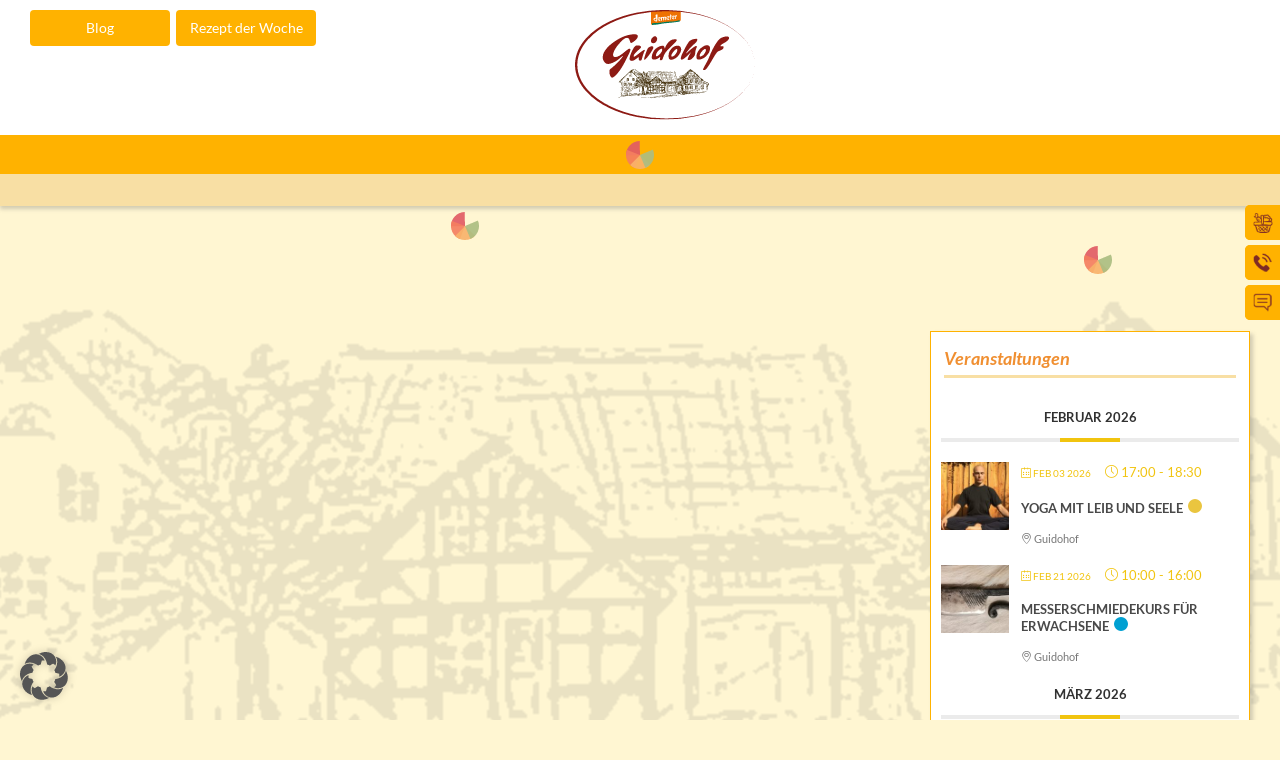

--- FILE ---
content_type: text/html; charset=UTF-8
request_url: https://guidohof.com/shop?np=Frisches/Obst%20%26%20Gem%C3%BCse%20vom%20Guidohof/Obst
body_size: 16779
content:
<!DOCTYPE html>
<html class="no-js" lang="de-DE">

<head>

    <meta name="viewport" content="width=device-width, initial-scale=1" />

    <title>Guidohof Online Shop</title>
	<meta name="description" content="Frisches Gemüse bester Qualität - natürlich bio und regional! Besuchen Sie den Guidohof oder bestellen Sie unsere Ökokisten online!" />


    <meta http-equiv="Content-Type" content="text/html; charset=UTF-8" />

    <title> &raquo; Shop - Guidohof</title>

    <link rel="stylesheet" href="https://guidohof.com/wp-content/themes/theme_hof/style.css" type="text/css" media="screen" />
    <link rel="pingback" href="https://guidohof.com/xmlrpc.php" />

    <title>Shop &#8211; Guidohof</title>
<meta name='robots' content='max-image-preview:large' />
<link rel='dns-prefetch' href='//s.w.org' />
<link rel="alternate" type="application/rss+xml" title="Guidohof &raquo; Feed" href="https://guidohof.com/feed" />
<link rel="alternate" type="application/rss+xml" title="Guidohof &raquo; Kommentar-Feed" href="https://guidohof.com/comments/feed" />
		<script type="text/javascript">
			window._wpemojiSettings = {"baseUrl":"https:\/\/s.w.org\/images\/core\/emoji\/13.1.0\/72x72\/","ext":".png","svgUrl":"https:\/\/s.w.org\/images\/core\/emoji\/13.1.0\/svg\/","svgExt":".svg","source":{"concatemoji":"https:\/\/guidohof.com\/wp-includes\/js\/wp-emoji-release.min.js?ver=5.8.2"}};
			!function(e,a,t){var n,r,o,i=a.createElement("canvas"),p=i.getContext&&i.getContext("2d");function s(e,t){var a=String.fromCharCode;p.clearRect(0,0,i.width,i.height),p.fillText(a.apply(this,e),0,0);e=i.toDataURL();return p.clearRect(0,0,i.width,i.height),p.fillText(a.apply(this,t),0,0),e===i.toDataURL()}function c(e){var t=a.createElement("script");t.src=e,t.defer=t.type="text/javascript",a.getElementsByTagName("head")[0].appendChild(t)}for(o=Array("flag","emoji"),t.supports={everything:!0,everythingExceptFlag:!0},r=0;r<o.length;r++)t.supports[o[r]]=function(e){if(!p||!p.fillText)return!1;switch(p.textBaseline="top",p.font="600 32px Arial",e){case"flag":return s([127987,65039,8205,9895,65039],[127987,65039,8203,9895,65039])?!1:!s([55356,56826,55356,56819],[55356,56826,8203,55356,56819])&&!s([55356,57332,56128,56423,56128,56418,56128,56421,56128,56430,56128,56423,56128,56447],[55356,57332,8203,56128,56423,8203,56128,56418,8203,56128,56421,8203,56128,56430,8203,56128,56423,8203,56128,56447]);case"emoji":return!s([10084,65039,8205,55357,56613],[10084,65039,8203,55357,56613])}return!1}(o[r]),t.supports.everything=t.supports.everything&&t.supports[o[r]],"flag"!==o[r]&&(t.supports.everythingExceptFlag=t.supports.everythingExceptFlag&&t.supports[o[r]]);t.supports.everythingExceptFlag=t.supports.everythingExceptFlag&&!t.supports.flag,t.DOMReady=!1,t.readyCallback=function(){t.DOMReady=!0},t.supports.everything||(n=function(){t.readyCallback()},a.addEventListener?(a.addEventListener("DOMContentLoaded",n,!1),e.addEventListener("load",n,!1)):(e.attachEvent("onload",n),a.attachEvent("onreadystatechange",function(){"complete"===a.readyState&&t.readyCallback()})),(n=t.source||{}).concatemoji?c(n.concatemoji):n.wpemoji&&n.twemoji&&(c(n.twemoji),c(n.wpemoji)))}(window,document,window._wpemojiSettings);
		</script>
		<style type="text/css">
img.wp-smiley,
img.emoji {
	display: inline !important;
	border: none !important;
	box-shadow: none !important;
	height: 1em !important;
	width: 1em !important;
	margin: 0 .07em !important;
	vertical-align: -0.1em !important;
	background: none !important;
	padding: 0 !important;
}
</style>
	<link rel='stylesheet' id='mec-select2-style-css'  href='https://guidohof.com/wp-content/plugins/modern-events-calendar-lite/assets/packages/select2/select2.min.css?ver=5.20.6' type='text/css' media='all' />
<link rel='stylesheet' id='mec-font-icons-css'  href='https://guidohof.com/wp-content/plugins/modern-events-calendar-lite/assets/css/iconfonts.css?ver=5.8.2' type='text/css' media='all' />
<link rel='stylesheet' id='mec-frontend-style-css'  href='https://guidohof.com/wp-content/plugins/modern-events-calendar-lite/assets/css/frontend.min.css?ver=5.20.6' type='text/css' media='all' />
<link rel='stylesheet' id='mec-tooltip-style-css'  href='https://guidohof.com/wp-content/plugins/modern-events-calendar-lite/assets/packages/tooltip/tooltip.css?ver=5.8.2' type='text/css' media='all' />
<link rel='stylesheet' id='mec-tooltip-shadow-style-css'  href='https://guidohof.com/wp-content/plugins/modern-events-calendar-lite/assets/packages/tooltip/tooltipster-sideTip-shadow.min.css?ver=5.8.2' type='text/css' media='all' />
<link rel='stylesheet' id='featherlight-css'  href='https://guidohof.com/wp-content/plugins/modern-events-calendar-lite/assets/packages/featherlight/featherlight.css?ver=5.8.2' type='text/css' media='all' />
<link rel='stylesheet' id='mec-lity-style-css'  href='https://guidohof.com/wp-content/plugins/modern-events-calendar-lite/assets/packages/lity/lity.min.css?ver=5.8.2' type='text/css' media='all' />
<link rel='stylesheet' id='wp-block-library-css'  href='https://guidohof.com/wp-includes/css/dist/block-library/style.min.css?ver=5.8.2' type='text/css' media='all' />
<link rel='stylesheet' id='awsm-team-css-css'  href='https://guidohof.com/wp-content/plugins/awsm-team-pro/css/team.min.css?ver=1.9.2' type='text/css' media='all' />
<link rel='stylesheet' id='wpsm_ac-font-awesome-front-css'  href='https://guidohof.com/wp-content/plugins/responsive-accordion-and-collapse/css/font-awesome/css/font-awesome.min.css?ver=5.8.2' type='text/css' media='all' />
<link rel='stylesheet' id='wpsm_ac_bootstrap-front-css'  href='https://guidohof.com/wp-content/plugins/responsive-accordion-and-collapse/css/bootstrap-front.css?ver=5.8.2' type='text/css' media='all' />
<link rel='stylesheet' id='rezeptsuche-css-css'  href='https://guidohof.com/wp-content/plugins/rezeptsuche-nur-rezepte-plugin/style.css?ver=5.8.2' type='text/css' media='all' />
<link rel='stylesheet' id='borlabs-cookie-custom-css'  href='https://guidohof.com/wp-content/cache/borlabs-cookie/1/borlabs-cookie-1-de.css?ver=3.2.14-16' type='text/css' media='all' />
<script type='text/javascript' src='https://guidohof.com/wp-includes/js/jquery/jquery.min.js?ver=3.6.0' id='jquery-core-js'></script>
<script type='text/javascript' src='https://guidohof.com/wp-includes/js/jquery/jquery-migrate.min.js?ver=3.3.2' id='jquery-migrate-js'></script>
<script type='text/javascript' id='mec-frontend-script-js-extra'>
/* <![CDATA[ */
var mecdata = {"day":"Tag","days":"Tage","hour":"Stunde","hours":"Stunden","minute":"Minute","minutes":"Minuten","second":"Sekunde","seconds":"Sekunden","elementor_edit_mode":"no","recapcha_key":"","ajax_url":"https:\/\/guidohof.com\/wp-admin\/admin-ajax.php","fes_nonce":"f8eb17a087","current_year":"2026","current_month":"01","datepicker_format":"dd.mm.yy&d.m.Y"};
/* ]]> */
</script>
<script type='text/javascript' src='https://guidohof.com/wp-content/plugins/modern-events-calendar-lite/assets/js/frontend.js?ver=5.20.6' id='mec-frontend-script-js'></script>
<script type='text/javascript' src='https://guidohof.com/wp-content/plugins/modern-events-calendar-lite/assets/js/events.js?ver=5.20.6' id='mec-events-script-js'></script>
<script data-no-optimize="1" data-no-minify="1" data-cfasync="false" type='text/javascript' src='https://guidohof.com/wp-content/cache/borlabs-cookie/1/borlabs-cookie-config-de.json.js?ver=3.2.14-19' id='borlabs-cookie-config-js'></script>
<script data-no-optimize="1" data-no-minify="1" data-cfasync="false" type='module' src='https://guidohof.com/wp-content/plugins/borlabs-cookie/assets/javascript/borlabs-cookie-prioritize.min.js?ver=3.2.14-19' id='borlabs-cookie-prioritize-js'></script>
<script data-no-optimize="1" data-no-minify="1" data-cfasync="false" type='module' src='https://guidohof.com/wp-content/plugins/borlabs-cookie/assets/javascript/borlabs-cookie.min.js?ver=3.2.14' id='borlabs-cookie-core-js'></script>
<link rel="https://api.w.org/" href="https://guidohof.com/wp-json/" /><link rel="alternate" type="application/json" href="https://guidohof.com/wp-json/wp/v2/pages/889" /><link rel="EditURI" type="application/rsd+xml" title="RSD" href="https://guidohof.com/xmlrpc.php?rsd" />
<link rel="wlwmanifest" type="application/wlwmanifest+xml" href="https://guidohof.com/wp-includes/wlwmanifest.xml" /> 
<meta name="generator" content="WordPress 5.8.2" />
<link rel="canonical" href="https://guidohof.com/shop" />
<link rel='shortlink' href='https://guidohof.com/?p=889' />
<link rel="alternate" type="application/json+oembed" href="https://guidohof.com/wp-json/oembed/1.0/embed?url=https%3A%2F%2Fguidohof.com%2Fshop" />
<link rel="alternate" type="text/xml+oembed" href="https://guidohof.com/wp-json/oembed/1.0/embed?url=https%3A%2F%2Fguidohof.com%2Fshop&#038;format=xml" />
<link rel="icon" href="https://guidohof.com/wp-content/uploads/2020/04/logo_guidohof-150x134.jpg" sizes="32x32" />
<link rel="icon" href="https://guidohof.com/wp-content/uploads/2020/04/logo_guidohof.jpg" sizes="192x192" />
<link rel="apple-touch-icon" href="https://guidohof.com/wp-content/uploads/2020/04/logo_guidohof.jpg" />
<meta name="msapplication-TileImage" content="https://guidohof.com/wp-content/uploads/2020/04/logo_guidohof.jpg" />
		<style type="text/css" id="wp-custom-css">
			oo-mail {
            background: white;
            max-width: 400px;
            margin: 30px auto;
            padding: 20px;
            border-radius: 10px;
            box-shadow: 0px 4px 10px rgba(0, 0, 0, 0.1);
        }
.content h2 {
	max-width:inherit;
}

        h3 {
           
            margin-bottom: 15px;
        }

        .oo-mail-label {
            text-align: left;
            font-weight: bold;
            display: block;
            margin-top: 10px;
            margin-bottom: 5px;
        }

        input[type="text"],
        input[type="email"] {
            width: 100%;
            padding: 10px;
            border: 1px solid #ccc;
            border-radius: 5px;
            font-size: 16px;
        }

        .radio-group {
            text-align: left;
            margin-top: 10px;
        }

        .radio-group label {
            font-weight: normal;
            margin-left: 5px;
            display: inline-block;
        }

        button.oo-mail-sendbtn {
            width: 100%;
            padding: 10px;
            background-color: #2e7d32;
            color: white;
            border: none;
            border-radius: 5px;
            font-size: 18px;
            cursor: pointer;
            transition: background 0.3s ease;
            margin-top: 15px;
        }

        button.oo-mail-sendbtn:hover {
            background-color: #1b5e20;
        }
input[type="search"] {
width: 80%;
  padding: 2px;
  border: 1px solid #ccc;
  border-radius: 5px;
  font-size: 16px;
}

.oo-search-btn {

  border-radius: 3px;
  font-size: 17px;
}

.oo-search-preview-items-item {
	width:116px;
}

@media (max-width: 500px) {
  header {
    height: 76px;
  
  }
.logo {
  margin: 0 auto;
  width: 128px!important;
  
}
}
@media (max-width: 500px) {
#oo-search .oo-search-preview {
	min-width: 255px;
	}}
		</style>
		<style type="text/css">.mec-hourly-schedule-speaker-name, .mec-events-meta-group-countdown .countdown-w span, .mec-single-event .mec-event-meta dt, .mec-hourly-schedule-speaker-job-title, .post-type-archive-mec-events h1, .mec-ticket-available-spots .mec-event-ticket-name, .tax-mec_category h1, .mec-wrap h1, .mec-wrap h2, .mec-wrap h3, .mec-wrap h4, .mec-wrap h5, .mec-wrap h6,.entry-content .mec-wrap h1, .entry-content .mec-wrap h2, .entry-content .mec-wrap h3,.entry-content  .mec-wrap h4, .entry-content .mec-wrap h5, .entry-content .mec-wrap h6{ font-family: 'Lato', Helvetica, Arial, sans-serif;}.mec-single-event .mec-event-meta .mec-events-event-cost, .mec-event-data-fields .mec-event-data-field-item .mec-event-data-field-value, .mec-event-data-fields .mec-event-data-field-item .mec-event-data-field-name, .mec-wrap .info-msg div, .mec-wrap .mec-error div, .mec-wrap .mec-success div, .mec-wrap .warning-msg div, .mec-breadcrumbs .mec-current, .mec-events-meta-group-tags, .mec-single-event .mec-events-meta-group-booking .mec-event-ticket-available, .mec-single-modern .mec-single-event-bar>div dd, .mec-single-event .mec-event-meta dd, .mec-single-event .mec-event-meta dd a, .mec-next-occ-booking span, .mec-hourly-schedule-speaker-description, .mec-single-event .mec-speakers-details ul li .mec-speaker-job-title, .mec-single-event .mec-speakers-details ul li .mec-speaker-name, .mec-event-data-field-items, .mec-load-more-button, .mec-events-meta-group-tags a, .mec-events-button, .mec-wrap abbr, .mec-event-schedule-content dl dt, .mec-breadcrumbs a, .mec-breadcrumbs span .mec-event-content p, .mec-wrap p { font-family: 'Lato',sans-serif; font-weight:300;}.mec-event-grid-minimal .mec-modal-booking-button:hover, .mec-events-timeline-wrap .mec-organizer-item a, .mec-events-timeline-wrap .mec-organizer-item:after, .mec-events-timeline-wrap .mec-shortcode-organizers i, .mec-timeline-event .mec-modal-booking-button, .mec-wrap .mec-map-lightbox-wp.mec-event-list-classic .mec-event-date, .mec-timetable-t2-col .mec-modal-booking-button:hover, .mec-event-container-classic .mec-modal-booking-button:hover, .mec-calendar-events-side .mec-modal-booking-button:hover, .mec-event-grid-yearly  .mec-modal-booking-button, .mec-events-agenda .mec-modal-booking-button, .mec-event-grid-simple .mec-modal-booking-button, .mec-event-list-minimal  .mec-modal-booking-button:hover, .mec-timeline-month-divider,  .mec-wrap.colorskin-custom .mec-totalcal-box .mec-totalcal-view span:hover,.mec-wrap.colorskin-custom .mec-calendar.mec-event-calendar-classic .mec-selected-day,.mec-wrap.colorskin-custom .mec-color, .mec-wrap.colorskin-custom .mec-event-sharing-wrap .mec-event-sharing > li:hover a, .mec-wrap.colorskin-custom .mec-color-hover:hover, .mec-wrap.colorskin-custom .mec-color-before *:before ,.mec-wrap.colorskin-custom .mec-widget .mec-event-grid-classic.owl-carousel .owl-nav i,.mec-wrap.colorskin-custom .mec-event-list-classic a.magicmore:hover,.mec-wrap.colorskin-custom .mec-event-grid-simple:hover .mec-event-title,.mec-wrap.colorskin-custom .mec-single-event .mec-event-meta dd.mec-events-event-categories:before,.mec-wrap.colorskin-custom .mec-single-event-date:before,.mec-wrap.colorskin-custom .mec-single-event-time:before,.mec-wrap.colorskin-custom .mec-events-meta-group.mec-events-meta-group-venue:before,.mec-wrap.colorskin-custom .mec-calendar .mec-calendar-side .mec-previous-month i,.mec-wrap.colorskin-custom .mec-calendar .mec-calendar-side .mec-next-month:hover,.mec-wrap.colorskin-custom .mec-calendar .mec-calendar-side .mec-previous-month:hover,.mec-wrap.colorskin-custom .mec-calendar .mec-calendar-side .mec-next-month:hover,.mec-wrap.colorskin-custom .mec-calendar.mec-event-calendar-classic dt.mec-selected-day:hover,.mec-wrap.colorskin-custom .mec-infowindow-wp h5 a:hover, .colorskin-custom .mec-events-meta-group-countdown .mec-end-counts h3,.mec-calendar .mec-calendar-side .mec-next-month i,.mec-wrap .mec-totalcal-box i,.mec-calendar .mec-event-article .mec-event-title a:hover,.mec-attendees-list-details .mec-attendee-profile-link a:hover,.mec-wrap.colorskin-custom .mec-next-event-details li i, .mec-next-event-details i:before, .mec-marker-infowindow-wp .mec-marker-infowindow-count, .mec-next-event-details a,.mec-wrap.colorskin-custom .mec-events-masonry-cats a.mec-masonry-cat-selected,.lity .mec-color,.lity .mec-color-before :before,.lity .mec-color-hover:hover,.lity .mec-wrap .mec-color,.lity .mec-wrap .mec-color-before :before,.lity .mec-wrap .mec-color-hover:hover,.leaflet-popup-content .mec-color,.leaflet-popup-content .mec-color-before :before,.leaflet-popup-content .mec-color-hover:hover,.leaflet-popup-content .mec-wrap .mec-color,.leaflet-popup-content .mec-wrap .mec-color-before :before,.leaflet-popup-content .mec-wrap .mec-color-hover:hover, .mec-calendar.mec-calendar-daily .mec-calendar-d-table .mec-daily-view-day.mec-daily-view-day-active.mec-color, .mec-map-boxshow div .mec-map-view-event-detail.mec-event-detail i,.mec-map-boxshow div .mec-map-view-event-detail.mec-event-detail:hover,.mec-map-boxshow .mec-color,.mec-map-boxshow .mec-color-before :before,.mec-map-boxshow .mec-color-hover:hover,.mec-map-boxshow .mec-wrap .mec-color,.mec-map-boxshow .mec-wrap .mec-color-before :before,.mec-map-boxshow .mec-wrap .mec-color-hover:hover, .mec-choosen-time-message, .mec-booking-calendar-month-navigation .mec-next-month:hover, .mec-booking-calendar-month-navigation .mec-previous-month:hover, .mec-yearly-view-wrap .mec-agenda-event-title a:hover, .mec-yearly-view-wrap .mec-yearly-title-sec .mec-next-year i, .mec-yearly-view-wrap .mec-yearly-title-sec .mec-previous-year i, .mec-yearly-view-wrap .mec-yearly-title-sec .mec-next-year:hover, .mec-yearly-view-wrap .mec-yearly-title-sec .mec-previous-year:hover, .mec-av-spot .mec-av-spot-head .mec-av-spot-box span, .mec-wrap.colorskin-custom .mec-calendar .mec-calendar-side .mec-previous-month:hover .mec-load-month-link, .mec-wrap.colorskin-custom .mec-calendar .mec-calendar-side .mec-next-month:hover .mec-load-month-link, .mec-yearly-view-wrap .mec-yearly-title-sec .mec-previous-year:hover .mec-load-month-link, .mec-yearly-view-wrap .mec-yearly-title-sec .mec-next-year:hover .mec-load-month-link, .mec-skin-list-events-container .mec-data-fields-tooltip .mec-data-fields-tooltip-box ul .mec-event-data-field-item a{color: #f1c40f}.mec-skin-carousel-container .mec-event-footer-carousel-type3 .mec-modal-booking-button:hover, .mec-wrap.colorskin-custom .mec-event-sharing .mec-event-share:hover .event-sharing-icon,.mec-wrap.colorskin-custom .mec-event-grid-clean .mec-event-date,.mec-wrap.colorskin-custom .mec-event-list-modern .mec-event-sharing > li:hover a i,.mec-wrap.colorskin-custom .mec-event-list-modern .mec-event-sharing .mec-event-share:hover .mec-event-sharing-icon,.mec-wrap.colorskin-custom .mec-event-list-modern .mec-event-sharing li:hover a i,.mec-wrap.colorskin-custom .mec-calendar:not(.mec-event-calendar-classic) .mec-selected-day,.mec-wrap.colorskin-custom .mec-calendar .mec-selected-day:hover,.mec-wrap.colorskin-custom .mec-calendar .mec-calendar-row  dt.mec-has-event:hover,.mec-wrap.colorskin-custom .mec-calendar .mec-has-event:after, .mec-wrap.colorskin-custom .mec-bg-color, .mec-wrap.colorskin-custom .mec-bg-color-hover:hover, .colorskin-custom .mec-event-sharing-wrap:hover > li, .mec-wrap.colorskin-custom .mec-totalcal-box .mec-totalcal-view span.mec-totalcalview-selected,.mec-wrap .flip-clock-wrapper ul li a div div.inn,.mec-wrap .mec-totalcal-box .mec-totalcal-view span.mec-totalcalview-selected,.event-carousel-type1-head .mec-event-date-carousel,.mec-event-countdown-style3 .mec-event-date,#wrap .mec-wrap article.mec-event-countdown-style1,.mec-event-countdown-style1 .mec-event-countdown-part3 a.mec-event-button,.mec-wrap .mec-event-countdown-style2,.mec-map-get-direction-btn-cnt input[type="submit"],.mec-booking button,span.mec-marker-wrap,.mec-wrap.colorskin-custom .mec-timeline-events-container .mec-timeline-event-date:before, .mec-has-event-for-booking.mec-active .mec-calendar-novel-selected-day, .mec-booking-tooltip.multiple-time .mec-booking-calendar-date.mec-active, .mec-booking-tooltip.multiple-time .mec-booking-calendar-date:hover, .mec-ongoing-normal-label, .mec-calendar .mec-has-event:after{background-color: #f1c40f;}.mec-booking-tooltip.multiple-time .mec-booking-calendar-date:hover, .mec-calendar-day.mec-active .mec-booking-tooltip.multiple-time .mec-booking-calendar-date.mec-active{ background-color: #f1c40f;}.mec-skin-carousel-container .mec-event-footer-carousel-type3 .mec-modal-booking-button:hover, .mec-timeline-month-divider, .mec-wrap.colorskin-custom .mec-single-event .mec-speakers-details ul li .mec-speaker-avatar a:hover img,.mec-wrap.colorskin-custom .mec-event-list-modern .mec-event-sharing > li:hover a i,.mec-wrap.colorskin-custom .mec-event-list-modern .mec-event-sharing .mec-event-share:hover .mec-event-sharing-icon,.mec-wrap.colorskin-custom .mec-event-list-standard .mec-month-divider span:before,.mec-wrap.colorskin-custom .mec-single-event .mec-social-single:before,.mec-wrap.colorskin-custom .mec-single-event .mec-frontbox-title:before,.mec-wrap.colorskin-custom .mec-calendar .mec-calendar-events-side .mec-table-side-day, .mec-wrap.colorskin-custom .mec-border-color, .mec-wrap.colorskin-custom .mec-border-color-hover:hover, .colorskin-custom .mec-single-event .mec-frontbox-title:before, .colorskin-custom .mec-single-event .mec-wrap-checkout h4:before, .colorskin-custom .mec-single-event .mec-events-meta-group-booking form > h4:before, .mec-wrap.colorskin-custom .mec-totalcal-box .mec-totalcal-view span.mec-totalcalview-selected,.mec-wrap .mec-totalcal-box .mec-totalcal-view span.mec-totalcalview-selected,.event-carousel-type1-head .mec-event-date-carousel:after,.mec-wrap.colorskin-custom .mec-events-masonry-cats a.mec-masonry-cat-selected, .mec-marker-infowindow-wp .mec-marker-infowindow-count, .mec-wrap.colorskin-custom .mec-events-masonry-cats a:hover, .mec-has-event-for-booking .mec-calendar-novel-selected-day, .mec-booking-tooltip.multiple-time .mec-booking-calendar-date.mec-active, .mec-booking-tooltip.multiple-time .mec-booking-calendar-date:hover, .mec-virtual-event-history h3:before, .mec-booking-tooltip.multiple-time .mec-booking-calendar-date:hover, .mec-calendar-day.mec-active .mec-booking-tooltip.multiple-time .mec-booking-calendar-date.mec-active{border-color: #f1c40f;}.mec-wrap.colorskin-custom .mec-event-countdown-style3 .mec-event-date:after,.mec-wrap.colorskin-custom .mec-month-divider span:before, .mec-calendar.mec-event-container-simple dl dt.mec-selected-day, .mec-calendar.mec-event-container-simple dl dt.mec-selected-day:hover{border-bottom-color:#f1c40f;}.mec-wrap.colorskin-custom  article.mec-event-countdown-style1 .mec-event-countdown-part2:after{border-color: transparent transparent transparent #f1c40f;}.mec-wrap.colorskin-custom .mec-box-shadow-color { box-shadow: 0 4px 22px -7px #f1c40f;}.mec-events-timeline-wrap .mec-shortcode-organizers, .mec-timeline-event .mec-modal-booking-button, .mec-events-timeline-wrap:before, .mec-wrap.colorskin-custom .mec-timeline-event-local-time, .mec-wrap.colorskin-custom .mec-timeline-event-time ,.mec-wrap.colorskin-custom .mec-timeline-event-location,.mec-choosen-time-message { background: rgba(241,196,15,.11);}.mec-wrap.colorskin-custom .mec-timeline-events-container .mec-timeline-event-date:after { background: rgba(241,196,15,.3);}</style>
        <base href="https://guidohof.com/">

    <script  src="https://oekobox-online.de/v3/shop/guidohof/api/client2.js"></script>


<body class="index">
<a id="top"></a>
<div id="page">
    <header>
        <div class="wrapperOuter">
            <div class="wrapper">
                <div id="blog"><a href="/blog">Blog</a></div>
                <div id="rezept"><a href="/rezepte-uebersicht">Rezept der Woche</a></div>
              
                <div class="logo"><a class="logo" href="https://guidohof.com/"><a href="https://guidohof.com/" class="custom-logo-link" rel="home"><img src="https://guidohof.com/wp-content/uploads/2020/06/logo_demeterElement-3icon.svg" class="custom-logo" alt="Guidohof" /></a></a></div>
                <div id="oo-status" ></div>
            </div>
        </div>
        <div class="wrapperOuter2">
            <div class="wrapper">
                <div id="oo-loadingbar" ></div>
                <div class="headbox">
                    <div id="oo-status"></div>
                    <div id="navi-wrapper">
                        <div id="oo-navi" data-oo-navi-ham="#mham" data-oo-shop-onlysubnavi="true" data-oo-navi-private="false" data-oo-navi-omit-group="false"  data-oo-navi-numlevels="3" data-oo-hover="true">
                            <div class="loader"><img src="https://guidohof.com/wp-content/themes/theme_hof/img/loading2.svg" width="40px"  alt=""></div>
                        </div>
                    </div>
                    <button id="mham" type="button"><i class="fa fa-bars" aria-hidden="true"></i></button>
                </div>
            </div>
        </div>
    </header>

<main>
   <div class="wrapperOuter yellow">
      <div class="wrapper">
         <div id="oo-path-container"><div id="oo-path" data-oo-path-omit-group="true" ></div>  <div id="oo-search" ></div></div>      </div>
   </div>

   <div class="wrapperOuter">
      <div class="wrapper">

         <div id="content" class="content" role="main">
             
            <div id="oo-flash" data-oo-cart-page="cart.php" ></div>
            <div id="oo-shop" data-oo-shop-renderabopointer="false" data-oo-item-image-pi-size="300" >
               <div class="loader"><img src="https://guidohof.com/wp-content/themes/theme_hof/img/loading2.svg" width="40px"  alt=""></div>
            </div>

         </div>
          <aside id="sidebar" class="sidebar">

              <div id="oo-subnavi" data-oo-shop-page="shop" data-oo-subnavi-level="2" data-oo-navi-omit-group="false"  data-oo-navi-numlevels="2" data-oo-autoclose="true" data-oo-hover="false" >
                  <div class="loader"><img src="https://guidohof.com/wp-content/themes/theme_hof/img/loading2.svg" width="40px"  alt=""></div>
              </div>
              <div id="oo-filter" ></div>

              <div class="blogBox"><div class="head">
                                                <div class="widget clearfix widget_mec_mec_widget"><h3 class="widget-title">Veranstaltungen</h3><div class="mec-wrap mec-skin-list-container mec-widget current-hide " id="mec_skin_498">
    
    
            <div class="mec-skin-list-events-container" id="mec_skin_events_498">
        <div class="mec-wrap colorskin-custom">
	<div class="mec-event-list-classic">
		
                        <div class="mec-month-divider" data-toggle-divider="mec-toggle-202602-498"><span>Februar 2026</span><i class="mec-sl-arrow-down"></i></div>
            
                    <script type="application/ld+json">
        {
            "@context": "http://schema.org",
            "@type": "Event",
            "eventStatus": "https://schema.org/EventScheduled",
            "startDate": "2026-02-03",
            "endDate": "2026-02-03",
            "eventAttendanceMode": "https://schema.org/OfflineEventAttendanceMode",
            "location":
            {
                "@type": "Place",
                                "name": "Guidohof",
                "image": "",
                "address": "Am Ullersberg 31, 09212 Limbach-Oberfrohna/OT Uhlsdorf"
                            },
            "organizer":
            {
                "@type": "Person",
                "name": "Daniel Fiebelkorn",
                "url": ""
            },
            "offers":
            {
                "url": "https://guidohof.com/events/yoga-mit-leib-und-seele",
                "price": "",
                "priceCurrency": "€",
                "availability": "https://schema.org/InStock",
                "validFrom": "2026-02-03T00:00"
            },
            "performer": "",
            "description": "&nbsp;    &lt;span style=&quot;font-family: Arial, serif; font-size: medium;&quot;&gt;jeweils Dienstags 17:00Uhr &amp; 18.30Uhr&lt;/span&gt;    &lt;span style=&quot;font-family: Arial, serif;&quot;&gt;&lt;span style=&quot;font-size: medium;&quot;&gt;&lt;b&gt;Kursinhalt&lt;/b&gt;&lt;/span&gt;&lt;/span&gt;    &lt;span style=&quot;font-family: Arial, serif;&quot;&gt;&lt;span style=&quot;font-size: medium;&quot;&gt;Daniel praktiziert einen traditionellen Hatha Yoga nach der Traditionslinie von Swami Kuvalayananda (Kaivalyadhama Yoga Institute &amp; Research Center, Yogaschule Dresden) mit Elementen aus der modernen Bewegungstherapie. Darin enthalten sind Körperhaltungen (asana), Reinigungsübungen (kriya), Übungen die die Aufmerksamkeit nach Innen lenken (mudra) und Meditationsübungen. Die Yogaphilosophie und wie sie sich in den Alltag integrieren lässt, sind Teil des Unterrichts.&lt;/span&gt;&lt;/span&gt;    &lt;span style=&quot;font-family: Arial, serif;&quot;&gt;&lt;span style=&quot;font-size: medium;&quot;&gt;&quot;Yoga ist ein ganzheitlicher Übungsweg und beinhaltet ein riesiges Repertoire an Übungen und Techniken um unser Körperbewusstsein zu schulen und unser Atembewusstsein zu verfeinern. Dies kann helfen, Schritt für Schritt hinderliche mentale Muster zu erkennen und zu verändern. Ein Prozess des Loslassen soll dadurch gefördert werden, der eine friedliche und ruhige innere Haltung entstehen lässt.&quot;&lt;/span&gt;&lt;/span&gt;    &lt;strong&gt;&lt;span style=&quot;font-family: Arial, serif;&quot;&gt;&lt;span style=&quot;font-size: medium;&quot;&gt;Kursleitung&lt;/span&gt;&lt;/span&gt;&lt;/strong&gt;    &lt;span style=&quot;font-family: Arial, serif;&quot;&gt;&lt;span style=&quot;font-size: medium;&quot;&gt;Die wöchentlichen Kurse werden von Daniel Fiebelkorn geleitet. Er ist ausgebildeter Gesundheits- und Krankenpfleger und praktiziert seit 2009 Yoga. Seine 4-jährige Ausbildung zum zertifizierten Yogalehrer BDY / EYU absolvierte er in der Yogaschule Dresden. In regelmäßigen Fort- und Weiterbildungen vertieft er sein Wissen und seine Erfahrungen über das große Feld des Yoga. &lt;/span&gt;&lt;/span&gt;&lt;span style=&quot;font-family: Arial, serif;&quot;&gt;&lt;span style=&quot;font-size: medium;&quot;&gt;  &lt;/span&gt;&lt;/span&gt;    &lt;span style=&quot;font-family: Arial, serif;&quot;&gt;&lt;span style=&quot;font-size: medium;&quot;&gt;&lt;b&gt;Kosten&lt;/b&gt;&lt;/span&gt;&lt;/span&gt;    &lt;span style=&quot;font-family: Arial, serif;&quot;&gt;&lt;span style=&quot;font-size: medium;&quot;&gt;kostenlose Probestunde  90 Minuten: €15,-  10er-Karte: €135,-&lt;/span&gt;&lt;/span&gt;    &lt;span style=&quot;font-family: Arial, serif;&quot;&gt;&lt;span style=&quot;font-size: medium;&quot;&gt;&lt;b&gt;Anmeldung&lt;/b&gt;&lt;/span&gt;&lt;/span&gt;    &lt;span style=&quot;font-family: Arial, serif;&quot;&gt;&lt;span style=&quot;font-size: medium;&quot;&gt;Die Anmeldung erfolgt direkt bei Daniel telefonisch unter 0160/4319804 oder per E-Mail unter leibundseele@posteo.de  &lt;/span&gt;&lt;/span&gt;",
            "image": "https://guidohof.com/wp-content/uploads/2024/05/Yoga_Daniel_9x4.jpg",
            "name": "Yoga mit Leib und Seele",
            "url": "https://guidohof.com/events/yoga-mit-leib-und-seele?occurrence=2026-02-03"
        }
        </script>
                    <article class="mec-event-article mec-clear  mec-divider-toggle mec-toggle-202602-498" itemscope>
                                    <div class="mec-event-image"><a class="mec-color-hover"  data-event-id="8765" href="https://guidohof.com/events/yoga-mit-leib-und-seele?occurrence=2026-02-03" target="_self" rel="noopener"><img width="150" height="150" src="https://guidohof.com/wp-content/uploads/2024/05/Yoga_Daniel_9x4-150x150.jpg" class="attachment-thumbnail size-thumbnail wp-post-image" alt="" loading="lazy" data-mec-postid="8765" srcset="https://guidohof.com/wp-content/uploads/2024/05/Yoga_Daniel_9x4-150x150.jpg 150w, https://guidohof.com/wp-content/uploads/2024/05/Yoga_Daniel_9x4-300x300.jpg 300w" sizes="(max-width: 150px) 100vw, 150px" /></a></div>
                                            <div class="mec-event-date mec-color"><i class="mec-sl-calendar"></i> <span class="mec-start-date-label" itemprop="startDate">Feb 03 2026</span></div>
                        <div class="mec-event-time mec-color"><i class="mec-sl-clock"></i><div class="mec-time-details"><span class="mec-start-time">17:00</span> - <span class="mec-end-time">18:30</span></div></div>
                                                                                <h4 class="mec-event-title"><a class="mec-color-hover"  data-event-id="8765" href="https://guidohof.com/events/yoga-mit-leib-und-seele?occurrence=2026-02-03" target="_self" rel="noopener">Yoga mit Leib und Seele</a><span class="event-color" style="background: #eac53f"></span></h4>
                    <div class="mec-event-detail"><div class="mec-event-loc-place"><i class="mec-sl-map-marker"></i> Guidohof</div></div>                                                                                                            </article>
            		
            
                    <script type="application/ld+json">
        {
            "@context": "http://schema.org",
            "@type": "Event",
            "eventStatus": "https://schema.org/EventScheduled",
            "startDate": "2026-02-21",
            "endDate": "2026-02-21",
            "eventAttendanceMode": "https://schema.org/OfflineEventAttendanceMode",
            "location":
            {
                "@type": "Place",
                                "name": "Guidohof",
                "image": "",
                "address": "Am Ullersberg 31, 09212 Limbach-Oberfrohna/OT Uhlsdorf"
                            },
            "organizer":
            {
                "@type": "Person",
                "name": "Benjamin Scholz",
                "url": "https://www.abenteuer-schmieden.de"
            },
            "offers":
            {
                "url": "https://guidohof.com/events/oeko-aktionswochen-schmiedekurs-928-151-939-836-835-631-481-878-502-297-550-332-425-248-864-655-602-614-722-212-791-792-501-847-701-219-365-342-609-771-456-471-291-917-111",
                "price": "200",
                "priceCurrency": "€",
                "availability": "https://schema.org/InStock",
                "validFrom": "2026-02-21T00:00"
            },
            "performer": "",
            "description": "&lt;span style=&quot;font-family: Arial, serif;&quot;&gt;&lt;span style=&quot;font-size: medium;&quot;&gt;&lt;b&gt;Kursinhalt&lt;/b&gt;&lt;/span&gt;&lt;/span&gt;    &lt;span style=&quot;font-family: Arial, serif;&quot;&gt;&lt;span style=&quot;font-size: medium;&quot;&gt;Beim Kurs stellen die Teilnehmenden ein formschönes Schleifengriffmesser her. Es werden alle für die Herstellung des Messers benötigten Techniken und Arbeitsschritte vermittelt und im Anschluss selbst durchgeführt.&lt;/span&gt;&lt;/span&gt;    &lt;span style=&quot;font-family: Arial, serif;&quot;&gt;&lt;span style=&quot;font-size: medium;&quot;&gt;Zuerst wird die Rohform der Klinge geformt und der Erl (Griffteil des Messers) abgesetzt. Anschließend wird aus dem Erl ein Schleifengriff gebogen. Danach erfolgt der Feinschliff der Klinge. Durch das anschließende Härten bekommt die Klinge ihre Haltbarkeit und Schnittfestigkeit. &lt;/span&gt;&lt;/span&gt;    &lt;span style=&quot;font-family: Arial, serif;&quot;&gt;&lt;span style=&quot;font-size: medium;&quot;&gt;Mit Hilfe von Wassersteinen und ein wenig Geduld erhält die Klinge die endgültige Schärfe.&lt;/span&gt;&lt;/span&gt;    &lt;span style=&quot;font-family: Arial, serif;&quot;&gt;&lt;span style=&quot;font-size: medium;&quot;&gt;Das fertige Messer kann nun bewundert und einem Funktionstest unterzogen werden. Diese Messer können bei guter Pflege über Generationen verwendet werden.&lt;/span&gt;&lt;/span&gt;    &lt;span style=&quot;font-family: Arial, serif;&quot;&gt;&lt;span style=&quot;font-size: medium;&quot;&gt;In der Mittagspause gibt es eine Brotzeit mit Leckereien aus dem Hofladen des Guidohofs.&lt;/span&gt;&lt;/span&gt;    &lt;span style=&quot;font-family: Arial, serif;&quot;&gt;&lt;span style=&quot;font-size: medium;&quot;&gt;&lt;b&gt;Kursleitung&lt;/b&gt;&lt;/span&gt;&lt;/span&gt;    &lt;span style=&quot;font-family: Arial, serif;&quot;&gt;&lt;span style=&quot;font-size: medium;&quot;&gt;Der Kurs wird von Benjamin Scholz geleitet. Er ist ausgebildeter Metallbauer Fachrichtung Metallgestaltung (ehemals Kunstschmied) und hat nach einem abgeschlossenen Maschinenbaustudium und einer berufsbegleitenden Weiterbildung zum Berufsschullehrer an der Handwerkerschule in Chemnitz Metallbauer in Theorie und Praxis unterrichtet.&lt;/span&gt;&lt;/span&gt;    &lt;span style=&quot;font-family: Arial, serif;&quot;&gt;&lt;span style=&quot;font-size: medium;&quot;&gt;&lt;b&gt;Organisatorisches&lt;/b&gt;&lt;/span&gt;&lt;/span&gt;    &lt;span style=&quot;font-family: Arial, serif;&quot;&gt;&lt;span style=&quot;font-size: medium;&quot;&gt;Der Kurs &lt;/span&gt;&lt;/span&gt;&lt;span style=&quot;font-family: Arial, serif;&quot;&gt;&lt;span style=&quot;font-size: medium;&quot;&gt;findet samstags von 10:00 Uhr bis 16:00 Uhr in der historischen Schmiede auf dem Guidohof statt. Es sind&lt;/span&gt;&lt;/span&gt;&lt;span style=&quot;font-family: Arial, serif;&quot;&gt;&lt;span style=&quot;font-size: medium;&quot;&gt; keine Grundkenntnisse erforderlich. Beim Kurs bitte Arbeitskleidung und festes Schuhwerk tragen. Es sind Männer und Frauen gleich gern gesehen. Maximal sind 4 Teilnehmende möglich.  &lt;/span&gt;&lt;/span&gt;    &lt;span style=&quot;font-family: Arial, serif;&quot;&gt;&lt;span style=&quot;font-size: medium;&quot;&gt;&lt;b&gt;Kosten&lt;/b&gt;&lt;/span&gt;&lt;/span&gt;    &lt;span style=&quot;font-family: Arial, serif;&quot;&gt;&lt;span style=&quot;font-size: medium;&quot;&gt;Preis pro Person und Tag: 200 Euro.&lt;/span&gt;&lt;/span&gt;&lt;b&gt; &lt;/b&gt;&lt;span style=&quot;font-family: Arial, serif;&quot;&gt;&lt;span style=&quot;font-size: medium;&quot;&gt; Darin enthalten sind alle Materialien sowie das Mittagessen. Unter Absprache ist auch ein Sozialtarif möglich.&lt;/span&gt;&lt;/span&gt;    &lt;span style=&quot;font-family: Arial, serif;&quot;&gt;&lt;span style=&quot;font-size: medium;&quot;&gt;&lt;b&gt;Anmeldung&lt;/b&gt;&lt;/span&gt;&lt;/span&gt;    &lt;span style=&quot;font-family: Arial, serif;&quot;&gt;&lt;span style=&quot;font-size: medium;&quot;&gt;Die Anmeldung erfolgt direkt bei Benjamin unter &lt;a href=&quot;http://www.abenteuer-schmieden.de&quot;&gt;www.abenteuer-schmieden.de.&lt;/a&gt;  &lt;/span&gt;&lt;/span&gt;",
            "image": "https://guidohof.com/wp-content/uploads/2023/10/Schmiedekurs_Benjamin_Messer_900x400.jpg",
            "name": "Messerschmiedekurs für Erwachsene",
            "url": "https://guidohof.com/events/oeko-aktionswochen-schmiedekurs-928-151-939-836-835-631-481-878-502-297-550-332-425-248-864-655-602-614-722-212-791-792-501-847-701-219-365-342-609-771-456-471-291-917-111?occurrence=2026-02-21"
        }
        </script>
                    <article class="mec-event-article mec-clear  mec-divider-toggle mec-toggle-202602-498" itemscope>
                                    <div class="mec-event-image"><a class="mec-color-hover"  data-event-id="12340" href="https://guidohof.com/events/oeko-aktionswochen-schmiedekurs-928-151-939-836-835-631-481-878-502-297-550-332-425-248-864-655-602-614-722-212-791-792-501-847-701-219-365-342-609-771-456-471-291-917-111?occurrence=2026-02-21" target="_self" rel="noopener"><img width="150" height="150" src="https://guidohof.com/wp-content/uploads/2023/10/Schmiedekurs_Benjamin_Messer_900x400-150x150.jpg" class="attachment-thumbnail size-thumbnail wp-post-image" alt="" loading="lazy" data-mec-postid="12340" srcset="https://guidohof.com/wp-content/uploads/2023/10/Schmiedekurs_Benjamin_Messer_900x400-150x150.jpg 150w, https://guidohof.com/wp-content/uploads/2023/10/Schmiedekurs_Benjamin_Messer_900x400-300x300.jpg 300w" sizes="(max-width: 150px) 100vw, 150px" /></a></div>
                                            <div class="mec-event-date mec-color"><i class="mec-sl-calendar"></i> <span class="mec-start-date-label" itemprop="startDate">Feb 21 2026</span></div>
                        <div class="mec-event-time mec-color"><i class="mec-sl-clock"></i><div class="mec-time-details"><span class="mec-start-time">10:00</span> - <span class="mec-end-time">16:00</span></div></div>
                                                                                <h4 class="mec-event-title"><a class="mec-color-hover"  data-event-id="12340" href="https://guidohof.com/events/oeko-aktionswochen-schmiedekurs-928-151-939-836-835-631-481-878-502-297-550-332-425-248-864-655-602-614-722-212-791-792-501-847-701-219-365-342-609-771-456-471-291-917-111?occurrence=2026-02-21" target="_self" rel="noopener">Messerschmiedekurs für Erwachsene</a><span class="event-color" style="background: #00a0d2"></span></h4>
                    <div class="mec-event-detail"><div class="mec-event-loc-place"><i class="mec-sl-map-marker"></i> Guidohof</div></div>                                                                                                            </article>
            		
                        <div class="mec-month-divider" data-toggle-divider="mec-toggle-202603-498"><span>März 2026</span><i class="mec-sl-arrow-down"></i></div>
            
                    <script type="application/ld+json">
        {
            "@context": "http://schema.org",
            "@type": "Event",
            "eventStatus": "https://schema.org/EventScheduled",
            "startDate": "2026-03-03",
            "endDate": "2026-03-03",
            "eventAttendanceMode": "https://schema.org/OfflineEventAttendanceMode",
            "location":
            {
                "@type": "Place",
                                "name": "Guidohof",
                "image": "",
                "address": "Am Ullersberg 31, 09212 Limbach-Oberfrohna/OT Uhlsdorf"
                            },
            "organizer":
            {
                "@type": "Person",
                "name": "Daniel Fiebelkorn",
                "url": ""
            },
            "offers":
            {
                "url": "https://guidohof.com/events/yoga-mit-leib-und-seele",
                "price": "",
                "priceCurrency": "€",
                "availability": "https://schema.org/InStock",
                "validFrom": "2026-03-03T00:00"
            },
            "performer": "",
            "description": "&nbsp;    &lt;span style=&quot;font-family: Arial, serif; font-size: medium;&quot;&gt;jeweils Dienstags 17:00Uhr &amp; 18.30Uhr&lt;/span&gt;    &lt;span style=&quot;font-family: Arial, serif;&quot;&gt;&lt;span style=&quot;font-size: medium;&quot;&gt;&lt;b&gt;Kursinhalt&lt;/b&gt;&lt;/span&gt;&lt;/span&gt;    &lt;span style=&quot;font-family: Arial, serif;&quot;&gt;&lt;span style=&quot;font-size: medium;&quot;&gt;Daniel praktiziert einen traditionellen Hatha Yoga nach der Traditionslinie von Swami Kuvalayananda (Kaivalyadhama Yoga Institute &amp; Research Center, Yogaschule Dresden) mit Elementen aus der modernen Bewegungstherapie. Darin enthalten sind Körperhaltungen (asana), Reinigungsübungen (kriya), Übungen die die Aufmerksamkeit nach Innen lenken (mudra) und Meditationsübungen. Die Yogaphilosophie und wie sie sich in den Alltag integrieren lässt, sind Teil des Unterrichts.&lt;/span&gt;&lt;/span&gt;    &lt;span style=&quot;font-family: Arial, serif;&quot;&gt;&lt;span style=&quot;font-size: medium;&quot;&gt;&quot;Yoga ist ein ganzheitlicher Übungsweg und beinhaltet ein riesiges Repertoire an Übungen und Techniken um unser Körperbewusstsein zu schulen und unser Atembewusstsein zu verfeinern. Dies kann helfen, Schritt für Schritt hinderliche mentale Muster zu erkennen und zu verändern. Ein Prozess des Loslassen soll dadurch gefördert werden, der eine friedliche und ruhige innere Haltung entstehen lässt.&quot;&lt;/span&gt;&lt;/span&gt;    &lt;strong&gt;&lt;span style=&quot;font-family: Arial, serif;&quot;&gt;&lt;span style=&quot;font-size: medium;&quot;&gt;Kursleitung&lt;/span&gt;&lt;/span&gt;&lt;/strong&gt;    &lt;span style=&quot;font-family: Arial, serif;&quot;&gt;&lt;span style=&quot;font-size: medium;&quot;&gt;Die wöchentlichen Kurse werden von Daniel Fiebelkorn geleitet. Er ist ausgebildeter Gesundheits- und Krankenpfleger und praktiziert seit 2009 Yoga. Seine 4-jährige Ausbildung zum zertifizierten Yogalehrer BDY / EYU absolvierte er in der Yogaschule Dresden. In regelmäßigen Fort- und Weiterbildungen vertieft er sein Wissen und seine Erfahrungen über das große Feld des Yoga. &lt;/span&gt;&lt;/span&gt;&lt;span style=&quot;font-family: Arial, serif;&quot;&gt;&lt;span style=&quot;font-size: medium;&quot;&gt;  &lt;/span&gt;&lt;/span&gt;    &lt;span style=&quot;font-family: Arial, serif;&quot;&gt;&lt;span style=&quot;font-size: medium;&quot;&gt;&lt;b&gt;Kosten&lt;/b&gt;&lt;/span&gt;&lt;/span&gt;    &lt;span style=&quot;font-family: Arial, serif;&quot;&gt;&lt;span style=&quot;font-size: medium;&quot;&gt;kostenlose Probestunde  90 Minuten: €15,-  10er-Karte: €135,-&lt;/span&gt;&lt;/span&gt;    &lt;span style=&quot;font-family: Arial, serif;&quot;&gt;&lt;span style=&quot;font-size: medium;&quot;&gt;&lt;b&gt;Anmeldung&lt;/b&gt;&lt;/span&gt;&lt;/span&gt;    &lt;span style=&quot;font-family: Arial, serif;&quot;&gt;&lt;span style=&quot;font-size: medium;&quot;&gt;Die Anmeldung erfolgt direkt bei Daniel telefonisch unter 0160/4319804 oder per E-Mail unter leibundseele@posteo.de  &lt;/span&gt;&lt;/span&gt;",
            "image": "https://guidohof.com/wp-content/uploads/2024/05/Yoga_Daniel_9x4.jpg",
            "name": "Yoga mit Leib und Seele",
            "url": "https://guidohof.com/events/yoga-mit-leib-und-seele?occurrence=2026-03-03"
        }
        </script>
                    <article class="mec-event-article mec-clear  mec-divider-toggle mec-toggle-202603-498" itemscope>
                                    <div class="mec-event-image"><a class="mec-color-hover"  data-event-id="8765" href="https://guidohof.com/events/yoga-mit-leib-und-seele?occurrence=2026-03-03" target="_self" rel="noopener"><img width="150" height="150" src="https://guidohof.com/wp-content/uploads/2024/05/Yoga_Daniel_9x4-150x150.jpg" class="attachment-thumbnail size-thumbnail wp-post-image" alt="" loading="lazy" data-mec-postid="8765" srcset="https://guidohof.com/wp-content/uploads/2024/05/Yoga_Daniel_9x4-150x150.jpg 150w, https://guidohof.com/wp-content/uploads/2024/05/Yoga_Daniel_9x4-300x300.jpg 300w" sizes="(max-width: 150px) 100vw, 150px" /></a></div>
                                            <div class="mec-event-date mec-color"><i class="mec-sl-calendar"></i> <span class="mec-start-date-label" itemprop="startDate">Mrz 03 2026</span></div>
                        <div class="mec-event-time mec-color"><i class="mec-sl-clock"></i><div class="mec-time-details"><span class="mec-start-time">17:00</span> - <span class="mec-end-time">18:30</span></div></div>
                                                                                <h4 class="mec-event-title"><a class="mec-color-hover"  data-event-id="8765" href="https://guidohof.com/events/yoga-mit-leib-und-seele?occurrence=2026-03-03" target="_self" rel="noopener">Yoga mit Leib und Seele</a><span class="event-color" style="background: #eac53f"></span></h4>
                    <div class="mec-event-detail"><div class="mec-event-loc-place"><i class="mec-sl-map-marker"></i> Guidohof</div></div>                                                                                                            </article>
            			</div>
</div>

    </div>
    <div class="mec-skin-list-no-events-container mec-util-hidden" id="mec_skin_no_events_498">
        Keine Veranstaltung gefunden!    </div>
        
        <div class="mec-load-more-wrap"><div class="mec-load-more-button" onclick="">Mehr laden</div></div>
        
</div></div>                      
                  </div>
              </div>


              <div class="blogBox"><div class="head">
                                                
		<div class="widget clearfix widget_recent_entries">
		<h3 class="widget-title">Neueste Beiträge</h3>
		<ul>
											<li>
					<a href="https://guidohof.com/das-jahr-der-landwirtin-2026">Das Jahr der Landwirtin 2026</a>
									</li>
											<li>
					<a href="https://guidohof.com/mercosur-und-unser-statement">Mercosur und unser Statement</a>
									</li>
											<li>
					<a href="https://guidohof.com/winterfreuden-auf-dem-guidohof">Winterfreuden auf dem Guidohof</a>
									</li>
											<li>
					<a href="https://guidohof.com/bauernhoefe-in-unserem-land">Bauernhöfe in unserem Land</a>
									</li>
											<li>
					<a href="https://guidohof.com/wir-brauchen-euch-alle-thema-gentechnik">Wir brauchen euch alle: Thema Gentechnik</a>
									</li>
					</ul>

		</div>                                        </div>

              </div>

              <div class="zuletzt">
                  <h3 class="widget-title">Zuletzt angesehen</h3>

                  <div id="oo-last"> <div class="loader"><img src="https://guidohof.com/wp-content/themes/theme_hof/img/loading2.svg" width="40px"  alt=""></div> </div>
              </div>

          </aside>
      </div>
   </div>
</main>



<aside id="sticky-social">
    <ul>
        <li>
            <a href="so-gehts/#schnupperaboform"  target="_self">

            <div class="icon probekiste">


            </div>
            </a>
        </li>
        <!--<li>
            <!--<div  class="icon freunde">
            <a href="https://guidohof.com/weitersagen"  target="_self">

            </a>
            </div>-->
        <!--</li>-->
        <li>
            <a href="tel:0376095433"  target="_self">
            <div  class="icon phone">


            </div>
            </a>
        </li>
        <li>
            <a href="kontakt/#kontaktformular"  target="_self">
            <div  class="icon entypo-linkedin">



            </div>
            </a>
        </li>
    </ul>
</aside>
<footer id="footer">
    <div class="wrapperOuter">
        <div class="wrapper_footer">


                    <div class="one">
                        <h3>Unsere Partner:</h3>
                        <div class="flex">
                        <a href="https://oekokiste.de" target="_blank"><img width="45px" src="https://guidohof.com/wp-content/themes/theme_hof/img/oekokiste.png" alt=""></a>
                        <a href="https://demeter.de" target="_blank"><img width="45px" src="https://guidohof.com/wp-content/themes/theme_hof/img/demeter.svg" alt=""></a>
                        </div>
                    </div>

                <div class="two">
                    <h3>Folgt uns auf:</h3>
                    <div class="flex">
                        <a style="margin-right:5px;" href="https://de-de.facebook.com/guidohof.oekokiste" target="_blank"><img height="30" src="https://guidohof.com/wp-content/themes/theme_hof/img/facebook.svg" width="30"></a>
                        <a style="margin-right:5px;" href="https://www.youtube.com/user/guidohof" target="_blank"><img height="30" src="https://guidohof.com/wp-content/themes/theme_hof/img/youtube_3.svg" width="30"></a>
                        <a href="https://www.instagram.com/guidohof.oekokiste" target="_blank"><img height="30" src="https://guidohof.com/wp-content/themes/theme_hof/img/instagram.svg" width="30"></a>
                    </div>
                </div>



                <div class="three">
                    <p><strong>                        <div class="widget clearfix widget_text">			<div class="textwidget"><h3 style="margin-top:10px;">Der Guidohof</h3>
<p><a href="https://goo.gl/maps/U5UHFgMH96N9zwUi6" target="_blank" rel="noopener">Am Ullersberg 31<br />
09212 Limbach-Oberfrohna<br />
OT Uhlsdorf</a><br />
Telefon: <a href="tel:037609-5433">037609-5433</a><br />
Mail: <a href="mailto:info@guidohof.com">info@guidohof.com</a></p>
</div>
		</div>                            </strong></p>

                    <div><a href="datenschutz">Datenschutz</a> | <a href="agb">AGB</a> | <a href="impressum"> Impressum</a> | <a href="kontakt">Kontakt</a></div>
                </div>
            <div class="four">
                
                <ul class="subnav">
                                            <div class="widget clearfix widget_nav_menu"><div class="menu-footer-container"><ul id="menu-footer" class="menu"><li id="menu-item-2688" class="menu-item menu-item-type-custom menu-item-object-custom menu-item-home menu-item-2688"><a href="https://guidohof.com">Startseite</a></li>
<li id="menu-item-2379" class="menu-item menu-item-type-post_type menu-item-object-page menu-item-2379"><a href="https://guidohof.com/so-gehts">Fragen zur Ökokiste</a></li>
<li id="menu-item-1798" class="menu-item menu-item-type-post_type menu-item-object-page menu-item-1798"><a href="https://guidohof.com/stellenangebote">Stellenangebote</a></li>
</ul></div></div>                    
                </ul>
            </div>
        </div>
    </div>
    <div class="wrapperOuter">
        <div class="wrapper">
            <aside class="sidebar">

            </aside>

        </div>
    </div>
    </div>
</footer>
<a href="#top" class="scroll-top"><i class="fa fa-arrow-up" aria-hidden="true"></i></a>
</div>

<!-- Matomo --><script type="text/javascript">
var _paq = window._paq = window._paq || [];
if (!window._paq.find || !window._paq.find(function (m) { return m[0] === "disableCookies"; })) {
	window._paq.push(["disableCookies"]);
}_paq.push(['trackPageView']);_paq.push(['enableLinkTracking']);_paq.push(['alwaysUseSendBeacon']);_paq.push(['setTrackerUrl', "\/\/guidohof.com\/wp-content\/plugins\/matomo\/app\/matomo.php"]);_paq.push(['setSiteId', '1']);var d=document, g=d.createElement('script'), s=d.getElementsByTagName('script')[0];
g.type='text/javascript'; g.async=true; g.src="\/\/guidohof.com\/wp-content\/uploads\/matomo\/matomo.js"; s.parentNode.insertBefore(g,s);
</script>
<!-- End Matomo Code --><!--googleoff: all--><div data-nosnippet data-borlabs-cookie-consent-required='true' id='BorlabsCookieBox'></div><div id='BorlabsCookieWidget' class='brlbs-cmpnt-container'></div><!--googleon: all--><link rel='stylesheet' id='mec-owl-carousel-style-css'  href='https://guidohof.com/wp-content/plugins/modern-events-calendar-lite/assets/packages/owl-carousel/owl.carousel.min.css?ver=5.8.2' type='text/css' media='all' />
<link rel='stylesheet' id='mec-owl-carousel-theme-style-css'  href='https://guidohof.com/wp-content/plugins/modern-events-calendar-lite/assets/packages/owl-carousel/owl.theme.min.css?ver=5.8.2' type='text/css' media='all' />
<script type='text/javascript' src='https://guidohof.com/wp-content/themes/theme_hof/app.js?ver=1.1' id='app-js'></script>
<script type='text/javascript' src='https://guidohof.com/wp-content/themes/theme_hof/js/slider.js?ver=1.1' id='slider-js'></script>
<script type='text/javascript' src='https://guidohof.com/wp-content/themes/theme_hof/js/smoothscroll.js?ver=1.1' id='smoothscroll-js'></script>
<script type='text/javascript' src='https://guidohof.com/wp-includes/js/jquery/ui/core.min.js?ver=1.12.1' id='jquery-ui-core-js'></script>
<script type='text/javascript' src='https://guidohof.com/wp-includes/js/jquery/ui/datepicker.min.js?ver=1.12.1' id='jquery-ui-datepicker-js'></script>
<script type='text/javascript' id='jquery-ui-datepicker-js-after'>
jQuery(document).ready(function(jQuery){jQuery.datepicker.setDefaults({"closeText":"Schlie\u00dfen","currentText":"Heute","monthNames":["Januar","Februar","M\u00e4rz","April","Mai","Juni","Juli","August","September","Oktober","November","Dezember"],"monthNamesShort":["Jan","Feb","Mrz","Apr","Mai","Jun","Jul","Aug","Sep","Okt","Nov","Dez"],"nextText":"Weiter","prevText":"Vorherige","dayNames":["Sonntag","Montag","Dienstag","Mittwoch","Donnerstag","Freitag","Samstag"],"dayNamesShort":["So","Mo","Di","Mi","Do","Fr","Sa"],"dayNamesMin":["S","M","D","M","D","F","S"],"dateFormat":"d. MM yy","firstDay":1,"isRTL":false});});
</script>
<script type='text/javascript' src='https://guidohof.com/wp-content/plugins/modern-events-calendar-lite/assets/js/jquery.typewatch.js?ver=5.20.6' id='mec-typekit-script-js'></script>
<script type='text/javascript' src='https://guidohof.com/wp-content/plugins/modern-events-calendar-lite/assets/packages/featherlight/featherlight.js?ver=5.20.6' id='featherlight-js'></script>
<script type='text/javascript' src='https://guidohof.com/wp-content/plugins/modern-events-calendar-lite/assets/packages/select2/select2.full.min.js?ver=5.20.6' id='mec-select2-script-js'></script>
<script type='text/javascript' src='https://guidohof.com/wp-content/plugins/modern-events-calendar-lite/assets/packages/tooltip/tooltip.js?ver=5.20.6' id='mec-tooltip-script-js'></script>
<script type='text/javascript' src='https://guidohof.com/wp-content/plugins/modern-events-calendar-lite/assets/packages/lity/lity.min.js?ver=5.20.6' id='mec-lity-script-js'></script>
<script type='text/javascript' src='https://guidohof.com/wp-content/plugins/modern-events-calendar-lite/assets/packages/colorbrightness/colorbrightness.min.js?ver=5.20.6' id='mec-colorbrightness-script-js'></script>
<script type='text/javascript' src='https://guidohof.com/wp-content/plugins/modern-events-calendar-lite/assets/packages/owl-carousel/owl.carousel.min.js?ver=5.20.6' id='mec-owl-carousel-script-js'></script>
<script type='text/javascript' id='awsm-team-js-extra'>
/* <![CDATA[ */
var awsmTeamPublic = {"ajaxurl":"https:\/\/guidohof.com\/wp-admin\/admin-ajax.php","deep_linking":{"enable":"","member":{"prefix":"member","suffix":"info"},"team":{"prefix":"team","suffix":"info"}},"scripts_src":"https:\/\/guidohof.com\/wp-content\/plugins\/awsm-team-pro\/js"};
/* ]]> */
</script>
<script type='text/javascript' src='https://guidohof.com/wp-content/plugins/awsm-team-pro/js/team.min.js?ver=1.9.2' id='awsm-team-js'></script>
<script type='text/javascript' src='https://guidohof.com/wp-content/plugins/responsive-accordion-and-collapse/js/bootstrap.js?ver=5.8.2' id='wpsm_ac_bootstrap-js-front-js'></script>
<script type='text/javascript' src='https://guidohof.com/wp-content/plugins/responsive-accordion-and-collapse/js/accordion.js?ver=5.8.2' id='call_ac-js-front-js'></script>
<script type='text/javascript' id='rezeptsuche-js-js-extra'>
/* <![CDATA[ */
var rezeptsuche_ajax = {"ajax_url":"https:\/\/guidohof.com\/wp-admin\/admin-ajax.php"};
/* ]]> */
</script>
<script type='text/javascript' src='https://guidohof.com/wp-content/plugins/rezeptsuche-nur-rezepte-plugin/rezeptsuche.js' id='rezeptsuche-js-js'></script>
<script type='text/javascript' src='https://guidohof.com/wp-includes/js/wp-embed.min.js?ver=5.8.2' id='wp-embed-js'></script>

<script type="text/javascript">
jQuery(document).ready(function()
{
    jQuery("#mec_skin_498").mecListView(
    {
        id: "498",
        start_date: "2026-01-31",
        end_date: "2026-03-03",
		offset: "1",
		limit: "3",
        current_month_divider: "202603",
        toggle_month_divider: "0",
        style: "classic",
        atts: "atts%5Blabel%5D=&atts%5Bcategory%5D=&atts%5Blocation%5D=&atts%5Borganizer%5D=&atts%5Btag%5D=&atts%5Bauthor%5D=&atts%5Bskin%5D=list&atts%5Bshow_past_events%5D=0&atts%5Bsk-options%5D%5Blist%5D%5Bstyle%5D=classic&atts%5Bsk-options%5D%5Blist%5D%5Bstart_date_type%5D=today&atts%5Bsk-options%5D%5Blist%5D%5Bstart_date%5D=&atts%5Bsk-options%5D%5Blist%5D%5Bmaximum_date_range%5D=&atts%5Bsk-options%5D%5Blist%5D%5Bclassic_date_format1%5D=M+d+Y&atts%5Bsk-options%5D%5Blist%5D%5Bminimal_date_format1%5D=d&atts%5Bsk-options%5D%5Blist%5D%5Bminimal_date_format2%5D=M&atts%5Bsk-options%5D%5Blist%5D%5Bminimal_date_format3%5D=l&atts%5Bsk-options%5D%5Blist%5D%5Bmodern_date_format1%5D=d&atts%5Bsk-options%5D%5Blist%5D%5Bmodern_date_format2%5D=F&atts%5Bsk-options%5D%5Blist%5D%5Bmodern_date_format3%5D=l&atts%5Bsk-options%5D%5Blist%5D%5Bstandard_date_format1%5D=d+M&atts%5Bsk-options%5D%5Blist%5D%5Baccordion_date_format1%5D=d&atts%5Bsk-options%5D%5Blist%5D%5Baccordion_date_format2%5D=F&atts%5Bsk-options%5D%5Blist%5D%5Blimit%5D=3&atts%5Bsk-options%5D%5Blist%5D%5Binclude_local_time%5D=0&atts%5Bsk-options%5D%5Blist%5D%5Binclude_events_times%5D=1&atts%5Bsk-options%5D%5Blist%5D%5Bload_more_button%5D=1&atts%5Bsk-options%5D%5Blist%5D%5Bmonth_divider%5D=1&atts%5Bsk-options%5D%5Blist%5D%5Bdisplay_label%5D=0&atts%5Bsk-options%5D%5Blist%5D%5Breason_for_cancellation%5D=0&atts%5Bsk-options%5D%5Blist%5D%5Bset_geolocation%5D=0&atts%5Bsk-options%5D%5Blist%5D%5Bset_geolocation_focus%5D=0&atts%5Bsk-options%5D%5Blist%5D%5Bsed_method%5D=0&atts%5Bsk-options%5D%5Blist%5D%5Bimage_popup%5D=0&atts%5Bsk-options%5D%5Blist%5D%5Btoggle_month_divider%5D=0&atts%5Bsk-options%5D%5Bgrid%5D%5Bstyle%5D=classic&atts%5Bsk-options%5D%5Bgrid%5D%5Bstart_date_type%5D=today&atts%5Bsk-options%5D%5Bgrid%5D%5Bstart_date%5D=&atts%5Bsk-options%5D%5Bgrid%5D%5Bmaximum_date_range%5D=&atts%5Bsk-options%5D%5Bgrid%5D%5Bclassic_date_format1%5D=d+F+Y&atts%5Bsk-options%5D%5Bgrid%5D%5Bclean_date_format1%5D=d&atts%5Bsk-options%5D%5Bgrid%5D%5Bclean_date_format2%5D=F&atts%5Bsk-options%5D%5Bgrid%5D%5Bminimal_date_format1%5D=d&atts%5Bsk-options%5D%5Bgrid%5D%5Bminimal_date_format2%5D=M&atts%5Bsk-options%5D%5Bgrid%5D%5Bmodern_date_format1%5D=d&atts%5Bsk-options%5D%5Bgrid%5D%5Bmodern_date_format2%5D=F&atts%5Bsk-options%5D%5Bgrid%5D%5Bmodern_date_format3%5D=l&atts%5Bsk-options%5D%5Bgrid%5D%5Bsimple_date_format1%5D=M+d+Y&atts%5Bsk-options%5D%5Bgrid%5D%5Bcolorful_date_format1%5D=d&atts%5Bsk-options%5D%5Bgrid%5D%5Bcolorful_date_format2%5D=F&atts%5Bsk-options%5D%5Bgrid%5D%5Bcolorful_date_format3%5D=l&atts%5Bsk-options%5D%5Bgrid%5D%5Bnovel_date_format1%5D=d+F+Y&atts%5Bsk-options%5D%5Bgrid%5D%5Bcount%5D=1&atts%5Bsk-options%5D%5Bgrid%5D%5Blimit%5D=&atts%5Bsk-options%5D%5Bgrid%5D%5Binclude_local_time%5D=0&atts%5Bsk-options%5D%5Bgrid%5D%5Binclude_events_times%5D=0&atts%5Bsk-options%5D%5Bgrid%5D%5Bload_more_button%5D=1&atts%5Bsk-options%5D%5Bgrid%5D%5Bdisplay_label%5D=0&atts%5Bsk-options%5D%5Bgrid%5D%5Breason_for_cancellation%5D=0&atts%5Bsk-options%5D%5Bgrid%5D%5Bset_geolocation%5D=0&atts%5Bsk-options%5D%5Bgrid%5D%5Bset_geolocation_focus%5D=0&atts%5Bsk-options%5D%5Bgrid%5D%5Bsed_method%5D=0&atts%5Bsk-options%5D%5Bgrid%5D%5Bimage_popup%5D=0&atts%5Bsk-options%5D%5Bagenda%5D%5Bstyle%5D=clean&atts%5Bsk-options%5D%5Bagenda%5D%5Bstart_date_type%5D=today&atts%5Bsk-options%5D%5Bagenda%5D%5Bstart_date%5D=&atts%5Bsk-options%5D%5Bagenda%5D%5Bmaximum_date_range%5D=&atts%5Bsk-options%5D%5Bagenda%5D%5Bclean_date_format1%5D=l&atts%5Bsk-options%5D%5Bagenda%5D%5Bclean_date_format2%5D=F+j&atts%5Bsk-options%5D%5Bagenda%5D%5Blimit%5D=&atts%5Bsk-options%5D%5Bagenda%5D%5Binclude_local_time%5D=0&atts%5Bsk-options%5D%5Bagenda%5D%5Bdisplay_label%5D=0&atts%5Bsk-options%5D%5Bagenda%5D%5Breason_for_cancellation%5D=0&atts%5Bsk-options%5D%5Bagenda%5D%5Bload_more_button%5D=1&atts%5Bsk-options%5D%5Bagenda%5D%5Bmonth_divider%5D=0&atts%5Bsk-options%5D%5Bagenda%5D%5Bsed_method%5D=0&atts%5Bsk-options%5D%5Bagenda%5D%5Bimage_popup%5D=0&atts%5Bsk-options%5D%5Bfull_calendar%5D%5Bstart_date_type%5D=today&atts%5Bsk-options%5D%5Bfull_calendar%5D%5Bstart_date%5D=&atts%5Bsk-options%5D%5Bfull_calendar%5D%5Bdefault_view%5D=list&atts%5Bsk-options%5D%5Bfull_calendar%5D%5Bmonthly_style%5D=clean&atts%5Bsk-options%5D%5Bfull_calendar%5D%5Blimit%5D=&atts%5Bsk-options%5D%5Bfull_calendar%5D%5Blist%5D=1&atts%5Bsk-options%5D%5Bfull_calendar%5D%5Bdate_format_list%5D=d+M&atts%5Bsk-options%5D%5Bfull_calendar%5D%5Bgrid%5D=0&atts%5Bsk-options%5D%5Bfull_calendar%5D%5Btile%5D=0&atts%5Bsk-options%5D%5Bfull_calendar%5D%5Byearly%5D=0&atts%5Bsk-options%5D%5Bfull_calendar%5D%5Bdate_format_yearly_1%5D=l&atts%5Bsk-options%5D%5Bfull_calendar%5D%5Bdate_format_yearly_2%5D=F+j&atts%5Bsk-options%5D%5Bfull_calendar%5D%5Bmonthly%5D=1&atts%5Bsk-options%5D%5Bfull_calendar%5D%5Bweekly%5D=1&atts%5Bsk-options%5D%5Bfull_calendar%5D%5Bdaily%5D=1&atts%5Bsk-options%5D%5Bfull_calendar%5D%5Bdisplay_price%5D=0&atts%5Bsk-options%5D%5Bfull_calendar%5D%5Bdisplay_label%5D=0&atts%5Bsk-options%5D%5Bfull_calendar%5D%5Breason_for_cancellation%5D=0&atts%5Bsk-options%5D%5Bfull_calendar%5D%5Bsed_method%5D=0&atts%5Bsk-options%5D%5Bfull_calendar%5D%5Bimage_popup%5D=0&atts%5Bsk-options%5D%5Byearly_view%5D%5Bstyle%5D=modern&atts%5Bsk-options%5D%5Byearly_view%5D%5Bstart_date_type%5D=start_current_year&atts%5Bsk-options%5D%5Byearly_view%5D%5Bstart_date%5D=&atts%5Bsk-options%5D%5Byearly_view%5D%5Bmodern_date_format1%5D=l&atts%5Bsk-options%5D%5Byearly_view%5D%5Bmodern_date_format2%5D=F+j&atts%5Bsk-options%5D%5Byearly_view%5D%5Blimit%5D=&atts%5Bsk-options%5D%5Byearly_view%5D%5Binclude_local_time%5D=0&atts%5Bsk-options%5D%5Byearly_view%5D%5Bnext_previous_button%5D=1&atts%5Bsk-options%5D%5Byearly_view%5D%5Bdisplay_label%5D=0&atts%5Bsk-options%5D%5Byearly_view%5D%5Breason_for_cancellation%5D=0&atts%5Bsk-options%5D%5Byearly_view%5D%5Bsed_method%5D=0&atts%5Bsk-options%5D%5Byearly_view%5D%5Bimage_popup%5D=0&atts%5Bsk-options%5D%5Bmonthly_view%5D%5Bstyle%5D=classic&atts%5Bsk-options%5D%5Bmonthly_view%5D%5Bstart_date_type%5D=start_current_month&atts%5Bsk-options%5D%5Bmonthly_view%5D%5Bstart_date%5D=&atts%5Bsk-options%5D%5Bmonthly_view%5D%5Blimit%5D=&atts%5Bsk-options%5D%5Bmonthly_view%5D%5Binclude_local_time%5D=0&atts%5Bsk-options%5D%5Bmonthly_view%5D%5Bnext_previous_button%5D=1&atts%5Bsk-options%5D%5Bmonthly_view%5D%5Bdisplay_label%5D=0&atts%5Bsk-options%5D%5Bmonthly_view%5D%5Breason_for_cancellation%5D=0&atts%5Bsk-options%5D%5Bmonthly_view%5D%5Bsed_method%5D=0&atts%5Bsk-options%5D%5Bmonthly_view%5D%5Bimage_popup%5D=0&atts%5Bsk-options%5D%5Bmap%5D%5Bstart_date_type%5D=today&atts%5Bsk-options%5D%5Bmap%5D%5Bstart_date%5D=&atts%5Bsk-options%5D%5Bmap%5D%5Blimit%5D=200&atts%5Bsk-options%5D%5Bmap%5D%5Bgeolocation%5D=0&atts%5Bsk-options%5D%5Bmap%5D%5Bgeolocation_focus%5D=0&atts%5Bsk-options%5D%5Bdaily_view%5D%5Bstart_date_type%5D=today&atts%5Bsk-options%5D%5Bdaily_view%5D%5Bstart_date%5D=&atts%5Bsk-options%5D%5Bdaily_view%5D%5Blimit%5D=&atts%5Bsk-options%5D%5Bdaily_view%5D%5Binclude_local_time%5D=0&atts%5Bsk-options%5D%5Bdaily_view%5D%5Bnext_previous_button%5D=1&atts%5Bsk-options%5D%5Bdaily_view%5D%5Bdisplay_label%5D=0&atts%5Bsk-options%5D%5Bdaily_view%5D%5Breason_for_cancellation%5D=0&atts%5Bsk-options%5D%5Bdaily_view%5D%5Bsed_method%5D=0&atts%5Bsk-options%5D%5Bdaily_view%5D%5Bimage_popup%5D=0&atts%5Bsk-options%5D%5Bweekly_view%5D%5Bstart_date_type%5D=start_current_week&atts%5Bsk-options%5D%5Bweekly_view%5D%5Bstart_date%5D=&atts%5Bsk-options%5D%5Bweekly_view%5D%5Blimit%5D=&atts%5Bsk-options%5D%5Bweekly_view%5D%5Binclude_local_time%5D=0&atts%5Bsk-options%5D%5Bweekly_view%5D%5Bdisplay_label%5D=0&atts%5Bsk-options%5D%5Bweekly_view%5D%5Breason_for_cancellation%5D=0&atts%5Bsk-options%5D%5Bweekly_view%5D%5Bnext_previous_button%5D=1&atts%5Bsk-options%5D%5Bweekly_view%5D%5Bsed_method%5D=0&atts%5Bsk-options%5D%5Bweekly_view%5D%5Bimage_popup%5D=0&atts%5Bsk-options%5D%5Btimetable%5D%5Bstyle%5D=modern&atts%5Bsk-options%5D%5Btimetable%5D%5Bstart_date_type%5D=start_current_week&atts%5Bsk-options%5D%5Btimetable%5D%5Bstart_date%5D=&atts%5Bsk-options%5D%5Btimetable%5D%5Blimit%5D=&atts%5Bsk-options%5D%5Btimetable%5D%5Bnumber_of_days%5D=5&atts%5Bsk-options%5D%5Btimetable%5D%5Bweek_start%5D=-1&atts%5Bsk-options%5D%5Btimetable%5D%5Bstart_time%5D=1&atts%5Bsk-options%5D%5Btimetable%5D%5Bend_time%5D=13&atts%5Bsk-options%5D%5Btimetable%5D%5Binclude_local_time%5D=0&atts%5Bsk-options%5D%5Btimetable%5D%5Bdisplay_label%5D=0&atts%5Bsk-options%5D%5Btimetable%5D%5Breason_for_cancellation%5D=0&atts%5Bsk-options%5D%5Btimetable%5D%5Bnext_previous_button%5D=1&atts%5Bsk-options%5D%5Btimetable%5D%5Bsed_method%5D=0&atts%5Bsk-options%5D%5Btimetable%5D%5Bimage_popup%5D=0&atts%5Bsk-options%5D%5Bmasonry%5D%5Bstart_date_type%5D=today&atts%5Bsk-options%5D%5Bmasonry%5D%5Bstart_date%5D=&atts%5Bsk-options%5D%5Bmasonry%5D%5Bmaximum_date_range%5D=&atts%5Bsk-options%5D%5Bmasonry%5D%5Bdate_format1%5D=j&atts%5Bsk-options%5D%5Bmasonry%5D%5Bdate_format2%5D=F&atts%5Bsk-options%5D%5Bmasonry%5D%5Blimit%5D=&atts%5Bsk-options%5D%5Bmasonry%5D%5Bfilter_by%5D=&atts%5Bsk-options%5D%5Bmasonry%5D%5Binclude_local_time%5D=0&atts%5Bsk-options%5D%5Bmasonry%5D%5Bdisplay_label%5D=0&atts%5Bsk-options%5D%5Bmasonry%5D%5Breason_for_cancellation%5D=0&atts%5Bsk-options%5D%5Bmasonry%5D%5Bfit_to_row%5D=0&atts%5Bsk-options%5D%5Bmasonry%5D%5Bmasonry_like_grid%5D=0&atts%5Bsk-options%5D%5Bmasonry%5D%5Bload_more_button%5D=0&atts%5Bsk-options%5D%5Bmasonry%5D%5Bsed_method%5D=0&atts%5Bsk-options%5D%5Bmasonry%5D%5Bimage_popup%5D=0&atts%5Bsk-options%5D%5Bcover%5D%5Bstyle%5D=classic&atts%5Bsk-options%5D%5Bcover%5D%5Bdate_format_clean1%5D=d&atts%5Bsk-options%5D%5Bcover%5D%5Bdate_format_clean2%5D=M&atts%5Bsk-options%5D%5Bcover%5D%5Bdate_format_clean3%5D=Y&atts%5Bsk-options%5D%5Bcover%5D%5Bdate_format_classic1%5D=F+d&atts%5Bsk-options%5D%5Bcover%5D%5Bdate_format_classic2%5D=l&atts%5Bsk-options%5D%5Bcover%5D%5Bdate_format_modern1%5D=l%2C+F+d+Y&atts%5Bsk-options%5D%5Bcover%5D%5Bevent_id%5D=2345&atts%5Bsk-options%5D%5Bcover%5D%5Binclude_local_time%5D=0&atts%5Bsk-options%5D%5Bcover%5D%5Bdisplay_label%5D=0&atts%5Bsk-options%5D%5Bcover%5D%5Breason_for_cancellation%5D=0&atts%5Bsk-options%5D%5Bcountdown%5D%5Bstyle%5D=style1&atts%5Bsk-options%5D%5Bcountdown%5D%5Bdate_format_style11%5D=j+F+Y&atts%5Bsk-options%5D%5Bcountdown%5D%5Bdate_format_style21%5D=j+F+Y&atts%5Bsk-options%5D%5Bcountdown%5D%5Bdate_format_style31%5D=j&atts%5Bsk-options%5D%5Bcountdown%5D%5Bdate_format_style32%5D=F&atts%5Bsk-options%5D%5Bcountdown%5D%5Bdate_format_style33%5D=Y&atts%5Bsk-options%5D%5Bcountdown%5D%5Bevent_id%5D=-1&atts%5Bsk-options%5D%5Bcountdown%5D%5Bbg_color%5D=%23437df9&atts%5Bsk-options%5D%5Bcountdown%5D%5Binclude_local_time%5D=0&atts%5Bsk-options%5D%5Bcountdown%5D%5Bdisplay_label%5D=0&atts%5Bsk-options%5D%5Bcountdown%5D%5Breason_for_cancellation%5D=0&atts%5Bsk-options%5D%5Bavailable_spot%5D%5Bdate_format1%5D=j&atts%5Bsk-options%5D%5Bavailable_spot%5D%5Bdate_format2%5D=F&atts%5Bsk-options%5D%5Bavailable_spot%5D%5Bevent_id%5D=-1&atts%5Bsk-options%5D%5Bavailable_spot%5D%5Binclude_local_time%5D=0&atts%5Bsk-options%5D%5Bavailable_spot%5D%5Bdisplay_label%5D=0&atts%5Bsk-options%5D%5Bavailable_spot%5D%5Breason_for_cancellation%5D=0&atts%5Bsk-options%5D%5Bcarousel%5D%5Bstyle%5D=type1&atts%5Bsk-options%5D%5Bcarousel%5D%5Bstart_date_type%5D=today&atts%5Bsk-options%5D%5Bcarousel%5D%5Bstart_date%5D=&atts%5Bsk-options%5D%5Bcarousel%5D%5Btype1_date_format1%5D=d&atts%5Bsk-options%5D%5Bcarousel%5D%5Btype1_date_format2%5D=F&atts%5Bsk-options%5D%5Bcarousel%5D%5Btype1_date_format3%5D=Y&atts%5Bsk-options%5D%5Bcarousel%5D%5Btype2_date_format1%5D=M+d%2C+Y&atts%5Bsk-options%5D%5Bcarousel%5D%5Btype3_date_format1%5D=M+d%2C+Y&atts%5Bsk-options%5D%5Bcarousel%5D%5Bcount%5D=2&atts%5Bsk-options%5D%5Bcarousel%5D%5Blimit%5D=&atts%5Bsk-options%5D%5Bcarousel%5D%5Bautoplay%5D=&atts%5Bsk-options%5D%5Bcarousel%5D%5Bsed_method%5D=0&atts%5Bsk-options%5D%5Bcarousel%5D%5Bimage_popup%5D=0&atts%5Bsk-options%5D%5Bcarousel%5D%5Barchive_link%5D=&atts%5Bsk-options%5D%5Bcarousel%5D%5Bhead_text%5D=&atts%5Bsk-options%5D%5Bcarousel%5D%5Binclude_local_time%5D=0&atts%5Bsk-options%5D%5Bcarousel%5D%5Bdisplay_label%5D=0&atts%5Bsk-options%5D%5Bcarousel%5D%5Breason_for_cancellation%5D=0&atts%5Bsk-options%5D%5Bslider%5D%5Bstyle%5D=t1&atts%5Bsk-options%5D%5Bslider%5D%5Bstart_date_type%5D=today&atts%5Bsk-options%5D%5Bslider%5D%5Bstart_date%5D=&atts%5Bsk-options%5D%5Bslider%5D%5Btype1_date_format1%5D=d&atts%5Bsk-options%5D%5Bslider%5D%5Btype1_date_format2%5D=F&atts%5Bsk-options%5D%5Bslider%5D%5Btype1_date_format3%5D=l&atts%5Bsk-options%5D%5Bslider%5D%5Btype2_date_format1%5D=d&atts%5Bsk-options%5D%5Bslider%5D%5Btype2_date_format2%5D=F&atts%5Bsk-options%5D%5Bslider%5D%5Btype2_date_format3%5D=l&atts%5Bsk-options%5D%5Bslider%5D%5Btype3_date_format1%5D=d&atts%5Bsk-options%5D%5Bslider%5D%5Btype3_date_format2%5D=F&atts%5Bsk-options%5D%5Bslider%5D%5Btype3_date_format3%5D=l&atts%5Bsk-options%5D%5Bslider%5D%5Btype4_date_format1%5D=d&atts%5Bsk-options%5D%5Bslider%5D%5Btype4_date_format2%5D=F&atts%5Bsk-options%5D%5Bslider%5D%5Btype4_date_format3%5D=l&atts%5Bsk-options%5D%5Bslider%5D%5Btype5_date_format1%5D=d&atts%5Bsk-options%5D%5Bslider%5D%5Btype5_date_format2%5D=F&atts%5Bsk-options%5D%5Bslider%5D%5Btype5_date_format3%5D=l&atts%5Bsk-options%5D%5Bslider%5D%5Blimit%5D=&atts%5Bsk-options%5D%5Bslider%5D%5Bautoplay%5D=&atts%5Bsk-options%5D%5Bslider%5D%5Binclude_local_time%5D=0&atts%5Bsk-options%5D%5Bslider%5D%5Bdisplay_label%5D=0&atts%5Bsk-options%5D%5Bslider%5D%5Breason_for_cancellation%5D=0&atts%5Bsk-options%5D%5Btimeline%5D%5Bstart_date_type%5D=today&atts%5Bsk-options%5D%5Btimeline%5D%5Bstart_date%5D=&atts%5Bsk-options%5D%5Btimeline%5D%5Bmaximum_date_range%5D=&atts%5Bsk-options%5D%5Btimeline%5D%5Bclassic_date_format1%5D=d+F+Y&atts%5Bsk-options%5D%5Btimeline%5D%5Blimit%5D=&atts%5Bsk-options%5D%5Btimeline%5D%5Binclude_local_time%5D=0&atts%5Bsk-options%5D%5Btimeline%5D%5Bdisplay_label%5D=0&atts%5Bsk-options%5D%5Btimeline%5D%5Breason_for_cancellation%5D=0&atts%5Bsk-options%5D%5Btimeline%5D%5Bload_more_button%5D=1&atts%5Bsk-options%5D%5Btimeline%5D%5Bmonth_divider%5D=0&atts%5Bsk-options%5D%5Btimeline%5D%5Bsed_method%5D=0&atts%5Bsk-options%5D%5Btimeline%5D%5Bimage_popup%5D=0&atts%5Bsk-options%5D%5Btile%5D%5Bstart_date_type%5D=start_current_month&atts%5Bsk-options%5D%5Btile%5D%5Bstart_date%5D=&atts%5Bsk-options%5D%5Btile%5D%5Bclean_date_format1%5D=j&atts%5Bsk-options%5D%5Btile%5D%5Bclean_date_format2%5D=M&atts%5Bsk-options%5D%5Btile%5D%5Bcount%5D=4&atts%5Bsk-options%5D%5Btile%5D%5Bdisplay_label%5D=0&atts%5Bsk-options%5D%5Btile%5D%5Breason_for_cancellation%5D=0&atts%5Bsk-options%5D%5Btile%5D%5Bnext_previous_button%5D=1&atts%5Bsk-options%5D%5Btile%5D%5Blimit%5D=&atts%5Bsk-options%5D%5Btile%5D%5Bload_more_button%5D=1&atts%5Bsk-options%5D%5Btile%5D%5Bsed_method%5D=0&atts%5Bsk-options%5D%5Btile%5D%5Bimage_popup%5D=0&atts%5Bsf-options%5D%5Blist%5D%5Bcategory%5D%5Btype%5D=0&atts%5Bsf-options%5D%5Blist%5D%5Blocation%5D%5Btype%5D=0&atts%5Bsf-options%5D%5Blist%5D%5Borganizer%5D%5Btype%5D=0&atts%5Bsf-options%5D%5Blist%5D%5Bspeaker%5D%5Btype%5D=0&atts%5Bsf-options%5D%5Blist%5D%5Btag%5D%5Btype%5D=0&atts%5Bsf-options%5D%5Blist%5D%5Blabel%5D%5Btype%5D=0&atts%5Bsf-options%5D%5Blist%5D%5Baddress_search%5D%5Btype%5D=0&atts%5Bsf-options%5D%5Blist%5D%5Bmonth_filter%5D%5Btype%5D=0&atts%5Bsf-options%5D%5Blist%5D%5Btext_search%5D%5Btype%5D=0&atts%5Bsf-options%5D%5Bgrid%5D%5Bcategory%5D%5Btype%5D=dropdown&atts%5Bsf-options%5D%5Bgrid%5D%5Blocation%5D%5Btype%5D=0&atts%5Bsf-options%5D%5Bgrid%5D%5Borganizer%5D%5Btype%5D=0&atts%5Bsf-options%5D%5Bgrid%5D%5Bspeaker%5D%5Btype%5D=0&atts%5Bsf-options%5D%5Bgrid%5D%5Btag%5D%5Btype%5D=0&atts%5Bsf-options%5D%5Bgrid%5D%5Blabel%5D%5Btype%5D=0&atts%5Bsf-options%5D%5Bgrid%5D%5Baddress_search%5D%5Btype%5D=0&atts%5Bsf-options%5D%5Bgrid%5D%5Bmonth_filter%5D%5Btype%5D=0&atts%5Bsf-options%5D%5Bgrid%5D%5Btext_search%5D%5Btype%5D=text_input&atts%5Bsf-options%5D%5Bagenda%5D%5Bcategory%5D%5Btype%5D=0&atts%5Bsf-options%5D%5Bagenda%5D%5Blocation%5D%5Btype%5D=0&atts%5Bsf-options%5D%5Bagenda%5D%5Borganizer%5D%5Btype%5D=0&atts%5Bsf-options%5D%5Bagenda%5D%5Bspeaker%5D%5Btype%5D=0&atts%5Bsf-options%5D%5Bagenda%5D%5Btag%5D%5Btype%5D=0&atts%5Bsf-options%5D%5Bagenda%5D%5Blabel%5D%5Btype%5D=0&atts%5Bsf-options%5D%5Bagenda%5D%5Baddress_search%5D%5Btype%5D=0&atts%5Bsf-options%5D%5Bagenda%5D%5Bmonth_filter%5D%5Btype%5D=0&atts%5Bsf-options%5D%5Bagenda%5D%5Btext_search%5D%5Btype%5D=0&atts%5Bsf-options%5D%5Bfull_calendar%5D%5Bcategory%5D%5Btype%5D=0&atts%5Bsf-options%5D%5Bfull_calendar%5D%5Blocation%5D%5Btype%5D=0&atts%5Bsf-options%5D%5Bfull_calendar%5D%5Borganizer%5D%5Btype%5D=0&atts%5Bsf-options%5D%5Bfull_calendar%5D%5Bspeaker%5D%5Btype%5D=0&atts%5Bsf-options%5D%5Bfull_calendar%5D%5Btag%5D%5Btype%5D=0&atts%5Bsf-options%5D%5Bfull_calendar%5D%5Blabel%5D%5Btype%5D=0&atts%5Bsf-options%5D%5Bfull_calendar%5D%5Baddress_search%5D%5Btype%5D=0&atts%5Bsf-options%5D%5Bfull_calendar%5D%5Bmonth_filter%5D%5Btype%5D=0&atts%5Bsf-options%5D%5Bfull_calendar%5D%5Btext_search%5D%5Btype%5D=0&atts%5Bsf-options%5D%5Bmonthly_view%5D%5Bcategory%5D%5Btype%5D=0&atts%5Bsf-options%5D%5Bmonthly_view%5D%5Blocation%5D%5Btype%5D=0&atts%5Bsf-options%5D%5Bmonthly_view%5D%5Borganizer%5D%5Btype%5D=0&atts%5Bsf-options%5D%5Bmonthly_view%5D%5Bspeaker%5D%5Btype%5D=0&atts%5Bsf-options%5D%5Bmonthly_view%5D%5Btag%5D%5Btype%5D=0&atts%5Bsf-options%5D%5Bmonthly_view%5D%5Blabel%5D%5Btype%5D=0&atts%5Bsf-options%5D%5Bmonthly_view%5D%5Baddress_search%5D%5Btype%5D=0&atts%5Bsf-options%5D%5Bmonthly_view%5D%5Bmonth_filter%5D%5Btype%5D=0&atts%5Bsf-options%5D%5Bmonthly_view%5D%5Btext_search%5D%5Btype%5D=0&atts%5Bsf-options%5D%5Byearly_view%5D%5Bcategory%5D%5Btype%5D=0&atts%5Bsf-options%5D%5Byearly_view%5D%5Blocation%5D%5Btype%5D=0&atts%5Bsf-options%5D%5Byearly_view%5D%5Borganizer%5D%5Btype%5D=0&atts%5Bsf-options%5D%5Byearly_view%5D%5Bspeaker%5D%5Btype%5D=0&atts%5Bsf-options%5D%5Byearly_view%5D%5Btag%5D%5Btype%5D=0&atts%5Bsf-options%5D%5Byearly_view%5D%5Blabel%5D%5Btype%5D=0&atts%5Bsf-options%5D%5Byearly_view%5D%5Baddress_search%5D%5Btype%5D=0&atts%5Bsf-options%5D%5Byearly_view%5D%5Bmonth_filter%5D%5Btype%5D=0&atts%5Bsf-options%5D%5Byearly_view%5D%5Btext_search%5D%5Btype%5D=0&atts%5Bsf-options%5D%5Bmap%5D%5Bcategory%5D%5Btype%5D=0&atts%5Bsf-options%5D%5Bmap%5D%5Blocation%5D%5Btype%5D=0&atts%5Bsf-options%5D%5Bmap%5D%5Borganizer%5D%5Btype%5D=0&atts%5Bsf-options%5D%5Bmap%5D%5Bspeaker%5D%5Btype%5D=0&atts%5Bsf-options%5D%5Bmap%5D%5Btag%5D%5Btype%5D=0&atts%5Bsf-options%5D%5Bmap%5D%5Blabel%5D%5Btype%5D=0&atts%5Bsf-options%5D%5Bmap%5D%5Baddress_search%5D%5Btype%5D=0&atts%5Bsf-options%5D%5Bmap%5D%5Btext_search%5D%5Btype%5D=0&atts%5Bsf-options%5D%5Bdaily_view%5D%5Bcategory%5D%5Btype%5D=0&atts%5Bsf-options%5D%5Bdaily_view%5D%5Blocation%5D%5Btype%5D=0&atts%5Bsf-options%5D%5Bdaily_view%5D%5Borganizer%5D%5Btype%5D=0&atts%5Bsf-options%5D%5Bdaily_view%5D%5Bspeaker%5D%5Btype%5D=0&atts%5Bsf-options%5D%5Bdaily_view%5D%5Btag%5D%5Btype%5D=0&atts%5Bsf-options%5D%5Bdaily_view%5D%5Blabel%5D%5Btype%5D=0&atts%5Bsf-options%5D%5Bdaily_view%5D%5Baddress_search%5D%5Btype%5D=0&atts%5Bsf-options%5D%5Bdaily_view%5D%5Bmonth_filter%5D%5Btype%5D=0&atts%5Bsf-options%5D%5Bdaily_view%5D%5Btext_search%5D%5Btype%5D=0&atts%5Bsf-options%5D%5Bweekly_view%5D%5Bcategory%5D%5Btype%5D=0&atts%5Bsf-options%5D%5Bweekly_view%5D%5Blocation%5D%5Btype%5D=0&atts%5Bsf-options%5D%5Bweekly_view%5D%5Borganizer%5D%5Btype%5D=0&atts%5Bsf-options%5D%5Bweekly_view%5D%5Bspeaker%5D%5Btype%5D=0&atts%5Bsf-options%5D%5Bweekly_view%5D%5Btag%5D%5Btype%5D=0&atts%5Bsf-options%5D%5Bweekly_view%5D%5Blabel%5D%5Btype%5D=0&atts%5Bsf-options%5D%5Bweekly_view%5D%5Baddress_search%5D%5Btype%5D=0&atts%5Bsf-options%5D%5Bweekly_view%5D%5Bmonth_filter%5D%5Btype%5D=0&atts%5Bsf-options%5D%5Bweekly_view%5D%5Btext_search%5D%5Btype%5D=0&atts%5Bsf-options%5D%5Btimetable%5D%5Bcategory%5D%5Btype%5D=0&atts%5Bsf-options%5D%5Btimetable%5D%5Blocation%5D%5Btype%5D=0&atts%5Bsf-options%5D%5Btimetable%5D%5Borganizer%5D%5Btype%5D=0&atts%5Bsf-options%5D%5Btimetable%5D%5Bspeaker%5D%5Btype%5D=0&atts%5Bsf-options%5D%5Btimetable%5D%5Btag%5D%5Btype%5D=0&atts%5Bsf-options%5D%5Btimetable%5D%5Blabel%5D%5Btype%5D=0&atts%5Bsf-options%5D%5Btimetable%5D%5Baddress_search%5D%5Btype%5D=0&atts%5Bsf-options%5D%5Btimetable%5D%5Bmonth_filter%5D%5Btype%5D=0&atts%5Bsf-options%5D%5Btimetable%5D%5Btext_search%5D%5Btype%5D=0&atts%5Bsf-options%5D%5Btile%5D%5Bcategory%5D%5Btype%5D=0&atts%5Bsf-options%5D%5Btile%5D%5Blocation%5D%5Btype%5D=0&atts%5Bsf-options%5D%5Btile%5D%5Borganizer%5D%5Btype%5D=0&atts%5Bsf-options%5D%5Btile%5D%5Bspeaker%5D%5Btype%5D=0&atts%5Bsf-options%5D%5Btile%5D%5Btag%5D%5Btype%5D=0&atts%5Bsf-options%5D%5Btile%5D%5Blabel%5D%5Btype%5D=0&atts%5Bsf-options%5D%5Btile%5D%5Baddress_search%5D%5Btype%5D=0&atts%5Bsf-options%5D%5Btile%5D%5Bmonth_filter%5D%5Btype%5D=0&atts%5Bsf-options%5D%5Btile%5D%5Btext_search%5D%5Btype%5D=0&atts%5Bsf_status%5D=1&atts%5B_edit_lock%5D=1592498439%3A2&atts%5B_edit_last%5D=2&atts%5Bshow_only_past_events%5D=0&atts%5Bshow_only_ongoing_events%5D=0&atts%5Bhtml-class%5D=mec-widget+current-hide&atts%5Bstyle%5D=classic&atts%5Bwidget%5D=1&atts%5Bwidget_autoplay%5D=1&atts%5Bwidget_loop%5D=1&atts%5Bwidget_autoplay_time%5D=3000&atts%5Bid%5D=498",
        ajax_url: "https://guidohof.com/wp-admin/admin-ajax.php",
        sed_method: "0",
        image_popup: "0",
        sf:
        {
            container: "#mec_search_form_498",
        },
    });
});
</script>



<!-- Statistik/Analyse-Tool einbauen -->



</body>
</html>

--- FILE ---
content_type: text/html;charset=UTF-8
request_url: https://oekobox-online.de/v3/shop/guidohof/C7.0.445.0C/api/templates/flash.html?locale=de&hh=-1927136884
body_size: -57
content:






<span class="oo-flash-msg oo-hidden"></span>
<span class="oo-flash-error oo-hidden"></span>

--- FILE ---
content_type: text/html;charset=UTF-8
request_url: https://oekobox-online.de/v3/shop/guidohof/C7.0.445.0C/api/templates/shop.html?locale=de&hh=-1927136884
body_size: 10426
content:






<!--div class="oo-disabled-animation oo-hidden"></div-->
<div id="oo-txt-shop-1c" class="oo-hidden">Storniert</div>
<div id="oo-txt-shop-0a" class="oo-hidden"><span class="oo-p1"></span> Positionen im Warenkorb hinzugefügt oder ersetzt.</div>
<div id="oo-txt-shop-0b" class="oo-hidden">Favorit <i><span class="oo-p1"></span> </i> gespeichert.</div>
<div id="oo-txt-shop-0c" class="oo-hidden">Favorit <i><span class="oo-p1"></span> </i> gelöscht.</div>
<div id="oo-txt-shop-0d" class="oo-hidden">Bestellschluss überschritten! Bitte einen neuen Termin auswählen!</div>
<div id="oo-txt-shop-0e" class="oo-hidden">Bitte anmelden um Favoriten zu speichern!</div>
<div id="oo-txt-shop-0f" class="oo-hidden">Zu viele Favoriten</div>

<div id="oo-txt-shop-error-itemid" class="oo-hidden">Ungültige Artikel-ID.</div>
<div id="oo-txt-shop-error-amount" class="oo-hidden">Ungültige Menge.</div>
<div id="oo-txt-shop-error-unit" class="oo-hidden">Ungültige Einheit.</div>
<div id="oo-txt-shop-error-notfound" class="oo-hidden">Artikel nicht gefunden.</div>
<div id="oo-txt-shop-error-unit-mismatch" class="oo-hidden">Angegebene Einheit passt nicht zum Artikel.</div>
<div id="oo-txt-shop-error-orderstop" class="oo-hidden">Bestellschluss für diesen Artikel bereits überschritten.</div>
<div id="oo-txt-shop-error-general" class="oo-hidden">Fehler beim Hinzufügen zum Warenkorb.</div>
<div id="oo-txt-shop-error-fetch" class="oo-hidden">Fehler beim Abrufen der Artikeldaten.</div>
<div id="oo-txt-shop-addurl-success" class="oo-hidden">Artikel erfolgreich zum Warenkorb hinzugefügt.</div>
<div id="oo-txt-shop-addurl-success-converted" class="oo-hidden">Menge wurde von {fromAmount}{fromUnit} zu {toAmount}{toUnit} konvertiert und dem Warenkorb hinzugefügt.</div>



<div id="oo-shop-add-loading" class="oo-unused">
    <div>Rezept wird geladen...</div>
</div>
<div id="oo-shop-add" class="oo-hidden">
    <div class="oo-shop-title-head-wrapper">
        <div class="oo-shop-add-head  oo-unused" data-oo-note="Nur sichtbar wenn gegeben">Title/Name</div>
    </div>
    <div id="oo-shop-add-pick">
        <div id="oo-shop-add-stpl">
            <span class="oo-shop-add-s-name"></span>
        </div>
    </div>
    <div id="oo-shop-add-table">
        <div class="oo-shop-add-persons oo-unused">
            Für <span class="oo-p1"></span> Personen
        </div>
        <table id="oo-shop-add-pane">
            <tr>
                <th>Zutat laut Rezept</th>
                <th>aus unserem Angebot</th>
                <th></th>
            </tr>
            <tr id="oo-shop-add-tpl" class="oo-shop-add-row">
                <td>
                    <span class="oo-shop-add-raw"></span>
                    <!--
                    <span class="oo-shop-add-unit"></span>
                    <span class="oo-shop-add-item"></span>
                    -->
                </td>
                <td><a href="#" class="oo-shop-add-show"  rel="nofollow" >
                        <span class="oo-shop-add-picked-amt"></span>
                        <span class="oo-shop-add-picked-unit"></span>
                        <span class="oo-shop-add-picked-item"></span>
                    </a>
                    <a href="#" class="oo-style-altaction oo-shop-add-alt oo-icon" rel="nofollow" title="Alternative suchen"></a></td>
                <td style="white-space: nowrap;"><span class="oo-icon oo-shop-add-picked-state-ok oo-hidden"></span>
                    <span class="oo-icon oo-shop-add-picked-state-att "></span>
                    <span class="oo-icon oo-shop-add-picked-state-blocked oo-hidden"></span>
                    <button class="oo-shop-add-picked-ok oo-style-minoraction oo-disabled">OK</button>
                    <button class="oo-shop-add-picked-ign oo-style-minoraction">Ignorieren</button>
                </td>
            </tr>
        </table>
    </div>
    <div id="oo-shop-add-close">
        <a id="oo-shop-add-help" class="oo-style-altaction">Hilfe</a>
        <button id="oo-shop-add-closebtn" class="oo-style-minoraction">Rezept-Modus beenden</button>
    </div>
</div>
<div id="oo-shop-add-done" class="oo-hidden">
    <div>Die Artikel sind nun im Warenkorb. Du kannst sie an diesem Icon TODO erkennen.</div>
    <a href="https://guidohof.com/shop?np=" class="oo-status-shoplink oo-style-majoraction">weiter einkaufen</a>
</div>


<div class="oo-shop-title oo-clearfix">
    <div class="oo-shop-title-head-wrapper">
        <a href="" class="oo-shop-parentlink"></a>
        <div id="oo-txt-shop-1b" class="oo-hidden">Ergebnisse der Suche nach <i><span class="oo-p1"></span></i></div>
        <h1 id="oo-shop-title-head" class="oo-shop-title-head  oo-unused" data-oo-note="Nur sichtbar wenn gegeben">Title/Name</h1>
    </div>
    <div class="oo-shop-title-controls">
        <div class="oo-shop-title-sort-control oo-unused">
            <div class="oo-icon oo-shop-sort-default" data-sort="default" title="Vorgabe">&nbsp;</div>
            <div class="oo-icon oo-shop-sort-name-asc" data-sort="name-asc" title="Alphabetisch (A-Z)">&nbsp;</div>
            <div class="oo-icon oo-shop-sort-name-desc" data-sort="name-desc" title="Alphabetisch (Z-A)">&nbsp;</div>
            <div class="oo-icon oo-shop-sort-price-asc" data-sort="price-asc" title="Preis aufsteigend">&nbsp;</div>
            <div class="oo-icon oo-shop-sort-price-desc" data-sort="price-desc" title="Preis absteigend">&nbsp;</div>
        </div>
        <div  class="oo-shop-title-select"> </div>
        <button  class="oo-shop-title-btn-all oo-style-minoraction oo-unused" title="">alle Artikel einzeln in den Warenkorb legen</button>
        <button  class="oo-shop-fav-btn-all oo-style-altaction oo-unused" title="">Deine Favoriten</button>
        <span class="oo-state-auth">
            <button  class="oo-shop-fav-btn-my oo-style-altaction oo-unused " title="">Oft in deinen Bestellungen</button>
        </span>
        <button  class="oo-shop-fav-btn-other oo-style-altaction oo-unused " title="">Was andere bestellen</button>
        <div  class="oo-shop-title-pick oo-hidden">
            
            <select class="oo-select-sub-period oo-profile-rp">
   <option class="oo-select-sub-period-0" value="0">einmalig</option>
   <option class="oo-select-sub-period-1" value="1">wöchentlich</option>
   <option class="oo-select-sub-period-2" value="2">alle 2 Wochen</option>
   <option class="oo-select-sub-period-3" value="3">alle 3 Wochen</option>
   <option class="oo-select-sub-period-4" value="4">alle 4 Wochen</option>
   <option class="oo-select-sub-period-6" value="6">alle 6 Wochen</option>
   <option class="oo-select-sub-period-8" value="8">alle 8 Wochen</option>
</select>

            <button  class="oo-shop-title-btn-pick oo-style-minoraction" title="">Auswählen</button>
        </div>
        <div class="oo-shop-title-price oo-unused"></div>
    </div>

    <div class="oo-shop-title-msg  oo-unused" data-oo-note="Hinweise aus der WaWi, nur sichtbar wenn gegeben">Text zum Titel</div>
    <div class="oo-shop-title-msg-order-c  oo-unused">
        Diese Produkte waren für die stornierte Lieferung zum <span class="oo-p1">ld</span> vorgesehen.
    </div>
    <div class="oo-shop-title-msg-order  oo-unused">
        Diese Produkte sind für die Lieferung am <span class="oo-p1">ld</span> vorgesehen (Bestellung <span class="oo-p2">#</span>).

    </div>
    <div class="oo-shop-title-msg-order1  oo-unused">
        Diese Produkte wurden am <span class="oo-p1">ld</span> geliefert (Bestellung <span class="oo-p2">0</span>).

    </div>
    <img class="oo-shop-title-img oo-unused"/>
    <span class="oo-shop-title-node oo-unused">id</span>
</div>


<div id="oo-shop-article" class="oo-hidden">

</div>

<div class="oo-shop-abogroup">   <!-- goes into AboGroups, duplcates somewhat... -->
    <span class="oo-shop-abogroup-price"></span>
    <span class="oo-shop-abogroup-name"></span>
</div>


<div class="oo-shop-abobox-detail">   <!-- goes into AboGroups, when clicked -->
    <span class="oo-shop-abo-amount"></span>
    <span class="oo-item-name"></span>
    <span class="oo-shop-abo-discount"></span>
</div>

<div class="oo-shop-ac-hint oo-hint oo-hidden">
    Tipp: Mit einem Klick auf das Bild gelangt man zur Detailansicht der Kiste.     Wenn die Kiste von uns bereits geplant ist, kann man auch die Mengen im Warenkorb einzeln bearbeiten.
</div>
<div class="oo-shop-sl-pane-wrapper"> <!-- div to allow wrapping the item list area -->
<div class="oo-shop-sl-pane" role="listbox" aria-labelledby="oo-shop-title-head">

    <div class="oo-shop-filtered oo-hidden">
        <span class="oo-p1">x</span> Artikel wegen Filter nicht angezeigt
    </div>
    <div class="oo-shop-sl-pane-tpl oo-shop-item oo-item-img oo-hidden oo-missing-img" role="option" tabindex="0">
      <a class="oo-shop-item-permalink oo-hidden" href="">Link zum Artikel</a>
      <div  class="oo-shop-item-box"> 
        
        <div class="oo-joker"></div>
        <div class="oo-special-label" title="Neu im Sortiment"><span>Neu im Sortiment</span></div>
        <div class="oo-shop-amount oo-hidden" title="Menge in dieser Zusammenstellung "></div>
        <div class="blend "></div>
        <div class="oo-shop-item-loaded"></div>
        <div class="oo-shop-sub-loaded "></div>
        
        <div class="oo-shop-tags"></div>
        


<div class="oo-item-discounttag oo-unused oo-label">
    <div class="oo-item-discounttag-tag"></div>
    
    <div class="oo-item-discountrow oo-hidden">
        <span class="oo-item-discounttag-label-ia oo-unused">
            Dein <span class="oo-item-discount-name"></span>: <span class="oo-item-discount-val"></span>% ab <span class="oo-item-discounted"></span><span class="oo-item-unit"></span>
        </span>
        <span class="oo-item-discounttag-label-a oo-unused">
            <span class="oo-item-discount-name"></span> <span class="oo-item-discount-val"></span>% ab <span class="oo-item-discounted"></span><span class="oo-item-unit"></span>
        </span>
        <span class="oo-item-discounttag-label-i oo-unused">
            Dein <span class="oo-item-discount-name"></span>: <span class="oo-item-discount-val"></span>% <span class="oo-item-discount oo-item-discount-x"></span> <span class="oo-item-unit oo-item-discount-x"></span>
        </span>
        <span class="oo-item-discounttag-label-0 oo-unused">
            <span class="oo-item-discount-name"></span> <span class="oo-item-discount-val"></span>% <span class="oo-item-discount oo-item-discount-x"></span> <span class="oo-item-unit oo-item-discount-x"></span>
        </span>
    </div>
</div>

        <h3 class="oo-item-name oo-item-ellipsis">Item Name</h3>
        <span class="oo-item-id"></span>
        <div class="oo-item-pname oo-unused"></div>
        <div class="oo-item-txt oo-unused oo-item-ellipsis" data-oo-note="Artikelinfo, aus Wawi"></div>
        <div class="oo-unused"><span class="oo-item-node">Type</span>
            - <span class="oo-item-sorting">0</span>
        </div>

        <div class="oo-item-origintag oo-unused">
            <span class="oo-item-origin"></span>
        </div>
          <div class="oo-item-euorigintag oo-unused">
              <span class="oo-item-euorigin-label"></span> <span class="oo-item-euorigin"></span>
              <span class="oo-item-euorigin-logo"></span>
          </div>
        <div class="oo-item-certtag oo-unused">
            <span class="oo-item-cert"></span>
        </div>
        <div class="oo-item-regiotag oo-unused"></div>

        <div class="oo-shop-item-sale-n oo-unused" title="im Abverkauf!">
            nur noch <span class="oo-p1">0</span> verfügbar!
        </div>
        <div class="oo-shop-item-sale-out oo-unused" title="Leider ausverkauft!">gerade ausverkauft</div>
        <div class="oo-item-associationtag oo-unused">
            <span class="oo-item-association"></span>
            <span class="oo-item-association-logo"></span>
        </div>
        <div class="oo-item-refpricetag oo-unused">
            <span class="oo-item-refprice"></span><span class="oo-item-refunit"></span>
        </div>
        <div class="oo-item-bulkpricetag oo-unused">
          <span class="oo-item-bulkprice"></span> ab <span class="oo-item-bulkamount"></span> <span class="oo-item-bulkunit"></span>
        </div>

        
        <div class="oo-shop-item-count"></div>   
        
        <div class="oo-shop-item-select ">

            <div class="oo-select-notavailable oo-hidden">
                <button class="oo-select-alt-btn oo-hidden oo-style-minoraction">Alternative suchen</button>
            </div>
            <div class="oo-select-container">
                <div class="oo-select-area">
                    <button class="oo-select-minus" title="weniger" href="#" rel="nofollow" >-</button>
                    <div class="oo-select-container-pm">
                        <input title="value" type="text" class="oo-select-value" name="oo-select-value" value="0" autocomplete="off">
                        <br>
                        <select data-role="none" class="oo-select-units" aria-label="Einheit auswählen">
                        </select>
                        <div class="oo-select-unit"></div>
                    </div>
                    <button class="oo-select-plus" title="in den Warenkorb" href="#"  rel="nofollow" >+</button>
                </div>
                <div class="oo-select-nothing ui-btn ui-corner-all ">
                    <span class="oo-select-sum"></span>
                    <span class="oo-select-base"></span>
                </div>
                
                
                    <div class="oo-select-tabs">
                
                    <div class="oo-select-sub">
                        <!--
                        <button class="oo-select-sub--2">diesmal aussetzen</button>
                        <button class="oo-select-sub--1">letzmalig im Abo</button>
                        -->
                        <button class="oo-select-sub-0 oo-hidden oo-arrow-down">einmalig</button>
                        <button class="oo-select-sub-running  oo-hidden" >Abo läuft bis <span class="oo-p1">...</span></button>
                        <button class="oo-select-sub-1 oo-arrow-down oo-hidden">im Abo wöchentlich</button>
                        <button class="oo-select-sub-2 oo-arrow-down oo-hidden">im Abo alle zwei Wochen</button>
                        <button class="oo-select-sub-3 oo-arrow-down oo-hidden">im Abo alle drei Wochen</button>
                        <button class="oo-select-sub-4 oo-arrow-down oo-hidden">im Abo alle vier Wochen</button>
                        <button class="oo-select-sub-6 oo-arrow-down oo-hidden">im Abo alle 6 Wochen</button>
                        <button class="oo-select-sub-8 oo-arrow-down oo-hidden">im Abo alle 8 Wochen</button>
                    </div>
                    <div class="oo-select-sub-info oo-overlay oo-hidden">
                        <div class="oo-select-sub-info-new oo-hidden">                  
                            <div class="oo-overlay-close" tabindex="0">x</div>
                            <span>Dürfen wir regelmäßig liefern?</span>
                            <br>
                            <select class="oo-select-sub-period oo-profile-rp">
   <option class="oo-select-sub-period-0" value="0">einmalig</option>
   <option class="oo-select-sub-period-1" value="1">wöchentlich</option>
   <option class="oo-select-sub-period-2" value="2">alle 2 Wochen</option>
   <option class="oo-select-sub-period-3" value="3">alle 3 Wochen</option>
   <option class="oo-select-sub-period-4" value="4">alle 4 Wochen</option>
   <option class="oo-select-sub-period-6" value="6">alle 6 Wochen</option>
   <option class="oo-select-sub-period-8" value="8">alle 8 Wochen</option>
</select>

                            <br>
                            <button class="oo-overlay-okbtn oo-select-sub-btn-new oo-style-minoraction" tabindex="0">ok</button>
                        </div>
                        <div class="oo-select-sub-info-ex oo-hidden">                 
                            <div class="oo-overlay-close">x</div>
                            <span>Zum Ändern des Abo's bitte Abo zunächst beenden!</span>
                            <br>
                            <div class="oo-select-sub-dates oo-select-sub-pause oo-hidden">Diese Woche nicht!</div>
                            <div class="oo-select-sub-dates oo-select-sub-start oo-hidden">Ab <span class="oo-p1">22.7.65</span></div>
                            <div class="oo-select-sub-dates oo-select-sub-end oo-hidden">Bis <span class="oo-p1">22.7.65</span></div>
                            

                            <button class="oo-overlay-okbtn oo-select-sub-btn-ex oo-style-minoraction">ok</button>
                            
                        </div>
                        <div class="oo-select-sub-info-running oo-hidden">                 <!-- just a note -->
                            <div class="oo-overlay-close">x</div>
                            <span>Diese Aboänderung muss erst von uns bearbeitet werden.</span>
                            <br>
                            <button class="oo-overlay-okbtn oo-select-sub-btn-ex1  oo-style-minoraction">ok</button>
                        </div>
                    </div>
                </div>
                <span class="oo-select-incart">im Warenkorb</span>
                <!--
               <button class="oo-select-deny-off">keine Abwahl</button>
                <button class="oo-select-deny-on">Abwahl</button>   -->

            </div>
        </div>

        <div class="oo-shop-item-price-wrapper">
            <span class="oo-item-pricetag-ca oo-hidden">ca.</span>
            <span class="oo-item-price">435</span><span class="oo-item-price-del oo-item-price-del-r">/</span><span class="oo-item-unit oo-item-unit-r"></span>
            <span class="oo-item-lastprice"></span><span class="oo-item-lastpricehint" title="Kleinster Preis seit 30 Tagen">*</span>
            <span class="oo-item-discountprice oo-unused">
                <span class="oo-item-discount"></span><span class="oo-item-price-del"></span><span class="oo-item-unit"></span>
            </span>
            <span class="oo-item-subline">
                <span class="oo-item-oneway"></span>
                <span class="oo-item-refpricetag oo-unused">
                    <span class="oo-item-refprice"></span><span class="oo-item-refunit"></span>
                </span>
            </span>
        </div>

        <button data-role="none" class="oo-shop-buy oo-hidden">+</button>
        <button data-role="none"  class="oo-shop-nobuy oo-hidden">-</button>

        <div class="oo-shop-abobox-detail-pane oo-hidden">
            <div class="oo-shop-abobox-detail-variant-big oo-unused">
                <div class="oo-shop-abobox-detail-txt">Diese Abokiste kannst Du in verschiedenen Varianten bekommen:</div>
                <div class="oo-shop-abobox-detail-variant-tpl" tabindex="0">
                     <span class="oo-shop-abogroup-name"></span>
                     <span class="oo-shop-abogroup-size"></span>
                     <span class="oo-shop-abogroup-price"></span>
                 </div>
            </div>
            <div class="oo-shop-abobox-detail-variant"></div>

            <div class="oo-shop-abobox-detail-info-planned oo-hint oo-hidden">
                Diese Artikel sind zum Liefertermin <span class="oo-p1"></span> geplant:</div>
            <div class="oo-shop-abobox-detail-info-unplanned1">
                Dieses Sortiment ist noch nicht im Detail geplant.
            </div>
            <div class="oo-shop-abobox-detail-info-unplanned oo-hint">
                Dieses Sortiment ist noch nicht im Detail geplant, aber diese Artikel sind darin im Zeitraum von <span class="oo-p2">123</span> bis <span class="oo-p3">123</span>:
            </div>
            <div class="oo-shop-abobox-detail-pos"> </div>
        </div>
        <div class="oo-shop-abogroup-pane oo-hidden"> </div>

        <div class="oo-shop-favorite oo-shop-favorite-off oo-icon" title="Als Liebling markieren!"></div>
        <div class="oo-select-lastOrderTime oo-icon oo-hidden" title="Bestellfristen!"></div>
      </div>
    </div>

    <div class="oo-shop-separator oo-hidden"></div>

    <div class="oo-shop-sl-nothing oo-unused" >
        Oops, kein Artikel hier? Bitte finde was anderes im Hauptmenü!
    </div>
    <div class="oo-shop-sl-nothings oo-unused" >
        Die Suche nach <span class="oo-p1"></span> ergab leider keine Ergebnisse.
    </div>
    <div class="oo-shop-add-help oo-unused"><h3>Rezept-Eingabe-Modus</h3><p>Der Rezeptmodus bleibt bestehen bis er mit dem Button ausgeschaltet wird.</p><ul><li>Wir haben versucht, alle Zutaten des Rezeptes zu erkennen und automatisch passende Artikel aus unserem Angebot zu finden.</li><li>Das klappt nicht immer. Durch einen Klick auf die Suche (<span class="oo-icon oo-shop-add-alt"></span>) oder ein einzelnes Word aus der Rezept-Spalte wird die Suche ausgelöst. Ein Klick auf einen gefundenen Artikel zeigt diesen an. <b>Dadurch wird die Zeile bis zum "OK" markiert</b></li><li>Wenn die Zuordnung passend ist und die Menge stimmt, markiere die Zeile mit <button class="oo-style-minoraction oo-disabled">OK</button>.</li> <li>Jede Änderung ist automatisch auch in Deinem Warenkorb.</li><li>Ein Klick auf den Artikelnamen führt zur Detailansicht, wo auch die Menge angegeben werden kann.</li></ul><p>Folge dem Link oben zur Webseite mit dem Rezept. Der Link zum Rezept ist auch als Notiz in der Bestellung.</p></div>
    <div class="oo-shop-sl-nofav oo-unused oo-shop-favorite-on" >
        Du hast keine Lieblinge auf Deiner Merkliste. Du kannst Menüpunkte und Artikel markieren!
        <div>
            <button  class="oo-shop-fav-btn-other oo-style-altaction " title="">Was andere bestellen</button>
        </div>
    </div>
    <div class="oo-shop-sl-nofavnow oo-unused oo-shop-favorite-on" >
        Leider ist keiner der Lieblinge ist derzeit lieferbar. Du kannst sie in den Einstellungen finden.
    </div>


</div>
<div class="oo-clearfix"></div><!-- just for wrapping -->
</div>

<div class="oo-shop-sl-paging-more oo-unused" >
    ..und <a href="#" rel="next" class="oo-shop-sl-paging-next"></a> weitere Artikel.
</div>

<div class="oo-shop-sl-single-tpl oo-shop-singleitem oo-hidden">
    
    <a href="" class="oo-shop-sl-parentlink">zur Liste</a>
    <div class="oo-special-label" title="Neu im Sortiment"><span>Neu im Sortiment</span></div>
    <h2 class="oo-item-name">Loading...</h2>
    <div class="oo-shop-singleitem-img ">
        <img class="oo-item-img oo-missing-img">
    </div>
    <div class="oo-joker"></div>
    <div class="oo-shop-singleitem-container ">
        <div class="oo-shop-singleitem-info ">

                <div class="oo-select-notavailable oo-hidden"></div>
                <div class="oo-select-lastOrderTime oo-hidden">
                    Bitte bis <span class="oo-p1">0</span> bestellen.
                </div>
                <button class="oo-select-alt-btn oo-hidden oo-style-minoraction">Alternative suchen</button>
                <div class="oo-shop-singleitem-infoblock">
                    <div class="oo-item-txt"></div>
                    <div class="oo-item-pname"></div>
                    <div class="oo-shop-tags"></div>

                    #<span class="oo-item-id"></span><br>

                    <div class="oo-item-season oo-unused">
                        <span class="oo-cart-pos-season oo-label" title="Saisonartikel, nicht immer verfügbar!">Saisonartikel, nicht immer verfügbar!</span>
                    </div>

                    <div class="oo-item-origintag oo-unused">
                        <span class="oo-item-origin-label">Ursprung: </span> <span class="oo-item-origin"></span>
                    </div>
                    <div class="oo-item-certtag oo-unused">
                        <span class="oo-item-cert-label"></span> <span class="oo-item-cert"></span>
                    </div>
                    <div class="oo-item-euorigintag oo-unused">
                        <span class="oo-item-euorigin-logo"></span>
                        <span class="oo-item-euorigin-label"></span> <span class="oo-item-euorigin"></span>
                    </div>
                    <div class="oo-item-regiotag oo-unused" title="Alle regionalen Produkte zeigen"></div>
                    <div class="oo-item-associationtag oo-unused">
                        <span class="oo-item-association-label">Verband: </span> <span class="oo-item-association"></span>
                        <span class="oo-item-association-logo"></span>
                    </div>
                    <div class="oo-item-producertag oo-unused">
                        <span class="oo-item-producer-label"></span> <span class="oo-item-producer"></span>
                    </div>
                    <div class="oo-item-hklassetag oo-unused">
                        <span class="oo-item-hklasse-label">Klasse:</span> <span class="oo-item-hklasse"></span>
                    </div>

                    <div class="oo-item-pricetag oo-unused">
                        <span class="oo-item-pricetag-label">Preis: </span><span class="oo-item-pricetag-ca oo-hidden">ca.</span><span class="oo-item-pricetag-start oo-hidden">Ab </span><span class="oo-item-price"></span><span class="oo-item-unit"></span>
                        <span class="oo-item-lastprice"></span>
                        <span class="oo-hint oo-item-lastpricehint"><br>Kleinster Preis seit 30 Tagen</span>
                    </div>

                    <div class="oo-item-bulkpricetag oo-unused">
                        <span class="oo-item-bulkpricetag-label">Staffelpreis:</span>
                            <span class="oo-item-bulkprice"></span> ab <span class="oo-item-bulkamount"></span>x<span class="oo-item-bulkunit"></span>
                    </div>

                    <span class="oo-item-oneway"></span>

                    


<div class="oo-item-discounttag oo-unused oo-label">
    <div class="oo-item-discounttag-tag"></div>
    
    <div class="oo-item-discountrow oo-hidden">
        <span class="oo-item-discounttag-label-ia oo-unused">
            Dein <span class="oo-item-discount-name"></span>: <span class="oo-item-discount-val"></span>% ab <span class="oo-item-discounted"></span><span class="oo-item-unit"></span>
        </span>
        <span class="oo-item-discounttag-label-a oo-unused">
            <span class="oo-item-discount-name"></span> <span class="oo-item-discount-val"></span>% ab <span class="oo-item-discounted"></span><span class="oo-item-unit"></span>
        </span>
        <span class="oo-item-discounttag-label-i oo-unused">
            Dein <span class="oo-item-discount-name"></span>: <span class="oo-item-discount-val"></span>% <span class="oo-item-discount oo-item-discount-x"></span> <span class="oo-item-unit oo-item-discount-x"></span>
        </span>
        <span class="oo-item-discounttag-label-0 oo-unused">
            <span class="oo-item-discount-name"></span> <span class="oo-item-discount-val"></span>% <span class="oo-item-discount oo-item-discount-x"></span> <span class="oo-item-unit oo-item-discount-x"></span>
        </span>
    </div>
</div>


                    <div class="oo-item-refpricetag oo-unused">
                        <span class="oo-item-refpricetag-label">Referenz-Preis: </span> <span class="oo-item-refprice"></span><span class="oo-item-refunit"></span>
                    </div>
                    <div class="oo-item-bulkreftag oo-unused">
                        <span class="oo-item-refpricetag-label">Referenz-Preis: </span> <span class="oo-item-bulkref"></span><span class="oo-item-bulkrefunit"></span>
                    </div>

                    <div class="oo-item-vattag oo-unused">
                        <span class="oo-item-vattag-label">MwSt: </span> <span class="oo-item-vat"></span>%
                    </div>

                    <div class="oo-item-weightedmsg oo-unused">
                        <span class="oo-item-weightedmsg1 oo-unused">Richtpreis,</span>
                        Dieser Artikel wird genau eingewogen.
                    </div>
                    <div class="oo-shop-favorite oo-shop-favorite-off" title="Auf die Merkliste!"></div>
            </div>
        
        <div class="oo-shop-singleitem-select">
             <div class="oo-shop-tags"></div>
             <div class="oo-shop-item-sale-n oo-unused" title="im Abverkauf!">
                 nur noch <span class="oo-p1">0</span> verfügbar!
             </div>
             <div class="oo-shop-item-sale-out oo-unused" title="Leider ausverkauft!">gerade ausverkauft</div>
        </div>
    </div>
    </div>
    <div class="oo-tab-navi">
        <a class="oo-shop-item-info-tab oo-unused">Info</a>
        <a class="oo-shop-item-recipe-tab oo-unused">Rezept </a>
        <a class="oo-shop-item-recommended-tab oo-unused">Empfehlungen </a>
        <a class="oo-shop-item-related-tab oo-unused">Siehe auch </a>
        <a class="oo-shop-item-detail-tab oo-unused">Produkt-Datenblatt</a>
        <a class="oo-shop-item-producer-tab oo-unused">Hersteller / Erzeuger</a>
        <a class="oo-shop-item-allergy-tab oo-unused">Allergie-Info</a>
        <a class="oo-shop-item-nutrition-tab oo-unused">Nährwert-Info</a>
        <a class="oo-shop-item-images-tab oo-unused">Bilder</a>
    </div>
    <div class="oo-tab-content">
        <div class="oo-shop-item-recommended-content  oo-hidden">
            <div class="oo-shop-item-recommended-related">
                <span>Dazu Empfohlen: </span>
                <div class="oo-shop-item-recommended-related-tpl oo-shop-link">
                    <div class="oo-item-img oo-missing-img"></div>
                    <a class="oo-item-name"></a>
                </div>
            </div>
        </div>
        <div class="oo-shop-item-info-content oo-hidden"></div>
        <div class="oo-shop-item-recipe-content  oo-hidden">
            <div class="oo-shop-item-recipe-related oo-unused">
                <span>Im Rezept enthalten: </span>
                <div class="oo-shop-item-recipe-related-tpl oo-shop-link">
                    <div class="oo-item-img oo-missing-img"></div>
                    <a class="oo-item-name"></a>
                </div>
            </div>
            <button class="oo-shop-item-recipe-related-all oo-style-minoraction oo-unused">Artikel einzeln in den Warenkorb übernehmen (oben mit "+" gibts das Paket!)</button>
            <div class="oo-shop-item-recipe-addition oo-unused">
                <span>Aus Deinem Vorrat: </span>
                <div class="oo-shop-item-recipe-addition-tpl oo-shop-link">
                    <div class="oo-item-img oo-missing-img"></div>
                    <a class="oo-item-name"></a>
                </div>
            </div>
            <button class="oo-shop-item-recipe-addition-all oo-style-minoraction oo-unused" data-addition="true">Vorrats-Artikel einzeln in den Warenkorb übernehmen</button>
            <div class="oo-shop-item-recipe-content-info "></div>
        </div>
        <div class="oo-shop-item-related-content  oo-hidden">
            <div class="oo-shop-item-related-related oo-unused">
               <span>Verwendet oder empfohlen bei: </span>
               <div class="oo-shop-item-related-related-tpl oo-shop-link">
                   <div class="oo-item-img oo-missing-img"></div>
                   <a class="oo-item-name"></a>
               </div>
           </div>
        </div>

        <div class="oo-shop-item-detail-content  oo-hidden"></div>
        <div class="oo-shop-item-producer-content oo-hidden "></div>
        <div class="oo-shop-item-allergy-content  oo-hidden">
            <div>Wir bemühen uns stets um exakte Angaben, aber gelegentlich passieren Fehler. Bitte kontrolliere ggf. die Angaben auf dem Etikett des Produktes. Sollten unsere Angaben fehlerhaft sein, werden wir den Artikel natürlich zurück nehmen!</div>
            <div class="oo-shop-item-allergy-content-tpl">
                enthält <span class="oo-shop-item-allergy-content-label oo-label"></span>
            </div>
            <div class="oo-hint">Hinweis: Auch wenn die Allergene nur möglicherweise enthalten sind, zählen wir sie hier als "Enthält" auf.</div>
        </div>
        <div class="oo-shop-item-nutrition-content  oo-hidden"></div>

        <div class="oo-shop-item-images-content  oo-hidden">
            <div>
                <div class="oo-shop-item-images-content-pane ">
                    <img src="" class="oo-shop-item-images-content-preview"/>
                </div>
                <div>
                    <img src="" class="oo-shop-item-images-content-img"/>
                </div>
            </div>
        </div>
    </div>
</div>

--- FILE ---
content_type: text/html;charset=UTF-8
request_url: https://oekobox-online.de/v3/shop/guidohof/C7.0.445.0C/api/templates/status.html?locale=de&hh=-1927136884
body_size: 3621
content:






<div class="sr-only">
    Du kannst auch mit dem Shop sprechen! Folge dazu dem folgenden Link. Stelle dann irgendeine Frage - damit kommst Du zur Anmeldung. Bei der Anmeldung musst Du zuerst den System-Namen "guidohof" angeben!
    <a href="https://chatgpt.com/g/g-2UORq51MI-esst-bio-shop-buddy">zum Esst-Bio-Shop-Assistent bei ChatGPT</a>
</div>
<div id="oo-text-status-a" class="oo-hidden">Bestellschluss überschritten; der Inhalt der Bestellung wird angezeigt</div>
<div id="oo-text-status-b" class="oo-hidden">Offene Bestellung wurde geladen.</div>
<div id="oo-text-status-c" class="oo-hidden">Liefertermin umgestellt!</div>
<div id="oo-text-status-d" class="oo-hidden">Bestellung gesperrt, bitte unter Meine Bestellungen anschauen</div>
<div id="oo-text-status-e" class="oo-hidden">Fehler bei der Datumsauswahl :-(</div>
<div id="oo-text-status-f" class="oo-hidden">Bestellschluss</div>
<div id="oo-text-status-g" class="oo-hidden">Uhr</div>
<div id="oo-text-status-h" class="oo-hidden">Du bist bereits auf der Warenkorbseite!</div>
<div id="oo-text-status-i" class="oo-hidden">Du bist bereits auf der Kalender-Seite!</div>
<div id="oo-text-status-k" class="oo-hidden">noch {0} min!</div>
<div class="oo-state-auth  oo-state-subscriber oo-status-auth-profile oo-status-field oo-hidden" title="Hier gehts zu Deinen pers. Einstellungen">
    <a href="#" class="oo-status-auth-name" rel="nofollow">
        Hallo <span class="oo-p1"></span>
        
    </a>
    <div class="oo-status-auth-preview oo-overlay oo-hidden oo-dropdown">
        <div class="oo-overlay-close">x</div>
        <a href="#" rel="nofollow" class="oo-status-profilelink">Einstellungen</a>
        <a href="#" rel="nofollow" class="oo-status-auth-preview-messages oo-unused">Messages</a>
        <a href="#" rel="nofollow" class="oo-status-auth-orderlink oo-state-auth">Meine Bestellungen</a>
        <a href="#" rel="nofollow" class="oo-status-auth-abolink oo-state-subscriber">Mein Abo</a>
        <a href="#" rel="nofollow" class="oo-status-auth-dplink oo-state-subscriber">Lieferpausen</a>
        <a href="#" rel="nofollow" class="oo-status-admin-adminlink oo-state-admin" target="admin" >Shop-Admin</a>
        <a href="#" rel="nofollow" class="oo-status-logoutlink">Abmelden</a>
        <!--
        <a href="#" class="oo-status-auth-passlink oo-style-majoraction">Passwort ändern!</a>
        -->
    </div>
</div>
<div class="oo-state-auth  oo-state-subscriber oo-status-auth-date oo-status-field oo-hidden" >
    <a href="#" rel="nofollow" class="oo-status-auth-datelink">Termin</a>
    <div class="oo-status-auth-date-preview oo-overlay oo-hidden oo-dropdown">
        <div class="oo-overlay-close">x</div>
        <ul>
            <li id="oo-status-date-tpl" title="Bestellschluss">
                <a rel="nofollow" href="javascript:void(0)">
                    <span class="oo-date-datem">Lade Termine...</span>
                    <span class="oo-date-adrname"></span>
                    <span class="oo-date-icon">0</span>
                </a>
            </li>
        </ul>
        <a rel="nofollow" href="#" class="oo-status-auth-datelinkall oo-style-altaction">Alle Termine</a>
    </div>
</div>
<div class="oo-state-anon oo-state-located oo-status-auth-logon oo-status-field oo-style-majoraction oo-hidden" >
    <span class="oo-status-tourinfo oo-unused">Tour-Note hier</span>
    <span class="oo-status-tourdate oo-unused"></span>
    <a href="#" rel="nofollow"  class="oo-status-auth-logonlink oo-style-majoraction" title="Anmelden" rel="nofollow">Anmelden</a>
</div>
<div class="oo-status-cart oo-status-cart-empty oo-status-field" title="Klick nochmal um zum Warenkorb zu gelangen">
    <a href="#" rel="nofollow" class="oo-status-cart-link" rel="nofollow">
        <span class="oo-status-cart-label">zum Warenkorb</span>
        <span class="oo-status-cart-value">0</span>
        <span class="oo-status-cart-count">0</span>
    </a>
    <div class="oo-status-cart-preview oo-overlay oo-hidden oo-dropdown">
        <div class="oo-overlay-close">x</div>
        <a href="#" rel="nofollow"  class="oo-status-cartlink oo-style-minoraction" rel="nofollow">zum Warenkorb</a>
        <div class="oo-status-cart-hint">
            Aktuell im Warenkorb
        </div>
        <div class="oo-container">
            <table >
                <tbody id="oo-status-cart-preview-pane" >
                    <tr id="oo-status-cart-preview-tpl" class="oo-cart-pos">
                        <td>
                            <div class="oo-cart-pos-img oo-missing-img"></div>
                            <div class="oo-cart-pos-controls oo-hidden">
                                <a href="#" class="oo-cart-pos-rm" rel="nofollow">x</a>   <!-- 1st a gets icons assigned -->
                                <a href="#" class="oo-cart-pos-plus" rel="nofollow">+</a>
                                <a href="#" class="oo-cart-pos-minus0" rel="nofollow">-</a>
                            </div>
                            <div class="oo-cart-pos-amount">1x</div>
                            <div class="oo-cart-pos-unit">Stck</div>
                            <div class="oo-cart-pos-name">Artikelname</div>
                            <span class="oo-cart-pos-abo-info" data-oo-note="Nur wenn Artikel im Abo"></span>   
                            <span class="oo-cart-pos-preorder oo-label oo-unused" title="Vorbestellung!">Vorbestellung zum <span class="oo-p1">termin</span></span>
                            <span class="oo-cart-pos-problem oo-label oo-unused" title="Achtung!">Problem</span>
                        </td>
                        <td class="oo-e2">
                            <div class="oo-cart-pos-total">$567.00</div>
                        </td>

                    </tr>
                </tbody>
                <tbody class="oo-cart-delivercost">
                    <tr>
                        <td>
                            <span class="oo-cart-delivercost-note-txt">zuzügl. Lieferpauschale</span>
                            <div class="oo-cart-delivercost-note">
                                Keine Lieferkosten ab <span class="oo-cart-delivercost-note-val"></span>!
                            </div>
                        </td>
                        <td class="oo-cart-delivercost-val"></td>
                    </tr>
                </tbody>

                <tbody class="oo-cart-sum">
                    <tr>
                        <td class="oo-cart-sum-txt">Summe</td><td class="oo-cart-sum-val">$567.00</td>
                    </tr>
                </tbody>
            </table>
            <div class="oo-cart-info-mbw">
                Der Mindestbestellwert von <span class="oo-cart-info-mbw-val">-0E</span> ist noch nicht erreicht!
            </div>
            <div class="oo-cart-info-ncmin oo-unused">
                Neukunden d&uuml;rfen nur f&uuml;r maximal <span class="oo-cart-info-ncmin-val"></span> bestellen!
            </div>
        </div>
    </div>
</div>
<div class="oo-status-help oo-hidden" title="Hilfe">&nbsp;</div>
<div class="oo-status-fav" title="zur Merkliste"><span class="oo-status-fav-count" href="#" rel="nofollow"></span><span class="oo-status-fav-label">Lieblinge</span></div>
<div id="oo-cookie" class="oo-hidden">
    Ja auch wir verwenden Cookies, damit unser WebSite und unser Shop gut funktioniert. <br> Das sind natürlich Bio-Kekse. Das wir Deine Daten nicht weitergeben und auch sonst so wenig wie nötig speichern ist logisch und steht auch in unseren AGB. 
    <br>
    <a href="#" rel="nofollow">Ok, diese Kekse akzeptiere ich.</a>
</div>
<span class="oo-icon oo-status-notify">Note!</span>

<div class="oo-status-call-back-btn oo-unused">
    <span class="oo-status-callback-text">&nbsp;</span>
    <div class="oo-status-request-callback oo-overlay oo-hidden">
        <div class="oo-overlay-close">x</div>
        <p>Bitte rufe mich zurück!</p>
        <label for="oo-status-callback-date">Wunsch-Datum</label>
        <input type="text" autocomplete="off" id="oo-status-callback-date" name="callbackDate" placeholder="yyy-MM-dd" class="oo-unused"/>
        
        <label for="callback-timepicker">Gewünschte Uhrzeit</label>
        <select id="callback-timepicker" name="callback-timepicker">
          <!-- Uhrzeiten in 30-Minuten-Schritten von 9:00 bis 17:00 Uhr -->
        </select>
        <label for="oo-status-callback-number">Rückrufnummer</label>
        <input type="text" autocomplete="off" id="oo-status-callback-number" name="callbackNumber"/>
        <label for="callback-note">Notiz</label>
        <textarea id="callback-note" placeholder="Du hast max 200 Zeichen!" maxlength="200"></textarea>
        
        <button rel="nofollow" id="oo-status-callback-submit"  class="oo-style-altaction oo-unused">Anfrage absenden</button>
    </div>
</div>



<div class="oo-status-tourinfo-hint oo-overlay oo-hidden">
    <div class="oo-overlay-close">x</div>
    <div class="oo-status-tourinfo1"></div>
    <div class="oo-status-tourinfo1-btn">
        <button class="oo-overlay-okbtn oo-style-majoraction">Ok, gelesen!</button>
    </div>
</div>
<div class="oo-status-help-pane oo-overlay oo-hidden"> 
    <div class="oo-overlay-close">x</div>
    <div class="oo-status-help-content">
        Hilfetext..
    </div>
    
    <div class="oo-state-admin">Diese Texte sind in den Einstellungen im Admin-Bereich änderbar!</div>
</div>


--- FILE ---
content_type: text/html;charset=UTF-8
request_url: https://oekobox-online.de/v3/shop/guidohof/C7.0.445.0C/api/templates/search.html?locale=de&hh=-1927136884
body_size: 4281
content:






<script type="application/ld+json">
{
  "@context": "http://schema.org",
  "@type": "WebSite",
  "url": "https://guidohof.com",
  "potentialAction": {
    "@type": "SearchAction",
    "target": "https://guidohof.com/shop?np=?search={search_term_string}",
    "query-input": "required name=search_term_string"
  }
}
</script>
<style>
    .oo-hidden {               
        display: none !important;
    }
</style>
<div id="oo-text-search-a" class="oo-hidden">Artikelvorschläge:</div>
<div id="oo-text-search-b" class="oo-hidden">Keine Artikel gefunden.</div>
<div id="oo-text-search-c" class="oo-hidden">Suche..</div>
<div id="oo-text-search-s1" class="oo-hidden">Datum wählen</div><div id="oo-text-search-s1a" class="oo-hidden">Kalender Termine Ereigniss</div>    
<div id="oo-text-search-s2" class="oo-hidden">Warenkorb</div><div id="oo-text-search-s2a" class="oo-hidden">Warenkorb, absenden gutschein korb</div>
<div id="oo-text-search-s3" class="oo-hidden">Abmelden</div><div id="oo-text-search-s3a" class="oo-hidden">logout ausloggen rausgehen</div>
<div id="oo-text-search-s4" class="oo-hidden">Anmelden</div><div id="oo-text-search-s4a" class="oo-hidden">einloggen neuanmeldung registrieren ammeldung</div>
<div id="oo-text-search-s5" class="oo-hidden">Lieferpause eingeben</div><div id="oo-text-search-s5a" class="oo-hidden">Pause Lieferpause Urlaub Aussetzen</div>
<div id="oo-text-search-s6" class="oo-hidden">Letzte Bestellungen</div><div id="oo-text-search-s6a" class="oo-hidden">Letzte Bestellungen alte rechnung lieferschein</div>
<div id="oo-text-search-s7" class="oo-hidden">Meine Abo's</div><div id="oo-text-search-s7a" class="oo-hidden">Abo Dauerbestellung abokiste kiste</div>
<div id="oo-text-search-s8" class="oo-hidden">Meine Anmeldedaten</div><div id="oo-text-search-s8a" class="oo-hidden">email anmelden login passwort kennwort</div>
<div id="oo-text-search-s9" class="oo-hidden">Meine Daten</div><div id="oo-text-search-s9a" class="oo-hidden">email telefon handy nachname vorname ich</div>
<div id="oo-text-search-s10" class="oo-hidden">Zustellung</div><div id="oo-text-search-s10a" class="oo-hidden">Lieferadresse Adresse strasse abstell nachbar liefertour</div>
<div id="oo-text-search-s11" class="oo-hidden">Bezahlung</div><div id="oo-text-search-s11a" class="oo-hidden">lastschrift paypal rechnungsadresse bank abrechnung</div>
<div id="oo-text-search-s12" class="oo-hidden">Einstellungen</div><div id="oo-text-search-s12a" class="oo-hidden">newsletter mail rundschreiben</div>
<div id="oo-text-search-s13" class="oo-hidden">Lieblinge</div><div id="oo-text-search-s13a" class="oo-hidden">merkliste liste favoriten gemerkt</div>
<div id="oo-text-search-s14" class="oo-hidden">AGB</div><div id="oo-text-search-s14a" class="oo-hidden">conditions terms datenschutz bedingungen</div>
<div id="oo-text-search-s15" class="oo-hidden">Datenschutz</div><div id="oo-text-search-s15a" class="oo-hidden">privacy erklärung dsgvo cookies</div>
<div id="oo-text-search-s16" class="oo-hidden">Startseite</div><div id="oo-text-search-s16a" class="oo-hidden">home homepage impressum</div>
<div id="oo-text-search-s17" class="oo-hidden">Regionale Produkte</div><div id="oo-text-search-s17a" class="oo-hidden">REGIONAL Lokal Landkreis Umgebung Umland</div>
<div id="oo-text-search-s18" class="oo-hidden">Hilfe </div><div id="oo-text-search-s18a" class="oo-hidden">HELP Warum Wieso finde welche ablauf anmeldung termine abo menge frage antwort</div>
<div id="oo-text-search-s19" class="oo-hidden">Boxenstatus </div><div id="oo-text-search-s19a" class="oo-hidden">Aboboxen Status zurückgeben</div>
<div id="oo-text-search-s20" class="oo-hidden">Meine Rabatte </div><div id="oo-text-search-s20a" class="oo-hidden">Rabatt Discount Prozent Nachlass</div>
<div id="oo-text-search-s21" class="oo-hidden">Neu im Sortiment</div><div id="oo-text-search-s21a" class="oo-hidden">Sonderangebot Angebot Schnäppchen Reduziert</div>
<form>
    <input class="oo-search-val" type="search" title="Suchergebnisse kommen in Vorschau, mit 2x Enter gehts in die Ergebnisseite!" placeholder="Suchbegriff">
    <span class="oo-search-btn"></span>
    <div class="oo-search-preview oo-overlay oo-hidden">
        <div class="oo-overlay-close">x</div>
        <div id="oo-search-admin" class="oo-hidden" >
            <b>Cache</b>
            <ol>
            <li><a rel="nofollow" href="#" id="oo-search-admin-clear">lokalen Speicher komplett löschen</a></li>
            <li><a rel="nofollow" href="#" id="oo-search-admin-clear1">lokale Artikeldaten löschen & Server Cache löschen</a></li>
            </ol>
            <b>Design & Develop</b>
            <ol start="3">
            <li>
                <a rel="nofollow" href="#" id="oo-search-admin-tmon">Testmode ON </a>
                <a rel="nofollow" href="#" id="oo-search-admin-tmoff">Testmode OFF </a>
            </li>
            <li><input id="oo-search-admin-designhelp" type="checkbox"> Designhilfen anzeigen</li>
            <li><button id="oo-search-admin-te">Stil-Editor</button></li>
            <li>
                <a rel="nofollow" href="#" id="oo-search-admin-t1">Translation Mode</a>/<a href="#" id="oo-search-admin-de">DE</a>
            </li>
            </ol>
            <hr>
            <div class="oo-state-admin oo-search-admin-click-stats-wrapper">
                <b>Click Stats <span id="oo-search-admin-click-stats-loading" class="oo-hidden"></span></b><br>
                <b><span id="oo-search-admin-click-error" class="oo-hidden" style="color: red"></span></b>
                <p>Für den eingegebenen Zeitraum werden die Clicks auf die sichtbaren Elemente <i>im Verhältnis</i> angezeigt. Je stärker die Hintergrundfarbe, desto öfter wurde auf das Element im Vergleich zu allen anderen geklickt.</p>
                <label>Von <input type="date" id="oo-search-admin-click-stats-from" class="oo-search-admin-click-stats" value=""></label>
                <label>Bis <input type="date" id="oo-search-admin-click-stats-to" class="oo-search-admin-click-stats" value=""></label>
                <button id="oo-search-admin-click-status-minus1m">- 1 Monat</button>
                <button id="oo-search-admin-click-status-minus1w">- 1 Woche</button>
                <button id="oo-search-admin-click-status-minus1d">- 1 Tag</button>
                <button id="oo-search-admin-click-status-plus1d">+ 1 Tag</button>
                <button id="oo-search-admin-click-status-plus1w">+ 1 Woche</button>
                <button id="oo-search-admin-click-status-plus1m">+ 1 Monat</button>
                <br>
                <div class="oo-search-admin-click-stats" data-target="[class*='oo-navi-node-id-']">
                    <label><input type="checkbox"> Navigationselemente</label>
                    <span></span>
                </div>
                <div class="oo-search-admin-click-stats" data-target="[class*='oo-subnavi-node-id-']">
                    <label><input type="checkbox"> Sub-Navigationselemente</label>
                    <span></span>
                </div>
                <div class="oo-search-admin-click-stats" data-target=".oo-shop-item">
                    <label><input type="checkbox"> Listenelemente</label>
                    <span></span>
                </div>
                <hr>
            </div>

            <p><b>Tips:</b><br>
            Suche Abk.: i, r, o, sg, g, a, ag, ac, n (e.g.: i:123 -> shows Item 123)<br>Testen: test:item (Testartikel), test:list (Testartikel-Liste), test:msg (Testnachricht), test:error (Test-Fehler)</p>

            <p><a href="#" id="oo-search-admin-checkdate">Termin-Check</a></p>
            
            <p>Schalter eingeben: oo-<i>name</i>=<i>wert</i>+ (ohne Hochkomma), Schalter löschen: oo-clear<br>Schalter anzeigen: oo-<i>name</i>? <br>Debug: debug:file:code+  <br>test:msg, test:error</p>
            <hr>
            <b>Runtime Info</b>
            <ul>
            <li>Version: <span id="oo-version"></span></li>
            <li>Session: <span id="oo-session"></span> / <span id="oo-system"></span></li>
            </ul>
            <span id="oo-timedebug"></span>
            <span id="oo-perfdebug"></span>
        </div>
        <div id="oo-search-commands" class="oo-search-noitem" >
           <div class="oo-search-preview-hint">Funktionen:</div>
           <span id="oo-search-commands-tpl"><span class="oo-search-command oo-style-minoraction"></span> </span>
       </div>
        <div id="oo-search-filters"  class="oo-search-noitem">
           <div class="oo-search-preview-hint">Filter:</div>
           <span id="oo-search-filters-tpl"><span class="oo-search-filter oo-style-minoraction"></span> </span>
        </div>
        <div id="oo-search-extern"  class="oo-search-noitem oo-hidden">
           <a class="oo-search-extern oo-style-minoraction">Webseite nach Rezept durchsuchen</a> </a>
        </div>
        <div id="oo-search-articles"  class="oo-search-noitem">
           <div class="oo-search-preview-hint">Beiträge</div>
           <span id="oo-search-articles-tpl"><span class="oo-search-article oo-style-minoraction"></span> </span>
        </div>
        <div id="oo-search-navigations"  class="oo-search-noitem">
           <div class="oo-search-preview-hint">Warengruppen/Menüpunkte:</div>
           <span id="oo-search-navigations-tpl"><span class="oo-search-navigation" tabindex="0" role="option"></span> </span>
        </div>
        <a rel="nofollow" href="#" class="oo-search-preview-items-more oo-unused oo-clearfix oo-search-noitem">Weitere Ergebnisvorschläge</a>
        <div class="oo-search-filter-hint oo-hint oo-hidden">Filter aktiv!</div>
        <div id="oo-search-preview-items" class="oo-clearfix">
            <div class="oo-search-preview-hint">Artikel:</div>
            <div id="oo-search-preview-items-tpl" class="oo-search-preview-items-item" role="option" tabindex="0">
                    <div class="blend oo-hidden"></div>
                    <div class="oo-shop-item-loaded"></div>
                    <!-- oo-shop-item-type-Item|Group|Rubric|...|Recipe|Pointer-...
                         oo-shop-item-orderstate-        TODO
                         oo-shop-item-orderstate-
                    -->
                    <div class="oo-item-img oo-missing-img">
                        &nbsp;
                    </div>
                    <div class="oo-item-name">Item Name</div>
                    <div class="oo-search-preview-items-addbox">
                        <div class="oo-search-item-price-wrapper">
                            <span class="oo-item-price">435</span>/<span class="oo-item-unit">kg</span>
                        </div>
                        <button type="button" class="oo-search-preview-items-plus oo-style-minoraction oo-search-noitem">+</button>
                    </div>
             </div>
        </div>
        <div id="oo-search-suggestions">
            <div class="oo-search-preview-hint">Eingabevorschläge:</div>
            <span id="oo-search-suggestions-tpl"><span class="oo-search-suggestion"  tabindex="0" role="option"></span> </span>
        </div>
        <div id="oo-website-search-suggestions" style="display: none">
            <div class="oo-search-preview-hint oo-website-search-preview-hint">Website Suchergebnisse:</div>
            <div id="oo-websitesearch-results"></div>
            <span id="oo-website-search-suggestions-tpl" style="display: none">
                <div class="oo-website-search-suggestion">
                    <a href="{{ url }}">
                        <div class="oo-website-thumbnail" style="background-image: url('{{ img_url}}')">
                        </div>
                        <span class="oo-website-title">{{ name}}</span>
                    </a>
                </div>
            </span>
        </div>
        <div id="oo-search-producersbrands">
            <div class="oo-search-preview-hint">Hersteller & Marken</div>
            <div id="oo-search-producerbrand-tpl">
                <div class="oo-search-producerbrand" tabindex="0" role="option"></div>
            </div>
        </div>

    </div>
</form>

--- FILE ---
content_type: text/html;charset=UTF-8
request_url: https://oekobox-online.de/v3/shop/guidohof/C7.0.445.0C/api/templates/filter.html?locale=de&hh=-1927136884
body_size: 802
content:






<div class="oo-filter-set oo-filter-open oo-hidden">
    <a rel="nofollow" href="#" title=" Filter aktiv">
        <span class="oo-p1"></span> Filter aktiv
    </a>
    <span class="oo-filter-label oo-label" id="oo-filter-set-tpl" ></span>
</div>
<div class="oo-filter-unset oo-filter-open">
    <a rel="nofollow" href="#" title="boss.filter.2">Filter einschalten</a>
</div>

<div id="oo-filter-pane" class="oo-overlay oo-hidden">
    <div class="oo-overlay-close">x</div>

    <div class="oo-filter-groups">

        <ul>
            <li id="oo-filter-group-row-tpl">
               <input type="checkbox"  name="vegan123" value="Vegan">
               <span class="oo-filter-name">Vegan</span>
            </li>
        </ul>

        <div id="oo-filter-group-tpl" class="oo-filter-group">
            <div class="oo-filter-head">Ernaehrung</div>
            <ul class="oo-filter-group-rows">

            </ul>
            <div class="oo-filter-hint oo-filter-hint-reg oo-hidden">
                Es werden nur Artikel gezeigt, die aus den ausgewählten Regionen stammen.
            </div>
            <div class="oo-filter-hint oo-filter-hint-att oo-hidden">
                Es werden nur Artikel gezeigt, die mit mindestens einem der ausgewählten Attribute markiert sind, oder für die dieses Merkmal nicht relevant ist.
                <span class="oo-state-admin" title="Hinweis für Admins: Es müssen mindestens 3% der Artikel ein Merkmal besitzen, damit es hier angezeigt wird.">Admin</span>
            </div>
            <div class="oo-filter-hint oo-filter-hint-natt oo-hidden">
                Es werden nur Artikel gezeigt, die keines der Merkmale besitzen.
            </div>
        </div>

    </div>
    <br clear="both"/>
    <div class="oo-filter-buttons">
        <button class="oo-filter-clear oo-style-altaction oo-unused">Alle Filter entfernen</button>
        <button class="oo-filter-close oo-style-minoraction">Schließen</button>
    </div>
</div>

--- FILE ---
content_type: text/html;charset=UTF-8
request_url: https://oekobox-online.de/v3/shop/guidohof/C7.0.445.0C/api/templates/last.html?locale=de&hh=-1927136884
body_size: 105
content:







<div class="oo-last-set oo-last-open">
    <a href="#">Zuletzt angesehen</a>
</div>
<div id="oo-last-pane" class="oo-overlay oo-hidden">
    <div class="oo-overlay-close">x</div>
    <ul id="oo-last-ipane" class="oo-hidden" >
        <li id="oo-last-tpl">
            <a class="oo-last-name" title="Zuletzt angesehen" href="#"></a>
            <span class="oo-last-time"></span>
        </li>
    </ul>
</div>

--- FILE ---
content_type: text/html;charset=UTF-8
request_url: https://oekobox-online.de/v3/shop/guidohof/C7.0.445.0C/api/templates/subnavi.html?locale=de&hh=-1927136884
body_size: 137
content:







<div class="oo-subnavi-parent">
    <a href="" class="oo-subnavi-parentlink"></a>
</div>
<ul class="oo-subnavi-pane" >
    <li id="oo-subnavi-tpl" class="oo-subnavi-1st-pane">
        <a href="#"><span class="oo-subnavi-name"></span></a>
        <div class="oo-subnavi-mega">
            <ul class="oo-subnavi-2nd-pane">
                <li class="oo-subnavi-2nd-tpl">
                    <a href="#"><span class="oo-subnavi-name"></span></a>
                    <ul class="oo-subnavi-3rd-pane">
                        <li class="oo-subnavi-3rd-tpl">
                            <a href="#"><span class="oo-subnavi-name"></span></a>
                        </li>
                    </ul>
                </li>
            </ul>
        </div>
    </li>
</ul>
<div class="oo-subnavi-catNotes oo-hidden"></div>

--- FILE ---
content_type: text/html;charset=UTF-8
request_url: https://oekobox-online.de/v3/shop/guidohof/C7.0.445.0C/api/templates/path.html?locale=de&hh=-1927136884
body_size: -20
content:







<ul id="oo-path-pane" class="oo-hidden">
  <li id="oo-path-tpl">
    <a class="oo-path-name" href="#" ></a>
  </li>
</ul>

--- FILE ---
content_type: text/css
request_url: https://guidohof.com/wp-content/themes/theme_hof/style.css
body_size: 180
content:
/*
Theme Name: Guido Hof
Theme URI:
Description: Template Guidohof
Author: Sebastian Stöhr
Author URI:
*/
@import url("css/main.css"); /* Using a url */
@import url("css/basics.css");
@import url("css/typo.css");
@import url("css/font-awesome.min.css");
@import url("css/shopstyle.css");



.blog #post-wrap, .archive #post-wrap {
    -moz-column-count: 2;
    -webkit-column-count: 2;
    column-count: 2;
}

.mec-single-event .mec-event-content {
	background-color: white;
    padding: 20px 15px 20px 15px !important;
}

--- FILE ---
content_type: text/css
request_url: https://guidohof.com/wp-content/themes/theme_hof/css/main.css
body_size: 852
content:
/* http://meyerweb.com/eric/tools/css/reset/ 
   v2.0 | 20110126
   License: none (public domain)
*/

html, body, div, span, applet, object, iframe,
h1, h2, h3, h4, h5, h6, p, blockquote, pre,
a, abbr, acronym, address, big, cite, code,
del, dfn, em, img, ins, kbd, q, s, samp,
small, strike, strong, sub, sup, tt, var,
b, u, i, center,
dl, dt, dd, ol, ul, li,
fieldset, form, label, legend,
table, caption, tbody, tfoot, thead, tr, th, td,
article, aside, canvas, details, embed, 
figure, figcaption, footer, header, hgroup, 
menu, nav, output, ruby, section, summary,
time, mark, audio, video {
	margin: 0;
	padding: 0;
	border: 0;
	font-size: 100%;
	font: inherit;
	vertical-align: baseline;
}
/* HTML5 display-role reset for older browsers */
article, aside, details, figcaption, figure, 
footer, header, hgroup, menu, nav, section {
	display: block;
}
body {
	line-height: 1;
}
ol, ul {
	list-style: none;
}
blockquote, q {
	quotes: none;
}
blockquote:before, blockquote:after,
q:before, q:after {
	content: '';
	content: none;
}
table {
	border-collapse: collapse;
	border-spacing: 0;
}

body {
	font-family: 'Open Sans',"Verdana", Helvetica, Arial, Verdana, sans-serif;
	font-size: 18px;
	line-height: 1.5em;
	box-sizing: border-box;
	font-weight: 16px;
	height: 100%;
	overflow-y: scroll;
}

.wrapperOuter {
	padding-left: 30px;
	padding-right: 30px;

}

header {
	height: 160px;
}

header .wrapperOuter2{
	padding-left: 30px;
	padding-right: 30px;
	background: #ffb200;
}

main {
	background: #fff6d2;

}


.wrapper {
	max-width: 1280px;
	margin-left: auto;
	margin-right: auto;
	position: relative;
}

.wrapper > #content {
	width: 100%;
	clear: both;
}



.headbox {
		position: relative;
	
		
}

#page {
	display: flex;
	height: 100%;
	flex-direction: column;
}

.logo {
	margin: 0 auto;
	width: 180px;
	padding-top:10px;
	padding-bottom:10px;
	position: absolute;

}

.mec-wrap .mec-totalcal-box {
	display:none;
}



--- FILE ---
content_type: text/css
request_url: https://guidohof.com/wp-content/themes/theme_hof/css/shopstyle.css
body_size: 35712
content:
/* lato-300 - latin */
@font-face {
	font-family: 'Lato';
	font-style: normal;
	font-weight: 300;
	src: url('../fonts/lato-v20-latin-300.eot'); /* IE9 Compat Modes */
	src: local(''),
	url('../fonts/lato-v20-latin-300.eot?#iefix') format('embedded-opentype'), /* IE6-IE8 */
	url('../fonts/lato-v20-latin-300.woff2') format('woff2'), /* Super Modern Browsers */
	url('../fonts/lato-v20-latin-300.woff') format('woff'), /* Modern Browsers */
	url('../fonts/lato-v20-latin-300.ttf') format('truetype'), /* Safari, Android, iOS */
	url('../fonts/lato-v20-latin-300.svg#Lato') format('svg'); /* Legacy iOS */
}
/* lato-300italic - latin */
@font-face {
	font-family: 'Lato';
	font-style: italic;
	font-weight: 300;
	src: url('../fonts/lato-v20-latin-300italic.eot'); /* IE9 Compat Modes */
	src: local(''),
	url('../fonts/lato-v20-latin-300italic.eot?#iefix') format('embedded-opentype'), /* IE6-IE8 */
	url('../fonts/lato-v20-latin-300italic.woff2') format('woff2'), /* Super Modern Browsers */
	url('../fonts/lato-v20-latin-300italic.woff') format('woff'), /* Modern Browsers */
	url('../fonts/lato-v20-latin-300italic.ttf') format('truetype'), /* Safari, Android, iOS */
	url('../fonts/lato-v20-latin-300italic.svg#Lato') format('svg'); /* Legacy iOS */
}
/* lato-italic - latin */
@font-face {
	font-family: 'Lato';
	font-style: italic;
	font-weight: 400;
	src: url('../fonts/lato-v20-latin-italic.eot'); /* IE9 Compat Modes */
	src: local(''),
	url('../fonts/lato-v20-latin-italic.eot?#iefix') format('embedded-opentype'), /* IE6-IE8 */
	url('../fonts/lato-v20-latin-italic.woff2') format('woff2'), /* Super Modern Browsers */
	url('../fonts/lato-v20-latin-italic.woff') format('woff'), /* Modern Browsers */
	url('../fonts/lato-v20-latin-italic.ttf') format('truetype'), /* Safari, Android, iOS */
	url('../fonts/lato-v20-latin-italic.svg#Lato') format('svg'); /* Legacy iOS */
}
/* lato-regular - latin */
@font-face {
	font-family: 'Lato';
	font-style: normal;
	font-weight: 400;
	src: url('../fonts/lato-v20-latin-regular.eot'); /* IE9 Compat Modes */
	src: local(''),
	url('../fonts/lato-v20-latin-regular.eot?#iefix') format('embedded-opentype'), /* IE6-IE8 */
	url('../fonts/lato-v20-latin-regular.woff2') format('woff2'), /* Super Modern Browsers */
	url('../fonts/lato-v20-latin-regular.woff') format('woff'), /* Modern Browsers */
	url('../fonts/lato-v20-latin-regular.ttf') format('truetype'), /* Safari, Android, iOS */
	url('../fonts/lato-v20-latin-regular.svg#Lato') format('svg'); /* Legacy iOS */
}
/* lato-700 - latin */
@font-face {
	font-family: 'Lato';
	font-style: normal;
	font-weight: 700;
	src: url('../fonts/lato-v20-latin-700.eot'); /* IE9 Compat Modes */
	src: local(''),
	url('../fonts/lato-v20-latin-700.eot?#iefix') format('embedded-opentype'), /* IE6-IE8 */
	url('../fonts/lato-v20-latin-700.woff2') format('woff2'), /* Super Modern Browsers */
	url('../fonts/lato-v20-latin-700.woff') format('woff'), /* Modern Browsers */
	url('../fonts/lato-v20-latin-700.ttf') format('truetype'), /* Safari, Android, iOS */
	url('../fonts/lato-v20-latin-700.svg#Lato') format('svg'); /* Legacy iOS */
}
/* lato-700italic - latin */
@font-face {
	font-family: 'Lato';
	font-style: italic;
	font-weight: 700;
	src: url('../fonts/lato-v20-latin-700italic.eot'); /* IE9 Compat Modes */
	src: local(''),
	url('../fonts/lato-v20-latin-700italic.eot?#iefix') format('embedded-opentype'), /* IE6-IE8 */
	url('../fonts/lato-v20-latin-700italic.woff2') format('woff2'), /* Super Modern Browsers */
	url('../fonts/lato-v20-latin-700italic.woff') format('woff'), /* Modern Browsers */
	url('../fonts/lato-v20-latin-700italic.ttf') format('truetype'), /* Safari, Android, iOS */
	url('../fonts/lato-v20-latin-700italic.svg#Lato') format('svg'); /* Legacy iOS */
}

html,
body,
body.page,
.wf-container>* {
	font: normal normal normal 16px / 24px 'Lato', "Verdana", Helvetica, Arial, Verdana, sans-serif;
}



a {
	text-decoration: underline;
	color: #7e2b25;
}



li span,
p span {
	font-family: 'Lato', "Verdana", Helvetica, Arial, Verdana, sans-serif !important;
}

.component-content h1 {
	margin-bottom: 0;
}

.component-content h1+h4 {
	margin-top: -10px;
}

a:hover {
	text-decoration: none;
}

.scroll-top {
	position: fixed;
	right: 0;
	bottom: 20px;
	background: rgba(255, 178, 0, 0.8);

	color: #7e2b25;
	text-align: center;
	border-bottom-left-radius: 5px;
	border-top-left-radius: 5px;
}

.scroll-top i {
	font-size: 15px;
	line-height: 2.7;
	padding: 0;
}

input[type="search"] {
	padding: 4px!important;
	border: 0;
	border-radius: 2px!important;
	font-size: 16px!important;
	width: 83% !important;
	margin:1.5px;
}

#oo-search {
	height: inherit!important;
}

.scroll-top:hover {
	color: white;
}

.scroll-top:before {
	display: inline;
	width: 0;
	height: 0;
	content: "";
	background-image: none;
}

.scroll-top.on {
	z-index: 4000;
}

#page {
	width: 100%;
	display: flex;
	min-height: 100vh;
	flex-direction: column;
	max-width: 100%;
	border-box-box-sizing;
}

.static .wrapper>#content {
	margin-top: 45px;
	background: #fff;
	padding: 20px;
}

.static .wrapper>#content article {
	width: calc(100% - 20px);
	box-sizing: border-box;
	padding: 10px 20px 10px 20px;
	background: rgba(255, 255, 255, 0.7);
	clear: both;
}

.static .wrapper>#content article::after {
	content: ".";
	clear: both;
	display: block;
	visibility: hidden;
	height: 0px;
}

.static .wrapper>#content article h1 {
	margin-top: 0;
}

.static .wrapper>#content article h3 {
	margin-left: 0;
	margin-right: 0;
}

.static .wrapper>#content article table.table {
	width: 100% !important;
	border-top: solid 1px #ffb200;
}

.static .wrapper>#content article table.table td {
	padding: 5px 10px 5px 10px;
	border-bottom: solid 1px #ffb200;
}

.static .wrapper>#content article table.table td p {
	margin: 0;
}

#main>.wf-wrap {
	min-height: calc(100vh - 600px);
}

body {
	overflow-y: scroll;
	background: #fff6d2 url(../img/background.png);
	background-position: center 250px;
	background-repeat: no-repeat;
	background-attachment: fixed;
}

@media screen and (max-width: 700px) {
	body {
		background-size: contain;
	}
}

header .wrapperOuter2 {
	height: 39px;
	box-sizing: border-box;
}

@media (max-width: 1270px) {
	header .wrapperOuter2 {
		background: transparent;
	}
}

#bottom-bar.solid-bg {
	background: none;
}

main:not(.start) {
	flex: 1;
	background-color: transparent;
	padding-bottom: 40px;
}

footer#footer {
	margin-top: 20px;
}

footer#footer .sidebar {
	padding-top: 0;
	display: flex;
}

footer#footer .teilen p {
	margin-bottom: 6px;
}

footer#footer {
	border-top: 1px solid #ffb200;
	background: rgba(255, 178, 0, 0.5);
	color: black;
	padding-top: 20px;
	padding-bottom: 20px;
}

footer#footer .wrapper {
	display: flex;
}

footer#footer .zertleiste {
	margin-top: 0;
	margin-bottom: 30px;
	margin-right: 20px;
	width: 110px;
}

footer#footer .content {
	width: calc(100%);
	padding-left: 0 !important;
}

footer#footer .content .spread {
	display: inline-grid;

}

footer#footer .zertleiste p {
	margin: 0;
	font-size: 16px;
	background: #ffb200;
}

footer#footer .zertleiste h6 {
	font-size: 18px;
	line-height: 1.4;
	display: block;
	background: white;
	font-weight: 600;
	padding: 3px;
	margin: 0;
	text-align: center;
	border-bottom-right-radius: 10px;
	border-bottom-left-radius: 10px;
	background: rgba(255, 178, 0, 0.5);
}

footer#footer .zertleiste div img {
	border-top-left-radius: 10px;
	border-top-right-radius: 10px;
	height: auto;
	width: 70px;
    padding:9px;
	/*border: 1px solid #ffb200;*/
	/*border-top: 1px solid #ffb200;*/
}

footer#footer .zertleiste div {
	-webkit-box-shadow: 3px 3px 4px 0px rgba(102, 102, 102, 0.3);
	-moz-box-shadow: 3px 3px 4px 0px rgba(102, 102, 102, 0.3);
	box-shadow: 3px 3px 4px 0px rgba(102, 102, 102, 0.3);
	width: 110px;
	box-sizing: border-box;
	border-radius: 13px;
	background: white;
	border: 3px solid #ffb200;
	border: 3px solid white;
	margin-right: 20px;
	margin-top: 0;
}

footer#footer .zertleiste div p {
	font-size: 14px;
	color: white;
	text-align: center !important;
	line-height: 1.2;
	margin-top: 0;
	padding: 5px 5px 5px 5px;
}

footer .wrapperOuter.zweitezeile {
	margin-top: 20px;
}

footer#footer p {
	line-height: 1.3;
}

footer#footer .flex {
	display: flex;
	padding-left: 10px;
	padding-right: 10px;
}

footer#footer .subnav.flex {
	display: inline-grid;
	padding-left: 0;
	padding-right: 10px;
	flex-wrap: wrap;
}

footer#footer .subnav.flex li {
	padding-right: 10px;
	list-style: none;
}

@media (max-width: 600px) {
	footer#footer .subnav.flex {
		display: block;
	}
}

footer#footer strong {
	font-weight: bold;
}

footer#footer a {
	text-decoration: underline;
	color: #7e2b25;
}

footer#footer a:hover {
	text-decoration: none;
	color: #7e2b25;
}

footer#footer>.wrapperOuter>.wrapper>.flex {}

footer#footer .teilen .flex a,
footer#footer .flex .oekokiste {
	margin-right: 10px;
}

footer#footer .flex .teilen .flex {
	padding-top: 5px;
	padding-right: 50px;
}

@media (max-width: 1270px) {
	.wrapper>#content {

		clear: both;
	}
	#oo-shop.oo-shop-entity-Assortment .oo-shop-title,
	.oo-shop-sl-pane .oo-shop-singleitem {
		width: calc(100% - 10px);
	}
	footer .wrapper {
		display: block;
	}
	footer#footer .content,
	footer#footer .zertleiste {
		width: calc (100% - 10px);
	}
}



.footer a {
	color: #000;
}

.footer #share a {
	color: #fff;
}

#oo-ticker-popup, .oo-cart-item-price-wrapper, .oo-ticker-head, .oo-ticker-tags {
	display:block;
}

#oo-date-calscreen .ui-datepicker-inline {
	position: relative;
	max-width: 34em;
	float: left;
	width: 100%;
}

.ui-datepicker-calendar TR TD, .ui-datepicker-calendar TR TH {
	text-align: left;
}




.logo img:hover {
	opacity: 0.5;
}

.logo {

	z-index: 100;
	left: calc(100% / 2 - 65px);

}

header#header {
	height: 170px;
}

.wrap3 {
	position: relative;
	width: 100%;
	left: 0;
	top: 0;
}

.wrap3 .wf-td {
	text-align: center;
	display: block;
}

.footer .widget,
.footer .tp_recent_tweets li {
	font-size: 14px;
	line-height: 1.5;
	color: black;
}

.footer .widget p {
	margin-bottom: 12px;
}

.footer .widget li:before {
	content: "\f0da";
	font-family: FontAwesome;
	font-style: normal;
	font-weight: normal;
	text-decoration: inherit;
	margin: 0 6px 0 0;
	padding: 0;
	color: black;
	position: relative;
	color: #f08f31;
}


/* Basics */

#shop1 #oo-subnavi UL.oo-subnavi-2nd-pane LI {
	/* all LI's below shall be blocks */
	display: block;
}

#shop1 #oo-subnavi LI UL LI.oo-subnavi-3rd-tpl {
	float: none;
	/* make it vertical again */
}

#shop1 #oo-subnavi .oo-subnavi-2nd-pane {
	/* we are absolute; start very left to have space for the mega menu */
	left: 0;
}

#shop1 #oo-subnavi LI.oo-subnavi-2nd-tpl {
	/* just for debugging */
	border: 1px dotted silver;
	display: block;
}

#shop1 #oo-subnavi .oo-subnavi-2nd-name {
	font-weight: bold;
}

LI.XXXoo-subnavi-1st-id-2 .oo-subnavi-2nd-pane {
	/* tip: use this to keep that level open while designing it */
	display: block !important;
}

#oo-shop .Xoo-shop-data-type-NoItem {
	/* dont show the submenues here */
	display: none !important;
}

#oo-subnavi .oo-subnavi-1st-pane.oo-active {
	/* correct the active logic */
	background-color: inherit;
}

fieldset {
	border: 1px solid #ffb200;
	margin: 0;
	padding: 10px;
	position: relative;
}


.wf-1-4,
.wf-span-3 {
	width: 350px;
	min-width: 350px;
	padding-right: 30px;
}

.sidebar {
	width: 350px;
	min-width: 350px;
	padding-right: 0px;
	padding-left:30px;
}

main .oo-page-data-Item-0 .sidebar {
	display: none;
}

.footer .widget {
	margin-bottom: 0;
	margin-left: 5px;
}

.footer .widget .facebook-link {
	display: flex;
}

.footer .widget a.facebook-link {
	text-decoration: none;
}

.footer .widget a.facebook-link span {
	max-width: 150px;
	text-decoration: underline;
}

.footer .widget a.facebook-link:hover span {
	text-decoration: none;
}

.footer .widget a.facebook-link:hover i {
	opacity: 0.8;
}

.footer .widget a.facebook-link .fa-facebook-official {
	color: #3b5998;
	margin-right: 10px;
}

#bottom-bar.solid-bg {
	min-height: 0;
	height: 150px;
	position: relative;
}

#bottom-bar .wf-float-left {
	padding-top: 116px;
}

header {
	height: auto;
	position: relative;
	background: white;
}

header .wrapperOuter {
	height: 35px;
}

.wrapperOuter.yellow {
	background: #f8dfa4;
	box-shadow: 0 3px 4px 0px rgba(102, 102, 102, 0.3);
	height: 32px;
	box-sizing: border-box;
}

/* Container für den Pfad und die Suche */
#oo-path, #oo-search {
	display: inline-block;
	vertical-align: middle;
}

/* Flexbox-Layout für die gesamte Leiste */
#oo-path-container {

}

/* Für den Pfadbereich: Links ausrichten */
#oo-path {
	flex: 1;  /* Der Pfadbereich nimmt den verfügbaren Platz ein */
}

/* Für den Suchbereich: Rechts ausrichten */
#oo-search {
	margin-left: 20px; /* Optional: Abstand nach dem Pfad */
}



.wrapperOuter.yellow .wrapper {
	display: flex;
}

header#header.f-nav .wrap2 {
	position: fixed;
	left: 0;
	right: 0;
	top: 60px;
	height: 80px;
}

header#header.f-nav .logo {
	display: none;
}

header#header.f-nav {
	position: fixed;
	left: 0;
	right: 0;
	top: 0;
	height: 100px;
}

.wrap1 {
	/*position: fixed;*/
	left: 0;
	right: 0;
	top: 0;
	z-index: 2000;
}

.wrap1 .wf-wrap {
	width: calc(1250px - 88px);
	position: relative;
	height: auto;
}

.oo-shop-sl-pane .oo-shop-item h3,
.oo-shop-sl-pane .oo-shop-item .oo-item-txt {
	width: 100%;
	box-sizing: border-box;
	padding-left: 10px;
	padding-right: 10px;
	margin: 0;
	color: #7e2b25;
	font-size: 18px;
	line-height: 1.3;
	position: relative;
	font-weight: 600;
	font-style: italic;
	background: transparent;
	top: 0;
	padding-top: 10px;
	padding-bottom: 5px;
}

.oo-shop-sl-pane .oo-shop-item h3 {
	padding-left: 0;
	padding-right: 0;
	margin-left: 10px;
	margin-right: 10px;
	width: auto;
	border-radius: 0;
	border-bottom: 3px #f8dfa4 solid;
	box-sizing: border-box;
}

.oo-select-sum-eq {
	display: none;
}

.oo-select-sum {
	position: absolute;
	display: block;
	right: 15px;
	bottom: 17px;
}

.oo-shop-entity-Assortment .oo-select-sum {
	position: absolute;
	display: block;
	left: 0;
	right: auto;
	bottom: auto;
	top: 70px;
}

.oo-shop-sl-pane .oo-shop-item .oo-item-txt {
	padding-top: 5px;
}

.oo-shop-item.oo-item-special h3:after {
	content: 'ANGEBOT';
	position: absolute;
	top: 160px;
	left: 130px;
	font: normal normal normal 14px / 24px 'Lato', "Verdana", Helvetica, Arial, Verdana, sans-serif;
	background: #7e2b25;
	border: 2px solid #ffb200;
	line-height: 1;
	padding: 5px 10px;
	color: white;
	transform: rotate(-5deg);
	/*border-radius: 6px;*/
}

.oo-shop-sl-single-tpl.oo-item-special .oo-item-pricetag:after {
	content: 'Angebot';
	font: normal normal normal 14px / 24px 'Lato', "Verdana", Helvetica, Arial, Verdana, sans-serif;
	background: #7e2b25;
	border: 2px solid #ffb200;
	line-height: 1;
	padding: 3px 3px;
	color: white;
	position: relative;
	top: 0;
	display: block;
	width: 80px;
	text-align: center;
}

.oo-shop-sl-pane .oo-shop-item .oo-item-txt {
	padding-bottom: 5px;
}

h1,
#oo-shop .oo-shop-title-head {
	margin-top: 32px;
}

.oo-shop-sl-pane .oo-shop-item .oo-item-txt,
.oo-shop-item-count {
	top: 15px;
	font-size: 16px;
	line-height: 18px;
	right: 0;
	left: 0;
	position: relative;
	color: black;
	font-weight: 400;
	display: none;
	font-style: normal;
}

.oo-shop-sl-pane .oo-shop-item .oo-item-txt {
	top: 0;
	padding-bottom: 10px;
	display: none;
}

#oo-shop .oo-shop-data-type-Pointer-Group .oo-shop-item-count,
#oo-shop .oo-shop-data-type-Pointer-Group .oo-item-id,
#oo-shop .oo-shop-data-type-Pointer-Group .oo-shop-favorite,
#oo-shop .oo-shop-data-type-Pointer-SubGroup .oo-shop-item-count,
#oo-shop .oo-shop-data-type-Pointer-SubGroup .oo-item-id,
#oo-shop .oo-shop-data-type-Pointer-SubGroup .oo-shop-favorite {
	display: none !important;
}

#oo-shop .oo-shop-data-type-Pointer-Group,
#oo-shop .oo-shop-data-type-Pointer-SubGroup {
	background-size: auto 60% !important;
}

#oo-shop .oo-shop-item .oo-shop-ass-select,
#oo-shop .oo-shop-item-select {
	max-width: none;
	width: 100%;
	box-sizing: border-box;
	left: 0 !important;
	right: 0 !important;
	-webkit-box-shadow: none;
	-moz-box-shadow: none;
	box-shadow: none;
	margin: 0 !important;
	border: 0 !important;
	z-index: 10;
	top: 350px;
}

#oo-shop .oo-shop-item .oo-shop-item-select {
	max-width: none;
	width: 100%;
	box-sizing: border-box;
	left: 0 !important;
	right: 0 !important;
	-webkit-box-shadow: none;
	-moz-box-shadow: none;
	box-shadow: none;
	margin: 0 !important;
	border: 0 !important;
	top: 270px;
	top: 225px;
	z-index: 1;
	height: 92px;
	padding: 0;
}

.oo-shop-item-select input {
	border: 1px #666 solid;
	color: #000;
}

#oo-shop .oo-select-area {
	display: inline-flex;
	width: auto;
	text-align: center;
	color: black;
	justify-content: space-between;
	width: 130px;
}

div.oo-cart-info-mbw {
	display: block;
	margin: 10px 0 0 0;
	line-height: 1.2;
}

.oo-cart-denyreasons div.oo-cart-info-mbw {
	display: block;
	margin: 10px 0 0 0;
	line-height: 1.2;
	clear: both;
	float: right;
}

#oo-shop .oo-select-container button.oo-select-minus,
#oo-shop .oo-select-container button.oo-select-plus {
	height: 40px;
	width: 32px;
	margin-top: 4px;
	box-sizing: border-box;
	font-size: 0;
	color: transparent;
	position: relative;
}

#oo-shop .oo-select-container button.oo-select-plus:after {
	content: "\f067";
	font-family: FontAwesome;
	font-style: normal;
	font-weight: normal;
	text-decoration: inherit;
	margin: 0;
	padding: 0;
	font-size: 14px;
	color: #fff;
	display: inline-block;
	position: absolute;
	left: 10px;
	top: 8px;
}

#oo-shop .oo-select-container button.oo-select-minus:after {
	content: "\f068";
	font-family: FontAwesome;
	font-style: normal;
	font-weight: normal;
	text-decoration: inherit;
	margin: 0;
	padding: 0;
	font-size: 14px;
	color: #fff;
	display: inline-block;
	position: absolute;
	left: 10px;
	top: 8px;
}

#oo-shop .oo-select-container button:hover {
	background: #7e2b25 !important;
}

h1,
#oo-shop .oo-shop-title-head {
	color: #7e2b25!important;
	font: italic normal 600 30px / 53px "Lato", Helvetica, Arial, Verdana, sans-serif;
	text-transform: none;
	background-color: transparent;
	margin-top: 32px;
	margin-bottom: 20px;
}

#oo-shop .oo-select-container .oo-select-value {
	width: 55px;
	box-sizing: border-box;
}

.oo-shop-sl-pane {
	display;
	flex;
}

.oo-shop-sl-pane>DIV.oo-shop-item {
	margin: 0 !important;
	margin-right: 10px !important;
	margin-bottom: 10px !important;
	max-width: none;
	min-width: 200px;
	height: 425px;
	background: white;
	border-radius: 0;
	background-position: 0 0;
	background-position: center 78px;
	background-size: auto 30%;
	background-repeat: no-repeat;
	border-left: 1px solid #ffb200;
	border-top: 1px solid #ffb200;
	border-right: 1px solid #ffb200;
	border-bottom: 1px solid #ffb200;
	box-sizing: border-box;
	-webkit-box-shadow: 3px 3px 4px 0px rgba(102, 102, 102, 0.3);
	-moz-box-shadow: 3px 3px 4px 0px rgba(102, 102, 102, 0.3);
	box-shadow: 3px 3px 4px 0px rgba(102, 102, 102, 0.3);
	width: calc(100% / 3 - 10px);
}


/* Produktgruppen deren Bilder groß angezeigt werden */
.oo-page-data-Group-93 .oo-shop-sl-pane>DIV.oo-shop-item,
.oo-page-data-Group-91 .oo-shop-sl-pane>DIV.oo-shop-item,
.oo-page-data-Group-20 .oo-shop-sl-pane>DIV.oo-shop-item,
.oo-page-data-Group-19 .oo-shop-sl-pane>DIV.oo-shop-item,
.oo-page-data-Group-18 .oo-shop-sl-pane>DIV.oo-shop-item,
.oo-page-data-Group-17 .oo-shop-sl-pane>DIV.oo-shop-item,
.oo-page-data-Group-65 .oo-shop-sl-pane>DIV.oo-shop-item,
.oo-page-data-SubGroup-2 .oo-shop-sl-pane>DIV.oo-shop-item,
.oo-page-data-SubGroup-12 .oo-shop-sl-pane>DIV.oo-shop-item,
.oo-page-data-SubGroup-11 .oo-shop-sl-pane>DIV.oo-shop-item,
.oo-page-data-SubGroup-10 .oo-shop-sl-pane>DIV.oo-shop-item,
.oo-page-data-SubGroup-9 .oo-shop-sl-pane>DIV.oo-shop-item,
.oo-page-data-SubGroup-8 .oo-shop-sl-pane>DIV.oo-shop-item,
.oo-page-data-SubGroup-5 .oo-shop-sl-pane>DIV.oo-shop-item,
.oo-page-data-SubGroup-4 .oo-shop-sl-pane>DIV.oo-shop-item,
.oo-page-data-SubGroup-1 .oo-shop-sl-pane>DIV.oo-shop-item,
.oo-page-data-SubGroup-7 .oo-shop-sl-pane>DIV.oo-shop-item,
.oo-page-data-SubGroup-141 .oo-shop-sl-pane>DIV.oo-shop-item,
.oo-page-data-SubGroup-140 .oo-shop-sl-pane>DIV.oo-shop-item,
.oo-page-data-SubGroup-138 .oo-shop-sl-pane>DIV.oo-shop-item,
.oo-page-data-SubGroup-139 .oo-shop-sl-pane>DIV.oo-shop-item,
.oo-page-data-SubGroup-189 .oo-shop-sl-pane>DIV.oo-shop-item,
.oo-page-data-type-AssortmentContainer .oo-shop-item,
.oo-page-data-type-Assortment .oo-shop-item,
.oo-page-data-type-AssortmentGroup .oo-shop-item {
	background-position: center 30px;
	background-size: 80%;
}

.oo-shop-sl-pane .oo-shop-item .oo-item-certtag {
	left: 0;
	right: 0;
	text-align: center;
	position: absolute;
	font-size: 12px;
}

#oo-shop a.oo-shop-item-permalink {
	height: 85px;
	background: #fff6d2;
	/*background: #fcf6dc;*/
	display: block;
	background: #ffb200;
	background: #fad172;
	background: white;
	background: transparent;
}


.oo-page-data-Group-20 #oo-shop .oo-shop-sl-pane>DIV.oo-shop-item a.oo-shop-item-permalink,
.oo-page-data-Group-19 #oo-shop .oo-shop-sl-pane>DIV.oo-shop-item a.oo-shop-item-permalink,
.oo-page-data-Group-18 #oo-shop .oo-shop-sl-pane>DIV.oo-shop-item a.oo-shop-item-permalink,
.oo-page-data-Group-17 #oo-shop .oo-shop-sl-pane>DIV.oo-shop-item a.oo-shop-item-permalink,
.oo-page-data-Group-65 #oo-shop .oo-shop-sl-pane>DIV.oo-shop-item a.oo-shop-item-permalink,
.oo-page-data-SubGroup-2 #oo-shop .oo-shop-sl-pane>DIV.oo-shop-item a.oo-shop-item-permalink,
.oo-page-data-SubGroup-12 #oo-shop .oo-shop-sl-pane>DIV.oo-shop-item a.oo-shop-item-permalink,
.oo-page-data-SubGroup-11 #oo-shop .oo-shop-sl-pane>DIV.oo-shop-item a.oo-shop-item-permalink,
.oo-page-data-SubGroup-10 #oo-shop .oo-shop-sl-pane>DIV.oo-shop-item a.oo-shop-item-permalink,
.oo-page-data-SubGroup-9 #oo-shop .oo-shop-sl-pane>DIV.oo-shop-item a.oo-shop-item-permalink,
.oo-page-data-SubGroup-8 #oo-shop .oo-shop-sl-pane>DIV.oo-shop-item a.oo-shop-item-permalink,
.oo-page-data-SubGroup-5 #oo-shop .oo-shop-sl-pane>DIV.oo-shop-item a.oo-shop-item-permalink,
.oo-page-data-SubGroup-4 #oo-shop .oo-shop-sl-pane>DIV.oo-shop-item a.oo-shop-item-permalink,
.oo-page-data-SubGroup-1 #oo-shop .oo-shop-sl-pane>DIV.oo-shop-item a.oo-shop-item-permalink,
.oo-page-data-SubGroup-7 #oo-shop .oo-shop-sl-pane>DIV.oo-shop-item a.oo-shop-item-permalink,
.oo-page-data-SubGroup-141 #oo-shop .oo-shop-sl-pane>DIV.oo-shop-item a.oo-shop-item-permalink,
.oo-page-data-SubGroup-140 #oo-shop .oo-shop-sl-pane>DIV.oo-shop-item a.oo-shop-item-permalink,
.oo-page-data-SubGroup-138 #oo-shop .oo-shop-sl-pane>DIV.oo-shop-item a.oo-shop-item-permalink,
.oo-page-data-SubGroup-139 #oo-shop .oo-shop-sl-pane>DIV.oo-shop-item a.oo-shop-item-permalink,
.oo-page-data-SubGroup-189 #oo-shop .oo-shop-sl-pane>DIV.oo-shop-item a.oo-shop-item-permalink,
.oo-page-data-SubGroup-238 #oo-shop .oo-shop-sl-pane>DIV.oo-shop-item a.oo-shop-item-permalink,
.oo-page-data-type-AssortmentContainer #oo-shop .oo-shop-item a.oo-shop-item-permalink,
.oo-page-data-type-Assortment #oo-shop .oo-shop-item a.oo-shop-item-permalink,
.oo-page-data-type-AssortmentGroup #oo-shop .oo-shop-item a.oo-shop-item-permalink {
	background: white;
}


.oo-shop-sl-pane>DIV.oo-shop-item::nth-child(3n) {
	margin-right: 0 !important;
}

#oo-shop.oo-shop-entity-Assortment .oo-shop-title,
.oo-shop-sl-pane .oo-shop-singleitem {
	margin: 45px 5px 0 0;
	max-width: none;
	border-left: 1px solid #dfdfdf;
	border-top: 1px solid #dfdfdf;
	border-left: 1px solid #ffb200;
	border-top: 1px solid #ffb200;
	border-right: 1px solid #ffb200;
	border-bottom: 1px solid #ffb200;
	background: white;
	border-radius: 0;
	box-sizing: border-box;
	-webkit-box-shadow: 3px 3px 4px 0px rgba(102, 102, 102, 0.3);
	-moz-box-shadow: 3px 3px 4px 0px rgba(102, 102, 102, 0.3);
	box-shadow: 3px 3px 4px 0px rgba(102, 102, 102, 0.3);
	margin-bottom: 20px;
	width: 100%;
	box-sizing: border-box;
	padding: 5px 10px 10px 10px;
}



input[type=text].oo-select-value {
	padding-left: 0;
	padding-right: 0;
	text-align: center;
}

#oo-shop .oo-select-container .oo-select-container-pm {
	margin: 5px 0 0 0;
}

#oo-shop .oo-select-container .oo-select-container-pm input {
	margin: 2px auto -18px auto;
	display: block;
	box-sizing: border-box;
	height: auto;
	line-height: 1;
}

#oo-shop .oo-shop-singleitem-container .oo-select-container .oo-select-container-pm input {
	margin: 2px auto -9px auto;
}

.oo-select-container select {
	margin-bottom: 2px;
	padding: 0;
	border: 1px #666 solid;
	background-color: #fbfcfc;
	color: #000;
	margin-left: 0;
	position: relative;
	border-radius: 0;
	border: 1px solid black;
}

.oo-shop-singleitem-select {
	padding-left: 10px;
	padding-right: 0;
	float: right;
	margin-left: 10px;
	display: block;
	max-width: 200px;
	min-width: 180px;
	position: relative;
}

.oo-shop-singleitem-select .oo-select-container,
.oo-shop-item-incart .oo-shop-singleitem-select .oo-select-container {
	border-radius: 5px;
	padding: 10px;
	border: 1px solid #ffb200;
	background: #fff6d2;
}

.oo-shop-singleitem-select .oo-select-container {
	position: relative;
	left: auto;
	right: auto;
	top: auto;
	bottom: auto;
}

.oo-select-sub-info.oo-overlay,
.oo-shop-singleitem-select .oo-overlay {
	z-index: 1;
	position: relative;
	-webkit-box-shadow: none;
	-moz-box-shadow: none;
	box-shadow: none;
	border-left: 0;
	border-right: 0;
	border-bottom: 0;
}

.oo-select-sub-info select,
.oo-shop-singleitem-select .oo-select-container select {
	top: -10px !important;
}

.oo-select-container {
	border: 0;
	background: #fff6d2;
	background: #f8dfa4;
	padding: 5px;
	position: absolute;
	top: 0;
	left: 0;
	right: 0;
	bottom: 0;
	z-index: 10;
	box-sizing: border-box;
}

#oo-shop .oo-shop-item .oo-shop-item-select,
#oo-shop .oo-shop-item .oo-shop-favorite,
#oo-shop .oo-shop-item:hover .oo-shop-item-select,
#oo-shop .oo-shop-item:hover .oo-shop-favorite {
	display: block
}

#oo-shop .oo-shop-title .oo-shop-item-select {
	margin-bottom: 10px;
}

.oo-select-sub-2.oo-disabled {
	margin-top: 10px;
}

.oo-shop-singleitem-container {
	display: block;
}

.oo-select-incart.oo-disabled,
.oo-shop-singleitem-container .oo-select-incart.oo-disabled {
	display: none;
}

.oo-select-incart {
	font-size: 16px;
	position: absolute;
	margin-left: 0;
	display: block;
	color: #f8dfa4;
	font-size: 1px;
	left: auto;
	right: 0px;
	height: 40px;
	top: 15px;
}

.oo-shop-singleitem-container .oo-select-incart {
	font-size: 16px;
	position: relative;
	margin-left: 0;
	display: block;
	color: #f8dfa4;
	font-size: 1px;
	left: -10px;
	height: 40px;
}

.oo-select-incart:before {
	content: "\f291";
	visibility: visible;
	font-family: FontAwesome;
	font-style: normal;
	font-weight: normal;
	text-decoration: inherit;
	margin: 0 10px 0 0;
	padding: 0;
	color: #ffb200;
	font-size: 24px;
}

.oo-shop-entity-Assortment .oo-select-incart:before,
.oo-shop-singleitem-select .oo-select-incart:before {
	position: absolute;
	right: 50%;
	left: 50%;
	top: 0px;
	text-align: center;
}

.oo-shop-entity-Assortment .oo-select-incart:before {
	top: 50px;
	left: auto;
	right: 0;
}

.oo-shop-item-incart .oo-select-container {
	border-radius: 0;
}

.oo-shop-abo-loaded,
.oo-shop-item-incart .oo-select-container {
	border: 0;
}

#oo-shop .oo-select-sub-info {
	background: transparent;
	width: auto;
}

#oo-shop .oo-select-sub-info BUTTON {
	display: inline-block;
	padding: 6px 10px 6px 10px;
	float: none;
	width: 90px;
	margin-top: 5px;
	margin-bottom: 5px;
}

#oo-shop .oo-select-container button.oo-select-sub-0 {
	width: 90px;
	color: white;
}

#oo-shop .oo-select-container button.oo-select-sub-0.oo-disabled {
	display: none !important;
}

#oo-shop .oo-select-base {
	font-size: 14px;
}

#oo-shop .oo-select-base:before {
	content: '\A';
	white-space: pre;
}

.dt-btn,
button:not(.vc_btn3):not(.ubtn):not(.mfp-close):not(.slick-next):not(.slick-prev),
button.button,
a.button,
.dt-form button,
.widget .dt-form .dt-btn,
input[type="button"],
input[type="reset"],
input[type="submit"],
.nsu-submit {
	background: #7e2b25;
}

.oo-shop-sl-pane .oo-shop-item .oo-item-origintag {
	left: 15px !important;
}

#oo-shop .oo-shop-item-price-wrapper {
	position: absolute;
	width: calc(100% - 10px);
	width: auto;
	margin: 5px;
	margin-left: 0;
	top: 225px;
	top: 300px;
	bottom: auto;
	background: #7e2b25;
	box-sizing: border-box;
	font-size: 14px;
	color: black;
	padding-top: 5px;
	text-align: left;
	border-radius: 0;
	background: #fff6d2;
	z-index: 1;
	padding-left: 15px;
	box-shadow: 3px 3px 4px 0px rgba(102, 102, 102, 0.3);
	border-left: 1px solid #dfdfdf;
	border-top: 1px solid #dfdfdf;
	padding: 5px 5px 3px 15px;
	border-right: 2px white solid;
	border-top: 2px white solid;
	border-bottom: 2px white solid;
}

#oo-shop .oo-item-id {
	top: 320px;
	right: 15px;
	position: absolute;
	display: block;
	background: white;
	top: 310px;
	right: 15px;
	position: absolute;
	display: block;
	background: transparent;
	right: 0;
	padding: 10px 15px 0 0;
	text-align: right;
	left: 0;
	bottom: 0px;
}

#oo-shop .oo-shop-singleitem-info .oo-item-id {
	top: auto;
	right: auto;
	position: relative;
	display: inline;
}

#oo-shop .oo-shop-sl-pane .oo-item-refpricetag {
	position: absolute;
	top: 355px;
	width: calc(100% - 10px);
	width: auto;
	box-sizing: border-box;
	text-align: left;
	left: 15px;
	background: rgba(255, 255, 255, 0.9);
	display: block;
}

#oo-shop .oo-shop-sl-pane .oo-shop-singleitem-container .oo-item-refpricetag {
	display: block;
	position: relative;
	left: 0;
	top: auto;
	width: auto;
	text-align: left;
	background: transparent;
	visibility: visible;
	white-space: nowrap;
}

.oo-item-refpricetag-label {
	display: none;
}

#oo-shop.oo-shop-entity-Item .oo-shop-sl-pane .oo-item-refpricetag.oo-item-refpricetag.oo-unused {
	display: none;
}

#oo-shop.oo-shop-entity-Item .oo-item-pricetag-label {
	display: none;
}

#oo-shop {
	color: black;
}

#oo-shop .oo-shop-item-price-wrapper .oo-item-lastprice {
	display: inline;
	color: black;
}

#oo-shop .oo-shop-item-price-wrapper .oo-item-unit {
	font-size: 14px;
	color: black
}

.oo-item-association-logo {
	width: 60px;
	height: 40px;
	display: inline-block;
	background-size: contain;
	background-repeat: no-repeat;
	background-position: right bottom;
	position: absolute;
	right: 10px;
	bottom: 25px;
}

.oo-item-price {
	font-weight: 600;
	font-size: 21px;
	font-style: mormal;
	display: inline-block;
	padding-right: 5px;
}

.oo-shop-sl-pane .oo-shop-item .oo-item-origintag,
.oo-shop-sl-pane .oo-shop-item .oo-item-associationtag {
	bottom: 10px !important;
}

.oo-shop-sl-pane .oo-shop-item .oo-item-associationtag {
	z-index: 10;
	right: 5px;
}

.oo-shop-favorite {
	display: inline-block;
	position: absolute;
	left: 0px;
	top: 100px !important;
	margin: 0;
	background-color: #ffb200;
	background-color: #ffb200;
	border-radius: 0 15px 15px 0;
	opacity: 1;
	color: white;
	height: 30px;
	background-position: 5px 5px;
	border: 2px solid white;
	z-index: 10;
	border-left: 0;
}

.oo-shop-favorite:hover {
	background-color: #7e2b25;
}

.oo-shop-amount {
	background-color: white;
	border: 0;
	border-radius: 0 15px 15px 0;
	right: auto;
	left: 0;
	top: 140px;
	padding: 2px;
	z-index: 1;
	height: 34px;
	color: white;
	padding-right: 12px;
	line-height: 100%;
	padding-top: 7px;
	padding-left: 5px;
	box-sizing: border-box;
	display: none;
	background-color: #ffb200;
	border: 2px solid white;
	border-left: 0;
	line-height: 1;
}

#oo-search .oo-search-preview {
	overflow-y: scroll;
	font-size: smaller;
	width: 100%;
	background: white;
}

.oo-shop-sl-pane .oo-shop-item .oo-item-origintag,
.oo-shop-sl-pane .oo-shop-item .oo-item-associationtag {
	position: absolute;
	bottom: 0;
	font-size: 12px;
	color: black;
}

.oo-shop-sl-pane {
	width: calc(100% + 10px);
}

.oo-shop-sl-pane .oo-shop-item .oo-item-associationtag .oo-item-association {
	right: 10px;
	bottom: 0;
	position: absolute;
}

.oo-shop-favorite-off {
	background-image: url(oo_icons.svg#oo-nofav);
}

.oo-shop-singleitem .oo-item-img,
.oo-shop-title-img {
	max-width: 320px;
	width: auto;
	height: auto;
	max-height: 320px;
	margin: 10px 0 10px 0;
}

.oo-shop-favorite.oo-shop-favorite-on:before {
	content: "\f005";
	font-family: FontAwesome;
	font-style: normal;
	font-weight: normal;
	text-decoration: inherit;
	margin: 3px 0 0 0;
	padding: 0;
	color: white;
	display: inline-block;
	font-size: 18px;
}

.oo-shop-favorite.oo-shop-favorite-off:before {
	content: "\f006";
	font-family: FontAwesome;
	font-style: normal;
	font-weight: normal;
	text-decoration: inherit;
	margin: 3px 0 0 0;
	padding: 0;
	color: white;
	display: inline-block;
	font-size: 18px;
}

.oo-shop-favorite-off,
.oo-shop-favorite-on {
	background-image: none;
	padding-left: 0 !important;
}

#oo-shop .oo-shop-item-nutrition-content .lnames TD {
	background-color: #ffb200;
}

.oo-flash-msg,
.oo-flash-error {
	display: block;
	color: #000;
	margin: 10px 0 0 0;
	padding: 0;
	font-weight: normal;
}

.oekoinform_name,
#oo-ecoinform h3 {
	font-size: 16px;
	font: italic 600 20px / 1.5 'Lato', "Verdana", Helvetica, Arial, Verdana, sans-serif !important;
	margin: 15px 0 0 0;
	color: #ffb200;
}

.oekoinform_name {
	margin: 0;
}

#oo-ecoinform #oekoinform_prodimage {
	float: left;
	margin-right: 15px;
	display: none;
}

#oo-ecoinform h3+p {
	margin: 0;
}

.oo-shop-singleitem .oo-tab-content>DIV {
	border: 1px solid #ffb200;
	padding: 20px 20px 10px 20px;
	position: relative;
}

.oo-shop-singleitem .oo-tab-navi {
	padding-left: 20px;
	clear: both;
}

.oo-item-txt {
	font: normal normal normal 16px / 24px 'Lato', "Verdana", Helvetica, Arial, Verdana, sans-serif;
	word-spacing: normal;
	color: #000000;
	margin: 0;
}

.oo-shop-singleitem-container .oo-item-pricetag {
	color: #000000;
}

.oo-shop-singleitem-container .oo-item-pricetag .oo-item-price:after {
	color: black;
	font-weight: normal;
	font-size: 14px;
	font-family: 'Lato', "Verdana", Helvetica, Arial, Verdana, sans-serif;
}

.oo-shop-singleitem-container .oo-item-unit:before {
	content: '';
	white-space: normal;
}

.oekoinform_name {
	font-size: 16px;
	font: bold normal16px / 24px 'Lato', "Verdana", Helvetica, Arial, Verdana, sans-serif !important;
	margin: 0 0 10px 0;
	padding: 2px 7px;
	color: white;
	background: #ffb200;
}

.oekoinform_fussnote {
	font-style: italic;
	font-size: 13px;
	line-height: 16px;
}

#oekoinform_zutaten+.oekoinform_fussnote {
	margin-top: 10px;
	border-top: 1px solid #dfdfdf;
	padding-top: 10px;
	margin-left: 0;
}

.oo-shop-singleitem-container .oo-item-association-logo {
	display: block;
	background-size: contain;
	background-repeat: no-repeat;
	background-position: right bottom;
	float: right;
	margin-right: 0px;
	position: relative;
	left: auto;
	right: auto;
	bottom: auto;
	margin-left: 20px;
}

#oo-search {
	margin: 0;
	display: inline-block;
}

#oo-shop .oo-shop-singleitem .oo-shop-favorite {
	display: inline-block;
	position: relative;
	left: 0px;
	top: 0;
	margin: 0;
	opacity: 1;
	color: white;
	left: 0;
	cursor: pointer;
	background: transparent;
	border-radius: 0;
}

#oo-shop .oo-shop-singleitem .oo-shop-favorite:before {
	color: #ffb200;
	color: #f08f31;
	font-size: 20px;
}

#oo-search .oo-search-preview {
	width: 80%;
	max-height: 550px;
	min-width: 400px;
	background: white;
}

#oo-shop .oo-shop-singleitem-info {
	float: left;
	display: block;
	margin-right: 20px;
	max-width: 30%
}

#oo-shop .oo-shop-singleitem-img {
	float: left;
	display: block;
	margin-right: 20px;
}

#tabangaben tr:last-child td:last-child div:last-child,
#tabangaben tr:first-child td:first-child div:first-child {
	display: none;
}

#tabangaben td {
	padding: 0 !important;
}

#tabangaben .tabangaben th,
#tabangaben .tabangaben td {
	padding: 2px 5px !important;
}

#oo-ecoinform .tabangaben TH {
	background-color: #f8dfa4;
	border-top: 1px solid #ffb200;
}

#oo-ecoinform #tabangaben {
	border: 0;
}

#oo-ecoinform .tabangaben {
	border: 1px solid #ffb200;
	margin: 0 0 10px 0;
	width: 100%;
}

#oo-shop .oo-tab-content {
	padding: 0;
}

#oo-shop .oo-tab-content .oo-shop-link {
	display: block;
	padding: 5px;
	margin: 5px 0 10px 0;
	border-radius: 0;
	border-color: #ffb200;
}

.oo-missing-img {
	background-image: none;
}

.oo-shop-title .oo-missing-img {
	display: none;
}

.wf-container-main #oo-ecoinform .tabangaben_head {
	color: #ffb200;
	font-size: 16px;
	margin: 0 0 10px 0;
}

button.oo-shop-item-recipe-related-all:before {
	content: "\f1c0";
	font-family: FontAwesome;
	font-style: normal;
	font-weight: normal;
	text-decoration: inherit;
	margin: 0 10px 0 0;
	padding: 0;
	color: white;
	font-size: 18px;
}

button.oo-shop-item-recipe-related-all:hover {
	background: #7e2b25 !important;
}

@media (max-width:1200px) {
	.oo-shop-sl-pane DIV.oo-shop-item {
		width: calc(100% / 3 - 10px);
	}
	.oo-shop-singleitem-select {
		padding-left: 0;
		padding-right: 0;
		margin-left: 0;
		margin-top: 10px;
		display: block;
		max-width: 200px;
	}
	.oo-shop-singleitem .oo-item-img,
	.oo-shop-title-img {
		max-width: 200px;
		width: auto;
		height: auto;
		max-height: 300px;
	}
}

@media (min-width:1201px) {
	.oo-shop-sl-pane DIV.oo-shop-item {
		width: calc(100% / 3 - 10px);
	}
	.oo-page-data-Item-0 .oo-shop-sl-pane DIV.oo-shop-item {
		/*	width: calc(100% / 4 - 10px);*/
	}
}


/* Navigation */

#oo-subnavi a {
	font-size: 16px;
	line-height: 22px;
	color: black;
	text-decoration: none;
	background: white;
	padding-top: 5px;
	padding-bottom: 5px;
	border-bottom: 1px solid #ffb200;
	border-bottom: 1px solid #ffb200;
}

ul.oo-subnavi-3rd-pane,
ul.oo-subnavi-2nd-pane {
	display: none;
}

#oo-subnavi .oo-active>div>ul.oo-subnavi-2nd-pane,
#oo-subnavi .oo-active>ul.oo-subnavi-3rd-pane {
	display: block;
}

#oo-subnavi LI {
	padding: 0;
}

#oo-subnavi .oo-subnavi-pane {
	margin-top: 45px;
	padding: 10px;
	background: white;
	border-radius: 0;
	box-sizing: border-box;
	-webkit-box-shadow: 3px 3px 4px 0px rgba(102, 102, 102, 0.3);
	-moz-box-shadow: 3px 3px 4px 0px rgba(102, 102, 102, 0.3);
	box-shadow: 3px 3px 4px 0px rgba(102, 102, 102, 0.3);
	border-left: 1px solid #dfdfdf;
	border-top: 1px solid #dfdfdf;
	border: 1px solid #ffb200;
}

.oo-flash-error {
	background-color: transparent;
}

.sidebar-left .content,
.sidebar-right .sidebar {
	float: left;
	padding-right: 0;
	padding-left: 25px;
	border-right: 0;
	border-left: 0;
}

.sidebar-left .sidebar,
.sidebar-right .content {
	float: right;
	padding-right: 25px;
	padding-left: 0;
}

.date .content,
.profile .content,
.cart .content {
	float: none;
	width: 100%;
}

body.index .wf-container-main {
	display: block;
}

.content2 {
	float: none !important;
	clear: both;
	padding-left: 320px !important;
	width: 100%;
	background: url(../img/buerokorb-gemuese400.png) no-repeat 0 0, url(../img/buerokorb-obst400.png) no-repeat 0 1200px;
	min-height: 240px
}

.agb .content2 {
	float: none;
	width: 100%;
	background: url(../img/buerokorb-obst400.png) no-repeat 0 -20px, url(../img/buerokorb-gemuese400.png) no-repeat 0 900px;
}

.buero .content2 {
	float: none;
	width: 100%;
	margin-left: 5px;
	margin-bottom: 40px;
	background: url(../img/buero-bild-quadrat.jpg) no-repeat 22px 10px;
}

.zu_hause .content2 {
	float: none;
	margin-left: 5px;
	width: 100%;
	margin-bottom: 40px;
	padding-left: 400px !important;
	background: url(../img/zu_hause.jpg) no-repeat 22px 10px;
}

.schule .content2 {
	float: none;
	width: 100%;
	margin-left: 5px;
	margin-bottom: 40px;
	padding-left: 400px !important;
	background: url(../img/schule.jpg) no-repeat 22px 10px;
}

.start .content2 {
	float: none;
	padding-left: 25px !important;
	width: 100%;
	background: none;
	min-height: 0;
}

.oo-shop-sl-pane>DIV.oo-shop-item.oo-shop-data-type-AssortmentContainer, 
.oo-shop-sl-pane>DIV.oo-shop-item.oo-shop-data-type-AssortmentGroup,
.oo-shop-sl-pane>DIV.oo-shop-item.oo-shop-data-type-Group,
.oo-shop-sl-pane>DIV.oo-shop-item.oo-shop-data-type-SubGroup {
	background-size: cover !important;
}
.oo-shop-sl-pane>DIV.oo-shop-item.oo-shop-data-type-SubGroup, .oo-shop-sl-pane>DIV.oo-shop-item.oo-shop-data-type-Group, .oo-shop-sl-pane>DIV.oo-shop-item.oo-missing-img {
	height: 110px;
} 



.oo-shop-sl-pane>DIV.oo-shop-item.oo-shop-data-type-AssortmentContainer .oo-shop-favorite ,
.oo-shop-sl-pane>DIV.oo-shop-item.oo-shop-data-type-AssortmentGroup .oo-shop-favorite ,
.oo-shop-sl-pane>DIV.oo-shop-item.oo-shop-data-type-Group .oo-shop-favorite ,
.oo-shop-sl-pane>DIV.oo-shop-item.oo-shop-data-type-SubGroup .oo-shop-favorite {
    top: 55px !important;
}

#oo-subnavi-tpl-0 {
	border-top: 1px solid #ffb200;
	border-top: 1px solid #ccdbaf;
}

li.oo-subnavi-2nd-tpl,
li.oo-subnavi-3rd-tpl,
li.oo-subnavi-node-type-Navigation {
	border-style: solid;
	border-width: 0;
	border-color: rgba(150, 151, 152, 0.15);
	border-color: transparent;
	border-left: none;
	border-right: none;
	border-bottom: none;
}

li.oo-subnavi-node-type-SubGroup a,
li.oo-subnavi-node-type-Navigation a {
	padding-bottom: 5px;
}

li.oo-subnavi-1st-pane a:before {
	content: "\f0fe";
	font-family: FontAwesome;
	font-style: normal;
	font-weight: normal;
	text-decoration: inherit;
	margin: 0 10px 0 0;
	padding: 0;
	color: #ffb200;
}

.oo-subnavi-2nd-pane {
	margin-left: 20px;
}

.oo-subnavi-3rd-pane {
	margin-left: 20px;
}

li.oo-subnavi-1st-pane a {
	position: relative;
	display: block;
	padding-left: 10px;
	background-repeat: no-repeat;
	background-position: 0 5px;
	background-image: url("data:image/svg+xml,%3Csvg%20version=%221.1%22%20xmlns=%22https://www.w3.org/2000/svg%22%20xmlns:xlink=%22https://www.w3.org/1999/xlink%22%20x=%220px%22%20y=%220px%22%20width=%2213px%22%20height=%2213px%22%20viewBox=%220%200%2013%2013%22%20enable-background=%22new%200%200%2013%2013%22%20fill=%22rgba(150,151,152,0.5)%22%20xml:space=%22preserve%22%3E%3Cpolygon%20points=%225.159,2.802%208.841,6.57%205.314,10.291%204.237,9.254%206.897,6.51%204.159,3.833%20%22/%3E%3C/svg%3E");
}

.oo-active,
.oo-active>a,
.oo-profile-tab-selected,
.oo-profile-edit-selected>a,
.oo-search-preview-items-more:focus {
	background-color: white;
	color: #ffb200;
}

#oo-subnavi a:hover,
#oo-subnavi .oo-active>a {
	background-color: #f8dfa4 !important;
	background: #fff6d2 !important;
	color: black !important;
}

#oo-subnavi a:hover:before,
#oo-subnavi .oo-active>a:before {
	content: "\f146";
	color: #7e2b25;
}

.oo-shop-singleitem .oo-tab-navi>A {
	cursor: pointer;
	padding: 2px 8px;
	border: 1px solid #ffb200;
	text-decoration: none;
	position: relative;
	top: 6px;
	margin-right: 5px;
	z-index: 10;
	background: #fff6d2;
}

.oo-shop-singleitem .oo-tab-navi>A:hover,
.oo-shop-singleitem .oo-tab-navi>A.oo-tab-active {
	background-color: white !important;
	color: black !important;
	border-bottom: 0;
}

.oo-shop-singleitem .oo-tab-navi>A:not(.oo-tab-active):hover {
	border: 1px solid #ffb200;
}

.oo-overlay {
	background-color: white;
	padding: 10px;
}


/* Formulare */

.style-minimal input[type="button"],
.style-minimal input[type="reset"],
.style-minimal input[type="submit"],
.style-minimal input[type="text"],
.style-minimal input[type="tel"],
.style-minimal input[type="url"],
.style-minimal input[type="email"],
.style-minimal input[type="number"],
.style-minimal input[type="date"],
.style-minimal input[type="range"],
.style-minimal input[type="password"],
.style-minimal .dt-form input,
.style-minimal .filter .filter-categories a:after,
.style-minimal .paginator .page-links a:after,
.style-minimal .tab-style-two.wpb_tour .wpb_tabs_nav li,
.style-minimal .wpb_tour.tab-style-two .wpb_tab {
	-webkit-border-radius: 0;
	-moz-border-radius: 0;
	-ms-border-radius: 0;
	-o-border-radius: 0;
	border-radius: 0;
}

.oo-profile-field-agb p:after,
.oo-required label:after {
	content: '*';
}

.oo-hint {
	font-size: 14px;
}

form#oo-profile-reg-form:after {
	content: '* Pflichtfeld\A\A';
	font: normal normal normal 14px / 24px 'Lato', "Verdana", Helvetica, Arial, Verdana, sans-serif;
	color: black;
	white-space: pre;
}

.oo-input-error input {
	border: 1px solid #f08f31 !important;
}

.gform_wrapper .top_label .gfield_label,
input[type="text"],
input[type="tel"],
input[type="url"],
input[type="email"],
input[type="number"],
input[type="date"],
input[type="range"],
input[type="password"],
select,
textarea,
.customSelect,
.woocommerce-product-search .search-field {
	font: normal normal normal 14px / 22px 'Lato', "Verdana", Helvetica, Arial, Verdana, sans-serif;
}

input[type=password],
input[type=text],
input[type=tel],
input[type=url],
input[type=email],
input[type=number],
input[type=date],
input[type=range],
select,
textarea {
	margin-bottom: 10px;
	padding: 7px 7px;
	border: 1px solid #e0e1e1;
	background-color: #fbfcfc;
	color: #000;
	line-height: 1;
}

input[type=password],
input[type=text],
input[type=tel],
input[type=url],
input[type=email],
input[type=number],
input[type=date],
input[type=range] {
	line-height: 1;
}


/* Shop Tags */

.oo-shop-tags {
	position: absolute;
	right: 0;
	left: auto;
	top: 100px;
	margin: 0;
	z-index: 10;
}

.oo-shop-tags .oo-label {
	display: block;
	float: right;
	clear: right;
	margin-bottom: 3px;
	background-color: #ffb200;
	border-radius: 15px 0 0 15px;
	opacity: 1;
	background-color: rgba(255, 255, 255, 0.8);
	background-position: 5px 5px;
	border: 2px solid white;
	border-right: 0;
	box-sizing: border-box;
	padding-left: 10px;
	padding-right: 15px;
	border: 0;
	color: #000;
}


/*
.oo-shop-tags {
	display: inline-block;
	position: absolute;
	right: 0px;
	top: 100px;
	margin: 0;
	background-color: #ffb200 ;
	background-color: #f08f31;
	border-radius: 15px 0 0 15px;
	opacity: 1;
	color: white;
	height: 30px;
	background-position: 5px 5px;
	border: 2px solid white;
	z-index: 10;
	border-right: 0;
    width: 32px;	
}

.oo-shop-tags:before {
	content: "\f129";
    font-family: FontAwesome;
    font-style: normal;
    font-weight: normal;
    text-decoration: inherit;
    margin: 3px 0 0 0;
    padding: 0;
    color: white;
    display: inline-block;
    font-size: 18px;
}

.oo-shop-tags .oo-label {
	display: none;
}

*/

.oo-select-notavailable {
	font-weight: bold;
	height: 100%;
	border: 0;
	background: #f8dfa4;
	padding: 0;
	width: 100%;
	box-sizing: border-box;
}

.oo-shop-item .oo-select-notavailable {
	border: 0;
	background: #f8dfa4;
	padding: 10px;
	box-sizing: border-box;
	position: absolute;
	bottom: 0;
	top: 0;
	left: 0;
	right: 0;
	display: flex !important;
	align-items: center;
	justify-content: center;
}

.oo-shop-singleitem-info .oo-select-notavailable {
	margin-bottom: 10px;
	display: inline;
	background: transparent;
	padding: 0;
	font-weight: bold;
	font-style: normal;
}

.oo-shop-singleitem-container .oo-shop-item-select .oo-select-notavailable {
	display: none !important;
}

.oo-shop-item-sale-n,
.oo-shop-item-sale-out {
	position: relative;
	z-index: 10;
}

.oo-select-unit {
	white-space: nowrap;
}

button:not(.vc_btn3):not(.ubtn):not(.mfp-close):not(.slick-next):not(.slick-prev),
input[type="button"],
input[type="reset"],
input[type="submit"],
.dt-btn-m,
input.dt-btn-m[type="submit"],
#main .gform_wrapper .gform_footer input.button,
#main .gform_wrapper .gform_footer input[type="submit"],
form.mc4wp-form input[type="submit"],
div.mc4wp-form button[type="submit"],
#main-slideshow .tp-button {
	padding: 6px 10px 6px 10px;
	font: normal normal normal 14px / 24px 'Lato', "Verdana", Helvetica, Arial, Verdana, sans-serif;
	text-transform: none;
	-webkit-border-radius: 4px;
	-moz-border-radius: 4px;
	-ms-border-radius: 4px;
	-o-border-radius: 4px;
	border-radius: 4px;
	margin-bottom: 0px;
	background: #ffb200;
	border: 0;
	color: white;
	cursor: pointer;
}

#oo-cart .oo-cart-buttons button.oo-cart-submit-change-btn,
#oo-cart .oo-cart-buttons button.oo-cart-cancel,
#oo-cart .oo-cart-buttons button.oo-cart-submit-auth-btn,
#oo-cart .oo-cart-buttons button.oo-cart-submit-auth-paypal-btn,
#oo-cart .oo-cart-buttons .oo-cart-submit-auth-paypal-done button.oo-cart-submit-auth-btn {
	font: 600 normal normal 16px / 24px 'Lato', "Verdana", Helvetica, Arial, Verdana, sans-serif;
	border: 2px solid #666;
	border-radius: 6px;
	min-width: 180px;
	padding: 6px 20px;
}

#oo-cart .oo-cart-buttons button.oo-cart-submit-change-btn:before {
	content: "\f021";
	font-family: FontAwesome;
	font-style: normal;
	font-weight: normal;
	text-decoration: inherit;
	margin: 0 10px 0 0;
	padding: 0;
	color: white;
}


/*
#oo-cart .oo-cart-buttons .oo-cart-submit-auth-paypal-done button.oo-cart-submit-auth-btn:before,
#oo-cart .oo-cart-buttons button.oo-cart-submit-auth-paypal-btn:before{
	content: "\f1ed";
	font-family: FontAwesome;
	font-style: normal;
	font-weight: normal;
	text-decoration: inherit;
	margin: 0 10px 0 0;
	padding: 0;
	color: white;
}

*/

#oo-cart .oo-cart-buttons button.oo-cart-submit-auth-paypal-btn {
	border: 2px solid #f7ac1b;
	text-indent: -9999em;
	background: url(/img/PayPal.svg) #ffc439 no-repeat center center;
}

#oo-cart .oo-cart-buttons button.oo-cart-submit-auth-paypal-btn {
	border: 2px solid #f7ac1b;
	text-indent: -9999em;
	background: url(/img/PayPal.svg) #ffc439 no-repeat center center;
	background-size: 70% 70% !important;
}

#oo-cart .oo-cart-buttons button.oo-cart-submit-auth-paypal-btn:hover {
	border: 2px solid #7e2b25;
	text-indent: -9999em;
	background: url(/img/PayPal.svg) #f7ac1b no-repeat center center !important;
	background-size: 70% 70% !important;
}

#oo-cart .oo-cart-buttons button.oo-cart-submit-auth-btn:before {
	content: "\f0d6";
	content: "\f061";
	font-family: FontAwesome;
	font-style: normal;
	font-weight: normal;
	text-decoration: inherit;
	margin: 0 10px 0 0;
	padding: 0;
	color: white;
}

.oo-cart-buttons-group div {
	font-size: 14px;
	color: #000;
}

.oo-cart-buttons-group.oo-cart-submit-auth-paypal {
	margin-left: 10px;
}

button.oo-shop-item-recipe-related-all {
	margin-bottom: 20px !important;
	margin-top: 20px !important;
}

button:hover {
	background: #7e2b25;
	!important;
}

button:focus {
	outline: none;
}


/* Breadcrumb */

#oo-path-pane {
	font: normal normal normal 13px / 24px 'Lato', "Verdana", Helvetica, Arial, Verdana, sans-serif;
	word-spacing: normal;
}

ul #oo-path-pane {
	display: inline-block;
}

#oo-path-pane li {
	position: relative;
	display: inline-block;
	padding: 3px 0 0 0;
	font-size: 14px;
	line-height: 1;
}

#oo-path-pane li:last-child {
	padding-right: 0;
}

#oo-path-pane li a {
	font-size: 14px;
	text-decoration: none;
	color: #7e2b25;
	text-decoration: underline;
}

#oo-path-pane li a:hover {
	text-decoration: none;
}

#oo-path-pane {
	padding-top: 5px;
	padding-bottom: 5px;
}

#oo-path-pane li::after {
	color: #000;
	content: "»";
	margin: 0 8px 0 8px;
	font-size: 14px;
	text-decoration: none;
}

#oo-path-pane li:last-child a:hover,
#oo-path-pane li:last-child a {
	text-decoration: none;
	color: black;
}

#oo-path-pane li:last-child::after {
	color: #000;
	content: "";
	margin: 0;
	font-size: 16px;
	text-decoration: none;
}


/* Logon */

.oo-select-sub-info-new span {
	display: block;
	line-height: 1.2;
	margin-bottom: -10px;
}

.logo-center #branding,
.logo-center #navigation {
	display: block;
}

#oo-subnavi {
	margin-top: 34px;
}

.oo-subnavi-mega {
	display: none;
}

.oo-active .oo-subnavi-mega {
	display: block;
}

.oo-status-auth-logonlink:hover,
oo-navi #oo-navi LI.oo-navi-node-id--3,
#oo-status .oo-status-fav.oo-shop-favorite-off {
	display: none !important;
}

#oo-status .oo-status-fav.oo-shop-favorite-on {
	display: inline-block;
}

#oo-status .oo-search-preview-hint,
#oo-status .oo-status-cart-hint {
	font-size: 14px;
	display: block;
	text-align: left;
	font-weight: bold;
	margin: 30px 0 10px 0;
	color: #ffb200;
}

#oo-status .oo-status-cart .oo-unused {
	display: none;
	visibility: hidden;
}

.oo-status-cart .oo-status-cart-link:before {
	content: "\f291";
	font-family: FontAwesome;
	font-style: normal;
	font-weight: normal;
	text-decoration: inherit;
	margin: 0 10px 0 0;
	padding: 0;
	color: white;

}

.oo-status-cart-modified .oo-status-cart-count {
	color: white;
}

#oo-status .oo-status-cart-preview A,
#oo-status .oo-status-auth-preview A {
	text-align: left;
	margin-top: 0;
	margin-left: 0;
}

#oo-status .oo-status-auth-preview A.oo-status-admin-adminlink {
	background: #f08f31;
	color: white;
}

#oo-status .oo-status-auth-preview A.oo-status-admin-adminlink:hover {
	background: #7e2b25 !important;
	color: white;
}

#oo-status .oo-cart-pos td div {
	display: inline;
}

#oo-status .oo-cart-pos td div.oo-cart-pos-img {
	top: 0;
}

#oo-status .oo-cart-pos {
	border: 1px solid #ffb200;
	cursor: pointer;
}

#oo-status #oo-status-cart-preview-pane tr.oo-cart-pos.oo-cart-pos-abo-new td {
	background-color: #f8dfa4;
}

#oo-status .oo-cart-delivercost td,
#oo-status .oo-cart-sum td {
	border-top: 1px solid #ffb200;
}

#oo-status .oo-cart-sum-txt {
	font-weight: bold;
}

#oo-status .oo-cart-pos td {
	white-space: nowrap;
	padding: 5px;
	vertical-align: top;
	text-align: left;
	border-left: 0;
	border-right: 0;
	min-width: 280px;
	width: auto;
	overflow: hidden;
	height: 48px;
	padding: 3px;
	position: relative;
}

#oo-status .oo-cart-pos td:first-child {
	border-right: 1px solid #ffb200;
}

#oo-status .oo-cart-pos td.oo-e2 {
	min-width: 0 !important;
	width: 40px;
	min-width: 40px;
}

#oo-status .oo-cart-pos td div.oo-cart-pos-controls {
	position: absolute;
	right: auto;
	left: 47px;
	top: 20px;
	display: block !important;
	float: left;
}

#oo-status .oo-cart-pos td div.oo-cart-pos-controls A {
	margin-right: 6px;
	padding: 10px 1px 10px 1px;
	border: 0;
	border-radius: 3px;
	background-color: #ffb200;
	color: white;
	text-decoration: none;
	width: 22px;
	height: 22px;
	box-sizing: border-box;
	text-align: center;
	display: block;
}

#oo-status .oo-cart-pos td div.oo-cart-pos-controls A.oo-cart-pos-rm {
	background: #c30606;
	font-size: 0;
	color: transparent;
	position: relative;
	margin-top: 5px;
	margin-bottom: 10px;
}

#oo-status .oo-cart-pos td div.oo-cart-pos-controls A.oo-cart-pos-rm:after {
	content: "\f014";
	font-family: FontAwesome;
	font-style: normal;
	font-weight: normal;
	text-decoration: inherit;
	margin: 0;
	padding: 0;
	font-size: 14px;
	color: #fff;
	display: inline-block;
	position: absolute;
	top: -1px;
	left: 6px;
}

#oo-status .oo-cart-pos td div.oo-cart-pos-controls A.oo-cart-pos-plus {
	font-size: 0;
	color: transparent;
	position: relative;
	margin-top: 5px;
	margin-bottom: 10px;
}

#oo-status .oo-cart-pos td div.oo-cart-pos-controls A.oo-cart-pos-minus0 {
	font-size: 0;
	color: transparent;
	margin-top: 5px;
	position: relative;
	margin-bottom: 10px;
}

#oo-status .oo-cart-pos td div.oo-cart-pos-controls A.oo-cart-pos-plus:after {
	content: "\f067";
	font-family: FontAwesome;
	font-style: normal;
	font-weight: normal;
	text-decoration: inherit;
	margin: 0;
	padding: 0;
	font-size: 14px;
	color: #fff;
	display: inline-block;
	position: absolute;
	top: -1px;
	left: 6px;
}

#oo-status .oo-cart-pos td div.oo-cart-pos-controls A.oo-cart-pos-minus0:after {
	content: "\f068";
	font-family: FontAwesome;
	font-style: normal;
	font-weight: normal;
	text-decoration: inherit;
	margin: 0;
	padding: 0;
	font-size: 14px;
	color: #fff;
	display: inline-block;
	position: absolute;
	top: -1px;
	left: 6px;
}

#oo-status .oo-cart-pos td div.oo-cart-pos-controls A.oo-cart-pos-rm:hover {
	background: #930000;
}

#oo-status .oo-cart-pos td div.oo-cart-pos-controls A:hover {
	background: #7e2b25;
}

#oo-status .oo-cart-sum-txt {
	padding: 10px 5px 5px 5px;
	text-align: right;
}

#oo-status .oo-cart-sum-val {
	padding: 10px 5px 5px 5px;
	text-align: right;
	font-weight: bold;
}

#oo-status .oo-cart-delivercost td {
	text-align: right;
	padding: 5px 5px 5px 5px;
	font-size: 14px;
	line-height: 1.2;
}

#oo-status .oo-status-cart-preview {
	max-width: none;
}

#oo-status .oo-cart-pos-img {
	margin-right: 5px;
}

#oo-status .oo-status-cart-preview .oo-container {
	display: block;
}

.oo-shop-abobox-detail-info-planned,
.oo-shop-abobox-detail-info-unplanned,
#oo-shop.oo-shop-entity-AssortmentContainer .oo-shop-ac-hint {
	font: normal normal normal 14px / 24px 'Lato', "Verdana", Helvetica, Arial, Verdana, sans-serif;
	margin: 10px 0 10px 0;
}

.oo-shop-abobox-detail-info-unplanned {
	margin: 0;
	padding: 10px;
	background: #f8dfa4;
	line-height: 1.4;
}

#oo-status .oo-status-cart-preview {
	overflow-y: scroll;
	font-size: 14px;
	color: black;
	position: absolute;
	background: white;
	top: 35px;
	width: 50vw;
	border: 1px solid #999;
	padding: 15px 10px 10px 10px;
	z-index: 4000;
	max-width: 800px;
	max-height: 80vh;
}

#oo-status .oo-status-cart-preview .oo-sub-mark-undue .oo-e2 {
	color: #ffb200;
}

#oo-status .oo-status-cart-preview .oo-overlay-close {
	position: absolute;
	top: 0;
	right: 5px;
}


/* Head */

#branding {
	position: relative;
}


/* Topnav */

#oo-navi {
	text-align: left;
	margin: 100px 0 0 0;
}

header#header.f-nav #oo-navi {
	text-align: left;
	margin: 60px 0 20px 0;
}

#oo-navi LI {
	display: flex;
	list-style: none;
	padding: 0;
	position: relative;
	flex-direction: column;
	flex-grow: 1;
	flex-wrap: wrap;
}

#oo-navi LI a {
	display: block;
	list-style: none;
	line-height: 1.2;
	font-size: 14px;
	color: white;
	color: black;
	text-decoration: none;
	margin: 0;
	padding: 10px 10px 10px 10px;
	border-right: 1px solid white;
	height: 100%;
	background: transparent;
	box-sizing: border-box;
}

#oo-navi li.oo-active>a,
#oo-navi li:hover>a {
	background: #7e2b25;
	color: #fff;
	border-right: 1px solid white;
	background: #f8dfa4;
	color: #7e2b25;
}

#oo-navi li li.oo-active>a,
#oo-navi li li:hover>a,
#oo-navi li li a:hover {
	background: #f8dfa4 !important;
	color: black;
	border-right: 0;
}

#oo-navi LI UL LI {
	float: none;
	clear: left;
	width: 210px;
	margin-left: 0;
}

#oo-navi LI UL LI ul li {
	background: white;
}

#oo-navi LI UL LI a {
	border-right: 0;
	border-top: 1px solid #ffb200;
	border-top: 1px solid #ffb200;
}

#oo-navi>span>ul {
	margin-top: 20px;
	clear: both;
	display: flex;
	border-left: 1px solid white;
	padding: 0;
	margin: 0;
	width: 100%;
}

#oo-navi .oo-navi-2nd-pane {
	padding-top: 0;
}

.oo-navi-mega {
	display: block;
}

.oo-overlay,
.ui-datepicker {
	z-index: 99;
	position: absolute;
	-webkit-box-shadow: 3px 3px 4px 0px rgba(102, 102, 102, 0.3);
	-moz-box-shadow: 3px 3px 4px 0px rgba(102, 102, 102, 0.3);
	box-shadow: 3px 3px 4px 0px rgba(102, 102, 102, 0.3);
	border-left: 1px solid #ffb200;
	border-right: 1px solid #ffb200;
	border-bottom: 1px solid #ffb200;
	border-left: 1px solid #ccdbaf;
	border-right: 1px solid #ccdbaf;
	border-bottom: 1px solid #ccdbaf;
}

.oo-navi-2nd-tpl:hover>.oo-navi-3rd-pane {
	display: block;
	position: absolute;
	left: 210px;
	top: 0;
	-webkit-box-shadow: 3px 3px 4px 0px rgba(102, 102, 102, 0.3);
	-moz-box-shadow: 3px 3px 4px 0px rgba(102, 102, 102, 0.3);
	box-shadow: 3px 3px 4px 0px rgba(102, 102, 102, 0.3);
	border-left: 1px solid #ffb200;
	border-right: 1px solid #ffb200;
	border-bottom: 1px solid #ffb200;
	border-left: 1px solid #ccdbaf;
	border-right: 1px solid #ccdbaf;
	border-bottom: 1px solid #ccdbaf;
}

.oo-navi-3rd-pane {
	display: none;
}

#oo-navi li.oo-navi-node-type-AssortmentContainer.oo-navi-more>a:before,
#oo-navi li.oo-navi-node-type-Group.oo-navi-more>a:before {
	content: "\f0da";
	font-family: FontAwesome;
	font-style: normal;
	font-weight: normal;
	text-decoration: inherit;
	margin: 0;
	padding: 0;
	color: #ffb200;
	position: absolute;
	right: 5px;
	top: 10px;

}

#oo-navi li.oo-navi-node-type-AssortmentContainer>a,
#oo-navi li.oo-navi-node-type-Group>a {
	position: relative;
}


/* Einkaufswagen */

#oo-cart .oo-cart-pos {
	border: 0;
}

.oo-cart-pos-assortment {
	background: white;
}

.oo-sub-suppressed {
	background-image: none;
}

.oo-sub-mark-undue {
	background-color: #f2f2f2;
}

.oo-cart-pos td {
	position: relative !important;
	background-clip: padding-box !important;
}

#oo-cart .oo-cart-pos.oo-cart-pos-assortment td {
	background-color: white;
	border-bottom: 1px solid #ffb200;
}

.oo-cart-pos-dupinfo.oo-label {
	background: none;
	border: 0;
	color: #f08f31;
	border-radius: 5px;
	font-size: 14px;
	padding: 0;
	margin-right: 10px;
	font-weight: 600;
	color: #ffb200;
}

.oo-cart-pos-dupinfo.oo-label:before {
	content: '\A';
	white-space: pre;
}

#oo-cart .oo-cart-pos td:first-child {
	border-top: 1px solid #ffb200;
	border-left: 1px solid #ffb200;
	position: relative;
	vertical-align: top;
	min-width: 90%;
	width: 92%;
	border-right: 1px solid #ffb200;
}

#oo-cart tr.oo-cart-pos-assortment~tr.oo-cart-pos-assorted td:first-child {
	padding-left: 10px;
	background-image: url(../img/orange.png);
	background-repeat: repeat-y;
	background-position: left top;
}

#oo-cart tr.oo-cart-pos:hover td:last-child,
#oo-cart tr.oo-cart-pos.oo-cart-pos-abo-new:hover td:last-child,
#oo-cart .oo-cart-pos.oo-cart-pos-assortment:hover td:last-child,
#oo-cart .oo-cart-pos td:last-child {
	border-top: 1px solid #ffb200;
	border-right: 1px solid #ffb200;
	vertical-align: top;
}

#oo-cart-sum,
#oo-cart-vat-pane,
#oo-cart-pane .oo-cart-pos-total,
.oo-cart-delivercost TD,
.oo-cart-pane-extra .oo-cart-pos-total {
	text-align: right;
}

#oo-cart .oo-cart-pos td:last-child {
	max-width: 80px;
	padding-bottom: 22px;
}

tr.oo-cart-pos-assortment~tr.oo-cart-pos-assorted {
	background: #fff
}

.oo-cart-pos-assortment-open,
.oo-cart-pos-assortment-close {
	text-decoration: none;
	color: transparent;
	font-size: 0;
	cursor: pointer
}

.oo-cart-pos-assortment-open:before,
.oo-cart-pos-assortment-close:before {
	content: "\f078";
	font-family: FontAwesome;
	font-style: normal;
	font-weight: normal;
	text-decoration: inherit;
	padding: 0;
	font-size: 16px;
	color: #000;
	margin: 0;
	padding: 0;
	text-decoration: none;
	height: auto;
}

.oo-cart-pos-assortment-open:before {
	content: "\f054";
}

.oo-cart-pos-assortment-controls {
	margin-bottom: -5px;
}

.oo-sub-mark-due td,
#oo-cart .oo-cart-pos.oo-sub-mark-due td,
#oo-cart .oo-cart-pos.oo-cart-pos-abo-new td {
	background: #f8dfa4;
}

#oo-cart table#oo-cart-table tr:last-child td {
	border-bottom: 1px solid #ffb200 !important;
}

#oo-cart .oo-cart-pos-img {
	padding-right: 10px;
}

#oo-cart .oo-clearfix:after {
	content: "";
	clear: both;
	display: block;
	visibility: hidden;
	height: 0;
}

#oo-cart {
	padding: 10px;
	box-sizing: border-box;
	-webkit-box-shadow: 3px 3px 4px 0px rgba(102, 102, 102, 0.3);
	-moz-box-shadow: 3px 3px 4px 0px rgba(102, 102, 102, 0.3);
	box-shadow: 3px 3px 4px 0px rgba(102, 102, 102, 0.3);
	border-left: 1px solid #dfdfdf;
	border-top: 1px solid #dfdfdf;
	background: white;
	color: black;
}

.oo-cart-sent {
	/*display: none;*/
}

.oo-cart-pane-extra-txt {
	display: block;
	margin-top: 10px;
}

#oo-cart tr .oo-icon {
	position: relative;
	top: 3px
}

#oo-cart tr.oo-clearfix:after {
	display: none;
}


/*
.oo-cart-pos-info:before {
		content: '\A';
    white-space: pre;
}
*/

.oo-cart-pos-info {
	color: #ffb200;
	font-weight: 600;
	display: block;
	max-width: 200px
}

.oo-cart-pos-assortment .oo-cart-pos-info {
	margin-left: 165px;
	max-width: 70%;
	display: block;
	font-size: 14px !important;
	line-height: 1.5;
	margin-top: -18px;
	float: left;
}

.oo-unused {
	display: none;
}

.oo-cart-pos-abodates {
	position: absolute;
	top: 23px;
	left: 170px;
	font-size: 14px !important;
	line-height: 1.2;
}

#oo-cart .oo-cart-pos-controls {
	display: block !important;
	right: 0;
	position: relative;
}

#oo-cart .oo-cart-pos-controls .oo-cart-pos-minus0,
#oo-cart .oo-cart-pos-controls .oo-cart-pos-plus,
#oo-cart .oo-cart-pos-controls .oo-cart-pos-rm {
	margin-right: 6px;
	padding: 4px 9px 4px 9px;
	border: 0;
	border-radius: 3px;
	background-color: #ffb200;
	color: white;
	text-decoration: none;
	width: 32px;
	height: 34px;
	box-sizing: border-box;
	text-align: center;
	display: inline-block !important;
	position: relative;
	z-index: 10;
	font-size: 0;
	top: -1px;
	color: transparent;
	position: relative;
	line-height: 1;
}

#oo-cart .oo-cart-pos-controls .oo-cart-pos-rm {
	background: #c30606;
}

#oo-cart .oo-cart-pos-controls .oo-cart-pos-rm:hover {
	background: #930000;
}

#oo-cart .oo-cart-pos-controls .oo-cart-pos-minus0:hover,
#oo-cart .oo-cart-pos-controls .oo-cart-pos-plus:hover {
	background: #7e2b25;
}

#oo-cart .oo-cart-pos-controls .oo-cart-pos-rm:after {
	content: "\f014";
	font-family: FontAwesome;
	font-style: normal;
	font-weight: normal;
	text-decoration: inherit;
	padding: 0;
	font-size: 16px;
	color: #fff;
	display: block;
	margin: 0;
	padding: 0;
	position: absolute;
	top: 8px;
	right: auto;
	left: 10px;
}

#oo-cart .oo-cart-pos-controls .oo-cart-pos-plus:after {
	content: "\f067";
	font-family: FontAwesome;
	font-style: normal;
	font-weight: normal;
	text-decoration: inherit;
	margin: 5px 0 0 1px;
	padding: 0;
	font-size: 16px;
	color: #fff;
	display: inline-block;
}

#oo-cart .oo-cart-pos-controls .oo-cart-pos-minus0:after {
	content: "\f068";
	font-family: FontAwesome;
	font-style: normal;
	font-weight: normal;
	text-decoration: inherit;
	margin: 5px 0 0 1px;
	padding: 0;
	font-size: 16px;
	color: #fff;
	display: inline-block;
}

#oo-cart .oo-cart-pos-name {
	position: absolute;
	top: 5px;
	left: 170px;
}

#oo-cart .oo-cart-pos-problem {
	display: block;
	border: 0;
	padding: 0;
	font-size: 14px;
	line-height: 1.2;
	font-weight: bold;
	margin-top: 5px;
	max-width: 130px;
}

#oo-cart table#oo-cart-table .oo-cart-pos.oo-cart-pos-problem:hover td,
#oo-cart table#oo-cart-table .oo-cart-pos.oo-cart-pos-problem td {
	background: #feb5b5;
}

.oo-cart-pos-problem.oo-label {
	border: 0;
	white-space: normal;
	font-size: 14px;
	display: block;
	line-height: 1.2;
	margin-top: 45px;
	margin-left: 42px;
	font-style: italic;
	color: #c30606;
	font-weight: bold;
}

.oo-cart-pos-problem .oo-cart-pos-total {
	color: #c30606;
	font-weight: bold;
}

#oo-cart .oo-cart-pos.oo-cart-pos-problem .oo-cart-pos-problem.oo-label {
	color: #c30606;
}

TR.oo-cart-pos-problem TD.oo-cart-pos-total {
	color: #c30606;
}

TR.oo-sub-mark-undue TD.oo-cart-pos-total,
.oo-sub-deleted,
.oo-sub-deleted .oo-cart-pos-info {
	color: #666;
	font-weight: normal;
}

.oo-sub-suppressed .oo-cart-pos-info {
	color: #000;
	font-weight: normal;
}

#oo-cart-vat-tpl-0 td {
	border-bottom: 1px solid #ffb200;
}

#oo-cart-sum td {
	font-weight: bold;
}

.oo-cart-buttons {
	float: right;
}

.oo-cart-buttons button:hover {
	background: #7e2b25 !important;
}

.oo-cart-altbuttons a,
.oo-cart-cnote-btn {
	padding: 6px 10px 6px 10px;
	font: normal normal 14px / 24px 'Lato', "Verdana", Helvetica, Arial, Verdana, sans-serif;
	text-transform: none;
	-webkit-border-radius: 4px;
	-moz-border-radius: 4px;
	-ms-border-radius: 4px;
	-o-border-radius: 4px;
	border-radius: 4px;
	margin-bottom: 0px;
	background: #f8dfa4;
	color: #000;
	display: inline-block;
	float: left;
	margin-right: 5px;
	text-decoration: none;
	border: 1px solid #ffb200;
}

.oo-cart-altbuttons a:hover,
.oo-cart-cnote-btn:hover {
	background: #ffb200;
	color: white;
	border: 1px solid transparent !important;
}

.oo-cart-agb a {
	margin-right: 10px;
	padding-right: 10px;
	border-right: 1px solid #ffb200;
}

.oo-date-dont,
.oo-date-cart-link {
	display: block;
}

.oo-date-change-btn-yes,
.oo-date-change-btn-takeover,
.oo-date-change-btn-no {
	margin-right: 10px;
	margin-bottom: 10px !important;
}

.oo-date-cart-link {
	margin-top: 10px;
	margin-bottom: 5px;
}

input.oo-profile-changedate {
	float: left;
	position: relative;
	margin-right: 5px;
	top: 6px;
}

.oo-cart-shoplink,
.oo-cart-agb a {
	float: left;
	display: block;
	line-height: 1;
	margin-top: 5px;
	margin-bottom: 10px;
	padding-right: 10px;
}

.oo-cart-submit-anon:before {
	content: "\f0da";
	font-family: FontAwesome;
	font-style: normal;
	font-weight: normal;
	text-decoration: inherit;
	margin: 0;
	padding: 0;
	color: white;
}

.oo-cart-cnote-btn {
	clear: both;
	margin-top: 30px;
	cursor: pointer;
}

textarea#oo-cart-cnote {
	margin-top: 30px;
	margin-bottom: 0;
	border-radius: 0;
	line-height: 1.5;
	min-height: 60px;
}

.oo-date-changedialog {
	margin-top: 20px;
}

.oo-cart-altbuttons {
	padding-top: 20px;
	clear: both;
}

.oo-cart-submit-change:before,
.oo-cart-cnote-btn:before,
.oo-cart-submit-auth:before,
.oo-cart-cancel-alt:before,
.oo-cart-clear:before,
.oo-cart-revert:before {
	content: "\f1da";
	font-family: FontAwesome;
	font-style: normal;
	font-weight: normal;
	text-decoration: inherit;
	margin: 0 10px 0 0;
	padding: 0;
	color: black;
}

.oo-cart-submit-change:hover:before,
.oo-cart-cnote-btn:hover:before,
.oo-cart-submit-auth:hover:before,
.oo-cart-cancel-alt:hover:before,
.oo-cart-clear:hover:before,
.oo-cart-revert:hover:before {
	color: white;
}

.oo-cart-clear:before {
	content: "\f1f8";
}

.oo-cart-cancel-alt:before {
	content: "\f256";
}

.oo-cart-cnote-btn:before {
	content: "\f0e5"
}

.oo-cart-altbuttons a {
	margin-top: 10px;
}

.oo-cart-submit-change:before,
.oo-cart-submit-auth:before {
	content: "\f07a";
	color: white;
	margin-right: 10px;
}

button.oo-cart-submit-change,
button.oo-cart-submit-auth {
	padding: 10px 20px 10px 20px !important;
	font-size: 18px !important;
}

.oo-cart-cnote-btn:after,
.oo-cart-altbuttons:after,
#oo-cart:after {
	content: "";
	display: table;
	clear: both;
}

.oo-cart-buttons .oo-cart-submit-anon {
	padding-left: 25px;
}

.oo-cart-buttons .oo-cart-submit-anon:before {
	content: "\f064";
	font-family: FontAwesome;
	font-style: normal;
	font-weight: normal;
	text-decoration: inherit;
	margin: 0 10px 0 0;
	padding: 0;
	color: white;
}

.oo-cart-info-nosubmit-just {
	display: block;
	clear: both;
}

.oo-cart-sent p:last-child {
	margin-bottom: 0;
}

.oo-cart-info-osh {
	margin-bottom: 10px;
}

.oo-cart-sent .oo-cart-datelink {
	margin-right: 8px;
	padding-right: 8px;
	border-right: 1px solid #ffb200;
	white-space: nowrap;
}

.oo-cart-empty .oo-cart-shoplink {
	margin-right: 8px;
	padding-right: 8px;
	border-right: 1px solid #ffb200;
	white-space: nowrap;
}

.oo-cart-empty .oo-cart-datelink {
	margin-right: 0;
	padding-right: 0;
	border-right: 0;
	white-space: nowrap;
}

.oo-cart-info-email {
	font-weight: 600;
}

.oo-cart-info-ddate {
	color: #f08f31;
}

.oo-cart-empty .oo-state-anon {
	font: normal bold 20px / 26px 'Lato', "Verdana", Helvetica, Arial, Verdana, sans-serif;
	color: #ffb200;
	position: relative;
	left: auto;
	right: auto;
	padding: 0;
	display: block !important;
	background: transparent !important;
	margin-bottom: 20px;
}

.oo-cart-sure.oo-overlay {
	padding: 10px;
	background: white;
	border: 1px solid #666;
}


/* Search */

input[type=search] {
	-webkit-appearance: textfield;
	box-sizing: content-box;
	padding-left: 10px;
	padding: 1px 5px;
}

.oo-search-preview {
	padding: 10px;
}

.oo-search-preview .oo-search-preview-hint,
.oo-search-preview .oo-status-cart-hint {
	font-size: 14px;
	color: black;
}

.oo-search-preview .oo-item-name {
	color: black;
	font-size: 14px;
	line-height: 1.2;
}

.oo-search-preview .oo-search-preview-items-more {
	font-size: 14px;
}

.oo-search-preview #oo-search-suggestions {
	font-size: 14px;
	color: black;
	margin-top: 10px;
}

.oo-search-preview-items-item {
	height: 232px;
	width: 30%;
	border-left: 1px solid #dfdfdf;
	border-top: 1px solid #dfdfdf;
	box-sizing: border-box;
	padding: 5px;
	margin-bottom: 5px;
	-webkit-box-shadow: 3px 3px 4px 0px rgba(102, 102, 102, 0.3);
	-moz-box-shadow: 3px 3px 4px 0px rgba(102, 102, 102, 0.3);
	box-shadow: 3px 3px 4px 0px rgba(102, 102, 102, 0.3);
	position: relative;
}

#oo-search .oo-item-img {
	width: 100%;
	background-position: center center !important;
}

#oo-search-preview-items {
	clear: both;
	padding-top: 10px;
}

.oo-search-preview-items-item .oo-item-name {
	position: relative;
	top: auto;
	opacity: 1;
	background-color: white;
	margin-top: 10px;
	height: 48px;
	overflow: hidden;
	display: block;
}

button.oo-search-preview-items-plus {
	position: absolute;
	bottom: 0;
	right: 0;
}

button..oo-search-preview-items-plus:hover {
	background: #6f8e09 !important;
}

.oo-search-preview-items-addbox {
	position: absolute;
	bottom: 5px;
	height: 80px;
	width: calc(100% - 10px);
	color: black;
}

.oo-search-preview-items-addbox .oo-item-price {
	margin-top: 10px;
	display: block;
}

.oo-search-preview-items-addbox .oo-item-unit {
	color: black;
}

#oo-search-preview-items .oo-search-preview-items-addbox button.oo-search-preview-items-plus {
	color: transparent;
	font-size: 0;
	box-sizing: border-box;
	width: 32px;
	height: 40px;
}

#oo-search-preview-items .oo-search-preview-items-addbox button.oo-search-preview-items-plus:hover {
	background: #7e2b25;
}

.oo-search-preview-items-plus:after {
	content: "\f067";
	font-family: FontAwesome;
	font-style: normal;
	font-weight: normal;
	text-decoration: inherit;
	margin: 3px 0 0 0px;
	padding: 0;
	font-size: 14px;
	color: #fff;
	display: inline-block;
}

span.oo-search-navigation,
.oo-search-preview #oo-search-suggestions span span {
	padding: 1px 6px 1px 6px;
	font: normal normal 12px / 24px 'Lato', "Verdana", Helvetica, Arial, Verdana, sans-serif;
	text-transform: none;
	-webkit-border-radius: 4px;
	-moz-border-radius: 4px;
	-ms-border-radius: 4px;
	-o-border-radius: 4px;
	border-radius: 4px;
	margin-bottom: 0px;
	background: #f8dfa4;
	color: #000;
	display: inline-block;
	float: left;
	margin-right: 5px;
	text-decoration: none;
	border: 1px solid #ffb200;
	pointer: cursor;
	margin-right: 5px;
	margin-bottom: 5px;
}

span.oo-search-navigation:hover,
.oo-search-preview #oo-search-suggestions span span:hover {
	background: #7e2b25;
	color: white;
	border: 1px solid #7e2b25 !important;
}


/* Raster */

.shop .wf-container-main {
	display: flex;
}

.wf-container-main #content {
	width: 100%;
}

.wf-container-main .sidebar {
	width: auto;
	max-width: 30%;
	padding-right: 0;
}

.wf-container-main #oo-subnavi .oo-subnavi-pane {
	box-sizing: content-box;
	width: 270px;
	margin-right: 55px;
}

.wf-container-main .oo-shop-sl-pane>DIV.oo-shop-item {
	min-width: auto;
	max-width: 281px;
	width: calc(100% / 3 - 10px);
}

.oo-shop-sl-pane .oo-shop-abogroup-pane {
	display: none;
}


/* Login */


#oo-logon .oo-state-anon>div {
	float: inherit !important;
}

.oo-logon-form:before {
	content: "Anmeldung für Kunden";
	font-style: normal;
	font-weight: normal;
	font-size: 26px;
	color: #7e2b25;
	font: italic normal 600 20px / 1.4 "Lato", Helvetica, Arial, Verdana, sans-serif;
}

.oo-logon-form div:first-child {
	padding-top: 15px;
}

#oo-logon .oo-state-located .oo-logon-body,
#oo-logon>.oo-state-anon {
	text-decoration: none !important;
	right: auto;
	position: relative;
	top: 0;
	white-space: normal;
	background: transparent;
	margin: 0;
	padding: 0;

}

@media (min-width:700px) {
	#oo-logon .oo-state-anon .oo-logon-logon {
		width: 47%;
		margin-right: 10px;
	}

	#oo-logon .oo-state-anon .oo-logon-anon {
		margin-right: 20px;
		min-height: 215px;
		margin-bottom: 20px;
		width: 47%;
		float: right;
	}

}
#oo-logon .oo-state-located .oo-logon-logonMessage1{
	float: none;
}



#oo-logon .oo-state-anon .oo-state-anon {
	text-decoration: none !important;
	position: absolute;
	white-space: normal;
	float: none;
	background: transparent;
	margin: 0;
	padding: 0;
	display: block;
	left: 10px;
	right: 10px;
	top: 10px;
	bottom: 10px;
}

#oo-logon .oo-state-anon>form,
#oo-logon .oo-state-anon>form>div {
	position: absolute;
	left: 0;
	right: 0;
	top: 0;
	bottom: 0;
}

#oo-logon .oo-state-anon .oo-logon-anon,
#oo-logon .oo-state-anon .oo-logon-logon {
	border-left: 1px solid #dfdfdf;
	border-top: 1px solid #dfdfdf;
	box-sizing: border-box;
	-webkit-box-shadow: 3px 3px 4px 0px rgba(102, 102, 102, 0.3);
	-moz-box-shadow: 3px 3px 4px 0px rgba(102, 102, 102, 0.3);
	box-shadow: 3px 3px 4px 0px rgba(102, 102, 102, 0.3);
	padding: 10px;
	background: white;
	margin: 0;
	position: relative;

}






#oo-logon .oo-state-anon .oo-logon-anon:after,
#oo-logon .oo-state-anon .oo-logon-logon:after {
	content: "";
	display: table;
	clear: both;
}



#oo-logon .oo-state-anon:before {
	content: "";
	margin: 0;
	padding: 0;
	color: transparent;
}

.oo-profile-head,
#oo-logon .oo-logon-whenbtn-txt {
	font-weight: bold;
	font-size: 26px;
	color: #7e2b25;
	font: italic normal 600 20px / 1.4 "Lato", Helvetica, Arial, Verdana, sans-serif;
}

#oo-logon .oo-logon-registerbtn {
	padding: 6px 10px 6px 10px;
	font: normal normal 12px / 24px 'Lato', "Verdana", Helvetica, Arial, Verdana, sans-serif;
	text-transform: none;
	-webkit-border-radius: 4px;
	-moz-border-radius: 4px;
	-ms-border-radius: 4px;
	-o-border-radius: 4px;
	border-radius: 4px;
	margin-bottom: 0px;
	background: #ffb200;
	color: white;
	display: inline-block;
	float: left;
	margin-right: 5px;
	text-decoration: none;
	pointer: cursor;
	margin-right: 5px;
	margin-bottom: 5px;
	font-size: 14px;
	position: absolute;
	right: 5px;
	bottom: 5px;
	background: #ffb200;
}

#oo-logon .oo-logon-whenbtn {
	padding: 6px 10px 6px 10px;
	font: normal normal 12px / 24px 'Lato', "Verdana", Helvetica, Arial, Verdana, sans-serif;
	text-transform: none;
	-webkit-border-radius: 4px;
	-moz-border-radius: 4px;
	-ms-border-radius: 4px;
	-o-border-radius: 4px;
	border-radius: 4px;
	margin-bottom: 0px;
	background: #ffb200;
	color: white;
	display: block;
	margin-right: 5px;
	text-decoration: none;
	pointer: cursor;
	margin-right: 5px;
	margin-bottom: 5px;
	font-size: 14px;
	position: absolute;
	right: -5px;
	bottom: -5px;
	background: #ffb200;
}

#oo-logon .oo-logon-whenbtn:hover,
#oo-logon .oo-logon-registerbtn:hover {
	background: #6f8e09
}

#oo-logon .oo-logon-registerbtn:before,
#oo-logon .oo-logon-whenbtn:before,
button.oo-logon-logonbtn:before {
	content: "\f090";
	font-family: FontAwesome;
	font-style: normal;
	font-weight: normal;
	text-decoration: inherit;
	margin: 0 10px 0 0;
	padding: 0;
	color: white;
}

button.oo-logon-logonbtn:hover,
#oo-logon .oo-logon-whenbtn:hover {
	background: #7e2b25;
	!important;
	color: white;
}

button.oo-logon-logonbtn {
	position: absolute;
	right: 10px;
	bottom: 10px;
}

#oo-profile-anon-located-check {
	margin-left: 5px;
}

#oo-logon .oo-logon-forgot-pane input {
	margin-bottom: 50px;
	width: 50%;
}

#oo-logon .oo-logon-forgot-pane button {
	float: none;
	position: absolute;
	left: 10px;
	bottom: 10px;
}

.oo-logon-logon label {
	color: black;
}

#oo-logon .oo-logon-forgot-pane {
	color: black;
	max-width: none;
	padding: 0;
	margin-top: 20px;
}

#oo-logon .oo-logon-forgot-txt {
	display: block;
	line-height: 1.2;
	margin-bottom: 10px;
}

#oo-logon-uid,
#oo-logon-pass {
	display: block;
	width: 50%;
}

input[type=password]:focus,
input[type=text]:focus,
input[type=tel]:focus,
input[type=url]:focus,
input[type=email]:focus,
input[type=number]:focus,
input[type=date]:focus,
input[type=range]:focus,
textarea:focus,
input[type=password],
input[type=text],
input[type=tel],
input[type=url],
input[type=email],
input[type=number],
input[type=date],
input[type=range],
select,
textarea {
	color: #000 !important;
	border: 1px solid #666;
}

#oo-profile {
	border-left: 1px solid #dfdfdf;
	border-top: 1px solid #dfdfdf;
	box-sizing: border-box;
	-webkit-box-shadow: 3px 3px 4px 0px rgba(102, 102, 102, 0.3);
	-moz-box-shadow: 3px 3px 4px 0px rgba(102, 102, 102, 0.3);
	box-shadow: 3px 3px 4px 0px rgba(102, 102, 102, 0.3);
	padding: 10px;
	background: white;
	margin: 0;
	float: none;
	position: relative;
	margin-top: 34px;
}

#oo-profile>div,
#oo-profile form>div {
	margin: 0;
	color: #000;
	padding: 0 0 10px 0;
	position: relative;
}

#oo-profile .oo-state-auth .oo-profile-set-good .oo-profile-edit-hint {
	position: absolute;
	right: 10px;
	top: 7px;
	font-weight: bold;
}

.oo-profile-set-payment label,
.oo-profile-set-delivery label,
.oo-profile-set-personal label,
.oo-profile-address-zc-label,
.oo-profile-address-sn-label {
	white-space: nowrap;
	width: auto;
	display: block;
}

.oo-profile-set-done legend,
.oo-profile-set-payment legend,
.oo-profile-set-delivery legend,
.oo-profile-set-personal legend {
	display: none;
}

fieldset.oo-profile-set-done,
fieldset.oo-profile-set-payment,
fieldset.oo-profile-set-delivery,
fieldset.oo-profile-set-personal {
	padding: 20px;
	position: relative;
}

fieldset.oo-profile-set-payment {
	padding-bottom: 20px;
}

.oo-profile-set-delivery p,
.oo-profile-set-personal p {
	float: left;
	width: calc(33% - 10px);
	padding-right: 10px;
}

.oo-profile-field-daddress input,
.oo-profile-set-delivery input {
	margin-bottom: 10px;
	padding: 7px 7px;
	border: 1px solid #666;
	background-color: #fbfcfc;
	color: #000;
	width: 85%;
}

.oo-profile-field-place {
	clear: both;
}

.oo-profile-field-place label {
	font-weight: bold;
}

.oo-profile-located-registererr.oo-error {
	padding: 5px 10px;
	color: white;
	background: #f08f31;
	float: left;
	display: block;
}

.oo-profile-located-registererr.oo-error:before {
	content: "\f071";
	font-family: FontAwesome;
	font-style: normal;
	font-weight: normal;
	text-decoration: inherit;
	margin: 0 10px 0 0;
	padding: 0;
	color: white;
}

input#oo-profile-agb,
.oo-profile-set-payment input[type="checkbox"],
.oo-profile-set-payment input[type="radio"],
.oo-profile-set-delivery input[type="checkbox"],
.oo-profile-set-delivery input[type="radio"] {
	width: auto;
	margin-right: 5px;
	position: relative;
	top: 2px;
	clear: both;
}

.oo-profile-field-daddress {
	clear: both;
}

#oo-profile .oo-state-auth form .oo-profile-pay-sepa-m:after {
	content: '\A';
	white-space: pre;
}

.oo-profile-field-pay-sepa>DIV,
.oo-profile-field-pay-paypal>DIV,
.oo-profile-field-daddress>DIV {
	margin-left: 20px;
}

#oo-profile .oo-state-auth form button.oo-profile-pay-sepa-new {
	float: none;
	margin-top: 5px;
}

a.oo-profile-logout.oo-profile-nocore {
	width: auto;
	color: white;
	display: block;
	font-size: 14px;
	padding: 6px 10px 6px 10px;
	font: normal normal normal 14px / 24px 'Lato', "Verdana", Helvetica, Arial, Verdana, sans-serif;
	text-transform: none;
	-webkit-border-radius: 4px;
	-moz-border-radius: 4px;
	-ms-border-radius: 4px;
	-o-border-radius: 4px;
	border-radius: 4px;
	margin-bottom: 10px;
	color: white;
	cursor: pointer;
	background: #ffb200;
	white-space: nowrap;
	text-decoration: none;
}

a.oo-profile-logout.oo-profile-nocore:hover {
	background: #7e2b25;
}

a.oo-profile-logout.oo-profile-nocore:before {
	content: "\f08b";
	font-family: FontAwesome;
	font-style: normal;
	font-weight: normal;
	text-decoration: inherit;
	margin: 0 10px 0 0;
	padding: 0;
	color: white;
}

.oo-profile-set-personal p input {
	width: 85%;
}

input#oo-profile-news {
	width: auto;
	position: absolute;
	left: 0;
	top: 6px;
}

.oo-profile-field-news {
	position: relative;
	margin-bottom: 0;
}

.oo-profile-field-news label {
	padding-left: 20px;
}

.oo-profile-field-news,
.oo-profile-field-phone {
	clear: both;
}

.oo-profile-set-done,
.oo-profile-set-payment,
.oo-profile-set-delivery,
.oo-profile-set-personal {
	color: #000;
}

.oo-profile-set-done,
.oo-profile-set-payment,
.oo-profile-set-delivery,
.oo-profile-logon,
.oo-profile-set-personal,
#oo-profile>div,
#oo-profile form>div {
	font: normal normal normal 14px / 24px 'Lato', "Verdana", Helvetica, Arial, Verdana, sans-serif;
}

.oo-profile-field-daddress {
	margin-top: 20px;
}

a#oo-profile-locate {
	padding: 8px 10px 9px 10px;
	font: normal normal normal 14px / 24px 'Lato', "Verdana", Helvetica, Arial, Verdana, sans-serif;
	text-transform: none;
	-webkit-border-radius: 4px;
	-moz-border-radius: 4px;
	-ms-border-radius: 4px;
	-o-border-radius: 4px;
	border-radius: 4px;
	margin-bottom: 0px;
	background: #ffb200;
	color: white;
	text-decoration: none !important;
}

a#oo-profile-locate:hover {
	background: #7e2b25;
	;
}

#oo-profile .oo-state-auth #oo-profile-edit-form {
	clear: both;
	margin-bottom: 0;
}

#oo-profile .oo-state-auth #oo-profile-edit-form>div:last-child {
	padding-bottom: 0;
}

#oo-profile div.oo-state-auth.oo-state-subscriber {
	padding: 0;
	margin: 0;
}

#oo-profile .oo-state-auth #oo-profile-edit-form>div>a {
	text-decoration: none;
	border: 1px solid #ffb200;
	color: black;
	padding: 5px 10px;
	background: #fff6d2;
	position: relative;
	top: 1px;
	display: block;
	padding-left: 30px;
	width: 100%;
	box-sizing: border-box;
}

#oo-profile .oo-state-auth #oo-profile-edit-form>div>a:before {
	content: "\f054";
	font-family: FontAwesome;
	font-style: normal;
	font-weight: normal;
	text-decoration: inherit;
	margin: 0;
	padding: 0;
	color: black;
	position: absolute;
	top: 5px;
	left: 10px;
}

#oo-profile .oo-state-auth #oo-profile-edit-form>div:hover>a,
#oo-profile .oo-state-auth #oo-profile-edit-form>div.oo-profile-edit-selected>a {
	background: #f8dfa4;
}

#oo-profile .oo-state-auth #oo-profile-edit-form>div:hover>a:before,
#oo-profile .oo-state-auth #oo-profile-edit-form>div.oo-profile-edit-selected>a:before {
	content: "\f078";
}

#oo-profile .oo-state-auth #oo-profile-edit-form>div>fieldset>.oo-overlay-close {
	position: absolute;
	right: 10px;
	top: 10px;
	float: none;
}

#oo-profile .oo-state-auth #oo-profile-edit-form>div>fieldset {
	min-height: 20px;
}

input#oo-profile-IBAN {
	width: 100%;
	max-width: 320px;
	box-sizing: border-box;
}

#oo-profile .oo-profile-edit-sub-editnote,
#oo-profile .oo-profile-set-pause-txt {
	padding: 0;
	width: calc(100% - 20px);
	float: none;
}

#oo-profile .oo-profile-field-news label,
#oo-profile .oo-profile-field-news label {
	width: calc(100% - 40px);
}

.oo-profile-field-pay-sepa>DIV {
	margin-left: 20px;
}

#oo-profile .oo-profile-edit-sub-editnote {
	margin-bottom: 12px;
}

#oo-profile .oo-profile-edit-sub.oo-sub-mark-due {
	background: none;
	border-bottom: 1px solid #ffb200;
}

#oo-profile .oo-profile-edit-sub.oo-sub-mark-undue {
	background: white;
	border-bottom: 1px solid #ffb200;
}

#oo-profile .oo-profile-edit-sub>div {
	display: inline;
}

#oo-profile .oo-profile-edit-sub .oo-icon {
	display: none;
}

#oo-profile .oo-profile-edit-sub-change:before {
	content: '\A';
	white-space: pre;
}

#oo-profile .oo-profile-edit-sub {
	margin: 0;
	padding: 5px 0 5px 0;
}

#oo-profile .oo-profile-edit-sub.oo-sub-mark-due:last-child,
#oo-profile .oo-profile-edit-sub.oo-sub-mark-undue:last-child {
	border: 0 !important;
	padding-bottom: 0;
}

#oo-profile .oo-profile-edit-sub.oo-sub-mark-due img {
	margin-right: 10px;
}

#oo-profile .oo-profile-set-login label {
	display: block;
	width: auto;
	white-space: nowrap;
}

#oo-profile .oo-profile-set-login input {
	max-width: 320px;
	width: 100%;
	box-sizing: border-box;
}

.oo-profile-set-personal p input {
	max-width: 320px;
	width: 100%;
	box-sizing: border-box;
}

input#oo-profile-city,
input#oo-profile-street,
.oo-profile-field-daddress input,
.oo-profile-set-delivery input {
	max-width: 320px;
	width: 100%;
	box-sizing: border-box;
}

textarea#oo-profile-note {
	margin: 5px 0 20px 0;
	border-radius: 0;
	max-width: 660px;
	width: 100%;
	min-height: 78px;
	box-sizing: border-box;
	line-height: 1.5;
}

p.oo-profile-cid-txt {
	margin-top: 20px;
}

#oo-profile .oo-state-auth #oo-profile-edit-form>div>fieldset>legend {
	display: none;
}

button.oo-profile-pause-addbtn,
#oo-profile .oo-state-auth .oo-profile-set-save.oo-state-auth.oo-state-subscriber {
	position: absolute;
	bottom: 10px;
	right: 10px;
}

button.oo-profile-pause-addbtn:before,
#oo-profile .oo-state-auth .oo-profile-set-save.oo-state-auth.oo-state-subscriber:before {
	content: "\f0c7";
	font-family: FontAwesome;
	font-style: normal;
	font-weight: normal;
	text-decoration: inherit;
	margin: 0 10px 0 0;
	padding: 0;
	color: white;
}

#oo-profile .oo-profile-field-news label {
	width: auto;
}

#ui-datepicker-div {
	padding: 10px;
	background: white;
}

#ui-datepicker-div td {
	padding: 0;
	border: 1px solid #ffb200;
	text-align: center;
	box-sizing: border-box;
	width: 15px;
	height: 15px;
	vertical-align: middle;
}

#ui-datepicker-div th {
	padding: 5px;
	border: 1px solid #ffb200;
	text-align: center;
	background: #dfdfdf;
}

#ui-datepicker-div td span {
	padding: 5px;
	text-decoration: none;
	color: #ffb200;
	display: block;
}

#ui-datepicker-div td.ui-datepicker-today {
	background-color: #f2f2f2;
}

#ui-datepicker-div td a {
	padding: 5px;
	text-decoration: none;
	color: black;
	display: block;
}

#ui-datepicker-div td.ui-datepicker-current-day {
	background: transparent;
}

#ui-datepicker-div td.ui-datepicker-current-day a,
#ui-datepicker-div td a:hover {
	background: #7e2b25;
	color: white;
}

select.ui-datepicker-month {
	padding: 0;
	border-radius: 0;
}


/* Tabnavi Profil */

#oo-profile-tab ul li:first-child {
	padding-left: 20px;
	clear: both;
}

#oo-profile-tab ul li a {
	font: normal normal normal 14px / 24px 'Lato', "Verdana", Helvetica, Arial, Verdana, sans-serif;
}

#oo-profile-tab A:hover {
	border: 1px solid #ffb200;
}

#oo-profile-tab A:hover {
	background-color: white !important;
	color: #7e2b25 !important;
	border-bottom: 1px solid transparent;
}

#oo-profile-tab .oo-profile-tab-selected A {
	background-color: white !important;
	color: #7e2b25 !important;
	border-bottom: 1px solid white;
}

#oo-profile #oo-profile-tab li:not(.oo-profile-tab-selected) A:hover {
	background-color: white !important;
	color: #000 !important;
	border-bottom: 1px solid #ffb200;
}

#oo-profile #oo-profile-tab .oo-profile-tab-selected A {
	background-color: white !important;
	color: #000 !important;
	border-bottom: 1px solid white;
}

#oo-profile #oo-profile-tab .oo-profile-tab-selected A {
	background-color: white !important;
	color: #000 !important;
	border-bottom: 1px solid white;
}

#oo-profile-tab A {
	cursor: pointer;
	padding: 2px 30px 2px 8px;
	border: 1px solid #ffb200;
	text-decoration: none;
	position: relative;
	top: 1px;
	margin-right: 5px;
	z-index: 10;
	background: #f8dfa4;
}

#oo-profile-tab A:after {
	content: "\f071";
	font-family: FontAwesome;
	font-style: normal;
	font-weight: normal;
	text-decoration: inherit;
	margin: 0 10px 0 0;
	padding: 0;
	color: #f08f31;
	position: absolute;
	right: -5px;
	top: 0;
}

#oo-profile-tab .oo-profile-set-good A {
	padding: 2px 8px 2px 8px;
}

#oo-profile-tab .oo-profile-set-good A:after {
	content: none;
	position: relative;
	right: 0;
	top: 0;
	display: inline;
}

#oo-profile .oo-profile-address button.oo-profile-location.oo-style-minoraction {
	margin-bottom: 20px;
}

.oo-shop-singleitem .oo-tab-navi>A {
	cursor: pointer;
}


/* Kopfmenü */

#oo-status {
	position: absolute;
	top: 10px;
	right: 0;
	z-index: 100;
	white-space: nowrap;
}

.oo-state-anon.oo-state-located.oo-status-auth-logon {
	display: inline-block;
}

.oo-state-anon .oo-status-auth-logonlink {
	text-decoration: none !important;
	white-space: nowrap;
	margin-top: 0;
	display: inline-block !important;
	padding: 6px 10px 6px 10px;
	font: normal normal normal 14px / 24px 'Lato', "Verdana", Helvetica, Arial, Verdana, sans-serif;
	text-transform: none;
	-webkit-border-radius: 4px;
	-moz-border-radius: 4px;
	-ms-border-radius: 4px;
	-o-border-radius: 4px;
	border-radius: 4px;
	margin-bottom: 10px;
	color: white;
	cursor: pointer;
	width: auto;
	background: #ffb200;
	margin-left: 10px;
}

.logon .oo-state-anon .oo-status-auth-logonlink,
.oo-state-anon .oo-status-auth-logonlink:hover {
	background: #7e2b25;
}

.oo-state-anon .oo-status-auth-logonlink:before {
	content: "\f2c0";
	font-family: FontAwesome;
	font-style: normal;
	font-weight: normal;
	text-decoration: inherit;
	margin: 0 10px 0 0;
	padding: 0;
	color: white;

}

@media (max-width: 550px) {
	.oo-state-anon .oo-status-auth-logonlink:before {

		margin: 0;
		font-size: 13px;
	}
}
.oo-logon-logout-cartwarning-ok {
	margin-left: 20px;
	margin-right: 5px;
}

.oo-state-auth.oo-state-subscriber .oo-logon-logoutbtn {
	margin-top: 20px;
}

.oo-state-anon:hover {
	background: none;
}

.oo-status-cart {
	display: block;
	text-align: left;
}

.oo-status-cart a.oo-status-cart-link {
	width: auto;
	color: white;
	display: block !important;
	font-size: 14px;
	padding: 6px 10px 6px 10px;
	font: normal normal normal 14px / 24px 'Lato', "Verdana", Helvetica, Arial, Verdana, sans-serif;
	text-transform: none;
	-webkit-border-radius: 4px;
	-moz-border-radius: 4px;
	-ms-border-radius: 4px;
	-o-border-radius: 4px;
	border-radius: 4px;
	margin-bottom: 10px;
	margin-left: 10px;
	color: white;
	cursor: pointer;
	background: #ffb200;
	white-space: nowrap;
	text-decoration: none;
	max-width: 130px;
	overflow: hidden;
}

.oo-status-fav-count {
	max-width: 130px;
	overflow: hidden;
}

.oo-status-cart a.oo-status-cart-link span {
	display: inline;
}

.oo-status-cart:hover a.oo-status-cart-link,
.cart .oo-status-cart a.oo-status-cart-link,
.oo-status-cart a.oo-status-cart-link:hover {
	background: #7e2b25;
}

#oo-status .oo-status-cart-preview A.oo-status-cartlink,
#oo-status .oo-state-auth.oo-state-subscriber.oo-status-auth-profile a.oo-status-auth-name,
#oo-status .oo-state-auth.oo-state-subscriber.oo-status-auth-date a.oo-status-auth-datelink,
.oo-status-fav-count {
	display: inline-block;
	margin-left: 10px;
	padding: 6px 10px 6px 10px;
	font: normal normal normal 14px / 24px 'Lato', "Verdana", Helvetica, Arial, Verdana, sans-serif;
	text-transform: none;
	-webkit-border-radius: 4px;
	-moz-border-radius: 4px;
	-ms-border-radius: 4px;
	-o-border-radius: 4px;
	border-radius: 4px;
	margin-bottom: 10px;
	color: white;
	cursor: pointer;
	width: auto;
	background: #ffb200;
	color: white;
	font-size: 14px;
	min-width: 60px;
	white-space: nowrap;
	text-decoration: none;
}

#oo-status .oo-status-cart-preview A.oo-status-cartlink:before {
	content: "\f291";
	font-family: FontAwesome;
	font-style: normal;
	font-weight: normal;
	text-decoration: inherit;
	margin: 0 10px 0 0;
	padding: 0;
	color: white;
}

#oo-status .oo-status-cart-preview A.oo-status-cartlink {
	margin-left: 0;
}

#oo-status .oo-state-auth.oo-state-subscriber.oo-status-auth-profile,
#oo-status .oo-state-auth.oo-state-subscriber.oo-status-auth-date {
	text-align: left;
	position: relative;
}

#oo-status .oo-state-auth.oo-state-subscriber.oo-status-auth-profile a.oo-status-auth-name,
#oo-status .oo-state-auth.oo-state-subscriber.oo-status-auth-date a.oo-status-auth-datelink {
	text-decoration: none;
	min-width: 110px;
	max-width: 130px;
	overflow: hidden;
	word-wrap: break-word;
}

#oo-status .oo-state-auth.oo-state-subscriber.oo-status-auth-profile a.oo-status-auth-name:before,
#oo-status .oo-state-auth.oo-state-subscriber.oo-status-auth-date a.oo-status-auth-datelink:before {
	content: "\f073";
	font-family: FontAwesome;
	font-style: normal;
	font-weight: normal;
	text-decoration: inherit;
	margin: 0 10px 0 0;
	padding: 0;
	color: white;
}

#oo-status .oo-state-auth.oo-state-subscriber.oo-status-auth-profile a.oo-status-auth-name:before {
	content: "\f2bd";
}

body.date #oo-status .oo-state-auth.oo-state-subscriber.oo-status-auth-date a.oo-status-auth-datelink,
#oo-status .oo-status-cart-preview A.oo-status-cartlink:hover,
#oo-status .oo-state-auth.oo-state-subscriber.oo-status-auth-profile a.oo-status-auth-name:hover,
body.profile #oo-status .oo-state-auth.oo-state-subscriber.oo-status-auth-profile a.oo-status-auth-name,
#oo-status .oo-state-auth.oo-state-subscriber.oo-status-auth-date a.oo-status-auth-datelink:hover,
.oo-status-fav-count:hover {
	background: #7e2b25
}

.oo-status-fav-count:before {
	content: "\f005";
	font-family: FontAwesome;
	font-style: normal;
	font-weight: normal;
	text-decoration: inherit;
	margin: 0 10px 0 0;
	padding: 0;
	color: white;
	font-size: 14px;
}

#oo-status .oo-status-fav {
	width: auto;
	height: auto;
	background-repeat: no-repeat;
	min-height: 0;
	text-align: left;
	cursor: pointer;
	margin: 0;
	padding: 0;
}

a.oo-status-auth-datelinkall,
.oo-status-auth-preview.oo-overlay,
.oo-status-auth-date-preview.oo-overlay li {
	padding: 0 !important;
	margin: 0;
	text-align: left;
	font: normal normal 14px / 24px 'Lato', "Verdana", Helvetica, Arial, Verdana, sans-serif;
	border-bottom: 1px solid #ffb200;
}

a.oo-status-auth-datelinkall,
.oo-status-auth-preview.oo-overlay a,
.oo-status-auth-date-preview.oo-overlay li a {
	display: block;
	color: black;
	text-decoration: none;
	padding: 3px 8px!important;
	background: white;
}

.oo-status-auth-preview.oo-overlay,
#oo-status .oo-status-auth-preview.oo-overlay UL,
#oo-status .oo-status-auth-date-preview UL {
	background: white;
	min-width: 125px;
}

.oo-status-auth-preview.oo-overlay a {
	font: normal normal 14px / 24px 'Lato', "Verdana", Helvetica, Arial, Verdana, sans-serif;
	border-bottom: 1px solid #ffb200;
	display: block;
	margin: 0 !important;
}

.oo-status-auth-date-preview.oo-overlay {
	padding: 0;
}

#oo-status .oo-status-auth-preview.oo-overlay a.oo-unused {
	display: none;
}

#oo-status>span>div {
	float: right;
	position: relative;
}

.oo-status-auth-preview.oo-overlay,
.oo-status-auth-date-preview.oo-overlay {
	right: 0;
	top: 36px;
	border: 1px solid #ffb200;
	border-bottom: 0;
	z-index: 1200;
}

a.oo-status-auth-datelinkall:hover,
.oo-status-auth-preview.oo-overlay a:hover,
.oo-status-auth-date-preview.oo-overlay li.oo-active a,
.oo-status-auth-date-preview.oo-overlay li a:hover {
	background: #f2f2f2 !important;
	background: #fff6d2 !important;
}

.oo-status-auth-preview.oo-overlay .oo-overlay-close {
	position: absolute;
	right: 5px;
	top: 0px;
}

.oo-status-auth-date-preview.oo-overlay .oo-overlay-close {
	position: absolute;
	right: 5px;
	top: 0px;
}


/* Filter */

#oo-filter {
	display: inline-block;
	position: relative;
	top: 0;
	margin-top: 4px;
}

#oo-filter a {
	background: #f2f2f2;
	border: 1px solid #999;
	cursor: pointer;
	border-radius: 4px;
	font-size: 12px;
	text-decoration: none;
	color: black;
	padding: 2px 5px;
}

#oo-filter a:before {
	content: "\f067";
	font-family: FontAwesome;
	font-style: normal;
	font-weight: normal;
	text-decoration: inherit;
	margin: 0 5px 0 0;
	padding: 0;
	color: plack;
	font-size: 12px;
}

#oo-filter .oo-filter-set a:before {
	content: "\f0b0";
}

#oo-filter .oo-filter-set a,
#oo-filter:hover a,
#oo-filter a:hover {
	background: #ffb200;
	color: black;
}

#oo-filter-pane {
	background: white;
	color: black;
}

#oo-filter-pane li {
	padding-left: 10px;
	padding-right: 10px;
	white-space: nowrap;
}

.oo-filter-head {
	padding-left: 10px;
}

.oo-filter-group .oo-filter-hint {
	padding: 10px;
	font-size: 12px;
	line-height: 1.2em;
}

.oo-filter-group-id-1,
.oo-filter-group-id-3 {
	display: none !important;
}

.oo-filter-buttons {
	white-space: nowrap;
	padding: 10px;
	float: none;
}

.oo-filter-buttons .oo-filter-close {
	display: none !important;
}

.oo-filter-buttons .oo-filter-clear {
	display: inline-block !important;
	margin-right: 10px;
	float: none;
}

#oo-path-pane {
	white-space: nowrap;
}

#oo-filter .oo-filter-set span {
	padding: 2px 6px 2px 6px;
	font: normal normal 12px / 24px 'Lato', "Verdana", Helvetica, Arial, Verdana, sans-serif;
	text-transform: none;
	-webkit-border-radius: 4px;
	-moz-border-radius: 4px;
	-ms-border-radius: 4px;
	-o-border-radius: 4px;
	border-radius: 4px;
	margin-bottom: 0px;
	background: #f8dfa4;
	color: #000;
	display: inline-block;
	margin-right: 5px;
	text-decoration: none;
	border: 1px solid #ffb200 !important;
	cursor: pointer;
	margin-right: 5px;
	margin-bottom: 5px;
	line-height: 1;
	font-size: 12px;
}

#oo-filter .oo-filter-set span:hover {
	background: #7e2b25;
	color: white;
	border: 1px solid #7e2b25 !important;
}

.oo-overlay-close {
	font-size: 0;
	color: transparent;
}

.oo-overlay-close:after {
	content: "\f2d4";
	font-family: FontAwesome;
	font-style: normal;
	font-weight: normal;
	text-decoration: inherit;
	margin: 0 0 0 0;
	padding: 0;
	font-size: 17px;
	color: #c30606;
}

#oo-filter .oo-overlay-close:after {
	margin: 10px 10px 0 0;
}

.oo-overlay-close:hover:after {
	content: "\f2d3";
}

.oo-shop-filtered {
	display: block;
	margin-bottom: 10px;
}


/* Termin */

#oo-date-pane:after {
	content: ".";
	clear: both;
	display: block;
	visibility: hidden;
	height: 0px;
}

.oo-date-msg {
	margin-left: 0;
}

#oo-date-pane {
	width: calc(100% + 10px);
	padding: 0;
}

#oo-date-pane:after {
	content: "";
	display: table;
	clear: both;
}

#oo-date-pane LI .oo-date-tour-txt:before {
	content: 'Tour: ';
}

#oo-date-pane li {
	background: white;
	width: calc(100% / 3 - 10px);
	margin-right: 10px;
	float: left;
	box-sizing: border-box;
	margin-bottom: 10px;
	min-height: 117px;
	position: relative;
	padding: 10px;
	padding-left: 55px;
	border-left: 1px solid #dfdfdf;
	border-top: 1px solid #dfdfdf;
	box-sizing: border-box;
	-webkit-box-shadow: 3px 3px 4px 0px rgba(102, 102, 102, 0.3);
	-moz-box-shadow: 3px 3px 4px 0px rgba(102, 102, 102, 0.3);
	box-shadow: 3px 3px 4px 0px rgba(102, 102, 102, 0.3);
}

#oo-date-pane li:before {
	content: "\f133";
	font-family: FontAwesome;
	font-style: normal;
	font-weight: normal;
	text-decoration: inherit;
	margin: 0 0 0 0;
	padding: 0;
	font-size: 30px;
	color: #dfdfdf;
	position: absolute;
	left: 15px;
	top: 15px;
}

#oo-date-pane li.oo-active:before {
	content: "\f274";
	color: #ffb200;
}

#oo-date-pane li:last-child {
	border-bottom: 1px #ffb200 solid;
}

#oo-date-pane li.oo-active {
	color: black;
	background: #f8dfa4
}

#oo-date-pane li>a,
#oo-date-pane li.oo-active>a {
	background: transparent;
	font-weight: bold;
}

.oo-date-too-late,
.oo-date-too-late A {
	color: white;
}

#oo-date-pane li.oo-date-too-late:before {
	color: white;
	content: "\f273";
}

#oo-date-pane li.oo-date-too-late {
	background: #c30606;
	color: white;
}

.oo-shop-abobox-detail-variant-tpl {
	padding: 6px 10px 6px 30px;
	font: normal normal normal 14px / 24px 'Lato', "Verdana", Helvetica, Arial, Verdana, sans-serif;
	text-transform: none;
	-webkit-border-radius: 4px;
	-moz-border-radius: 4px;
	-ms-border-radius: 4px;
	-o-border-radius: 4px;
	border-radius: 4px;
	margin-bottom: 0px;
	background: #ffb200;
	color: white;
	cursor: pointer;
	margin-top: 10px;
	margin-right: 10px;
	text-decoration: none;
	position: relative;
	float: left;
}

.oo-shop-abobox-detail-variant-big:after {
	content: "";
	display: table;
	clear: both;
}

.oo-shop-abobox-detail-variant-tpl.oo-active,
.oo-shop-abobox-detail-variant-tpl:hover {
	background: #7e2b25;
	color: white;
	border: 0;
}

.oo-shop-abobox-detail-variant-tpl.oo-shop-item-incart {
	border: 0;
}

.oo-shop-abobox-detail-txt {
	clear: both;
}

.oo-shop-abobox-detail-variant-tpl:hover:before,
.oo-shop-abobox-detail-variant-tpl.oo-active:before {
	content: "\f046";
	font-family: FontAwesome;
	font-style: normal;
	font-weight: normal;
	text-decoration: inherit;
	margin: 0 3px 0 0;
	padding: 0;
	font-size: 17px;
	color: black;
	position: relative;
	top: 6px;
	left: 10px;
	color: white;
	position: absolute;
}

.oo-shop-abobox-detail-variant-tpl:before {
	content: "\f096";
	font-family: FontAwesome;
	font-style: normal;
	font-weight: normal;
	text-decoration: inherit;
	margin: 0 6px 0 0;
	padding: 0;
	font-size: 17px;
	color: black;
	position: relative;
	top: 6px;
	left: 10px;
	color: white;
	position: absolute;
}

#oo-shop.oo-shop-entity-Assortment .oo-shop-title .oo-shop-item-select {
	border-radius: 5px;
	padding: 10px;
	border: 1px solid #ffb200 !important;
	background: #f8dfa4;
	margin-bottom: 10px !important;
	margin-left: 0;
	max-width: 200px
}

#oo-shop.oo-shop-entity-Assortment .oo-select-container {
	border: 0;
	padding: 5px;
	position: relative;
	top: auto;
	left: auto;
	right: auto;
	bottom: auto;
	z-index: 10;
	box-sizing: border-box;
}

#oo-shop.oo-shop-entity-Assortment .oo-shop-title-controls {
	margin-left: 10px;
}

#oo-shop.oo-shop-entity-Assortment .oo-shop-title-msg {
	padding-right: 10px;
}

#oo-shop .oo-shop-item.oo-shop-data-type-AssortmentGroup .oo-shop-item-select {
	display: none;
}

#oo-shop.oo-shop-entity-Assortment .oo-shop-title .oo-shop-title-head {
	margin-top: 0;
}

#oo-shop.oo-shop-entity-Assortment .oo-shop-title-controls {
	margin-bottom: 20px;
}

.oo-shop-entity-Assortment .oo-select-incart.oo-disabled {
	display: none;
}

.oo-shop-abogroup-price {
	padding-left: 10px;
}

.oo-shop-abogroup .oo-shop-abogroup-price {
	padding-left: 0;
}

.fancy-header .wf-table,
.page-title .wf-table {
	height: auto !important;
}

.page-title .wf-container-title,
#fancy-header .wf-wrap {
	padding-top: 2px !important;
	padding-bottom: 3px !important;
}


/*
.oo-loading  {
    background-color: rgba(255,255,255,0.8);
    border-radius: 0;
    font-size: larger;
    height:100%;
    left:0;
    position: fixed;
    text-align: center;
    top:0;
    width: 100%;
    z-index: 6000;
    pointer-events: none;
}

.oo-loading .oo-loading-big{
    background-color: transparent;
    border-radius: 0;
    font-size:32px;
    height:auto;
    left: calc(50% - 60px);
    opacity: 1;
    position: absolute;
    top:50px;
    width: auto;
	color:#ffb200 ;
		font-family: "Lato", "Times New Roman", Helvetica, Arial, Verdana, sans-serif;
}
*/

.oo-loadingbar-bar {
	width: 0;
	height: 100%;
	transition: height .3s;
	background: #f08f31;
}

#oo-loadingbar {
	position: fixed;
	z-index: 400;
	left: 0;
	top: 0;
	right: 0;
}

.loader {
	text-align: center;
	color: #666;
	font: 600 normal normal 14px / 24px 'Lato', "Verdana", Helvetica, Arial, Verdana, sans-serif;
	white-space: nowrap;
}

@media (min-width:1270px) {
	#oo-subnavi .loader {
		width: 336px;
	}
	.wrapperOuter2 {
		/*border-bottom: 2px solid white;*/
		/*box-shadow: 0 3px 4px 0px rgba(102, 102, 102, 0.3);	*/
	}
}

.oo-profile-pause-delbtn,
.oo-profile-favourites-droplink {
	background: #c30606 !important;
	position: relative !important;
	font-size: 0.1px !important;
	width: 24px !important;
	height: 24px !important;
	overflow: hidden !important;
	line-height: 0;
	margin-left: 10px;
}

.oo-profile-pause-delbtn:hover,
.oo-profile-favourites-droplink:hover {
	background: #930000;
}

.oo-profile-pause-delbtn:after,
.oo-profile-favourites-droplink:after {
	content: "\f014";
	font-family: FontAwesome;
	font-style: normal;
	font-weight: normal;
	text-decoration: inherit;
	padding: 0;
	font-size: 16px;
	line-height: 1;
	color: #fff;
	display: block;
	margin: 0;
	padding: 0;
	position: absolute;
	top: 4px;
	right: auto;
	left: 6px;
}

button.oo-shop-title-btn-all {
	margin-bottom: 10px !important;
}


/* Zoom deaktivieren */

.oo-zoomed::after {
	background: none;
}

.zoomImg {
	display: none !important;
}


/* AGB */

body .oo-content li {
	margin-bottom: 10px;
}

body .oo-content {
	color: black;
}

body .oo-content h3 {
	margin-top: 20px;
	margin-bottom: 10px;
	padding-bottom: 5px;
	border-bottom: 1px solid #ffb200;
}

body .oo-content h4 {
	margin-top: 0;
	font: 600 normal 16px / 24px 'Lato', "Verdana", Helvetica, Arial, Verdana, sans-serif;
	color: black;
}


/* Ticker */

#tickerbox {
	padding-left: 25px;
	padding-right: 25px;
}

#tickerbox .oo-ticker-item {
	cursor: pointer;
}

.oo-ticker-details .oo-item-origin-label {
	display: none;
}

#tickerbox .oo-ticker-item:hover div.oo-item-img {
	opacity: 0.5;
}

.oo-ticker,
.oo-ticker-pane {
	width: 100%;
	color: black;
}

.oo-ticker-pane:after {
	content: "";
	display: table;
	clear: both;
}

.oo-content.start {
	margin-bottom: 40px;
}

.oo-ticker.oo-component {
	position: relative;
	margin-top: 15px;
}

.oo-ticker-pane {

	box-sizing: border-box;
	position: relative;
}

.oo-ticker .oo-ticker-controls {
	display: block;
	position: relative;
	width: 100%;
	box-sizing: border-box;
}

.oo-ticker .oo-ticker-controls button.oo-ticker-prev {
	position: absolute !important;
	left: 0;
	top: 200px;
}

.oo-ticker .oo-ticker-controls button.oo-ticker-next {
	position: absolute !important;
	right: 0;
	top: 200px;
}

.oo-ticker .oo-ticker-controls button.oo-ticker-prev,
.oo-ticker .oo-ticker-controls button.oo-ticker-next {
	color: transparent !important;
	background: transparent !important;
	font-size: 0 !important;
	padding: 0 !important;
	z-index: 1 !important;
	height: 60px;
	border: 1px solid red;
}

.oo-ticker:hover .oo-ticker-controls {
	/* shows scrolling buttons */
	display: block;
	z-index: 1;
	position: absolute;
}

.oo-ticker .oo-ticker-controls button.oo-ticker-prev:hover:before,
.oo-ticker .oo-ticker-controls button.oo-ticker-next:hover:before {
	color: #f08f31 !important;
}

.oo-ticker .oo-ticker-controls button:focus {
	outline: none;
}

.oo-ticker .oo-ticker-controls button.oo-ticker-prev:before {
	content: "\f053";
	font-family: FontAwesome;
	font-style: normal;
	font-weight: normal;
	text-decoration: inherit;
	margin: 0;
	padding: 0;
	font-size: 40px;
	color: black;
	position: relative;
	top: 0;
	left: 0;
	color: white;
	position: relative;
	color: #ffb200;
}

.oo-ticker .oo-ticker-controls button.oo-ticker-next:before {
	content: "\f054";
	font-family: FontAwesome;
	font-style: normal;
	font-weight: normal;
	text-decoration: inherit;
	margin: 0;
	padding: 0;
	font-size: 40px;
	color: black;
	position: relative;
	top: 0;
	left: 0;
	color: white;
	position: relative;
	color: #ffb200;
}

.oo-ticker-pane>.oo-ticker-item {
	margin: 0 !important;
	margin-right: 10px !important;
	margin-bottom: 10px !important;
	max-width: none;
	min-width: 200px;
	height: 440px;
	float: left;
	background: white;
	border-radius: 0;
	background-position: center 78px;
	background-size: auto 30%;
	background-repeat: no-repeat;
	border-left: 1px solid #dfdfdf;
	border-top: 1px solid #dfdfdf;
	box-sizing: border-box;
	-webkit-box-shadow: 3px 3px 4px 0px rgba(102, 102, 102, 0.3);
	-moz-box-shadow: 3px 3px 4px 0px rgba(102, 102, 102, 0.3);
	box-shadow: 3px 3px 4px 0px rgba(102, 102, 102, 0.3);
	min-width: auto;
	width: calc(100% / 4 - 10px);
	position: relative;
}

.oo-ticker-details {
	height: auto;
	position: absolute;
	left: 0;
	right: 0;
	top: -10px;
	bottom: 0;
	background-image: url(../img/gelbstreifen.png);
	background-repeat: repeat-x;
}

.oo-ticker-item button.oo-ticker-buy {
	position: absolute;
	top: 400px;
	right: 10px;
	height: 36px;
	box-sizing: border-box;
	cursor: pointer;
}

.oo-ticker-pane .oo-item-name {
	text-align: center;
	font: normal normal 400 19px / 22px "Lato", "Times New Roman", Helvetica, Arial, Verdana, sans-serif;
	width: auto;
	border-radius: 0;
	border-bottom: 3px #f8dfa4 solid;
	box-sizing: border-box;
	width: calc(100% - 20px);
	box-sizing: border-box;
	margin: 0;
	color: #7e2b25;
	font-size: 18px;
	line-height: 1.3;
	position: relative;
	font-weight: 600;
	font-style: italic;
	background: transparent;
	top: 0;
	padding-bottom: 5px;
	margin-left: 10px;
	margin-right: 10px;
}

.oo-ticker-pane .oo-item-weightedmsg {
	display: none;
}

.oo-ticker-pane .oo-item-txt {
	text-align: center;
	padding: 0 10px 0 10px;
	background: transparent;
}

.oo-ticker-item a {
	text-decoration: none;
}

.oo-ticker-item .oo-item-certtag {
	display: none;
}

.oo-ticker-item select {
	width: 130px;
	margin-left: calc((100% - 130px) / 2);
	position: absolute;
	top: 250px;
}

.oo-ticker-item .oo-item-pricetag {
	position: absolute;
	width: calc(100% - 10px);
	width: auto;
	margin: 5px;
	margin-left: 0;
	bottom: auto;
	background: #7e2b25;
	box-sizing: border-box;
	font-size: 14px;
	color: black;
	padding-top: 5px;
	text-align: left;
	border-radius: 0;
	background: #fff6d2;
	z-index: 1;
	padding-left: 15px;
	box-shadow: 3px 3px 4px 0px rgba(102, 102, 102, 0.3);
	border-left: 1px solid #dfdfdf;
	border-top: 1px solid #dfdfdf;
	padding: 5px 5px 3px 15px;
	border-right: 2px white solid;
	border-top: 2px white solid;
	border-bottom: 2px white solid;
	left: 0;
	top: 300px;
}

.oo-ticker-item .oo-item-txt {
	font-size: 14px;
	background: rgba(255, 255, 255, 0.5);
}

.oo-ticker-pane a span {
	color: black;
}

.oo-ticker-pane .oo-item-img {
	width: 100%;
	margin-left: 0;
	box-sizing: border-box;
	/*margin-top: 80px;*/
	background-position: top center;
	background-size: contain;
	position: absolute;
	left: 0;
	top: 80px;
}

.oo-ticker-pane .oo-item-refpricetag-label,
.oo-ticker-pane .oo-item-vattag,
.oo-ticker-pane .oo-item-associationtag,
.oo-ticker-pane .oo-item-pricetag-label {
	display: none;
}

.oo-ticker-pane .oo-item-refpricetag {
	position: absolute;
	left: 10px;
	top: 350px;
}

.oo-ticker-pane .oo-item-id {
	position: absolute;
	right: 10px;
	top: 325px;
}

.oo-ticker-pane .oo-item-unit,
.oo-ticker-pane .oo-item-price:after {
	font-size: 14px;
	color: black;
}

.oo-ticker-pane .oo-shop-item-price {
	font: normal normal 400 21px / 31px "Lato", "Times New Roman", Helvetica, Arial, Verdana, sans-serif;
	color: #f08f31;
}

.oo-ticker.col-3 .oo-ticker-pane>.oo-ticker-item {
	width: calc(100% / 3 - 10px);
}

.oo-ticker.col-2 .oo-ticker-pane>.oo-ticker-item {
	width: calc(100% / 2 - 10px);
}

.oo-ticker.col-1 .oo-ticker-pane>.oo-ticker-item {
	width: calc(100% / 1 - 10px);
}

div.col3.typ2>div,
div.col3 {
	padding-left: 22px;
	padding-right: 22px;
	padding-top: 40px;
	clear: both;
	display: flex;
	width: 100%;
	box-sizing: border-box;
}

div.col3.typ2>div {
	padding: 0;
}

div.col3.typ2 {
	display: block;
}

div.col3.typ2 h3 {
	margin-left: 5px;
}

div.col3.typ2 {
	padding-top: 0;
}

div.col3 a.buerogemuese {
	background-image: url(../img/buerokorb-gemuese400.png);
	background-position: center 10px;
	background-size: 80%
}

div.col3 a.bueroobst {
	background-image: url(../img/buerokorb-obst400.png);
	background-position: center 10px;
	background-size: 80%
}

div.col3 a.buerogemuese2 {
	background-image: url(../img/buerokorb-obst-gemuese400.png);
	background-position: center 10px;
	background-size: 80%
}

div.col3 a.haus1 {
	background-image: url(../img/haus1.jpg);
	background-position: center 20px;
	background-size: 80%
}

div.col3 a.haus2 {
	background-image: url(../img/rohkostkorb.jpg);
	background-position: center 30px;
	background-size: 80%
}

div.col3 a.haus3 {
	background-image: url(../img/haus3.jpg);
	background-position: center 30px;
	background-size: 90%
}

div.col3 a.schule1 {
	background-image: url(../img/schule1.jpg);
	background-position: center 20px;
	background-size: 90%
}

div.col3 a.schule2 {
	background-image: url(../img/schule2.jpg);
	background-position: center 20px;
	background-size: 95%
}

div.col3 a.schule3 {
	background-image: url(../img/schule3.jpg);
	background-position: center 30px;
	background-size: 90%
}

div.col3 a.zuhause {
	background-image: url(../img/zuhause.jpg);
	background-size: cover;
}

div.col3 a.kita {
	background-image: url(../img/kita.jpg);
	background-size: cover;
}

div.col3 a.buero {
	background-image: url(../img/buero.jpg);
	background-size: cover;
}

div.col3 a.kueche {
	background-image: url(../img/kueche.jpg);
	background-size: cover;
}

div.col3 a.rezeptkiste {
	background-image: url(../img/rezeptkiste.jpg);
	background-size: cover;
}

div.col3 a.schatzkiste {
	background-image: url(../img/schatzkiste.jpg);
	background-size: cover;
}

div.col3 a span {
	font: 400 normal 14px / 1.2 'Lato', "Verdana", Helvetica, Arial, Verdana, sans-serif;
	color: black;
}

div.col3 a:hover span {
	color: white;
}

div.col3 a div {
	background: white;
	font-family: "Lato", "Times New Roman", Helvetica, Arial, Verdana, sans-serif;
	text-decoration: none;
	font-size: 20px;
	line-height: 1.2;
	padding: 8px 5px 8px 13px;
	display: block;
	text-decoration: none;
	position: absolute;
	bottom: 0;
	left: 0;
	right: 0;
}

div.col3 a div:before {
	content: "\f0da";
	font-family: FontAwesome;
	font-style: normal;
	font-weight: normal;
	text-decoration: inherit;
	margin: 0 10px 0 0;
	padding: 0;
	color: #ffb200;
}

div.col3 a:hover div:before {
	color: white;
}

div.col3 a:hover div {
	color: white;
	background: #ffb200;
}

#accordion {
	border-left: 1px solid #dfdfdf;
	border-top: 1px solid #dfdfdf;
	box-sizing: border-box;
	-webkit-box-shadow: 3px 3px 4px 0px rgba(102, 102, 102, 0.3);
	-moz-box-shadow: 3px 3px 4px 0px rgba(102, 102, 102, 0.3);
	box-shadow: 3px 3px 4px 0px rgba(102, 102, 102, 0.3);
	padding: 10px 10px 1px 10px;
	background: white;
	margin: 0;
	float: none;
	position: relative;
	margin-left: 27px;
	margin-right: 27px;
	margin-top: 30px;
}

#accordion button.accordion {
	text-decoration: none;
	border: 1px solid #ffb200;
	color: black;
	padding: 5px 10px;
	background: #f2f2f2;
	position: relative;
	top: 1px;
	display: block;
	padding-left: 30px;
	width: 100%;
	box-sizing: border-box;
	border-radius: 0;
	text-align: left;
	margin-bottom: 10px;
}

#accordion button.accordion.active,
#accordion button.accordion:hover {
	background: #dfdfdf !important;
}

#accordion button.accordion:focus {
	outline: 0;
}

#accordion div.panel {
	display: none;
	border: 1px solid #ffb200;
	border-top: 0;
	padding: 10px 10px 0 10px;
	margin-top: -10px;
	margin-bottom: 10px;
}

#accordion div.panel p {
	color: black;
}

#accordion button.accordion:before {
	content: "\f054";
	font-family: FontAwesome;
	font-style: normal;
	font-weight: normal;
	text-decoration: inherit;
	margin: 0;
	padding: 0;
	color: black;
	position: absolute;
	top: 5px;
	left: 10px;
}

#accordion button.accordion.active:before,
#accordion button.accordion:hover:before {
	content: "\f078";
}

div.col3 a {
	text-decoration: none;
	position: relative;
	width: 33%;
	justify-content: space-between;
	margin-right: 5px;
	margin-left: 5px;
	padding: 230px 0 0 0;
	display: block;
	background: white;
	border-radius: 0;
	background-repeat: no-repeat;
	border-left: 1px solid #dfdfdf;
	border-top: 1px solid #dfdfdf;
	box-sizing: border-box;
	-webkit-box-shadow: 3px 3px 4px 0px rgba(102, 102, 102, 0.3);
	-moz-box-shadow: 3px 3px 4px 0px rgba(102, 102, 102, 0.3);
	box-shadow: 3px 3px 4px 0px rgba(102, 102, 102, 0.3);
}

div.col3.typ2 a {
	padding-top: 290px;
}

body.index div.col3.typ2 h3 {
	margin-top: 60px;
	margin-left: 6px;
	color: #f08f31;
}

body.index div.col3.typ2 a div:before,
body.index div.col3.typ2 a div {
	color: #f08f31;
}

body.index div.col3.typ2 a:hover div:before,
body.index div.col3.typ2 a:hover div {
	color: white;
	background: #f08f31;
}

#oo-flash.oo-component {
	position: fixed;
	top: auto;
	bottom: 10px;
	z-index: 1000;
	text-align: center;
	left: calc(50% - 150px);
	width: 300px;
}

#oo-flash .oo-flash-msg {
	padding: 10px;
	background: white;
	color: black display: inline-block;
	margin: 0;
	border: 2px solid #ffb200;
}

#oo-flash .oo-flash-error {
	padding: 10px;
	display: inline-block;
	background: white;
	color: black;
	margin: 0;
	border: 2px solid #f08f31;
}

#oo-flash .oo-flash-error .oo-flash-cartlink,
#oo-flash .oo-flash-msg .oo-flash-cartlink {
	display: none;
}

button.oo-overlay-okbtn.oo-cart-pos-abo-del-stop {
	float: right;
	background: #c30606 !important;
}

button.oo-overlay-okbtn.oo-cart-pos-abo-del-stop:hover {
	background: #930000 !important;
}

button.oo-overlay-okbtn.oo-cart-pos-abo-del-pause:before,
button.oo-overlay-okbtn.oo-cart-pos-abo-del-stop:before {
	content: "\f014";
	font-family: FontAwesome;
	font-style: normal;
	font-weight: normal;
	text-decoration: inherit;
	margin: 0 5px 0 0;
	padding: 0;
}

button.oo-overlay-okbtn.oo-cart-pos-abo-del-pause:before {
	content: "\f273";
}

button.oo-overlay-okbtn.oo-cart-pos-abo-del-pause {
	float: left;
}

.oo-search-btn:before {
	content: "\f002";
	font-family: FontAwesome;
	font-style: normal;
	font-weight: normal;
	text-decoration: inherit;
	margin: 0;
	padding: 0;
}

.oo-search-btn {
	background: #ffb200;
	cursor: pointer;
	border-radius: 3px!important;
	font-size: 17px!important;
	text-decoration: none;
	color: white;
	padding: 3px 5px;
}

.oo-search-btn:hover {
	background: #7e2b25;
}

@media (max-width:1050px) {
	div.col3:not(.typ2) a div {
		box-sizing: border-box;
		height: 65px;
	}
	div.col3.line2 a {
		padding: 290px 0 0 0;
	}
	div.col3.typ2 a {
		padding: 240px 0 0 0;
	}
	div.col3.line2 a div {
		height: 70px;
	}
}

@media (max-width:980px) {
	div.col3 a div {
		box-sizing: border-box;
		height: 64px;
	}
	div.col3.typ2 a div,
	div.col3.line2 a div {
		height: auto;
	}
	div.col3.typ2 a {
		padding-top: 290px;
	}
}

@media (max-width:800px) {
	.oo-shop-sl-pane DIV.oo-shop-item {
		width: calc(100% / 2 - 10px);
	}
}

@media (max-width:800px) {
	div.col3.line2 a div {
		height: 112px;
	}
}

@media (max-width:700px) {
	div.col3 a div {
		box-sizing: border-box;
		height: auto !important;
	}
	div.col3.typ2>div {
		flex-direction: column;
	}
	div.col3 {
		flex-direction: column;
	}
	div.col3 a {
		width: auto;
		box-sizing: border-box;
		margin: 0;
		margin-bottom: 15px;
	}
	div.col3.line2 a div,
	div.col3 a div {
		height: auto;
	}
}


}
h1,
#oo-shop .oo-shop-title-head {
	font: normal normal 400 35px / 41px "Lato", "Times New Roman", Helvetica, Arial, Verdana, sans-serif;
	margin-top: 32px;
}
h1.profil {
	margin-bottom: -25px;
}
.oo-content h1 {
	font: normal normal 400 35px / 41px "Lato", "Times New Roman", Helvetica, Arial, Verdana, sans-serif;
	text-transform: none;
}
h2,
.h2-size,
.entry-title.h2-size,
h1.entry-title,
h2.oo-item-name {
	font: italic normal 600 25px / 1.5 "Lato", "Times New Roman", Helvetica, Arial, Verdana, sans-serif;
	text-transform: none;
	color: #7e2b25;
}
.oo-item-pricetag .oo-item-price,
#oo-shop .oo-shop-item-price-wrapper .oo-item-price {
	font: normal italic 600 20px / 31px "Lato", "Times New Roman", Helvetica, Arial, Verdana, sans-serif;
	color: #7e2b25;
}
h3 {
	margin: 0;
	color: #7e2b25;
	font-size: 20px;
	line-height: 1.3;
	font-weight: 600;
	font-style: italic;
	background: transparent;
	top: 0;
	padding-top: 5px;
	padding-bottom: 5px;
	padding-left: 0;
	padding-right: 0;
	margin-left: 3px;
	margin-right: 3px;
	border-radius: 0;
	border-bottom: 3px #f8dfa4 solid;
	box-sizing: border-box;
	margin-bottom: 10px;
	margin-top: 20px;
}
h4 {
	margin: 0;
	color: #7e2b25;
	font-size: 18px;
	line-height: 1.3;
	font-weight: 400;
	font-style: normal;
	background: transparent;
	top: 0;
	padding-top: 5px;
	padding-bottom: 5px;
	padding-left: 0;
	padding-right: 0;
	border-radius: 0;
	box-sizing: border-box;
	margin-bottom: 10px;
	margin-top: 20px;
}
.static .component-content p {
	margin-bottom: 12px;
}
.static .component-content ul li {
	list-style-type: disc;
	margin-left: 20px;
}
.static .component-content ul li p {
	margin: 0;
}
.static .component-content ul {
	margin-bottom: 12px;
}
strong {
	font-weight: 600;
}
p:empty {
	display: none;
}
h5,
.h5-size,
.entry-title.h5-size,
.widget-title,
.author-quote,
.comment-author a,
.comment-author .fn,
blockquote,
.testimonial-item .testimonial-vcard .text-primary,
.widget .team-author-name {
	color: #373a41;
	font: normal normal 700 18px / 23px "Lato", "Times New Roman", Helvetica, Arial, Verdana, sans-serif;
	text-transform: none;
}
.oo-search-preview-items-addbox .oo-item-price {
	font-family: "Lato", "Times New Roman", Helvetica, Arial, Verdana, sans-serif;
	color: #f08f31;
}
.oo-shop-title-head i {
	font-style: normal;
	color: #f08f31;
}
.oo-shop-title-head i:before {
	content: "„";
}
.oo-shop-title-head i:after {
	content: "“";
}
#oo-profile>div,
#oo-profile form {
	font-family: "Lato", "Times New Roman", Helvetica, Arial, Verdana, sans-serif;
	font-style: normal;
	font-weight: normal;
	font-size: 26px;
	line-height: 1.2;
	color: #ffb200;
}
#oo-navi li>a {
	font-family: "Lato", "Times New Roman", Helvetica, Arial, Verdana, sans-serif;
	font-size: 16px;
	font-weight: 600;
	font-style: normal;
	color: white;
}
#oo-navi li.oo-navi-1st-pane>a {
	text-align: center;
}
#oo-navi li li>a {
	font-weight: 400;
}
#oo-navi li li>a {
	font-family: 'Lato', "Verdana", Helvetica, Arial, Verdana, sans-serif;
	font-size: 16px;
	color: #000;
}

/* Menüdesign */
#oo-navi .oo-overlay,
.ui-datepicker {
	border-left: 1px solid #ffb200;
	border-right: 1px solid #ffb200;
	border-bottom: 1px solid #ffb200;
	padding: 0;
}
#oo-navi liUL lia {
	border-right: 0;
	border-top: 1px solid #ffb200;
	border-top: 1px solid #ffb200;
}
#oo-navi li li.oo-active>a,
#oo-navi li li:hover>a,
#oo-navi li li a:hover {
	background: #f8dfa4 !important;
	background: #fff6d2 !important;
	color: black;
}
.oo-navi-2nd-tpl:hover>.oo-navi-3rd-pane {
	border-left: 1px solid #ffb200;
	border-right: 1px solid #ffb200;
	border-bottom: 1px solid #ffb200;
}
header#header .wrap4 {
	position: absolute;
	left: 0;
	top: 10px;
	right: 0;
	width: 100%;
	z-index: 5;
}
header#header.f-nav .wrap4 {
	display: none;
}
header#header .wrap4 a.ueberuns {
	display: inline-block;
	margin-left: 0;
	padding: 6px 10px 6px 10px;
	font: normal normal normal 14px / 24px 'Lato', "Verdana", Helvetica, Arial, Verdana, sans-serif;
	text-transform: none;
	-webkit-border-radius: 4px;
	-moz-border-radius: 4px;
	-ms-border-radius: 4px;
	-o-border-radius: 4px;
	border-radius: 4px;
	margin-bottom: 10px;
	color: white;
	cursor: pointer;
	width: auto;
	background: #ffb200;
	color: white;
	font-size: 14px;
	min-width: 60px;
	white-space: nowrap;
	text-decoration: none;
}
header#header .wrap4 a.ueberuns:hover {
	background: #7e2b25;
}
header#header .wrap4 a.ueberuns:before {
	content: "\f015";
	font-family: FontAwesome;
	font-style: normal;
	font-weight: normal;
	text-decoration: inherit;
	margin: 0 10px 0 0;
	padding: 0;
	color: white;
}

/*
.rslides {
	position: relative;
	list-style: none;
	overflow: hidden;
	width: 100%;
	padding: 0;
	margin: 0;
}

*/
#slider {
	position: relative;
}
.rslides li {
	-webkit-backface-visibility: hidden;
	position: absolute;
	display: none;
	width: 100%;
	left: 0;
	top: 0;
	bottom: 0;
}
.rslides li:first-child {
	position: relative;
	display: block;
}
.rslides li {
	height: 100%;
	float: none !important;
	width: 100%
}
.rslides {
	position: relative;
	list-style: none;
	overflow: hidden;
	width: 100%;
	padding: 0;
	margin: 0;
}
.rslides li .block {
	display: inline-block;
	position: relative;
	width: 100%;
	height: 400px;
}
@media (min-width: 1200px) {
	.rslides li .block {
		height: 500px;
	}
}
@media (max-width: 800px) {
	.rslides li .block {
		height: 280px;
	}
}
@media (max-width: 600px) {
	.rslides li .block {
		height: 200px;
	}
}
.wrapperOuter.sliderBackground {
	padding-left: 0;
	padding-right: 0;
}
.rslides li .slide {
	background-size: cover;
}
.rslides li.slider1 .slide {
	background-image: url(/wp-content/uploads/2023/04/IMG_1686-scaled-e1700056323755.jpg);
}
.rslides li.slider2 .slide {
	background-image: url(../img/Slider1.jpg);
}
.rslides li.slider3 .slide {
	background-image: url(../img/Slider2.jpg);
}
.rslides li.slider4 .slide {
	background-image: url(../img/Slider3.jpg);
}


.rslides li .dummy {
	margin-top: 56.25%;
	margin-top: 20%;
}
.rslides li .slide {
	position: absolute;
	top: 0;
	bottom: 0;
	left: 0;
	right: 0;
	background-size: cover;
	background-position: right;
}
#slider .prev {
	position: absolute;
	left: 40px;
	top: calc(50% - 20px);
	z-index: 50;
	font-size: 40px;
	color: white;
	opacity: 0.5;
}
#slider .next {
	position: absolute;
	right: 40px;
	top: calc(50% - 20px);
	z-index: 50;
	font-size: 40px;
	color: white;
	opacity: 0.5;
}

@media (max-width:1280px) {
#slider .next {

	right: 40px;

}

#slider .prev {

	left: 40px;

}	
}


#slider .next:hover,
#slider .prev:hover {
	opacity: 1;
}
#slider .sliderContent {
	position: absolute;
	max-width: 40%;
	min-width: 300px;
	bottom: 30px;
	left: 0;
	padding: 15px;
	background: rgba(243, 148, 0, 0.7);
}

.content h2 {

	border-bottom: 3px solid #f8dfa4;
	max-width: 300px;


}

@media (max-width:1280px) {
	#slider .sliderContent{
		
		left: 30px;
         bottom:20px;
	}
}

@media (max-width:670px) {
	.ui-datepicker-group {
		width: inherit;
	}
}
@media (max-width:600px) {
	#slider .sliderContent{
		position: absolute;
		left: 60px;
		right: 60px;
		width: auto;
		min-width: 0;
		max-width: none;
	}

	.ui-datepicker-group {
		width: inherit;
	}
}
#slider .sliderContent h1 {
	margin-top: -4px;
	padding: 0;
	line-height: 1.2;
	font-size: 24px;
	color: white !important;
	margin-bottom: 0;
}

@media (max-width:600px) {
	#slider .sliderContent h1{
		font-size: 20px;
		max-width: 188px;
	}
	.rslides li.slider1 .slide, .rslides li.slider3 .slide {
		background-position: center;
	}
}


#slider .sliderContent p {
	margin-top: 0;
	padding: 0;
	line-height: 1.5;
	color: white;
}
#slider .wf-wrap {
	max-width: 1250px;
	position: relative;
	height: 100%;
	
}

#slider .wf-wrap {
	margin-left: auto;
	margin-right: auto;

}

#slider .sliderContent a {
	display: inline-block;
	margin-left: 0;
	padding: 4px 6px 4px 6px;
	font: normal normal normal 14px / 24px 'Lato', "Verdana", Helvetica, Arial, Verdana, sans-serif;
	text-transform: none;
	-webkit-border-radius: 4px;
	-moz-border-radius: 4px;
	-ms-border-radius: 4px;
	-o-border-radius: 4px;
	border-radius: 4px;
	margin-bottom: 0;
	color: white;
	cursor: pointer;
	width: auto;
	background: #fff;
	color: #ffb200;
	font-size: 14px;
	white-space: nowrap;
	text-decoration: none;
	float: right;
	font-weight: 600;
	border: 2px solid white;
}
#slider .sliderContent a:hover {
	background: rgba(255, 255, 255, 0.4);
	background: rgba(140, 178, 17, 1);
	border: 2px solid white;
	color: white;
}
#slider .sliderContent a:before {
	content: "\f061";
	font-family: FontAwesome;
	font-style: normal;
	font-weight: normal;
	text-decoration: inherit;
	margin: 0 10px 0 0;
	padding: 0;
	color: #ffb200;
}
#slider .sliderContent a:hover:before {
	color: white;
}

/* News */
#news {
	width: calc(100% - 10px);
	padding-left: 22px;
	padding-right: 22px;
	box-sizing: border-box;
	margin-top: 20px;
}
#news>div {
	display: flex;
}
#news>div>div {
	margin: 0;
	margin-bottom: 10px;
	flex-grow: 1;
	background: white;
	border-radius: 0;
	background-position: center 78px;
	background-size: auto 30%;
	background-repeat: no-repeat;
	border-left: 1px solid #dfdfdf;
	border-top: 1px solid #dfdfdf;
	box-sizing: border-box;
	-webkit-box-shadow: 3px 3px 4px 0px rgba(102, 102, 102, 0.3);
	-moz-box-shadow: 3px 3px 4px 0px rgba(102, 102, 102, 0.3);
	box-shadow: 3px 3px 4px 0px rgba(102, 102, 102, 0.3);
	min-width: auto;
	padding: 10px 10px 40px 10px;
	position: relative;
	display: flex;
}
#news>div>.news1 {
	margin-right: 5px;
}
#news>div>.news2 {
	margin-left: 5px;
}
#news>div>.news1 .oo-content,
#news>div>.news2 .oo-content {
	padding-right: 10px
}
#news>div>div>div.newsimage {
	width: 50%;
	flex: 1 0 auto;
}
#news>div>div>div.oo-content {
	width: calc( 50% - 20px);
	flex: 1 0 auto;
}
body #news>div>div {
	position: relative;
	flex: 1 0 auto;
	width: 50%;
	height: auto;
}
body #news>div>div .oo-content h3 {
	margin-top: 0;
	font: normal normal 400 19px / 22px "Lato", "Times New Roman", Helvetica, Arial, Verdana, sans-serif;
	border: 0;
	padding: 0;
}
body #news>div>div a strong,
body #news>div>div .oo-content h3 strong {
	font-weight: 400;
}
body #news>div>div .oo-content {
	position: static;
}
body #news>div>div>.newsimage {
	padding-right: 10px;
}
body #news>div>div img {
	width: 100%;
	border: 0;
	height: auto;
}
body #news>div>div a:last-child {
	display: block;
	margin-left: 10px;
	padding: 6px 10px 6px 10px;
	font: normal normal normal 14px / 24px 'Lato', "Verdana", Helvetica, Arial, Verdana, sans-serif;
	text-transform: none;
	-webkit-border-radius: 4px;
	-moz-border-radius: 4px;
	-ms-border-radius: 4px;
	-o-border-radius: 4px;
	border-radius: 4px;
	margin-bottom: 0;
	text-align: center;
	color: white;
	cursor: pointer;
	width: auto;
	background: #ffb200;
	color: white;
	font-size: 14px;
	white-space: nowrap;
	text-decoration: none;
	position: absolute;
	right: 10px;
	bottom: 10px;
}
body #news>div>div a:last-child:before {
	content: "\f061";
	font-family: FontAwesome;
	font-style: normal;
	font-weight: normal;
	text-decoration: inherit;
	margin: 0 10px 0 0;
	padding: 0;
	color: white;
}
body #news>div a:last-child:hover {
	background: #7e2b25;
}
#oo-profile .oo-state-auth #oo-profile-edit-form>div#oo-profile-edit-pause>fieldset,
#oo-profile .oo-state-auth #oo-profile-edit-form>div#oo-profile-edit-login>fieldset,
#oo-profile .oo-state-auth #oo-profile-edit-form>div#oo-profile-edit-personal>fieldset,
#oo-profile .oo-state-auth #oo-profile-edit-form>div#oo-profile-edit-delivery>fieldset,
#oo-profile .oo-state-auth #oo-profile-edit-form>div#oo-profile-edit-payment>fieldset,
#oo-profile .oo-state-auth #oo-profile-edit-form>div#oo-profile-edit-pause>fieldset {
	padding-bottom: 50px;
	padding-right: 20px;
}
#oo-profile-edit-sub-pane,
.oo-profile-set-lastorder,
#oo-profile .oo-state-auth #oo-profile-edit-form>div#oo-profile-edit-settings>fieldset {
	padding-right: 20px;
}
#oo-date-pane li {
	background: white;
	width: 100%;
	min-height: auto;
}
.wf-container-main .oo-shop-sl-pane>DIV.oo-shop-item {
	min-width: none;
	max-width: 350px;
	width: calc(100% / 3 - 10px);
}
@media (max-width:1270px) {
	#oo-navi LI UL LI a {
		border-right: 0;
		border-top: 0;
	}
	
	header {

		position: relative;
		background: white;
		padding-bottom: 15px;
		height: 132px;
	}
	
	#page {
		display: block;
		height: auto;
	}
	
	#oo-subnavi a {
		border-bottom: 0;
	}
	
	#oo-subnavi .oo-subnavi-pane {
		margin-top: 0px;
		padding: 0;
		background: transparent;
		border-radius: 0;
		box-sizing: border-box;
		-webkit-box-shadow: none;
		-moz-box-shadow: none;
		box-shadow: none;
		border: 0;
		margin-right: 40px;
		margin-bottom: 30px;
	}
	
	#oo-subnavi .oo-subnavi-pane::after {
		content: ".";
		clear: both;
		display: block;
		visibility: hidden;
		height: 0px;
	}
	
	header#header .wrap4 {
		display: none;
	}
	
	.wrap3 {
		position: relative;
		width: auto;
		left: 0;
		top: 0;
	}
	
	.wrap3 .wf-td {
		text-align: left;
		display: inline-block;
	}
	
	.wf-container-main .oo-shop-sl-pane>DIV.oo-shop-item {
		min-width: none;
		max-width: 350px;
		width: calc(100% / 4 - 10px);
	}
	
	a.logo {}
	

	
	a.logo {
		left: 100px;
		top: 20px;
	}
	
	header#header {
		height: 140px;
	}
	
	.logo-center #branding {
		text-align: left
	}
	
	header#header.f-nav {
		position: fixed;
		left: 0;
		right: 0;
		top: 0;
		height: 60px;
		box-sizing: border-box;
	}
	
	.wf-wrap .wf-td #oo-path {
		display: none;
	}
	
	.sidebar {
		padding-top: 0;
	}
	
	.page-title .wf-table {
		display: block;
		width: 100%;
		text-align: left;
	}
	
	.page-title .wf-container-title,
	#fancy-header .wf-wrap {
		padding-top: 2px !important;
		padding-bottom: 3px !important;
	}
	
	.wf-container-main #oo-subnavi .oo-subnavi-pane {
		margin: 0;
		padding: 0;
		background: transparent;
		border-radius: 0;
		box-sizing: border-box;
		-webkit-box-shadow: none;
		-moz-box-shadow: none;
		box-shadow: none;
		border: 0;
		width: auto;
		margin-top: 30px;
	}
	
	li.oo-subnavi-2nd-tpl {
		display: inline-block;
		float: left;
		width: auto;
	}
	
	#oo-subnavi {
		margin-top: 0;
		margin-bottom: 15px
	}
	
	.oo-subnavi-1st-pane {
		margin-left: 0;
	}
	
	#oo-subnavi li.oo-subnavi-2nd-tpl.oo-active>a:before,
	#oo-subnavi li.oo-subnavi-2nd-tpl a:hover:before {
		content: "\f046";
	}
	
	#oo-subnavi li.oo-subnavi-2nd-tpl a:before {
		content: "\f096";
		font-family: FontAwesome;
		font-style: normal;
		font-weight: normal;
		text-decoration: inherit;
		margin: 0 3px 0 0;
		padding: 0;
		font-size: 17px;
		color: black;
		position: relative;
		top: 4px;
		left: 10px;
		color: white;
		position: absolute;
	}
	
	#oo-subnavi .oo-subnavi-2nd-tpl a {
		text-decoration: none !important;
		white-space: nowrap;
		margin-top: 0;
		display: inline-block !important;
		padding: 3px 10px 3px 30px;
		font: normal normal normal 14px / 24px 'Lato', "Verdana", Helvetica, Arial, Verdana, sans-serif;
		text-transform: none;
		-webkit-border-radius: 4px;
		-moz-border-radius: 4px;
		-ms-border-radius: 4px;
		-o-border-radius: 4px;
		border-radius: 4px;
		margin-bottom: 10px;
		color: white;
		cursor: pointer;
		width: auto;
		background: #ffb200;
		margin-right: 10px;
		position: relative;
	}
	
	#oo-subnavi .oo-subnavi-2nd-pane {
		margin-left: 0;
	}
	
	#oo-subnavi li.oo-subnavi-1st-pane>a:before {
		content: '';
		margin: 0;
		padding: 0;
		display: inline;
	}
	
	#oo-subnavi li.oo-subnavi-1st-pane.oo-active>a {
		background: transparent !important;
		border: 0;
		padding-left: 0;
		font: italic normal 400 26px / 1.2 "Lato", "Times New Roman", Helvetica, Arial, Verdana, sans-serif;
		margin-top: 32px;
		color: #ffb200 !important;
		color: #7e2b25!important;
		/*display: none;*/
	}
	
	#oo-subnavi li.oo-subnavi-1st-pane.oo-subnavi-node-type-SubGroup.oo-active>a,
	#oo-subnavi li.oo-subnavi-1st-pane.oo-subnavi-node-type-Rubric.oo-active>a {
		display: none !important;
	}
	
	#oo-subnavi .oo-subnavi-2nd-tpl.oo-active a,
	#oo-subnavi .oo-subnavi-2nd-tpl a:hover {
		background: #7e2b25 !important;
		color: white !important;
	}
	
	#oo-subnavi-tpl-0 {
		border-top: 0;
	}
	
	#oo-subnavi li.oo-subnavi-2nd-tpl.oo-active {
		background: transparent;
	}
	/*.oo-shop-title-head,*/
	
	#oo-subnavi li.oo-subnavi-1st-pane {
		display: none !important;
	}
	
	#oo-subnavi li.oo-subnavi-1st-pane.oo-active {
		display: block !important;
	}
	
	#oo-subnavi li.oo-subnavi-1st-pane.oo-subnavi-data-type-NoItem {
		display: none !important;
	}
	
	.wf-container-main {
		flex-direction: column;
	}
	
	.shop .wf-container-main {
		margin-left: 0px
	}
	
	#accordion {
		margin-left: 22px !important;
		margin-right: 22px !important;
	}
	
	div.col3.typ2 h3 {
		margin-left: 0;
	}
	
	#sidebar {
		width: 100%;
		max-width: none;
		float: none !important;

	}

	#oo-subnavi .oo-subnavi-pane {
		display: block !important;
	}

	.content {
		width: 96%%;
		max-width: none;
	}
	
	#nd-left {
		display: none
	}
	/* no space for fancy navigation here: collapse left side*/
	
	#nd-right {
		width: 100%;
	}
	
	#navi-wrapper {
		display: none
	}
	/* hide main navi too - but touching the component itself! */
	
	#sham,
	#mham {
		/* enable hamburger */
		color: white;
		display: inline-block;
		position: absolute;
		left: 0;
		top: -24px;
		cursor: pointer;
		white-space: nowrap;
	}
	
	header#header.f-nav #mham:after {
		content: 'Menü' !important;
		margin-left: 10px !important;
	}
	
	#mham:after {
		content: 'Menü';
		color: white;
		display: inline-block;
		margin-left: 10px;
	}
	
	header#header.f-nav .wrap2,
	header#header .wrap2 {
		position: fixed;
		left: 0;
		top: 0;
		right: 0;
		width: 80px;
		z-index: 90;
	}
	
	html,
	body {
		position: relative;
		height: 100%;
	}
	/* Navigation */
	
	#oo-navi>span>ul {
		margin-top: 20px;
		clear: both;
		display: block;
		border-left: 0;
		padding: 0;
		margin: 0;
		width: 100%;
	}
	
	#oo-navi li.oo-navi-1st-pane>a {
		text-align: left;
	}
	
	.oo-component#oo-navi {
		position: fixed;
		top: 0;
		z-index: 2000;
		bottom: 0;
		max-height: 100%;
		border: none;
		overflow-y: auto;
		overflow-x: hidden;
		margin: 0;
		box-sizing: border-box;
		background: white;
		border-right: 1px solid #ffb200;
	}
	
	#oo-navi li>a {
		font-family: 'Lato', "Verdana", Helvetica, Arial, Verdana, sans-serif;
		font-size: 14px;
		color: #000;
		padding-top: 10px;
		padding-bottom: 10px;
		padding-left: 30px;
		font-weight: 600;
	}
	
	#oo-navi li li>a {
		font-weight: 400;
		font-size: 14px;
	}
	
	#oo-navi li.oo-active>a,
	#oo-navi li:hover>a {
		background: #f8dfa4 !important;
		color: black !important;
	}
	
	#oo-navi>span>ul>li>a {
		border-bottom: 1px solid #ffb200;
	}
	
	#oo-navi li li.oo-active>a,
	#oo-navi li li:hover>a,
	#oo-navi li li a:hover {
		background: #f8dfa4 !important;
		color: black;
	}
	
	#oo-navi li li:last-child {
		border-bottom: 0;
	}
	
	#oo-navi a {
		font-size: 14px;
		line-height: 22px;
		color: black;
		text-decoration: none;
		background: white;
		padding-top: 5px;
		padding-bottom: 5px;
		border-bottom: 1px solid #ffb200;
		border-bottom: 1px solid transparent;
	}
	
	.oo-navi-2nd-pane.oo-overlay {
		display: block !important;
		position: relative;
		border: none;
		-webkit-box-shadow: none;
		-moz-box-shadow: none;
		box-shadow: none;
		border: 0;
	}
	
	#oo-navi lia,
	#oo-navi liUL lia {
		border: 0;
	}
	
	#oo-navi .oo-navi-2nd-pane.oo-overlay {
		display: none !important;
		border: 0;
	}
	
	#oo-navi .oo-navi-2nd-pane.oo-overlay {
		display: block !important;
		border: 0;
	}
	
	ul.oo-navi-3rd-pane,
	ul.oo-navi-2nd-pane {
		display: none;
	}
	
	#oo-navi .oo-active>div>ul.oo-subnavi-2nd-pane,
	#oo-navi .oo-active>ul.oo-subnavi-3rd-pane {
		display: block;
	}
	
	#oo-navi li {
		padding: 0;
	}
	
	#oo-navi .oo-subnavi-pane {
		margin-top: 20px;
		padding: 10px;
		background: white;
		border-radius: 0;
		box-sizing: border-box;
		-webkit-box-shadow: none;
		-moz-box-shadow: none;
		box-shadow: none;
		border-left: none;
		border-right: none;
		border-top: none;
	}
	
	#oo-navi-tpl-0 {
		border-top: 1px solid #ffb200;
		border-top: 1px solid #ccdbaf;
	}
	
	li.oo-navi-2nd-tpl,
	li.oo-navi-3rd-tpl,
	li.oo-navi-node-type-Navigation {
		border-style: solid;
		border-width: 0;
		border-color: rgba(150, 151, 152, 0.15);
		border-color: transparent;
		border-left: none;
		border-right: none;
		border-bottom: 1px solid #ffb200;
	}
	
	li.oo-navi-node-type-SubGroup a,
	li.oo-navi-node-type-Navigation a {
		padding-bottom: 5px;
	}
	
	#oo-navi li.oo-navi-node-type-AssortmentContainer>a:before,
	#oo-navi li.oo-navi-node-type-Group>a:before,
	li.oo-navi-1st-pane a:before {
		content: "\f0fe";
		font-family: FontAwesome;
		font-style: normal;
		font-weight: normal;
		text-decoration: inherit;
		margin: 0 10px 0 0;
		padding: 0;
		color: #ffb200;
		position: absolute;
		left: 10px;
		right: auto;
		top: 10px;
	}
	
	.oo-navi-2nd-pane {
		margin-left: 20px;
	}
	
	.oo-navi-3rd-pane {
		margin-left: 20px;
	}
	
	li.oo-navi-1st-pane a {
		position: relative;
		display: block;
		padding-left: 10px;
		background-repeat: no-repeat;
		background-position: 0 5px;
	}
	
	#oo-navi a:hover,
	#oo-navi .oo-active>a {
		background-color: #f8dfa4 !important;
		color: black !important;
	}
	
	#oo-navi a:hover:before,
	#oo-navi .oo-active>a:before {
		content: "\f146";
	}
}
@media (min-width:1270px) {
	#sham,
	#mham {
		/* disable hamburger */
		display: none;
	}
	
	main .wrapper {
		display: flex;
	}
	
	#oo-subnavi-tpl-1 {
		border-top: 1px solid #ffb200;
	}
}
@media (max-width:1024px) {
	main .wrapperOuter:not(.yellow) .wrapper {
		display: block;
	}
	
	.schule .wf-container-main #content.content2,
	.zu_hause .wf-container-main #content.content2,
	body:not(.shop) .wf-container-main #content {
		width: 100%;
		padding-left: 22px !important;
		padding-right: 22px !important;
		min-height: 0;
		margin-left: 0;
	}
	
	.content2 {
		float: none;
		padding-left: 25px !important;
		width: 100%;
		background-image: none !important;
		min-height: none;
	}
	
	#news>div {
		display: block;
		width: 100%;
	}
	
	body #news>div>div {
		position: relative;
		flex: 1 0 auto;
		width: 100%;
	}
	
	#news>div>.news1,
	#news>div>.news2 {
		margin-left: 0;
		margin-right: 0;
	}
}
@media (max-width: 900px) {
	#oo-path {
		display: none;
	}
	
	
	#oo-status .oo-status-cart-preview {
		width: 50vw;
	}
	
	#oo-status>span {
		display: block;
	}
	
	.oo-profile-set-delivery p,
	.oo-profile-set-personal p {
		float: none;
		width: 100%;
		box-sizing: border-box;
	}
	
	header {
		/*height: auto;*/
		padding-bottom: 15px;
	
		height: 132px;


	}
	
	#oo-profile-tab ul {
		margin: 0 0 10px 0;
	}
	
	#oo-profile-tab ul li:first-child {
		padding-left: 0px;
		clear: both;
	}
	
	.oo-profile-located-registererr.oo-error {
		padding: 5px 10px;
		color: white;
		background: #f08f31;
		float: left;
		clear: both;
		display: block;
		margin-top: 20px;
	}
	
	.wf-container-main .oo-shop-sl-pane>DIV.oo-shop-item {
		min-width: none;
		max-width: 350px;
		width: calc(100% / 3 - 10px);
	}
	
	#oo-logon .oo-state-located {
		flex-direction: column;
		flex: 1 0 auto;
	}
	
	#oo-logon .oo-state-anon .oo-logon-anon {
		margin-right: 0;
		margin-bottom: 20px;
		display: block;
		min-height: 150px;
		flex: 1 0 auto;
	}
	
	#oo-logon .oo-state-located,
	#oo-logon .oo-state-anon {
		display: block;
		flex: 1 0 auto;
	}
	
	#oo-logon .oo-state-located:after,
	#oo-logon .oo-state-anon:after {
		content: "";
		display: table;
		clear: both;
	}
	
	#oo-logon .oo-logon-whenbtn {
		display: inline-block;
		right: auto;
		top: auto;
		margin: 0 0 10px 0;
	}
	
	.oo-logon-forgot {
		margin-toP. 10px;
	}
	
	button.oo-logon-logonbtn {
		position: relative;
		right: auto;
		margin: 20px 0 10px 0;
		bottom: 10px;
	}
}
@media (max-width: 800px) {
	#news > div > .news1,
	#news > div > .news2 {
		margin-left: 0;
		margin-right: 0;
		display: block;
	}


	body #news > div > div .oo-content {
		width: 100%;
	}

	body #news > div > div > .newsimage {
		padding-right: 0;
		margin-bottom: 10px;
	}

	.wf-container-main .oo-shop-sl-pane > DIV.oo-shop-item {
		min-width: none;
		max-width: 350px;
		width: calc(100% / 2 - 10px);
	}

	a.oo-status-auth-datelinkall,
	.oo-status-auth-preview.oo-overlay a,
	.oo-status-auth-date-preview.oo-overlay li a {
		padding: 8px 8px !important;
	}

	.oo-state-anon .oo-status-auth-logonlink {
	}

	#oo-cart .oo-cart-pos-name {
		position: relative;
		top: 0;
		left: 0;
	}

	.oo-cart-pos-abodates,
	.oo-cart-pos-assortment .oo-cart-pos-info {
		display: inline;
		position: static;
	}

	#oo-status,
	#oo-status > span {
		display: flex;
		flex-direction: column;
		float: right;
		position: relative;
	}


	header {
		height: 132px;
		height:
	}

	#oo-status > span > div > span:not(.oo-unused),
	#oo-status > span > div > a {
		display: block;

		float: right;
		max-width: 95px;
		width: inherit !important;

	}






	
	.oo-cart-pos-assortment .oo-cart-pos-info {
		margin: 0;
		display: block;
		position: static !important;
	}
	
	#oo-cart .oo-cart-pos-controls {
		position: static !important;
		left: 0;
		right: auto;
		display: block !important;
	}
	
	#oo-status .oo-cart-pos td {
		white-space: nowrap;
		padding: 5px;
		vertical-align: top;
		text-align: left;
		border-left: 0;
		border-right: 0;
		min-width: auto;
		width: auto;
		overflow: hidden;
		height: 48px;
		padding: 3px;
		position: relative;
	}
	
	.wrap1 {
		position: relative;
		left: auto;
		right: 0;
		top: 0;
		z-index: 100;
		width: auto;
	}
	
	.f-nav .wrap1 {
		position: fixed;
		left: 0;
		right: 0;
		top: 0;
		z-index: 1000;
	}
	
	header#header.f-nav .oo-state-auth,
	header#header.f-nav .oo-status-fav,
	header#header.f-nav .oo-state-anon,
	header#header.f-nav a.logo,
	.wf-wrap .wf-td #oo-path {
		display: none !important;
	}
	
	header#header {
		padding-bottom: 10px;
		/*height: auto;*/
		min-height: 120px
	}
	
	header#header.f-nav {
		min-height: auto;
	}
	
	.wrap3 a.logo {
		margin: 0px;
	}
	
	#oo-status .oo-status-cart-preview {
		width: 80vw;
	}
}
@media (max-width: 700px) {
	#oo-profile-tab A:after {
		position: absolute;
		right: 0;
		top: 3px;
	}
	
	.oo-profile-actions .oo-profile-registerbtn {
		margin-bottom: 10px !important;
		display: inline-block;
	}
	
	.oo-profile-actions #oo-profile-locate {
		white-space: nowrap;
	}
	
	#oo-profile-tab li {
		float: none;
	}
	
	#oo-profile #oo-profile-tab A:hover,
	#oo-profile #oo-profile-tab A,
	#oo-profile #oo-profile-tab .oo-profile-tab-selected A {
		display: block !important;
		margin-right: 0;
		border-bottom: 1px solid #ffb200;
		margin-bottom: 10px;
	}
	
	#oo-profile #oo-profile-tab A:hover:before,
	#oo-profile #oo-profile-tab .oo-profile-tab-selected A:before {
		color: black;
	}
	
	.oo-shop-singleitem .oo-tab-navi {
		display: block;
		padding: 5px 0 5px 0;
	}
	
	.oo-shop-singleitem .oo-tab-navi>A:not(.oo-unused) {
		display: block;
		margin-right: 0;
		margin-bottom: 5px;
	}
	
	.oo-shop-singleitem .oo-tab-navi>A:before {
		content: "\f0da";
		font-family: FontAwesome;
		font-style: normal;
		font-weight: normal;
		text-decoration: inherit;
		margin: 0 10px 0 0;
		padding: 0;
		color: #ffb200;
	}
	
	.oo-shop-singleitem .oo-tab-navi>A:hover:before,
	.oo-shop-singleitem .oo-tab-navi>A.oo-tab-active:before {
		color: black;
	}
	
	.oo-shop-singleitem .oo-tab-navi>A:hover,
	.oo-shop-singleitem .oo-tab-navi>A.oo-tab-active {
		border-bottom: 1px solid #ffb200;
	}
	
	#oo-ecoinform h3+p,
	#oo-ecoinform .oekoinform_fussnote {
		margin-left: 0;
		margin-top: 12px;
	}
	
	#oo-shop .oo-shop-singleitem-img {
		float: none;
		margin-right: 0;
	}
	
	.oo-shop-singleitem {
		width: 100%;
	}
	
	#oo-shop .oo-shop-singleitem-info {
		float: left;
		display: block;
		margin-right: 20px;
		max-width: none;
	}
	
	.oo-shop-singleitem-select {
float: left;
    clear: both;
    max-width: none;
    width: 100%;
	}
	
	.wf-container-main .oo-shop-sl-pane>DIV.oo-shop-item {
		min-width: none;
		max-width: 350px;
		width: calc(100% / 2 - 10px);
	}
	
	.page-title .wf-td {
		display: none;
	}
	
	header#header.f-nav .oo-state-auth,
	header#header.f-nav .oo-status-fav,
	header#header.f-nav .oo-state-anon,
	.wf-wrap .wf-td #oo-path {
		display: none;
	}
	
	.oo-cart-sent .oo-cart-datelink {
		border-right: 0;
		display: block;
	}
	
	.oo-cart-sent .oo-cart-cartlink {
		display: block;
	}
	
	.oo-cart-empty .oo-cart-shoplink {
		margin-right: 0;
		padding-right: 0;
		border-right: 0;
		display: block;
	}
	
	.oo-cart-empty .oo-cart-datelink {
		margin-right: 0;
		padding-right: 0;
		border-right: 0;
		display: block;
	}
	

}

@media (max-width: 550px) {

	.oo-state-anon .oo-status-auth-logonlink {
		font-size: 0;
	}

	#oo-shop.oo-shop-entity-Assortment .oo-shop-title,
	.oo-shop-sl-pane .oo-shop-singleitem {
		width: 100%;
	}


		.oo-state-anon {
			width: inherit !important;
			font-size: 0;

		}

	#oo-logon .oo-state-located .oo-logon-body {
		font-size:13px;
	}

	.oo-status-cart .oo-status-cart-link:before {

		font-size: 13px;

	}

	
	.logo img {
		width: 120px;
		height: auto;
	}
	#oo-status .oo-status-cart-preview {
		width: calc(100vw - 70px);
	}
	
	.wrap3 {
		left: 40px;
	}
	
	#mham:after {
		content: '' !important;
		color: white;
		display: inline-block;
		margin-left: 0 !important;
	}
	
	#oo-cart .oo-cart-pos-img,
	#oo-status .oo-cart-pos td div.oo-cart-pos-img {
		display: none;
	}
	
	#oo-status .oo-cart-pos td div.oo-cart-pos-controls {
		left: 10px;
	}
	
	#oo-cart .oo-cart-pos-controls {
		white-space: nowrap;
		position: absolute;
		right: 10px;
		bottom: 10px;
		left: auto;
		top: auto;
	}
	
	#oo-cart table#oo-cart-table tr td {
		position: relative;
		padding-bottom: 0;
	}
	
	.oo-cart-agb a {
		display: block;
		float: none;
		border-right: 0;
	}
	
	#oo-status .oo-cart-pos td {
		padding-left: 10px;
	}
	
	h1,
	#oo-shop .oo-shop-title-head {
		margin-top: 32px;
	}
	
	#oo-filter {
		display: block;
		position: relative;
	}
	
	.fancy-header .wf-table,
	.page-title .wf-table {
		height: auto !important;
	}
	
	.oo-shop-singleitem-select {
		float: left;
		clear: both;
		max-width: none;
		width: 100%;
	}
	
	.wf-container-main .oo-shop-sl-pane>DIV.oo-shop-item {
		min-width: none;
		max-width: none;
		width: calc(100% - 10px);
	}
	
	header#header.f-nav .oo-state-auth,
	header#header.f-nav .oo-status-fav,
	header#header.f-nav .oo-state-anon,
	.wf-wrap .wf-td #oo-path {
		display: none;
	}
	
	a.logo {
		left: 40px;
	}
}
@media (max-width: 500px) {
	.oo-shop-sl-pane DIV.oo-shop-item {
		width: calc(100% - 10px);
	}
	
	.oo-shop-title .oo-shop-title-controls {
		float: none;
	}
}
@media (max-width: 400px) {
	#oo-status .oo-status-cart-preview {
		overflow: scroll;
		box-sizing: border-box;
		width: calc(100vw - 50px);
	}
	/*
	a.logo {
		left: 0;
		top: 55px;
	}*/
	/*#mham {
		display: inline-block;
		position: absolute;
		left: 0;
		top: 100px;
		white-space: nowrap;
	}*/
	
	header#header #mham {
		top: 10px;
	}
	
	a.logo img {
		width: 100px;
		height: auto;
	}
	
	header#header {
		min-height: 148px;
		box-sizing: border-box;
	}
	
	header#header .wrap2 {
		top: 90px !important;
	}
	
	header#header.f-nav .wrap2 {
		top: 0 !important;
	}
	
	header#header #mham:after {
		content: 'Menü' !important;
		margin-left: 10px !important;
	}
}
@media (max-width: 1550px) and (min-width: 1271px) {
	#oo-navi #oo-navi-tpl-9 li.oo-navi-node-type-AssortmentContainer>a:before,
	#oo-navi #oo-navi-tpl-9 li.oo-navi-node-type-Group>a:before,
	#oo-navi #oo-navi-tpl-8 li.oo-navi-node-type-AssortmentContainer>a:before,
	#oo-navi #oo-navi-tpl-8 li.oo-navi-node-type-Group>a:before,
	#oo-navi #oo-navi-tpl-7 li.oo-navi-node-type-AssortmentContainer>a:before,
	#oo-navi #oo-navi-tpl-7 li.oo-navi-node-type-Group>a:before {
		content: "\f0d9";
		font-family: FontAwesome;
		font-style: normal;
		font-weight: normal;
		text-decoration: inherit;
		margin: 0;
		padding: 0;
		color: #ffb200;
		color: #f08f31;
		position: absolute;
		right: auto;
		left: 5px;
		top: 10px;
	} 
	
	#oo-navi #oo-navi-tpl-9 li.oo-navi-node-type-Group>a,
	#oo-navi #oo-navi-tpl-8 li.oo-navi-node-type-Group>a,
	#oo-navi #oo-navi-tpl-7 li.oo-navi-node-type-Group>a {
		padding-left: 20px;
	}
	
	#oo-navi #oo-navi-tpl-9 .oo-overlay,
	#oo-navi #oo-navi-tpl-8 .oo-overlay,
	#oo-navi #oo-navi-tpl-7 .oo-overlay {
		border-left: 1px solid #ffb200;
		border-right: 1px solid #ffb200;
		border-bottom: 1px solid #ffb200;
		right: 0;
	}
	
	#oo-navi #oo-navi-tpl-9 .oo-navi-2nd-tpl:hover>.oo-navi-3rd-pane,
	#oo-navi #oo-navi-tpl-8 .oo-navi-2nd-tpl:hover>.oo-navi-3rd-pane,
	#oo-navi #oo-navi-tpl-7 .oo-navi-2nd-tpl:hover>.oo-navi-3rd-pane {
		display: block;
		position: absolute;
		left: -212px;
		top: 0;
		-webkit-box-shadow: -3px 3px 4px 0px rgba(102, 102, 102, 0.3);
		-moz-box-shadow: -3px 3px 4px 0px rgba(102, 102, 102, 0.3);
		box-shadow: -3px 3px 4px 0px rgba(102, 102, 102, 0.3);
	}
}
@media screen and (max-width: 970px) {
	#bottom-bar .wf-float-left {
		float: left;
	}
	
	.sidebar {
		padding-top: 0;
	}
	
	.page-title .wf-table {
		display: block;
		width: 100%;
		text-align: left;
	}
	
	.page-title .wf-container-title,
	#fancy-header .wf-wrap {
		padding-top: 2px !important;
		padding-bottom: 8px !important;
	}
	
	.footer .widget:first-child .widget-title {
		margin-top: 0;
	}
	
	.footer .widget .widget-title {
		margin-top: 20px;
	}
	
	footer#footer .wrapper {
		display: block;
	}
	
	#sidebar,
	footer#footer .sidebar,
	.wf-1-4,
	.wf-span-3 {
		width: 100%;
		min-width: 10px;
		padding: 0
	}
	
	footer#footer .content {
		display: block;
		width: calc(100% - 10px);
	}
	
	footer#footer .content .spread {
		display: block;
		width: calc(100% - 10px);
	}
}
.zuletzt {
	margin-top: 20px;
	padding: 10px;
	background: white;
	border-radius: 0;
	box-sizing: border-box;
	-webkit-box-shadow: 3px 3px 4px 0px rgba(102, 102, 102, 0.3);
	-moz-box-shadow: 3px 3px 4px 0px rgba(102, 102, 102, 0.3);
	box-shadow: 3px 3px 4px 0px rgba(102, 102, 102, 0.3);
	border-left: 1px solid #dfdfdf;
	border-top: 1px solid #dfdfdf;
	border: 1px solid #ffb200;
}
.zuletzt #oo-last-pane {
	display: block !important;
}
.zuletzt .oo-overlay {
	position: static;
	border: 0;
	-webkit-box-shadow: none;
	-moz-box-shadow: none;
	box-shadow: none;
	padding: 4px;
}
.zuletzt ul {
	margin-toP: -3px;
}
.zuletzt a {
	display: block;
	border-bottom: 1px solid #ffb200;
	padding: 5px;
	text-decoration: none;
	color: black;
}
.zuletzt a:hover {
	background: #fff6d2
}
.zuletzt h3 {
	margin: 0;
	color: #7e2b25;
	font-size: 18px;
	line-height: 1.3;
	position: relative;
	font-weight: 600;
	font-style: italic;
	background: transparent;
	top: 0;
	padding-top: 5px;
	padding-bottom: 5px;
	padding-left: 0;
	padding-right: 0;
	margin-left: 3px;
	margin-right: 3px;
	width: auto;
	border-radius: 0;
	border-bottom: 3px #f8dfa4 solid;
	box-sizing: border-box;
}
.zuletzt .oo-overlay-close,
.zuletzt .oo-last-set {
	display: none;
}

/* Blog */
.blogBox {
	margin-top: 20px;
	padding: 10px 10px 5px 10px;
	background: white;
	border-radius: 0;
	box-sizing: border-box;
	-webkit-box-shadow: 3px 3px 4px 0px rgba(102, 102, 102, 0.3);
	-moz-box-shadow: 3px 3px 4px 0px rgba(102, 102, 102, 0.3);
	box-shadow: 3px 3px 4px 0px rgba(102, 102, 102, 0.3);
	border-left: 1px solid #dfdfdf;
	border-top: 1px solid #dfdfdf;
	border: 1px solid #ffb200;
} 

.blogBox h3 {
	margin: 0;
	color: #7e2b25;
	font-size: 18px;
	line-height: 1.3;
	position: relative;
	font-weight: 600;
	font-style: italic;
	background: transparent;
	top: 0;
	padding-top: 5px;
	padding-bottom: 5px;
	padding-left: 0;
	padding-right: 0;
	margin-left: 3px;
	margin-right: 3px;
	margin-bottom: 10px;
	width: auto;
	border-radius: 0;
	border-bottom: 3px #f8dfa4 solid;
	box-sizing: border-box;	
	margin-top: 0;
}

.blogBox .box h2 {
	margin: 0;
	color: #7e2b25;
	font-size: 18px;
	line-height: 1.3;
	position: relative;
	font-weight: 600;
	font-style: italic;
	background: transparent;
	top: 0;
	padding-top: 5px;
	padding-bottom: 5px;
	padding-left: 0;
	padding-right: 0;
	margin-left: 0;
	margin-right: 0;
	margin-bottom: 0;
	width: auto;
	border-radius: 0;
	box-sizing: border-box;	
	
}

.blogBox .box {
	margin-left: 3px;
	margin-right: 3px;	
    padding-bottom: 8px;
    margin-bottom: 0;
    border-bottom: 1px solid #ffb200;
}

.blogBox .box p.date {
	font-size: 14px;
}

.blogBox .box:last-child {
	margin-top: 10px;
	border-bottom: 0;
}


/* Kalender */
.kalender {
	margin-top: 20px;
	padding: 10px;
	background: white;
	border-radius: 0;
	box-sizing: border-box;
	-webkit-box-shadow: 3px 3px 4px 0px rgba(102, 102, 102, 0.3);
	-moz-box-shadow: 3px 3px 4px 0px rgba(102, 102, 102, 0.3);
	box-shadow: 3px 3px 4px 0px rgba(102, 102, 102, 0.3);
	border-left: 1px solid #dfdfdf;
	border-top: 1px solid #dfdfdf;
	border: 1px solid #ffb200;
}
.kalender h3 {
	margin: 0;
	color: #7e2b25;
	font-size: 18px;
	line-height: 1.3;
	position: relative;
	font-weight: 600;
	font-style: italic;
	background: transparent;
	top: 0;
	padding-top: 5px;
	padding-bottom: 5px;
	padding-left: 0;
	padding-right: 0;
	margin-left: 3px;
	margin-right: 3px;
	width: auto;
	border-radius: 0;
	border-bottom: 3px #f8dfa4 solid;
	box-sizing: border-box;
}
.kalender .ic-section.ic-group .ic-col .ic-event-div {
	position: relative;
	padding-top: 10px;
}
.kalender .ic-section.ic-group .ic-col .ic-date-img-box {
	position: absolute;
	left: 2px;
	top: 17px;
}
.kalender .ic-section.ic-group .ic-event-div>.ic-block {
	padding-left: 65px;
}
.kalender .ic-section.ic-group a .iceventlist-title {
	text-decoration: underline;
}
.kalender .icrounded_eventlist {
	padding-bottom: 8px;
	margin-bottom: 0;
	border-bottom: 1px solid #ffb200;
	min-height: 70px;
}
.kalender .ic-section.ic-group a:hover .iceventlist-title {
	text-decoration: none;
}
.kalender .ic-section.ic-group a {
	text-decoration: none;
}
.kalender .ic-section.ic-group a .ic-inline-block {
	text-decoration: none;
	color: black;
	font-size: 14px;
	line-height: 1.3;
}
.kalender .ic-footer-text {
	padding-top: 5px;
}
.kalender .ic-day {
	text-align: center;
	padding: 5px 0 0 0;
	line-height: 1;
}
.kalender .ic-month {
	text-align: center;
	padding: 0;
}
.kalender .ic-date-img-box {
	border: 2px solid #ffb200;
	border: 3px #f8dfa4 solid
}
.kalender .ic-date-img-box:hover {
	border: 3px #ffb200 solid
}
#sticky-social {
	right: 0;
	position: fixed;
	top: 200px;
	z-index: 20000;
}
#sticky-social a[class*="probekiste"],
#sticky-social a[class*="probekiste"]:hover,
#sticky-social a[class*="probekiste"] span {
	background: #ffb200;
}
#sticky-social li {
	background-color: #ffb200;
	color: #284b0f;
	display: block;
	height: 35px;
	font: 16px "Open Sans", sans-serif;
	line-height: 35px;
	position: relative;
	text-align: center;
	width: 35px;
	margin-top: 5px;
	border-radius: 5px 0px 0px 5px;
}
#sticky-social li .icon {
	width: 35px;
	height: 35px;
	position: absolute;
	z-index: 200;
	cursor: pointer;
	top: 0;
	right: 0;
	border-top-left-radius: 5px;
	border-bottom-left-radius: 5px;
}


#sticky-social a:hover {
	right: 0;
}

#sticky-social a span {}
.probekiste {
	background-image: url(../img/testen_3.png)!important;
	background-color: #ffb200 !important;
	background-position: center;
	background-repeat: no-repeat !important;
	background-size: 20px;
}
.freunde {
	background-image: url(../img/freunde.png)!important;
	background-color: #ffb200 !important;
	background-position: center;
	background-repeat: no-repeat !important;
	background-size: 20px;
}
.phone {
	background-image: url(../img/telephone.png)!important;
	background-color: #ffb200 !important;
	background-position: center;
	background-repeat: no-repeat !important;
	background-size: 20px;
}
.entypo-linkedin {
	background-image: url(../img/chat.png)!important;
	background-color: #ffb200 !important;
	background-position: center;
	background-repeat: no-repeat !important;
	background-size: 20px;
}



/* IE 11 */
@media screen and (-ms-high-contrast: active),
(-ms-high-contrast: none) {
	#page {
		display: block;
	}
}
.navigation {
	margin-top: 45px;
	padding: 10px;
	background: white;
	border-radius: 0;
	box-sizing: border-box;
	-webkit-box-shadow: 3px 3px 4px 0px rgba(102, 102, 102, 0.3);
	-moz-box-shadow: 3px 3px 4px 0px rgba(102, 102, 102, 0.3);
	box-shadow: 3px 3px 4px 0px rgba(102, 102, 102, 0.3);
	border-left: 1px solid #dfdfdf;
	border-top: 1px solid #dfdfdf;
	border: 1px solid #ffb200;
}
.navigation ul {

	margin: 0;
	padding: 0;
}
.navigation li a {
	display: block;
	border-bottom: 1px solid #ffb200;
	padding: 5px;
	text-decoration: none;
	color: black;
}
.navigation li.select,
.navigation li a:hover {
	background: #fff6d2;
}
.contact-address.dl-horizontal dt {
	display: block;
	font-weight: 600;
}
.contact-address.dl-horizontal dt+dd {}
@media (max-width:1270px) {
	.kalender,
	.navigation,
	.zuletzt {
		display: none !important;
	}
}
footer .subnav {
	margin-top: 20px;
	text-align: -webkit-center;
}
footer#footer .subnav a {
	display: block;
	background: #ffb200;
	border: 3px solid #ffb200;
	border: 3px solid white;
	box-sizing: border-box;
	border-radius: 8px;
	padding: 7px 10px;
	text-decoration: none;
	width: 100%;
	max-width: 200px;
	font-weight: 600;
	color: white;
	margin-bottom: 10px;
}
footer#footer .subnav li a.select,
footer#footer .subnav a:hover {
	color: #7e2b25;
	background: #f8dfa4;
}
div.blog,
div.flex {
	display: flex;
	justify-content: center;
	
	margin-left: -10px;
	margin-right: -10px;
	flex-wrap: wrap;
}
.blog>.box,
.flex>.box {
	margin-bottom: 10px !important;
	padding: 10px;
	background: white;
	border-radius: 0;
	background-position: center 78px;
	background-size: auto 30%;
	background-repeat: no-repeat;
	border-left: 1px solid #dfdfdf;
	border-top: 1px solid #dfdfdf;
	box-sizing: border-box;
	-webkit-box-shadow: 3px 3px 4px 0px rgba(102, 102, 102, 0.3);
	-moz-box-shadow: 3px 3px 4px 0px rgba(102, 102, 102, 0.3);
	box-shadow: 3px 3px 4px 0px rgba(102, 102, 102, 0.3);
	position: relative;
}
.blog {
	margin-top: 20px;
}
.blog>.box {
	padding: 20px;
}
.blog>.box p {
	margin-bottom: 40px;
}
.blog img {
	margin-left: 0 !important;
	margin-bottom: 0 !important;
	margin-right: 20px !important;
	float: left;
	width: 200px !important;
	height: auto !important;
}
.blog>.box p:not(.text) {
	margin: 0 0 15px 0;

}
.blog>.box p {
	margin-top: 10px;
}
.blog>.box p.date {
	margin-bottom: 0;
	font-size: 14px;
	float: none;
}
.blog>.box a {
	padding: 6px 10px 6px 10px;
	font: normal normal normal 14px / 24px 'Lato', "Verdana", Helvetica, Arial, Verdana, sans-serif;
	text-transform: none;
	-webkit-border-radius: 4px;
	-moz-border-radius: 4px;
	-ms-border-radius: 4px;
	-o-border-radius: 4px;
	border-radius: 4px;
	margin-bottom: 0px;
	background: #ffb200;
	border: 0;
	color: white;
	cursor: pointer;
	position: static;
	right: 20px;
	bottom: 20px;
	text-decoration: none;
}
.blog>.box a:hover {
	background: #7e2b25;
}
.blog>.box::after {
	content: ".";
	clear: both;
	display: block;
	visibility: hidden;
	height: 0px;
}
.flex>.box {
	width: calc(100% / 3 - 20px);
	margin-left: 10px !important;
	margin-right: 10px !important;
}
.blog>.box {
	width: calc(100% / 2 - 20px);
	margin-left: 10px !important;
	margin-right: 10px !important;
}
.blog>.box p {
	-moz-hyphens: auto;
	hyphens: auto;
}
@media (max-width: 900px) {
	.blog>.box p:not(.text) {
		float: none;
	}

.blog>.box p img {

    float: none !important;
    width: 300px !important;
}
	
	.blog {
    display: block;
}

.blog>.box {
    width: 100%;
}
}
@media (max-width: 500px) {
	.blog {
		display: block;
	}
	
	.blog>.box {
		width: 100%;
	}
	
	.blog>.box img {
		width: 100% !important;
		height: auto !important;
	}
}
@media (max-width: 1024px) {
	.flex>.box {
		width: calc(100% / 2 - 20px);
	}
}
@media (max-width: 700px) {
	.flex>.box {
		width: 100%;
	}
}
.flex .box img {
	margin-left: -10px;
	margin-right: -10px;
	width: calc(100% + 20px);
	height: auto;
}
.flex .box h2 {
	border-bottom: 3px #f8dfa4 solid;
	padding-bottom: 5px;
	margin-bottom: 15px;
	text-align: center;
}
.flex .box p {
	text-align: center !important;
	padding: 10px 0 10px 0;
}
.flex .box p a {
	padding: 8px 10px 8px 10px;
	font: normal normal normal 14px / 24px 'Lato', "Verdana", Helvetica, Arial, Verdana, sans-serif;
	text-transform: none;
	-webkit-border-radius: 4px;
	-moz-border-radius: 4px;
	-ms-border-radius: 4px;
	-o-border-radius: 4px;
	border-radius: 4px;
	margin-bottom: 0px;
	background: #ffb200;
	border: 0;
	color: white;
	display: box-inline;
	height: 36px;
	box-sizing: border-box;
	text-decoration: none;
}
.flex .box p a:hover {
	background: #7e2b25;
}
.oo-mail-field,
.oo-mail-email {
	width: calc(100% - 20px);
}
.oo-mail-field {
	height: 200px;
}
.oo-mail label {
	font-size: 14px;
}
.oo-mail::after {
	content: ".";
	clear: both;
	display: block;
	visibility: hidden;
	height: 0px;
}
.oo-mail-sendbtn {
	float: right;
}
.oo-mail-sendbtn:before {
	content: "\f1d8";
	font-family: FontAwesome;
	font-style: normal;
	font-weight: normal;
	text-decoration: inherit;
	margin: 0 10px 0 0;
	padding: 0;
	color: white;
}

iframe.map {
	border: 1px solid #ccc !important;
	margin-top: 20px;
}
#rezept .oo-component-template {
	color: transparent;
}

#blog a,
#rezept a {
    display: block;
	position: absolute;
	left: 0;
	top: 10px;
    margin-left: 0;
    padding: 6px 0 6px 0;
    font: normal normal normal 14px / 24px 'Lato', "Verdana", Helvetica, Arial, Verdana, sans-serif;
    text-transform: none;
    -webkit-border-radius: 4px;
    -moz-border-radius: 4px;
    -ms-border-radius: 4px;
    -o-border-radius: 4px;
    border-radius: 4px;
    margin-bottom: 10px;
    color: white;
    cursor: pointer;
    width: auto;
    background: #ffb200;
    color: white;
    font-size: 14px;
    min-width: 60px;
    white-space: nowrap;
    text-decoration: none;
	width: 140px;
	box-sizing: border-box;
	text-align: center;
}

#rezept a{
	left: calc(136px + 10px);
}

#blog a:hover,
#rezept a:hover {
	background: #7e2b25;
}

@media (max-width: 1270px) {
	#rezept a,
	#rezept, #blog {
		display: none;
	}
}

.oo-item-subline {
	display: none;
}

.wrapper_footer {
	display: grid;
	grid-template-columns: repeat(3, 1fr);
	grid-gap: 10px;
	grid-auto-rows: minmax(100px, auto);
	max-width: 980px;
	margin: 0 auto;
}
.one {
	grid-column: 3 ;
	grid-row: 1;
}
.two {
	grid-column: 4 ;
	grid-row: 1;
}
.three {
	grid-column: 1;
	grid-row: 1;
}
.four {
	grid-column: 2;
	grid-row: 1;
}

/** CSS für alle **/
@media only screen and (max-width: 599px) {
	.wrapper_footer {
		text-align: center;

		grid-template-columns: inherit;

	}
	
	.one {
		grid-column: 1 ;
		grid-row: 1;
	}
	.two {
		grid-column: 1 ;
		grid-row: 2;
	}
	.three {
		grid-column: 1;
		grid-row: 3;
	}
	.four {
		grid-column: 1;
		grid-row: 4;
	}
}

@media only screen and (min-width: 600px ) {

}

@media only screen and (min-width: 980px ) {
	…
}

@media only screen and (min-width: 1260px ) {
	…
}



--- FILE ---
content_type: text/css;charset=UTF-8
request_url: https://oekobox-online.de/v3/shop/guidohof/C7.0.445C/api/oo-fix.css?hh=-1927136884
body_size: 654
content:



  /* custom css 2016 (Admin) */
  .oo-profile-auth-delivery-hint.oo-status-auth-datelinkall a {
    display: inline;
}
/* show only major attributes */
.oo-shop-tags .oo-label {
    display: none ;
}
.oo-shop-singleitem-info .oo-shop-singleitem-infoblock .oo-shop-tags {
    display: inline-block;
}
/* action */ 
.oo-shop-tags .oo-label.oo-item-tag-s28 {
    display: inline-block;
    background-size: cover;
    width: 7em;
    height: 5em;
    z-index: 1000;
    background-position: 0 0;
    color: transparent;
}
.oo-shop-singleitem-infoblock .oo-shop-tags .oo-label.oo-item-tag-s28 {
    margin-right: 3em;
}
.oo-shop-tags {
    top:81px;
    right: 5px;
}
#alink {padding: 0px 4px 0 8px;}
/* corona 
.oo-logon-anon, .oo-cart-submit-anon {
    display: none !important;
}
*/

.oo-item-regiotag:before {
    content: "Regional";
    display: block;
    float: right;
    background-color: #ffb201 !important;
    border-radius: 15px 0 0 15px;
    border: 2px solid #fff !important;
    padding: 4px;
    color: #fff;
    top: 99px;
    position: absolute;
    right: 0;
}
/* fix Bob */
.oo-ticker-details {
  background-image: none !important;
}
/** fix search **/ 
#oo-search form {
    width: 17em;
}
.oo-status-fav-label {
    display: none !important;
}


--- FILE ---
content_type: image/svg+xml
request_url: https://guidohof.com/wp-content/themes/theme_hof/img/youtube_3.svg
body_size: 397
content:
<svg xmlns="http://www.w3.org/2000/svg" viewBox="0 0 3358.87 3358.87"><defs><style>.cls-1{opacity:0.33;}.cls-2{fill:#4d4d4d;}.cls-3{fill:#fff;}.cls-4{fill:#f70a02;}</style></defs><g id="Ebene_2" data-name="Ebene 2"><g id="_ŽÓť_1" data-name="—ŽÓť_1"><g class="cls-1"><rect class="cls-2" width="3358.87" height="3358.87" rx="578.83"/></g><rect class="cls-3" width="3358.87" height="3358.87" rx="578.83"/><path class="cls-4" d="M2833.35,1677h0c-1.8-183.69-11.41-585.59-165.26-702.65-155.19-118.08-988.6-118.08-988.6-118.08v24.2h0v-24.2s-833.42,0-988.61,118.08C537,1091.39,527.37,1493.29,525.57,1677h-.05c0,.79,0,1.66,0,2.45s0,1.66,0,2.45h.05c1.8,183.7,11.41,585.59,165.26,702.65,155.19,118.08,988.61,118.08,988.61,118.08v-19.29h0v19.29s833.41,0,988.6-118.08c153.85-117.06,163.46-519,165.26-702.65h0c0-.79,0-1.65,0-2.45S2833.35,1677.77,2833.35,1677Z"/><polygon class="cls-3" points="1469.19 1306.88 2114.48 1679.44 1469.19 2052 1469.19 1306.88"/></g></g></svg>

--- FILE ---
content_type: text/javascript
request_url: https://guidohof.com/wp-content/themes/theme_hof/app.js?ver=1.1
body_size: 660
content:
/* (C) oekobox-online.eu 2016. Free for use with oekobox-online services */
/* we use requirejs to load all dependencies */
oor.require(["oo"],
    function ( oo) {
		var $ = window.oojq;
		// code here executed BEFORE framework initialization (if called with ?noinit)

		//
		$( document ).ready(function() {
			var nav = $('header');
		
			$(window).scroll(function () {
				var posy = 47
			
				if ($(this).scrollTop() > posy ) {
					nav.addClass("f-nav");
					 $('.scroll-top').addClass("on");
				} else if ($(this).scrollTop() ==0) {
					nav.removeClass("f-nav");
					$('.scroll-top').removeClass("on");
				}
			
			});
			

			if ($(window).width() > 1199) {
				$(".oo-ticker").attr("data-oo-ticker-size", "4");
				$(".oo-ticker").removeClass("col-3").removeClass("col-2").removeClass("col-1");
				$(".oo-ticker").addClass("col-4");		
			}
			if ($(window).width() < 1200 && $(window).width() >999) {
				$(".oo-ticker").attr("data-oo-ticker-size", "3");
				$(".oo-ticker").removeClass("col-4").removeClass("col-2").removeClass("col-1");
				$(".oo-ticker").addClass("col-3");			
						}	
			if ($(window).width() < 1000 && $(window).width() >599) {
				$(".oo-ticker").attr("data-oo-ticker-size", "2");
				$(".oo-ticker").removeClass("col-4").removeClass("col-3").removeClass("col-1");
				$(".oo-ticker").addClass("col-2");	
			}
			if ($(window).width() < 600) {
				$(".oo-ticker").attr("data-oo-ticker-size", "1");
				$(".oo-ticker").removeClass("col-4").removeClass("col-3").removeClass("col-2");
				$(".oo-ticker").addClass("col-1");	
			}

		});

        // alternative way to configure components - in one place
        
        oo.configureComponents({
            "oo-shop-page": "shop",      // shared from many
            "oo-cart-page": "cart",
            "oo-logon-page": "login",
            "oo-profile-page": "profil",
            "oo-date-page": "date",
            "oo-loggedon-page": "shop",   // logon component
            "oo-loggedout-page": "index.php",
            "oo-register-page": "profil"
        });

		//oo.initWeb(appInit, false, shopid);

        function appInit() {
			console.log("init done.")

        }

    }
);




--- FILE ---
content_type: text/javascript;charset=UTF-8
request_url: https://oekobox-online.de/v3/bind1/guidohof?hh=-1927136884&x-oo-apikey=ee8a225d-92c0-4daf-859b-81339d00018f&locale=de&x-oo-uuid=b2254f64-0dc5-44a5-8f39-c29bc7de026b
body_size: 188
content:
[{ "type":"ShopUrl", "version":"3", "data":[[
  "Guidohof", 
  "http://oekobox-online.de/v3/shop/guidohof", 
  "https://oekobox-online.de/v3/shop/guidohof", 
  "https://guidohof.com", 
  "https://guidohof.com/wp-content/uploads/2020/06/logo_demeterElement-3icon.svg",
  "guidohof",0],
 [0]] }]


--- FILE ---
content_type: text/javascript
request_url: https://guidohof.com/wp-content/themes/theme_hof/js/smoothscroll.js?ver=1.1
body_size: 61
content:
oor.require([ "oo"],
    function ( oo) {
		var $ = window.oojq;
		$('a.scroll-top').click(function(){
			$('html, body').animate({
				scrollTop: $( $(this).attr('href') ).offset().top
			}, 300);
			return false;
		});
	}
);

--- FILE ---
content_type: image/svg+xml
request_url: https://guidohof.com/wp-content/themes/theme_hof/img/instagram.svg
body_size: 659
content:
<svg xmlns="http://www.w3.org/2000/svg" xmlns:xlink="http://www.w3.org/1999/xlink" viewBox="0 0 3323.22 3323.22"><defs><style>.cls-1{fill:#4d4d4d;}.cls-2{fill:url(#linear-gradient);}.cls-3{fill:#fff;}</style><linearGradient id="linear-gradient" x1="3155.48" y1="167.74" x2="167.74" y2="3155.49" gradientUnits="userSpaceOnUse"><stop offset="0" stop-color="#5c4fe9"/><stop offset="0.07" stop-color="#5f4de7"/><stop offset="0.12" stop-color="#6948e0"/><stop offset="0.17" stop-color="#7a3ed4"/><stop offset="0.19" stop-color="#8339ce"/><stop offset="0.52" stop-color="#d5368b"/><stop offset="0.72" stop-color="#f75256"/><stop offset="0.86" stop-color="#fcb145"/><stop offset="1" stop-color="#fbdb6c"/></linearGradient></defs><g id="Ebene_2" data-name="Ebene 2"><g id="_ŽÓť_1" data-name="—ŽÓť_1"><rect class="cls-1" width="3323.22" height="3323.22" rx="572.69"/><rect class="cls-2" width="3323.22" height="3323.22" rx="572.69"/><path class="cls-3" d="M2329.36,847.72c-83.24,0-151,67.72-151,151s67.73,151,151,151,151-67.73,151-151S2412.61,847.72,2329.36,847.72Z"/><path class="cls-3" d="M1672,1061.72c-330.79,0-599.9,269.11-599.9,599.89s269.11,599.88,599.9,599.88,599.87-269.11,599.87-599.88S2002.74,1061.72,1672,1061.72Zm0,974.06c-206.33,0-374.19-167.85-374.19-374.17s167.86-374.17,374.19-374.17,374.16,167.86,374.16,374.17S1878.28,2035.78,1672,2035.78Z"/><path class="cls-3" d="M2341.07,397.37H982.1c-322.42,0-584.73,262.31-584.73,584.73v1359c0,322.42,262.31,584.73,584.73,584.73h1359c322.42,0,584.73-262.31,584.73-584.73v-1359C2925.85,659.7,2663.52,397.37,2341.07,397.37Zm-1359,2285c-188.16,0-341.23-153.08-341.23-341.23V982.1c0-188.15,153.07-341.23,341.23-341.23h1359c188.18,0,341.28,153.1,341.28,341.27v1359c0,188.15-153.08,341.23-341.24,341.23Z"/></g></g></svg>

--- FILE ---
content_type: image/svg+xml
request_url: https://guidohof.com/wp-content/uploads/2020/06/logo_demeterElement-3icon.svg
body_size: 198322
content:
<svg xmlns="http://www.w3.org/2000/svg" viewBox="0 0 773.6 474.53"><defs><style>.cls-1{fill:#8d1a14;}.cls-2{fill:#45320e;}.cls-2,.cls-6{fill-rule:evenodd;}.cls-3{fill:#ee7203;}.cls-4,.cls-6{fill:#fff;}.cls-5{fill:#007858;}</style></defs><g id="Ebene_2" data-name="Ebene 2"><g id="Ebene_2-2" data-name="Ebene 2"><path class="cls-1" d="M123.26,186.21c-3.75,8-5.73,21.42-2.15,30,3.51,8.43,10.55,18.11,21.88,17.59,9.67-.44,28.84-8.18,41.71-18.48s20.57-17.61,21.62-16.74S186.76,229,151,256.35c-7.68,5.88-1.08,37.92,9.19,36.49,10.73-1.49,34-28.15,55.12-69.49,22.81-44.59,26.14-52.64,20.48-55.71-8.48-4.59-45.2,42.7-66.92,35.55-16.47-5.44,9.43-44.77,14.58-49.91s25.51-33.95,40.66-32.7c13.24,1.09,10.18,20.64,16.73,22.31,3.57.9,29.7-16.34,29.17-30-.59-15.11-45.79-6.1-68.56,5.26C141.16,148.2,126.82,178.59,123.26,186.21Z"/><path class="cls-1" d="M253.08,162.58c5-6.44,7.88-7.87,10.5-8.83s10.76,0,13.19.52c3.89.82,8.72,4.43,6.38,8.55-3.92,6.91-36.82,30.09-30.56,39.09,3.42,4.9,41.38-32.62,46.64-29.11,1.33.89.6,2.69.14,4.1-.52,1.59-5,8.35-11.93,35.31-.85,3.31-2.38,8.12-9.07,6.92-4.56-.81-4.75-6.74-4.75-6.74s.77-8.13-.49-8.34-16.26,14.41-26.28,16.08c-5,.84-9.44-1.3-11.19-3.62-.71-1-3.1-7.64,3.58-25.3A162.87,162.87,0,0,1,253.08,162.58Z"/><path class="cls-1" d="M327.59,127.27c-1,4.87-2.47,13.66,4.47,15.75,9.55,2.86,15-3.58,15-3.58s8.62-9.48,5.25-18.61c-1.67-4.54-5.25-8.35-11-7.16C338.79,114.21,329,120.59,327.59,127.27Z"/><path class="cls-1" d="M313.05,165.41c1.95-3.09,12.79-9,17.09-8.56s7.34,1.05,6.71,7c-.74,6.89-32.74,55-39.48,51.54C294.27,213.79,309.6,170.88,313.05,165.41Z"/><path class="cls-1" d="M494.06,133.12c6.12-3.51,13-8.41,27.92-8.4,4.29,0,4,2.3,3.52,6.22-1.46,11-29.24,25.06-48.7,57.41-.64,1.08-.19,1,.1.79,3.38-2.14,20.46-20.44,37.22-30.79,6.86-4.24,9.13-2.62,9.73-1.8,1.93,2.63-5.89,12.84-6.48,23.27-.43,7.51-1.55,14.2-3.73,18.38s-11.28,13.09-11.28,13.09a25.72,25.72,0,0,1-6.36,4c-3.27,1.27-9.49,2.24-11.2.72s1.52-12.7,12.9-31.61c.32-.54.07-.76-.27-.53-3.29,2.25-32.91,35.63-40.45,30.85-4.59-2.9-1.67-13.26,3.6-24.52S485.66,138,494.06,133.12Z"/><path class="cls-1" d="M550.57,258.81c.38,1,2.22,1.72,6.48,1,14.31-2.42,46.18-75.76,58.08-80.65a151.34,151.34,0,0,0,16.45-7.49c3-1.66,5.14-3.31,6.47-6.8s.33-5.73-.83-7.1c-2.41-2.83-12.07.41-12.28-1.7-.19-1.82,5.49-9.09,13.22-11.79,5.17-1.79,30-17.87,23.15-26.6-6.28-8-32,.39-39.69,7.52C605,140.56,587,177.59,578.85,198.7,566.9,229.74,548.57,253.19,550.57,258.81Z"/><path class="cls-1" d="M379.44,155.05c4.73.56,5.66,9.1,6.2,12.84.05.37.16.58.23.3,1.78-6.93,14.42-41.81,43.43-41.79,9.11,0,7.81,3.09,8,4.72.34,3-7.39,9.71-19.24,21.56s-14.64,14.44-25.64,27.14C380.6,193.44,377,214.5,375,215.67c-1.54.93-6.77,3.38-9.48,1s2.11-15.49.34-13.54c-8.73,9.59-33.75,18-35.52,5.17-1.85-13.37,6.49-32,15.34-39.58C353.93,161.74,365.16,153.35,379.44,155.05Zm-30.86,44.34c2.29,3.06,8.62-.3,17.36-10,10.36-11.44,9.59-19.15,7.17-21.46s-12.2,5.09-18,11.81C347.68,188.41,347.49,197.94,348.58,199.39Z"/><path class="cls-1" d="M434.93,155.11c2.37-.24,11.39-2.52,17.08,3.63,6.72,7.27,4.13,16.67,2.63,20.79-1.93,5.32-13.88,32.75-40.06,36.08-15.83,2-12.9-21.93-10.54-30.53C406.22,177.15,419,156.72,434.93,155.11ZM414.51,201c3.42,1.84,9.25.87,17.33-9.35,9-11.36,9.81-22,5.46-23.1-1.7-.45-9,4.95-15.63,13.47C413.92,191.9,412.91,200.11,414.51,201Z"/><path class="cls-1" d="M547.06,160.59c3.4-2.2,8.41-5.43,11-6.34,7-2.46,20.22-3.69,22,8.15.83,5.64-.2,10.14-2.12,16.81-2.43,8.5-16.55,24.06-22.19,27.42s-14.44,8.54-25.59,8S522,197.16,523.57,191C523.81,190.08,528.45,172.6,547.06,160.59Zm-9.79,40.84c2.6.81,11.4-2.61,17.18-9.79,7.28-9,11.1-19.63,6.52-22.86-3.51-2.48-12.39,5.92-19.12,14.9C533.54,194.75,535.54,200.89,537.27,201.43Z"/><path class="cls-2" d="M495.85,256.22c.09-.36.16-.4.56-.43.07.14.18.16.22.22v.23l.22.11c0,.19,0,.37,0,.56l.43.34c0,.15.07.3.1.44l.77.35c0,.23.07.45.1.67h.11a1.43,1.43,0,0,0,1.1.58c.07.31,0,.25.32.34v.11l.78,0c.1-.51.27-.57.9-.53a1.61,1.61,0,0,0,.54.56h.22l.1.22h.23a.37.37,0,0,0,0,.11h.34v.11l.21.12v.22l.33.23c0,.11,0,.22,0,.33h.11c.31.38.08,0,.44.23v.11h.22c.19.15.11.53.21.67l.66.24a.41.41,0,0,0,0,.11h.12a.45.45,0,0,0,0,.11h.11v.22h.11c.14.35-.11.37.21.67v.11h.22c0-.15,0-.3,0-.45a1.14,1.14,0,0,1,.44-.1v.11h.11a2.09,2.09,0,0,0,.3,1.33,1.35,1.35,0,0,0,.77.35c.07.31.14.26.21.56H508c0-.18,0-.37,0-.55h.44v.1h.11c0,.52.05,1,.08,1.55a1.82,1.82,0,0,1,.86.91h.12v-.11a1.54,1.54,0,0,0,.47-1.32h.44a5,5,0,0,0,.3,1.67l.11-.11c.19,0,.19.11.22.12.49.11.84-.05,1.11.24h.11c0,.11,0,.22,0,.33-.24.15-.23.26-.24.66h.12c.16-.23.26-.22.67-.21l.21.34h.11c.11.22,0,.65.21.78h.33V270H514l.32.45c.17.11.34,0,.44.12v.22c.12.13,0,0,.1.23.48.05.5.24.88.35,0,.18.07.37.1.55l.88.25c0,.29.06.59.1.88a1.22,1.22,0,0,1,.77.24c0,.08.07.15.1.23s.93.12,1,.13a2,2,0,0,1,.21.56,4.41,4.41,0,0,1,1,.13c0,.41,0,.82,0,1.22H520a1.86,1.86,0,0,1,.09.78l.67-.09v-.23a1.47,1.47,0,0,1,.78,0,1.2,1.2,0,0,1,.1.45c-.29.15-.19.19-.67.21,0,.33,0,.66,0,1h.33c0-.11,0-.22,0-.33a1.45,1.45,0,0,1,.89-.21c.43.51.78.21.75,1.24a9.11,9.11,0,0,1,2,.27,3.39,3.39,0,0,1,.09,1.11c.2.24-.05.57-.13.88l.55,0a.49.49,0,0,1,0-.12c.22,0,.22.12.22.12l.77,0v-.11l.56.12c0,.11.07.22.1.33.25.28.09,1.38,0,1.67h.34c.15-.22.18-.2.56-.2.28.4.65.21,1,.46s.26.6.31.89c.63.15.65.61.86,1.13a1.31,1.31,0,0,1,1,.25h.12c0,.18.06.37.1.56l.54.23.33.45h.11c0,.15,0,.3,0,.45l.88.35c0,.19.06.37.1.56l.66.12v.11c.22.2.22.46.2.89a1,1,0,0,0-.34.22h.56a.83.83,0,0,1,.78-.31c.15.29.19.19.21.66.07.09.17.07.1.34h-.11c-.08.21,0,.32-.12.44l-.33.1c0,.11.06.23.1.34l.33.12.09.89h.22c0-.26,0-.52,0-.78.29-.14.19-.19.67-.2a1.5,1.5,0,0,1,.1.55,1.2,1.2,0,0,1,.88.24h.11c0,.22.07.44.1.67s.28,0,.44.12.07.22.1.33l.22.12v.55h.11v.23l.22.11.09.67h.11c0-.29,0-.59,0-.89h.11a.49.49,0,0,1,0-.12h.44a5.34,5.34,0,0,1,.09.9.89.89,0,0,1,.77.45h.11c0,.11.07.22.1.33l1,.25v.33h.11v.11c.18.1.33-.1.33-.1l.55.12V296h.11v.34h.11v.22h.11c0,.12.07.23.1.34a1.42,1.42,0,0,1,.77.46v.22l.22.12s0,.07,0,.11l1.66.48.21.45c.53.34,1.31.14,2,.15a5.53,5.53,0,0,0,.21.89l.33.12s0,.07,0,.11c.53.25.84,0,1,.69.22.25,0,.62,0,1l.54.45v.11c.26.15.55,0,.77.13l.11.22a1.34,1.34,0,0,0,1.1.47v.22h.11l-.12.33a1.14,1.14,0,0,0-.44.1c0,.07,0,.15,0,.22.38.2.53.23.54.79h.11c.18.3-.15,1.13-.25,1.22V306H551v-.12l-.89.1-.46.54h.56a3,3,0,0,0,1.21.25l.12-.22.67-.09c.12.12,0,0,.22.11,0,.15,0,.3,0,.44.5,0,1,0,1.21.25h.11c0,.26.07.52.1.78.65,0,1.15-.34,1.78-.4.15.29.19.19.21.67.12.13,0,0,.11.22.49.09.64.09.64.68-.19.15,0,0-.11.22l-.34.22c-.15.32.16.8.2,1.11-.23.12-.2.18-.56.21l-.12.55-.23.11v.22h-.11c0,.18,0,.37,0,.55h-.11a.79.79,0,0,0,.1.56h.11c0,.7,0,1.4,0,2.11l-.34.1v.11h-.44a5.34,5.34,0,0,1-.17-2.33h-.12c0-.19,0-.37,0-.56h.11a5.8,5.8,0,0,0,.37-1.87c.3-.17.38-.35.79-.43,0-.11,0-.22,0-.33-.24-.14-.24-.26-.55-.35-.12-.47-.44-.37-1-.35,0,.07,0,.14,0,.22h-.44c0-.11-.07-.22-.11-.34a3.82,3.82,0,0,1-1.54-.25c0-.19-.07-.37-.1-.56l-.44-.12v-.11l-1.11,0-.89,0a3.37,3.37,0,0,0-.1-.34c-.12-.13,0,0-.11-.22-.3.06-.53.24-.78.31a4.84,4.84,0,0,1-2.1-.38l-.43-.56-.89,0-.1-.22h-.23v-.22a2.44,2.44,0,0,0-.88-.13c-.13.12,0,0-.23.11,0,.22.06.44.1.66l-.34.22c0,.11,0,.22,0,.33s-.32.09-.55.1c-.11-.56-.2-1.11-.3-1.67l-.33-.23v-.22h-.11v-.23h-.11c0-.15,0-.29,0-.44h-.11c0-.6,0-1.19,0-1.78s0-1.26,0-1.88h-.11c0-.22-.07-.44-.1-.66l-.66-.24c0-.11,0-.22,0-.33H541c0-.51.09-1,.14-1.55L540,298a1.22,1.22,0,0,1-.1-.56H540c0-.18,0-.37,0-.55l-.78,0c-.32-.85-.55-.9-1.53-.81a4.11,4.11,0,0,1-.13.89,1.56,1.56,0,0,1-.56.1c0-.57-.08-1.29-.07-2h-.22v.33h-.12c-.35.39-.82.23-1.44.19v-.44l1-.31a.37.37,0,0,1,0-.11,3,3,0,0,1-1.22-.36c0-.18,0-.37,0-.56a1.49,1.49,0,0,0,.56-.32l-.55-.34c0-.11,0-.22,0-.33h-.11v-.11l-.66-.12v-.11c-.43-.15-1,0-1.33-.14,0-.23-.07-.45-.1-.67a.85.85,0,0,1-.44-.23.37.37,0,0,1,0-.11c-.47-.32-.75.06-.76-.8a.52.52,0,0,0,.34-.43l-.22-.12v-.11c-.14-.06,0,.05-.11.11-.38.36.08.44-.79.43v-.23c-.22-.14-.23-.29-.44-.45a.41.41,0,0,1,0-.11c-.24-.14-.74,0-.89-.24v-.22c-.12-.13,0,0-.11-.23l-.55-.12c0-.11-.07-.22-.1-.33h-.12c-.1-.29,0-.75-.08-1l-1.77-.26v-.11h.11c0-.11,0-.22,0-.33l.33-.1a3,3,0,0,0-.54-.46v-.11h-.33l-.36,1.1h-.33c0-.26,0-.52,0-.78a1.31,1.31,0,0,0-1-.35,1.58,1.58,0,0,1,0-.89l.34-.1v-.11h.34v-.22a.85.85,0,0,1-.66-.35l-.31-1a3.15,3.15,0,0,0-1.54-.48c0,.59,0,1.18,0,1.78H523v.22l.21.11c0,.71.05,1.41.07,2.11h.11a1.69,1.69,0,0,1,.09.78c0,.64-.17,2.94-.06,3.1s.06.15.33.23c.23,1.58-.15,3.86.1,5.44h.77v.12l.89-.1-.09-1,.34-.21c0-.67,0-1.33,0-2h-.11c0-.07,0-.15,0-.22h-.11c0-.37,0-.74,0-1.11h-.11c.08-.44.17-.88.25-1.32h-.11a8.68,8.68,0,0,1,.29-3l.22-.11c.16-.22,0-.16.23-.33v-.11h.33v-.11h.12v.22c.42.48,0,1.37.18,2.12h.11c0,.22,0,.44,0,.66s-.26.71-.13,1l.33.23v.22h.11a.29.29,0,0,1-.12.33l0,1.44h.33v.11h.11c.16.31-.16.56-.13.78h.11v.55h.11c0,.26,0,.52,0,.77h-.11a2.12,2.12,0,0,0,.09,1c.29.16.18.2.66.24.37-.43,2.11-.49,2.44.05a.88.88,0,0,1,.09.89h-.11v.11c-.76.05-1.75.07-2.67.05a.78.78,0,0,1-.23.44h-.11v.22h-.11c-.32.78.49,1.25,0,1.77-.28.27-.49.12-1,.09-.11-.18-.22-.37-.32-.56l-.33-.12c0-.37,0-.74,0-1.11-.2-.64-.43-.9-1.31-.91l-.23.43h-.22s0,.07,0,.11c-.33.13-.83-.07-1,.2,0,.15,0,.3,0,.45h.11a1.66,1.66,0,0,1,.1.77l-.23.11v.55l-.56.33c.12.12,0,0,.22.11a2.12,2.12,0,0,0,1.22.14v-.11h.11a.37.37,0,0,1,0,.11c.93.2,1.66-.15,1.76.82-.21.13-.18.11-.23.44a1.48,1.48,0,0,1,.55.56c0,1,0,2,0,3q-.18,3-.35,6.09h-.12l.21.78h-.11c0,.15,0,.29,0,.44h-.11c0,.44-.09.89-.14,1.33a2.12,2.12,0,0,1-1,.09v-.11h-.44a.45.45,0,0,1,0,.11l-.77,0c0,.22-.08.44-.13.67h-.11c0,.48.06,1,.08,1.45h.11c0,.44,0,.89,0,1.33a1.08,1.08,0,0,1-.56.21.41.41,0,0,0,0-.11h-.11l-.09-1h.11c0-.15,0-.3,0-.45l-.33-.11c0-.3,0-.59,0-.89l-.22-.12a1.73,1.73,0,0,1-.43-.89l-.77,0v.11c-.42.08-.55.26-.58.77h.11c0,.22,0,.44,0,.66h-.11v.22l-.22.11c0,.29,0,.59,0,.89H520c0,.37-.09.74-.14,1.11a1.14,1.14,0,0,1-.44.1c0-.11-.07-.22-.1-.33h-.12c.06-.62.1-1.25.16-1.88h.11V316h.12c0-.22,0-.44,0-.66l-1-.14a.45.45,0,0,1,0-.11l-.78-.12v.11h-.22a.37.37,0,0,1,0,.11l-1.1,0a.41.41,0,0,0,0,.11c-.3.2-.32.37-.78.43l-.11-.23a1.11,1.11,0,0,1-.2-.89h.11c0-.11,0-.22,0-.33l.45-.32.12-.67.23-.1v-.22h.11c0-.33.09-.66.13-1a1.3,1.3,0,0,1,.9-.2s0,.15.22.12v-.12l.45-.1v-.11a4.45,4.45,0,0,1,1.77.26v.45h-.22a.91.91,0,0,0,.2.67H520c0,.19.07.38.1.56l.89,0,.12-.33h.11v-.22l.56-.43c.14-.28,0-.83.13-1.11s-.07-.21.34-.32A4.79,4.79,0,0,1,524,311v.11c.32.1.31.19.43.46h.11c0-.37,0-.74,0-1.11.38-.39,0-1.5.16-2.1h.11c0-1.44,0-2.89,0-4.33a4.74,4.74,0,0,0-.19-1.78.41.41,0,0,1,0-.11l-.78,0c-.08.37-.17.74-.25,1.11h-.11c-.07.12-.15.22-.22.33l1.21.25c0,.26,0,.52,0,.78-.2.1-.18.15-.45.21v.11h-.11a4.14,4.14,0,0,0-1.55-.14,1,1,0,0,1-.13.88,5.59,5.59,0,0,1-2,0c0-.12-.07-.23-.1-.34H520c0-.22,0-.44,0-.67h-.11v-.22l-.33-.23c0-.3,0-.59,0-.89.39-.21.23-.33.46-.65h.11a.88.88,0,0,0,.23-.44,1.45,1.45,0,0,0-.55-.12c0,.11,0,.22,0,.33h-.11v.11h-.34c-.41.21-.35.49-.35,1.1a4.94,4.94,0,0,1,.41,1.34h-.11a.68.68,0,0,1-.12.44h-.11c0,.11,0,.22,0,.33H519c-.19.23-.16.29-.56.32v.11h-.11V306H518a.41.41,0,0,0,0-.11c-.13-.13-.05,0-.11-.22h-.22l-.12.33-.66.1v-.11h-.34s0-.07,0-.11c-.16-.1-.19-.08-.44-.12,0,.66,0,1.33-.05,2a4.45,4.45,0,0,0,1.45-.3v-.11l2.66.28a1.56,1.56,0,0,1-.24.88h-.11c0,.19,0,.37,0,.56h-.11c-.13.39.09.87-.14,1.11s-.66.36-.9.65l-.66-.13a2.26,2.26,0,0,1-.11-.22l-.78.09v-.11l-.66-.24a6.48,6.48,0,0,1-.73-2c-.41,0-.61.16-.89-.13h-.1a4.91,4.91,0,0,1-.08-1.89h.12v-.33l.23-.11.15-1.77h.11v-.22l.23-.1.15-2h.22l.06-2.77-1.88-.05c-.07-.11-.14-.22-.22-.33l-1.44.19s0,.14-.23.1a.45.45,0,0,1,0-.11h-.34a.45.45,0,0,1,0-.11l-1.34,0a.49.49,0,0,1,0-.12h-.67v-.11c-.15-.05,0,0-.11.11s-.49.94-.58,1h-.44c0-.18-.06-.37-.1-.55h-.22l-.24.66h-.33v.11l-1.44,0a.45.45,0,0,0,0,.11l-2.1-.15c-.09.53-.17.76-.79.76v-.11h-.11c0-.22-.07-.44-.1-.66a9.55,9.55,0,0,0-2.66.27l-1.11-.13-.12.22-2.11-.05c0,.07-.07.15-.11.22h-.22a.37.37,0,0,1,0,.11c-.19.05-.19-.1-.22-.11l-1.55,0V300h-.33a.41.41,0,0,1,0,.11l-.77,0v.11l-1.11-.13v.11l-1.45,0a.45.45,0,0,0,0-.11l-.56.1v.11l-.89,0v.11h-.22s0,.08,0,.12c-.73.23-.95-.44-1.66-.26v.11l-1.22,0v-.11h-.22s0-.08,0-.12l-.22-.11c0-.19,0-.37,0-.56h-.11c0,.48-.17.89-.58,1-.23.23-.64.22-1.11.2,0,.07,0,.14,0,.22a1.51,1.51,0,0,1-.88-.24c0-.08-.07-.15-.1-.23l-1.34.08c-.32-.09-.81-.23-1.1-.35a1.56,1.56,0,0,1-.1-.56l.79-.43V299l-3.44-.07c-.07.34-.12.46-.45.54v.11l-1.66.08-.23.33h-.33v.11h-.66v.11h-.34v.11h-.44v.11c-.38.28-.26.47-.91.54,0,.11-.07.22-.11.33l-.56.1a2.42,2.42,0,0,1-.35.88h-.22l-.23.33h-.22a.34.34,0,0,0,0,.1h-.22v.11h-.11v.11h-.11c0,.26,0,.51,0,.77s0,0,.11.23a1.76,1.76,0,0,0,.66.12v-.22l-.22-.12a2,2,0,0,1,.36-.87h.22c.28-.23.83.09,1.22-.08v-.11a2.18,2.18,0,0,0,.45-.33c-.34-.19-.44-.34-.42-.89a6.37,6.37,0,0,1,1.66.36.49.49,0,0,0,0,.12l1.56-.08v.11l1.76.26a7.61,7.61,0,0,1,.79-.32c.08-.37.46-.59.67-.42s.4.15.43.56l.89-.09c.07.11.15.22.22.34h.11c0,.18.06.37.1.55H482c.2.27.2.29.2.78-.33.33-.29,1.17-.48,1.65h-.33c0-.18-.07-.37-.1-.55h.11c0-.15,0-.3,0-.44h-.11c0-.18-.06-.37-.1-.55H481l-.12.55h-.11c0,.19,0,.37,0,.56h.11c-.05.15-.08.29-.13.44l-.33.1c0,.11,0,.23,0,.34a1.3,1.3,0,0,1-1,0l-.22-.34h-.44v-.11h-.22V305c-.17-.15-.15-.06-.21-.34h-.11c0-.26-.07-.52-.1-.78h-.33c-.09.4-.17.8-.25,1.21l-.22.11c0,.11,0,.22,0,.33a1.2,1.2,0,0,1-1,.31,3.67,3.67,0,0,1-.12.77,1.51,1.51,0,0,1-.67-.12v.11c-.05.06-.18,0-.12.22h.11c.44.39,1.25-.28,1.77.26.27.31.09,1.58.07,2.11l-.33.1c-.23.2-.94.11-1.34.09-.3.48-.46.32-.47,1.21a2.41,2.41,0,0,1,.55.45l.33-.1v-.11h.34v-.11l1.77-.07a6.51,6.51,0,0,1,.07,2.22h-.11c0,.11,0,.22,0,.33H478v.11h.11a.37.37,0,0,1,0,.11,2.17,2.17,0,0,1,.78-.09c0-.73-.19-1.77.16-2.1v-.12l.56-.1.12-.21h.44c0,.12.07.23.1.34l2-.18v.11a1.14,1.14,0,0,0,.55.13c0-.41,0-.82-.08-1.23,0-.13.21-.29.12-.55l-.22-.11c0-.34.09-.67.13-1,0-1,.08-2.14.18-3l-.33-.12a15.68,15.68,0,0,1,.05-2.22h.11v-.12h.33a.41.41,0,0,1,0-.11l1.55.14c0-.65-.08-1.66.26-2s.39-.13.78-.09v.11h.11c0,.11,0,.22,0,.34h.11l0,1.77.21.12c-.08.66-.17,1.33-.26,2h.11c0,.11,0,.22,0,.34H486l0,1.55h-.11c0,.11,0,.22,0,.33h-.11c-.08.27.08.41.1.55-.05.41-.09.82-.14,1.22.63.3.45.92.41,1.79H486c0,.19,0,.37,0,.56h.11l0,1.77c0,.13-.23.31-.13.56l.33.23c0,.14,0,.29,0,.44a2.41,2.41,0,0,1-1.88,0,1,1,0,0,0-.22-.34,1.67,1.67,0,0,1,.35-.66h.11c0-.66,0-1.33,0-2h-.44c0-.7,0-1.41,0-2.11a2.08,2.08,0,0,1,.77-.09,5.81,5.81,0,0,1-.2-.89c.05-.34.09-.67.14-1l-.23-.11,0-1a17.56,17.56,0,0,0-.06-2.45h-.11c0,.11,0,.22,0,.34l-.55,0v-.22h-.22c0,.36,0,.73,0,1.11l.21.11v.33h.11l-.15,1.66h.11v.33h.11a.45.45,0,0,0,0,.11h-.11c0,.26,0,.52,0,.78H484c0,.29,0,.59,0,.88h-.12c0,.67.05,1.33.07,2h-.11v.22l-.23.11v.11l-.23.1V312l-.22.1c0,.19,0,.37,0,.55h.11v.22l.33.23c.36.81-.85,2-.61,2.31.13.13,0,.05.22.12,0,.15,0,.3,0,.44h-.33v-.22l-2.21-.05s0-.15-.33-.12-.5.31-.9.2a5.4,5.4,0,0,0-1.21-.36v.33H478c0,.18.11.2.11.23,0,.33-.09.66-.13,1h-.56a1.28,1.28,0,0,0-.32-.67H477c-.09-.17.06-.36-.1-.45h-.33v.11H476c0,.41-.09.81-.13,1.22h-.56l-.09-.67H475a2.44,2.44,0,0,0,0,.89,1,1,0,0,0,.78.24c.39-.34.52.07.77.13,0-.08.08-.15.11-.22H477v-.1a.89.89,0,0,1,.88.12H478c0,.38.14.72-.14,1-.11.47-.4.66-1,.65-.46-.41-1,.23-1.23.41v.11l-1,0a6.84,6.84,0,0,1-2.44.06v-.11h-.55c-.32,0-1,.65-1.35.52a.45.45,0,0,1,0-.11c-.39-.11-.21-.15-.44-.34l.12-.33h-.34c0,.51.15.73-.13,1v.11h-.44l-.54-.79-.55-.12c-.08-.06-.09-.23-.22-.34.07-.22,0-.1.12-.22.11-.38.28-.37.67-.43a.41.41,0,0,1,0-.11,2.32,2.32,0,0,0-1.11,0c-.22.6-.21,1.18-1,1.19a1,1,0,0,0-.33-.23l-.09-.55h.1c0-.22,0-.44,0-.67H466a1.06,1.06,0,0,1-.1-.55H466v-.11a.45.45,0,0,0,0-.11l.56-.32v-.11l-.89,0V317h-.11v-.11h-.66c0,.22,0,.44,0,.67H465c-.08.62-.17,1.25-.26,1.88h-.11v.12h-.34v.11h-.11v-.11h-.44a3.41,3.41,0,0,1-.09-1.11h-.22c0,.3,0,.59,0,.89l-.33.1v.11h-.34c0,.67,0,1.34,0,2-.47,0-1,.09-1.56.08l-.12.55-.22.11c-.05.33-.09.66-.14,1h-.11c0,.26,0,.52,0,.77h.11c0,.29,0,.59,0,.88h.11l.09.67c.18,0,.78-.1.78-.1v.11c.3.09.25,0,.33.34.33.37-.27,1.32-.37,1.66.44.06.39.19.88.24a1.39,1.39,0,0,1,.23-.22c.08-.48.16-1,.25-1.43l-.33-.12c0-.19,0-.37,0-.56h.44v.11h.11V326h.22l.12-.44h.22a1.77,1.77,0,0,1,0-.23l.79-.64a1.51,1.51,0,0,1,.11-.22l.34-.11.12-.66h.11s0-.07,0-.11c.21-.15.67,0,.89-.09l.11-.33h.11l.35-.43h.22l.34-.43h.22v-.11l.78,0,.12-.22.22-.11a1.62,1.62,0,0,1,0-.22,1.57,1.57,0,0,1,.78-.21c0-.11.08-.22.11-.33l1.78-.29v-.11h.22v-.11h.34v-.11l1.88.15c.22,0,.23-.11.23-.11.92,0,1.84.05,2.77.06l.89,0a.49.49,0,0,0,0,.12h.33a2.4,2.4,0,0,1,.11.23l.89,0a1.09,1.09,0,0,1,1.12-.65v.12l1.22,0v.11h.33c0,.15,0,.3,0,.44l-.89.31.55.13v.11c.38.15.77,0,1.1.25,0,.11.07.22.1.33h.11c.31.37.22.32.88.36,0,0,0-.08,0-.12l.55-.09a.37.37,0,0,1,0-.11h.33v-.11h.33l.9-.53c0-.19.09-.37.13-.56h.11a1.39,1.39,0,0,0,.34-.65l3-.16v-.11l.45-.1v-.11h.34v-.12c.48-.14,1.22.21,1.55-.07h.11c0-.11,0-.22,0-.34h.11v-.11l.67-.1c0-.26.09-.52.13-.77h.11a.41.41,0,0,1,0-.11h.22l.23-.43.77-.1v.11h.34l.09.67c.42.1.45.26.43.78a5,5,0,0,0-1.33,0c-.15.3-.29.36-.35.77.45.41.15.56,1.1.58.47-.42,1.85,0,2.55.06v-.22a5.93,5.93,0,0,1,1.67,0s0,.16.21.12c0,0,0-.08,0-.11h.22v-.11l1.67-.08a.49.49,0,0,0,0,.12l2.56-.06a12.6,12.6,0,0,0,2.77-.05l1.44.14v-.11h.23v-.11l2.55-.06c.4,0,1,.1,1.22-.08s.05,0,.12-.22c.47-.05.34-.09.77.12v.12c.44,0,.89,0,1.33,0,0-.19,0-.37,0-.56a1.56,1.56,0,0,1,.56-.1c.3.29,1.23.05,1.66,0,0,.22.07.44.1.66h.33c0-.11,0-.22,0-.33.33-.18.32-.31.89-.31a1.9,1.9,0,0,1,.32.67,4.67,4.67,0,0,0,.78.13c.29-.41.31-.07.78-.21v-.11l.78-.09a1.51,1.51,0,0,1,.11-.22,2.81,2.81,0,0,1,2,.15h.11c0,.1,0,.22,0,.33H522v.11c.22-.06.09,0,.22-.11a1.68,1.68,0,0,0,.56-.21c-.12-.12,0,0-.22-.11,0,0,0-.07,0-.11h-.34s0-.07,0-.11H522c0-.08-.07-.15-.1-.23l-1.78,0s0-.07-.22-.11a1.39,1.39,0,0,1-.09-.56l.33-.1a2.86,2.86,0,0,1,1.56-.08s0,.07,0,.11h.22a2.4,2.4,0,0,1,.11.23c.4.18.9-.15,1.12-.2a1.12,1.12,0,0,1,.88.24h.11l.09.66h-.11v.22l-.45.21c.47.6,2.41.4,3.43.41l.12-.33.11-.11.67,0,.11-.22h.23c-.06-.2-.39-.61-.32-.78h.11c.09-.3,0-.25.34-.32a8.52,8.52,0,0,1,1.78-.19l.12-.44h.44c0,.74-.27.84-.37,1.66a.78.78,0,0,1,.45.12.41.41,0,0,0,0,.11h.22v.12h.56a3.42,3.42,0,0,0,.34-.66c.39-.1.22-.14.46-.32-.07-.31-.37-.48-.32-.79h.11l.06-2.67c0-.33,0-.66,0-1l-.33-.23v-.22h-.11c.08-.51.17-1,.25-1.55l-.22-.11c0-.11,0-.22,0-.33h-.11c0-.36.09-.73.13-1.1,0-1,0-2,0-3h-.11c0-.74,0-1.48,0-2.22h-.11l0-1.22h-.11c0-.14.2-.28.12-.56h-.11c0-.11,0-.22,0-.33h-.11c0-.3,0-.6,0-.89h-.11c0-.19,0-.37,0-.56h-.11c0-.26.23-.6.13-1h-.11c0-.59,0-1.18,0-1.77h-.11c.05-.73.1-1.47.16-2.21h-.11V297h-.11c0-.22,0-.44,0-.66h-.11c0-.25,0-.51,0-.77h-.11l0-1.34H531a.87.87,0,0,1-.21-.56c.13-.12,0,0,.12-.22h.22l-.09-1.11h.11c0-.22,0-.44,0-.67,0,0,.07,0,.11-.22.41-.19.84-.38,1,.25a2.49,2.49,0,0,1,.08,1.33h-.11l.09.56h.12c0,.15,0,.29,0,.44h-.11c0,.37.05.74.08,1.11h.11v.34l.44.23V296H533c0,1.85,0,3.7,0,5.55l.06,2.33.22.11c0,.12,0,.23,0,.34h.11l-.06,2.77h.12c0,.19,0,.37,0,.56h.11c0,.3,0,.59,0,.89h.12l0,1.11h.11c0,1.26,0,2.52-.08,3.77h.11l.09,1.11H534v.22h.11c0,.67,0,1.33-.05,2h-.11c0,.29-.09.59-.13.88l-.34.22v.22h-.11v.22h-.11c0,.15,0,.3,0,.45l-.22.11v.1h.11c.19.18.87,0,1.33,0a1.5,1.5,0,0,1,.1.55l-.34.11v.11c-.41.21-1.3-.23-1.67.07a7,7,0,0,0,2.22.16v-.11h.44a.41.41,0,0,1,0-.11h.44v-.11h.56v-.11c.38-.05.59.39,1.1.25,0,0,0-.08,0-.12h.33v-.11l2.33-.06c.1-.51.28-.67.9-.64V319H541l.09,1.22H541c-.05.18-.09.37-.13.55a1.14,1.14,0,0,1-.44.1c-.18-.29-.51-.34-1-.35a.37.37,0,0,0,0,.11h-.33l-.34.55h-.23v.11c-.38.14-.85-.13-1.11.09.28.32,0,.68-.13,1-.2.1-.18.15-.45.21-.11.46-.23.39-.46.65-.59-.09-.78-.19-.76-.9a2.72,2.72,0,0,1,.79-.32,1.7,1.7,0,0,0-.1-.66l-.45.1s0-.08,0-.11l-1.33-.14v.11h-.34v.11h-.44v-.11l-1.66,0-1.66-.15s0,.07,0,.11a1.39,1.39,0,0,1-.78.09.37.37,0,0,0,0-.11l-1.33,0-.12.22-3.33,0a7.48,7.48,0,0,1-2.11,0c-1.65-.06-3.59.06-4.76-.44l-.23.66a5.62,5.62,0,0,1-1.89.07c-.26-.1-.33-.55-.77-.46v.11h-.33a.37.37,0,0,1,0,.11h-.22v.11l-1.67.29-1.22,0c-.22-.09-.37-.42-.77-.35v.11c-.5.11-1.12-.17-1.33,0h-.11V322h-.11c-.23.26-.19.21-.67.21-.13-.13,0-.05-.22-.12,0-.15,0-.29,0-.44-.42,0-.87-.12-1,0s-.15.27-.23.32l-.45.11-.11.22a1.11,1.11,0,0,1-.67.2,4.5,4.5,0,0,0-.66-.57h-.22l-.21-.45h-.33a1.3,1.3,0,0,0-.12.56,1.47,1.47,0,0,1-.78,0c0-.15,0-.3,0-.45a1.31,1.31,0,0,0-.44-.12c-.25.33-.9.2-1.45.19l-.89,0v.12h-.33v.11h-.12a.34.34,0,0,0,0-.1l-1.11,0v-.11h-.22v.11H499c0,.18-.09.36-.13.55l-.22.1c-.08.14.06.07.11.12.17.3.27.2.31.67-.19.15-.32.45-.56.54l-1.77-.15a.45.45,0,0,0,0,.11h-.33v.11l-1.33,0a2.08,2.08,0,0,0-1-.14v.12h-.44c-.16,0,0,.12-.11.1s-.57-.3-.77-.35c-.12.15-.23.3-.35.44s-.47,0-.78.09V324l-.56.1c-.1-.18-.21-.2-.32-.35a11,11,0,0,0-1.12.42v.12a3.46,3.46,0,0,1,.88.12v.34h.11s0,.08,0,.11h-.11v.44a2.28,2.28,0,0,1-1.33.2v.11c-.3.17-.88,0-1.11-.14v-.11l-1.33.19-.24.66-.33-.11c0-.23,0-.45,0-.67l-1.77,0v.11h-.12a.41.41,0,0,0,0-.11l-1.1-.36c-.07-.11-.15-.22-.22-.34-.56-.31-1.1.48-1.09-.8.19-.12.15-.06.23-.32H482v-.12l-1.11,0v-.11h-.22v-.11h-.33v-.12l-1.11.2a18.92,18.92,0,0,0-2.55-.05l-.77-.13-.12.22h-.33a.41.41,0,0,1,0,.11c-.47.15-1.36-.05-1.55.08a2.23,2.23,0,0,0-.24.88l-.56.1v-.11h-.44v.11h-.45v.11a.7.7,0,0,1-.55-.12v.11c-.22.28.21.59-.46.77a3.33,3.33,0,0,1-1.34.19s0-.18-.22-.12v.11c-.2.17-.22.3-.24.66h-.44v.23c-.44.1-.59.4-.9.53a2.91,2.91,0,0,1-1.55,0,1.56,1.56,0,0,1-.21-.67h.11V326a.72.72,0,0,1,.34-.33c.25-.24.73-.21,1.23-.19a5.36,5.36,0,0,1,.24-.88,2.31,2.31,0,0,0,.79-.54,3.78,3.78,0,0,0,1,.24c0-.22,0-.44,0-.66l.66-.21.12-.22.44-.1c0-.19,0-.37,0-.56a3.72,3.72,0,0,0-1.67.19l-.23.33-.55,0v.12l-.22.1v.22l-.23.11v.22c-.15.11-.3.22-.46.32a1.51,1.51,0,0,1-.11.22h-.22l-.35.44c-.19.12-.64.13-.78.31l-.12.55c-.13.18-.35,0-.56.1v.11l-.22.11a1.7,1.7,0,0,0,0,.22l-.22.11c0,.11,0,.22,0,.33h-.11a2.07,2.07,0,0,0-.13.88c.53-.1.55-.41.9-.53h.55l.43.56.33.12c0,.19,0,.37,0,.56-.53.09-.78.41-1.23.52,0,.2-.12.22-.12.22-.18.59.41.8-.35,1v.11h-.34a1.38,1.38,0,0,1-.35,1.1l-.23.11v.33h-.12c-.14.26,0,.17-.22.33v.11l-.78.1a.93.93,0,0,1-.23.66h-.11c0,.26,0,.51,0,.77H463c0,.22,0,.44,0,.67h.11l-.15,1.66.33.12c0,.22.06.44.1.67h.22c0-.5.18-.73.68-.76.08-.48.15-.72.68-.76v.11h.11a9,9,0,0,1,.05,2.66H465v.78c0,.59,0,1.18,0,1.77h-.11a1.62,1.62,0,0,0,0,.22l-.34.22v.22h-.11l0,1.22h-.11c-.28.37-.39.11-.46.77.23.29-.09.83.08,1.22l.33.23c0,.22,0,.45,0,.67h.11c.11.41-.15.95.08,1.22s0,0,.22.12c.12.76.21,1.82.28,2.66.5.33.34.74,1.2.81.25.22.72,0,1.11.13a.37.37,0,0,1,0,.11h.34v.11h.23a.37.37,0,0,0,0,.11h.45v.11l1.11,0v.11l.89.13c0,.08.07.15.1.23.37.17.6-.06.89.24h.1c0,.19,0,.37,0,.56-.28.24-.08.3-.23.55h-.11l-.35.43H471a4,4,0,0,1,2-.07,3,3,0,0,1,0,1.11c-.12.05-.2.21-.22.22h-.33c-.3.09-.33.26-.35.66h.11a.41.41,0,0,1,0,.11,5.45,5.45,0,0,1,1.78.15l.32.45.56,0s0,.06.21.11V356a1.66,1.66,0,0,1,1.19,1.25,2.43,2.43,0,0,1,1.44.14h.45l.1.22h.22v.11l.66.13.22.44,1.88.27c0-.22-.07-.45-.1-.67H481c0-.12.08-.22.12-.33a1.64,1.64,0,0,0,.56-.32,1.84,1.84,0,0,0-.77-.13,2.55,2.55,0,0,1-1.78,0c0-.08-.07-.15-.1-.23l-.67-.12a.41.41,0,0,1,0-.11c-.86-.29-1.75.27-2.21-.5-.27-.29-.06-.57-.2-1a.88.88,0,0,1-.22-.22l-.78,0-.1-.11c-.05-.49-.22-1.11.14-1.44v-.11h.56c.25.27.79.25,1.32.25v-.11H477s0-.07,0-.11h-.11v-.33h-.11v-.11l-.88,0v-.11l-.55-.12c0-.15-.06,0-.11-.11V352h-.11a.41.41,0,0,1,0,.11,1.74,1.74,0,0,0-.46,1.1l-.45.1v-.11c-.44-.32,0-.42-.2-.89h-.11V352c-.19-.25-.66,0-1-.13l-.11-.22c-.53-.26-.67.25-.76-.57a2.41,2.41,0,0,1,.78-.32c.1-.35.14-.32.57-.32.29.38,1.19.47,1.87.48v-.11h.11v-.12c-.37,0-.35,0-.43-.34a2,2,0,0,1-1-.35v-.11a1.19,1.19,0,0,0-.55-.35c0-.11,0-.22,0-.33-.35-.07-.46-.12-.55-.46h-.1c0-.18,0-.37,0-.55l-.55-.35c-.14-.21,0-.52-.09-.78l-.33-.12a.94.94,0,0,1-.21-.67c.43-.37.12-.65,1-.64.14.18.31.24.43.45a2.57,2.57,0,0,1,.31,1.23h.33c.07.11.15.22.22.34.24.24.22.72.19,1.22.45.13.58.45,1.1.58,0,.15.07.3.1.45.5.08.65.09.65.67h-.11v.11h-.33a.45.45,0,0,1,0,.11h.67c.2-.31.48-.33,1-.31,0,.11.06.22.1.34a8.82,8.82,0,0,1,2,.26,2,2,0,0,1,.21.56l1.11,0v-.12h.22a.37.37,0,0,1,0-.11H481v-.11c.22,0,.13.06.22.12l.33.12a3.08,3.08,0,0,0,.31.89c0,.22,0,.45,0,.66s-.05,0-.12.22H481c-.3-.57-.76-.6-1.65-.59a1.66,1.66,0,0,1-1,.53c0,.18,0,.37,0,.56.15.08.3.32.33.34h.44v.1h.22v.11l.55.12v.11l.22.12v.22h.11v.11l.66.13c0,.08.07.15.11.22l.56-.1v-.1a2.46,2.46,0,0,1,1.32.36v.11c.3.14.33,0,.55.23h.11v.45c-.2.1-.18.15-.45.21v.11h-.33a1.48,1.48,0,0,0,0,.21l.66.13v.11h.22v.11l.89,0,2.33.05v-.11h.55c.05-.37.09-.74.14-1.11a5,5,0,0,1,1.44-.08,7.27,7.27,0,0,1,1.56-.18c0-.12-.07-.23-.1-.34h-.11v-.23h-.11c0-.2.1-.17.12-.22.15-.45.22-.65.68-.76,0-.2.12-.22.12-.22,0-.18,0-.37,0-.55.23-.39.83-.07,1.33-.2,0,0,0-.07.23-.1v-.11c-.41-.15-.76-.11-.87-.58-.22-.24,0-.61,0-1a1.34,1.34,0,0,1,.55-.09c0,.11.07.22.11.33a5,5,0,0,1,1.54.48,3.38,3.38,0,0,0,.2,1.11v-.11l.78,0c0-.38.1-.51.34-.66,0,0,0-.07,0-.11l.55-.1v.11c.3.09.25,0,.33.34.12.13,0,0,.1.23h.33v.45h-.34v.11a2.08,2.08,0,0,0-.24.89l-.56,0-.1-.22-.67.09v.12c-.49.13-.7-.17-1-.25,0,.11-.08.22-.11.33l-1.45.19v.22l.23.12v.44l-.34.11V356l1.87.26c.08.11.15.23.22.34s.19-.21.23-.22h.33v-.11l.66.23.43.57h.11a3,3,0,0,1,.2,1.22H496v.11l-1,.09v-.11h-.56v-.11c-.24-.08-.36,0-.55-.12v.11h-.11c0,.12,0,.22,0,.34-.69,0-1.59.07-2.44.05-.44,0-.89,0-1.33,0a4.26,4.26,0,0,1-1.22.2c-.17-.45-.21-.67-.88-.68-.48.74-1-.06-1.89.18v.11h-.44l-.12.22h-.33v.11l-1,0v.11l-1.45.08a7.91,7.91,0,0,0-1.32-.36,8.38,8.38,0,0,0,.31.89h.22v.11l2.11-.18a.45.45,0,0,1,0-.11l.67-.21v-.11h.44v-.11l2.44.05c0,.12.07.23.11.34h.11c0,.23,0,.45,0,.67a.73.73,0,0,0-.22.21h-.78l-.12.22h-.22v.12h-.22v.11l-.78.09v.11c-.2.16-.19.1-.24.44.24.06.32.08.44.23l1.68-.4c0-.07.07-.15.11-.22h.22a.41.41,0,0,1,0-.11l1.44,0a.27.27,0,0,0,.33.12c0-.07.07-.14.11-.22h.23v-.11a.27.27,0,0,1,.33.11,1.55,1.55,0,0,0,1.22-.19l-.77-.24c0-.15,0-.3,0-.44.59-.06,1.81-.27,2.22.16s0,.51.54.67c.06.06.08.2.33.12,0-.07.07-.15.11-.22h.22s0-.08,0-.11c.43-.16,1.37.07,1.67-.19a1,1,0,0,0,.34-.54,3.79,3.79,0,0,0-1,.3,2.57,2.57,0,0,1-1.21-.13,2,2,0,0,1,0-.89,2.11,2.11,0,0,1,.77-.09,2.91,2.91,0,0,1,1.34,0l.21.33.89-.09a1,1,0,0,0,.22.23c0,.15,0,.29,0,.44h.11c0,.08.25.44.21.56h-.11a.7.7,0,0,1-.35.55c-.32.29-.61.05-.89.2l-.23.44h-.22s0,.08,0,.11c-.5.19-1.41-.12-1.77.19-.14.12-.05,0-.12.22-.23,0-.23.11-.23.11l-.77,0c-.42.15-.32.46-1,.53l-.12.55a4.41,4.41,0,0,1-2,.4c-.23.84-.94.31-1.79.52a2.17,2.17,0,0,1-1,.09.45.45,0,0,0,0-.11l-.56,0s0-.06-.22-.11c0-.15,0-.3,0-.44a22.35,22.35,0,0,1,2.33-.18.37.37,0,0,0,0-.11h-.11v-.33h-.11c-.22-.22-1-.15-1.44-.15-.22.26-.56.27-.89.43v.11h-.34l-.23.33H485v.11h-.22l-.12.22-.56.1a.49.49,0,0,1,0-.12c-.48-.11-.67-.4-.65-1l.57-.43v-.11c.4-.21.71.12,1,0a2.24,2.24,0,0,1,.22-.22c-.12-.12,0,0-.22-.11-.38-.39-1.6-.16-2.32-.16-.19.54,0,.67-.79.65-.18-.17-.65-.14-1-.14v.11h-.11c0,.15,0,.3,0,.45h.33v.11c.12.13,0,0,.1.23.36.1.32.13.32.56a1.46,1.46,0,0,1-.55.1v.11h-.12V364h-.34v-.11h-.11c0-.14,0-.29,0-.44s0,0,.11-.22c-.32,0-.5.14-.77,0v-.11l-.33-.24c0-.11-.07-.22-.1-.33h-.23c0,.22.07.44.1.66h.11c.24.28.25.05.32.56-.29.14-.19.19-.67.2-.22.2-.93.11-1.33.09,0,.14,0,.29,0,.44a1,1,0,0,1-.56.21v-.11h-.44l-.12.33c-.92,0-1.3.17-2.11.17a1,1,0,0,1,.12-.55h.11a1.77,1.77,0,0,0,0-.23h.11c-.07-.44-.13-.89-.2-1.33-.55,0-.55.17-.89.32l-.67.09-.23.33h-.22v.11c-.33.14-.64,0-.89.21s0,0-.12.22l1.22.13a1.75,1.75,0,0,1,.1.67h-.12v.11l-.77,0a.45.45,0,0,0,0,.11c-.13.13,0,0-.11.22l1.66.26c.16.31.3.28.31.79-.3.16-.28.29-.78.31v.11l-.33-.12v-.11h-.22v-.11l-2.88-.07v.11h-.89s0,.07,0,.11l-1.55.18v-.11h-.22v-.11h-.33v-.11l-2.11,0v-.11l-2.43-.38c-.07-.31,0-.25-.32-.35v-.1h-.44v-.11c-.8-.27-1.15.39-1.89.18v-.11l-1.33.08-.23.33h-.22a.37.37,0,0,1,0,.11l-1.66-.14V366h-.22v.11L454,366v.11l-1.33.09a.45.45,0,0,1,0,.11l-1,.08a1.9,1.9,0,0,1-.09-.66h.11v-.11l1-.09.23-.33h.33a.41.41,0,0,0,0-.11l1.77-.07.12-.22.67-.1c.08-.3,0-.25.34-.32.34-.32,1.26.08,1.66.14.15-.34.17-.42.67-.43v.11l.67,0,.22-.33h.11c.19-.24.23-.47.46-.65.06-.89.12-1.78.17-2.66l-1.32-.48V360l-.66-.12-.21-.56c-.25-.16-.84,0-1-.24,0-.3,0-.6,0-.89h-.11c0-.26,0-.52,0-.78,0,0-.07,0-.1-.22l-1.44-.15v.11l-1.34,0a1.9,1.9,0,0,1-.09-.66,2.34,2.34,0,0,1,.89-.09v-.22a3.61,3.61,0,0,1-.77-.13c0-.11-.07-.23-.11-.34h-.11v-.44h-.33l-.1-.34c-.23.06-.1,0-.23.11a3.33,3.33,0,0,0-.89.42c0,.4-.13,1-.36,1.11h-.33l-.54-.9h-.22c-.08.15-.17.14-.23.22v.22h-.11c-.16.16-.06.15-.34.22-.1.61-.17.68-.9.64a1.14,1.14,0,0,1-.1-.44.83.83,0,0,0,.34-.33L448,356v-.11l-.33-.12v-.11h-.11v.12c-.37.3-.16.43-.9.42-.13-.21-.11-.19-.44-.23a2.19,2.19,0,0,0-.13.77h.12a.45.45,0,0,1,0,.11,6.69,6.69,0,0,1,1.44.14c.11.2.15.17.22.44l1.11-.08.1.22h.22v.11l.44.12V358l.88.13v.11h.34s0,.07,0,.11l.33.12c0,.11.07.22.11.33.54,0,.61.25.88.25h.11v-.11a3.58,3.58,0,0,1,1.77.15h.23c.14.19.28.38.43.56H455c0,.07.07.15.11.22l.54.46v.22l.44.23c0,.19,0,.37,0,.56a6.28,6.28,0,0,1-1.77.07v-.11l-1.11,0s0-.08-.22-.12c0-.15,0-.3,0-.44l-1-.14v-.11h-.23s0-.08,0-.11l-.67.09a5.32,5.32,0,0,0,.2.89l.66.35c0,.11.07.22.1.34h.56a1.48,1.48,0,0,1,1,1.24h-.11c-.09.19.06.35.1.44h.11c0,.14,0,.29,0,.44l-.33.1a.45.45,0,0,0,0,.11l-.67.1v-.11h-.34l-.1-.22h-.11c0-.15,0-.3,0-.45h.11c0-.14,0-.29,0-.44-.2-.13-.24-.31-.43-.45v-.11l-.34.1v-.11a2.29,2.29,0,0,1-1.19-1.36l-.88-.13-.22-.34h-.11v-.22c-.12-.14-.39-.12-.66-.12,0,0,0,.07,0,.11-.22.08-.6-.38-.77-.35v.11h-.22v.11l-.67.1a1.55,1.55,0,0,1,0,.22,1.17,1.17,0,0,1,.89.24h.11c0,.12,0,.23,0,.34l.22.11v.12h.33c.07.12.15.23.21.34l.34.12a1.81,1.81,0,0,1,.3,1.11l-.33.11c-.26.23-1-.06-1.33-.14l-.09-.89c-.11-.06-.2-.22-.22-.23l-.55-.12v-.11l-1,0s0-.08-.22-.12l-.09-.78-1.78.29v.22a2.16,2.16,0,0,1,.87.36.81.81,0,0,0,.11.45h-.12c-.08.31,0,.25-.34.33v.11c-.3.13-.47-.35-.88,0a.62.62,0,0,0-.24.44l-.66,0c-.23-.54-.44-.67-1.09-.79,0-.64-.05-1.27-.07-1.89a6.5,6.5,0,0,0-1.89-.16c0-.11-.06-.22-.1-.33H439l.12-.67h.12c.25-.23,1.21-.1,1.66-.08V359h.34l.12-.44h-.11v-.22h-.11c0-.18,0-.37,0-.55l.23-.11c.49-.48,1.75-.2,2.55-.16,0-.16,0-.3,0-.45a2.12,2.12,0,0,0-.55-.23c-.07-.31,0-.25-.32-.34a4.19,4.19,0,0,0-2.33-.39v.11h-.55v.11H440a.37.37,0,0,1,0-.11l-.67,0a2.26,2.26,0,0,0-.11-.22l-1,0c0,.22-.09.44-.13.66H438v.11l-.67.09-.23.33h-.22v.11l-.89.09-.57.65h-.23l-.22.33h-.34l-.23.44h-.22l-.45.55c-.11.05-.76.17-.9.2s-.08.22-.11.33h-.12V360h-.11c0,.18,0,.36,0,.55h.22c0,.74-.3.74-.37,1.43.42.19.58.26.77.68a4.26,4.26,0,0,1,1.88,0,1.56,1.56,0,0,1,.1.56h-.11v.11a17,17,0,0,0-2,.18,4.88,4.88,0,0,1-.21-.78,2.61,2.61,0,0,1-1.33,0c-.07-.34-.13-.67-.2-1h-.11c0-.37.09-.74.13-1.1.27-.11.36-.12.46-.44h-.11v-.33h-.11c0-.12-.07-.23-.1-.34l-.45.1c0,.11-.07.22-.12.33a4.75,4.75,0,0,1-1.55,0,1.56,1.56,0,0,1-.1-.56h.11l.12-.33.34-.1v-.22l.34-.22v-.11l.78,0c.3-.28.52,0,.89-.2l.12-.22,1-.2c.07-.38.17-.55.46-.66h.55v-.11h.23a3.38,3.38,0,0,0,.11-.34l.34-.21v-.11h.34v-.11c.37-.14.4,0,.67-.21a1.51,1.51,0,0,0,.11-.22h.12v-.22l.56-.43a.41.41,0,0,0,0-.11l.89-.31c0-.26,0-.52,0-.78-.29-.18-1.12-1-.85-1.68l.22-.11,0-1.44h-.11c0-.15,0-.3,0-.45l-.22-.11,0-3.66a4.68,4.68,0,0,0-.19-1.45c0-.67,0-1.33.05-2a13.85,13.85,0,0,0-.26-3.33c0-.45.09-.89.13-1.33h-.11l-.09-.67-.22-.12,0-1.66h-.11c0-.15,0-.3,0-.45h-.11c0-.11,0-.22,0-.33h-.11l0-1.33h-.11v-.33h-.11l0-1.44h-.11v-.23H435c0-.15,0-.3,0-.44l-.22-.12c0-.22,0-.44,0-.66h.11v-.11l.66-.1a1.62,1.62,0,0,0,0-.22,4.48,4.48,0,0,1,1.66-.07s0,.14.22.11a.41.41,0,0,1,0-.11h.22c0-.48.06-.7.35-.88s.06,0,.33-.1a.41.41,0,0,0,0-.11c.83-.25,1.11.38,1.65.48v-.22c.24,0,.21-.11.22-.11h.55a.37.37,0,0,0,0-.11H441V329l.89,0v-.11a1.07,1.07,0,0,1,.56-.11,1.61,1.61,0,0,1,.1.56l-.34.11v.22a3.14,3.14,0,0,0,1.11-.09.63.63,0,0,1,0-.66,1.54,1.54,0,0,1,.78-.21v.11h.11c0,.12,0,.23,0,.34h.12a.41.41,0,0,0,0,.11h-.11v.77a12.81,12.81,0,0,1,2.32.28c.17,0,.15-.19.23-.22.37-.13.78.15,1,.25,0,.1.07.22.1.33.26.07.21,0,.33.23s.22.63.31,1h.11a1.9,1.9,0,0,0-.12.78,9.35,9.35,0,0,1,0,2.33l-.12.88h.1l0,1.44a.27.27,0,0,0-.11.33l.22.12c0,.11,0,.22,0,.33h.11a5.93,5.93,0,0,1-.15,2h-.12a.3.3,0,0,0,.11.34l0,1.33h-.11c0,.12,0,.23,0,.34h-.11c0,.59,0,1.18,0,1.77h-.11l-.12.55h-.12c0,.18.11.19.11.22l0,1.66-.3,3.55h.11c0,.11,0,.22,0,.33l.55.35a1.62,1.62,0,0,1,0,.22h.11c0,.19-.11.2-.11.22a1.13,1.13,0,0,0,.09.67l.56-.1v-.11c.16,0,0,.07.11.11a3.84,3.84,0,0,1,.88.47l.09.78h.12c0,.29,0,.59,0,.88a7.68,7.68,0,0,1,.31.79l1.56,0c.22-.43.24-.55.89-.53.16.27.34.31.43.67h.45a2.37,2.37,0,0,0,.13-.88h-.12c0-.22,0-.44,0-.66-.23-.14-.24-.26-.55-.35a3.57,3.57,0,0,0-.41-1.23l-.22-.11v-.22h-.11l.39-2.76.34-.22c0-.18-.07-.37-.1-.55H453c0-.41-.06-.82-.08-1.23a.74.74,0,0,0,.22-.22c.06,0,.37-.06.45-.09a2.22,2.22,0,0,0-.1-.45h.11l.12-.55a1.56,1.56,0,0,1,.56-.1c0,.37.06.74.08,1.11.49.19.56.1.54.79a8.88,8.88,0,0,0-.37,1.66l-.55.1c.18.74.72.66.73,1.79.77.25.22.45.42,1.11h.12c0,.11,0,.22,0,.33h.11c0,.11,0,.23,0,.34h.11v.33l.21.11c0,.23,0,.45,0,.67h.11c.18.51,0,.69.65.78.19-.21.29-.09.45-.21l.12-.33h.11a.9.9,0,0,1,.78-.42c.15.2,0-.05.22.11s.08.23.22.34l-.24.66h-.33c-.14.1-.14.41-.24.55l-.22.11c0,.19,0,.37,0,.56a1,1,0,0,1,.08,1.11h.12a.41.41,0,0,0,0,.11h.44c.5.19.28.23.89.13,0-1.25-.13-3.8.22-4.77a12.43,12.43,0,0,0,.58-1.21h-.78a7.21,7.21,0,0,1-.6,1.87v.11l-.89.09v-.11H457c0-.15-.06-.3-.1-.45a6.11,6.11,0,0,1,.46-.66l.22-.1c0-.15,0-.3,0-.44h.11c0-.15,0-.3,0-.45h-.11c0-.7,0-1.4.05-2.1l.34-.22,0-1.44s.14,0,.11-.22H458c0-.15,0-.3,0-.45h-.11c0-.55,0-1.11,0-1.66h.11c0-.11,0-.22,0-.33h.11c0-.63,0-1.26,0-1.89-.39-.06-.56-.08-.66-.46-.41-.39,0-.7-.19-1.22,0-.05-.15,0-.22-.34a1.58,1.58,0,0,1-1-.24,1,1,0,0,1-.76-1,1.87,1.87,0,0,1,.68-.32c0-.19,0-.37,0-.56l-.77-.24-.11-.22-.88-.13-.21-.56-.45.1v-.11l-.44-.12c0-.15-.07-.3-.1-.45h-.11c0-.33,0-.66,0-1H453c0-.22,0-.44,0-.67s.27-.56.35-.87h.55c.1.2.15.18.21.44l.56.13v-.11h.44v.11h.33v.12h.22v.11c.25.12.69.08.88.24s.07.23.11.34h.11c0,.11,0,.22,0,.33l.66.13c0,.07.07.15.11.22a1.14,1.14,0,0,0,.77.24,7.69,7.69,0,0,0,.16-2.21l-.33-.12L458,333a3.66,3.66,0,0,1-.31-1h-.33v-.11h-.11c0-.54-.08-1.2-.07-1.89l-.66-.23c0-.11,0-.22,0-.33h-.12c-.17-.39.18-.28-.32-.45-.16-.2-.29-.22-.66-.24a1.4,1.4,0,0,1-1.12.54c-.12.48-.39.56-1,.53-.11-.19-.21-.38-.32-.56h-.22v-.11c-.3-.2-.2.11-.33-.34h-.1c0-.15,0-.3,0-.44l-1,0v-.11l-.66-.12-.24.32-2.21,0-.11-.23h-.44V328h-.33v-.11h-.44a.49.49,0,0,1,0,.12,1.73,1.73,0,0,1-1.32-.26h-.11c0-.11,0-.22,0-.33h-.12a1.29,1.29,0,0,1-.32-.56h-.33a1.51,1.51,0,0,1-.46.76l-.56.1-.22.33a2.94,2.94,0,0,1-1.45.19.73.73,0,0,0-.22-.22c0-.15,0-.3,0-.45h-.11a2.14,2.14,0,0,0-.32-.45c.26-1.19,1.2-.7,1.26-2.08a2,2,0,0,0-.77-.13l-.24,1a1.22,1.22,0,0,1-.56.1l-.11-.33h-.11c0-.22,0-.44,0-.66h-.11l-.88-.47c0-.14,0-.29,0-.44a3.07,3.07,0,0,0,1.12-.42l.23-.33h.22l.12-.22,1.11-.09c0-.07.07-.14.11-.22H443s0-.08,0-.12l-1.11-.13v-.11l-1.33.08v.11l-.56-.12a.41.41,0,0,0,0-.11c-.3-.1-.74.19-1.23.19-.06-.13-.19-.18-.22-.22s0-.22,0-.34h-.11a2.55,2.55,0,0,1,.36-1.1c.13-.12,0,0,.22-.1a7.71,7.71,0,0,1,.24-.89l.23-.1v-.23h.11c0-.11,0-.22,0-.34h.11V319h.11v-.22l.23-.11v-.22h.11c0-.15,0-.3,0-.44h.11c.24-.47.15-.47.57-.77v-.11l.66,0v.11l.55.12v.11a.81.81,0,0,0,.44.23c.26-.36.63-.27.9-.53s0,0,.11-.22c-.3-.09-.24,0-.32-.34a2.62,2.62,0,0,1-.31-.89h.1c.07-.49.23-.4.46-.66.22.07.1,0,.22.12s.26.15.33.34,0,.15,0,.22c.19.11.37.23.55.35v.21h.11c0,.11,0,.22,0,.33l.22.12c.2.42-.29.36.32.56v.11h.44v.11c.57.22.89,0,1.33-.19h.34l.34-.54h.22a.41.41,0,0,1,0-.11l.77,0c.13.13,0,0,.22.11a1.48,1.48,0,0,1-.25,1.11v.11l-1.33.08.09,1,.54.46.11.33h.22l.21.33h.12v.22c.09.11.48.17.55.23v.11l.88,0,.12-.22c.48-.18.58.23,1,0,0-.07.07-.14.11-.22a2.62,2.62,0,0,1,1.34-.41c.07.13.19.18.22.23v.22H453c0,.22,0,.45,0,.67l.11.11a17.31,17.31,0,0,0,2,.38,3.28,3.28,0,0,0,.13-1.11h-.1c0-.19-.07-.37-.11-.56h-.11v-.45a5.41,5.41,0,0,1-.31-.89c-.81-.28-.06-1.25-1.3-1.36a1.92,1.92,0,0,1-.79.54H452c-.2.25-.38.51-.58.76-.15.1-.52,0-.66.21s0,.22,0,.33a1.77,1.77,0,0,1-.89.21v-.12h-.22c0-.11-.07-.22-.11-.34h-.11c.12-.62.4-1.07.48-1.76-.37-.17-.44-.23-.42-.79h.11c0-.29,0-.59,0-.88h.11c0-.3.09-.59.13-.88-.38-.12-.4-.29-.77-.47V314l-.9.1c-.06-.14-.18-.17-.21-.23v-.22h-.11c0-.11,0-.22,0-.33h-.11c0-.15,0-.3,0-.45l-.55-.23c0-.19-.07-.37-.1-.55l-.56,0a1.36,1.36,0,0,1-.09-.56,5.53,5.53,0,0,1,1-.08c.1.26.31.87.53,1s.65,0,.77.23.06.52.1.78h.1c.14-.13,0-.05.23-.11.23-.65.1-.7,1-.65a1.15,1.15,0,0,0,.1.45h.11V313c.24-.18.06-.22.45-.32,0-.91-.28-1.09-.41-1.78l-.77-.13v-.11h-.11c-.06-.38-.13-.75-.2-1.12h-.11c0-.15,0-.3,0-.44h-.11c0-.26-.06-.51-.09-.78H449c0-.22,0-.44,0-.66h-.11c0-.37,0-.73,0-1.1h-.11c0-.07,0-.15,0-.22h-.11c-.05-.27.46-.8.25-1.33h-.11a.87.87,0,0,1-.11-.45l-.77-.12v-.11a.68.68,0,0,1-.21-.45c-.5-.12-.56-.41-.87-.69v-.11c-.56-.43-1.14-.37-1.3-1.25-.45-.11-.52-.29-.77-.57l-.22-.11c-.08-.13-.08-.49-.21-.56l-.77,0v.11l-.78,0-.23.33-2,.29-.12.33a13.94,13.94,0,0,0-1.67.08,1,1,0,0,0,.1.44h.12c.14.39-.19.95-.25,1.22h-.56c0-.08-.07-.15-.1-.23h-.56c-.23-.42-.38-.22-.2-.78l-.55-.34,0-1.45h-.11c0-.15,0-.3,0-.44l-.66-.13c0-.18,0-.37,0-.55h.33v-.23h-.23a2.41,2.41,0,0,1,0-.89l.34-.1v-.11h.56v-.22h-.22a1.6,1.6,0,0,1,.14-1.22,1.14,1.14,0,0,1,.44-.1c.12.22.51.66.54.9l-.12.33h.44c0,.11.07.23.11.34h.11c0,.11,0,.22,0,.33s-.05,0-.12.22a2.7,2.7,0,0,0-.89.2l-.11.22-.78.1v.11l1.66.15.21.44,1.11,0V300h.45v.11c.23,0,.31-.12.44-.21v-.11h.33v-.11l1.22,0a.41.41,0,0,1,0-.11h.44v-.11h.22v-.11a.3.3,0,0,1,.34.12l.66-.1c.05-.25.09-.51.13-.77H444v-.22h.12c0-.11.08-.22.11-.33l.67-.09c.45.13,1.21.71,2,.48v-.11a4.48,4.48,0,0,0,.89-.2l.12-.22h.33s0-.08,0-.11c.34-.1.52.1.77.12l1.44-.08v.12l.44.12c.21-.3.38-.18.46-.66h-.11v-.45c-.3-.18-.2-.27-.66-.34a11.49,11.49,0,0,1-2.11.17v-.11l-1.55,0-.22-.34-1.66.08-.33-.12v-.11h-.44v.11l-1.66,0-.23.33h-.11l-.12.66-.34.21c0,.08,0,.15,0,.23s-.71.51-.89.42v-.11c-.35-.1-.32-.14-.32-.56.43-.26.16-.15.34-.55H441c0-.11,0-.22,0-.33h.11c.27-.32.53-.65.8-1l.78-.09.11-.22c.62-.24,1.33.44,1.77.26l.23-.33h.33a.45.45,0,0,0,0-.11,3.31,3.31,0,0,1,1.66.26.37.37,0,0,0,0,.11c.35.08.55-.28.79-.32s.19.11.22.12a1.67,1.67,0,0,0,1-.09H449c0-.19,0-.37,0-.56h-.11l-.09-.78c.2-.1.17-.15.44-.21a.37.37,0,0,0,0-.11h.33c-.09-.89-.12-1.47,1-1.42.3.35.46.22.78,0v-.12h.33V292l.56-.1v-.11l1.32.47c.15.3.19.19.21.67-.23.12-.2.18-.56.21a4.41,4.41,0,0,0-2,.07v.11h.11c.1.14.36.24.44.35s.07.44.21.56l.66.23c0,.08.07.15.1.23l1.11,0v.11h.33a2.34,2.34,0,0,0,1.1.36,1.16,1.16,0,0,0,.12-.45c-.17-.15-.18-.24-.21-.55-.42,0-.71.16-1-.14h-.11c0-.15,0-.3,0-.44l.67-.1c-.07-.8-.51-.88-.52-1.9h.11s0-.07,0-.11l.77-.09a.41.41,0,0,0,0-.11c.45-.13.78.17,1,0h.11c0-.22,0-.44,0-.66h.11c.24-.75-.1-2.33.29-2.88h.11v-.11l.67-.09v.11h.23l.21.34h.33v.11h.45v.11a1.5,1.5,0,0,0,1.22-.2c.6-.47.69-1.22,1.7-1.29a9.76,9.76,0,0,1,.15-2.1l.45-.11a1.7,1.7,0,0,1,0-.22l-2.89-.06v.11h-.22l-.12.21a2.47,2.47,0,0,1-1.23.42s0-.07,0-.11h-.11v-.34a1.24,1.24,0,0,0,.56-.2c.18-.23,0-.59.13-.89h.11c.25-.6.21-.94,1-1,.13-.13,0-.05.23-.11.09-.33.07-.29.45-.32l.32.45h.11v.22h.11V283h.12c0,.11.06.22.1.34a1.41,1.41,0,0,1,1-.32c.13.31.13.4.55.46a1.19,1.19,0,0,1,1.34-.75c.05-.15.08-.29.13-.44.47-.06.37-.08.77.13h.22l.11.23,1,0v-.22l.67-.32v-.22h.11l.23-.33h.22v-.11l.23-.11V281c.12-.15.28,0,.45-.1l.34-.44.45-.1a2.26,2.26,0,0,0,.11-.22l.34-.22c0-.07,0-.14,0-.22a2,2,0,0,1,1-.31l.12-.55c1.23-.22,1.35-1.27,2.59-1.5.14-.57.54-.76.91-1.09a1.51,1.51,0,0,0,.11-.22h.34v-.11l.22-.1c0-.12,0-.23,0-.34s.29,0,.45-.1.23-.44.35-.66h.33v-.11c.27-.15.14,0,.34-.22H476c.09-.16.06-.82.13-1h.11v-.11h.34l.23-.33h.22v-.12c.31-.11.7.14.89-.09s0-.59.13-.88h.11v-.22h.12v-.22c.3-.37.5.21.57-.65h.44v.44h.44c.13-.6.41-.67,1-.75.05-.37.09-.74.14-1.11l.33-.1a.49.49,0,0,1,0-.12h.44c0-.22.08-.44.13-.66a3.25,3.25,0,0,1,1.11-.42,4,4,0,0,1,.13-.88l.67-.1c0-.18,0-.37,0-.55h.11c.17-.62.66-.39.79-.65a.15.15,0,0,0-.1-.22c-.08-.58.19-.55.68-.54v-.45h-.11l.12-.66h.55c0,.11.08.22.11.33l.66,0c.08-.14.18-.14.23-.22V264h.11v-.11c.25-.21.2.12.34-.32h.11c0-.11,0-.22,0-.33l.44-.11a2.19,2.19,0,0,1,.58-1.2l.34-.22.24-.66.55-.1c.05-.11.08-.22.12-.33l.34-.1.12-.22h.22c.07-.3.15-.25.23-.55.42-.08.93-.17,1.22.14h.11l.09.88h-.11c0,.19,0,.37,0,.56H492c0,.22,0,.44,0,.66h-.11c0,.19,0,.37,0,.56,0,0-.07,0-.12.22h-.44a11,11,0,0,1-.31-1.23h-.22c0,.6.05,1.19.08,1.78a2.4,2.4,0,0,1-.9.09v-.22H490v-.11h-.11a5.1,5.1,0,0,0-.09-.78c-.28.24-.12.42-.57.54-.08.32-.14.27-.34.44v.11l-.34.1v.56l-.23.1c-.23.24-.18.31-.67.32a1.51,1.51,0,0,1-.12.67h.11a.45.45,0,0,1,0,.11l.34-.1.12-.22.88.13c0-.26,0-.52,0-.78h-.11v-.11H489c.07-.23.06-.29.12-.44a1.56,1.56,0,0,1,.67-.21v.11h.11l-.12.33h.11a2.41,2.41,0,0,0,1.33.36c.19-.21.39-.18.56-.43-.28-.17-.31-.24-.32-.68h.12v-.11a3.44,3.44,0,0,0,.44-.1v.1l1.11.14a1.56,1.56,0,0,1-.13.66h.11V264l.55.12v.11c.36.34,0,.07.21.45H494v.22l.33.23c0,.11,0,.22,0,.33l-.45.22.09.89h-.11c0,.15,0,.3,0,.45a1.08,1.08,0,0,1-.56.21c-.09.3,0,.24-.34.32v.11c-.22.13-.87-.21-.88-.24v-.33h.11s0-.07,0-.11c.43,0,.42-.17.77,0,0,0,0-.07,0-.11h.11a1.22,1.22,0,0,1-.1-.56,1.45,1.45,0,0,0-.55-.12c-.08.14-.19.15-.23.22v.22h-.11c-.19.29.1.21-.34.32l-.12.55-.89.1-.12.33h-.22l-.23.33H490v.22c-.15.11-.31.21-.45.32s-.09.44-.13.66-.41.12-.56.21v.12a2,2,0,0,0-.45.32l-.56-.12a.49.49,0,0,0,0-.12h-.11v-.33l-.33.1v.22c.41.19.46.29.43.9-.3.15-.19.19-.67.21v-.11h-.11c-.1-.41-.2-.82-.31-1.23l-1.22,0c-.07.22-.15.44-.23.66l-.34.22v.11h.11c.12.13,0,0,.22.12,0,.11,0,.22,0,.33h.11l-.12.33h.11v.11c.23,0,.1,0,.23-.1h.11c.24-.35-.18-.49.46-.66v-.11h.33a1.47,1.47,0,0,0,.32.45c-.06.22,0,.1-.11.22-.09.31,0,.25-.34.33a.45.45,0,0,1,0,.11c-.18.09-.35-.08-.44-.12v.11c-.15.1-.12.24-.23.33h-.22c-.13.12-.1.3-.12.55,0,.07-.18,0-.12.22h.11c.36.41.55.07.54.91-.05.06-.18,0-.12.21h.11c.18.32.38.43.88.46v-.11h.11s0-.07,0-.11h-.23a.37.37,0,0,0,0-.11l-.22-.11c0-.26.08-.52.13-.77l-.22-.12c0-.22,0-.45,0-.67.26-.18.53-.35.79-.54l.12-.32h.33a4.88,4.88,0,0,0,.68-.54l.55.12c0,.31.14.52,0,.78h-.11c-.26.31-.09.06-.45.21v.11H488l-.47.87h-.11c0,.15,0,.3,0,.44h.11v.11c.23-.06.1,0,.23-.11h.22l.23-.33.33-.11c.36-.45.05-.9.8-1.09,0-.22,0-.44,0-.66-.2-.11-.17-.16-.44-.24a2.16,2.16,0,0,1,0-.88,1.52,1.52,0,0,1,.56-.1c.37.7.93.47,1,1.46l-.56.21a1.82,1.82,0,0,1,.42,1.12c-.13.12,0,0-.11.22a2.17,2.17,0,0,1-.56.21,2,2,0,0,1-.24.55l-.67.1-.22.32h-.67v-.11a1.3,1.3,0,0,0-.77.09.45.45,0,0,0,0,.11l.33.12c.07.41.13.82.2,1.23l-.78-.13c0,.07-.07.14-.11.22h-.22a.49.49,0,0,1,0,.12h-.33v.11l-.22.1v.22l-.67.21-.12.33a7.89,7.89,0,0,0-1.44.08s0,.08,0,.11h.12s0,.07,0,.11l.56.12c0,.19,0,.37,0,.55l-.89.1c-.06.11-.2.17-.22.21s0,.33-.12.44l-.45.1-.45.55h-.23c-.19.21-.38.43-.56.65H481a2.26,2.26,0,0,0-.11.22l-.34.22v.11h-.23v.11a1,1,0,0,1-.45.22c-.12.43-.33.44-.68.65v.11H479l-.34.55-.34.1c-.27.35,0,.51-.57.66v.22h-.23a.81.81,0,0,1-.23.44h-.11c-.24.33-.14.49-.68.54v.22h-.11v.11h-.23a1.51,1.51,0,0,1-.11.22c-.33.3-.66.49-.8,1H475c-.21.75-.57.21-.9.42a1.68,1.68,0,0,0-.68.88c-.41.09-.54.33-1,.42,0,.22-.08.44-.13.66-.23.12-.2.18-.55.21-.25.8-1,.44-1,1.53h.11v.11l1,.14v-.11h.55l.12-.22h-.11c-.13-.13,0-.05-.22-.12,0-.18,0-.37,0-.55h.11v-.11H473v-.11h.22l.12-.22h.33v-.12h.23v-.11a3.78,3.78,0,0,0,.33-.22c-.35-.4-.54-.06-.53-.9a1,1,0,0,1,.78-.2,2.14,2.14,0,0,1,.1.78h.22l.46-.76c.37-.27.83-.12,1.12-.53h.11c0-.11,0-.22,0-.33h-.33v-.11H476v-.33a1.25,1.25,0,0,1,.45-.1v.11h.11c0,.12,0,.23,0,.34l.34-.11c0-1,.09-.66.68-1,0,0,0-.07,0-.11h.22v-.11l.34-.21c0-.22,0-.44,0-.67l.89,0a1.89,1.89,0,0,1,1.69-1.4c0-.23,0-.45,0-.67l1.11-.08c.15-.3.31-.59.46-.88h.23c0-.22-.07-.44-.1-.67h-.11l.12-.66H483c0,.26,0,.52,0,.78h.33c.08-.33.2-.26.23-.32.05-.34.09-.67.13-1l1-.64c.32-.44-.16-.63.68-.65.14.23.17.21.55.23.2-.29.68-.39,1-.53,0-.3.09-.59.13-.89l.33-.1v-.11c.33-.2.44-.13.57-.54.82-.14.83-.43,1.13-1.09h.11c0-.11,0-.22,0-.33l.67-.21.35-.54c.42-.42,1-.54,1.14-1.31l-.67-.13a1.14,1.14,0,0,1-.1-.44c.22-.11.52-.22.79-.32a2,2,0,0,1-.09-.89,1.38,1.38,0,0,0,.44-.32,1.16,1.16,0,0,0,.45.12c.14.29.19.19.2.67-.13.12,0,0-.11.22-.28.16-.32.34-.68.43l-.12.66h.22c.06-.12.2-.18.23-.22v-.33h.11a.41.41,0,0,1,0-.11l.55-.1c.31-.13.33-.34.79-.43a2.25,2.25,0,0,1,.47-1.1H494c.09-.18,0-.35.12-.44h.22v-.11h.34c.08-.52.18-1,.68-1.1.05-.18.08-.37.13-.55h.11l0-1.33h.11c0-.11,0-.22,0-.33a.85.85,0,0,0,.79-.76l.78-.09c.09-.15.08-.13.22-.22l0-1c-.42,0-.74.13-1,0l-.33-.45c-.23-.1-.62.27-.78.32a1.32,1.32,0,0,1-1-.25l-.78-.12-.21-.34c-.24-.22-.35-.11-.55-.46s0-.05-.1-.33c-.28-.8.32-.9.69-1.32l.89.13v-.55h.11v-.11a4.94,4.94,0,0,0,1.23-.2c.13-.12.05,0,.12-.22h.22a1.31,1.31,0,0,0,.12-.44l-.44-.35v-.11c-.16-.1-.35,0-.44-.12s0-.22,0-.33h.11c0-.14,0-.29,0-.44l-.33-.12v-.11h-.33c-.27-.13-.35-.3-.77-.35,0,.61.18,1.13-.14,1.44v.11h-.78v-.11h-.33v-.11h-.11c0-.18,0-.36,0-.55h.11v-.44a1.7,1.7,0,0,0,0-1l.34-.1v-.11h.56a1.27,1.27,0,0,1,.24-1,1.07,1.07,0,0,1,1-.43C495.15,256,495.19,256.21,495.85,256.22Zm-.84,3c0,.14,0,.29,0,.44h-.55v-.45h.22v-.11Zm-1,.42c0,.29.06.59.1.89l-.34.1c-.29.26-1.1.13-1.45.08,0-.18,0-.37,0-.55.31-.17,1.16-.73,1.45-.53Zm6.16,2.46v.11l.55.13v.22c-.49,0-.68-.08-.79.31l-.33.11v.11h-.23v.12a1.72,1.72,0,0,1-1-.14v-.11l-.78,0v-.44C498.14,262.37,499.5,261.86,500.16,262.08Zm-4.9.67v.11h.12a.37.37,0,0,0,0,.11l-.66,0v-.22Zm-239.88-4.56c0,.15,0,.3,0,.45H255l-.24.88a1.08,1.08,0,0,1-.77,0v-.11l-1.22.09a3.07,3.07,0,0,1-.13.77c-.18.06-.87,0-1,.09l-.34.44h-.23v.11h-.33l-.12.22h-.11l-.12.33-1.11.09-.11.22-.67.1c-.07.34-.12.46-.46.54v.11h-.67l-.22.33H247a.45.45,0,0,0,0,.11l-.67.1-.11.22-.78,0-.23.33-1,.31v.22c.35.22.33.35.54.68l.22.11c.24.39,0,.52.54.68.07.31.14.26.21.56l1.44.26c0,.14.07.29.1.44h-.11c0,.26,0,.52,0,.77h.11c0,.18.07.37.1.55.35.22.44.56.87.69,0-.11,0-.22,0-.33a1.18,1.18,0,0,1,.67,0c0,.15,0,.3,0,.44a1.17,1.17,0,0,1-.67,0v.22l1.08,1.25,1,.24c.23.16.07.64.21.89,0,0,.6.43.65.46h.22l.54.79.89-.09v.11c.21.15.24.26.55.35a.79.79,0,0,1,.67-.43c0-.15-.07-.3-.1-.45h-.11a2,2,0,0,1,.13-1c0-.44,0-.89-.08-1.33h-.11v-.22h-.11a4.75,4.75,0,0,1-.2-.89c-.62,0-1.47.06-1.77-.26s-.24-.7-.2-1.11c.13-.09,0,0,.11-.11l.89-.09.32.89a1.57,1.57,0,0,1,.78-.09c.15,0,0,.13.1.11V268h.22a1,1,0,0,1,.23-.43h.11c0-.52,0-1,0-1.56-.31-.08-.25,0-.33-.33h-.11l.12-.66.34-.1c.1-.62.17-.69.9-.65a1.71,1.71,0,0,1,.2,1.11,3,3,0,0,0-.25,1.11l.22.11c0,.19.07.38.1.56h-.11c0,.11,0,.22,0,.33s-.46.27-.45.44H255v.11h.44v.11h.22l.11.22,1.44.14c0-.11.08-.22.11-.33-.58-.53-.31-2.87-.14-3.66a1.22,1.22,0,0,1,.56-.1c0,.11.07.22.1.33.32.36-.13,1.18.08,1.67l.33.23a1.55,1.55,0,0,0,0,.22h.11c.12.35-.3,1.36-.37,1.66l.44.12v.22h.22l.12-.21h.44v.23a2.49,2.49,0,0,0,1.43.25c0-.67,0-1.33.05-2a.16.16,0,0,0,.11-.22h-.11c-.18-.3-.26-.21-.32-.67h.11c.13-.59.25-1.18.37-1.76h.45c0,.11.07.22.1.33h.11v.33h.11a2.3,2.3,0,0,1,0,1.22h-.11l-.12.55h-.11c.06.23.13.45.2.67h.11a1.54,1.54,0,0,1-.13.88l1,.25a1.14,1.14,0,0,1,.1.44c-.28.24-.12.42-.57.54-.24.23-.51.14-.78.1l.42,1.34a7.08,7.08,0,0,1-.26,1.77.4.4,0,0,0-.23.21c-.22-.06-.1,0-.22-.11h-.22c-.05-.72-.07-1.67-.06-2.55l-1,.2a1.51,1.51,0,0,0-.11-.22l-.66-.24a3.9,3.9,0,0,1-.13,1,1.51,1.51,0,0,1-.67.21l-1-.57a6.79,6.79,0,0,0-.08-1.34l-.89.09c0-.07-.07-.14-.1-.22l-.55-.12-.35.43-.33.11c0,.7,0,1.4-.05,2.1a.77.77,0,0,1,.54.68c.53,0,1.08,0,1.33.25h.11c0,.11,0,.22,0,.33l1,.13c.16-.27.35-.3.46-.65-.2-.18-.21-.31-.21-.68l.33-.1s0-.07,0-.11h.44v.11h.11c0,.19.06.37.1.56h-.12v.33c.39.08.5.13.54.57l-.34.1-.12.66h-.11v.11l-.89,0v-.11h-.55a1.11,1.11,0,0,0-.12.44c.3.18.32.3.31.78-.13.1,0,0-.11.11l-.78.1a1.47,1.47,0,0,0-.32-.45l0-1.33a6.56,6.56,0,0,1-2.1-.49,2.1,2.1,0,0,0,.09,1l.22.11c.1.18,0,.34.1.45l.55.12c.25.3.51.6.76.91s.6.09.64.9a.75.75,0,0,0-.33.21l1,.13a3.51,3.51,0,0,0,.74,1.68,2.27,2.27,0,0,0,.77.35v.11c.11,0,.53-.24.78-.09v.11h.11c0,.15,0,.3,0,.45-.57,0-.43.08-.89-.13V280c.26.24.14.51.32.78h.11l.21.33h.34c.31.15.44.19.54.57h.33c0-.11,0-.23,0-.34l.33-.1v.11H261c0,.15,0,.3,0,.45h-.33a1.43,1.43,0,0,0,.31,1l.22.12c0,.11.07.22.1.33l.45.13.32.45.55.12.32.56.34-.1c.29.13.35.29.76.35.17-.28.24-.32.68-.32a2.81,2.81,0,0,1,0,1l.55.12a4.58,4.58,0,0,0,.63,1.68,1.51,1.51,0,0,0,.22.11,1.7,1.7,0,0,0,0,.22l.33.23c0,.15.07.3.1.45l.33.23a1.62,1.62,0,0,1,0,.22l.22.11v.23l.33.23a1.55,1.55,0,0,0,0,.22h.11l.11.23,1.11.13c.4.31,0,.9.19,1.34H269c.17.25.34.33.43.68H270l.12-.33h.11v-.22l.45-.33v-.22h.11c.1-.27-.32-.77,0-1H271c.21-.19.93-.1,1.33-.08.1-.36.14-.32.56-.32v.11H273c.06.41.13.82.19,1.23l.9-.21.12-.55.67-.1v-.1c.13-.13,0,0,.11-.22h.45c.09.38.2.35.66.35.25-.28.55-.32.68-.76h.11v-.11h-.11c0-.19,0-.37,0-.55.19,0,.37.07.55.12a2.42,2.42,0,0,0,.44.56c0,.26,0,.52,0,.78a1.36,1.36,0,0,0,.89-.2l.12-.22h.44v.12h.11c0,.11,0,.22,0,.33h.11a.28.28,0,0,1-.12.33c0,.45,0,.89,0,1.34.35.09.4.15.43.56l-.34.1a6.91,6.91,0,0,1-2.22.07l-.12.44c-.11.14-.4.12-.56.21s-.07.14-.11.22a1.59,1.59,0,0,1-.78.09v-.11h-.22v-.12a1,1,0,0,0-.44-.23c.07.45.13.89.19,1.34h.56c0,.15,0,.3,0,.44h-.11v.11c-.39-.07-.21-.11-.56,0,0,.11.07.22.11.33a2,2,0,0,0,.77.13v-.11l.56-.1a.31.31,0,0,0,.33.12l.23-.33a8.39,8.39,0,0,1,2.11.05,3,3,0,0,1,.21.56l1-.09c0-.18,0-.37,0-.55.27-.11.36-.12.45-.44-.4-.37-.16-1-.08-1.44s-.06-.74-.08-1.11a6.72,6.72,0,0,1-.89-.25,2.11,2.11,0,0,1-.09-.78,2.26,2.26,0,0,0,.9-.53c-.38-.28-.22-.63-.09-1,0-.15,0-.3,0-.44h.11c0-.11,0-.22,0-.33h.11c0-.16-.08,0-.11-.12s0-.29,0-.44h-.11c0-.81,0-1.63,0-2.44.46-.3.17-.53,1-.53a1,1,0,0,0,.33.23,10.22,10.22,0,0,1,.05,2.66h-.11c0,.11,0,.22,0,.33l-.22.11c0,.63,0,1.25,0,1.88H282c0,.59,0,1.19.07,1.78h.12a1.62,1.62,0,0,0,0,.22l.22.12-.15,2c0,.44,0,.89.08,1.33h-.11a2.41,2.41,0,0,0,.08,1.11c0,.45,0,.89,0,1.33h-.12c0,.15.07.3.1.45l.56.12v-.11a1.51,1.51,0,0,1,.89,0l.33.12a1.62,1.62,0,0,0,0,.22l.22.12v.11h.22v.11l.33.12c0,.39.14.52-.13.77s-.27.09-.45.22l-.22.21a1.7,1.7,0,0,0,0,.22l-.67.21a1.12,1.12,0,0,1-.13.89,1.56,1.56,0,0,1-.56.1c-.38-.48-.45-.17-.42-1.12-.44,0-.81.18-1.1-.14H281c0-.26-.07-.52-.1-.78a5,5,0,0,0-1.1-.25v.11h-.34v.11h-.11l.21.67a1.12,1.12,0,0,1,.77.35c0,.07.07.14.1.22h.33v.11H281v.11c.17.16.15.06.22.34a1.31,1.31,0,0,1,1,.36c0,.07.07.14.1.22l.44.12v.11c.74.29,1.8-.23,2.34-.17.27,0,.25.12.43.23v.11l.67-.09,1.44.14c0-.15-.07-.3-.1-.45l-.22-.11c0-.37.09-.74.13-1.11h-.11c0-.08,0-.15,0-.22h-.11v-.33h-.11c-.12-.41.15-.95-.08-1.22s0,0-.22-.12c0-.11,0-.22,0-.33h.11c.13-.12,0,0,.22-.11.06-.28.14-.75.35-.87h.34c0-.07.07-.14.11-.22H288v-.22l.22-.11v-.11h.23v-.11c.25-.15.15.05.34-.21-.34-.15-.51-.22-.54-.68.23-.25.14-1.21.14-1.66a1.47,1.47,0,0,0,.67-.21,2.34,2.34,0,0,1-.09-.89c.31-.07.25,0,.34-.32a2.67,2.67,0,0,0,.24-1,1.36,1.36,0,0,1-1-1.24h-.33l-.11.22c-.36.18-.12-.15-.45.21h-.11v.22c-.12.24-.14.17-.45.22-.34-.58-.85-.45-.85-1.47h.22c.15-.34.17-.42.67-.43v.22l.89,0,0-1.44H288c0-.12-.07-.23-.11-.34h-.11c0-.22.07-.14.12-.22.11-.39.27-.31.35-.77h.11l-.11-.23-.56.21c0,.22.07.45.1.67h-.11v.23h-.11c0,.23,0,.45,0,.67l-.23.1c-.23.23-.07.21-.56.22a2,2,0,0,1-.31-.68h-.34a.94.94,0,0,1-.23.43h-.11c0,.37,0,.74,0,1.11h-.11c0,.07,0,.15,0,.22a2,2,0,0,1-.56.21,2.76,2.76,0,0,0,.2,1.22,1.33,1.33,0,0,1,1-.3c.25.43.53.39.53,1.12-.46,0-1,.08-1.55.07a1.16,1.16,0,0,1-.13,1H285c0,.33,0,.66,0,1l-.22.11a1.62,1.62,0,0,1,0,.22h-.11c0,.7.05,1.4.07,2.11-.15.47-.46.83-.59,1.32h-.55c0-.19-.07-.38-.1-.56h-.11c0-.22,0-.44,0-.66h-.12c-.07-.34.18-.7.25-.89a3.9,3.9,0,0,0-.08-1.55l-.55-.12a1.63,1.63,0,0,1,.48-1.65v-.12h.55c0-.07,0-.14,0-.22-.43-.08-.54-.16-.54-.67.63-.37.12-.65.36-1.33h.11c0-.12,0-.23,0-.34l.22-.11c0-.22,0-.44,0-.66H284a3.09,3.09,0,0,1,0-1.33h.23c.06-.13.19-.16.22-.22s0-.22,0-.33.41-.1.67-.09c.09.13.07.13.21.22a.37.37,0,0,0,0-.11c.13-.12,0,0,.11-.22a12.83,12.83,0,0,0,2-.29h.11c0-.12-.07-.23-.11-.34h.11a1.55,1.55,0,0,0,0-.22,1.14,1.14,0,0,1,.44-.1,1.26,1.26,0,0,1,.22.45h.22v-.11h.11c0-.18,0-.36,0-.55h-.33v-.11h-.11v.11h-.55v-.11h-.11v-.34h-.11c.05-.63.1-1.25.16-1.88l-.67-.13v-.11h-.23s0-.08,0-.11l-1,0v-.12l-.67.1v.11h-.11v-.11h-.33c0-.08-.07-.15-.11-.22-.4-.17-.5.19-.56.21l-.88-.14v.12l-.56,0v.11H282v.12l-.66,0v-.11l-1,.09v-.11H280v-.11c-.2-.07-.28-.05-.44-.12v.11h-.11l.11.11c0,.15-.06,0-.12.11v.33h-.12V284h-.44l-.15,1.77c.53.06.65.34.65.91h-.12l-.12.55h-.11c0,.3,0,.59,0,.89h-.11c-.21.24-.58.3-.79.54l-.44-.13a1.15,1.15,0,0,1,.12-.55h.11c0-.51,0-1,0-1.55h-.11c0-.33.09-.66.13-1h-.11l-.08-1.44c.13-.06.18-.19.23-.22s.34.06.44-.1,0-.37,0-.55l.12-.11a1.85,1.85,0,0,0,.44-.11V283h.22c.12-.47.32-.56.69-.76h.22l.12-.33c.07-.09.21-.07.33-.21h.45v-.11c.18,0,.19.11.22.11l1.77,0,1.11,0v.11l.67-.1v-.11l.66.12.33.46h.33c0,.08.07.15.1.23a1,1,0,0,0,.88.35.41.41,0,0,0,0-.11h.44c0-.19,0-.37,0-.56-.72-.11-.81-.14-.75-1l-1-.24v.11l-1,.31v-.11l-1.32-.48-.09-.88h-.23c-.07.29-.12.31-.34.44v.11l-.78.09v.11h-.33v.12h-.22v.11l-.78,0v.12h-.22V281l-.9.2-.12.56-.33.1a9.14,9.14,0,0,1-1.67.19l-.12.33-.34.1v.11h-.44v.11l-.45.1v.11h-.34v.11a2,2,0,0,0-.44-.12l-.24.77-.89.31a3.23,3.23,0,0,1,.29,1.67h.56v.12h.11c0,.57.08,1.28.07,2a1.66,1.66,0,0,1,.54.23v.33h.11v.11h-.11c-.18.58-.16.78-.91.76,0-.41,0-.81-.08-1.22h-.34a4.5,4.5,0,0,1,0-2h-.11v-.11h-.33v-.11H274a2,2,0,0,0-.31-1.12h-.11c0-.22,0-.44,0-.66l-.1-.12c-.13.09,0,0-.12.11-.26.17-.18.31-.34.44h-.22l-.23.22c-.29.4,0,.58-.68.65v.11l-.22-.11c-.76-.2-.17-.84-.42-1.34h-.11c-.26-.33-.32-.12-.31-.78a1.52,1.52,0,0,1,.56-.1c.33.63,1,.26,1.54.15.05-.22.09-.45.13-.67h.11v-.11h.78v-.11h.11c.08-.17-.1-.21-.1-.22a1.83,1.83,0,0,1,.12-.78l-.44-.12v.11l-.67.1a.41.41,0,0,1,0-.11c-.41-.14-.41-.24-.77-.35v-.22l-.22-.12,0-1.11c.11,0,.2-.2.22-.21h.34v-.11l.67-.09V279h.22v-.11h.22l.23-.33,1.23-.31c.15-.44,0-.13.34-.32v-.12h.23c0-.11.07-.22.11-.33h.11a.87.87,0,0,0,.24-.66l-.89,0v.11l-.67.1-1.44-.14V277H273c-.12.18-.23.37-.34.55l-.67.1s0,.07,0,.11l-.22.1c0,.11-.08.23-.12.33h-.22l-.27,2.21a.87.87,0,0,0-.34.22,4.3,4.3,0,0,0-1.32-.48c0,.19,0,.37,0,.56a1.56,1.56,0,0,1-.56.1c0-.41-.05-.82-.08-1.22l-1.11.08v-.11h-.33c0-.07-.07-.14-.11-.22h-.11v.11H267c-.28.48.33.85-.14,1.32a.45.45,0,0,0,0,.11h-.33v-.11h-.11c0-.44-.05-.88-.08-1.33l-.22-.11a1.71,1.71,0,0,1-.09-.78h.11c0-.11,0-.22,0-.33h.11c.19-.23.15-.28.56-.32,0,.11.07.22.1.33H267c0,.26,0,.51,0,.77l.33-.1a9.76,9.76,0,0,1,.37-1.44H267c0-.11-.07-.23-.11-.34-.23-.27-.09-1.3-.07-1.77l.34-.11c.13-.12,0,0,.22-.1,0-.15-.06-.3-.1-.45l-.22-.12c0-.22.09-.44.13-.66h.11c0-.26,0-.51,0-.77H267c0-.11,0-.22,0-.33l1.22.14a1.43,1.43,0,0,1,.2.89l-.47,1.32h.55c.1-.35.14-.32.56-.32,0,.11.07.22.11.34h.55v.11h.11c0,.11,0,.22,0,.34l-.33.1v.11h-.34c0,.19,0,.37,0,.56h.11v-.11h.56c.15.29.19.19.21.67a.86.86,0,0,0-.35.44,12,12,0,0,0-1.44.19c.07.42.26.62.31,1.11h.22c0-.19,0-.37,0-.56a2,2,0,0,1,.67-.09v.11c.31.19,1.07-.16,1.33-.19,0-.19,0-.37,0-.56-.44-.12-.14-.05-.32-.34l-.22-.11c0-.19,0-.37,0-.56.35-.26.46-.47.47-1.1h.33c.08,0,0,.31.33.23l.23-.33,1.11-.2v-.11c.31-.25,0,0,.23-.33h.11c0-.11,0-.23,0-.34h.11c.33-.38.08,0,.45-.22v-.11h.22l.12-.22h.22c0-.11,0-.22,0-.33l-.33-.23V273h-.33v-.11c-.25-.15-.16,0-.32-.23-.34-.33-.19-1.09-.08-1.55a2.58,2.58,0,0,1,1.33-.19l.67.12c.07-.15.15-.29.23-.44l2,.05a9,9,0,0,1,2.56-.06l2.09.6c0,.11.07.22.11.34h.11c0,.11,0,.22,0,.33l.44.34,0,1.22.22.12c.24.42,0,.59.65.68a1.08,1.08,0,0,1,.78-.32h.34l.34-.44,1.33-.08c.12.23.18.2.21.56h-.11l.09.89h.11c0,.26,0,.52,0,.78h.11c0,.11,0,.22,0,.33h.11c0,.51.05,1,.08,1.55a1.41,1.41,0,0,1,1.09.58c.53-.2,2-.77,2.45-.28.3.28.13.57.31.89l.22.12v.22l.22.12v.22l.22.11c0,.34,0,.67,0,1v.11h.11a2.93,2.93,0,0,1-.25,1.43c-.26.12-.62.33-.79.21s-.21-.27-.2-.67c.27-.27.06-1.65-.07-1.89l-.33-.23v-.11h-.55c-.13.12,0,0-.23.1,0,.11-.08.22-.11.33l-.34.22c0,.11,0,.22,0,.33s.12.25.22.34h.22a2,2,0,0,1,.42,1.12c1,.25.62,1.16,1.63,1.26.11-.41.29-.54.79-.54a.64.64,0,0,0,.33.34v-.11c.39-.26.21-.62.79-.76l.36-1.21h.11c0-.26,0-.52,0-.78h.11v-.1h.45c.19.34.43.35,1,.35V280l.45-.1c0-.19-.07-.38-.1-.56h.11c0-.18,0-.37,0-.55,0,0-.14,0-.1-.23h.11c0-.23,0-.45,0-.67a2.17,2.17,0,0,1,.78-.09,4.68,4.68,0,0,1,.09,1,5.13,5.13,0,0,0,1.44.14l.12-.33h-.11c-.14-.71-.29-.39-.77-.69l-.1-.22-.78,0-.11-.11c0-.19-.06-.37-.1-.56h.12c0-.18,0-.36,0-.55l-3.33-.18v.11h-.33v.11h-.34v.11l-1.11,0-.12.33-.22.22h-.23a1.51,1.51,0,0,1-.11.22l-.44-.12c0-.11-.07-.22-.11-.33-.9,0-1.44-.13-1.42-1,.14-.1.16-.28.23-.33h.23v-.11l1.11,0c0-.07.07-.15.11-.22h.22a.37.37,0,0,0,0-.11l.66.13c.25,0,.53-.22.89-.09v.11h.22v.11l1.66,0v.11H294a3.82,3.82,0,0,1,.57-.54c.46-.17,1.1.1,1.44-.19h.11c0-.11,0-.22,0-.33l-.55-.34c0-.12-.07-.23-.1-.34h-.67c-.24.22-.61,0-.88,0-.11-.26-.21-.52-.32-.79a1.6,1.6,0,0,0-.57.77,8.26,8.26,0,0,1-2.22,0c0-.11-.07-.22-.1-.34-.34-.37.07-1.53.15-1.88.39,0,.52-.14.77.13s.05,0,.11.22H292a12,12,0,0,1,0-2.88,6.76,6.76,0,0,0,.24-1.22h-.33c0-.14,0-.29,0-.44h.33v.22a2.76,2.76,0,0,0,.89-.31.49.49,0,0,1,0-.12H293s.2-.39.24-.55l.44-.1a.41.41,0,0,1,0-.11l.44.12v-.11h.11c0-.18,0-.37,0-.55.18-.3.86-.22,1.34-.19a1.17,1.17,0,0,1,1-.32c.07.18.25.32.21.56h-.11c0,.22,0,.45,0,.67l.33.12c.13.1.18.33.32.45l-.12.44a4,4,0,0,1-.78.09c-.16-.41-.27-.46-.87-.46l-1,.31-.24.66H294V268c-.09-.21-.11.22-.11.22h-.11a1.62,1.62,0,0,0,0,.22l-.22.11a1.55,1.55,0,0,0,0,.22l-.22.1c0,.19,0,.37,0,.56h.22c0,.12,0,.23,0,.34h.11v.11h.44a7.18,7.18,0,0,1,.25-1.33h.23c.15-.19,0,0,.22-.11l.23-.33h.11c.24-.38-.16-.49.46-.66v-.11l.33.12v.22H296c0,.26,0,.52,0,.78h.11a1.55,1.55,0,0,1,0,.22c.08.12.53.28.44.57h-.11c-.09.31,0,.25-.34.33a.41.41,0,0,0,0,.11h-.33a3.53,3.53,0,0,0,.2.9,2.28,2.28,0,0,0,.89.12c.34-.56.93-.49,1.57-.74v-.11h.22v-.11h.67v-.11h.45v-.11h.33l.12-.22a1.73,1.73,0,0,1,1.32.36c0,.11,0,.22,0,.33s0,0-.11.22a2.17,2.17,0,0,1-.56.21l-.12.33-2,.29-.12.33a2,2,0,0,1-1.12.53c0,.11,0,.22,0,.33-.49.09-.46.14-.89.2a1.65,1.65,0,0,0-.13.67h.11c0,.19,0,.37,0,.56H297a.49.49,0,0,0,0-.12h.11v.11h.22c.1.2.15.18.21.45a.81.81,0,0,1,.44.23v.11h.22a.41.41,0,0,1,0,.11c.18.17.19.09.22.45-.13.12,0,0-.12.22l1.44,0,.12-.33h-.11c0-.22,0-.44,0-.66l.45-.32c0-.26,0-.52,0-.78h.11c0-.18.09-.37.13-.55a1.14,1.14,0,0,1,.44-.1c.06.11.49.95.42,1.12h-.11V274H301a1.11,1.11,0,0,1-.22.22l0,1.44c.5.07,1.19.28,1.55-.08a2,2,0,0,0,.24-.88,12.76,12.76,0,0,1,2-.06c.08-.19.16-.37.23-.55a4.11,4.11,0,0,0,.9-.21l.77,0a.41.41,0,0,1,0-.11c.27,0,.53.37,1,.24v-.11a6.57,6.57,0,0,1,.89-.2l.12-.22c-.37-.17-.44-.23-.43-.79l.34-.1v-.11h.55l.32.56h.12c0-.68.15-.8.9-.75.08.15.3.29.33.34.06.41.13.81.19,1.22.43-.38-.05-.62.79-.65a1,1,0,0,0,.22.23c0,.15,0,.3,0,.44.21.37.49-.1.54.79-.23.27-.15,1.52-.37,1.66h-.22a.45.45,0,0,0,0,.11l-.66-.23v.11l-.89,0a4.29,4.29,0,0,1-.25,1.21c-.4.16-.65.19-.68.77h.11a1.78,1.78,0,0,1,1.23-.2.84.84,0,0,0-.1-.44h.11v-.11H311c0,.22,0,.44,0,.66l.33.12c0,.22,0,.45,0,.67l.22.11v.34h.11c0,.08.2.89.2.89h-.11a1.62,1.62,0,0,1,0,.22l-.44.1-.12.33-.56.1c0,.18,0,.37,0,.56h.11v.11h-.11l-.12.55a1.47,1.47,0,0,0-.45.32h-.56a3,3,0,0,0,.08,1.55c.49,0,.49-.12.78-.31v-.11l1.33,0c.13.12,0,0,.22.11v.33H312v.11l.89,0a.65.65,0,0,1,0-.67l1.22-.08a5.54,5.54,0,0,0,.88.24c0,.18,0,.37,0,.55a5.57,5.57,0,0,0-.89.21l-1.11-.14v.11h.11c0,.23.06.45.1.67h.11v.23h.11v.22h.11c0,.26-.09.52-.13.78h-.11c0,.19.1.2.11.23,0,.18,0,.37,0,.55-.58,0-.4-.19-1-.24v.11h.11c.18.23.28.11.44.23s.07.23.1.34l.33.12v.11a1.86,1.86,0,0,0,1.1.24.45.45,0,0,1,0-.11H315v.23l.55.12s0,.07,0,.11.05,0,.11.22l.67,0c0-.11.08-.22.11-.33h.11v-.22h.11c0-.22,0-.44,0-.66h.11l.24-1.22c-.57.14-.5.57-1.23.64,0,.22.07.45.1.67a1.47,1.47,0,0,1-.89.2,1.17,1.17,0,0,1-.1-.55,1.63,1.63,0,0,0,.45-.33h-.11v-.11c-.22,0-.44-.09-.66-.12a.34.34,0,0,0,0,.1.86.86,0,0,1-.44.11,1.35,1.35,0,0,0-.33-.45l-.09-.78c.12-.3.23-.59.35-.88l.45-.21v.11h.22c0,.19.07.37.1.56h.44c0-.22.09-.45.13-.66h.66l.21.78a3.17,3.17,0,0,0,.66.35,1,1,0,0,0,.1.44c.13-.12,0,0,.11-.22.22-.23,0-.64.14-1h.11v-.22l.34-.22a4.67,4.67,0,0,0-.2-1c0-.3,0-.59,0-.89l.33-.1c.13-.12,0,0,.23-.1.08-.41.16-.81.25-1.22h.11c0-.41,0-.81,0-1.22.2-.1.18-.15.45-.21a6.62,6.62,0,0,0,.14-1.22l-.33-.11c0-.15,0-.3,0-.45H319a4,4,0,0,0,.14-1.22H319v-.11h.11c.13-.42.24-.4.35-.77a1.13,1.13,0,0,1-.31-1.23H319c-.19-.31-.71-.26-1.21-.25a5.77,5.77,0,0,0-1.44,0l-1.22,0v.11h-.22v.11l-2.22.06c0-.6.22-.43.35-.88a5.89,5.89,0,0,1,1.56-.08l.33.12a3.71,3.71,0,0,1,.23-.32H316a6.91,6.91,0,0,1,1.12-.2v.11h.23l.21.34a.27.27,0,0,0,.33-.11l1.56,0c-.07-.35-.28-.68-.09-1h.11l.11-.22h.23v-.11c.58.2,1.08.1,1.09.9a1.5,1.5,0,0,0-.45.33l-.89.09c0,.11.07.22.1.34h.45v-.12l.55.24.09.78h-.11c0,.11,0,.23,0,.34h-.11c0,.23,0,.45,0,.67h.11a2.25,2.25,0,0,1-.13,1c-.15.48.14,1.23-.15,1.55-.13.12,0,0-.22.1a1.77,1.77,0,0,1,0,.23H320c0,.16.09,0,.11.12-.09.55-.17,1.1-.26,1.66h-.11c-.13.13,0,.05-.22.11,0,.66,0,1.33-.05,2h-.11v.23l-.23.1v.22l-.23.11v.22h-.11a1.62,1.62,0,0,1,0,.22h-.11c0,.14,0,.29,0,.44h-.11v.33h-.12c0,.26,0,.52,0,.77h-.11c0,.15,0,.3,0,.45h-.11c0,.25,0,.51,0,.77H318c0,.11,0,.22,0,.33l-.22.11,0,1c-.22.64-.55.8-.59,1.66h.11v-.11h.11c0-.11,0-.22,0-.33h.11l.12-.33.55-.1v.11h.33c0,.22.07.45.1.67a1.4,1.4,0,0,0,.44.23c0,.15,0,.29,0,.44l-.45.21c0,.11,0,.22,0,.34h-.11V291h-.11c-.16.17-.07.15-.34.22v.11h-.56c-.09-.13,0,0-.11-.12l-.09-.78H317c0,.22-.09.44-.13.66l-1,.09a1.43,1.43,0,0,1-.2-.89h.11c0-.22,0-.44,0-.66l-.66.09s0,.08,0,.11c-.4.43.09.74-.79.76l-.54-.68c0-.22,0-.44,0-.66l-.1-.11a3.15,3.15,0,0,1-1.33-.25c-.1-.34-.21-.67-.31-1h-.78c-.08.32-.2.26-.23.32,0,.22,0,.44,0,.67l-.22.1c-.05.19-.09.37-.13.55a9.88,9.88,0,0,1-2.44.17c-.26.42-.71.49-.8,1.1.45.32.12.36,0,.66l-.12.55h-.11c-.07.18-.09.82-.13,1h-.22a1.73,1.73,0,0,0-.25,1.11h-.11c0,.19,0,.37,0,.56l.55.12c.08-.3,0-.25.34-.33a1.61,1.61,0,0,1,.89-.31c.05-.33.09-.66.14-1a4.58,4.58,0,0,0,1.22,0v-.22H310v.22l.33.12c.17-.93.63-.81,1.68-.74.33-.31.78.08,1,.24v.11c.31.2.14-.16.44.23h.11c0,.14,0,.29,0,.44l-.68.43c0,.15,0,.3,0,.44h-.11c0,.07-.07.15-.11.22h-.23c-.11.18-.22.36-.34.54-.46,0-1,.09-1.55.08V295a1.85,1.85,0,0,1-.44-.34l-.67.2a1.51,1.51,0,0,1-.11.22h-.56v.11h-.33v.11h-.22v.11h-.22l-.23.32h-.22l-.23.33-.78.2a3.07,3.07,0,0,1-.13.77c-.2.11-.18.16-.45.22a4.93,4.93,0,0,1,.07,1.89h-.11v.23h-.11a.29.29,0,0,0,.1.34c-.05.48-.09,1-.14,1.44h-.11v.22l-.22.1v.22h-.11l-.12.33a1.91,1.91,0,0,1,1.1.69h.11c0,.19,0,.37,0,.56l.11.11c.61-.26.79-.12,1.55-.08a3.42,3.42,0,0,0,.14-1.1h.11v-.33h.23a1.54,1.54,0,0,1,.56-.65c0-.63,0-1.26.05-1.89-.62,0-1.16.15-1.44-.14h-.11c0-.26,0-.52,0-.78h-.11v-.22l-.33-.23a2.1,2.1,0,0,1-.09-1c.52-.29.77-.72,1.57-.74,0,.11.07.22.1.33h.11c.06.21-.29.46-.12.77h.11a.37.37,0,0,1,0,.11l.89,0c.19-.32.4-.42.9-.42.09.12,0,0,.11.11s0,.22,0,.33l.66,0,.12-.33,1.45-.19.34-.44h.22s0-.08,0-.12l.66-.09a.37.37,0,0,1,0-.11c-.59-.42.23-.77.14-1.33h-.12c0-.59.11-1.19.15-1.78l.45-.21-.1-.22h.11v-.22l.68-.43.23-.33h.55a6.69,6.69,0,0,1,.31,1.23h.11a2.39,2.39,0,0,1,.24-1.1c.26,0,.37-.11.45-.1v.11l.55.12c.15.29.19.19.21.67-.41.24-.32.53-.9.65-.05.22-.09.44-.13.66H317V294h-.67v-.12h-.44V294a2,2,0,0,1-.89-.13c0,.14,0,.29,0,.44.38.1.34.21.32.67l-.45.32c0,.23.07.45.1.67h-.11c0,.11,0,.22,0,.33l-.34.11c.13.12,0,0,.22.11s.24.2.55.24v-.11l.67-.1s0-.08,0-.11h.22c.11-.14.22-.29.34-.43h.33a1.46,1.46,0,0,1,.21.89c-.13.13-.05,0-.12.22a2,2,0,0,1-.56.21c0,.3,0,.6,0,.89.15.08.14.17.22.23h.22v.11c.16.16.15.06.21.34l.44.12v.11l1.33,0c0-.22,0-.44,0-.66a3.71,3.71,0,0,1-.78-.13,1.2,1.2,0,0,1-.1-.45l1.12-.64,1.89-.18c.05-.26.09-.52.13-.77h.44c0,.26.07.52.1.77a2.84,2.84,0,0,1,1.21.25c.11.38.21.75.31,1.12h.11v.11h-.11a1.85,1.85,0,0,0,.1.78c.65,0,1.66-.08,2,.26h.11c0,.18.06.37.1.55h.11c0-.52,0-.62.45-.66v.11l.33.12.22.23v.22l.22.11.09,1c-.13.13,0,0-.11.22-.45.2-.37.2-.89.09-.11-.29-.21-.59-.32-.89-.12.09,0,0-.11.11h-.11l-.12.34h-.33c-.46.17-1.4.36-1.77,0h-.12l-.09-.56h-.45a2.56,2.56,0,0,1-.58,1.1l-.66.09-.24.55h-.33c-.38.08-.3.13-.35.54l.67.13s0,.07,0,.11.11.14.22.23l-.12.44a12.1,12.1,0,0,1-2.33,0v-.22a1.67,1.67,0,0,0-1-.25v-.11c-.44-.25-1.12.28-1.45.3l-1.56.08v.11h-.33v.11l-1.44.08v-.11h-.55v.11l-1.55-.25v-.11h-.11c0-.18-.07-.37-.1-.56l-.66-.12c-.08.15-.17.14-.23.22-.21.3-.14.44-.56.54a1.62,1.62,0,0,0,0,.22l.22.12c0,.11,0,.22,0,.33h.11l-.23.66h.11c0,.11,0,.22,0,.33h.11c0,.81,0,1.63-.05,2.44l-.34.1-.24,1-.34.21c0,.26-.08.52-.13.78h-.11c-.13.13,0,.05-.22.11a1.62,1.62,0,0,1,0,.22h.23l.09.89h-.11c0,.12,0,.23,0,.34a8.9,8.9,0,0,1-1.44.08c-.19.33-.22.19-.24.77a1.85,1.85,0,0,0,1.33-.09v-.11H308v-.11l.77.13c0-.75-.39-1.29.26-1.66.29-.29.58-.15,1-.09l.12-.44c.58-.11,1.84-.35,2.22.05h.11c0,.11,0,.22,0,.33l1.22.14v.11c.15.1.19.08.44.12.31-.6.78-.52,1.67-.52h.56c0-.07.07-.14.11-.22H317v-.11l1.11.14c.22,0,.22-.11.22-.11.52-.13,1.61,0,2.11-.06.1-.13,0,0,.11-.11l0-1.44a5.08,5.08,0,0,1-1.87-.38c-.36-.38.1-.43-.77-.46-.36-.35-1.45-.17-2-.15-.18.39-.36.74-.79.87l-1.22,0v.11h-.22l-.12.22h-.22v.11h-.23a2.64,2.64,0,0,1-1.33.3c-.43-.5-.84-.33-.86-1.35l.9-.76.12-.22h.22l.23-.33,1.11-.08v-.11h.22l.23-.33.33.12s0-.07,0-.11c.33-.38-.16-.57.56-.65.11.2.16.17.22.45h.55l.68-.76,1.33,0v.11c.33.18.75-.12,1.11.24h.11c0,.22,0,.45,0,.67l-.45.21c.13.13,0,.05.22.12s0,0,.22.11c0,.11.07.22.11.34.25,0,.81.11.88.24v.22h.12c0,.11,0,.22,0,.34a1.94,1.94,0,0,0,.78-.1c-.42-.46-.66.08-.65-.9l.45-.21c.08-.17-.1-.22-.11-.23-.08-.48.09-.49.46-.54a.81.81,0,0,1,.1.55.3.3,0,0,0-.12.34l.22.11c.09.26-.1.42-.12.55l.22.12a1.78,1.78,0,0,1,.31.78l.67,0c.07-.39.19-.57.57-.66l.24-1.21a3.37,3.37,0,0,1,.78-.1c.11-.19.16-.17.23-.43h-.11c.05-.22.09-.44.13-.66h.11v-.22h.11c0-.22,0-.44,0-.66l.34-.11c0-.22-.07-.44-.1-.66h.11v-.11H325a.89.89,0,0,0,.21.22c0,.15,0,.3,0,.45l.33.11c.14.14.1.4.1.67-.6.54-.09,2-.61,2.54-.13.13,0,.05-.22.11a.41.41,0,0,0,0,.11h-.33a6.11,6.11,0,0,1-.24.89h.44l.79-.64a1.77,1.77,0,0,0,0-.23h.11l.34-.44.57-.43v-.34c-.25-.26-.13-.39-.09-.77.42-.27.13-.43.89-.43a6.56,6.56,0,0,1,.43.68,2.25,2.25,0,0,0,1.47-1.3c-.3.06-.54.26-.78.31l-.55-.12c0-.15,0-.29,0-.44l.67-.1.57-.76c0-.11,0-.23,0-.34l.33-.1v-.11l.55.12c0-.22.09-.44.13-.66.12-.06.2-.2.23-.22h.33v-.11h.45c.18-.12.13-.7.13-1h.11c0-.23,0-.45,0-.67-.15,0-.18-.16-.44-.12a.3.3,0,0,1-.33.1v-.11l-.66-.12c0-.11-.07-.23-.11-.34a1.13,1.13,0,0,0-.44.21.45.45,0,0,0,0,.11c-.37.16-.71-.18-.88-.24a5.14,5.14,0,0,0-1.66,0c0-.11-.07-.23-.11-.34-.61.11-.56.22-1.22.09a1.46,1.46,0,0,1-.31-.79c.33-.27.26-.51.89-.53.18.21.37.23.78.24v-.22h.56c0,.15,0,.29,0,.44a10.13,10.13,0,0,1,2.88.17l.21.34.33.12V299l1-.09c.68,0,.93.21,1.55.26.14-1,.66-.44,1.45-.64v-.11c.25-.06.31.07.45.12v-.11h.11c0-.11,0-.22,0-.33h-.22v-.45l.45-.1v-.22l1,.13a3.3,3.3,0,0,1,.24-.88h.22l.12-.23.44,0a3.71,3.71,0,0,1,.13-.78l.34-.1v-.11c.63-.21,1.77.32,2.22-.07a1.6,1.6,0,0,0,1.13-1.08l-1.55,0c0-.19,0-.37,0-.56l.34-.1v-.11l.89,0v-.11l.67-.1c.06-.39.08-.56.45-.66,0,0,0-.07,0-.11l.66,0a.37.37,0,0,1,0-.11c.31-.22.34-.32.35-.88l.78-.1v-.11H344v-.11h.11v-.44h.11v-.11h.45c.06.07.25.3.43.23,0,0,0-.07,0-.11.31-.07.25,0,.34-.33h.22c.18-.27.12-.07.34-.22l.34-.43h.22l.23-.33.67-.2c0-.19,0-.37,0-.56a4.09,4.09,0,0,1,.78-.09c0-.3,0-.59,0-.89-.52,0-1.08,0-1.33-.25s0,0-.1-.22h-.22v-.11l-.34.11v.21h-.22v.11l-.34-.12c0-.14,0-.29,0-.44h-.12s0-.08,0-.11a2.61,2.61,0,0,1-.45-.12v.11l-.88,0v-.11h-.11c0-.15,0-.3,0-.45h-.11c-.16-.26.16-.92.24-1v-.11H345c.12.13,0,0,.21.11,0,.19.07.38.11.56h.11V286h.45c.36.28.53-.35,1.11-.08V286l.33.12.21.33,1,.14.1.22.78-.09v-.11h.11v.11h.34a.37.37,0,0,0,0,.11h.45V287h.23l.32.45.44-.1v.11l.55.13c0,.07.07.15.11.22l.67,0a.45.45,0,0,1,0,.11c.11.08.11.14.22.22-.07.22,0,.1-.12.22v.22c-.14.2-.9.11-1.22.09,0,.18,0,.37,0,.55h.12s0,.07,0,.11a7.69,7.69,0,0,1,2,.26c0,.19.07.37.1.56h.11c.14.19.37.54.21.67-.08.31,0,.25-.34.33v.11a1.84,1.84,0,0,0-.44-.12c-.08-.16-.16-.14-.22-.23a1.62,1.62,0,0,1,0-.22c-.11-.13-.23-.09-.44-.12v.11c.39.33.27.81.2,1.33l-1,.09-.22.33h-.34v.11l-1.11,0v.11h-.22a.45.45,0,0,1,0,.11,2.94,2.94,0,0,1-1.33.3c-.05.22-.09.44-.13.66-1,.06-1.24.57-2,.74,0,.26,0,.51,0,.77l.67.13a.41.41,0,0,0,0,.11h.11c0,.15,0,.3,0,.45a17.7,17.7,0,0,1-2.66.05c0,.22,0,.44,0,.66.46.11.38.24.65.46l-.12.44h-.11a5.65,5.65,0,0,0,.51,2.23c.46.17.71.07.76.68-.34.19-.44.45-.9.54v.22l.33.23v.11h.67a2.29,2.29,0,0,0,.1.23,4.35,4.35,0,0,0,1.67-.08c0-.18,0-.36,0-.55h.11c0-.26,0-.51,0-.77s-.09,0-.11-.12l.06-2.88c0-.52-.05-1-.08-1.55h.11c.05-.45.1-.89.14-1.33h.56a3.53,3.53,0,0,1,.53,1.12l1,0c.08-.3,0-.24.34-.32v-.11c.18-.09.86.3.88.35s0,.22,0,.33a1.07,1.07,0,0,0-.8,1.2c-.19.21-.13.83-.14,1.22,0,.85,0,1.7,0,2.55h-.12c0,.19,0,.37,0,.55l.33.12c.28.28,1.13.09,1.45,0,0-.4.09-.81.13-1.21l.45-.22c0-.62,0-1.25,0-1.88h.11V298l.22-.11c0-.18,0-.37,0-.55h.11c0-.11,0-.22,0-.33h.11c0-.07,0-.15,0-.22h.11v-.22c.15-.11.3-.22.46-.32s.07-.22.11-.33h.45c0-.52-.09-1.13-.08-1.78-.37-.27-.09-.41-.76-.46l-.23.33c-.27.13-1,.05-1.11-.14s0-.37,0-.55h.11l0-.44h.44l.12-.34h.11c0-.26-.07-.52-.1-.78l.67-.1v-.11l3,.07a1.5,1.5,0,0,1,.1.55,3,3,0,0,1-1,.09c0,.7.35.8,1,.91,0,.15.07.3.11.45l1.88.15c0,.11.07.22.1.34.18.2.1.84.09,1.22.25,0,.28.09.44.12s.08-.15.11-.22l.56-.1v-.11a1.67,1.67,0,0,1,.9-.2c0,.37.05.74.08,1.11h.33c.05.08.37.62.43.67l.33.12c.07.11.15.22.22.34l.66.23a1.55,1.55,0,0,1,0,.22h.11c0,.22.07.44.1.67h.11v-.11h.78c.1.2.15.18.21.45l.67.13a.37.37,0,0,0,0,.11c.13.13.05,0,.11.22h.11c0,.23.06.45.1.67h-.11c0,.11,0,.22,0,.33l-.34.11v.11a6.57,6.57,0,0,1,3.1.62c0,.11.06.22.1.33l1.11.14c0,.11.06.22.1.33h.11c0,.22-.08.44-.13.66l-.44.1v-.11h-.22v-.11h-.22c-.41-.23-.31-.31-1-.36a1.77,1.77,0,0,1,0,.23,4.63,4.63,0,0,1,.43.56l.22.12V303l.22.12v.1c.46.33.8-.13,1,.58a4.66,4.66,0,0,1,.77.24c0,.15.07.3.1.45l.78.12v.12c.32.08.36.13.43.45a2.46,2.46,0,0,1,.88.35,2.14,2.14,0,0,1,.1.22h.23l.21.34h.33v.11l.33.11v.33a1.19,1.19,0,0,1,.88.25c0,.11.07.22.1.33s.48-.19.78-.09v.11h.44v.11c.42.23.54.24.53.9-.33.18-.32.31-.89.31-.19-.29-.66-.42-1-.57l-.09-.56a5.33,5.33,0,0,1-.89.09c-.08-.15-.15-.3-.22-.45l-1.22,0s0-.08,0-.11c-.2-.08-.29-.06-.44-.13,0,.26,0,.52,0,.78h.11a2.38,2.38,0,0,0,1.63,1.48c0-.11,0-.22,0-.33H373s.1-.24.12-.43c.43,0,.55,0,.77.23,0,.08.07.15.1.23l.89.13c0,.22.06.44.1.67.3.08.24,0,.32.33h.11c0,.26.06.52.1.78l.33.23.32.45,1.22,0c.29-.24.89,0,1.33-.08v-.11l2.33-.06h.34v-.11l1.33,0V311l1.11,0,2.11-.07v-.11l2.11,0v-.11l1.44,0v.11l1.78-.07,1.11,0a8.24,8.24,0,0,1,1.89-.29l1.78,0a2.26,2.26,0,0,1,.11-.22l2,0v-.11h.22v-.12l.78.13,2.1.05c.16,0,0-.12.12-.11v.11h.45v.11a8,8,0,0,0,2.55,0c.67-.18,1.78.11,2.44-.06a10.35,10.35,0,0,1,2.77.17l1.89-.07v-.11l1.55,0v-.11h.44v-.11a5,5,0,0,1,2.54.5,4.13,4.13,0,0,0,2-.18c0-.07,0-.15,0-.22-.42-.07-.78-.17-.88-.57-.22-.25,0-.56,0-.89.7,0,.71.32,1.21.47,0,.11,0,.22,0,.33h.34c.15.29.19.19.21.67a2.79,2.79,0,0,0,1.45-.52h.22c.08-.14.15-.29.23-.44H421v-.12l.66.13v.11a.18.18,0,0,0,.22-.1l.55.12-.12.66,1.11,0a.83.83,0,0,1,0-.78.79.79,0,0,0,.34-.21c.23.09.56.26.77.34h.33l.11.23,1.33-.08a21.12,21.12,0,0,0,3.44.07,2.26,2.26,0,0,0,.11-.22h-.11a.45.45,0,0,0,0-.11l-1-.14v-.11h-.22v-.11l-.77-.13c0-.11-.07-.22-.1-.34h-.11c0-.18,0-.37,0-.55a6.82,6.82,0,0,1,2.22-.06l.32.45,1.44,0s0-.08,0-.11l.44.12c0,.18.06.37.1.55H432c-.1.33-.19.32-.46.43v.12h.11c.45.53,2.23.62,3.1.4l1.21.14.12-.22,2.44.16c.12-.48.39-.56,1-.53.23.41.43.4.42,1.12-.15.11-.17.22-.34.32v.11l-1.45.31v-.12l-.44-.12v.11l-.67.1v.11l-.77-.24-.22.33-3.66-.08v.11l-1.77,0a2.62,2.62,0,0,0-1.11-.13v.11l-1.22,0v.11h-.45v.12h-.33v.11l-1.56,0v.11h-.55s0,.08,0,.12H425v.1l-1.22.09a.41.41,0,0,0,0,.11c-.43.08-.34-.19-.44-.23l-.77,0L419.3,312v.11h-.22v.11l-.56-.12s0-.08,0-.12l-1.11.09a2.4,2.4,0,0,0-.24.77,6.43,6.43,0,0,0,1.88.16c.31.28,1.46.13,2,.15s1.3.49,2.11.27a6.68,6.68,0,0,1,1.89-.41v-.22h-.22c0-.15,0-.3,0-.45a2,2,0,0,1,.67-.09,1.56,1.56,0,0,1,.1.56l1.77,0a.45.45,0,0,1,0-.11h.22v-.11a7.33,7.33,0,0,1,2,0,1.72,1.72,0,0,1,.23-.55l1.66,0a.37.37,0,0,1,0-.11h.22V312h.33v-.11l1.89,0,.32.45,2.55,0,.12-.22h.33v-.11l.78.24v.11h.11v.34a2.44,2.44,0,0,1-.89,0v.11h-.11c0,.11,0,.22,0,.33l-.33.1v.11c-.13.11-.21.08-.33.22l-.67-.13v-.11h-.22v.11l-1.33,0v.11c-.13.12-.05,0-.12.22l.78.13V314a7.53,7.53,0,0,0,2.45-.17c.63,0,.9.35,1.32.25V314h.44v-.11c.5-.17,1.63-.31,2,0,.41.1.53.28.53.79l-1.22.19a2.09,2.09,0,0,0-1-.13v.11h-.22c-.07.11-.15.21-.23.32l-.78.1v.11h-.33v.11l-1.34,0v-.12l-1.67.19v.22l1.55.15a.45.45,0,0,0,0-.11l1.55,0V316l.77,0v.11l.55.12a1.52,1.52,0,0,1,.1.56c-.46.26-.43.54-1.23.53a3.38,3.38,0,0,0-1.66-.15l-.34.1s0-.07,0-.11l-1,0a.41.41,0,0,1,0,.11h-.11a.45.45,0,0,0,0-.11h-.34c0-.08-.07-.15-.1-.22l-.67,0v.22h-.33c0,.18,0,.36,0,.55l.33.23c.11.2,0,.49.21.67l.33.12c.21.31,0,.79.08,1.22h.11c0,.41,0,.81,0,1.22a.3.3,0,0,1,.1.34h-.11c0,.34,0,.67,0,1h.11c0,.56,0,1.11.07,1.67h.11v.11h-.11c0,.15,0,.3,0,.44h-.11l0,1.44h.11c.1.42-.17.66-.24.88s0,.29,0,.44h.11v.12h-.11l0,1.21h-.11c-.24.79.16,1.4.18,2a4,4,0,0,1-2,.4,2.14,2.14,0,0,1-1.21-.25V331c-.32.33-.07,1.75-.05,2.21.37.27.09.41.76.46.22-.17.48,0,.89,0l.78,0v-.11l1.11.13.09.56c-.3.17-.27.3-.78.32-.23.2-.63,0-1,.09a5.11,5.11,0,0,1-1.56.18c0,.3-.08.59-.13.89a1.11,1.11,0,0,0,.44.12v-.11l1.22,0v-.11h.33v.11l.66.13a1.14,1.14,0,0,1,.1.44l-.33.11c-.38.35-1.7,0-2.33-.06,0,.34-.09.67-.13,1,.51.2.66.17.64.9-.23.12-.2.18-.56.21,0,.92,0,1.91.06,2.67.33.09.29.07.32.45-.66.27-.5,1.09-.49,2-.37.36-.11,1-.14,1.66,0,.44-.4.83-.25,1.22l.22.12c0,.4.05.81.08,1.22l1.11.13v-.11l.89,0,.21.56h.22c.23.12.17.13.21.44a1.45,1.45,0,0,1-.89.21c-.3-.51-.79-.6-1.65-.6-.28,1.44-.09,3.62-.33,4.77-.61.11-1.78.52-2.22.06h-.11l-.09-1a7.41,7.41,0,0,0,.17-2.44h-.12c0-.26,0-.52,0-.78l.15-1.88h-.11c0-.34,0-.67,0-1h-.11a1.69,1.69,0,0,0,0-.23l-.33-.22c0-.63,0-1.26,0-1.89h.11c0-.66,0-1.33-.07-2h.12v-.45c0-.08.15,0,.23-.33h-.22l.06-2.88h.23c0-.18,0-.37,0-.55h-.22c0-.88,0-1.77.05-2.66h-.11c0-.19,0-.37,0-.56h-.11v-.11l.18-3.1-.22-.12c0-.7,0-1.4,0-2.1a7.2,7.2,0,0,1-.4-2.12c-.19-.11-.17-.16-.43-.23s-1.48.27-2.11.06v-.11h-.44v-.11l-1.12.2s0-.07,0-.11l-3.22,0-1.22,0s-.05.12-.34.11-.22-.12-.22-.12l-2.33.06v.11l-1.88-.15v.11l-1.45,0-3,.05a.34.34,0,0,1,0,.1l-3.1-.06V327l-1.56,0V327h-.33v.11l-1.11,0v.11l-.89,0a.45.45,0,0,1,0,.11h-4.65c-1.1,0-2.05-.23-2.13.84.7.14.58.54.52,1.34H397c0,.29,0,.59,0,.89l.23.11c0,.52,0,1,0,1.56H397v.44l.22.12c0,.11,0,.22,0,.33h.11c0,.66,0,1.33,0,2h.11l0,1.67h-.12v.44h-.11c0,.18.07.37.1.56,0,.36-.09.73-.13,1.1l.22.12c0,.07,0,.15,0,.22h.11c0,.7,0,1.41,0,2.11h.11c0,.18,0,.37,0,.55,0,.71,0,1.41,0,2.11l.22.12c0,.44.05.89.08,1.33a11.8,11.8,0,0,1,.06,2.55c0,.52,0,1,0,1.56h-.11c0,.15,0,.3,0,.45l-.45.32c0,.15.07.3.1.45h.11v.33a1.55,1.55,0,0,1-.9.21V351H396v.22h-.11c.07.23.13.45.2.67h.12c0,.18,0,.36,0,.55-.31.17-.2.27-.67.32v.11l-.33-.12c0-.11-.07-.22-.11-.33H395c0-.11,0-.22,0-.33h-.11c0-.11,0-.22,0-.34h-.11c-.26-.3-.37-.13-.43-.67.64-.53.1-1.3-.07-2h-.11V349h.11c0-.55,0-1.11,0-1.66h-.11V347h-.11l0-1.11h-.11c0-.22,0-.45,0-.67H394V345h-.12c0-.59,0-1.18,0-1.77H394c0-.26,0-.51,0-.77h-.11v-.11H394c.11-.48-.26-.78,0-1.11.16-.56.4-.26.57-.77-.22-.26,0-.8-.09-1.22h-.11c.08-.15.16-.29.23-.44h.12l-.09-1.33h.11c0-.18,0-.37,0-.55l-.22-.12v-.33h-.11c.06-.73.11-1.47.16-2.21l0-1.44h.12v-.22h.11c0-1.18.05-2.36.08-3.55h-.11l.24-1.1H395l-.09-1h-.11l0-1.33a14.32,14.32,0,0,1,.18-3.21c0-.63,0-1.26,0-1.89,0,0-.15,0-.1-.22s.41-.42.57-.66a2.58,2.58,0,0,1-.53-1.45l-.43-.34v-.11l-.55-.13v-.11h-.22v-.11l-.67.09v.11l-1-.13v.33h.22a.87.87,0,0,1-.24.66H392c0,.11,0,.22,0,.33h-.11c-.21.37-.3.35-.35.88l.44.23c.08.09-.08.06.11.22-.05.26-.09.52-.13.78h-.11a.37.37,0,0,1,0,.11h-.44a1.76,1.76,0,0,0-.32-.45c0-.18,0-.36,0-.55a1.52,1.52,0,0,0-.77-.13.45.45,0,0,0,0,.11h-.66v-.11l-.78,0V320a4.29,4.29,0,0,1,1.21.25,1.68,1.68,0,0,0,.22.23l-.12.66h.11c.13.24.24.26.32.56a1.09,1.09,0,0,1,.65.57v.23c.09.12.45.15.55.23s.07.22.1.34a2.16,2.16,0,0,0,.77.46c0,.21.2.46.09.78h-.11v.22h-.11v.33l-.57.32c0,.15-.08.3-.12.45l-.33.1a1,1,0,0,0-.23.55l-.56.1v.11c-.24.18-.28.41-.46.65l-.57.43c0,.19,0,.37,0,.56,0,0-.07,0-.11.22l-.45.1-.12.44-.67.1v.11c-.38.33-.06.51-.24,1H388c0,.15-.09.29-.13.44h-.11c0,.22,0,.44,0,.66l0,1.45a2.79,2.79,0,0,1,.2.89c0,.26,0,.51,0,.77h-.11l-.12.55h.11l0,1.33c0,.15.15,0,.11.11h-.11v.22l-.33.21a2.11,2.11,0,0,0,.08,1.12c0,.33,0,.66,0,1h.11c0,.4,0,.81,0,1.22h.11c0,.11,0,.22,0,.33h.11l-.12.33a1,1,0,0,1-.44.1c0-.11-.07-.22-.11-.33H387c0-.15,0-.3,0-.45h-.11c0,.34,0,.67,0,1h.44a4.35,4.35,0,0,1,0,1.44c-.13.09,0,0-.11.11h-.34v.22h.33v.11c.35.33.2,1.34.18,2,0,.22,0,.45,0,.67h-.12a.93.93,0,0,0-.12.67l.22.12c0,.1,0,.22,0,.33h.11l0,1.33h.11v.22h.11l-.12.44H387c0-.11-.07-.22-.11-.34H387c-.12-.12,0,0-.22-.11,0,.18,0,.37,0,.55l1,.36c0,.22.07.44.1.67h-.11c-.05.45-.1.89-.14,1.33h.44c0,.71-.33.88-.58,1.32h.44v-.11h.33l.24-.33h.22l.34-.43h.22l.12-.22h.11l.11-.23.56-.09.12-.33.22-.11a.41.41,0,0,1,0-.11h.22v-.12H391l.12-.22h.33v-.11c.16,0,0,.07.11.11h.33v.11H392v.45c-.23.11-.2.17-.56.2-.14.58-.48.6-.9.87l-.12.22-.45.1c0,.11-.07.22-.11.33s-.3.22-.46.32V353l-.22.11a1.62,1.62,0,0,1,0,.22,2.13,2.13,0,0,1-.78.32c-.09.31-.14.27-.34.44a.45.45,0,0,1,0,.11l-.33.1-.24,1c.4-.14.55-.11.54.46-.24.18-.07.22-.45.32v.11l-.56.1v.23h-.45a1.76,1.76,0,0,0-.12.66,2,2,0,0,0,1.21.24c.11-.13.25-.11.34-.21v-.22l.23-.11v-.11l.67-.2.23-.33c.22-.05.15.06.22.11.36.09.4.16.43.57h.11c-.12.29-.23.58-.35.88h.11c.62.53,1.61-.39,1.65.92-.14.11-.16.28-.23.33h-.23v.11l-1.78.29-.23.33h-.22v.12l-.78.09-.12.22a1.41,1.41,0,0,1-1.11.31c-.17-.31-.29-.34-.77-.35-.17.27-.24.31-.67.32-.21-.26-.33-.15-.44-.57h-.11c0-.11,0-.22,0-.33H384l-.12.22c-.24.11-.65.11-.89.2a1.43,1.43,0,0,1-.23.22c0,.4,0,.81,0,1.21,0,0-.08,0-.12.22l-.34.11v.11l-.66-.13c0-.11-.07-.22-.11-.33h-.1v-.45a5,5,0,0,0-.42-.67l-.45-.12c0-.12-.07-.23-.1-.34-.2-.26-.62-.24-1.1-.25,0,.23,0,.45,0,.67l1.21.36c0,.18,0,.37,0,.55l-.33.11s0,.07,0,.11H380l-.23.33h-.33v.11l-1-.36v-.11l-2,.07v.22h-.67c0-.08-.07-.15-.1-.23l-.89,0v.22l-1.33.08v-.11h-.33v-.11l-.66.09a.45.45,0,0,0,0,.11l-.33-.12a1.46,1.46,0,0,1-.1-.55c-.51,0-1.68.13-2-.16-.12-.12,0,0-.11-.22a9.31,9.31,0,0,0-1.88-.15h-.11c.07.34.13.67.2,1l-1.11.08v.12l-1.22-.14a2.14,2.14,0,0,1-.1-.78c.23-.12.27-.15.35-.44-.34-.23-.05-.2-.22-.44h-.11a3.51,3.51,0,0,1-.36,1.55H365v-.22c-.3-.28-.29-.66-.76-.8-.15.25-.19.29-.56.33-.43-.72-1.41-.46-1.41-1.7a2.29,2.29,0,0,1,1.56-.41c.08.15.15.3.22.45l1.22,0c.29.33.64.17,1,0v-.11c-.38-.05-.35,0-.44-.34h-.11c0-.18-.07-.37-.1-.56h.11c.09-.32.13-.36.46-.44v-.11c.22-.11.57.07.66.13v.11h.22v.11c.28.09.54-.18.89-.21,0,.12.07.23.1.34h.11l-.12.77c.42,0,.71-.13,1,0,.08.11.15.22.22.33l1.66,0v.11h.55c.08.11.15.23.22.34l.11-.11c.2-.15,0-.05.12-.22s.48-.1.78-.09a.41.41,0,0,1,0,.11l1.34,0s0,.08.21.11c0,.3.07.6.1.89h.33a1.88,1.88,0,0,0-.31-1l-.33-.23c-.19-.37,0-.8,0-1.22.23-.12.2-.18.56-.21a3.37,3.37,0,0,0,2.3.94c.19-.27.09-.07.34-.22,0,0,0-.07,0-.11h.22v-.11l.22-.1v-.22l.23-.22h.22a3.88,3.88,0,0,1,.23-.33l1.11-.09v-.11h.22V357h.34v-.11h.33v-.11h.45v-.11a2.07,2.07,0,0,1,1.32.36v.12c.56.21,2.18-.47,2.56-.61a1.51,1.51,0,0,1,.35-.44L385,355l-.33-.12c0-.44-.05-.89-.08-1.33-.67-.14-.58-.46-.53-1.23a1.58,1.58,0,0,0,.24-1h-.11a1.62,1.62,0,0,0,0-.22h-.11c0-.21,0-.44,0-.66H384v-.23h-.11V350l-.22-.11a1.55,1.55,0,0,1,0-.22h-.11c-.16-.48.21-.65.24-1.1a9.47,9.47,0,0,0-2.77-.17c-.36-.41-1.58-.24-1.89.07-.13.12,0,0-.11.21h-.11c0,.15,0,.3,0,.45h-.22c-.08.71-.59.72-.81,1.21,0,.18,0,.36,0,.55h-.11v.22h-.12c-.15.17-.06.16-.33.22,0,.18,0,.37,0,.56l-.33.21a.41.41,0,0,1,0,.11h-.22c-.22.16-.3.78-.35,1.1l-.45.1a3.8,3.8,0,0,1-.35.77l-.22.11v.22l-.22.1c0,.19-.09.37-.13.55l-.67.32c-.17.32.44.56-.35.77a1.86,1.86,0,0,1-1.77-.15h-.11l-.09-.89-.34.1c-.09.67-.17,1.33-.26,2a.79.79,0,0,0-.34.21c-.22-.07-.1,0-.22-.12-.3-.09-.25,0-.32-.34a4.28,4.28,0,0,1-.08-1.88l.34-.11v-.11h.33s0-.08,0-.11c.31-.26.08-.29.67-.32,0-.33.09-.67.13-1h-.11c0-.14,0-.29,0-.44l.23-.11c0-.63,0-1.26,0-1.88H372c0-.14,0-.29,0-.44a4.83,4.83,0,0,1-.29-2,2.44,2.44,0,0,0-1.44-.26,4.67,4.67,0,0,1-2.33.18v-.12h-.67v.11a1,1,0,0,1-.45.21v.11c-.22,0-.5-.36-.65-.45,0,.11-.08.21-.13.33-.38.21-1.1-.23-1.55.18h-.11c0,.11,0,.22,0,.34a1.23,1.23,0,0,1,.2,1,.29.29,0,0,0-.12.33h.11c0,.15.07.3.11.45h.11c0,.48,0,1,0,1.44,0,0-.15,0-.11.22h.11c0,.15.07.3.1.45h.11a5.81,5.81,0,0,1-.15,2l-1,.09c-.1-.12,0,0-.11-.11l-.09-1.11-.33-.23c0-.19-.06-.37-.1-.56h-.1c0-.93,0-1.85.06-2.77H363c0-.15,0-.3,0-.45l-.32-.23v-.22h-.11c0-.19,0-.37,0-.56l-.44-.34a.28.28,0,0,1,.12-.33,1.91,1.91,0,0,0-.09-.89h-.33c0-.11,0-.22,0-.33h.55l.12-.33c.23-.25,0-.72.13-1.1.08-.22.42-.66.25-1.11,0-.11-.32-.06-.21-.45h.11v-.22h.11a2.8,2.8,0,0,0-.08-1.22c.06-.89.11-1.78.17-2.67h-.11v-.33h-.11c-.14-.49.19-.87.25-1.11s-.06-.44-.1-.66h-.11c0-.7,0-1.4.05-2.11a.26.26,0,0,0,.12-.32l-.22-.12a1.41,1.41,0,0,1-.1-.78l-1,.09a1,1,0,0,1-.2-.78l.89-.09.12-.55h.11l0-1.44a.28.28,0,0,0,.12-.33c-.1-.44-.9-1.11-.63-1.79s1.19-.54,1.58-1a2.56,2.56,0,0,1-.87-.68l-1.56,0v.11H361l-.12.22-1,.31-1.55,0v-.11H358v-.11a1.11,1.11,0,0,0-.67.1l-1.33-.15v.23c-.21,0-.23.1-.23.1l-1,0v.11l-1.44,0v.11h-.22v.11l-1.43-.14v-.12l-.79.21a1.42,1.42,0,0,0-.35,1c.2.23.11,1,.08,1.44l-.12.56h-.11a.17.17,0,0,0,.1.23c0,.19-.1.18-.11.22,0,.33,0,.66,0,1a.28.28,0,0,0-.12.33h.11c0,1.52,0,3,0,4.55l-.15,1.77h.11v.22h.11c0,.74,0,1.47,0,2.22h.11l0,1.55h-.11c0,.18-.09.36-.13.55h-.11c-.05.18.1.19.11.22l0,1.44h-.11c0,.11,0,.22,0,.33H350c0,.26,0,.52,0,.78h-.11c0,.23-.09.44-.13.67h-.11V348h-.33v.11c.4,0,.83.1,1,.35s.05.75.08,1.11h.11c0,.15,0,.29,0,.44h.11c0,.85,0,1.7-.05,2.55h.11v.22h.11c0,.59.05,1.19.07,1.78h-.11c0,.22-.09.44-.13.66a1.72,1.72,0,0,1-.66.09V355h-.11c-.38-.43-.62.05-.65-.79h.11l-.09-.89h-.11c0-.22,0-.44,0-.67h-.45c-.09.13,0,0-.11.11.1.34.21.67.31,1-.31.17-.28.3-.78.31-.24-.41-.44-.39-.42-1.11h.11c0-.15,0-.3,0-.45.16-.46,0-.72,0-1.33,0-.44.09-.88.14-1.32,0-.27-.07-.53-.1-.78h.11c0-.19.09-.37.13-.56l-.67-.12c0-.15,0-.3,0-.44s.4-.2.34-.33h-.11c-.08-.34-.2-.38-.54-.46a3.49,3.49,0,0,1,.13-.88,2.3,2.3,0,0,0,.9-.65l.22-.1c.14-.19,0-.25.24-.44a13.08,13.08,0,0,0-.05-2.89,9.53,9.53,0,0,1,.16-2.55c0-.62-.56-1.11-.29-1.89h.11v-.22h.11c0-.19-.1-.2-.11-.23,0-.52,0-1,0-1.55l.22-.11-.18-2a11.23,11.23,0,0,0,.17-2.88c-.08-.32-.24-.74-.3-1.12-.33-.19-.38-.39-.88-.46-.43.6-1.21,0-1.67.41-.13.12-.05,0-.12.22.68,0,.94.2,1.55.25.1.21.15.18.21.45h.11c0,.1-.2.22-.12.45l.22.11c.12.32-.09.68-.13.89a2.34,2.34,0,0,1-.89.09c-.13.12,0,0-.22.1a.8.8,0,0,0,.21.56h.11c0,.15,0,.3,0,.45l-.34.1c-.38.33-.57-.16-.89,0-.07.19-.15.37-.23.55l-.89,0v.11h-.22l-.12.22h-.44v.11a1.21,1.21,0,0,1-.88-.24c0-.15,0-.3,0-.45h-.56c-.22-.38-.42-.35-.42-1l.57-.77-.66-.35a1.77,1.77,0,0,1,.14-1.21l.33-.11V330l1.11,0s0-.08.22-.11l.12-.33a1.65,1.65,0,0,0-.66-.12c-.2.16-.65.09-1,.08l-2.44,0a2,2,0,0,0-.13.77c.18.13.66.72.53,1.13h-.11l-.12.44,0,1.45h-.12v.22l-.45.22c-.1.19.11.33.11.33,0,.26-.09.52-.13.78H339a.34.34,0,0,0,0,.1h-.55v-.11l-.55-.12c0-.07-.07-.15-.11-.23a1.12,1.12,0,0,0-.77-.23c-.11.37-.21.33-.67.31v-.11h-.44a6,6,0,0,0-.14,1c.39.24.31.38.43.9,0,0,.15,0,.1.22h-.11l-.12.55-.34.21v.34h-.11l0,1.21a14.88,14.88,0,0,0,0,3.22c0,.3,0,.59,0,.89l.54.79h.22l.11.23c.4.23.48-.15.65.46h.22a1.85,1.85,0,0,1,.49-1.88v-.1h.33l.9-.31V342a1.6,1.6,0,0,0-.66-.13s0,.08,0,.11h-.55c-.07.35-.12.46-.45.55a.37.37,0,0,0,0,.11l-.66,0c-.12-.19-.07-.15-.33-.23v-.22a1.51,1.51,0,0,0-.22-.11,1.49,1.49,0,0,1,.25-1.11v-.11H337c.34.31,1.15,0,1.66.15v.11c.31.12.62.08.88.24,0,.08.07.15.1.23l.89,0c0-.08,0-.15,0-.23h.55c0,.51.13.53,0,1,0,.19,0,.37,0,.56H341v.22l-.22.1-.24.77-.56.1v.23c.21.12.44.35.65.45h.34c0,.11.07.22.1.34.18.2.62.22,1,.24a2.26,2.26,0,0,0,.13-.89h.11c-.07-.23-.13-.45-.2-.67H342c0-.66,0-1.33,0-2l.89-.31.12-.22h.55c.32.46.5.05,1,.24,0,0,0,.07,0,.11l.33.12v.33h.22c0-.11,0-.23,0-.34.2-.09.17-.14.44-.21.47-.47,1.46-.06,1.89.16l-.12.44H347v.11c-.22.23-.14,1.11-.14,1.55.14.05,0,.06.1.11l1,0,.11.23h.11c0,.11,0,.22,0,.33l-.22.11c0,.11,0,.22,0,.33h-.11v.22h-.12c0,.11-.07.22-.11.33h-.22a.37.37,0,0,0,0,.11l-.33.1-.12.33a2.14,2.14,0,0,1-.9.42l-.24,1.11h-.11a.18.18,0,0,0,.1.22l-.12.55h-.56c-.1-.19-.21-.38-.32-.56h-.33c-.3-.16-.31-.31-.32-.78a1.3,1.3,0,0,0,.69-.76c-.55-.42,0-.78-1.09-.8,0,.22,0,.44,0,.66s0,0-.11.11l-.89.09c0,.19,0,.37,0,.55h.22v-.22l.45-.1v.11c.41.1.53.28.53.78l-.33.11a3.48,3.48,0,0,1-2.11.18.29.29,0,0,0-.33-.12.45.45,0,0,1,0,.11l-.44.1v.11a.29.29,0,0,1-.34-.12h-.44v-.11h-.22c0-.08-.07-.15-.1-.23h-.23s0-.08,0-.11l-.55-.13a2.26,2.26,0,0,1-.11-.22.15.15,0,0,0-.22.11l-.78-.13a1.44,1.44,0,0,1-.34.43q.06,2.24.12,4.44l.09,1h-.11V353c0,.19,0,.37,0,.56h-.11c0,.11,0,.22,0,.33l-.22.1c0,.3,0,.6,0,.89h-.11a.41.41,0,0,0,0,.11h-.44c0-.15-.07-.3-.1-.44h.11c0-.19,0-.37,0-.56a3.31,3.31,0,0,1-.2-1H336c-.2.22-.26.09-.45.22l-.12.22a1.24,1.24,0,0,0-.57,1,1.17,1.17,0,0,1-.67,0,4.11,4.11,0,0,0-.09-1h-.22c0-.27-.23-.76-.2-.89h.11v-.22h.11a1,1,0,0,0,.13-.55c-.26-.16-1-.92-.75-1.46l.23-.11c0-.22,0-.44,0-.66h-.11c0-.19-.07-.37-.1-.56-.3-.18-.26-.31-.77-.35-.53.77-1.35,0-2.11.18v.11h-.33v.11a3.39,3.39,0,0,1-1.32-.14h-.67v.11a2.44,2.44,0,0,1-1.11-.14l-1.11.09c-.22.34-.42.31-.46.88l.77.12v.11h.11c0,.18,0,.37,0,.55s0,0-.12.22a1.65,1.65,0,0,1-.66-.12v.11h-.11c0,.18,0,.37,0,.55.34.36,0,.52.77.57.1.55.46,1.95-.06,2.44v.11l-.77,0v-.11H325v-.11h-.11a2,2,0,0,1-.21-.56l-1.44-.25-.43-.56h-.11c-.09-.13-.08-.47-.21-.56h-.33c-.57-.16-.74,0-.77-.69.13-.12.05,0,.12-.21h-.22v-.22H321a1.77,1.77,0,0,1,0-.23c-.27-.17-.31-.35-.66-.46-.1.36-.14.32-.56.32-.09-.12,0,0-.11-.11s0-.22,0-.33h-.11v-.12h.11c0-.11,0-.22,0-.34a1,1,0,0,0,.22-.21c-.34-.19-.19-.22-.77-.24a1.24,1.24,0,0,1-1.11.09v-.11h-.33a2.4,2.4,0,0,0-.11-.23l-.33-.11a.45.45,0,0,0,0-.11c-.11,0-.22-.09-.33-.12-.21.37-.41.44-1,.42-.58-.71-1.94-.05-2.43-.5h-.11c0-.29,0-.59,0-.89l-.56-.12a1.43,1.43,0,0,1,0-.89H313c0-.66,0-1.33.05-2h.11l.12-.55h.45l.09.67H314l-.12.33H314s0,.07,0,.11h.45a.37.37,0,0,1,0,.11h.12c0,.11,0,.22,0,.33l.89,0a1.54,1.54,0,0,0,.24-.88h-.11v-.33h-.11l-.75-1h-.22v-.11h-.33c0-.15-.07-.3-.11-.45l-.66-.23v-.22a4.1,4.1,0,0,0-1.34.19c0,.11-.08.22-.11.33H312s0,.07,0,.11h.34c.26.18.21.66.19,1.11-.21.23,0,.64-.13,1h-.11c0,.11,0,.22,0,.33h-.11c0,.26.07.52.1.78h.11l0,1.11h.11l-.24,1.21h-.12c0,.82,0,1.63-.05,2.44h-.11c0,.11,0,.22,0,.33.34.15.51.22.54.68-.32.28-.08.35-.24.77a3.81,3.81,0,0,0-.35,1l.45-.1v-.11l.55.12c.13.45,0,.14.33.34a.45.45,0,0,0,0,.11h.22c.22.17.21.6.2,1-.12.09,0,0-.11.11h-.33c0,.15,0,.3,0,.45l1.53.81v.22h.56l0-1.78h-.11c-.06-.37-.13-.74-.19-1.11.2-.1.17-.15.44-.21,0-.19.09-.37.13-.55a3,3,0,0,1,1.34-.42l.87.46a6.92,6.92,0,0,1,.06,2.33h-.11c0,.34,0,.67,0,1,.69,0,1.6-.08,2.44-.06l.67,0v.11h.33c.11.06.14.42.44.34v-.11c.13-.13,0,0,.11-.22l-.55-.24c0-.15,0-.29,0-.44,1.4-.09,2.8.08,4.11-.13.17-.57.35-.27.57-.55v-.22h.11l.12-.34c.93,0,1.27-.27,2.12-.28l.09.55h.12a2.42,2.42,0,0,0,1.33.14v-.11h.44l.11.22h.22a.34.34,0,0,1,0,.1h.12v-.11H331a.37.37,0,0,1,0-.11l1.66.14,1.66,0,.11.22,1.77,0v.11h.33c0,.07.07.15.11.22h.22v.11h.22v.11l.88,0v.11l.66.12a4.09,4.09,0,0,1,0,1.44l-.33.11a.45.45,0,0,1,0,.11c-.26.13-1.15-.29-1.32-.36v-.11l-1.33.19v-.11h-.33l-.11-.23a1.21,1.21,0,0,0-.77-.45c0,.11-.07.22-.11.32l-1.56,0a.28.28,0,0,0-.33-.12v.11H332a.49.49,0,0,1,0,.12l-1.66-.15c-.09.12,0,0-.11.11s0,.22,0,.33h-.44c-.28-.58-.34-.59-1.21-.58v-.11H328v.11h-.22v.11h-.55c-.23.07-.74.15-1,.2a1.43,1.43,0,0,0-.13.55l-.88-.13a1.55,1.55,0,0,1,0,.22l.44.13c0,.18,0,.37,0,.55-.64.36-.93,1.06-1.91,1.07-.27-.41-.23-.07-.66-.24v-.11h-.23s0-.08,0-.12a2.17,2.17,0,0,0-1,.09c-.34.09-.54-.08-.78-.12-.15-.3-.19-.2-.21-.68a.71.71,0,0,0,.46-.54,5.23,5.23,0,0,0-1.55-.15c-.28.4-.23,0-.56.22v.11c-.34.27-.12.32-.79.31a1.14,1.14,0,0,1-.1-.44.91.91,0,0,0,.34-.22c-.17,0-.77-.13-.77-.13l-.35.55h-.33v.12h-.45v.1h-.22v.11c-.36.2-.43.1-.46.66a2.59,2.59,0,0,0,1.34-.19,1.51,1.51,0,0,1,.11-.22h.33v-.11c.56-.16.9.27,1.21.36h.44v-.11a1.86,1.86,0,0,1,.89.13c.1.61,0,.61-.25,1.11l-.78.09v.11l-1.33,0c-.16.27-.35.3-.46.66.39,0,.75-.21,1,0s.29.13.44.34h.11c0,.22,0,.45,0,.67h.12a.41.41,0,0,0,0,.11h.33c.33-.31.57,0,1-.2V362a2,2,0,0,1,1.12-.31c.1.33.2.67.31,1,.45-.69,1.22-.14,1.67-.51h.11c.08-.16-.1-.22-.1-.22l.12-.45a1.11,1.11,0,0,1,.55.13v-.11c.13-.13.05,0,.12-.22h.44a2.93,2.93,0,0,1,.09,1l1.22,0c.09.13,0,0,.11.12,0,.39.14.51-.13.77v.11h-.67c-.11.14-.22.29-.34.43l-.33.1c0,.12,0,.23,0,.34h.55l.12-.33c.63,0,.62-.27,1.23-.3.44.82.41.12,1.11,0a.52.52,0,0,0,.43.34,4.1,4.1,0,0,0,.13-.88h-.11c0-.12-.07-.23-.1-.34h-.33v-.11h-.11c0,.62-.11.78-.79.76a5.65,5.65,0,0,1-.61-2.79l-.66-.12a1.25,1.25,0,0,1-.1-.45h.11l.12-.66H326c.14-.15.21-.16.45-.21,0-.22,0-.44,0-.66h-.23c0-.15,0-.3,0-.45a4.66,4.66,0,0,1,1.34-.08c.06.05,0,.19.22.12V358c.31-.2.1-.19.23-.33s.58-.1.89-.09l.77.46c0,.11,0,.22,0,.33s-.2.21-.23.22l-.56.1-.23.33-.44.1v.11h-.11a1.55,1.55,0,0,0,0,.22c-.12.12-.22.07-.45.1,0,.18,0,.37,0,.55h.11c.36-.4,1.14-.11,1.78-.08.24-.63.33-.68,1-.53a1.56,1.56,0,0,1,.1.56l-.34.1v.33h.11c.31-.29.89.05,1.22.13a1.64,1.64,0,0,1,.31.79l-.33.1c-.38.38-1,.08-1.45,0-.05-.16,0-.24-.1-.45h-.11l.12-.33h-.11v-.11a6.69,6.69,0,0,1-2.44-.06,6.72,6.72,0,0,0,.18,2h.11a1.11,1.11,0,0,1,.24-.77h.22l.12-.22a1.5,1.5,0,0,1,1-.2c.07.11.14.23.22.34h.11l.09.78.33.23c.07.16-.11.55-.12.55h.55a4,4,0,0,1-.09-.78l.67-.54,1-.08c0,.07.07.14.11.22h.22v.12c.18.05.55-.23.89-.1v.12h.22l.1.22h.45a1.31,1.31,0,0,0,1.11-.08l.12-.33-1,.31-.1-.34c-.24-.26,0-.82,0-1.11a1.2,1.2,0,0,1,.45-.1,1.43,1.43,0,0,0,.87.91v-.11l.56-.1c.09-.56.12-.67.79-.65a1,1,0,0,0,1,.24V361h.22l.23-.33h.33v-.11l1.22,0v-.11l.67,0h.22v-.11c.19,0,.19.11.22.12l1.44,0c0,.15.07.29.1.44H343c.18-.46.16-.75.69-.87a2.3,2.3,0,0,1,1.56-.3l.33.12v-.11c-.65-.23-.91-.09-.86-1l.33-.1v-.12a2,2,0,0,1,1.33.26h.11c0,.15,0,.3,0,.44h.11l.11.22h.22a2.26,2.26,0,0,0,.11.22l.88,0c.26-.42.49-.27.79-.54.08-.14.16-.29.23-.44h.34a2.85,2.85,0,0,1,1.33-.08v.11h.55v-.11l2.67-.05,1.44,0c0-.08.08-.15.11-.22h.23v-.11l.77.24c0,.15,0,.3,0,.45l-.33.1c.12.13,0,0,.22.11v.12c.17.09.68-.07.78-.1v-.11l.44.12c0,.4.16.56,0,.89h.12a.37.37,0,0,1,0,.11,5.5,5.5,0,0,1,1.9-.29c.1.3.21.6.31.89l1.24-.75.66.13v.11l.66,0v.11h.33v.12h.67a.41.41,0,0,0,0,.11c.19.08.29,0,.44.12.05.46.2.91-.13,1.22v.11h-.44c-.08-.36-.16-.24-.21-.67l-1.66,0v.11h-.56c0,.08-.07.15-.11.22a3.08,3.08,0,0,1-1.22,0c0-.14-.07-.29-.1-.44a4.45,4.45,0,0,1-1.66-.26v.11h-.12c.1.13,0,0,.11.11v.11l.77.13c0,.15,0,.3,0,.45l-.33.1V362h-.55l-.12.22h-.22c-.46.21-.88.31-1.22-.14h-.11v-.44c.55-.23.91-.53,1.46-.75a1.14,1.14,0,0,1-.1-.44l-1.55-.15c-.1.12,0,0-.12.11a8.44,8.44,0,0,1-.26,2h-.44c-.1-.13,0,0-.11-.11-.05-.69-.08-1.6-.06-2.44h-.33c-.05.4-.09.81-.14,1.22l-.33.1c-.13.12,0,0-.23.1,0,.23,0,.45,0,.67l-.34.1a4.42,4.42,0,0,1-.13,1,3.39,3.39,0,0,1-1.11.09c-.2-.36-.41-.33-.43-.9l.34-.1c.27-.23.73-.07,1,0V362c.13-.13,0,0,.11-.22a3,3,0,0,0-1-.14v-.11h-.33c0-.19,0-.37,0-.56a3.25,3.25,0,0,1,1.55,0v-.11h.12c0-.19,0-.37,0-.56h-.11c-.09.35-.16.4-.57.43-.16-.28-.1-.07-.32-.23l-.11-.22c-.41-.19-1.09.23-1.34.3l-1.88-.15c-.05.31-.07.4-.24.55h-.22c-.11.12.1.11.11.12v.11H349c0,.07.07.14.11.22h.11c0,.15,0,.3,0,.45h.11a.78.78,0,0,1,.1.44A6.5,6.5,0,0,1,348,362a1.19,1.19,0,0,1-.1-.56l.33-.1v-.11h.34v-.12l-1.33.09a.45.45,0,0,1,0,.11l-1.33,0v.11a2.76,2.76,0,0,1-.89.2c0,.22-.09.44-.13.66l-.33.11v.11c-.59.2-.76-.22-1.12.31-.13.12,0,0-.12.22-.39,0-.46.14-.88,0v-.11a1.66,1.66,0,0,0-.89-.13l-.11.22h-.33a.41.41,0,0,1,0,.11l-.89.09V363l-.67,0v.12l-.89-.14c-.07.35-.11.47-.45.55-.44.35-1.49-.11-2.11.07l-2,.62c-.56.15-1.42-.2-1.67,0h-.11v.33h-.11l-.12.33-3.45.15v.11h-.22v.11c-.5.15-.44-.36-.88-.24v.11h-.22a2.26,2.26,0,0,0-.11.22h-.34v.11h-.33v.11h-.67l-.12.22h-.22v.12l-1.88,0a.37.37,0,0,0,0,.11c-.27,0-.81-.38-1.21-.25v.11l-.56.1a3.07,3.07,0,0,1-.13.77,1.56,1.56,0,0,1-.56.1,4.09,4.09,0,0,1-.09-.78l-1,.09c-.17-.27-.13-.07-.33-.23s-.19-.34-.32-.45c.08-.18.16-.37.23-.55a3,3,0,0,1,1.9-.4l.12-.44h.44v.22a6.7,6.7,0,0,0,1.43.25s0-.07,0-.11h.11V364l1-.42a2.72,2.72,0,0,1,.24-.88h-.11v-.11h-.33c-.13.33-.06.44-.45.54a1.86,1.86,0,0,1-.24.55c-.6,0-1.36.08-2.11.07-.09-.13,0,0-.11-.12s0-.22,0-.33a2.65,2.65,0,0,0-1.23.42c0,.07-.07.14-.11.22l-.56.1-.46.54h-.33v.11h-.44a.45.45,0,0,0,0,.11h-.77v.11l-.44.1a.41.41,0,0,1,0,.11l-.66-.13-.1-.22-.89,0v-.11h-.22v-.12l-1.11.09c-.2.55-.21,1-.91,1.09-.07-.16-.16-.14-.22-.23v-.22c-.11-.12-.23-.09-.44-.12-.3.22-1.27-.2-1.89,0v.11l-1.44-.14-.23.44a14.67,14.67,0,0,1-2.33-.05,3.59,3.59,0,0,0-.36,1c-.51.1-.46.29-.78.54V367l-.66.09-.12.22-2,.29c0,.22-.09.45-.13.66-.36.12-.67,0-.89.32-.13.09,0,0-.12.11l1,0c.07.3.14.6.2.89l.45.12a4.09,4.09,0,0,1,.09.78c-.51.05-1.21.22-1.55-.14-.22-.21-.09-.22-.21-.45h-.11v-.22l-.43-.34v-.11l-.55-.12c-.07-.19-.15-.38-.21-.56l-2.11-.05c-.37.31-1.18-.14-1.67.08l-.11.22c-.32.23-.36.12-.78.09-.13-.24-.25-.25-.32-.56h-.11c0-.3,0-.6,0-.89h-.11c0-.23-.07-.45-.1-.67a2,2,0,0,0-.78.09V367h-.78v.11l-.67,0a1.51,1.51,0,0,1-.11.22h-.22l-.12.33c-.21.25-.54.2-1,.2v-.11l-.55-.13a1.12,1.12,0,0,1-.11-.44c.14-.07.17-.19.23-.22l1.12-.31.12-.55.67-.21a.9.9,0,0,1,.35-.66c.47-.41.78.18,1.23-.52h.11v-.44h.11l.12-.55h.12c0-.22-.07-.45-.1-.67h-.11c0-.37.09-.74.13-1.11l-.54-.34v-.34h-.11l.36-1h-.23l.06-2.33h.11v-.22l.22-.11c.06-.74.11-1.47.16-2.21h-.11c-.18-.29-.2-.27-.2-.78.1,0,.22-.22.22-.22.35-.16.63,0,.78-.09h.11c0-.15,0-.3,0-.45a1.41,1.41,0,0,0-.55-.12c-.16.23-.26.22-.67.2l-.06-2.44-.33-.12c0-.4-.05-.81-.08-1.22h.11c0-.25,0-.51,0-.77a5.39,5.39,0,0,1-.31-1.34l-.55.1a1.9,1.9,0,0,0-.25,1.21,1.92,1.92,0,0,1,.31.9h.11v.11h-.11c-.09.45,0,.75-.24,1s0,.05-.23.11a2.87,2.87,0,0,1-.25,1.32,1.19,1.19,0,0,1-.56.1c-.1-.15-.33-.2-.43-.34s-.07-.22-.11-.33h-.33a2.42,2.42,0,0,0-.25,1.43c.22.26.09,1.21.07,1.67a3.93,3.93,0,0,0,1.22.14v-.11l.78.13s0,.07,0,.11h.11V356l-.34.11c-.07.62-.14,1.43-.16,2.21.13.1,0,0,.11.12.25-.14.43-.39.67-.21h.22c0,.14,0,.29,0,.44-.29.16-.38.34-.78.42,0,.23,0,.45,0,.67h.11c0,.11.07.23.11.34l-.34.21c-.24.49.2,1.11-.26,1.55V362H292a1.62,1.62,0,0,0,0,.22h.33v.11c.35.31.21,1.35.18,2-.13.09,0,0-.11.11a2.09,2.09,0,0,0-.89.2c.39.23.45.47.42,1.12-.13.12-.05,0-.12.22l-.34.1c-.31.3-.75.09-1.21,0,0-.12-.07-.23-.11-.34H290c0-.3,0-.59,0-.89h-.33c-.16.41-.32.81-.47,1.22H289c-.11.3-.23.59-.35.88h-.33V367h-.11c0,.22-.09.44-.13.66h-.33c-.12.14-.23.29-.34.43l-.34.11v.22h-.11a1.55,1.55,0,0,0,0,.22l-.34.21v.11h-.22V369c-.31.18-.2-.11-.34.32h-.11c0,.11,0,.22,0,.34h-.45c-.13-.49-.27-1-.41-1.46h.11c0-.19.09-.37.13-.56h.11v-.22l.34-.22c0-.18,0-.37,0-.55h.11c0-.11,0-.22,0-.33H286a1.62,1.62,0,0,1,0-.22l.22-.11c.21-.28-.12-.21.34-.32l.24-.89h.11v-.22H287c.12-.29,0-.65.13-.88l.45-.21c0-.11-.07-.22-.11-.34h.11V363l.22-.1c.25-.52-.26-1,.25-1.33v-.11l.66-.1a2.77,2.77,0,0,1,.37-1.32h.11v-.33h.11c.13-.12,0,0,.23-.1a2.41,2.41,0,0,1,.47-1.1h.11c0-.26,0-.52,0-.77,0,0,.08,0,.12-.22h.33c0-.22,0-.44,0-.66-.19,0-.37-.09-.56-.12-.15.24-.29.29-.67.31-.06-.13-.18-.17-.21-.22v-.23h-.11l-.09-1h-.11c0-.11,0-.22,0-.34h-.11c.05-.77.1-1.55.16-2.32h-.11c0-.55.09-1.1.14-1.66h-.11c0-1,.05-2.07.07-3.1h-.11c0-.7,0-1.4-.07-2.11h.11c0-.11,0-.22,0-.34s-.07-.29-.1-.44h.11l0-1.44H289c0-.15,0-.29,0-.44h.11c.12-.41-.23-.63-.2-.89h.11l.15-1.55h-.56l-.1-.34a2.7,2.7,0,0,1-.08-1.44h.11c0-.59-.05-1.18-.07-1.77l0-1.45h.11c0-.26,0-.52,0-.78h-.11c0-.3.08-.59.13-.89h.22a4.31,4.31,0,0,0-.08-1.34l-1.23.31-.12.22a1.12,1.12,0,0,1-.89.42l-.22-.33h-.11v.12a2.32,2.32,0,0,1-.77-.13,1.22,1.22,0,0,1-.1-.56c.48-.21.38-.28.57-.77l1.78-.07V332l.88.13c0-.22,0-.44,0-.66l-.56,0a1.52,1.52,0,0,1-.09-.66l.33-.11c.13-.12,0,0,.22-.1v-.22a10.7,10.7,0,0,0-3.67.25c-.18.53,0,1-.69,1.09-.31-.58-1-.45-1.76-.59l-.09-.78h-.11a2.29,2.29,0,0,1-1.57.74c0,.15,0,.3,0,.45l1.1.24c0,.19,0,.37,0,.56-.53,0-1.1.22-1.44-.15h-.11c0-.15,0-.3,0-.44h-.11c-.19-.28-.21-.28-.21-.78.26-.16.29-.54.36-.87l.33-.11v-.11l1,0,.34-.43h.34l.45-.54.34-.11c0-.14,0-.29,0-.44-.92-.22-.35-.68-.76-1l-.55-.13-.21-.34-1.11-.35c0-.19-.06-.37-.1-.56-.37.07-.72.16-1-.13h-.11c0-.12,0-.23,0-.34h-.12c-.16-.38.17-.29-.32-.45v-.11h-.11c0,.37-.09.74-.13,1.11h-.11c0,.19.1.19.1.22a4.64,4.64,0,0,1-.14,1.67c-.28.08-.85.11-1.12.19h-.44v.11h.11c.28.28,1.05,0,1.44,0a2.31,2.31,0,0,1,0,1.11h.34v-.11c.12-.29.23-.58.35-.88l.78-.09.34-.44.78,0a1.56,1.56,0,0,1,.1.56l-.45.1a1.14,1.14,0,0,1-.24.88,3.64,3.64,0,0,1-1.23.42v.22H279v.11h-.22c-.23.11-.18.13-.23.44.46.1.39.23.65.46-.06.22,0,.1-.11.22-.16.49-.06.16-.45.32v.11h-.34v.11l-.22.1a1.7,1.7,0,0,0,0,.22l-.34.22v.33h-.11l-.12.22h-.22V333l-.55-.24c-.11-.15,0-.34-.1-.45h-.34c-.56-.26-.76-.07-.75-.91-1.05,0-1.05.69-2,.74l-.12.44a4.18,4.18,0,0,1-1.23.52c-.13.54-.43.52-.58,1l-.44.1c-.12.72-.28,1-1.13,1,0,.4-.09.81-.14,1.21-.45.08-1.22.43-1.56.19v-.11l-.21-.11V336H268c-.18.19-.2.1-.45.21v.11H267v.11h-.22l-.11.22c-.41.26-.87.33-1,.86a2.44,2.44,0,0,0-.78.32c0,.15,0,.29,0,.44h-.12v.33l-.56.32c0,.11,0,.22,0,.34h-.11c-.22.48.09.57-.57.66l-.11-.23c-.33-.32-.14-.75,0-1.11h-.34a1.08,1.08,0,0,1-.79.64h-.66v.11h-.11c0,.22,0,.44,0,.66h-.11l-.12.33a4.7,4.7,0,0,0-1.67.3v.11c-.28,0-.7-.61-1.32-.36l-.12.22-2.23.28v-.11h-.45a.45.45,0,0,1,0-.11c-.35-.11-.59.15-.78.09v-.11h-.22l-.22-.34-1-.24c-.07-.34-.13-.67-.2-1h.11l.25-1.22a2.42,2.42,0,0,0,.45-.1.41.41,0,0,0,0,.11h.22c0,.12.07.23.11.34h.11c0,.3,0,.6,0,.89h.11a1.6,1.6,0,0,0,1,.25l.12-.33h.11c.08-.37.17-.74.25-1.11a2.41,2.41,0,0,1,.89,0,1.39,1.39,0,0,1,.09.56c-.21.22-.14,1-.14,1.44a1.21,1.21,0,0,0,.9-.31c0-.07.07-.15.11-.22h.22l.12-.22c.29-.14.84,0,.89,0V339c.3-.23.1-.41.57-.54v-.11H260l.12-.44,1-.09a.41.41,0,0,1,0-.11h.11c0-.44.09-.89.14-1.33l.45-.21V336l.34-.22.24-1h-.22c-.07-.31-.14-.26-.21-.57-.47-.1-.48-.32-.77-.57l.24-.55h.33V333c.63-.2,1.22.23,1.67-.19h.11c0-.11,0-.23,0-.34l.67,0a.41.41,0,0,1,0,.11h.23c0,.08.07.15.1.23a1.29,1.29,0,0,0,1,.35c.33-.5.75-.36,1.34-.52h.56v-.11h.22c.08-.1.16-.22.23-.32h.67c.07-.15.15-.29.23-.44h.33c.29-.11.93-.1,1.23-.2v-.33H270v-.11c-.28-.26-.31-1.11-.29-1.67h-.45c-.34-.53-.55-.11-.53-1.12.23-.13.28-.25.35-.55-.52-.12-.48-.41-1.1-.47,0,.12,0,.23,0,.34l-1.11.2a1.2,1.2,0,0,1-.24.55h-.11c-.1.15-.08.42-.23.54l-.34.11v.33h-.11v.22c-.11.13-.31.09-.56.1,0-.08-.07-.15-.1-.23l-1,0v-.11h-.22v.11c-.44.35-.13.44-1,.42-.12.42-.32.47-.68.65v.11h-.44l-.24.55c-.54,0-1.2.08-1.89.07-.07.35-.11.46-.45.54a15.49,15.49,0,0,1-1.9.3v.22l-1,.31-1.11-.25c0-.11-.07-.22-.1-.33s0-.58,0-1a1.19,1.19,0,0,1,.56-.1l.1.12s0-.08,0-.12c.43-.26.2-.5.9-.53.1.14.47.51.76.46v-.11h.45l.46-.66c.37-.2.59.13.88,0l.12-.22h.22v-.11h.56s0-.07.22-.11a1.44,1.44,0,0,1,0-.77l.34-.11v-.11H261v-.12h.22v-.11l1.22.14a2.88,2.88,0,0,0-.09-.78l-.77-.35a7.87,7.87,0,0,1,.05-2.22,7.64,7.64,0,0,1,2.11-.06c.46-.42,1.11,0,1.78-.19V325l.89,0c.1,0,.05.33.44.23v-.11H267V325l.78-.09.12-.22h.33v-.11c.48-.15,1.23.09,1.56-.19h.11c0-.11,0-.22,0-.33H270c.17-.2.14-.25.45-.32l.12-.33,1.44-.08c0,.11.07.22.1.33a7.17,7.17,0,0,1,2.11.27c.12.13,0,0,.1.23a6.28,6.28,0,0,1,1.66.26c0,.14,0,.29,0,.44h-.11V325l-.78.09v.11l-.67-.12-.23.43H274v.11l-1.67,0s0,.07-.22.1c.09.45.33.77,0,1.11s-1.49.11-1.89.07a6,6,0,0,0,.07,1.67,3.53,3.53,0,0,1,1.67-.08v.11l.44.12v-.11h.33v-.11l1.23-.2c.09-.55.12-.67.79-.65a1,1,0,0,1,.21.78l-.68.32v.34h-.11v.12H274v.11h-.22a.41.41,0,0,1,0,.11l-1.21,0v-.11h-.45v.11l-.89,0v.11H271v.11h-.33s0,.08,0,.11h.11l.66.56a.49.49,0,0,1,0,.12l1.89,0,.12-.33.33-.1v-.12l.88,0v-.11h.11l.12-.77H275a1.93,1.93,0,0,1,1.13-.53c0-.18,0-.37,0-.55l-.67,0a3,3,0,0,1-.09-1c.15-.07.16-.17.23-.21h.22c.38-.22.36-.39.36-1h-.12c0-.19.09-.37.13-.56h.11V325c.32-.17.76.11,1-.09a1,1,0,0,1-.32-.56,3.07,3.07,0,0,1-.77-.13V324l-.88,0c0-.23,0-.45,0-.67l-.55-.45c-.2-.35.21-.28-.32-.46-.08.22-.16.45-.23.67l-1.34.08-.21-.34c-.22-.22-.22-.56-.2-1l-.34.1V322H272v.11c-.21,0-.43-.16-.55-.24v-.11l-1.22-.13V322h-.12v.12l-.77,0c-.23-.29-.57-.35-1.11-.36l-.12.55h-.44v-.11h-.11c0-.18-.07-.37-.1-.55l-.89,0-.12.55a1.23,1.23,0,0,0-.23.22c-.23.09-.44-.08-.55-.13v.12a.75.75,0,0,0-.23.32,1.81,1.81,0,0,1,.66.12c0,.42.16.62-.13.89s-1.12.1-1.55.08v-.11l-.78,0a5.13,5.13,0,0,1-2,0,2.14,2.14,0,0,1-.1-.78c.13-.12.05,0,.12-.22l.33-.11a1.48,1.48,0,0,0,0-.21c-.31-.09-.25-.05-.33-.35-.34-.34-.08-.76,0-1.22h.22v-.11l1.33,0v-.11l1.33,0a6.65,6.65,0,0,0,1.32.48,4.81,4.81,0,0,1,0-1.56c-.89,0-3,.22-3.43-.4h-.11c0-.27-.06-.52-.09-.78h-.11c0-.26,0-.51,0-.77h-.11a2.23,2.23,0,0,1-.31-.9c.2-.17.1-.22.23-.44h.11a1.7,1.7,0,0,1,0-.22l.56-.32.12-.66.78-.1v-.11a12.3,12.3,0,0,1,3,.18c.05-.55.09-1.11.14-1.66a5.87,5.87,0,0,1-1.21-.25l-1.33,0v.11l-.67-.12c0-.15,0-.3,0-.45h.22c.33-.71.81-.57,1.79-.52v-.11h.56c.1.23.21.45.32.68l1,.13v-.11l.56-.1a3.07,3.07,0,0,1,.13-.77c.15-.05.24,0,.44-.11,0,0,0-.07,0-.11l.33.12v-.11H269l.12-.66c.47,0,1-.09,1.56-.08v-.11h.11c0-.22,0-.44,0-.66l.22-.11c0-.29,0-.59,0-.89-.28-.25-.07-.31-.21-.55l-1.31-1-.77,0v.11h-.44a2.26,2.26,0,0,0-.11-.22l-.66-.24v-.22h-.11c0-.19,0-.37,0-.55l.33-.11c0-.67-.1-1.31-.63-1.45v-.12l-.55-.12a2.26,2.26,0,0,0-.11.22l-.56.1c-.09.33-.08.29-.45.32-.19-.35-.43-.36-1-.35l0,1.11.22.11v.33h.11a.45.45,0,0,1,0,.11h-.11c-.12.37-.14.2-.34.43h-.11c0,.11,0,.22,0,.33h.11l-.12.66H264c-.13.22-.34.45-.46.66v.22h-.11a.86.86,0,0,0-.23.66,2.19,2.19,0,0,0,.77.13,1.11,1.11,0,0,1,.79-.43c.07-.26,0-.2.22-.33a.41.41,0,0,0,0-.11l.67-.1v-.22l.45-.32v-.22h.11v-.11h.22v-.11h.34a2.26,2.26,0,0,1,.11-.22,1.9,1.9,0,0,1,.89-.09l.65.57.21.67c.31-.13.49-.28.78,0h.11c0,.11,0,.22,0,.33h-.11c-.18.26,0,.36.1.55h.11c0,.18,0,.37,0,.55l-.34.22v.11H269v.11c-.17.06-.42-.13-.44-.12v.34h-.12c-.15.25.05.16-.22.33-.45.41-1,0-1.56.19l-.12.22c-.37.11-.35-.19-.44-.23l-1,0h-.34v.11c-.94.24-1.94-.33-2.45.39l-.35,1a4.34,4.34,0,0,1-2.11-.27c0-.11-.06-.22-.1-.33h-.11c-.25-.46.3-1.27.26-1.54h-.12c0-.1,0-.22,0-.33h-.11l-.09-1h-.22c0-.19,0-.38,0-.56.32,0,.73-.15,1,0v.11c.27.25,0,.26.55.35l.34-.66h.33l.57-.66c0-.25,0-.51,0-.77-.54.1-.5.21-1.11.08a1.5,1.5,0,0,1-.1-.55l.34-.22v-.11c.46-.29.63.17.68-.65.46-.08.4-.21.68-.43,0-.15-.07-.3-.11-.44l-.55,0v-.11h-.11c0-.18-.06-.37-.1-.56h.11l0-1a.3.3,0,0,1-.11-.34H262c0-.23,0-.45,0-.67,0,0,.07,0,.11-.22a1.2,1.2,0,0,1,.45-.1c.32.43.57.47,1.32.47v-.22l.67-.1c.07.12.15.23.22.34h.11a1.55,1.55,0,0,1,0,.22H265c.2.55-.2,1,.19,1.44v.11h.44a3.16,3.16,0,0,0,.14-1.1h-.11c-.07-.19.1-.17.12-.21v-.23l.34-.1.11-.22h.55c.28.3,1,.26,1.55.26,0-.26.09-.52.13-.78h.11l-.09-.89h.11v-.22h.11c0-.33,0-.67,0-1h-.22l-.22-.34-.55.1v-.11h-.22V299l-.67.1v.11l-.44-.12a18.15,18.15,0,0,1-.07-1.89,1.14,1.14,0,0,1-.88-.24c-.15-.13-.17-.2-.22-.45h-.55a2.05,2.05,0,0,1-.24.77,1.37,1.37,0,0,1-.56.1c-.27-.33-.51-.27-.53-.9-.23,0-1-.21-1.1-.36v-.22a5,5,0,0,1-.19-1.22,3.16,3.16,0,0,1-.78-.13,1.56,1.56,0,0,1-.1-.56l1.45-.08V294h.34l.21.67c.13.06.28.06.44.12v.11H264a.45.45,0,0,0,0,.11h.23s0,.07,0,.11h.23c0,.07.07.14.1.22l.89.13s0,.07,0,.11h.23l.21.33h.55a1,1,0,0,1,.66.68,1.47,1.47,0,0,1,1,.47c0,.08.07.15.11.22s.38.1.44.12c0,.26.06.52.1.78.58,0,.89.22,1.44,0,.21-.07.54-.45.89-.32V298h.22c0,.11.07.22.1.33h.12c-.05.15-.09.3-.13.45-.62.12-.56.51-1.34.52l.09,1.11-.34.11a2.24,2.24,0,0,0-.47,1.21h.11v.33h.11v.11h.34l.12-.33.66-.09c0,.11.07.22.11.33h.11c0,.11,0,.22,0,.34l.22.11c0,.22,0,.45,0,.67l.11.11h.11v-.11a1,1,0,0,0,.57-.65c.19,0,.46-.13.66,0v.11a.59.59,0,0,1,.21.45l1.45-.08s0,.08,0,.11l.56,0v-.11a1.13,1.13,0,0,1,1.21.35H276c0,.18.07.37.1.55H276c-.07.26,0,.2-.23.33v.11h-.33c-.54.2-.82-.19-1.44,0v.11l-1.11,0v-.11h-.45c-.11.14-.22.29-.34.43-.3.16-1,0-1.55,0a3.42,3.42,0,0,0,.09.78,7.55,7.55,0,0,0,2.1.71,2.26,2.26,0,0,1,.11-.22,1.69,1.69,0,0,1,.78-.09,1.9,1.9,0,0,1,.32.67l.66.13a1.43,1.43,0,0,1,0-1c.31-.14.47-.28.79-.43v-.11h.33v-.11h.11a.45.45,0,0,1,0,.11h.67c.2.08.39.45.77.35v-.11h.22s0-.08,0-.12l.89-.09c0-.14.07-.29.12-.44H279c.05.35.1.47.43.57s.63,0,1,.13c0,0,0,.15.22.11v-.11a1.4,1.4,0,0,1,.78-.09.41.41,0,0,1,0,.11,1.94,1.94,0,0,1,1,.69h.11c.06.14,0,.32.1.45h-.11c-.07.27,0,.21-.23.33v.11l-.56.1a.62.62,0,0,1-.57.54c0,.34,0,.67,0,1a4.51,4.51,0,0,0,1.44.14c.26-.5.37-1.31.6-1.87a1.6,1.6,0,0,1,.67-.21c0-.22,0-.44,0-.66h-.11v-.11h-.33V306h-.33c-.11-.19-.21-.38-.32-.56h-.33c-.07-.11-.15-.22-.22-.34-.3-.22-.44-.13-.54-.56a2.54,2.54,0,0,1-1.86-1,2.23,2.23,0,0,1-.31-1l-.66-.24-.11-.33h-.33v-.11l-.44-.12v-.11a.88.88,0,0,0-.44-.23,1.62,1.62,0,0,0,0-.22c-.4-.21-.77-.38-.87-.91l-.66-.24v-.11h-.22l-.11-.23h-.22v-.11l-.66-.13v-.11h-.11l-.09-.55c-.11-.15-.29,0-.45-.13l-.21-.44h-.22c-.39-.22-.87-.3-1.09-.69h-.11c0-.22,0-.45,0-.67h-.11c-.29-.33-.32-.08-.66-.24v-.11h-.22c-.14-.11-.12-.41-.21-.56l-.22-.12v-.22H271c-.23-.3-.4-.36-.42-.9h-.11c0-.11,0-.22,0-.33h-.34c-.1-.33-.2-.67-.31-1-.27-.07-.18-.06-.33-.22h-.11c0-.07,0-.15,0-.22l-.22-.11c0-.11,0-.23,0-.34h-.12v-.11l-.23.11s0-.08,0-.11l-1-.25-.11.11a1.73,1.73,0,0,0,.43.79h.22V293h.22c.13.11,0,.23.1.44h.11a2,2,0,0,0-.12.44l-.34.21v.11l-.56.1v-.11c-.61-.19-.26-.38-.53-.79l-.77-.46-.09-.89h-.33v-.11H266c0-.22,0-.44,0-.66l-.22-.12c-.1-.34-.2-.67-.31-1l-.44-.23c-.26-.36,0-.51-.54-.68-.1-.37-.2-.74-.31-1.11l-.87-.46c0-.19,0-.37,0-.56s-.6-.12-.89-.13l-.09-.67h-.11v-.11h-.44l-.11-.33a6.73,6.73,0,0,1-1.22-.14,3.37,3.37,0,0,0-.1-.34c-.17-.19-.1-.75-.09-1.11a1,1,0,0,1-.77-.24c0-.11-.07-.22-.1-.33l-1-.14c0-.11-.07-.22-.1-.33h-.11c0-.15,0-.3,0-.45l-.44-.23-.1-.44-.33-.23-.1-.34a1.14,1.14,0,0,1-.88-.24c-.19-.19-.16-.78-.32-.89l-.55-.13-.22-.33h-.11c0-.11,0-.22,0-.33H255v-.22l-.44-.34-.11-.23-.33-.12c0-.07,0-.15,0-.22h-.11l-.11-.23h-.33a1.46,1.46,0,0,1-.42-1l-.78-.13c-.1-.2-.15-.18-.21-.45h-.11c0-.22-.07-.45-.1-.67h-.55v-.11c-.56-.17-.28-.31-.54-.68l-.22-.11V275h-.22a1.62,1.62,0,0,1,0-.22c-.2-.17-.41-.68-.54-.79s-.46-.09-.55-.23-.07-.38-.1-.56l-.33-.23v-.11l-.32-.12-.11-.33h-.22v-.11h-.22a4,4,0,0,0-.22-.34c-.31-.2-.13.16-.43-.23h-.11v-.33h-.11c0-.19-.06-.37-.1-.56l-.33-.12-.1-.22h-.23a1.32,1.32,0,0,1-.64-.91h-.22v-.11l-.87-.8c-.33-.52,0-.82-.76-1l-.09-.56h-.67a2.88,2.88,0,0,1-.25,1.1h.12a.45.45,0,0,0,0,.11h.45c0,.08.07.15.1.23l.55.34.09,1.11.22.12a1.46,1.46,0,0,1,.31.89,1.38,1.38,0,0,1-.78,0l-.1-.34h-.11c0-.11,0-.22,0-.33a4.89,4.89,0,0,1-.77-.35,1.45,1.45,0,0,1-.24.88H243v.1c.5.3.78-.28,1,.47h.11L244,272h.11c.32.33.41,0,.43.67h-.33a.45.45,0,0,1,0,.11,2,2,0,0,0-.44-.12c0-.11,0-.22,0-.34h-.11c-.25-.24-1.2-.28-1.32-.47v-.22h-.11c0-.11,0-.22,0-.33-.66,0-.9.27-1.56.3-.18-.35-.21-.2-.21-.78h-.11c0-.19.09-.37.13-.56h.11c.4-.38.83,0,1.33-.19l.12-.23h.22v-.11h.56l.11-.11a1.77,1.77,0,0,1,0-1.22h-.11v-.11h-.22a.45.45,0,0,1,0,.11l-.21-.12a.41.41,0,0,0,0,.11c-.13.12,0,0-.11.22h-.22c0,.18-.09.36-.13.55l-.33.1c-.18.16-.66.11-1,.09a.83.83,0,0,1-.35.55v.11l-.34.1c0,.19,0,.37,0,.56,0,0-.06,0-.11.22l-.56,0c0-.18-.06-.37-.1-.55s-.17-.16-.44-.23c-.23.4-.57.44-1.22.41,0,.11,0,.22,0,.34l.56-.1v-.11c.34-.09,1,.29,1.32.36l.1.66h.33v.11h.11c0,.11,0,.22,0,.33s.05,0,.11.11l.77.13c0,.15.07.3.1.44h-.11a.93.93,0,0,1-.78.43v.11l.66,0c.21-.19.84-.11,1.22-.09.07.15.14.3.22.45a2.41,2.41,0,0,1,1.77-.18l.11.33h.11a2.84,2.84,0,0,0-.12.44,4.44,4.44,0,0,1-2-.26l-.12.44-1.89,0a2.26,2.26,0,0,0-.11.22l-.78,0a1.5,1.5,0,0,1-.1-.55h.11c0-.19,0-.37,0-.56H239c0-.11,0-.22,0-.33h-.11c-.11-.36.12-.76-.09-1v-.11h-.66a1.11,1.11,0,0,1-.12.44h-.23a1.57,1.57,0,0,1-.21-.45,7.07,7.07,0,0,1-1.55,0,1.72,1.72,0,0,1-.1-.67.4.4,0,0,0,.23-.21h-.44l.09.67h-.11l-.12.33c-.38,0-.67.25-.89.1l-.33-.12a.45.45,0,0,0,0-.11h-.23c-.11-.1-.08-.23-.1-.44.13-.13.05,0,.12-.22h.22c.11-.2.16-.17.23-.44l-.43-.34c-.05-.13.18-.46.23-.55h-.11c-.15-.18-.24-.2-.55-.24-.08.19-.16.37-.23.55s-.35-.05-.45.11-.08.44-.13.66l-.67.43c-.27.48.24.69-.46.88a.37.37,0,0,0,0,.11h-.44c0,.38.24.79.09,1-.11.37-.21.33-.67.32v-.11a5.52,5.52,0,0,0-1.23.3l-.46.88h-.22a.37.37,0,0,1,0,.11h-.22a2.26,2.26,0,0,1-.11.22h-.22l-.35.44-.67.21-.12.66c-.21.27-.4,0-.57.54h-.22c-.33.49-1.18.51-1.36,1.08a3.88,3.88,0,0,1-.77.09c0,.19.06.37.1.56l-.79.54-.12.44L223,280c-.1.13-.09.45-.24.55l-.89.2c-.15.11,0,.27-.12.44l-1,.87v.33l-.23.11v.11l-.33.1v.22l-.22.11-.23.33h-.23v.11l-.22.11c-.31.39-.08.5-.79.54V284h-.33l-.46.77h-.22l-.23.22v.22h-.11l-.23.33h-.22v.11c-.34.16-.19-.1-.45.21h-.11c0,.26,0,.52,0,.78l-.12.11-.33.1v.22h-.11l-.79.87-.34.1c-.25.4.23.58-.46.77v.11l-.67.1c-.08.34-.33.5-.46.76s0,.23,0,.33h-.11c-.15.17-.06.15-.34.22-.07.34-.11.46-.45.54V291h-.56c0,.11,0,.22,0,.33a1.34,1.34,0,0,1-1.11.31c0,.22-.09.44-.13.67l-.45.32-.12.33-.55.1-.8.87h-.55l-.12.1a2,2,0,0,1-.13.89h-.11c0,.07-.07.14-.11.22h-.45v.11h-.11l-.12.56L206,296c-.08.2.07.16.1.22v.11h.33a.41.41,0,0,0,0-.11h.22l.45-.55h.34l.11-.22a1.31,1.31,0,0,1,.68-.32c.1-.37.13-.22.34-.44h.11v-.22h.11c.41-.87-.22-1.16,1.25-1.09v-.11h.33c.07-.35.12-.46.46-.54v-.11h.33c.1-.34.23-.37.46-.54V292c.18-.11.32,0,.45-.1s0,0-.11-.12l.12-.33h.55a1.37,1.37,0,0,1,.1.56c-.2.08-.48.1-.56.32,0,.06.18.07.1.34,0,0-.08,0-.11.22h.33V293h.11c0,.15,0,.29,0,.44a1,1,0,0,1-.55-.23v-.11l-.56.09c-.07.27,0,.21-.22.33a.45.45,0,0,0,0,.11l-.55.1c0,.15,0,.3,0,.45l-.68.42c0,.12,0,.23,0,.34h-.11l-.57.66-.67.2c-.11.15-.22.3-.34.44h-.22l-.23.21-.12.33-.44.11-.12.21h-.22l-.22.22v.22l-.22.1c-.26.37-.29.64-.8.76v.22h-.22a1.51,1.51,0,0,1-.35.44c.06.22,0,.09.11.22v.11h.33c.15.12.1.5.09.78-.22.11-.46.31-.67.43h-.22l-.57.66-.56.1-.23.43-1.11,0c0,.18,0,.37,0,.55l-.9.32V303a4.08,4.08,0,0,0,1.34-.3l1.1.13a.94.94,0,0,1-.12.55h-.11c-.22.4.1.52-.46.66v.11l-.89,0v.11H202s0,.08,0,.12h-.44v.11h-.11c-.26.43.26.69-.47.88-.36.31-1.38,0-1.66-.14v.11h-.11l.42,1.12h-.11a1.62,1.62,0,0,1,0,.22l-1.44.3-.12.22-.56.32c.12.13,0,0,.22.12,0,.18,0,.37,0,.55l-1.11.09-1-.36a1.54,1.54,0,0,1-.09-.66c.7-.14.41-.41.79-.65l.55-.1c.16-.18.31-.36.46-.55a5.18,5.18,0,0,1,1.34-.3v-.22l-.55-.12a1.76,1.76,0,0,1-.2-1l.34-.21v-.11l.67-.1v-.11H199l.12-.21h.22l.34-.44h.22a.41.41,0,0,0,0-.11h.22v-.11c.12-.1,0,0,.11-.11h.11c0-.12,0-.23,0-.34L199,301.9l-.12.22c-.29.34,0,.67-.46,1-.3.27-.5.05-.89.2a.41.41,0,0,1,0,.11h-.22v.11c-.23.17-.45.36-.68.54,0,.11,0,.22,0,.33h-.11c0,.23,0,.45,0,.67l-.22.11v.11H196c-.08.15-.15.3-.23.44-.3.28-.51,0-.68.54H195c0,.11,0,.22,0,.33a3.28,3.28,0,0,1-.77.1.94.94,0,0,1-.24.65l-.34.11v.22l-.23.22h-.22l-.11.22h-.12c-.19.32.21.22-.23.55v.11l-.89,0a1.71,1.71,0,0,1-.69,1.1v.11l-.34.1c0,.26,0,.52,0,.78h-.11c0,.12,0,.23,0,.34a1.81,1.81,0,0,0,.66.12v-.11h.11c0-.12,0-.23,0-.34l.34-.21c.11-.16.2-.68.35-.77h.33a3.71,3.71,0,0,0,.23-.32H193a5.44,5.44,0,0,1,1.12-.43c0-.18.09-.36.13-.55a2.08,2.08,0,0,1,.77-.09v.11a2.09,2.09,0,0,0,1.33,0l.23-.33c.27-.1,1,.28,1.21.36a1.45,1.45,0,0,1,.22.45l1,0c.15.3.2.19.21.67h-.11v.11h-.34v.22c.35.1.32.14.32.57a4.13,4.13,0,0,1-1.22.08c-.12-.13,0,0-.22-.12,0-.14,0-.29,0-.44l1-.2a.45.45,0,0,1,0-.11l-1.55-.37L197,310l-.34.11-.34.44h-.22v.11h-.33a.49.49,0,0,0,0,.12l-.66,0-1.25,1.08c0,.15,0,.3,0,.44s.05,0,.11.23a1.68,1.68,0,0,1,.89,0c.15.59.34.31.76.57,0,.07.07.15.11.23l2.54.16s0-.07,0-.11l.66,0,.12-.22,1.12-.31a.41.41,0,0,0,0,.11c.42.09.65,0,.88.24h.12c.05.49.21,1.11-.15,1.44v.11h-.33c-.13-.13,0-.05-.22-.12-.13-.24-.25-.25-.32-.56l-.78,0v.11a.8.8,0,0,0-.69.87c.38.42-.09,1.71-.15,2.11h.11V317h.11c.18-.24-.11-.22.23-.44a1.14,1.14,0,0,1,.9-.2v.11h.34v.11l.65.9H201c0,.1,0,.22,0,.33l-.33.21c0,.63,0,1.26-.05,1.89h.12a1.62,1.62,0,0,0,0,.22h.11l0,1.34c0,.63.05,1.25.07,1.88,0,.22-.25.47-.13.77l.22.12v.22H201l0,1.55c0,.21.1.22.1.22,0,.67,0,1.33,0,2l.22.12c.12.3-.17,1-.25,1.21h-.11a1.9,1.9,0,0,0,0,1l-.78-.13c0-.47.47-1.53.27-2l-.33-.23c-.15-.36.2-1.66.15-1.78l-.33-.11c-.18-.17-.19-.44-.21-.78h.12v-.45c.1-.2.34-.44.46-.65-.37-.15-.89-.26-1.09-.58H199c0-.19-.07-.37-.1-.56l-.22-.12v-.33h-.11l.06-2.66h.11c0-.11,0-.22,0-.33l.34-.22a5.21,5.21,0,0,0-.2-1l.12-.66a1.37,1.37,0,0,1-1-.24H198c-.12-.22.1-.45.12-.55l-.43-.34-.09-1-.22-.12c0-.29,0-.59,0-.89-.5,0-.57-.36-1.11-.24v.11a5.93,5.93,0,0,1-2.66-.28h-.11c0-.37-.06-.74-.08-1.11h.11c0-.19,0-.37,0-.56-.53,0-.58.18-1.11.2a1.25,1.25,0,0,1,.12-.55h-.45v.11l-.77,0s0,.08,0,.11a3.49,3.49,0,0,1-1.55,0v-.11h-.22v-.12h-.22v-.11l-.77.09c-.13-.08-.1-.34-.1-.55h-.11l.12-.55h.11c.37-.34.8,0,1.11-.19,0,0,0-.08,0-.11h-.12l0-1.22h-.11v-.22a.45.45,0,0,0,0-.11h.11v-.22l.89-.09c.05-.37.09-.74.14-1.11a3.75,3.75,0,0,1,.89-.09c0-.22,0-.44,0-.67.14,0,.28,0,.45-.1V307l.67,0c.07-.15.15-.3.23-.44.5-.35.83.34.9-.65h-.11c0-.26-.06-.52-.1-.78h.11s0-.07,0-.11l1.33-.19.12-.33.23-.11v-.22h.11c.19-.46-.1-.77.25-1.1s1.12-.07,1.35-.86l.55-.1c0-.18.09-.37.13-.55a.3.3,0,0,1-.11-.33h.12c0-.11.07-.22.11-.34h.34v-.11l1.22,0v-.11h-.22c0-.18-.07-.37-.1-.55h.11c0-.11,0-.22,0-.33l.78-.1a.41.41,0,0,1,.22-.21c0-.19,0-.37,0-.56a1.17,1.17,0,0,1,.67,0c0,.15,0,.3,0,.45l-.34.1v.11h.11v.11h.45a1.51,1.51,0,0,0,.12-.56c-.27-.29.06-1,.14-1.32.5-.12.66-.52,1.23-.64.18-.59.37-.24.68-.54.13-.13,0-.29.12-.45l.34-.1.22-.21a1.77,1.77,0,0,1,0-.23h.11v-.23h.11a1.67,1.67,0,0,0,.46-.66l.78-.09v-.11l.57-.77h.11c.25-.48-.25-.77.25-1.11a1.76,1.76,0,0,1,1.23-.2l.12-.77.79-.42v-.23h.11c.21-.37-.17-.29.35-.44v-.11l.78,0c.18-.87,1-1.23,1.37-2l.78-.1.24-.77a1.6,1.6,0,0,0,.67-.1,9.54,9.54,0,0,1,.24-1.1h.22a1.57,1.57,0,0,1,.89-.21c.05-.18.09-.36.13-.55l1.12-.64c0-.18,0-.37,0-.55l.34-.22v-.22l.44-.21c0-.19.09-.37.13-.56h.11v-.11l.67-.1.35-.77,1.33-.08a1.25,1.25,0,0,1,.58-.88v-.1h.22l.11-.22h.12c.07-.22.15-.44.23-.66l.45-.21c.13-.23-.13-.32-.1-.45h.11c.07-.27,0-.37.12-.56a1.71,1.71,0,0,1,.67-.2.88.88,0,0,1,.35-.66c.2-.2.49-.21.89-.2l.24-.78h.11a.37.37,0,0,1,0-.11h.77v-.11a1.18,1.18,0,0,0,.47-.88l.66-.09c0-.19.09-.37.13-.55a5.8,5.8,0,0,0,.89-.21l.34-.43h.11c.25-.4-.16-.6.46-.77a2.13,2.13,0,0,1,.89-.2c0-.18,0-.37,0-.55a1.86,1.86,0,0,1,1.23-.42c0-.3-.07-.59-.1-.89H229c.08-.25.16-.51.23-.77h.23v-.11h.66l.12-.22a1.33,1.33,0,0,1,.9-.31l.24-1.22.67-.09v-.11a1.49,1.49,0,0,1,.56-.33l.12-.33h.11l.12-.33.23-.11v-.22l.23-.11v-.33l.34-.21v-.12H234c.12-.14.23-.29.35-.44h.33v-.11l1.23-.42c0-.11,0-.22,0-.33h.33V266h.11c.07-.08.12-.46.24-.55h.22l.23-.22c0-.11.07-.22.11-.33l.57-.32c.18-.28-.12-.22.23-.44a2.4,2.4,0,0,1,1.34-.31v-.44c.3-.15.2-.19.68-.21a.45.45,0,0,0,0,.11h.34c-.06-.5-.1-.28-.32-.56h-.12v-.22c-.48,0-1.14-.18-1.32-.48s-.14-.65,0-1l.78-.31.33.12s0-.08,0-.11h.22v-.11h.33v-.11l1.67-.08.12-.22h.22v-.11h.44a.49.49,0,0,0,0-.12l1.22-.3c.14-.76.34-.81,1.24-.75v-.11l.67-.1v-.11h.56v-.11h.22v-.11h.45l.78-.43s0-.08,0-.11l.33.12v-.11h.44a.49.49,0,0,1,0-.12l2.1.05a.41.41,0,0,1,0-.11l1.66,0v.11l2.32,0v.11Zm10.67,4.34c.25,1.19,1.94.86,2.18,2.05l.55.12.21.34.33.11c.1.17,0,.51.21.67h.22v.11c.37.24.6.24.65.79l1,0,.21.45.66.13v.11h.22v.11h.22c0,.07.07.15.11.22h.33v.11l.33.12c0,.18.06.37.1.56h-.11c-.1.33-.08.29-.46.33a.49.49,0,0,0,0-.12l-.55-.12v-.11l-.44-.12-.11-.22h-.22v-.11c-.14-.08-.48-.1-.55-.23v-.23c-.66-.06-.76-.37-1.32-.47v.11c.24.16.3.3.32.68-.43.37-.12.65-1,.64a2.54,2.54,0,0,1-.09-1.22l.23-.11v-.11h-.11c-.15-.66-.71-.75-.86-1.46l-1.11.08a2.54,2.54,0,0,1-.31-.78,1.55,1.55,0,0,1-1-.47l-.11-.33h-.22l-.21-.33h-.22l-.33-.45h-.33v-.11c-.2-.16-.25-.14-.32-.45a1.72,1.72,0,0,1-1.22-.25h-.11c0-.15,0-.29,0-.44a2.16,2.16,0,0,1-1.42-.81c0-.07-.07-.15-.11-.22h-.22l-.1-.22h-.12c0-.12,0-.23,0-.34a3.42,3.42,0,0,1-.88-.13,2,2,0,0,1-.21-.56l-.89-.13-.1-.22-.67.09-.22-.33h-.11V259h-.11c-.14-.36,0-.55,0-.89.12-.09,0,0,.11-.11a3.62,3.62,0,0,1,1.88.16c0,.07.07.15.11.22l.22.12c0,.07,0,.14,0,.22a1.8,1.8,0,0,0,.78.24c.16-.24.26-.22.66-.21.15.3.29.6.43.9l.44.12.22.33.55.13c.07.22.14.44.2.67l.44.23.65.79.55.12c.08.11.15.23.22.34Zm229.74,1.56h.44c0,.19.07.38.1.56h-.11a8.32,8.32,0,0,0-.24.88.77.77,0,0,0-.34.22c-.22-.07-.09,0-.22-.12-.35-.1-.32-.14-.32-.56.13-.12,0,0,.12-.22C495.63,264.77,495.71,264.51,495.79,264.09Zm-10,1.34a.41.41,0,0,0,0,.11h.12a.45.45,0,0,0,0,.11h-.11c-.13.12,0,.05-.22.11,0-.11-.07-.23-.11-.34Zm19,.41a1.56,1.56,0,0,0,.54.57c-.07.22,0,.1-.11.22v.11h-.34v.11h-.44v-.11a1.1,1.1,0,0,1-.2-.89ZM487,265.68v-.11h.34l0,1.22c-.5.07-.28.08-.56.32v.12h-.23a1.88,1.88,0,0,1-1,.31c0-.18,0-.37,0-.55C486.33,266.82,486.47,266.12,487,265.68Zm4.32.2v.23h.11v.11h-.11c0,.18,0,.36,0,.55a3.63,3.63,0,0,0-1.12.53H490s-.42.58-.46.65a1.11,1.11,0,0,1-.44-.12v-.22c.22-.06.09,0,.22-.11l.34-.1c0-.56-.05-1.11-.08-1.67C490.2,265.75,490.8,265.83,491.31,265.88Zm-247.89-3.29c.08-.14.15-.29.23-.44l1,0,.45-.55h.22a.45.45,0,0,0,0-.11l.67-.21v-.11h.33v-.11h.22V261H247v-.11h.44v-.12c.36-.11.63,0,.89-.2l1,0v.11a1.23,1.23,0,0,0-.23.22l-1.22.2v.11h-.23l-.11.22h-.34v.11l-.78.09-.23.33-.77,0v.11c-.21.08-.32,0-.45.1l-.12.33h-.66c-.12.26-.24.51-.35.77l-2-.16C242.15,262.09,242.87,262.91,243.42,262.59Zm255.63,4.79a2.48,2.48,0,0,1,2.1.16l.78,0,.1.22c.44.18.91-.44,1.56-.19v.11l.44.13v.11h.33v.11l1-.31.12-.33.78-.2-.12.66c.31.06.82,0,1.21.14v.11c.19,0,.2-.1.23-.11l.55,0a2.9,2.9,0,0,0,.09,1,3.42,3.42,0,0,0,.78-.09v.44h-.78c0,.22,0,.44,0,.66l1.11.14c0,1,.42.93.4,2H510a.37.37,0,0,1,0,.11c.29.05.55-.3.89,0,.63,0,.8.06.88.57.38.12.46.3.54.68V274h.11l.22.34H513a.37.37,0,0,1,0,.11l.22.12v.22l.76.57c-.05,1.21-.27,2.32-.3,3.66l0,1.44h.11c0,.15.07.3.1.45H514c0,.19.07.37.1.56h.11l0,1.55H514l.09,1L514,285.9h.11l0,1.22h-.11a.3.3,0,0,0,.1.34c0,.48-.09,1-.14,1.44-.07,1.59.09,3.09.12,4.55.22.07.1,0,.22.12.36,0,.33-.1.56-.22a4.72,4.72,0,0,0,.15-1.88h-.11l-.09-1.11c0-.52,0-1,0-1.55,0,0,.15,0,.12-.33s-.18-.38-.1-.67h.11c0-.18,0-.37,0-.55h-.12c0-.59,0-1.18,0-1.77H515c0-.52-.05-1-.08-1.55h.23c0,1.66-.08,3.33-.11,5l.33.23c0,.55,0,1.11,0,1.66h.11c0,.11,0,.22,0,.33l.23.12,0,1.88.33.23,0,1.33.09,1h-.11l-.12.55-.23.11v.22h-.11c0,.11,0,.22,0,.33h-.11c-.15.16-.06.14-.34.21v.11l-.78-.13v.11h-.22v.11c-.33.05-.21-.17-.33-.23h-.22V297l-.89,0h-.44v.11l-2.11-.05c-.06-.22,0-.09-.11-.22-.58-.61-1.59.1-2.43-.17-.23-.07-.59-.35-1-.24v.11l-.66.1v-.11h-.23a.41.41,0,0,0,0-.11l-3.88-.08c0-.13-.21-.6-.1-.78h.11c0-.55-.16-.62-.53-.79,0-.34.29-1,0-1.33a3.38,3.38,0,0,1-.11-.34h-.33v.11a1.8,1.8,0,0,0-.25,1.33h.11c0,.26,0,.52,0,.77l.43.34c-.08.29-.12.32-.34.44,0,.73,0,.5.43.79.08.06.07.15.22.22-.36.24-.68-.32-1.12.42-.32-.09-.33-.18-.44-.45a1,1,0,0,0-.55.1.41.41,0,0,1,0,.11l-.77-.13V297l-.66.1a.41.41,0,0,0,0,.11c-.53.13-.59-.44-1.21-.25v.11h-.23v.11l-.78,0v.11h-.33v.12l-1.78,0a9.68,9.68,0,0,0-2.54-.17.45.45,0,0,0,0,.11h-.22v.11c-.59.17-.75-.45-1.1-.25-.25,0-.3,0-.45.1a.37.37,0,0,1,0,.11h-.22v.11h-.11l-.12.55h.11c0,.11,0,.22,0,.33l.44.24c-.12.14-.23.29-.34.43s-.1,0-.23.11h-.44a.91.91,0,0,1,.34-.22c0-.73-.18-.68-.42-1.11a1.36,1.36,0,0,0-1.12.3c0,.12,0,.23,0,.34h-.22c0-.15-.06-.29-.1-.44h-.11c-.12-.37,0-.94-.08-1.22a2.41,2.41,0,0,0-.89,0c0,.26,0,.52,0,.78l-.33-.12.15-1.55s-.09,0-.11-.22,0-.52,0-.78h-.11c0-.15-.07-.3-.1-.45h-.12c0-.19.12-.2.12-.22,0-.22,0-.44,0-.67a7.86,7.86,0,0,0-.17-2l0-1.66,0-1.33h-.11c0-.11,0-.23,0-.34v-.33H485a4.1,4.1,0,0,0-.08-1.55h-.44l-.15,1.44c0,.13.2.3.1.56l-.22.1c0,.63,0,1.26.07,1.89l-.67.1-.12.44h.11V291l.32.23c0,.22.07.44.1.67h.11c.12.54-.34.59-.46.88a4,4,0,0,0,.18,1.78l.44.23c0,.11,0,.22,0,.33l-.11-.11-.66,0-.21-.45H483a.41.41,0,0,0,0-.11,2.42,2.42,0,0,0-1.23.19v.11c-.25.07-.82-.31-1.21-.36,0-.14-.07-.29-.11-.44a4.73,4.73,0,0,0-1.66.18v.12l-.78,0v.11l-.67.1.24-1.11h.11a.37.37,0,0,0,0-.11h-.11c0-.19-.07-.37-.1-.56l-.22-.11c0-.26,0-.52,0-.78h.11c0-.48-.06-1-.08-1.44h.11v-.22h.11c.19-.5-.16-1.31.15-1.66v-.11h.34a1.62,1.62,0,0,0,0,.22H478a2.25,2.25,0,0,1,.1.44h.11v.11h.44a3.24,3.24,0,0,0,.13-.78l.33.12a7.22,7.22,0,0,0-.36,1.44h-.22c-.08.73-.37,1.58.4,1.79,0,.4.06.81.08,1.22,0,0-.14,0-.11.22H479c0,.11,0,.22,0,.33l.77.35v-.11c.4-.06.73,0,.9-.31,0-.11,0-.23,0-.34h.11c0-.19-.07-.37-.1-.56h-.11v-.11l-.66-.13.12-.66h.11a2.41,2.41,0,0,0-.08-1.11c0-.63,0-1.26,0-1.89H480c0-.37,0-.74,0-1.11h.11c0-.11,0-.23,0-.34h.11c0-.16-.09,0-.11-.12s0-.52,0-.77a2.14,2.14,0,0,0,.78-.1v-.44h.22l.68-.76h.11a1.7,1.7,0,0,1,0-.22h.22c.12-.42.41-.42.79-.54,0-.33,0-.67,0-1,0,0,.15,0,.11-.22H483c0-.11,0-.22,0-.33s-.14,0-.21-.34a9.08,9.08,0,0,1,1.78-.19v-.1h.11c0-.22,0-.45,0-.67H485v.11c.54,0,.8-.21.9-.65l.34-.1a2.33,2.33,0,0,0,.24-.77c.22.07.09,0,.22.11,1.06,0,.38-.39.68-1l.34-.21v-.23l.78-.53h.23a1.51,1.51,0,0,0,.11-.22,4.57,4.57,0,0,1,1.13-.86c.08-.33.16-.66.25-1l.55-.1c0-.16.13-.48.24-.55h.33l.11-.21h.12c0-.33.08-.66.13-1,.08-.13.44-.12.56-.21l.46-.87h.55A1.32,1.32,0,0,0,494,272l.78-.2a1.64,1.64,0,0,1,.36-.88v-.11c.18-.08.2.11.22.11.25.06.3-.06.44-.1a4.36,4.36,0,0,0,.14-1l.66-.1c.05-.15.09-.29.13-.44h.11V269l.34-.22v-.22l.22-.1v-.23h.11l.34-.44,1.11-.09Zm-71.2-1.33c0,.15.06.3.1.45h-.11v.22h-.12c-.08.44-.16.88-.25,1.32a2.83,2.83,0,0,1,1,.14v-.12h.11l-.11-.12a2,2,0,0,0,.12-.44c.57-.09.48,0,1,.14,0,.11.07.22.1.33a11.89,11.89,0,0,1,1.77.26l.42,1.34H432a1.77,1.77,0,0,1,0,.23h.11v.33l.32.23-.12.77h-.11c-.15.45.14.77.2,1a.72.72,0,0,1-.13.56h-.11c0,.19,0,.37,0,.56,0,0-.07,0-.12.22a1.52,1.52,0,0,1-.56.1,3.37,3.37,0,0,0-.1-.34h-.11c0-.15,0-.3,0-.44l-.33-.12c-.14-.14-.09-.39-.09-.67.49-.29.27-.81.25-1.44l-.44-.12-.21-.78c-.44-.13-.14,0-.32-.34H430v-.22l-.33-.12v-.11c-.19-.18-.25-.14-.32-.45a1.11,1.11,0,0,1-.55-.13v.11h-.11c0,.11,0,.22,0,.34-.38,0-.42.16-.78,0v.11h-.11v.11l.33.12c.24.36.11.71.08,1.22h.33v.11h.11c0,.26,0,.52,0,.77h.1v.33l.33.23.09.56.56.12a4.36,4.36,0,0,1-.14,1,1.7,1.7,0,0,1-.66.1c-.13-.13,0,0-.22-.12-.05.37-.09.74-.14,1.11-.31.13-.49.28-.77,0s.13-.46,0-.89c-.15-.58-.92-1.55-.61-2.57h.12v-.33l.12-.11-.33-.11a1.11,1.11,0,0,1-.21-.56,4.64,4.64,0,0,1-.77-.35l-.67-.13-.1-.22h-.22v-.11h-.56s0-.07-.21-.12a4.21,4.21,0,0,1-.1-.89.79.79,0,0,0,.34-.21,8,8,0,0,0,1.33.14c-.09-.48-.3-.8-.08-1.33H426c0-.15,0-.3,0-.44h.11l.12-.22h.22v-.11l.78-.09a.45.45,0,0,1,0,.11Zm-169.24-3.13h-.78v-.45a1.77,1.77,0,0,1,.67-.09A1.32,1.32,0,0,1,258.61,262.92Zm251.74,5v.11h.11l-.12.21a1.65,1.65,0,0,1-.66-.12,1.62,1.62,0,0,1,0-.22C510.07,268,510,268.08,510.35,268Zm-119.1-2.37c.44.17,1.2,0,1.77.15a13.79,13.79,0,0,0,2.55.05l1.55,0v.11h.33v.11c.18,0,.2-.1.22-.11l1.56,0a1.36,1.36,0,0,1,.1.44l-.34.11c-.46.38-1.14-.22-1.77,0v.11h-.34v.11a.29.29,0,0,1-.33-.12l-2.33,0h-.67s0-.14-.22-.12-.29.31-.33.33a6.3,6.3,0,0,1-2.11-.16.85.85,0,0,0-.21-.34v-.11h.11c0-.11,0-.22,0-.33h.11v-.11h.33A.41.41,0,0,1,391.25,265.59Zm23.39.62h.67a1.61,1.61,0,0,1,.1.56,1.78,1.78,0,0,1-.67.1C414.55,266.51,414.48,266.66,414.64,266.21Zm73.41,1.6h.22l0,1.56-.44.1v-.34l-.66-.23C487.3,268.28,487.77,268.26,488.05,267.81Zm-78-1.59,1.11.14.34-.11v.12h.33v.11H412c0,.14,0,.29,0,.44l-.33.1a2.48,2.48,0,0,1-1.88-.15h-.12l0-.45h.11v-.11h.33Zm-6.1.09a1.17,1.17,0,0,1,0,.67h-.34a1,1,0,0,1-.21-.56A1.56,1.56,0,0,1,404,266.31Zm87.16,2h.44a1.18,1.18,0,0,1,0,.67h-.44A1.17,1.17,0,0,1,491.15,268.32Zm2.55.06c.06.32.23.81.09,1-.09.35-.16.4-.56.43a1.73,1.73,0,0,1-.21-1h.12v-.34h.12v-.11Zm-117.57-1.57,0-.77a1.5,1.5,0,0,1,.55-.1c.12.23.18.2.21.56-.13.12,0,0-.11.22A1.74,1.74,0,0,1,376.13,266.81Zm-1.91,1.07c-.58,0-1.55,0-2.44-.05l.12-.33a1.35,1.35,0,0,1-1-.24h-.12c0-.11,0-.22,0-.33h.11s0-.07,0-.11l1-.09c0-.11,0-.22,0-.33a1,1,0,0,1,.55-.21c.36.42.95.22,1.33,0v.11c.42.11.45.27.43.79h-.11S374.22,267.71,374.22,267.88Zm-12.51-1.38h.67v-.11l1.11.14c.15-.34.17-.42.67-.43.2.18.74.13,1.11.14l2.55-.06c.1.2.15.18.21.45l1.9-.4a1.46,1.46,0,0,1,.1.55h.11c0,.16-.09,0-.11.11v.45h-.11c0,.16.08,0,.1.12s0,.37,0,.55a5.85,5.85,0,0,1-1.66.08,1.37,1.37,0,0,1-.1-.56,2.16,2.16,0,0,0,.89-.2l-.88-.13v-.11c-.34-.06-.24.18-.34.21h-.56a.45.45,0,0,0,0-.11.79.79,0,0,0-.56.1v.22l.21.11c0,.15,0,.3,0,.45a1.43,1.43,0,0,1-.89.2c-.09-.13,0,0-.11-.11l0-1h-.22a.49.49,0,0,1-.23.22c.15.29.19.19.21.67a6.61,6.61,0,0,1-2.22,0c0-.11-.07-.22-.11-.33-.48-.11-.58-.33-1.21-.36a1.74,1.74,0,0,1-.67.32c0,.11,0,.22,0,.33H361v-.33h-.11v-.11h-.45v.11a1.71,1.71,0,0,1-.88-.13c0,.19-.09.37-.13.55l-2-.26v.11h.11V268l.11-.11h.11V268l1.55.14v.11l.77,0v.11l1.11,0a5.43,5.43,0,0,0,2.43.28c.61-.15,1.73.11,2.33-.06,0,0,0-.07,0-.11h.33v-.11l1.11.13a13.91,13.91,0,0,1,3.43.3l1.33,0,1.89.15v-.11h.33v-.11l1.11.14h.55s0-.07,0-.11l2,.15c.1-.12,0,0,.11-.1s0-.23,0-.34l2.67-.16,1.77,0v-.11l1.78,0v.11h.22c0,.08.07.15.1.23a2.17,2.17,0,0,0,1.22.13v-.11l.67-.09.12-.22H387v-.11h.44s0-.07,0-.11c.69-.18.79.53,1.43.36v-.11h.23v-.11a4.08,4.08,0,0,0,1,.13v-.11c.18,0,.19.11.22.11l.89-.09a.45.45,0,0,0,0,.11l1,0,.11.23h.22v.12c.31.06.34-.28.45-.33l1.55,0v-.11h.22v.11h.11c0-.61,0-.94.58-1,.27.33.52.27.53.9l-.67.31c.09.13,0,0,.11.12s.83.14,1.22.14c-.06-.51-.1-.28-.32-.57h-.11v-.33c.36-.2.38-.48.9-.54.42.78.44.18,1.1.36v.11h.22c0,.14,0,.29,0,.44-.4.05-.6.17-1,0v.11h-.11c0,.18,0,.37,0,.55l1.22,0v.11h.33v.11h.11l.23-.33h.33V269c.16,0,0,.08.11.11l1.66,0c.11-.38.22-.34.68-.32.31.29,1.06,0,1.55.14v.11l.77-.09v.11l1,.13v-.11l.45-.1c-.08-.27-.46-.64-.32-1h.12c.18-.35-.06-.28.45-.32l.21.33h.22v.11a.28.28,0,0,0,.34-.1h.66v.11l.44-.1.09,1.11.89,0c0-.11.08-.22.11-.33.22-.22.05-.69,0-1.11a2.21,2.21,0,0,1,.89,0c0,.11.07.22.1.34h.11c0,.11,0,.22,0,.33.42.11.45.27.43.79-.2.1-.18.15-.45.21l-.23.66-6.33,0-.11.22-1.22.09a.45.45,0,0,1,0,.11h-.44v.11c-.17,0-.43-.34-.44-.34l-2.11-.05c-.15,0,.05-.12-.1-.11l-.9.42-.78.09-.23.44-1.44,0s0,.08,0,.11h-.44V271h-.33v-.11h-.11c0-.18,0-.37,0-.55h.12v-.11h.33v-.11l1.77.15V270l-4-.08-.23.32h-.22a.41.41,0,0,0,0,.11l-.55-.12v-.11c-.12-.13,0,0-.1-.23a7.29,7.29,0,0,0-2.33-.05,1.77,1.77,0,0,1,0,.23c-.12-.13,0,0-.1-.23l-1.33-.14c0,.18,0,.37,0,.55-.31.17-.21.27-.68.32-.18-.33-.31-.32-.31-.89l-1.33,0-.34.43h-.33a.45.45,0,0,1,0,.11l-2-.05v-.11h-.22V270c-.28-.09-.59.25-.78.31l-1.44-.14-.11-.11-.23.33a6,6,0,0,1-2,.06v-.11h-.22L378,270h-.22v.11L376,270v.11h-5.66l-2.33-.06c-.22-.08-.37-.42-.77-.34v.11l-1.44-.15v.12h-.23v.11h-.66V270l-1.11-.25-.23.33-2.22,0-1.22,0v.12l-.55-.13v.11l-2.11.07v.11l-2.44-.16a.28.28,0,0,0-.33-.12,21.52,21.52,0,0,1-3.78,0L348.1,270l-.22.1V270l-.78,0a.37.37,0,0,0,0-.11l-2.89-.06-6-.13v.11l-2.1-.16v.11l-3.22-.07c-.22,0-.46-.24-.77-.12l-.12.22-1.11,0-2.55,0-.22.1c-.19,0-.4-.3-.89-.24a2.64,2.64,0,0,1-1.22.09v-.11h-.22l-.21-.34-.78.1a9.93,9.93,0,0,0-2.45.17l-2.66-.06a.37.37,0,0,1,0-.11h-.23v-.11l-2.11.07c-.11-.26-.21-.53-.32-.79l-1-.24c-.17.37-.24.53-.79.54-.09-.13,0,0-.11-.12l-.09-.89h.11c0-.22.08-.45.13-.67h-.11c-.07-.44-.13-.89-.2-1.33a2.77,2.77,0,0,1,1.11,0c.05.25.39.63.2,1h-.11l-.34.44,1,.24.22.34.11-.11h.11v-.22h.11a2.26,2.26,0,0,1,.11-.22l.89,0v-.11h.22v.11h.66a7.57,7.57,0,0,0,2.22.27c0-.15,0-.29,0-.44a5.61,5.61,0,0,1-1,.09,1.37,1.37,0,0,1-.1-.56l1.11-.09a1.56,1.56,0,0,1,.1.56c.65,0,1.15-.08,2-.07.06.14.19.18.22.23.21.39-.19.36.43.45.08-.11.15-.22.23-.32h.22v-.11l3.11-.16c.12.24.18.2.21.56a5.9,5.9,0,0,0,1.78,0v-.33c.21-.1.18-.15.45-.21V267h.11v.11l1.55.14v-.11c.13-.12.05,0,.12-.22a4.72,4.72,0,0,1,2.21.27c0,.19,0,.37,0,.56h.22a1.14,1.14,0,0,1,.13-.88,1.25,1.25,0,0,1,.45-.1c.22.38.42.35.42,1h.22c0-.18.09-.37.13-.55s.18-.19.22-.22h.22V267l.88,0a11.87,11.87,0,0,0,2.56-.06l.77,0s0-.08,0-.11h.22v-.11l1,.24a1.2,1.2,0,0,1,.1.45c-.12.12,0,0-.11.22a.51.51,0,0,0-.45.32h-.11a.41.41,0,0,1,0,.11h.11c.42.37.82-.11,1.23,0a.41.41,0,0,0,0,.11h.23a.45.45,0,0,0,0,.11l.89,0v-.11c.19,0,.19.11.22.12l1.44,0,1.56,0,.21.34h.11v-.11h.23v-.11h.33v-.12l1,.14a1.3,1.3,0,0,0,.12-.45h-.11c-.15-.26.16-.92.24-1V267h.45c.42.49,1.05,0,1.66.26l.1.22c.25.09.74-.23.89-.2v.11l1,0,.12-.22.66,0v-.11l1.22,0,.12-.33h.33a.45.45,0,0,0,0-.11l1.66,0v-.11h.34v-.11l1.55,0v-.11c.22,0,.95.31,1.33.14l.12-.22a1.32,1.32,0,0,1,1-.31C361.6,266.25,361.65,266.23,361.71,266.5Zm18.64.29c0,.15,0,.3,0,.45h-.22a.45.45,0,0,0,0,.11l2.11.05c.12.13,0,0,.22.12s0,0,.11.11,0,.22,0,.33a11.84,11.84,0,0,1-2.66-.05c0-.19,0-.37,0-.56l-1.44,0c0,.15,0,.29,0,.44h-.11v.11c-.43,0-.72.17-1-.13h-.11c0-.19,0-.37,0-.56h.11a.45.45,0,0,1,0-.11L378,267l.11.11.23-.44h.22s0-.08,0-.12A6.59,6.59,0,0,1,380.35,266.79Zm8.43.08c0,.18,0,.37,0,.55l-2.56.17c-.15,0,.05-.09-.11-.12l-1.44.09v-.12l-1.78,0a.37.37,0,0,0,0-.11h-.34v-.45a14.68,14.68,0,0,1,3.56,0c.37.11.62-.08.89-.09h.55v.11l.66,0v-.12Zm101.47,2.21h.55a1.15,1.15,0,0,1,.1.45l-.33.1a.41.41,0,0,0,0,.11C490.11,269.78,490.14,269.36,490.25,269.08Zm26,.56a1.45,1.45,0,0,1,.55.12l-.12.22h.11v.11c.38-.13.34,0,.78,0,0,.18,0,.37,0,.55a2.49,2.49,0,0,1-.89.2c-.06-.3-.13-.59-.2-.89h-.22C516.19,269.86,516.19,269.75,516.2,269.64Zm-92.39-1.57v.45a2.59,2.59,0,0,1-1,.09s0-.19-.22-.12l-.12.33c-.13.14-.23,0-.44.1,0,0,0,.08,0,.11a6.93,6.93,0,0,1-1.55-.14c-.11.18-.23.36-.34.55l-1.89,0c-.4.52-1.69,0-2.44.16v.12l-1.44-.15v-.11h-.11v.11H414l-.12.22-1.89,0v.11c-.29.19-.28.21-.78.21-.06-.41-.13-.82-.19-1.22.35-.13.56-.15.67-.55a14,14,0,0,1,4.33.1h.66a.45.45,0,0,1,0-.11l1.21.14c.08-.15.16-.29.23-.44l4.55.1C423,267.8,423.48,268,423.81,268.07Zm-106.14-1.86a9.44,9.44,0,0,1,2,0c0,.22.06.45.1.67h-.11V267l-1,.09V267l-.66,0v.11h-.67V267l-.56-.13a2.14,2.14,0,0,1-.09-.78c.13-.12,0,0,.11-.22a2,2,0,0,1,.67-.09C317.56,266,317.61,265.94,317.67,266.21Zm74.76,1.18H393a1.2,1.2,0,0,1,.1.45,1.72,1.72,0,0,1-.67.1C392.42,267.76,392.42,267.58,392.43,267.39Zm-17.88.5c0-.15,0-.3,0-.45h.11a.45.45,0,0,0,0-.11,13.66,13.66,0,0,1,1.44-.19.77.77,0,0,0,.22.33c-.07.23,0,.1-.12.22l-.12.33-1.33,0C374.65,267.88,374.77,268,374.55,267.89Zm-9.75-.55v.11a1.47,1.47,0,0,1-1-.13Zm3.22.18c0,.19,0,.37,0,.56a1.72,1.72,0,0,1-.67.1c0-.15-.06-.3-.1-.45C367.58,267.56,367.44,267.52,368,267.52Zm3.21.07h.44c0,.19,0,.37,0,.56h-.44C371.22,268,371.23,267.78,371.23,267.59Zm-28.61-.51,2.22.05a.45.45,0,0,0,0,.11h.34v.11h.23a.37.37,0,0,0,0,.11l.67-.1v-.11h.67c.17.35.21.21.2.78a2.05,2.05,0,0,1-.77.1.74.74,0,0,0-.89-.13v.11h-.56c0-.08-.07-.15-.1-.23-.61-.26-1.5.25-2-.26h-.11C342.38,267.42,342.58,267.17,342.62,267.08Zm63.53,1.83c-.22-.07-.09,0-.22-.12C406.15,268.87,406,268.78,406.15,268.91ZM502,271h.45c0,.15.07.29.1.44h.11l-.12.56a1.56,1.56,0,0,1-.56.1,2.37,2.37,0,0,1-.09-.89C502,271.09,501.89,271.22,502,271Zm-243.3-5.19h.44v.11h.11c0,.48.15.72-.46.77a.79.79,0,0,0-.21-.34Zm94.47,2.72v-.11h.55c.52-.15,1.58-.18,1.9-.51h.11c0,.15,0,.3,0,.45h.44v.11h.45a.45.45,0,0,1,0,.11,1.72,1.72,0,0,1-1.33.3c-.22-.07-.46-.34-.88-.24a.41.41,0,0,0,0,.11,3.22,3.22,0,0,1-1.33,0C353.08,268.53,353,268.66,353.13,268.53Zm165.69,2.94c0,.19.07.38.1.56h-.11c-.11.38-.15.2-.35.44-.22-.07-.09,0-.22-.12-.33-.09-.29-.07-.32-.45C518.27,271.7,518.25,271.5,518.82,271.47Zm-4.34.58c.07-.22,0-.1.11-.22s0-.08,0-.12h.11a.45.45,0,0,1,0,.11.51.51,0,0,1,.33.45C514.67,272.23,514.71,272.17,514.48,272.05Zm-273-5.73v-.11c.32-.11.48,0,.68-.32h.11c0,.14,0,.29,0,.44Zm73,1.26c.44.17.53.07.54.68-.37.16-1.84.93-2.12.39,0-.14,0-.29,0-.44.34-.21.11-.31.56-.43a.37.37,0,0,1,0-.11C313.74,267.5,314.19,267.78,314.43,267.58Zm-65.88-1.21h.22c0,.19,0,.37,0,.56h-.22C248.54,266.74,248.55,266.55,248.55,266.37Zm16,2.45H265c0,.15,0,.3,0,.45h-.45v-.22c-.62,0-.6.08-1.11-.14a.85.85,0,0,0-.21-.34c.12-.59.25-1.18.37-1.76a1.19,1.19,0,0,1,.56-.1c0,.11.07.22.1.33h.11c0,.26,0,.52,0,.78h.11Zm155.64,1.29.09.55c-.12.07-.17.19-.22.22h-.22V271h-.66v.11h-.34v.11h-.33v.11h-.34v.11H418v.11l-1,0-2.55,0v-.11c-.32-.06-.39.11-.56.21v.11l-.78-.13v-.11l-1.33.09c0-.12-.07-.23-.1-.34h-.11c0-.19,0-.37,0-.56h.11v-.1l.67-.1v.11l.77,0a.49.49,0,0,1,0-.12l.66-.09v.11H414l.11.23.67-.1,1.44.14v-.11l1.66,0,.12-.22,1.22-.09.12-.21Zm79.27,2.61h-.56c0-.26,0-.52,0-.78a1.15,1.15,0,0,1,.45-.1A2.34,2.34,0,0,1,499.49,272.72ZM485,271.63a.45.45,0,0,1,0,.11h.11v.11l-1,0v-.22Zm-75.55-.21-1.78,0c0,.08-.08.15-.11.22a3.16,3.16,0,0,1-1.44-.36H406v-.45a12.29,12.29,0,0,1,4.33-.23,2,2,0,0,1,.2,1.22c-.13.12,0,0-.12.22-.35.17-.2.21-.78.2-.09-.12,0,0-.11-.11Zm99.82,1.18h.45a2.34,2.34,0,0,1,.09.89c-.13.12-.05,0-.12.22h-.44A2.31,2.31,0,0,1,509.25,272.6Zm-106.48-1.21c0-.15,0-.3,0-.45h.11v-.11h.33l.12-.33c.6-.05,1.81-.27,2.22.16h.11c0,.15,0,.3,0,.45l-.34.1a3.45,3.45,0,0,1-1.66.08l-.11-.12v.11c-.09,0-.44.27-.56.21v-.11Zm93.17,6.13c-.48-.12-.56-.39-.53-1,.13-.12,0,0,.12-.22h.22c0-.11-.07-.23-.11-.34h-.11v-.22h-.11a6.66,6.66,0,0,1,.15-2.11c.52-.33.52-1.12,1.25-1.19,0,.11.07.22.1.33h.12c0,.14,0,.29,0,.44h.11c0,.22-.09.44-.13.67h.11l0,1.33H497c0,.18,0,.36,0,.55,0,0-.18,0-.12.22H497c.08.28.06.18.22.34v.11h.22l.21.34h.11c0,.14,0,.29,0,.44l-.33.21c-.26.48.36.56-.35.77-.26.24-.83.05-1.11,0a1.15,1.15,0,0,1-.1-.45C496,277.62,495.87,277.74,495.94,277.52ZM393.81,270.3H394c0,.19,0,.37,0,.55h-.23C393.8,270.68,393.8,270.49,393.81,270.3Zm7.31.28c0,.14,0,.29,0,.44a2.34,2.34,0,0,1-.89.09c-.25.23-.72,0-1,0a1.37,1.37,0,0,1-.1-.45h.11s0-.08,0-.12h.33v-.11Zm-163.69-3.24.34-.1.32.56c.53,0,.88,0,1.12-.31,0-.11.08-.22.11-.33a2.69,2.69,0,0,1,1.23-.08c0,.22,0,.44,0,.66a4,4,0,0,0-.78.1v.33h-.11v.44h-.12c-.25.32-.11.05-.44.21a1,1,0,0,0-.57.77h-.45v-.12h-.11v.12c-.36.08-.42.23-.46.65h-.11a2.17,2.17,0,0,1,.13-1l.34-.21c0-.3.09-.59.13-.89-.12-.1,0,0-.11-.11h-.55A1.87,1.87,0,0,1,237.43,267.34Zm12.88,0h.44v.22h-.44Zm59.32,1.4c0,.19,0,.37,0,.56h-.11v.11c-.23-.07-.1,0-.22-.12-.33-.09-.29-.07-.33-.45A1.75,1.75,0,0,1,309.63,268.69Zm174.55,4a.37.37,0,0,0,0,.11c.31.14.34,0,.55.23.22.07.1,0,.22.12l-.11.11c-.19,0-.19-.11-.22-.12a4.21,4.21,0,0,0-1.45.08c0-.26.09-.52.13-.77A2.49,2.49,0,0,1,484.18,272.72Zm-7.28,3.06.33-.11c.12-.14.23-.29.34-.43h.23v-.11l.45-.1a2.26,2.26,0,0,1,.11-.22h.11l.12-.22h.22l.23-.33h.22l.11-.22.34-.11v-.11l.45-.1a3,3,0,0,0,1.13-1.09l.78,0v.11c-.34.15-.58.26-.68.65-.91.16-.91.6-1.36,1.19l-.45.33c0,.07,0,.14,0,.22h-.11c-.27.29,0,0-.33.21v.11h-.33v.12h-.11c0,.11,0,.23,0,.34a1,1,0,0,0-.9.42l-.22.11-.12.33-.33.1a.41.41,0,0,0,0,.11h-.33c-.14.09-.14.45-.23.56h-.12v.11h-.33a3.29,3.29,0,0,1-.35.76h-.11c0,.11,0,.22,0,.33s-.16,0-.11.22h.11a1.7,1.7,0,0,1,0,.22h.11c.1.16.07.19.1.45a.61.61,0,0,0-.56.54,1.62,1.62,0,0,0-.78.2,2.31,2.31,0,0,0-.25,1.11l-.56.1-.11.22c-.47.17-.75-.41-1.22-.14l-.12.33-.78.43c-.05.18-.08.36-.13.55h-.11c-.4.49-.16.11-.67.31v.11h-.23v.11l-.56.43a1.2,1.2,0,0,0,.1.45c.33,0,.3,0,.45-.21h.33v.11a1.06,1.06,0,0,0-.45.44c-.27-.08-.21,0-.33-.23a1.4,1.4,0,0,0-1,.31,4.29,4.29,0,0,0,.1.89c-.66,0-.9,0-1.12.42l-1.44,0-.22-.34h-.33v-.11c-.16,0,0,.09-.11.11l-.78,0c0-.87.23-.7.8-1v-.11h.33l.46-.77h.23v-.11H467l.12-.22c.34-.21.43-.06.67-.43H468l-.12.33h-.11a1.17,1.17,0,0,0,0,.88h.45l.12-.44c.22-.06.09,0,.22-.11h.11c0-.19,0-.37,0-.56s.34-.44.45-.65h.23c.07-.22.15-.44.23-.66l.78-.2.24-.78H471l.12-.22a1,1,0,0,0,.46-.87,1.8,1.8,0,0,0,1-.54l.12-.21.56-.1v-.12h.22l.68-.54c.08-.22.16-.44.23-.66h.45v-.11l.34-.22v-.22h.11l.35-.43h.22l.23-.33.66-.09C476.82,276.14,476.86,276,476.9,275.78Zm6.26-2.42v.11h-.44c0-.07.07-.14.11-.22ZM275,269.05a1.62,1.62,0,0,1,0,.22c.49.19.56.1.54.79H275c0-.15-.07-.3-.11-.45a2.59,2.59,0,0,1-1.32-.14,1.5,1.5,0,0,1-.1-.55l.89-.1v.11Zm36.38.57a2.9,2.9,0,0,1-.25.88c0,.48,0,1,0,1.45a11,11,0,0,1-2.11.17c-.07-.15-.16-.15-.21-.23v-.22h-.11c-.15-.17-.05-.15-.33-.23,0-.11,0-.22,0-.33h.11V271l1.34-.2a1.41,1.41,0,0,0,.12-.55h-.11c0-.15,0-.29,0-.44A2.68,2.68,0,0,1,311.39,269.62ZM510,282.82c0,.19.06.37.1.56a3.91,3.91,0,0,0,1.21.14.84.84,0,0,1,.91-.65c.18.3.43.29.54.68.4.42.16,1.77.16,2.55,0,.25.11.35.1.45h-.11v.33h-.11c0,1.18-.06,2.36-.08,3.55l0,1.1h.12c0,.22.06.44.09.67h-.11c-.12.46,0,.74-.24,1a.45.45,0,0,1,0,.11l-.66,0-.65-.79h-.67v.11h-.44c-.08.14-.16.29-.23.44h-.22a.45.45,0,0,0,0,.11c-.16,0-.65-.22-1-.13v.11h-.45v.11l-1.33,0h-.33a.49.49,0,0,0,0,.12,4,4,0,0,1-1.55-.15,2.91,2.91,0,0,1-.19-1.44c.05-.23.09-.45.13-.67l-.22-.11c0-.19-.07-.37-.1-.56h-.11v-.23h-.11c0-.11,0-.22,0-.33h-.11l0-1.33h-.11c0-.29,0-.59,0-.88h-.11c0-.26,0-.52,0-.78h-.11l0-1.44s-.14,0-.1-.23h.11v-.44H504v-.34l-.22-.11V284h-.11c0-.11,0-.21,0-.33h-.12c.09-.41.17-.81.25-1.21h.34v.22c.23.13.19.19.55.24a4.94,4.94,0,0,1,2.12-.51c.22.07.69.41,1.1.24l.12-.21h.33v-.11a2.77,2.77,0,0,1,1.33.14v-.11h.12v-.44a1.21,1.21,0,0,1-.54-.23v-.11c-.4-.29-.45-.06-.43-.79.72-.58.12-1.37-.07-2,0-.22,0-.44,0-.66h-.11V278h.11c0-.77,0-1.55.05-2.32H509c0-.11,0-.22,0-.34l.34-.21.24-1.1c.41,0,.62-.16.89.13s.09,1.48.07,2h-.11c0,.59,0,1.19.07,1.78l-.06,2.44.33.23a5.87,5.87,0,0,1-.15,2A2.17,2.17,0,0,1,510,282.82Zm-196.8-11.27c-.37.05-.42.16-.78,0v.11h-.11c.09.13,0,0,.11.11.29.37.32.05.31.79a2.39,2.39,0,0,0-.45.54c-.22-.07-.1,0-.22-.12h-.22l-.09-1.22.45-.22c0-.22,0-.44,0-.66h.11l.24-1,.67-.1a5.07,5.07,0,0,1,.08,1.45h-.11C313.24,271.33,313.23,271.44,313.23,271.55Zm108.16.69c0,.18,0,.37,0,.55l-.34.11V273a1.37,1.37,0,0,1-1-.14c0-.18,0-.37,0-.55l.33-.1C420.65,272,421.06,272.19,421.39,272.24Zm77.52,1.58h.55v.11h.11c0,.11,0,.22,0,.33h.11c0,.19-.1.18-.11.21-.13.49.05.84-.25,1.11v.11h-.44v-.11h-.11A3.24,3.24,0,0,1,498.91,273.82Zm1.68,4.47c0-.15,0-.3,0-.44l.67-.21v-.11a5,5,0,0,1-1.22-.36c0-.11-.06-.23-.1-.34h-.11a7.39,7.39,0,0,1-.14,1.44,1.72,1.72,0,0,1-.67.1v-.11h-.33v-.11c-.26-.34.17-.53,0-1h-.11v-.23h-.11a1.53,1.53,0,0,1-.2-.89c.46-.09.65-.28,1.1-.09h.34v.11h.11l.09.66h.11a1.42,1.42,0,0,1,1.35-.52c-.1-.37-.13-.22-.32-.45H501c-.1-.56-.19-1.12-.29-1.67L501,274c.25-.23.72,0,1,0a6,6,0,0,1,.07,1.78H502c0,.26,0,.52,0,.77h.11l-.15,1.77a.79.79,0,0,0-.34.21Zm4.89-.67V278c.74.35.68.72.62,1.79h.11l-.12.67-.34.1c-.27.25-.77,0-1.11,0,0-.15-.07-.3-.1-.45h.11c0-.11,0-.22,0-.33h.11c.05-.4.09-.81.14-1.22l-.44-.12a3.07,3.07,0,0,1,.13-.77c-.16-.08-.14-.17-.22-.23-.33-.24-.42-.1-.43-.67.45-.17.67-.21.68-.87-.29-.31-.21-1.07-.18-1.67a1.65,1.65,0,0,1,1-.2c0,.11.07.22.1.33.33.37-.1,1.43-.15,1.89.15.07.15.18.22.22.51.35.57-.08.53.9A1.9,1.9,0,0,1,505.48,277.62Zm-196.87-7.84h.33c0,.15,0,.29,0,.44h-.33Zm20.58,2.56a3.91,3.91,0,0,1-.13.88,1.15,1.15,0,0,1-.45.1,1.43,1.43,0,0,1-.2-.89,1.47,1.47,0,0,0,.56-.32c-.19-.17-.2-.3-.2-.67.58-.35.56-1.15,1.46-1.19a1,1,0,0,1,.1.45c-.41.48.07,1.44-.7,1.65v.11A2.52,2.52,0,0,0,329.19,272.34Zm-70.72-3.21c0,.26,0,.52,0,.78h-.11c0-.26,0-.52,0-.78Zm5.75,1,.67.12c.15-.22.18-.2.55-.21a1.87,1.87,0,0,1,.32.68L267,271l.21.34c.29,0,.64-.37,1.12-.2v.12l.78.23a2,2,0,0,1,.09.67c-.13.09,0,0-.11.11a5.8,5.8,0,0,1-2,.07c-.15-.3-.19-.2-.21-.67-.53.1-.49.3-1.23.3,0-.11-.06-.22-.1-.33h-.11c0-.11,0-.22,0-.33l-1.11-.13v.11l-.56.1v-.11h-.22s0-.07,0-.11L262.1,271c0-.15-.07-.3-.1-.45h.11c.14-.56.35-.27.56-.54l.12-.55c.15-.19.79-.1,1.12-.09A3.52,3.52,0,0,1,264.22,270.15Zm93.25,2.58.67.13a.41.41,0,0,1,0,.11h.11v.44a.53.53,0,0,0-.35.44,1,1,0,0,0,.77.24V274h.66c.09.13,0,0,.11.11s.07.38.1.56l1.11,0,.23-.33s.37-.07.44-.1l-.1-.12c0-.11.07-.22.11-.33a1.56,1.56,0,0,1,.56-.1,1.61,1.61,0,0,1,.1.56c-.24.09-.57.08-.57.43h.12c0,.11,0,.22,0,.33h-.11v.22l-.55.1v-.11l-1.44,0-.67.1v-.11h-.66l-1.78.07v-.11h-.44l-.33-.45c-.36-.17-.48.17-.67.21l-2-.16c-.09-.13,0,0-.11-.11s-.06-.37-.1-.56h.11c.18-.65,1.22-.44,2-.4.56.63,1.3,0,2.11-.06,0-.11,0-.23,0-.34h-.34a1.32,1.32,0,0,0-.32-.45l.24-1,.23-.1.12-.33h.44A2.2,2.2,0,0,1,357.47,272.73Zm14-1h.45c0,.18.06.37.1.55h.11c.26.35.53.38.64.91.39.09.43.2.43.67h-.11v.33H373c-.18.22-.22.35-.56.43l-.12.44h-.44a3.5,3.5,0,0,1,0-1.44h-.11v-.11l-.67-.13-.09-.56h.11v-.23h.11A2.3,2.3,0,0,0,371.47,271.71Zm14.17,1.75c.27.07.19.05.33.23h.11c0,.7,0,1.4-.05,2.11h-.11v.11h-.33s0,.07,0,.11a2,2,0,0,0-.44-.12c-.06-.13-.19-.18-.21-.23v-.22h-.11c0-.56-.05-1.12-.08-1.67h-.33v-.11h-.11l-.09-.67h.11c0-.14,0-.29,0-.44.36-.2.41-.4,1-.42,0,.11.07.22.11.33A1.4,1.4,0,0,1,385.64,273.46Zm19.86-.13H405c0-.15-.07-.3-.11-.45H405c.1-.33.08-.29.46-.32,0,.11.06.22.1.33h.11A2.84,2.84,0,0,0,405.5,273.33Zm-134.29-2.92v-.22h-.11l.12-.33a1.14,1.14,0,0,1,.44-.1,1.22,1.22,0,0,1,.1.56A1.5,1.5,0,0,1,271.21,270.41Zm138.41,2.35h.44a3,3,0,0,1,0,1.33h-.44A3.72,3.72,0,0,1,409.62,272.76Zm74.5,2.4.57-.77H485v.22l.66.13v.33h-.11c-.26.28-.42.09-.57.54l-.78.1v.1H484v.11h-.67V276h-.23v.11l-.22.11v.22l-.45.32v.34h-.11c0,.12.2.23.1.45h-.11L482,278h-.44c0-.11-.07-.22-.1-.33H481a1.56,1.56,0,0,0-.1-.56H481s0-.08,0-.12h.33l.34-.43c.43-.28.52,0,.68-.65h.45v-.12c.34-.08.38-.19.45-.54Zm-146.26-3.63h.45a2.14,2.14,0,0,1,.09.78,1.39,1.39,0,0,1-.56.09c0-.18-.06-.37-.1-.55h.11C337.86,271.75,337.86,271.64,337.86,271.53Zm92.79,3.24-.66.1v-.11l-.77-.13c-.07-.36-.15-.63.12-.89.09-.11.14-.1.23-.21l1,.35a.87.87,0,0,0,.22.34C430.74,274.4,430.7,274.59,430.65,274.77Zm-157.33-4.54h.44v.45h-.44C273.31,270.53,273.32,270.38,273.32,270.23Zm95.42,5h.33v.11h.11c0,.18,0,.37,0,.55h-.11c0,.29,0,.59,0,.89l.22.11v.33l1.66-.07.12-.22c-.28-.16-.31-.23-.32-.67l.33-.11c.48-.43.59.09,1.12-.08v-.11a1.65,1.65,0,0,1,.89-.21c.12.2.46.6.77.58v-.12l.77,0v.11h.22v.11l1-.09.12-.22h.33V276l1.66.14v.11h.33v.11l1.67-.07a.45.45,0,0,1,0,.11h.23c0,.08.07.15.1.23.25.11.73-.1.78-.1v.11l2.55-.05,1.33,0a.37.37,0,0,1,0-.11h.44v-.12l1.55.15a14.1,14.1,0,0,1,3,0,2.13,2.13,0,0,1,.77.13v.11c.45.15.46-.17.56-.21h.44v-.11l1.11.25v.11l1.77-.07c.52.16,1.6,0,2.11.15V277H397c0,.08.07.15.1.23l1.34,0v-.12l2.44.06v.11l.66.23.12-.21a1.37,1.37,0,0,1,.89-.21v.11l.44.12v.12h.22c0,.07.07.15.11.22.24.13.76,0,.88.24s0,.3,0,.45l-.78,0c-.07.35-.12.46-.45.55,0,.07,0,.14,0,.22.4.11.35.3.32.78a.72.72,0,0,0-.34.22c-.22-.07-.1,0-.22-.12-.4-.14-.16,0-.32-.34h-.12c0-.26,0-.52,0-.78a1.51,1.51,0,0,0-.22-.11c-.31-.35-.21-.33-.88-.36v-.11H401s0-.08,0-.11l-1.45.08-3.88-.09L394.3,278v.11c-.58.14-1-.23-1.32-.36v.11c-.18.21,0,.47,0,.89s-.1.88-.14,1.33h.11l.09.67h.56a1.52,1.52,0,0,1,.1.56,2.71,2.71,0,0,1-.79.31c0,.11-.07.22-.11.33h.11s0,.08,0,.12c.35-.09.61-.16.89.13s.1.74.09,1.11h-.11c-.05.25-.09.51-.13.77l.77.13c0,.15.07.29.1.44h-.11c0,.37,0,.74,0,1.11h.11a.87.87,0,0,1,.21.56c-.2.1-.18.15-.45.21a.94.94,0,0,0,.32.79l.21.11c0,.15,0,.3,0,.45h.12c0,.63,0,1.26-.05,1.88l.66.57c0,.3,0,.59,0,.89-.37.3-.22.78-.14,1.22.2.11.17.16.44.23a3.57,3.57,0,0,0,.19,1.44h.11c0,.15,0,.29,0,.44h.11v.12h-.11c-.05.48-.1,1-.14,1.44l.72,2.24.56-.1v-.11h.67V298l.78,0,.1.22h.45v-.11l1.44,0c.12-.39.3-.34.78-.31.27.25.92,0,1.33,0,0,.12.08.23.11.34s0,0,.11.23l1.32.13v.11h.22v.11c.14.07.06-.05.11-.11a2.07,2.07,0,0,0,.25-.88l1.21.14v.11l.22.11v.23l.21.11a1,1,0,0,0,.88.46,1.21,1.21,0,0,1,1.45-.08v-.11h.11c0-.19,0-.37,0-.56,0,0,.07,0,.12-.22l.67-.2c0-.12.07-.22.12-.34h-.12s0-.07,0-.11l-.56-.12a10.43,10.43,0,0,1-.17-2l-2.22,0c-.16,0-.37-.2-.66-.13,0,0,0,.08,0,.11l-1,.09a.45.45,0,0,1,0-.11l-.45-.12s0-.07,0-.11l-.67.1v-.11h-.22v-.11l-.77-.13v-.11c-.55-.05-1.11-.09-1.66-.15v.12h-.11v-.11l-.78.1v.11l-1.67,0c0,.07-.07.15-.11.22h-.22a.45.45,0,0,1,0,.11,4.23,4.23,0,0,1-1.77-.15.79.79,0,0,0-.21-.34c.07-.22,0-.1.11-.22.09-.3,0-.25.34-.33.33-.29,1.16.09,1.55.15,0-.18.08-.37.13-.55l.33-.11v-.11h.12v.11l1,0a20.13,20.13,0,0,1,2.77.06,2,2,0,0,1,.21.56l1.56-.41a.86.86,0,0,0-.21-.45h-.11V293h-.11c0-.33,0-.66,0-1l-.33-.11-.11-.23c-.3-.3-.41-.26-.42-.89l.55-.1s0-.08,0-.11H404c0-.15-.07-.3-.1-.45H404v-.34h.11v-.22h.11c.11-.16.1-.27.12-.55l-.66-.23c0-.15,0-.3,0-.45a1.76,1.76,0,0,1,1-.2c.12.13,0,.05.21.12.15.29.2.19.21.67a8.52,8.52,0,0,1,.19,1.78,5.83,5.83,0,0,0,1.21.25l.12-.33h.55l.09,1a2.34,2.34,0,0,1-.89.09c-.26-.26-.88,0-1.22.08a8.22,8.22,0,0,0,.19,1.56h.22v.22a2,2,0,0,1,.75,1h.11v-.11h.11c0-.11,0-.22,0-.33h.45c0,.11.06.22.1.33h.33l.46-.55h.11v-.22l.23-.1.23-.66c.05-.09.25,0,.23-.22h-.11c-.13-.71-.74-1.33-1-2,0-.22,0-.45,0-.67h-.11a6,6,0,0,1,.26-2.1l-.55.1c0-.11-.07-.23-.1-.34h-.12c-.22-.42.24-1.1-.19-1.55-.18-.24-.25-.11-.43-.24s-.05-.37-.66-.46v.12h-.33v.11a2.28,2.28,0,0,1-.89.2c0,.44.18.4.21.89-.43.38-.13.66-1,.65-.3-.46-.62-.13-.64-.91h.22c.14-.23.25-.24.34-.55l-.77-.35c0-.44-.18-.81.14-1.1v-.11h.44a.94.94,0,0,0,1.11.25v-.11h.22a.45.45,0,0,1,0-.11l1.55,0c0-.22-.07-.45-.1-.67h-.11c0-.44.09-.89.14-1.33h.11v-.11h.34v-.11s.24.1.44.12,0,0,.11.11c0,.45.05.89.08,1.33h-.11l-.12.55a2,2,0,0,1,1.21.25c.18.21.1.84.09,1.22-.5.38-.49,1.09-.49,2h.33l.11.22c.38.41,0,.87.19,1.45h.11c.1.34.21.67.31,1l.44.34c0,.11,0,.22,0,.33h.11a4.34,4.34,0,0,1-.25,1.22l.09,1.11.77.24v.11h.22V294l.89-.1V294l1.45,0a.45.45,0,0,1,0,.11H413c0,.18,0,.36,0,.55h-.11v.11l-1.22.08v-.11h-.44a4.42,4.42,0,0,0-1-.35,1.54,1.54,0,0,1-.57.43c.11.22.35.46.43.67l.09,1h.11c0,.22,0,.44,0,.66h.11c0,.11,0,.23,0,.34h.11c0,.15,0,.3,0,.44h.11v.23h.11c.07.15.21.72.31.78l1.44,0v.11l1.22-.08c.12-.14.23-.29.35-.44l.44-.1.12-.22a2.47,2.47,0,0,1,.89-.2v.11h.33l.11.22a1.29,1.29,0,0,0,.77.35v-.11h.22v-.11c.15-.1.2-.08.45-.1.06.11.2.19.22.22l.09.67h.11c.18-.19.2-.11.45-.21V299l1,.13V299l.89,0V299h.56s0-.07.22-.1a1.05,1.05,0,0,1,.23-.22c.17-.36-.1-.85.13-1.11v-.11h.33c0,.11.07.22.1.33h.11c.2.38-.2,1.11.08,1.45v.11c.52,0,1.08,0,1.32.25h.12c0,.11,0,.23,0,.34s-.21.2-.23.21h-.33v.11h-.34v.11a1,1,0,0,1-.78.32v-.11h-.11c0-.18-.07-.37-.1-.55l-.66,0-1-.35a3.67,3.67,0,0,1-.56.54.27.27,0,0,1-.33-.12h-.78v-.12h-.33v-.12a1.09,1.09,0,0,0-.55-.12c-.11.14-.25.11-.34.22v.22l-.34.1v.11c-.16.11-.28.09-.55.1a.92.92,0,0,0-.55-.34v-.33a4.21,4.21,0,0,0-1.44.3l-1.33-.14a.45.45,0,0,1,0,.11l-1.33,0a.45.45,0,0,0,0-.11H411a.41.41,0,0,0,0-.11c-.46-.12-.58.39-1.12.2v-.11l-.66-.24a.45.45,0,0,0,0-.11c-.3-.1-.91.25-1.12.31l-1.44,0v.11h-.34c0,.54.24.74.09,1.11,0,.11,0,.22,0,.33h-.11c-.18.21-.37.22-.78.21-.1-.21-.15-.18-.21-.45-.23-.27.07-.71.13-1.11l-.32-.12v-.11a5.75,5.75,0,0,0-1.78,0,.26.26,0,0,1-.33.11v-.11h-.22l-.22-.34a6.4,6.4,0,0,0-2.11.07l-1,0a18.22,18.22,0,0,1-2.77-.17c-.09.58-.18,1.18-.26,1.76h.11c0,.11,0,.22,0,.33h.11l0,1.56a5.53,5.53,0,0,0,1.55.14,7.29,7.29,0,0,0,2.32.16c.21,0,.23-.1.23-.1l1.44.14a12.53,12.53,0,0,1,3,.17c0,.15,0,.3,0,.45-.22,0-.22.1-.22.1l-2.22,0-.12.21h-.44V304l-1.44.08V304h-.22v-.11l-1.55,0s0-.15-.22-.11v.11h-.22v.1c-.37.13-.72-.07-1,.09l-.12.22h-.22a1.51,1.51,0,0,0-.11.22l-.56.1v.11c-.29.07-.82-.3-1-.36l-.89,0v.11l-.33-.11c-.1-.21-.15-.18-.22-.45l-1-.24v-.45l1.11-.09v.11h.44l.11.23.78,0a2.28,2.28,0,0,0,.12-.78,3,3,0,0,1-.18-1.56c.34-.12.44,0,.56-.43-.37-.17-.84-.41-1-.8,0-.18,0-.37,0-.55s-.28,0-.44-.12v-.11l-.22-.12v-.22h-.11c0-1.5.68-2.08.74-3.65a10.22,10.22,0,0,0-2.77-.17v-.11h-.33v-.11a1.18,1.18,0,0,1-.2-.89c.29-.15.19-.19.67-.21a1.37,1.37,0,0,1,.1.56,2.17,2.17,0,0,0,1.11-.19.49.49,0,0,0,0-.12c.43-.16.69.09,1,0v-.12h.22l.12-.33h.11V293a2.18,2.18,0,0,1-.77-.24,1.22,1.22,0,0,1-.1-.56c.56-.58-.44-1.39-.63-1.68h-.11v-.33h.12v-.22h.11l0-1.44h-.11c0-.11,0-.22,0-.34h-.11v-.44l-.22-.12c0-.18-.07-.37-.1-.55h-.11c0-.33.09-.66.13-1h-.11c-.25-.38-.57-.32-.65-.9h-.11V285h.12c.07-.21,0-.31.12-.44l.33-.1c0-.22,0-.45,0-.67-.37-.23-.41-.53-.42-1.11v-.45l-.44-.34v-.22H392v-.22h-.11c0-.11,0-.22,0-.33h-.12c0-.36.1-.73.14-1.1l.22-.11c.14-.31-.17-.92-.19-1.11l.12-.67-5.43-.33.09,1.11.22.11c0,.11,0,.22,0,.34h.11c.12.39-.14.85.09,1.11.58.67.8.12.74,1.57H388v.33h.1c.18.59-.46.75-.35,1.1h.11a1.51,1.51,0,0,0,.76.57,4.18,4.18,0,0,1,.08,1.56h-.11c0,.63,0,1.26,0,1.89h.11v.22h.11c0,.11,0,.22,0,.33l.33.23c0,.4-.09.81-.14,1.22.47.19.86.35.87,1l-.23.11.18,1.89h.11a1.71,1.71,0,0,1,.09,1h-.11c0,.29,0,.59,0,.89l.44.23v.22h.11a6.52,6.52,0,0,1-.16,2.11c.07.41.13.81.2,1.22a4.66,4.66,0,0,1,1.43.25c0,.15,0,.3,0,.45s0,0-.11.11a2.56,2.56,0,0,0-1,.2,4.14,4.14,0,0,1,.3,1.89l-1,.09c-.12-.24-.18-.2-.21-.56h.11l0-1.22s.07,0,.11-.22l-1.77-.26-.23.44-2.11-.05c-.09-.12,0,0-.11-.11s0-.22,0-.33h-.11a3.53,3.53,0,0,0,.12-.45l-2,.07a3,3,0,0,1-.09-1,4.44,4.44,0,0,1,2-.18c.13.13,0,.05.22.12.11.29.27.38.1.67h.11a2.64,2.64,0,0,0,1.44.14v-.11c.53-.11.54.44,1.11.25v-.11H389v-.11l.57-.43c.13-.19,0-.25.23-.44v-.22c-.41-.2-.37-.33-.65-.57a14.58,14.58,0,0,1,.15-1.66l-.55-.13c-.15-.94-.06-2.24-.27-3.11,0-.29.09-.59.13-.88l-.44-.23c0-.11,0-.23,0-.34-.16-.47.17-.66,0-1.22h-.12c0-.18,0-.37,0-.55h-.22c0-.21-.11-.22-.11-.22l0-1h-.11l.12-.67h-.11c0-.11,0-.22,0-.33h-.11c0-.11,0-.22,0-.34h-.11c-.3-.39-.52-.29-.54-1,.22-.13.19-.11.24-.44-.36-.09-.4-.16-.44-.56a.76.76,0,0,0,.46-.55.89.89,0,0,1-.53-.9h.11c0-.19,0-.37,0-.56-.29-.07-.31-.12-.44-.34a1.29,1.29,0,0,1-.2-1h.11c0-.18,0-.37,0-.55h-.11v-.22h-.11c-.3-.33-.4-.15-.43-.79.26-.13.3-.17.35-.54-.13-.13-.05,0-.11-.23a15.27,15.27,0,0,0-3.77-.19c-.27.23-1.2.08-1.66.07l-3.56,0v-.11l-.78,0v.22l-.56.1c-.22-.07-.39-.54-.88-.35l-.12.22h-.22v.11h-.22a.45.45,0,0,1,0,.11c-.27.08-.82-.19-1-.24l-1.11.08V278h-.33v-.12c-.24-.06-.81.26-1,.31-.51.14-.86-.17-1.22-.24,0,.11,0,.22,0,.33l.34.12.09.77h-.11c0,.19,0,.37,0,.56h.11l.18,1.56c.65.32.7.25.64,1.23a2.67,2.67,0,0,0-.24,1l.66.13v.11c.23.27,0,.81.08,1.22a2.84,2.84,0,0,1,.21.89h.22l.09.67h.12l0,1.22.33.12c.07.4.13.82.19,1.22l.22.12c0,.22.07.44.1.67l.55.23,0,1.66h.11c0,.38.05.75.08,1.12l.22.11c.07.48.13,1,.19,1.45h-.11c-.2.76.25.71.42,1v.23h.11a.72.72,0,0,1-.13.77c-.13.13,0,.05-.22.11a9.23,9.23,0,0,0,.42.9c0,.25,0,.51,0,.77s.29,0,.44.12l.11.23h.11c0,.26,0,.52,0,.77l.66.46v.23h.11c.05.81.11,1.63.17,2.44l.66.13v.11a2.19,2.19,0,0,1,.3,1.34c-.28.24-.09.32-.23.55h-.11c-.22.25-.26.2-.57.32a3.7,3.7,0,0,1,.19,1.89c-.3.15-.2.2-.67.21,0-.11-.07-.22-.11-.33-.29-.34,0-1.59,0-2l.33.12c0-.11,0-.22,0-.33h-.11v.11H375a9.42,9.42,0,0,1-.19-1.11.75.75,0,0,0,.45-.55.92.92,0,0,1-.65-.79c0-.18,0-.37,0-.55h-.1v-.22h-.11c0-.11,0-.22,0-.33h-.11v-.22l-.22-.12a2.1,2.1,0,0,1-.09-1l-.66-.24a5.94,5.94,0,0,0-.2-1.11c0-.26,0-.52,0-.78l-.22-.11-.09-.89-.89-.13c-.08-.59,0-.49.25-1h.33v-.11h.11v.11h.45v.23h.11c0-.11,0-.22,0-.34-.45-.45,0-.52-.09-.77l-.55-.35V294h-.11c0-.52-.05-1-.08-1.56l-.33-.12c-.13-.13,0-.23-.1-.44h-.11l0-1.12-.44-.23c-.06-.85-.11-1.7-.17-2.55l-.33-.23c0-.11,0-.22,0-.33h-.11c0-.15-.07-.3-.1-.45h-.11c0-.19-.07-.37-.1-.56,0,0,.18-.07.11-.22l-.65-.35,0-1a8.48,8.48,0,0,1-.2-.89l-.34-.11c0-.12,0-.23,0-.34h-.11c0-.59,0-1.18,0-1.77l-.33-.23a1.55,1.55,0,0,1,0-.22h-.11c-.14-.38.2-1.4.14-1.55l-.43-.34c-.13-.21,0-.54-.1-.78h-.11c-.08-.11-.13-.11-.22-.23H368v.11h-.45a.45.45,0,0,0,0-.11,6.5,6.5,0,0,0-2.22.06,1.43,1.43,0,0,1,.2.89,1.4,1.4,0,0,1,.55.24c0,.59.05,1.18.07,1.77.88.16.69.71.63,1.68h.11a2.84,2.84,0,0,0-.12.44c.42.09.61.21.65.68h-.11c0,.11,0,.22,0,.34h.11c.16-.23.19-.21.56-.21a1.36,1.36,0,0,1,.21.89c-.23.12-.27.15-.35.44a1,1,0,0,1,.55.56c0,.11,0,.22,0,.33l.22.12c0,.08,0,.15,0,.22h.12v.22l.22.11c.1.16.06.44.21.56h.22l.11.22h.11a5.79,5.79,0,0,1,.07,1.89,1,1,0,0,1,.76.46c0,.11.07.23.11.34h.22c0,.08.07.15.1.23H371c0,.11,0,.22,0,.33h.11l-.24.77.66.13v.11h.11c.1.64.2,1.26.29,1.9.47.09.56.21.54.78h-.11c0,.11,0,.22,0,.33l-.22.11c-.28.28-.11.3-.67.32-.09-.13,0,0-.11-.12l-.09-1.11-.44-.23a1.62,1.62,0,0,1,0-.22h-.11c0-.22,0-.45,0-.67l-.65-.57c-.07-.33-.13-.67-.2-1l-.55-.23v-.34h-.11V291l-.33-.23a1.62,1.62,0,0,1,0-.22h-.11c0-.19,0-.37,0-.56a9.3,9.3,0,0,1-.2-1l-.33-.12c0-.11-.07-.22-.11-.33H368c0-.11,0-.22,0-.33h-.11c0-.22-.07-.45-.1-.67l-.54-.34-.09-1.11h.11v-.11l-.11-.12c-.52.23-1.09.29-1.09-.57.21-.23.14-1,.14-1.44l-.33-.12c0-.11-.07-.23-.1-.34h-.12c0-.22,0-.45,0-.67l-.33-.22v-.23h-.11c0-.15.09-.29.13-.44s-.35,0-.45-.12-.07-.22-.1-.34h-.11c0-.33,0-.66,0-1h-.11a2,2,0,0,0-.32-.45c.11-.18.23-.36.34-.55h-.11v-.11h-.33c0-.22,0-.44,0-.66l-3.23.15-1.33,0s0-.18-.22-.12v.11c-.19.13-.15.07-.23.33-1.13.16-3-.16-4.33.13l-1.66-.15v.11H353l-.12.22h-.22v.12l-1.78,0v-.11h-.23l-.21-.45h-.33v-.11c-.58-.2-1,.17-1.45.19-.09-.12,0,0-.1-.11,0-.39-.14-.52.12-.77a.45.45,0,0,0,0-.11h.44c.21.22.06,0,.33.11.49.2.68,0,1.22-.08l.12-.44h.45c0,.18,0,.37,0,.55h.11v.11l1.33.14c.08-.28.05-.2.23-.33v-.11l2,0a1.77,1.77,0,0,1,1.45-.19v.11h.56a1.51,1.51,0,0,0,.11-.22h.23v-.11a9.62,9.62,0,0,1,2.55.16l1.33-.08c.11-.38.15-.2.34-.43l.44.12.11.22,1.11,0a2.11,2.11,0,0,1,.24-.77,1.14,1.14,0,0,1,.44-.1c.15.38.22.54.77.57v.11l.77.13a1.51,1.51,0,0,0,.11-.22h.34v-.11c.82-.25,1.68.32,2.44.05l-.21-.67-.44-.34V276h-.11c0-.15.2-.28.12-.56h-.11l-.09-1a1.16,1.16,0,0,1-1.19-1.13c.52-.28.68-.72,1.45-.75.18.42.35.5.77.68a3.15,3.15,0,0,0,.31.9C368.75,274.46,368.74,274.83,368.74,275.2Zm52.16-.75c0-.19,0-.37,0-.56H421v-.11c.45,0,.81-.18,1.11.14h.11v.45l-.33.1C421.65,274.69,421.28,274.49,420.9,274.45Zm-46.69-1a1.3,1.3,0,0,1-.78,0,1.14,1.14,0,0,1-.1-.44l.34-.11v-.11H374C374.15,273.05,374.2,273,374.21,273.43Zm140.41,2.39h.11a3.43,3.43,0,0,1,.09,1.12h-.23ZM388.2,273.18h.33v.44h-.33C388.19,273.47,388.19,273.33,388.2,273.18Zm44,1h.56c.06.51.09.27.32.56h.11c0,.15,0,.3,0,.45a1.94,1.94,0,0,0-.35.88,1.25,1.25,0,0,1-.45.1c0-.11-.07-.23-.11-.34h-.1v-.44c-.13-.24-.48-.24-.88-.24V275H431c0-.15,0-.3,0-.44a6.26,6.26,0,0,1,1.22-.09C432.22,274.36,432.22,274.25,432.22,274.14Zm-49.9-1h.33c0,.11,0,.22,0,.33h-.33C382.31,273.38,382.31,273.27,382.32,273.16Zm-83.18-1.7,1.44.14a1.75,1.75,0,0,1,.1.67c-.13.09,0,0-.12.11l-1.11.09v-.11l-.67-.13a1.5,1.5,0,0,1-.1-.55c.13-.1,0,0,.12-.12h.33Zm44.58,1.2c0,.14,0,.29,0,.44l-1.12.31c-.15-.3-.19-.19-.21-.67l.34-.11C343,272.4,343.44,272.59,343.72,272.66Zm6.16,2.24c0-.15,0-.3,0-.45l.67-.2c0-.15,0-.3,0-.45s-.14-.17-.22-.22c-.36-.26-.52-.17-.53-.79l1.11-.09c0,.11.07.22.1.34h.11v.22l.22.12a1.28,1.28,0,0,1,.31,1c-.29.24-.12.42-.57.54C350.77,275.23,350.31,275,349.88,274.9Zm4.36-1.57a4,4,0,0,1-1.33,0c0-.15,0-.3,0-.44a3.81,3.81,0,0,1,1.22-.09A1.22,1.22,0,0,1,354.24,273.33Zm37.94.38a6.6,6.6,0,0,1-.16,2,1.33,1.33,0,0,1-.44.11c0-.12-.07-.23-.11-.34s-.19-1.43-.19-1.45h.11c.17-.32-.06-.23.34-.33v-.11A2.26,2.26,0,0,0,392.18,273.71Zm10.27,2.11a3.07,3.07,0,0,1,.77.13,1.17,1.17,0,0,1,.1.55,2.82,2.82,0,0,1-1.23.53c-.13-.15-.2-.11-.33-.23l-.1-.22-.33-.12c0-.15,0-.3,0-.44.34-.14.43-.16.45-.66-.19-.22-.1-.93-.08-1.33l.34-.1c.07-.07.12-.18.33-.11v.11h.22c.19.15.12.88.09,1.22h-.11C402.53,275.38,402.49,275.6,402.45,275.82Zm3.4,1.85.66.12v.12a.29.29,0,0,0,.33-.11l.67.13c0,.11,0,.22,0,.33h-.11c-.28.3-.53.15-.68.65l-.45.1v.11l-.88-.35a4.42,4.42,0,0,1-.18-2c-.13-.23.19-.42.13-.89,0,0,0-.07,0-.11h-.11a4.36,4.36,0,0,1,.15-1.77,1.14,1.14,0,0,1,.44-.1c0,.11.07.22.1.33.34.39-.1,1.54-.15,2,.25.16.51.31.77.46,0,.15,0,.3,0,.45C406.17,277.25,406,277.27,405.85,277.67Zm4.63-3.67.55.12a1.14,1.14,0,0,1,.1.44l-.33.11v.11h-.45a1,1,0,0,1-.21-.56A.85.85,0,0,0,410.48,274Zm-63.21-1.27c0,.19,0,.37,0,.56h-.44a1.2,1.2,0,0,1-.1-.45A1.52,1.52,0,0,1,347.27,272.73Zm22.51.49h.44a1.15,1.15,0,0,1,.1.45,1.5,1.5,0,0,1-.55.1c-.1-.13,0,0-.11-.12A1.06,1.06,0,0,0,369.78,273.22Zm109.77,3.17c0-.15,0-.3,0-.44h.11a3.1,3.1,0,0,1,1.11-.31c0,.11.07.22.11.33h-.11c0,.22-.09.44-.13.66h.11l-.12.33-.77,0A.7.7,0,0,0,479.55,276.39Zm14.43-.46h.44l.11.22h.11c0,.11,0,.22,0,.34h.11v.44l.11.11h-.11c0,.11,0,.22,0,.34h-.11c0,.11-.07.22-.11.33h-.45s0-.07,0-.11h-.12A6.13,6.13,0,0,1,494,275.93Zm26.16.9H520a.37.37,0,0,0,0,.11h-.11c0-.11-.07-.22-.1-.33l.33-.1C520.15,276.61,520.15,276.72,520.14,276.83Zm-181.77-3.07a9.91,9.91,0,0,1-2.1-.27,1.19,1.19,0,0,1-.1-.56h.11v-.11a17,17,0,0,0,2-.18,1.43,1.43,0,0,1,.2.89C338.36,273.66,338.44,273.54,338.37,273.76Zm.56-.43v-.45a8.08,8.08,0,0,1,1.45-.07,1.1,1.1,0,0,1,.1.44l-.34.1C339.88,273.6,339.22,273.39,338.93,273.33Zm-58.54-1.61h.22c.21.27.43.53.65.79l-.13.89.22.12c.17.47-.32,1.33-.38,1.76h-.22c-.07-.43-.22-.79-.64-.9s-1,.35-1.35.52c0,.11-.08.22-.11.33.28.24.24.37.65.57V276c-.12.13,0,0-.11.22l-.88-.35-.11-.23H278l-.11-.22h-.33v-.11a5.93,5.93,0,0,0-2.22.28v.11a1.12,1.12,0,0,1-.45.22c-.09-.13,0,0-.11-.12,0-.31.05-.4.23-.55.21-.58.42-.22.9-.42a1.7,1.7,0,0,0,1-1.31l.67-.1v-.11h.11c0-.12,0-.23,0-.34l.33-.1.12-.33h.11a2.46,2.46,0,0,0,.35-.88C279.38,271.77,279.85,272.66,280.39,271.72Zm64.21,1.4h.55a2.17,2.17,0,0,1,.09.78,1.72,1.72,0,0,1-.66.09A1,1,0,0,1,344.6,273.12Zm-18.66.81a1,1,0,0,1-.24.55l-.33.1c0,.23-.08.45-.13.67h-.11v.33l-.23.1c0,.19,0,.37,0,.56,0,0-.07,0-.12.22l-.67.2a1.28,1.28,0,0,1-.24.89l-.22.1c-.2.4.29.47-.13.89v.11H323a3.92,3.92,0,0,1-.36,1.21c0,.26,0,.52,0,.78l.11.11h-.11l-.12.44-.56.1c-.14-.3-.19-.19-.2-.67a1.42,1.42,0,0,0,.46-.66c.15-.43-.13-1,.14-1.33s.43-.1.78-.2c-.16-.47,0-.39.12-.78s0-.59,0-.88.27-1,.37-1.44h.22a5.56,5.56,0,0,1,.26-1.55,6.5,6.5,0,0,1,.78-.43h.56v-.11c.28-.22.19-.37.67-.42.12.23.18.2.21.55h.11v.11h-.11c0,.11,0,.22,0,.33h-.11C326,274,326.16,273.87,325.94,273.93Zm193.11,22.62v-.11h-.33v-.12a1.33,1.33,0,0,0-1,.32,1,1,0,0,1-.78-.24c0-.22-.28-.68-.2-.9l.23-.1c0-.74,0-1.48,0-2.22h-.11c0-.26,0-.52,0-.78h-.11c0-.33,0-.67,0-1h-.11v-.22l-.21-.12c0-.63,0-1.25,0-1.88h-.11c0-1.14,0-2.29.07-3.43h-.11c0-.59,0-1.18,0-1.77h-.11c-.07-.37-.13-.75-.2-1.12,0-.66,0-1.33,0-2h-.11c0-.18-.06-.37-.1-.55h-.11s0-.08,0-.11H516c0-.26,0-.52,0-.78v-.55h-.11v-.22h-.11c0-.09-.22-.46-.1-.67h.11c0-.29,0-.59,0-.88h.11c.13-.12,0-.05.23-.11a2.86,2.86,0,0,0,.76.57h.22l.33.45,1,.36a1.29,1.29,0,0,0,.64,1h.22v.11h.33v.11h.11c0,.12.07.23.1.34H520v.22l.33.12.22.23a1.62,1.62,0,0,1,0,.22l.33.12V281h.22v.12l.33.23a1.55,1.55,0,0,0,0,.22h.11l0,1.33.23.12c0,.25-.09.51-.13.77,0,.66,0,1.33.07,2a3.07,3.07,0,0,0-.25,1.21h.11v.23l.22.11c.1.27-.2.75-.24.88a1.63,1.63,0,0,0,.2,1.12c0,.26,0,.52,0,.77h.11c0,.18.07.37.1.55H522c.22.24.21,0,.33.45l-.56.1v.11h-.12c0,.37,0,.5.21.68v.11h.33a3.34,3.34,0,0,1,.09.89h-.44c0,.15,0,.3,0,.45h.67c-.05.41-.1.81-.14,1.22l.09.66h-.11v.34h-.11a4.26,4.26,0,0,1-.14,1.22,6.11,6.11,0,0,1-2.56.39C519.43,296.78,519.31,296.77,519.05,296.55ZM341.71,273.28c.39.15.49.05.54.56a2.14,2.14,0,0,1-.78.1,1.2,1.2,0,0,1-.1-.45A.85.85,0,0,0,341.71,273.28Zm-13.44.26c.1.52.38,1.57.07,2.11l-.34.21c0,.41,0,.82,0,1.22h-.11a1.7,1.7,0,0,0,0,.22c-.71.25-.71.34-.69,1.32-.13.12-.05,0-.12.22-.13.06-.17.18-.22.21h-.23v.11h-.55v.11h.11c.24.28.61.32,1.11.36h.44l.21.34a4.12,4.12,0,0,0,1-.21l.77,0,.32.56.57-.43v-.11l1.23-.3c0,.11.07.22.1.33a1.72,1.72,0,0,1,.09,1.11h-.11c-.2.17-.75.1-1.11.09-.47.38-.62-.28-1.22-.14V281a7.68,7.68,0,0,1-2.44-.16l-1.33.08c-.06.7-.11,1.4-.16,2.1l.89,0c.21.07.55.38,1,.25v-.12l.56-.09c.54,0,1.1.28,1.33.14a.65.65,0,0,0,.23-.44l.55-.1c0-.09-.22-.46-.09-.67h.11v-.11h.56a1.39,1.39,0,0,1,.09.56c-.19.12-.15.07-.22.33l1.11,0c0,.11.06.22.1.34.24.26,0,.82,0,1.11a1.3,1.3,0,0,1-.55.09v-.1h-.33v-.11l-1.11.08v-.11h-.22v-.22l-.77.09a.41.41,0,0,0,0,.11l-2.1,0v.12l-1.55,0v.11l-.45.1c0,.19,0,.37,0,.56-.2,0-.22.1-.22.1l-.44-.12a.45.45,0,0,0,0,.11h-.11a2.64,2.64,0,0,1-.15,2c-.13.13,0,0-.23.11l0,1.33h-.11c-.12.39.15.75.09,1h-.11v.44l-.56.43c-.05.41-.09.82-.14,1.22h-.11c0,.26-.08.51-.13.77l-.22.11c0,.18,0,.37,0,.55h-.11c-.08.19-.06.29-.13.44l-.66.1c0,.18,0,.37,0,.55a1.36,1.36,0,0,1-.89.21c-.38-.47-.8,0-1.44.08,0-.12-.07-.23-.11-.34-.31-.35,0-1.17.15-1.44a2.23,2.23,0,0,1,.89-.31v-.11l.66.23a2.4,2.4,0,0,1,.11.23h.22l.15-1.44h.1v-.22l.34-.21c0-.11,0-.23,0-.34h.11V290h.11c0-.3,0-.59,0-.89h.11v-.22l.45-.21c0-.19,0-.37,0-.56h.11v-.23h.12c0-.15,0-.3,0-.45h.11c.19-.62-.18-.92-.19-1.45l.67-.32c0-.15,0-.29,0-.44.1-.65.17-.66.9-.65v-.22c-.37,0-.51-.1-.65-.35-.31-.3-.18-.81-.09-1.22l.34-.1v-.11c.43-.16.38.19.67-.21.23-.21,0-.08.12-.33h.11v-.22h.11a1.91,1.91,0,0,0-.08-1H324l-.12.33h-.44a1.56,1.56,0,0,1-.1-.56h-.11l.12-.55h.11c.4-.31.51.13.89,0V280l.45-.1.12-.22h.33l.34-.44h.33v-.12c-.45-.11-.53-.46-.53-1h.11c0-.11,0-.22,0-.33s.05,0,.11-.11.18-.15.45-.21c0-.54,0-.8.36-1v-.11l.56-.1c0-.22,0-.44,0-.66h.11v-.22h.11c.1-.15.08-.19.12-.44H327a.37.37,0,0,0,0-.11h-.11c0-.18,0-.37,0-.55.33-.22.08-.16.23-.33s.39-.12.56-.21l.11-.22Zm7,.59c0,.15,0,.3,0,.45a2.26,2.26,0,0,1-.55.1v.11c-.16,0,0-.08-.11-.12-.61-.13-.86.25-1.22-.13h-.11c0-.14,0-.29,0-.44.35-.2.32-.4.89-.42.08.11.15.22.22.33Zm5-.11c0,.15,0,.3,0,.44a4,4,0,0,1-1.33,0c0-.15,0-.3,0-.45A3.31,3.31,0,0,1,340.25,274Zm-76.63-1.56.55,0c.2.42.42.46.42,1.11h-.11a1.62,1.62,0,0,0,0,1h.11c.11.26-.12.12.1.34V275h.44v.11h.11v.33h.11s0,.07,0,.11h-.11c0,.15,0,.3,0,.45a1.54,1.54,0,0,1-.66.09c-.28-.41-.84-.34-1-.9h-.11c0-.15,0-.29,0-.44h.11v-.22h.11C264,273.74,263.34,273.16,263.62,272.46Zm72.73,2.36c0-.14,0-.29,0-.44h.11v-.11a17.52,17.52,0,0,0,1.78-.18c0,.11.07.22.1.33h.11v.11h-.11c-.09.3,0,.24-.34.32C337.62,275.22,336.78,274.93,336.35,274.82Zm10.32-.44c0,.19,0,.37,0,.56l-.66,0a1.52,1.52,0,0,1-.1-.56h.33v-.11A2.42,2.42,0,0,0,346.67,274.38Zm-104.9-2.28h.55c0,.19,0,.37,0,.56h-.44A1.56,1.56,0,0,1,241.77,272.1ZM330,274.69l1.32.14v.11h.34v.11l1.23-.08v-.11l1.21.25a2,2,0,0,1,0,.89l-.33.1v.11a7,7,0,0,1-1.78-.15c-.1-.19-.21-.37-.32-.56a2.18,2.18,0,0,1-1.22.19v-.11h-.67v.11a1,1,0,0,1-.78.2c-.06-.12-.19-.18-.22-.22v-.22h-.11c0-.18,0-.37,0-.55h-.11v-.12h.11v-.22l.22-.11a1.35,1.35,0,0,1,1-.2c.08.13,0,0,.1.11Zm85.42,10.62c.07-.39.13-.51.56-.54.3.36.86.36,1.55.37.13-.22.3-.26.45-.44l.77.24v.11c.69.27,1.19-.28,1.2.8h-.11V286a12,12,0,0,0-2,.29L416,286.1v.11l-2.11.07v-.12h-.33c0-.08-.07-.15-.1-.23h-.56V286l-1.33-.14V286a1.1,1.1,0,0,1-.56.1c0-.11-.07-.22-.1-.33-.41.11-.51.39-.9.53v-.11c-.42-.08-.61-.21-.65-.68h-.11a2.91,2.91,0,0,1,.46-1h.67c.1.21.15.18.21.45h.11v.33h.22l.12-.44h.11a11.21,11.21,0,0,0,.05-2.11,2.31,2.31,0,0,1-.78-.24,1.2,1.2,0,0,1-.1-.45h.11c0-.11,0-.22,0-.33h.11v-.12c.32-.16.77.12,1-.09-.18-.12-.14-.07-.21-.33-.59,0-.52.14-1,.2a1.45,1.45,0,0,1-.21-.89.82.82,0,0,0,.24-.89,10.82,10.82,0,0,1,0-3.55c.36-.06.63-.14.89.13h.11c0,.11,0,.22,0,.33h.11c.17.65-.21,1.13,0,1.66l.78.13v-.11l1.55,0v.11c.17.12.3.33.66.24v-.11l1.56-.19,1.21.47a1.56,1.56,0,0,1,.1.56h-.11v.11a3.25,3.25,0,0,0-.9.2l-1.88,0v-.11l-1.88,0v-.11h-.33v-.11l-.33-.12v.22c-.16.17-.13.65-.13,1,.4.23.45.46.42,1.12-.16.09-.4.24-.45.43l.32.23v.22l.22.12v.22h.11c.24.67-.44,1.43,0,1.89a.37.37,0,0,0,0,.11h.34l.21.34H413v.11l2,0v.11Zm15.82-8.2.55,0c.11-.56.33-.68,1-.65.17.31.29.28.31.78-.19.13-.15.07-.23.33l-.56.1-.12.78,1,.24v.11h.11a2.66,2.66,0,0,0,.1.45c0,.14-.31.54-.24.88h.11c0,.3,0,.59,0,.89h.11a1.63,1.63,0,0,1-.47,1.21h-.33c0-.12-.07-.23-.11-.34h-.1c0-.19,0-.37,0-.56h-.12l-.12.89a1.07,1.07,0,0,1,.43.56,2,2,0,0,1,1.21.25h.11c0,.19,0,.37,0,.56-.27.27,0,.94,0,1.33l.66.12a15.56,15.56,0,0,1,.17,2.56c0,.56-.08,1.16.19,1.44v.11c.27.17.59-.06.88.24s.1,1.31.07,1.78h-.11v.33a4,4,0,0,1-.78.1c-.05-.15,0-.27-.11-.45h-.11c0-.15,0-.3,0-.45l-.33-.22-.21-.9h-.11v.11c-.13.13,0,0-.11.22h-.45a1.52,1.52,0,0,1-.1-.56c.37-.39-.09-1.58.16-2.1l.34-.21c0-.26-.07-.52-.1-.78l-.55,0a1.38,1.38,0,0,1-.24,1s0,.07,0,.11h-.33v.11s-.25-.1-.44-.12a5.68,5.68,0,0,1,.15-2l-.77-.13v-.11h-.11c0-.15,0-.3,0-.45a2.65,2.65,0,0,0,.14-1.44h-.11l-.21-.67h.11c0-.22,0-.44,0-.66h-.11v-.23h-.11c0-.18-.07-.37-.1-.55h-.11c0-.16.34-.42.34-.43,0-.52,0-1,0-1.56h.11c.07-.2.05-.29.12-.44h-.34c-.18.29-.4.32-.89.31a1.57,1.57,0,0,1-.09-.67c.34-.14.43-.15.45-.65a.92.92,0,0,1-.54-.57c-.1,0-.25.21-.45.1v-.11h-.11v-.33h.11v-.11C430.58,276.6,431.25,276.14,431.27,277.11Zm63.66.95a6.73,6.73,0,0,1,0,2.1.91.91,0,0,0-.34.22l-.55-.13v-.11c-.27-.31-.09-1.57-.06-2.11a.81.81,0,0,0,.33-.21Zm19.86.21c0,.48.05,1,.08,1.44h-.11c0,.18,0,.37,0,.55h.11v.34l.22.11c0,.63,0,1.26,0,1.89h-.23c0-.55,0-1.11,0-1.66h-.11v-.22h-.11c0-.29,0-.59,0-.88h-.11a4.71,4.71,0,0,1,0-1.55Zm-234.44-5c.31.14.4.14.43.57a1.94,1.94,0,0,1-.66.09,1.14,1.14,0,0,1-.1-.44A.87.87,0,0,0,280.35,273.27Zm-35.6-.66h.45l.1.33h.11v.23h.11a.86.86,0,0,1,.2.67,1.34,1.34,0,0,1-1.11.31c-.12-.13,0-.05-.22-.12a.77.77,0,0,0-.22-.34c.07-.22,0-.09.12-.21ZM341,274.7a1.17,1.17,0,0,1-.24.89v.11h-.45a2.39,2.39,0,0,1,0-.89A1.72,1.72,0,0,1,341,274.7ZM427,276.58l-.12.66h-.56c0-.19,0-.37,0-.56A1.52,1.52,0,0,1,427,276.58Zm53.67,1.27c.14.31.12.41.55.46,0,.11,0,.22,0,.33h-.77v.11l-.68.54c0,.11-.07.22-.11.33l-.78.09-.34.44h-.23v.11l-.34.22v.22a3.91,3.91,0,0,1-.68.87.45.45,0,0,0,0,.11l-.66.1c-.19.71-.25.36-.69.65v.11l-.22.11v.22l-.22.1a1.8,1.8,0,0,0-.57.88l-.45.1-.12.44a1.8,1.8,0,0,0-1,.54l-.12.22h-.22v.11c-.35.2-.56.22-.68.65h-.44a.37.37,0,0,1,0,.11c-.57.14-.25.15-.45.55h-.11l-.12.33-.78,0c0-.19-.06-.37-.1-.56H470c.15-.5.34-.41.68-.65l.35-.55.44-.1c.16-.18.31-.36.46-.55h.22a2.26,2.26,0,0,0,.11-.22h.12l.11-.22h.33l.35-.55h.22a1.1,1.1,0,0,0,.57-.77,1.18,1.18,0,0,0,.89-.2.73.73,0,0,0,.46-.54.65.65,0,0,0,.57-.55l.67-.09c.07-.22.15-.44.23-.66l.34-.11v-.11l.34-.21.11-.33h.23c.11-.18.23-.36.34-.55l.56,0c.15-.26.3-.52.46-.77h.22v-.23c.23-.06.1,0,.23-.1.3-.08.25,0,.34-.33A1.66,1.66,0,0,0,480.62,277.85ZM321.15,274.6h.45a2.34,2.34,0,0,1,.09.89c-.24.12-.2.18-.56.21-.09-.13,0,0-.11-.11A1.42,1.42,0,0,1,321.15,274.6Zm178.1,4.1.55,0c0,.55,0,1.11,0,1.66h.11a3.88,3.88,0,0,1-.26,2.1.49.49,0,0,1,0,.12h-.44a4.3,4.3,0,0,1-.18-2A10.1,10.1,0,0,0,499.25,278.7Zm2.1.05h.56l0,3.44h-.11v.22l-.34.22-.15,1.88h-.11a.45.45,0,0,1,0,.11h-.44v-.11h-.11c0-.6-.08-1.36-.06-2.1l.33-.11.15-1.88-.33-.12c0-.22,0-.44,0-.66h.11v-.11h.34Zm23,.5c0,.26,0,.52,0,.78h-.11v.12h-.11c-.18-.3-.44-.29-.54-.68A5.21,5.21,0,0,0,524.31,279.25Zm-172.9-3.43v.44h-.22c-.06.13-.19.16-.22.21s0,.23,0,.33l-.56.33V277a2.39,2.39,0,0,1-.54-.68h-.11c0-.15,0-.3,0-.45l.33-.1c.2-.22.46-.22.9-.2C351.1,275.74,351.18,275.76,351.41,275.82Zm-8.53-.3,1.11.14a.37.37,0,0,0,0,.11h.22v.11l.34-.1v-.11h.66v.11l1.56-.07a2.34,2.34,0,0,1,.09.89h-.11c0,.11,0,.23,0,.34h-.11V277h-.56l-.32-.45-1.22.08-.22-.33-.33.1v.11h-.23v.11a2,2,0,0,1-1.32-.25,1.22,1.22,0,0,1-.1-.56c.13-.06.18-.19.22-.22h.34Zm154.25,3.36h.45a2.34,2.34,0,0,1,.09.89h-.56C497.12,279.47,497.13,279.18,497.13,278.88Zm-81.28-1.66h.33a.45.45,0,0,1,0,.11h.12c0,.11,0,.22,0,.33h-.11v.11h-.34C415.84,277.59,415.84,277.41,415.85,277.22Zm72.52,1.58h.44c0,.15,0,.29,0,.44h-.44Zm-151.6-3.19,1.11.13a1.56,1.56,0,0,1,.1.56l-.34.11-.22.32H337c-.3-.45-.62-.12-.64-.9h.11v-.11h.33Zm-104.35-2.05.89-.09c.14.29.19.19.2.67a2.11,2.11,0,0,1-.78.09c-.12-.13,0,0-.21-.11A1.22,1.22,0,0,1,232.42,273.56Zm27.83.49h.45v.11h.11l.09.89c-.13.09,0,0-.12.11-.44,0-.81.18-1.1-.14h-.11v-.45Zm1.22.14a1.11,1.11,0,0,1,.44.12,1.54,1.54,0,0,1,.21.78c-.13.09,0,0-.12.11-.41,0-.61.16-.88-.13S261.32,274.43,261.47,274.19ZM340.32,276a1,1,0,0,1,.66.24s0,.07,0,.11l.89,0v.22l.55.12c0,.11,0,.22,0,.33H342l-.11-.22h-.11v.11l-1.33,0c0-.11-.07-.22-.11-.34h-.11c0-.11,0-.22,0-.33S340.24,276.24,340.32,276Zm-102.15-1.89c0,.18,0,.37,0,.55h-.55a1.19,1.19,0,0,1-.1-.56,1.15,1.15,0,0,1,.45-.1C238.08,274.14,238,274.06,238.17,274.13ZM410,277.76c0,.15,0,.29,0,.44h-.44c0-.11-.07-.22-.1-.33h.11v-.11ZM511.31,280h.44v.44h-.11v.11h-.33Zm5.1.11h.45c0,.14,0,.29,0,.44h-.45C516.41,280.37,516.41,280.22,516.41,280.08Zm-210.94-3.82c.28-.4,2.34-.64,3.12-.6l-.12.66a4.49,4.49,0,0,0-1.34.42h-.34c-.12.06-.06.32-.44.21v-.11h-.22v-.11h-.33v-.11l-.44-.12C305.43,276.26,305.34,276.38,305.47,276.26Zm120.78,2h.44v.22h-.44Zm71.42,1.67a12.62,12.62,0,0,1-.07,2.88,1.14,1.14,0,0,1-.44.1,1,1,0,0,0-.33-.22C496.72,281.61,496.41,279.92,497.67,279.89Zm-263.5-5.4c0,.14,0,.29,0,.44l-.33.1v.11h-.45a1.5,1.5,0,0,1-.1-.55l.34-.11v-.11H234C234.08,274.5,234,274.41,234.17,274.49Zm31.94.58h.33c.15.29.2.19.21.67-.13.12,0,0-.11.22a1.2,1.2,0,0,1-.45.1l-.1-.34h-.11C265.72,275.43,266,275.19,266.11,275.07Zm49.79,1.2a5.75,5.75,0,0,1-.36,1.43h-.45c0-.44,0-.89-.08-1.33a.91.91,0,0,0,.34-.22Zm103.36,2.13.77,0v.11h.11c.06.53.26.95-.35,1.1,0,0,0,.07,0,.11h-.33v-.11l-1.33,0v-.11c-.33-.08-.36-.13-.44-.45a.86.86,0,0,0,.23-.33A3.35,3.35,0,0,0,419.26,278.4Zm71,3.88-1,.09v-.11h-.55s0-.07-.22-.12c-.07-.33-.14-.67-.2-1h-.11V281h.11l.12-.56h.11v-.22h.11l.12-.22H489v-.11h.11V280h.33v.12h.11c0,.22,0,.44,0,.66a3.88,3.88,0,0,0,.33.23A1.75,1.75,0,0,1,490.29,282.28Zm29.55-1.69h.33c.2.36.49.74.09,1.11v.11h-.45c-.08-.16-.39-.59-.2-1A1.08,1.08,0,0,0,519.84,280.59Zm8.76.31v.44h-.33a.45.45,0,0,0,0,.11s-.24-.1-.44-.12v-.44A1.3,1.3,0,0,1,528.6,280.9ZM423,278.6c0,.14,0,.29,0,.44h-.45v.11L422,279c0-.11,0-.22,0-.33h.11v-.11Zm-164.58-3.37.56,0c.23.41.43.39.42,1.12l-.34.1v.11h-.56c-.11-.23-.17-.2-.2-.56C258.22,275.86,258.38,275.54,258.45,275.23Zm9.42.43a.45.45,0,0,0,.22.23,2.89,2.89,0,0,1-.13,1,1,1,0,0,1-.55-.24c0-.33,0-.67,0-1Zm13.31.4c.09.15.07.14.22.23a6.87,6.87,0,0,1-.16,2.21c-.32.27-1-.06-1.45.09v.11h-.33l-.23.33a.27.27,0,0,1-.33-.12,1.6,1.6,0,0,0-1,.09,2.29,2.29,0,0,1-.78-.13c0-.18,0-.37,0-.55l.33-.22.12-.33h.22s0-.08,0-.12h.44c.14-.08.14-.42.23-.55l.45-.32v-.11h.55l.12-.22H280l.12-.22c.21-.12.24,0,.44-.21Zm59.11,1.29h.44c.09.13,0,0,.11.11,0,.41.15.62-.13.89v.11h-.34a1.08,1.08,0,0,1-.21-.56h-.11Zm35.58,6.43a1,1,0,0,1,.86,1.13c-.26.2-.34.4-.35.88l.55.12c.08.24,0,.66.09,1h.11c0,.37,0,.74,0,1.11h.11c0,.15.07.3.1.45h.11c0,.4,0,.81,0,1.22l.54.45v.34h.11a6.78,6.78,0,0,1-.15,1.55l.55.34c0,.37.06.74.08,1.11h.12v.22l.22.11.1.45h.11c.15.44-.17.79-.24,1s0,.44,0,.66h-.11c0,.18,0,.37,0,.55l.22.12v.22H379c0,.15,0,.3,0,.45h.11v.22h.11v.22c.18.12.36.24.55.35,0,.11,0,.22,0,.33h.11v.12h-.11c0,.74,0,1.48,0,2.22h.11c0,.11,0,.23,0,.34h.11c0,.74,0,1.48,0,2.22a1.66,1.66,0,0,1,.54.23,2.1,2.1,0,0,1,0,1.11h-.11c0,.11,0,.22,0,.33h-.11c0,.7.05,1.4.07,2.11a.83.83,0,0,1,.32.45l1.11.13c0,.19,0,.37,0,.56a1.14,1.14,0,0,1-.77,0v-.11h-.44V308c-.19,0-.2.1-.23.1h-.66c0-.11-.07-.22-.1-.33h-.12c0-.29,0-.59,0-.88h-.11a4.44,4.44,0,0,1,.15-1.66c-.44-.17-.53-.07-.54-.67.5-.21.47-.29.47-1-.27-.18-.08-.09-.22-.34H379v-.23l-.21-.11c-.16-.42.27-.68.35-.88s0-.37,0-.56h-.33v-.22c-.7-.38-.57-.86-.51-1.9h.11c0-.15,0-.3,0-.44l-.77-.24c0,.15,0,.29,0,.44s0,0-.12.11l-2,.18c-.09-.13,0,0-.11-.11,0-.45-.18-.81.14-1.11V298h.56a2.74,2.74,0,0,0,1.65.48c0-.72.33-1,.37-1.77l-.55-.12c0-1-.11-1.93-.16-2.89h-.11c0-.15-.07-.3-.1-.45h-.11c0-.15,0-.29,0-.44H377l.24-1h-.11v-.22H377v-.23c-.17-.34-.29-.33-.31-.89l-.45-.12c-.07.39-.13.51-.56.54a1.72,1.72,0,0,1-.1-.67l.56-.21.12-.55h-.11l-.1-.45h-.22c0-.33.09-.66.13-1h-.11c0-.11,0-.22,0-.33h-.11c-.06-.51-.13-1-.19-1.55h-.33a2.23,2.23,0,0,1-.19-1.34c-.25-.23-.08-.25-.22-.55h-.11V284l-.22-.11v-.23h-.11c-.06-.41-.13-.81-.19-1.22h-.11v-.23H374c0-.33.09-.66.13-1-.26-.07-.2,0-.33-.22-.37-.4,0-.86-.19-1.23h-.11c-.22-.29-.26-.05-.32-.56l.33-.11c.1-.47.22-.56.79-.53.07.13.19.17.22.22V279h.12c0,.22,0,.44,0,.66h.11c.1.3,0,.69.2.9s.92.45,1,.57v.22C376.23,281.7,375.91,283.34,375.87,283.78Zm-115.22-7.61c.09.45.33.77,0,1.11a.41.41,0,0,1,0,.11H260c-.12-.13,0-.05-.22-.12a1.52,1.52,0,0,1-.1-.56C260.1,276.41,259.81,276.17,260.65,276.17Zm43.8,1.07c0,.07.07.15.11.22.26.15,1.5.38,1.77.15h.11c0,.67.05,1.33.07,2l-.67.21-.12.33-1.11,0c0,.08-.07.15-.11.22h-.67v.11h-.33a.45.45,0,0,0,0,.11l-.44.1v.12h-.34v.11a2.37,2.37,0,0,1-.88-.13,9.25,9.25,0,0,1-.51-2.12l.55-.1.12-.22,1.11-.09a2.8,2.8,0,0,0,.35-.76Zm-39.6-.31c.14.72.62.74.63,1.68-.36.32-.06.51-.79.53l-.09-.89-.33-.12V278h-.33a2.4,2.4,0,0,0-.11-.23l-.44-.12v-.11h-.56s0-.07-.22-.12c0-.39-.14-.51.13-.77v-.11h.45a.41.41,0,0,0,0,.11h.34v.11Zm78,1.47c0,.23,0,.45,0,.67a1.56,1.56,0,0,1-.56.1c-.12-.13,0-.05-.22-.12a1.14,1.14,0,0,1-.1-.44c.31-.17.21-.27.68-.32C342.72,278.42,342.6,278.33,342.82,278.4Zm-49.36-.52a1.88,1.88,0,0,1-1,0v-.44a2.34,2.34,0,0,1,.89-.09A1.5,1.5,0,0,1,293.46,277.88Zm1.78-.4c0,.15,0,.3,0,.44a2,2,0,0,1-1,0c0-.15,0-.29,0-.44A2.41,2.41,0,0,1,295.24,277.48Zm191.3,4,.55,0a1.5,1.5,0,0,1,.1.55,1.72,1.72,0,0,1-.67.1A.65.65,0,0,1,486.54,281.53Zm-70-.74-.77,0a1.22,1.22,0,0,1-.1-.56,1.52,1.52,0,0,1,.56-.1c.12.13,0,.05.21.12A1.19,1.19,0,0,1,416.54,280.79Zm13.88-.37h.33c0,.15,0,.3,0,.44h-.33C430.41,280.72,430.42,280.57,430.42,280.42Zm-168.9-3.56c.65.12.52.26.88.57,0,.64.07,1.57-.26,1.88a.41.41,0,0,1,0,.11h-.55a3.39,3.39,0,0,1-.09-1.11C261.25,278,261.41,277.12,261.52,276.86Zm22,.58c.13-.12,0,0,.22-.1.12.15.31.21.44.34s.18.33.32.45v.22H284v.11c-.3.08-.25,0-.34.33h-.22C283.42,278.43,283.21,277.72,283.48,277.44Zm58.8,5.28,1-.09c0-.55.23-.58.35-1-.37-.11-.33-.21-.32-.67l.34-.11c.12-.33.24-.66.35-1l-.33-.12-.1-.22h-.33v-.11c-.19-.17-.18-.1-.22-.45h.12v-.12a4,4,0,0,1,1.33,0c0,.12.07.23.1.34s-.05.73,0,1.22.28,2.34-.17,2.77a12,12,0,0,1-2,.18c-.11-.21-.16-.18-.22-.45C342.29,282.81,342.21,282.94,342.28,282.72Zm65.18-2.46a2.19,2.19,0,0,1,0,.88h-.56V281h-.21v-.12c-.16-.1-.2-.08-.45-.12,0-.18,0-.37,0-.55h.55v-.11ZM492.4,282a4.11,4.11,0,0,1,.89.13c0,.15,0,.3,0,.45a3,3,0,0,1-.89,0Zm2.55.17v.44a1.4,1.4,0,0,1-.56.1v.11a2.74,2.74,0,0,0-.45-.12v-.44h.11s0-.07,0-.11l.66-.09C494.86,282.17,494.73,282.09,495,282.16ZM336,278.7h.44a1.19,1.19,0,0,1,.1.56,1.5,1.5,0,0,1-.55.1A.65.65,0,0,1,336,278.7Zm1.63,1.48c-.06-.41-.13-.82-.19-1.23a1,1,0,0,1,.78-.2,2.34,2.34,0,0,1,.09.89h-.11c0,.14,0,.29,0,.44h-.11v.11Zm65.89.55h.23c0,.11.06.22.1.34H404c0,.11,0,.22,0,.33h.11l-.24.89c.15,0,.3.08.44.12s0,.29,0,.44l-1.21-.14c-.07-.48-.13-1-.19-1.44h-.34a.45.45,0,0,0,0-.11h-.11c0-.14,0-.29,0-.44a2.35,2.35,0,0,0,.45-.54c.22.06.1,0,.22.11C403.45,280.36,403.49,280.4,403.56,280.73Zm21.07.45H424c0-.15,0-.3,0-.44l.56-.1A1.34,1.34,0,0,1,424.63,281.18ZM428,285l-.56.1a2.46,2.46,0,0,1-.19-1.45h.11c0-.22,0-.44,0-.66-.34-.16-.43-.18-.43-.68.51-.5-.19-1.08.25-1.54v-.11h.55a2.34,2.34,0,0,1,.09.89h-.11c0,.26,0,.52,0,.78h.12c0,.19,0,.37,0,.56h.12a1.62,1.62,0,0,0,0,.22H428l0,1.45h.11v.11H428C428,284.81,428,284.92,428,285Zm68-2.74c0,.15,0,.3,0,.45l-.55,0v-.44h.23v-.11Zm35.93.79c0,.14,0,.29,0,.44l-.34.1v.11h-.44a1.28,1.28,0,0,1-.1-.55l.34-.11V283h.33C531.78,283.09,531.66,283,531.88,283.08Zm-303.08-6.6h.34c0,.11,0,.23,0,.34h-.33Zm177.1,3.85v.45a1.34,1.34,0,0,1-.55.09,1,1,0,0,1-.1-.44A1.7,1.7,0,0,1,405.9,280.33Zm120.77,2.74h.1c0,.11.08.22.11.33h-.22C526.66,283.29,526.66,283.18,526.67,283.07ZM227.44,278a1.05,1.05,0,0,1,.13-.88,1.36,1.36,0,0,1,.89-.21c.12.23.18.2.21.56h.11a2.74,2.74,0,0,0-.12.45c-.38.2-.44.45-.89.31l-.12.33c-.13.14-.27,0-.45.1v.11c-.31.23-.36.41-.9.43v.11h-.11v-.11h-.33v-.12h-.11c0-.15,0-.29,0-.44l.56-.32c.34-.39,0-.42.79-.43V278Zm185.33,2.93a3.46,3.46,0,0,1,.88.12,1.37,1.37,0,0,1,.1.56,1.5,1.5,0,0,0-.45.33,1.11,1.11,0,0,0-.44-.12C412.66,281.44,412.57,281.41,412.77,280.93Zm-12.09-.05H401V281c.31.29.2.63-.35.66A.8.8,0,0,1,400.68,280.88Zm91.25,2.77c0,.11,0,.22,0,.33H492v.11h.33c.36.2.43.34.42.9h.12c0,.22-.09.44-.13.66-.4.13-1.07,0-1.34.31-.14.1-.12.24-.23.33H491l-.12.33a.83.83,0,0,1,.55.23V287h.33l.33.45c.22.23.21.64.19,1.12h-.11v.11l-.89.09c0,.11,0,.22,0,.33h-.11c-.28.31-.77.28-1.23.42v.11l-.66-.13c-.05.3-.09.59-.13.89a3.34,3.34,0,0,0,1,.13,1.59,1.59,0,0,1,1-.2v.11h.11v.33l.33.12c.36.25.31.31.31.9-.42.27-.13.42-.9.42a.41.41,0,0,0,0-.11l-.78.09v.12l-1-.14c0,.33-.09.66-.13,1a7,7,0,0,0,2.12-.62c.49-.13,1.07.28,1.43.36a1.22,1.22,0,0,1,.1.56l-.67.09v.11l-1,0c0,.08-.07.15-.11.22l-.56.1-.12.22H490v.11l-.67.09v.12h-.22a.37.37,0,0,1,0,.11c-.3.28-.08.28-.67.32-.14-.29-.19-.19-.2-.67.32-.28.23-.51.13-.89,0-.18,0-.36,0-.55l-.22-.11c.05-.71.1-1.41.16-2.11h-.12l-.09-.56c0-.16.06,0,.11-.11s0-.29,0-.44h.11c.17-.32.29-.35.35-.77-.8-.33-.57-.85-.51-1.89a8.56,8.56,0,0,0,0-1.67,4.58,4.58,0,0,1,.49-2.1c.39,0,.52-.16.89,0a2.4,2.4,0,0,0,.11.23h.66v-.11h.33s0-.07,0-.11h.22V283a2.7,2.7,0,0,1,1.44,0,1.2,1.2,0,0,1,.1.45l-.33.1C492,283.67,492.15,283.59,491.93,283.65Zm-108-3,1.1.47c0,.11,0,.22,0,.33l-.22.11c-.46.45-1.87.09-2.56,0a.85.85,0,0,0-.21-.34q.06-.15.12-.33a2.34,2.34,0,0,1,.89-.09v-.11l.89,0Zm115.22,2.51h.55c0,.85.25,3-.18,3.44v.11h-.34c0-.11-.07-.22-.1-.33C498.74,286,499.12,283.71,499.15,283.14Zm-2,2.62c.26.07.2,0,.32.23.3.31.09,1.27.07,2-.05.36-.09.73-.14,1.1a5.48,5.48,0,0,1,.18,2.34h-.12c0,.15,0,.3,0,.45l-.22.1v.22l-.55.1c-.13-.24-.24-.24-.32-.56-.34-.35-.06-.69-.2-1.22H496a2.29,2.29,0,0,1,.25-1.1,4.12,4.12,0,0,0-.08-1.55c-.64,0-.57.1-1,.31a.37.37,0,0,0,0,.11l-.66,0a5.47,5.47,0,0,1-1.56.3c0-.4,0-.81,0-1.22h.12l.12-.56,1.11-.2s0-.07,0-.11h.33v-.11c.18,0,.2.11.22.11l.89-.09c0-.37.09-.73.13-1.1h-.11c0-.18-.06-.37-.1-.55h-.11c-.32.55-.57.35-1.23.52v.11h-.11v-.11c-.35-.07-.61-.07-.88-.13-.18-.35-.21-.2-.21-.78,1-.56.58-1.1,2.35-1.06.27.74.52.82,1.54.81.14-.21.12-.18.45-.21a1.57,1.57,0,0,1,.09.67C497.16,284.77,497.09,285.1,497.1,285.76ZM283.89,279c0,.11,0,.22,0,.33h-.11a1.2,1.2,0,0,1-.1-.45Zm56.45,1.12c0,.44.05.88.08,1.33h-.11c0,.11,0,.22,0,.33h-.55c0-.11-.07-.23-.11-.34h-.11c-.14-.25.28-1.14.36-1.21v-.11Zm192.84,4.2c.05.37.17.41,0,.77h.11v.11c.13.09,0-.09.11-.1l.33.11v.45l-.55,0v-.22c-.47-.16-.71-.07-.76-.68C532.79,284.5,532.51,284.35,533.18,284.33Zm-263-5.62v.11l.33.12-.12.33c-.23.06-.1,0-.23.1-.69,0-1,0-1.21-.47H269v-.12l.11.12h.11v-.11h.44v-.11Zm66.76,1.45h.55c.17.31.3.28.32.79h-.11s0,.08,0,.12c-.42,0-.71.16-1-.14h-.11v-.33A1.51,1.51,0,0,0,336.9,280.16Zm-40.85.78c.36.16.79.35,1.11,0,.5-.14.16-.06.34-.44h.11c0-.11,0-.23,0-.34h.11v-.12l.34-.1v-.11h.22a3.71,3.71,0,0,0,.23-.32h.34v-.11a2,2,0,0,1,1,.14v.11l.33.23c0,.18,0,.37,0,.55h-.11c0,.53,0,.7-.36.88-.09.12,0,0-.11.11l-.43-.57c-.84,0-.55.24-1,.53a1.46,1.46,0,0,1-.12.56.81.81,0,0,1,.21.33c.2.05.22.12.22.12l1.22,0v.11c.23.2.06.22.43.34,0,.41-.09.81-.13,1.22h-.34v.11c-.82,0-.56.32-.79.87,0,.11,0,.22,0,.33h-.11v.11l-1.66.19c0,.11,0,.22,0,.33h-.55v-.22h-.44l-.36,1h-.33v.11l-.34.22-.12.55H295v.44a1.65,1.65,0,0,0-1.24.76l-1.66-.27c-.09-.12,0,0-.11-.11,0-.77,0-1.55.05-2.33l-.54-.23c0-.22,0-.44,0-.67H292c0-.07,0-.14,0-.22h-.45c0-.26,0-.51,0-.77h.67c.11-.13.25-.11.33-.21l.12-.33.56-.1c.48-.33.06-.82.91-1,0-.3.08-.59.13-.89l1-.2a4.84,4.84,0,0,0,.47-1.21H296C296,280.56,296,280.75,296.05,280.94Zm120.56,1.73c0-.15,0-.29,0-.44a1.74,1.74,0,0,1,1.12-.2l.1.34c.35.44-.51.46-1,.42C416.71,282.66,416.83,282.75,416.61,282.67ZM378,282a2.08,2.08,0,0,1-1.11,0h-.44v-.11h-.11c0-.15,0-.3,0-.45.46,0,1-.08,1.55-.07a.47.47,0,0,0,.22.22c-.07.22,0,.1-.12.22Zm52.8.48a1.14,1.14,0,0,1,0,.66h-.45a1.56,1.56,0,0,1-.1-.56A1.22,1.22,0,0,1,430.82,282.43Zm53.67,1.17h.45a1.14,1.14,0,0,1,.1.44,1.2,1.2,0,0,1-.45.1A1.46,1.46,0,0,1,484.49,283.6Zm-149.71-3h.44a1.17,1.17,0,0,1,.1.55,1.7,1.7,0,0,1-.66.1C334.5,280.76,334.59,280.91,334.78,280.56Zm122.87,2.67c0,.15.07.3.1.45h-.11a1,1,0,0,1-1.12.75l-.11-.33h-.11c0-.22,0-.44,0-.66h.11v-.11Zm-98.3.19h.33v-.11a2.42,2.42,0,0,0,.44.12,1.24,1.24,0,0,1,0,.89c-.14.11-.3.21-.45.32a4.54,4.54,0,0,0,.08,1.67c0-.53-.09-.66.35-.77v-.11h.56c.09.13,0,0,.1.11a1.57,1.57,0,0,1-.13,1.11l-.22.1c0,.23,0,.45,0,.67,0,0-.07,0-.12.22h.23l.12-.66h.11v-.11h.44c.08,1.16,0,2.67,0,4a1.07,1.07,0,0,1,.65,1l-.34.1c-.27.25-.78,0-1.11,0,0-1,.05-2,.07-3a3,3,0,0,1-.2-1.12l-.67.1v-.11c-.3-.09-.24,0-.32-.34h-.11c0-.25.08-.51.13-.77-.31-.08-.25,0-.33-.34-.29-.34,0-1-.19-1.45h-.11c0-.15-.07-.3-.1-.44h-.11v-.33h-.11c0-.26,0-.52,0-.78h-.11l.15-1.88c.35-.2.5-.36.89-.21h.34s0,.08,0,.11h.11c0,.19,0,.37,0,.56C359.36,282.27,359.35,282.77,359.35,283.42Zm96.41-.12a2,2,0,0,1-.12.45h.11v.33l.33.23c0,.15,0,.3,0,.44s-.22.22-.23.22h-.56c-.19.12-.14.79-.13,1.11H455c-.17.31.15.56.09.78H455c-.18.52-.24.73-.9.76-.13-.14-.74-.41-.77-.46s0-.37,0-.56c.77-.44.06-.75-.08-1.22a2.08,2.08,0,0,1,.13-1c.52-.18.89-.27,1-.86A10,10,0,0,1,455.76,283.3Zm63.88,1.4.55.23-.09,4.21H520v.56h.11a4,4,0,0,1-.15,1.55,1.52,1.52,0,0,1-.56.1s0-.08,0-.11h-.12l-.09-.66h.11c0-.34,0-.67,0-1,0,0,.16,0,.12-.22h-.11c0-.19-.07-.37-.1-.56h-.11c0-.37,0-.74,0-1.11a18.31,18.31,0,0,1,.17-2.77A.79.79,0,0,0,519.64,284.7Zm-204.52-2.91h-.56c0-.55-.28-.62-.3-1.22.34-.18.2-.21.78-.21l.1.34C315.38,281,315.16,281.41,315.12,281.79Zm114.26,5.38c0,.18,0,.37,0,.55h-.22a.41.41,0,0,1-.22.21c.06.45.12.9.19,1.34a2,2,0,0,1-1,0,17,17,0,0,1,.09-4.1c.33-.08.29-.07.34-.44-.22-.26-.09-1.21-.07-1.67.29-.14.19-.19.67-.2,0,.11.07.22.1.33h.11c0,.15,0,.3,0,.45v.11h-.11c0,.25,0,.51,0,.77,0,0,.16,0,.11.23h-.11c0,.11,0,.23,0,.33h-.11v.11h-.34v.11h-.11a4.06,4.06,0,0,1,0,1.66ZM518,287h-.56c0-.11,0-.22,0-.33h-.11c0-.18.11-.19.11-.22,0-.26,0-.51,0-.77h-.11c0-.26.09-.52.13-.78l.44-.1v.11c.35.25.21,1.2.18,1.78H518Zm-253-7.62h.33v.11h.11v.23h.11c0,.29,0,.59,0,.88h.11c0,.14,0,.29,0,.44h.11v.11h-.11c-.07.23-.06.28-.12.44-.41,0-.62.16-.89-.13h-.11c0-.3,0-.59,0-.89h-.11c0-.16.08,0,.11-.11s.08-.37.13-.55h.11v-.33A1.08,1.08,0,0,0,265,279.37Zm44.13,1.41v-.33h.11v-.11l.44.23.09.55A3.33,3.33,0,0,1,309.15,280.78ZM321,280.7h.44c0,.15,0,.3,0,.45H321Zm21.51.58c.42.09.61.21.65.68l-.33.11a.45.45,0,0,1,0,.11l-.55,0a1.66,1.66,0,0,1-.1-.66A.8.8,0,0,0,342.53,281.28Zm138.61,3.24c-.15.07-.29.15-.44.21-.05.23-.09.45-.13.67h.11v.11h-.11v.11h-.11v-.11h-.11a2.59,2.59,0,0,1,.24-.88h.11l.11-.22H481v-.11C481.08,284.36,481.22,284.32,481.14,284.52ZM508,289.88l-.11-.11-.67,0s0-.07,0-.11l-.78-.13v-.11h-.33s-.1-.16-.21-.22v-.11h-.11v-.11a3.49,3.49,0,0,1,1.55.26,1.78,1.78,0,0,0,.67-.1c.06-.16.05-.21.12-.44h.11v-.11h-.11l0-1.22c0-.15.11.05.11-.11v-.11h-.11c0-.11,0-.22,0-.34h-.11c-.11-.17-.22-.19-.33-.34a5.45,5.45,0,0,1-2.32-.27,4,4,0,0,1,.13-1.22l1.22,0v.11h.45a.41.41,0,0,0,0,.11h.11s0-.08,0-.12h.55V285c.29,0,.77,0,.89.13s0,.23,0,.34l.22.11v.22c0,.08.14.08.21.23l1.67,0a.37.37,0,0,0,0,.11H511v.33h-.12v.11h-.55v.11l-1,0v.11l-.46.32a5,5,0,0,0,.08,1.67,1.89,1.89,0,0,0,.66.35c.07-.05,0-.18.22-.11v.11h.33v.11l.78-.09v.1h.22c.05,0,.09.16.21.23,0,.29,0,.59,0,.88l-.23.11c-.46.39-.55,0-1.11.2v.11h-.45v.11h-.33s-.11.16-.23.22c0,.58.07.7.54.79v.22l-1.33,0V292h-.11v.11l-.66,0a.45.45,0,0,0,0,.11,3.31,3.31,0,0,1-1.44-.14v-.44c.9,0,1.64.18,2.33.16v-.11h.11c0-.42,0-.46-.32-.56C508,290.69,508,290.29,508,289.88Zm-266.17-9.79h.44V280h.11v.11l.55.12v.11h.22l.11.22h.22v.11h.22v.11l.77.13V281c.18.21.1.85.08,1.23-.31.16-.2.26-.67.31-.12-.12,0,0-.22-.11l-.21-.67h-.11v-.12H243l-.32-.45c-.24-.15-.64-.1-.88-.25l-.11-.22-4.21-.09v.11h.12c0,.19,0,.37,0,.56h-.11v.12l-.67,0a2,2,0,0,1-.09-.67,2.24,2.24,0,0,0,.78-.31c-.27-.26-.14-.25-.09-.67a2.8,2.8,0,0,1,1.22-.08.45.45,0,0,1,0,.11l.89,0v-.12h.23v-.11l1.88,0A1.45,1.45,0,0,1,241.82,280.09Zm-16.3-.69a1.33,1.33,0,0,1-.25,1.21l-.33.22s-.1.38-.12.44a6.69,6.69,0,0,0-1.23.31l-.12.55h-.12c-.21.46,0,.53-.67.54l-.11-.23h-.11l-.09-.78c.14-.11.17-.22.34-.32v-.12l.67-.09c0-.3,0-.59,0-.89a1.43,1.43,0,0,1,.89-.2.79.79,0,0,0,.33.23C224.66,279.62,224.8,279.37,225.52,279.4Zm95.56,3.52v.23h-.45v.11l-.66-.13c0-.15,0-.29,0-.44a3.47,3.47,0,0,1,1.11,0c0-.33,0-.66,0-1a1.14,1.14,0,0,1,.44-.1c.2.36.49.74.09,1.11v.11Zm10.34-.77h.44c0,.11,0,.22,0,.33h-.44C331.41,282.37,331.41,282.26,331.42,282.15Zm2.43.39h.44l.11.33,1.33-.08v.11h.33c0,.18,0,.37,0,.55a6.9,6.9,0,0,1-2.22-.05A2.16,2.16,0,0,1,333.85,282.54Zm56.67,1.23h.33c0,.14,0,.29,0,.44h-.33Zm91.93,2h.33v.11h.11c0,.11,0,.22,0,.33a1,1,0,0,1-.44.11C482.32,286,482.33,286.1,482.45,285.77Zm52.79,1.15h.33v.44h-.33ZM226.5,280.31h.56c0,.11,0,.22,0,.33h-.11v.11h-.33c-.09-.12,0,0-.11-.11S226.5,280.42,226.5,280.31Zm8.65.41h.33v-.11s.25.1.44.12c.11.18.22.37.32.56l.33.12c.11.11.08.22.22.33a1.11,1.11,0,0,0-.12.45c-.3.14-.2.18-.67.2-.13-.13,0,0-.22-.11-.27-.48-.69-.63-.75-1.35C235.16,280.82,235.07,280.94,235.15,280.72Zm105.12,2.4c0,.19,0,.37,0,.55a1.33,1.33,0,0,1-.45.11s0-.08,0-.12H339l-.12.22h-.22V284h-.22v.11h-.34c0-.11-.07-.22-.1-.33h-.11c0-.22,0-.44,0-.66l.34-.11C338.64,282.64,339.91,283,340.27,283.12Zm45,.87c0,.15.06.3.1.45h-.11l-.12.56a1.51,1.51,0,0,1-.45.1c-.09-.13,0,0-.11-.12l-.09-.89.33-.1v-.11A2.26,2.26,0,0,0,385.3,284Zm10.42.11.66.24a2.6,2.6,0,0,1,0,1.11,1.47,1.47,0,0,0-.45.32l-.55-.12v-.11c-.25-.22-.22-.62-.2-1.11.13-.07.18-.19.23-.22h.33Zm5.31,1.12-.45.1v-.11h-.22v-.12c-.16-.11-.27-.09-.55-.12-.15.25-.38.33-.57.54l-.44-.12-.1-.22-.89,0V285l-.77-.13v-.11l-.33-.12c0-.11,0-.22,0-.33a14,14,0,0,1,4.33,0,2,2,0,0,1,.09.67C401,285.12,401.1,285,401,285.22Zm-134.28-3.81h.67a2,2,0,0,1,.09.67c-.27.23-.1.37-.23.55h-.11v.11h-.45A4,4,0,0,1,266.75,281.41Zm3,.06c.31.14.4.14.44.57-.24.11-.2.17-.56.21-.12-.24-.18-.2-.21-.56A.87.87,0,0,0,269.74,281.47Zm43.25.94c.5,0,1,0,1.22.25h.11c0,.15,0,.3,0,.45l-.34.1c-.21.22-.05,0-.33.11v.11c-.52.13-.67-.29-.88-.46.07-.23,0-.1.12-.23S313,282.52,313,282.41Zm39.71.87h.66a1.75,1.75,0,0,1,.1.67,4.22,4.22,0,0,0,0,1.33l.66.13v.11h.11V286l-.78.2v-.11A3.79,3.79,0,0,1,353,286v.11a1.06,1.06,0,0,1-.56.21c-.17-.31-.3-.28-.32-.79h.11v-.11h.33A12.12,12.12,0,0,1,352.7,283.28Zm12,.26H365c0,.18,0,.37,0,.55h-.33C364.66,283.91,364.67,283.72,364.67,283.54Zm17.19.37c0,.19,0,.37,0,.56l-1.78,0V284A6.34,6.34,0,0,1,381.86,283.91Zm19.85.44h.78a1.81,1.81,0,0,1,.19,1.12c-.13.12,0,0-.11.22a2.17,2.17,0,0,1-.78.09,3.7,3.7,0,0,0-.33-.34A1.32,1.32,0,0,1,401.71,284.35Zm23.29.5,1.1.14a1.87,1.87,0,0,1,.2,1,1.6,1.6,0,0,0-.45.32c-.63,0-1.57.07-1.88-.26h-.11c0-.22,0-.44,0-.67s0,0,.11-.22l.34-.1V285H425Zm-38.93-.73h.33v.45h-.33C386.06,284.41,386.07,284.26,386.07,284.12ZM239.91,281c-.08.41-.17.82-.25,1.22h-.11l-.12.22c-.12.08-.46.07-.56.21v.22h.67l.1.34h.22c.17-.27.37-.31.68-.43,0-.18,0-.37,0-.55h.55c0,.15,0,.3,0,.45.52.19.67.17.65.9-.13.12-.05,0-.12.22l-.55.09c0,.15,0,.3,0,.45l.55.12.09.67c-.12.09,0,0-.11.11a1.79,1.79,0,0,1-1,0l-.32-.46h-.55v-.11l-.66-.12c0,.18,0,.37,0,.55s0,0-.11.11l-1,.09v.11c-.16.09-.19.07-.45.1v.22l1.88.27.11-.22h.78v-.11a.29.29,0,0,1,.33.12l1.11,0v-.11a3.17,3.17,0,0,1,2,.27h.12c0,.11,0,.22,0,.33s.59.13.88.13c.24.23.62,0,1,0v.11h.11a4.63,4.63,0,0,1,0,1.44,1.2,1.2,0,0,1-.45.1c0-.11-.07-.22-.1-.33h-.11v-.33l-1.1,0a.37.37,0,0,0,0,.11h-.11a.49.49,0,0,1,0-.12h-.34v-.11c-.12-.13,0,0-.1-.23l-2.33.06a2.85,2.85,0,0,0-1.22-.14v.12h-.22a.45.45,0,0,0,0,.11l-1.44.08v-.11l-2.88,0v-.11h-.22c0-.07-.07-.15-.11-.22s-.18.2-.23.22h-.33v.11l-1.11-.14-.55.1v-.11c-.36-.1-.32-.14-.32-.56.22-.23.14-1.11.14-1.55l.34-.1a6.52,6.52,0,0,1,.25-1.44l.66.13c0-.67.23-.66.36-1.11h.44c.23.35.17,0,.44.23v.12l.22.11a1.55,1.55,0,0,1,0,.22h.12a4.36,4.36,0,0,1-.14,1h-.55c0,.26,0,.52,0,.78h.22c0,.15,0,.3,0,.44l-.55.1a.37.37,0,0,1,0,.11l-.55-.12v-.11h-.55c0,.18,0,.37,0,.55.25,0,1-.09,1-.09.23.05.48.28.77.35,0-.33,0-.66,0-1a1.73,1.73,0,0,1,1-.19c.13.12,0,0,.22.11,0,.11.07.22.11.34a1.86,1.86,0,0,1,.77.12v-.11c.13-.12,0,0,.12-.22l-.55-.23c0-.22,0-.44,0-.67l.34-.1,0-1.33a4,4,0,0,1,.77-.09l.35-.55c.34-.25.53-.15.68-.65h.22C239.32,281.2,239.35,281.05,239.91,281Zm211.45,5.61a12.37,12.37,0,0,1-2.22.17v-.11H449c0-.11,0-.22,0-.33h-.11c.08-.18.16-.36.23-.55.65,0,1.24.14,2.11.16A1.57,1.57,0,0,1,451.36,286.65Zm-149.49-2.81H302c0-.11,0-.22,0-.33h.11c0-.22,0-.44,0-.67a1.22,1.22,0,0,0,.23-.21l.89,0,.1.22a2.32,2.32,0,0,0,1,.13l.09.67H305v-.11c.09-.05.49-.3.67-.21v.11l.33.12c0,.19,0,.37,0,.56h-.11c-.32.38-.14,0-.45.21l-.23.33-.79.42a4.63,4.63,0,0,0,0,1.44c.12.1,0,0,.11.12l1.44.14c0,.11,0,.22,0,.33s0,0,.11.12h.44v-.11c.09,0,.25-.19.44-.1v.11l.33.12c-.08.54-.23.42-.57.66a2.12,2.12,0,0,0-.11.21l-1.25,1.09c0,.4,0,.59.21.78,0,.15,0,.29,0,.44h-.12v.11l-.77,0v.11c-.32.08-.23,0-.34.33s-.15,0-.11.11h.11a1.68,1.68,0,0,1-.24,1.1h-.23l-.11.33a1.64,1.64,0,0,0-.9.31h-.11c0,.26,0,.52,0,.78l-.56.32c0,.22,0,.44,0,.66s-.06,0-.12.11l-.55.1c0,.2-.12.22-.12.22l0,1.66c-.1.16-.29,0-.45.1l-.12.22h-.11c0,.3,0,.59,0,.89a1.83,1.83,0,0,0-.33.32c-.27-.07-.21,0-.33-.23-.9,0-.47.37-.91.76s-.75-.1-1.12.42a1.49,1.49,0,0,1-.88-.35v-.11h-.12c0-.12,0-.23,0-.34h-.11a2.15,2.15,0,0,1,.13-.89l.23-.1.12-.44.22-.11c0-.11,0-.22,0-.33l.22-.11a1.24,1.24,0,0,0,.36-1h.11a5,5,0,0,0,.42,1l.66,0c.25-.12.53-1.08.59-1.43l.33-.11c0-.56-.08-.78-.53-.9,0-.37,0-.73,0-1.1l.57-.44.12-.32c.24-.17.56-.09.78-.32s.18-.66.35-.88l.79-.32.12-.66h.11l-.06-2.11a2.33,2.33,0,0,1-.54-.9c-.57,0-.56.13-.89.32l-.33-.46h-.11c.2-.21.27-.09.45-.21l.12-.22h.11a3.63,3.63,0,0,0,0-2c.15-.09.14-.07.23-.22h.22Zm90.18.85c0,.19,0,.37,0,.55h-.11a.37.37,0,0,1,0,.11h-.33v.11H391s0-.08,0-.12l-.89.1c0-.15,0-.3,0-.45.3-.17.28-.3.78-.31C391.21,284.42,391.72,284.64,392.05,284.69Zm-14.64-.32h.45a2,2,0,0,1,.09.67h-.55A1.17,1.17,0,0,1,377.41,284.37Zm46,1.78a4.18,4.18,0,0,1-1.56.08c0-.22,0-.45,0-.67a3.42,3.42,0,0,1,1.11-.08v.11h.33v.12h.11ZM269,282.34h.33a2.36,2.36,0,0,1,.42,1.23,1,1,0,0,1-.56.21v.11H269v-.11h-.33v-.11h-.11c0-.26,0-.52,0-.78h.12v-.33S268.88,282.46,269,282.34Zm-6.32,0a2.32,2.32,0,0,1,0,1.11,1.36,1.36,0,0,1-.44.1c0-.12-.07-.23-.11-.34h-.11c0-.26.09-.52.13-.77h.11v-.11Zm240.5,6.56v.45h-.45v-.44a6.18,6.18,0,0,1-1.55,0,7,7,0,0,1,.36-1.21,1.56,1.56,0,0,1,.56-.1c.14.26.37.33.54.56h.11c0,.22,0,.44,0,.66l.11.12Zm-182.29-5.19.56,0,0,1.11a1.72,1.72,0,0,1-.66.09c-.13-.13,0,0-.22-.11a1,1,0,0,1,.23-.67h.11C320.84,284,320.84,283.84,320.84,283.69Zm43.69,1.18c0,.15,0,.29,0,.44l-.33.11a.45.45,0,0,1,0,.11H364l-.11.22h-.67c-.09-.13,0,0-.11-.12s0-.22,0-.33H363a2.19,2.19,0,0,0,.12-.44c.35-.18.2-.21.78-.21v.11Zm9.21.09h.33v.12c.22.19.22.45.2.89a1.08,1.08,0,0,1-.56.21l-.1-.34C373.35,285.56,373.62,285.19,373.74,285Zm90,2a2.26,2.26,0,0,1,.11.22h.33v.11c.21.05.43-.2.78-.09v.11h.78a3.87,3.87,0,0,0,.21.34h.44v.11h.11c-.11.2-.16.17-.23.44L466,288v-.12h-.22v-.11c-.17,0-.19.09-.45.1l-.12.44a.85.85,0,0,1,.21.34h.44c-.07.51-.2.46-.56.65a.41.41,0,0,0,0,.11H465v.11h-.11a.45.45,0,0,1,.23-.22c-.08-.75-.4-.39-.77-.79h-.44v.11a3.07,3.07,0,0,0-.36,1.22c-.22.06-.1,0-.22.1l-.34.11a1.5,1.5,0,0,0,.1.55l.66.13V291c-.15.09-.14.07-.23.22l-.78,0-.76-.57c0-.11,0-.22,0-.33h-.12c-.06-.17-.05-.32-.1-.45l-1-.13c0-.26,0-.52,0-.78a1,1,0,0,0,.78-.54c0-.11,0-.22,0-.33l.34-.21c0-.11.07-.23.12-.34.2-.27.45-.2.57-.65Zm-239.55-4.11c0-.15-.07-.3-.1-.44h.11c.1-.35.14-.32.56-.32.15.29.19.19.21.67A2.17,2.17,0,0,1,224.23,282.81Zm20.64-.33c.42.16.71.13.76.69-.13.09,0,0-.11.1h-.33v.11h-.12s0-.08,0-.12h-.45c-.11-.24-.17-.2-.21-.56.13-.1,0,0,.12-.11h.33Zm101.58,2.22h.44a1.78,1.78,0,0,1,.1.67h-.44a.77.77,0,0,0-.22-.33Zm68.19,7V292l.22.12c-.05.33-.09.66-.14,1l-.22.11c0,.11.07.22.1.33h.22v.22l.66.24c0,.14.07.29.1.44h.11l-.06,3a1.59,1.59,0,0,1-.67.09c-.13-.12,0,0-.22-.11a10.56,10.56,0,0,0-.4-1.9.65.65,0,0,0-.44-.23c0-.22-.07-.44-.1-.66l-.33-.12-.1-.34h-.11c-.22-.65.2-1.35-.19-1.78,0,0,0-.07,0-.11h-.33v-.11c-.26-.23-.22-.18-.21-.67a.72.72,0,0,0,.34-.33c-.81-.17-.56-1.19-.51-2.11l-.33-.12c0-.11-.07-.22-.1-.34h-.11c0-.52-.06-1-.08-1.55h-.11c-.26-.32-.29-.07-.32-.67a2.17,2.17,0,0,1,.78-.09,2,2,0,0,0,.87.57c.06.59.13,1.19.19,1.78l.44.23c0,.11,0,.22,0,.33h.11c.16.51-.23,1.31.07,1.66v.11c.14.12.34,0,.44.12C414.45,291.41,414,291.53,414.64,291.73Zm-49.34-6.4h.44v.33h-.45C365.29,285.55,365.29,285.44,365.3,285.33Zm52.45,1.25,1,.25v.11h.11l.09.89h-.11v.11h.11a5.23,5.23,0,0,1,.2.89c-.13.12,0,0-.11.22a3.77,3.77,0,0,0-.45.1V289h-.22a.79.79,0,0,1-.1-.56h.11c0-.18,0-.37,0-.55l-.22-.12v-.22h-.11c-.1-.16-.07-.2-.1-.45l-.33-.12A1.11,1.11,0,0,0,417.75,286.58Zm-98.05-1.47h-.44a1.14,1.14,0,0,1-.1-.44,1.33,1.33,0,0,1,.44-.11A1.22,1.22,0,0,1,319.7,285.11Zm17.8,3.05c0-.22,0-.44,0-.66l-.66-.13a6.9,6.9,0,0,1,0-2.22l.34-.1v-.11l.55.23c.09.64.19,1.27.29,1.9h.11c-.05.33-.09.66-.13,1A1.22,1.22,0,0,1,337.5,288.16Zm87.9-1.3.66.13a.83.83,0,0,0,.22.33c-.12.6-.35,1.13-.49,1.77a1.3,1.3,0,0,1-.55.09c0-.1-.07-.22-.11-.33H425c-.18-.32.13-1.1-.08-1.45v-.11h.11v-.22A.85.85,0,0,0,425.4,286.86Zm-122.32-2.55h.66a1.22,1.22,0,0,1,.1.56c-.29.14-.19.19-.67.21-.12-.13,0,0-.22-.12C302.8,284.51,302.88,284.66,303.08,284.31Zm47.57,1H351v.11h.11v.33a1,1,0,0,1-.45.11C350.53,285.57,350.53,285.67,350.65,285.34Zm-66-1.32h.44v.11h.11c0,.56.25,1.61-.15,2,0,0,0,.08,0,.11h-.44v-.11h-.11A5.62,5.62,0,0,1,284.67,284Zm51.23,1.11h.44a1.38,1.38,0,0,1,0,.78h-.45A1.47,1.47,0,0,1,335.9,285.13Zm6.21.14h.33c0,.15,0,.3,0,.45h-.33C342.1,285.56,342.11,285.42,342.11,285.27Zm6.43.14H349c0,.14,0,.29,0,.44h-.45Zm-110.23-2.18.33-.11c.11.34.21.68.32,1-.08.22,0,.1-.12.22v.11c-.33-.17-.49,0-.89,0A3.74,3.74,0,0,1,238.31,283.23Zm293,6.38c-.23-.07-.1,0-.23-.12C531.29,289.57,531.17,289.48,531.3,289.61Zm-82.54-.69a2.24,2.24,0,0,1,.36-1c.8-.07,2.84-.21,3.32.29h.11c0,.15,0,.29,0,.44l-.33.1v.12h-.44V289l-.78-.13A22.17,22.17,0,0,0,448.76,288.92Zm18.77-.59v.11h-.11v.11h-.22c0-.11.08-.23.12-.33ZM499,289h.55v.22H499Zm-190.33-2.37.12-.66h.11c0-.16-.09,0-.11-.12a1.67,1.67,0,0,1,.13-.77l.22-.11.21.67c0,.06.15.1.22.23l1.33-.08v.11a1.71,1.71,0,0,1,1,.24v.34l-.67.09-.24.66h-.11l-.54-.68c-.5,0-.69.13-.79.54-.22.06-.09,0-.22.11-.59,0-1,.13-1.1-.36C308.51,286.8,308.48,286.75,308.69,286.65Zm192.43,2.52h.45a2.17,2.17,0,0,1,.09.78c-.13.13,0,0-.11.22h-.45l-.09-.56h.11Zm1.33.37h.44c0,.41.08.87,0,1-.09.31,0,.25-.34.33s-.4,0-.43-.45A1.8,1.8,0,0,0,502.45,289.54Zm-181.21-3.62c0,.15.07.3.1.45h-.11c-.31.41-.32,0-.78.2v.11l-.45.1v.11l-1.34.09a2.17,2.17,0,0,1-.09-.78.65.65,0,0,0,.23-.44,2.14,2.14,0,0,1,.78-.1A3.54,3.54,0,0,0,321.24,285.92Zm134.59,4.38-.55,0a3.72,3.72,0,0,1,0-1.33,1.52,1.52,0,0,1,.56-.1,1.48,1.48,0,0,1,.2.9H456C455.92,289.93,455.88,290.11,455.83,290.3Zm-114.08-3.82h.56a2.41,2.41,0,0,1,0,.89,2.42,2.42,0,0,0-.45.1v-.11h-.22C341.67,287.07,341.71,286.77,341.75,286.48ZM499,289.9l.55,0v.55a1.5,1.5,0,0,1-.55.1C499,290.35,499,290.13,499,289.9Zm-278.92-5-.24.66-.56.1c-.13-.25-.39-.54-.2-.78.14-.51.5-.52.9-.76l.12-.22.66,0c.18.34.21.2.21.78-.13.09,0,0-.11.11Zm65.89.44h.44a2.14,2.14,0,0,1,.09.89,1.6,1.6,0,0,1-.78.31c-.12-.13,0,0-.22-.12C285.55,285.83,285.83,285.92,286,285.38Zm6.76.14h.45c.19.31.37.19.43.68-.35.19-.5.36-.9.2h-.33v-.11h-.11c0-.15,0-.3,0-.44A1.5,1.5,0,0,0,292.73,285.52Zm2.55.39c0,.15,0,.3,0,.45s0,0-.12.1c-.46.05-.9.2-1.21-.13h-.11c0-.18,0-.37,0-.55a.77.77,0,0,0,.34-.22Zm181.1,3.61h.11l-.13.67h-.11a3.48,3.48,0,0,0,.19,1.66l.21.12c.22.56-.38.69-.24,1.22h.11c0,.11,0,.22,0,.33h.11l.09,1H477v.11h-.55c0-.3-.06-.59-.1-.89a2.68,2.68,0,0,1-.87-.57,1.77,1.77,0,0,1,0-.23l-.22-.11c-.1-.15-.08-.46-.21-.56l-.67-.13v.11c-.3.08-.25,0-.34.33-.22.06-.1,0-.23.11a2.23,2.23,0,0,1-.77-.13c0-.11,0-.22,0-.34h.11V292c.07-.12.82-.35,1-.54s.08-.61.24-.88h.11a2.63,2.63,0,0,1,1.11-.31C475.76,289.44,476,289.93,476.38,289.52ZM352.6,287.6v-.44a2.79,2.79,0,0,1,1.44-.08,1.22,1.22,0,0,1,.1.56H354v.12l-.89.09v-.11Zm10.55-.43h.44a1.72,1.72,0,0,1,.1.67l-.44,0a1,1,0,0,0-.22-.33Zm132.15,4.76-.67.21-.12.22-.45.1-.11.22a1,1,0,0,1-.9.31c0-.11-.07-.22-.1-.33h-.11c0-.18-.07-.37-.1-.55l-.22-.12a1.42,1.42,0,0,1-.09-.78l.56-.32v-.22l.23-.1v-.12h.22a2.38,2.38,0,0,0,.68-.43c.09,0,1.53.68,1.53.7v.55A1.13,1.13,0,0,0,495.3,291.93Zm-257.46-7.38c0,.11,0,.22,0,.33l-.34.11a.45.45,0,0,0,0-.11h-.11c0-.11.07-.22.11-.33Zm213.57,5.32a3,3,0,0,0,1.11-.2l1,0v-.11l.67,0a.34.34,0,0,0,0,.1l.55.13c.17.31.27.2.32.67l-.33.1a1.49,1.49,0,0,1-.89.21s0-.15-.22-.12v.11h-.44v.11h-.89a2.65,2.65,0,0,1-.89.2V291h-.22l-.22-.34h-.44v-.11h-.11a1.8,1.8,0,0,1-.2-.89c.44-.09.77-.33,1.11,0C451.42,289.77,451.34,289.64,451.41,289.87Zm-185.64-4.38c.31.14.4.14.44.56a1.75,1.75,0,0,1-.67.1,1.15,1.15,0,0,1-.1-.45A.75.75,0,0,0,265.77,285.49ZM501,290.61c.56.26.68.62.64,1.46h-.12v.22l-.34.21c0,.11-.07.22-.12.33h-.44v-.11h-.11c-.06-.37-.13-.74-.19-1.11h.11v-.44h.12v-.34h.11s0-.08,0-.11H501ZM222.3,284.66h.45c0,.22,0,.44,0,.66h-.44a1.15,1.15,0,0,1-.1-.45C222.31,284.75,222.23,284.88,222.3,284.66Zm46.56,1.79h-.44a1.75,1.75,0,0,1-.1-.67,1.15,1.15,0,0,1,.45-.1c0,.11.07.22.1.33H269A2.26,2.26,0,0,0,268.86,286.45Zm161.46,3.4a4.1,4.1,0,0,1-.88-.13c0-.15,0-.29,0-.44a3.37,3.37,0,0,1,.78-.1A1.62,1.62,0,0,1,430.32,289.85Zm-131.51-3.31.56,0v-.12a2.46,2.46,0,0,1,.89.13l-.57.66h-.11a1.55,1.55,0,0,0,0,.22h-.11l-.12.67h-.12c.07.73.34.35.54.67s-.21.3.33.45c.24.19.53-.07.78-.2,0-.19,0-.37,0-.55h-.33v-.11h-.11c.09-.31.2-.31.34-.54H301c.06.23.13.45.2.67h.11a.91.91,0,0,1,.22.45,4.79,4.79,0,0,0-.46.55l-.22.1v.23l-.22.1-.12.44-.45.21-.12.45c-.15.17-.58.18-.79.31l-.11.22-.45.33c-.16.4-.32.8-.47,1.2a5.69,5.69,0,0,0-1.9.3c-.37.08-.49.27-.57.65h-.22c.05-.37.09-.74.14-1.11h.33v-.11l.34-.21a1.62,1.62,0,0,1,0-.22l.22-.11V292h.11v-.22h.11c0-.11,0-.22,0-.33h.11a1.62,1.62,0,0,1,0-.22l.33-.21.12-.44h.11a1,1,0,0,0-.2-.78c-.86,0-.29.23-.68.54h-.22v.11l-.45.33c0,.29-.09.58-.13.88l-.23.11a1.12,1.12,0,0,0-.24.77l-.88-.13a.86.86,0,0,0-.21-.67H294c0-.12,0-.23,0-.34h-.11c.06-1.61,1.51-1.33,1.61-2.85l.56-.1.12-.66c.77,0,1.74-.35,1.91-1h.44v-.22C298.83,286.61,298.8,286.55,298.81,286.54ZM426,289.2h.45a1.2,1.2,0,0,1,.1.45,1.56,1.56,0,0,1-.56.1C425.89,289.43,425.89,289.53,426,289.2Zm101.91,2.22h.45a4.46,4.46,0,0,1,0,1.67h-.44A5.5,5.5,0,0,1,527.92,291.42Zm-257.06-5.26h.45c.18.33.31.32.31.89-.29.15-.19.19-.67.21a1.43,1.43,0,0,1-.2-.89C270.88,286.25,270.79,286.38,270.86,286.16Zm228.44,5.19h.56a3.9,3.9,0,0,1,0,1.56l-.55.1v-.11c-.33-.1-.29-.08-.32-.45a1.51,1.51,0,0,1,.22-.11C499.21,292,499.26,291.68,499.3,291.35Zm-207.93-4.41c0,.22,0,.44,0,.66h-.11c-.1.12,0,0-.12.11a2.17,2.17,0,0,1-.09-.78Zm229.06,7.2H520V294h-.11c0-.18-.06-.37-.1-.56h-.33v-.11h-.11c0-.11,0-.22,0-.33h-.11v-.11h.11c.1-.41,0-.66.24-.88v-.11H520c.19.36.4.44.42,1C520.71,293.21,520.48,293.81,520.43,294.14ZM266.3,286.72h.44V287h.11l-.12.33h-.44v-.22h-.12Zm-47.8-.82h.33V286c.12.1,0,0,.11.11v.12h.11c.1.15.08.2.1.45l-.33.1a.53.53,0,1,1-1-.36A1.51,1.51,0,0,0,218.5,285.9Zm64.87,1.53h.45a1.62,1.62,0,0,0,0,.22h.11s-.1.25-.12.44h-.44A1.14,1.14,0,0,1,283.37,287.43Zm101.68,3.1c0-.18,0-.37,0-.55l.33-.11c.2-.22.46-.22.89-.2.36.41.74.2.76,1a2.14,2.14,0,0,1-.78.1C386,290.5,385.56,290.53,385.05,290.53Zm11.21-.53h.45a2.11,2.11,0,0,1,.09.77,1.22,1.22,0,0,1-.56.1c-.12-.13,0,0-.22-.11C395.84,290.23,396,290.38,396.26,290Zm67.29,2.68v-.11c.62-.17.11-.15.35-.55H464c.18-.22.41-.29.56-.55H465a.49.49,0,0,1,0,.12h.11v.33c-.72.17-1.07,1.1-1.59,1.52-.13.12,0,.05-.22.1a2.11,2.11,0,0,1-.09-.88Zm-241.63-5.81-.55,0v-.44a1.25,1.25,0,0,1,.45-.1A1.52,1.52,0,0,1,221.92,286.87Zm171,3.61c0,.18,0,.37,0,.55a1.56,1.56,0,0,1-.88-.24v-.11l-1.33,0v-.11h-.22c0-.15,0-.3,0-.45a5.53,5.53,0,0,1,1.66,0v.11h.22v.12Zm33.39.28c0,.15,0,.3,0,.45l-.33.1v.11l-.33-.12c0-.14,0-.29,0-.44A1.75,1.75,0,0,1,426.31,290.76Zm-42.59-.59c0,.18,0,.37,0,.55l-1,.09v-.11H382v.11h-.33v.11a4.81,4.81,0,0,1-1.89-.15c0-.19,0-.37,0-.56l.33-.1c.34-.28.71.14,1.22,0a.37.37,0,0,1,0-.11l.77.12v.11a.29.29,0,0,0,.34-.1Zm76,1.54c0,.11,0,.22,0,.33l-.44-.23v.11h-.11v-.22Zm-127.22-2h-.22c-.14.31-.14.4-.56.43-.09-.12,0,0-.11-.11s-.07-.37-.1-.56h.11c.09-.3,0-.24.34-.32V289c.16,0,0,.08.11.11h.33v.11h.11C332.48,289.42,332.48,289.57,332.47,289.72Zm70.21,1c0,.15,0,.3,0,.45a2,2,0,0,1-.67.09c-.28.26-.88,0-1.22,0,0-.19,0-.37,0-.56l1.44-.08v.11Zm16.86.37c0,.18,0,.37,0,.55h-.23l-.12.33h-.33V292s-.25-.1-.44-.12c-.18-.33-.31-.32-.31-.89l1-.09v.11Zm6.71,2.59c.05-.78.11-1.55.16-2.33l.33-.1a.49.49,0,0,0,0-.12h.44c.19.25.23.07.32.45h.12v.11h-.11c0,.59,0,1.18,0,1.77l-.33.1v.11Zm8.88-.37c.37.11.32.26.55.46a2.84,2.84,0,0,0-.15,1.55h.11v.11H436a1,1,0,0,1,.12-.44h.12c0-.4,0-.81,0-1.22l-.33-.23-.06-2a1.7,1.7,0,0,1,.66-.1c0,.11.07.22.11.33h.11l-.15,1.67.55.12c.08.57.05.3-.12.77,0,.19,0,.37,0,.56h-.11v.22h-.11c0,.33,0,.66,0,1h-.11c0,.11,0,.22,0,.33h-.11c0,.22,0,.45,0,.67,0,0-.07,0-.11.22a.72.72,0,0,0-.45.1v-.11l-.65-.57c-.33-.52,0-.83-.76-1,0-.39.33-1,.25-1.21l-.43-.35v-.33h-.11c0-.37-.05-.74-.08-1.11-.27-.08-.21,0-.33-.23a1.33,1.33,0,0,1-.2-1,1.36,1.36,0,0,1,.89-.21c0,.12.07.23.1.34h.12c0,.19,0,.37,0,.55h.11v.22h.11C435,292.69,435.07,293,435.13,293.28Zm-132.25-4.76h.66c0,.15,0,.3,0,.45l-.56.1A1.39,1.39,0,0,1,302.88,288.52Zm24.61.53.56,0a1.5,1.5,0,0,1,.1.55c-.3.15-.19.19-.67.21A.83.83,0,0,1,327.49,289.05Zm12.65.28h.33v.11h.11c0,.11,0,.22,0,.33a1.15,1.15,0,0,1-.45.1C340,289.55,340,289.65,340.14,289.33Zm39,1.4h-.56c0-.14,0-.29,0-.44a1.25,1.25,0,0,1,.45-.1A1.5,1.5,0,0,1,379.16,290.73Zm115.56,2h.45a.32.32,0,1,1-.35.54A1.5,1.5,0,0,1,494.72,292.7Zm-37.37-.6,1.33,0V292h.11l.21.45h.22v.11l.33.23a1.87,1.87,0,0,1-.36,1.1V294h-.33l-.24.78a2.58,2.58,0,0,1-1,0c-.11-.73.06-1.55-.06-2.33h-.33Zm-46.25-.89h.67a1,1,0,0,1,.2.78,1.72,1.72,0,0,1-.67.1C411.07,291.7,410.88,291.78,411.1,291.21Zm-69.2-1.29h.55c0,.12.07.23.11.34h.11v.11h-.12c-.09.39-.2.43-.67.43-.08-.15-.35-.34-.21-.67A1.46,1.46,0,0,0,341.9,289.92Zm-126.79-1c0-.19,0-.37,0-.56h.22c.1-.12.39-.24.45-.33s0-.22,0-.33h.11a.91.91,0,0,1,.9-.42c.14.29.19.19.2.67l-.67.32c-.33.56.63,1-.47,1.1A1.24,1.24,0,0,0,215.11,288.94Zm96.84.44h.34v.11h.11c0,.48.05,1,.07,1.45h-.11v.11c-.39,0-.52.14-.77-.12h-.11v-.33C311.29,290.29,311.78,289.67,312,289.38Zm154.48,3.48a6.82,6.82,0,0,1-.35.76c-.05.45-.09.89-.14,1.33-.09.21-.34.45-.46.66-.79-.07-.88-.54-1.54-.7,0-.19,0-.37,0-.56.43,0,.59-.16.68-.53a.86.86,0,0,0,.79-.65C465.86,293.06,465.82,292.85,466.43,292.86Zm1,0V293l.33.12c0,.36,0,.92-.14,1.1v.11h-.34c-.09-.49-.2-1-.3-1.45Zm-38.37-.73.55,0c0,.14,0,.29,0,.44h-.55C429.05,292.45,429.05,292.3,429.06,292.15Zm-160.25-3.38h.33v.11h.11c0,.12,0,.23,0,.34s0,0-.11.11h-.33C268.8,289.14,268.81,289,268.81,288.77Zm150.48,3.39h.45a5.7,5.7,0,0,1,.08,1,1.32,1.32,0,0,1-.55.1,2.16,2.16,0,0,1-.09-.89C419.31,292.26,419.22,292.38,419.29,292.16ZM348.87,291v-.11h.33v-.11l.66.12.21.67-1.33.08v.12h-.22l-.12.22h-.22v.12H348a1.8,1.8,0,0,0-.46,1l-.67.21-.12.22-.55.1s0,.07,0,.11a3.68,3.68,0,0,0-.47,1.21h-.33v-.11h-.11c.07-1.14.88-1.61,1.49-2.19.27-.26.36-.55.79-.65a2.17,2.17,0,0,1,.9-.2A.88.88,0,0,1,348.87,291Zm144.61,3v.44l-.34.11c-.31.31-.63.13-1.11.08,0-.18,0-.37,0-.55Zm-275-5.1c-.3,0-.32.16-.56,0V289h-.11c0,.15,0,.3,0,.45l-.23.11v.11h.11a3,3,0,0,1,0,1.33c-.54.06-.93.24-1-.47.39-.24.24-.5.46-.88l.22-.1c0-.11-.07-.22-.1-.34h.11c0-.11,0-.23,0-.33h.44c.15-.39,0-.49.57-.54A1.56,1.56,0,0,1,218.44,288.9Zm149.94,2.82c0,.15,0,.3,0,.44h-.67c0-.15,0-.3,0-.45A1.27,1.27,0,0,1,368.38,291.72Zm122,3.21c0-.18,0-.37,0-.56l.67-.09a1.56,1.56,0,0,1,.1.56l-.34.1v.11A2.52,2.52,0,0,0,490.35,294.93Zm-59.21-1.51c-.05.37-.09.74-.14,1.11h.11v.22l.22.12v.22l.22.11c0,.33,0,.67,0,1h.11c0,.19,0,.37,0,.56h.11c0,.19,0,.37,0,.55h.11a.45.45,0,0,1,0,.11l-.11.11h.11v.11h.33c.07,0,.1.23.22.33-.09.48-.16,1.3-.26,1.77h-.34v-.11c-.43-.4,0-1.55-.19-1.78v-.11a2.6,2.6,0,0,1-1,0,6.24,6.24,0,0,1,0-1.88l-.66-.13v-.11c-.29-.26-.07-.29-.21-.67h-.11c0-.19-.07-.37-.1-.56l.34-.21c.26-.45-.19-.59.46-.77v-.11Zm18.39,1.06.23-.1v-.44h.12v-.11a.89.89,0,0,0,.66.12s0-.15.34-.21c0,.22,0,.44,0,.66H451c.06.66.26.41.65.68.07,0,.08.15.22.22v.11h-.78v.11h-.22l-.12.22-1.11,0C449.53,295.27,449.29,295,449.53,294.48Zm-117.87-3.23H332v.11h.11v.34a1.2,1.2,0,0,1-.45.1C331.54,291.48,331.54,291.58,331.66,291.25Zm3.22.07.89,0a1.2,1.2,0,0,1,.1.45,3,3,0,0,1-1,.09C334.87,291.69,334.87,291.51,334.88,291.32Zm151.48,3.3c.33.1.29.08.32.45h-.11v.11c-.22-.07-.09,0-.22-.12h-.11C486.15,294.86,486.33,294.72,486.36,294.62Zm-196.53-2.95h.11a2.07,2.07,0,0,1,.13-.89h.11v-.11h.33v-.11a3.16,3.16,0,0,1,.77.13c.06.22,0,.09.11.22s0,.08,0,.11h.34c-.05.4-.1.81-.14,1.22l-.67.09-.1-.22-1,0C289.82,292,289.82,291.82,289.83,291.67Zm127.1,1.77c0,.19,0,.37,0,.56a4.63,4.63,0,0,1-1.44,0c0-.19,0-.37,0-.56a3.16,3.16,0,0,1,1.11-.08v.1ZM474.59,295a1.47,1.47,0,0,0,.45-.32h.56l-.47,1h-.55C474.58,295.47,474.59,295.25,474.59,295Zm-261.86-4.15,0-.44a3.8,3.8,0,0,1,.77-.1,1.14,1.14,0,0,1,1.14-1.19c.12.13,0,0,.22.11a1.59,1.59,0,0,1,.09.67c-.13.06-.18.19-.22.22h-.33s0,.07,0,.11c-.21.17-.21.16-.23.55h.11c0,.18,0,.37,0,.55-.24.11-.2.17-.56.21A1.28,1.28,0,0,0,212.73,290.88Zm112.89,2.57c0,.22,0,.44,0,.67h.22l.12-.22h.44c.15.29.19.19.21.67.24.26.15.59.09.89a4.73,4.73,0,0,1-1.55,0s-.09-1-.09-1l-.33-.23a1.83,1.83,0,0,1-.31-1l.44-.1s0-.07,0-.11l.55.12V293c.46-.25.66-.72,1.24-.86.1-.41.28-.53.79-.54.09.13,0,0,.11.12,0,.55.24,1.29-.15,1.66v.11A5.9,5.9,0,0,1,325.62,293.45Zm92.2.12c.48.19,1.51.08,2,.27,0,.35.19.59,0,.89l-.34.1v.11c-.62-.12-1.24,0-1.88-.15a1,1,0,0,1-.21-.78c.13-.13.05,0,.12-.22A1,1,0,0,0,417.82,293.57Zm-112.91-1.79c0-.15,0-.3,0-.45.12.1,0,0,.11.12l.22.11c0,.12,0,.23,0,.34Zm6.55-.19c0,.19,0,.37,0,.55a3.29,3.29,0,0,1-.78.1.85.85,0,0,0-.21-.34l.12-.33a1.46,1.46,0,0,1,.55-.1v.11Zm157.41,6.53h-.11c0-.63,0-1.26,0-1.88.18-.35,1.05-.15,1.44-.31v-.1l.44-.11.35-.43h.22v-.11l.56-.1V295c.51.08.8.46.64,1.12a.29.29,0,0,0-.12.33l.22.12v.22h.11c.14.26-.05.15.21.34,0,.37-.09.74-.13,1.11-.29-.08-.32-.12-.44-.34H472V298h-.12v.33c-1-.05-1.44.09-1.79.74H470c0-.18,0-.36,0-.55h-.11v-.11a1.2,1.2,0,0,0-.45.1c0,.15,0,.29,0,.44h.33V299h.11v.22l-.57.77a3.42,3.42,0,0,1-.78.09,7.37,7.37,0,0,0-.2-.78h-.56c0,.11,0,.22,0,.33-.22-.25,0-.71,0-1l1-.09Zm-84.68-3.84c-.08.27-.05.2-.23.33a.41.41,0,0,1,0,.11l-1.88,0v-.11h-.33v-.44h.11V294a8.22,8.22,0,0,1,1.89-.07v.11h.11v-.11h.22v-.22c.25-.05.68,0,1-.09v-.11l1,0v-.11l.56-.1v.11h.44a6.59,6.59,0,0,1,1.09.69c0,.15,0,.29,0,.44l-.33.1c-.24.21-.94.08-1.22,0v-.11l-1.11.19v-.11h-.67a.45.45,0,0,0,0-.11Zm43.91,1.18a4.42,4.42,0,0,1-1.45,0c-.18-.32-.37-.31-.42-.79.44-.24.54-.39,1.11-.19h.44v.11h.34a.49.49,0,0,0,0,.12h.11c0,.18,0,.37,0,.55S428.17,295.24,428.1,295.46Zm-97-3.11h.45c.19.35.35.49.2.89,0,.11,0,.22,0,.33l-.34.22c-.21.27.12.21-.33.32-.19.21-.38.22-.79.21-.2-.36-.47-.38-.53-.9a2.2,2.2,0,0,0,.9-.42v-.22h.11Zm210.35,5.47c0-.3,0-.59,0-.89h.11c.07.34.14.67.2,1Zm-124.3-3.37c0,.14,0,.29,0,.44H417V295c-.49,0-.8.18-1.11-.14h-.11c0-.15,0-.29,0-.44l.89-.1v.12Zm43.54,3.05.12-.33h.33v-.11h.22l.23-.32h.11c0-.11,0-.23,0-.34h.11a1.77,1.77,0,0,0,0-.23h.11v-.33c.13-.21.52-.3.68-.55l.89,0c0,.19.06.38.1.56a2.07,2.07,0,0,1,.66.35c0,.14,0,.29,0,.44h.11c0,.3,0,.59,0,.89h-.11c0-.15-.07-.3-.1-.45h-.56a2.19,2.19,0,0,1-.12.44h.11v.34l.32.12v.22c-.63.14-.81.95-.92,1.64h-.34c0-.19,0-.37,0-.56h.11c0-.58,0-.43-.21-.78-.57,0-.56.13-.89.31,0,.33.24.78.2.9l-.45.32c0,.29-.09.59-.13.88a1.56,1.56,0,0,0-.56.1c-.07.22,0,.1-.11.22a2,2,0,0,0,.09.67h.56c0,.74-.23.69-.36,1.21l-1,.2c0-.61.15-.71.57-.87,0-.15,0-.3,0-.44-.29-.08-.54-.3-.77-.35l-.44.1c-.05.18-.09.36-.13.55a1,1,0,0,0-.56.21c0,.48-.05.45.21.67v.11h.44v.11a.68.68,0,0,0,.44.12c0,.19-.08.37-.13.55a.18.18,0,0,1,.11.23h-.11c0,.25,0,.51,0,.77h.12a1.35,1.35,0,0,1,.09.77h-.11c0,.15,0,.3,0,.44l-.45.33c-.05.44-.09.88-.14,1.33h-.11l-.12.45h-.11c0,.22,0,.45,0,.67a10.08,10.08,0,0,0-.58,1.32c-.22,0-.34,0-.44-.13v-.22c-.06-.08-.14-.07-.22-.22H457V310c-.35.34-.09,1.08,0,1.66H457v.11a1,1,0,0,0,1-.53c.49.08.48.29,1,.36a4.1,4.1,0,0,1-.13.88l-1-.35v.11l-.56.1a3.71,3.71,0,0,1-.23.32l-1.33.09v.11h-.11c0,.12,0,.22,0,.34h-.11v.11h-.1v-.11c-.38-.27-.24-.67-.42-1.12h-.11v-.22h-.11c0-.23-.06-.45-.1-.67h-.11c0-.26.37-.43.24-.89a5.58,5.58,0,0,1-.3-1.22h-.11v-.12a.92.92,0,0,0-1,.65,1.23,1.23,0,0,1-.55-.13c.09-1.14.19-2.28.29-3.43,0-.4.11-1.11-.08-1.33s0-.25-.33-.34v-.11l-.56.1-.24.77a5.3,5.3,0,0,1-1-.13c-.07-.39-.52-.73-.41-1.12h.11v-.33h.11c.05-.15.09-.29.13-.44H451l.36-1.43h.11l.12-.44h.11c.1-.18,0-.62.13-.78H452v-.11h.12c0,.33.06.67.09,1-.23.06-.1,0-.23.11h-.11c0,.12,0,.23,0,.34h-.11a1.72,1.72,0,0,0,.1.67h.55v-.11h.34v.11c.27.26.09.42.54.57v.11l.56-.1v-.11l.34-.1c0-.15,0-.3,0-.45l-.44-.12a5,5,0,0,0-.2-1.22h-.44c.11-.4.2-.23.24-.77-.42-.13-.42-.42-.54-.79-.41,0-.73,0-.89.2s0,.35-.12.44h-.56v.11h-.11l-.12.55h-.11v.11h-.33c0-.18,0-.37,0-.55h.11a1.74,1.74,0,0,0-.09-.67,4.8,4.8,0,0,0-1.56,0c0-.19.09-.37.13-.56a14,14,0,0,0,2.44.06c.27-.06.24-.11.45-.22a1.82,1.82,0,0,0,.13-.88H452c0-.3,0-.59,0-.89a5.72,5.72,0,0,0,.36-.88l1.33-.08.21.34.44.12v.11h.56v.11h.55V297l1.33-.31.24-.44a2.78,2.78,0,0,1,1.32.59c0,1.35-.27,1.24-1.15,1.63a1.92,1.92,0,0,0,.1.78l1.54.26v.11a1.72,1.72,0,0,0,.67-.1c0-.37.09-.73.13-1.1l.23-.11.12-.55Zm14.76-.23.23-.33h.11l.12-.33h.44l.12-.22.66,0s0-.08,0-.11h.33c.07-.1.15-.22.23-.32l.67-.1a1.51,1.51,0,0,1,.11-.22h.44v.11l1.44,0a2.06,2.06,0,0,1-.12.78h.11a.45.45,0,0,1,0,.11h.56v-.11H481c.1-.18-.1-.33-.1-.33,0-.26.07-.29.12-.44.28-.06.76-.22,1,0l.33.12c0,.22,0,.44,0,.66l-.33.11v.11l-.45.1v.11l-1.12.09c0,.11-.07.22-.11.33a10.28,10.28,0,0,0-1.89.29c0-.19,0-.37,0-.56s-.83-.4-1-.57H477l-.35.43h-.22c0,.07-.07.14-.11.22l-.34.21v.11h-.22v.11a.82.82,0,0,1-.45.21V298l-.77,0C474.6,297.08,474.91,297.6,475.43,297.27Zm-161.32-5c0,.15,0,.3,0,.45l-.55,0v-.33c.15-.08.13-.07.23-.21Zm146.94,3.09v.23h-.11a1.62,1.62,0,0,1,0-.22Zm52.9,1.15a1.43,1.43,0,0,1,.55.13.45.45,0,0,1,0,.11h-.55ZM335.84,292.9a10.17,10.17,0,0,1,0,2h-.55a1.42,1.42,0,0,1-.32-.89c.13-.13.05,0,.12-.22l-.56.1V294l-1.89.07v-.11h-.33v-.11h-.11v-.45l1-.09v-.11h.23v-.11h.44V293c.12,0,.79.25,1.11.14V293l.67-.21v.11Zm39.7,1h.56c0,.12,0,.23,0,.34l.88.13c0,.18,0,.37,0,.55l-1.22.09-.12.22-.55,0v-.11a.88.88,0,0,0-.55-.23c0-.19,0-.37,0-.56l1-.08C375.54,294.09,375.54,294,375.54,293.87Zm56.22,1.23h.56c0,.11,0,.22,0,.33h-.11v.11h-.44Zm51.45,1.34h.12v-.11l1-.09c.06.23,0,.1.11.23a1.59,1.59,0,0,1-.12.44l-1.11-.14Zm51.69.9h.55c0,.15,0,.3,0,.45H535v-.11h-.11C534.89,297.56,534.9,297.45,534.9,297.34Zm4.2.65-.56.1V298h-.44c0-.15,0-.3,0-.45a2.34,2.34,0,0,1,.89-.09A1.56,1.56,0,0,1,539.1,298Zm-215.24-5.13h.44v.44h-.45C323.86,293.15,323.86,293,323.86,292.86Zm4.33.09h.33c0,.15,0,.3,0,.44h-.33Zm39.47.86v.45h-.23v.11h-.11v.44c-.12.18-1.51.09-1.89.07-.12-.13,0,0-.22-.11-.14-.3-.19-.2-.2-.67h.11V294l.89-.09V294h.55v-.11l.67.13v-.12A1,1,0,0,1,367.66,293.81Zm-80.42-.42a2.77,2.77,0,0,1-.21-.89c.34-.19.47-.43.9-.2h.22c.13.11.1.32.1.56C287.88,293.06,287.76,293.34,287.24,293.39Zm82.75.81a2.43,2.43,0,0,1-.24.88h-.45c-.09-.13,0,0-.11-.11,0-.39-.14-.52.13-.78v-.11h.45C369.89,294.21,369.77,294.12,370,294.2Zm70.64,1.42H441v.11h.11c0,.15,0,.3,0,.45a1.15,1.15,0,0,1-.45.1A.65.65,0,0,1,440.63,295.62Zm96,19.07-.09-6.1-.33-.23,0-1.45c0-.66-.2-.85-.18-1.55,0-.34.08-.67.13-1l-.33-.23a3.14,3.14,0,0,1-.08-1.33c0-.93,0-1.85,0-2.78l-.22-.11v-.33h-.11a3,3,0,0,1,.26-1.77s0-.07,0-.11l.66,0c.06.12.19.18.22.22v.23h.11a5.28,5.28,0,0,1,0,1.55l.55.23.15,3.34h.11l-.12.66.43.34c0,.34,0,.67,0,1a13.15,13.15,0,0,0,.06,2.22c0,.22-.08.45-.12.66h.11c0,.15.07.3.1.44H538l0,1h.11c0,.25,0,.51,0,.77l.22.12c0,.7,0,1.4,0,2.11a11.58,11.58,0,0,1-.12,5.1,1.94,1.94,0,0,1-.66.09,3.71,3.71,0,0,0-.33-.34,6.28,6.28,0,0,1,.06-2.55A2.53,2.53,0,0,0,536.63,314.69ZM322.86,293.17h.55c.09.13,0,0,.11.11s0,.45,0,.67c0,0-.15,0-.11.22h.11c.09.26.43.88.31,1.23h-.11c-.05.18-.09.36-.13.55h-.44c-.09-.13,0,0-.11-.12s0-.22,0-.33a1.17,1.17,0,0,1-.89-.24H322c0-.11,0-.22,0-.33.34-.19.36-.44.57-.77l.23-.1c0-.15,0-.3,0-.45h-.11Zm-107.8-2.24h.34c0,.15,0,.3,0,.44h-.34C215.06,291.23,215.06,291.08,215.06,290.93Zm75.15,3.3c.05-.18.09-.37.13-.55h.11l-.09-1.11c.34.11.1.11.44,0a1.33,1.33,0,0,0,.66.68.86.86,0,0,1-.24.66h-.11c-.14.19,0,.26-.23.44v.11l-.55.1c0,.57.09.79.53.9v.11l.89,0c0-.33.09-.67.13-1a6,6,0,0,0,.6-1.87l1.22,0c0,.51-.38,2.29-.06,2.66.07.69.27.38.65.68.1.07.08.23.21.33s0,.37,0,.56h-.11c-.34.33-.56-.18-.79.54l-.77,0v.11a3.84,3.84,0,0,0-1.22.08l-.12.67-.89,0v-.11h-.11c.08-.14.15-.29.23-.44h.11c0-.23,0-.45,0-.67l.56-.32a1.3,1.3,0,0,0-.53-1.12c-.12-.13,0-.05-.22-.12-.15.18-.29.23-.45.44h-.12v.33H290v.12h-.22c0-.76.12-1.47.16-2.1Zm14.22-.69.34-.1c.07-.15.15-.29.23-.44l.66,0-.12.77-.34.1a2,2,0,0,0-.58,1.1,1,1,0,0,1-.55-.34H304l.12-.44h.23Zm13.43-.15h.44v.45l-.33.1v-.11h-.11C317.85,293.69,317.86,293.54,317.86,293.39Zm2.44.06v.11h-.45v-.11Zm149.26,3.25h.56a7.33,7.33,0,0,1-.15,1.44h-.44A4.64,4.64,0,0,1,469.56,296.7Zm33.26,1.5-.67,0-.12.22h-.33v.12h-.11c.09-.4.25-.7-.09-1v-.11l1.22,0c.08.64.4.46.53,1C503,298.37,502.94,298.35,502.82,298.2ZM363,295.49c0-.15-.07-.3-.1-.45H363l.12-.33c.8-.08.83-.29,1.55,0H365v.11h.11c.05.07.06.36.1.44h-.11c-.09.3,0,.25-.34.32C364.3,296,363.47,295.61,363,295.49Zm42.56,1.7-.66.09c-.09-.12,0,0-.11-.11l-.09-1h.11c0-.22.08-.44.13-.66a1.14,1.14,0,0,1,.44-.1c0,.11.07.22.11.34C405.83,296.07,405.64,296.73,405.53,297.19Zm134.09,2.25h-.56a2.41,2.41,0,0,1,0-.89,1.42,1.42,0,0,1,.56-.09,2.05,2.05,0,0,1,.1.77C539.61,299.35,539.69,299.22,539.62,299.44Zm-86.37-2.77h.34c.24.38.51.25.53.9l-.33.1v.12l-.66,0A1.06,1.06,0,0,1,453.25,296.67Zm-180.31-3.81,0,1.22a3.11,3.11,0,0,1-1-.13,5.86,5.86,0,0,1,.14-1Zm1,0c.07.48.13,1,.19,1.45-.22-.07-.09,0-.21-.12h-.12c.22-.41-.08-.78-.08-1.33Zm78.61,2.6h-.44c-.18-.35-.21-.2-.21-.78a1.56,1.56,0,0,1,.56-.1c0,.11.07.22.1.34h.11v.33C352.53,295.38,352.61,295.26,352.54,295.48Zm168,6.1-.32-.45H520V301c-.19-.06-.19.1-.22.11l-1.56,0v.12H518v.11h-.56v-.11A1.34,1.34,0,0,1,517,301l.24-1.11c-.1-.38-.54-.5-.31-.89l.22-.11v-.11c.56-.36,1.5,0,2.23-.17v-.11l.67-.1.21.34.67-.1v-.11c.74,0,.52.14.88.46,0,.46.14.46-.23.66,0,.58.1.43.42.68v.11l.33.23c0,.11,0,.22,0,.33h-.11v.11l-.89,0v.11c-.31.08-.26,0-.34.33A1.79,1.79,0,0,0,520.49,301.58Zm-236.58-8.15c0,.15.07.3.1.45h-.44c0-.15,0-.3,0-.45Zm3.66.08.09.67h.11c0,.19-.1.19-.11.22-.05.74-.11,1.48-.16,2.21l-.34.11c-.12.12,0,0-.22.1,0,.12,0,.23,0,.34-.3.17-.27.29-.78.31-.15-.25-.73-.8-.53-1.34h.12v-.22h.11a.88.88,0,0,0,.23-.44c.31-.06.26-.13.56-.21a5.8,5.8,0,0,1,.48-1.76Zm212.8,4.86c0,.47-.08.37-.24.66a1.81,1.81,0,0,1-.44-.23c0-.48.08-.38.24-.67C500.2,298.21,500.17,298.26,500.37,298.37Zm-184.53-4h.67a2,2,0,0,1,.09.67c-.24.13-.47.36-.67.21S315.69,294.69,315.84,294.35Zm165.9,3.72c.22.07.09,0,.22.12h-.11s0,.08,0,.12c-.58,0-1,.13-1.1-.36C481.09,297.94,481.56,297.9,481.74,298.07Zm-126.21-2.52v.11l.33.11a3.38,3.38,0,0,0,.11.34c.21.15.31-.05.55.23h.11c0,.11,0,.22,0,.33h-.33l-.12.33H356a2,2,0,0,0-.32-.68c-.55,0-.55.16-1,.2,0-.14,0-.29,0-.44h.1V296h.33c0-.22,0-.45,0-.67A.82.82,0,0,1,355.53,295.55Zm138,2.78v.11a4.73,4.73,0,0,1,2.1.27,1.38,1.38,0,0,1-1.11.19,8.65,8.65,0,0,0-2.11,0v-.11l.67-.1v-.22Zm-279.37-5h-.44c0-.11-.07-.22-.1-.33h-.11c0-.14,0-.29,0-.44.23-.11.2-.17.55-.21a.91.91,0,0,0,.22.34C214.21,292.91,214.17,293.13,214.12,293.35Zm103.81,1.93v-.44c.44-.09.77-.33,1.11,0h.11c0,.11,0,.23,0,.34a1.72,1.72,0,0,1-1,.2C318,295.27,318.15,295.35,317.93,295.28Zm164.9,3.37s0-.07,0-.11c.38.11.28.24.66.35,0,.14,0,.29,0,.44l-1-.24a1.77,1.77,0,0,1,0-.23h.22C482.79,298.65,482.7,298.77,482.83,298.65Zm8.1.07v.11H491v.11c-.37,0-.41,0-.55-.23Zm-242.42-5.06v.22a2.56,2.56,0,0,1,.87.46v.23h.11l.11.22.55-.1v.11h.33v.11c.37.31.15.34.32.78h.11c0,.11,0,.22,0,.33H251c.31,1-.66,1.4.28,2.23-.14.65-.37.85-1.12.86h-.56v.11l-.89.09v.11l-.45.1c0,.12,0,.22,0,.34l1.34,0c0,.08.07.16.1.23l.78-.1v-.11a2.19,2.19,0,0,0,.44.12c.26.44.51.2.54.9-.27.16-.4.29-.35.77h.11v.11h-.11c-.08.22,0,.32-.12.45l-.34.1c0,.19,0,.37,0,.55l-.11.11c-.82.31-2.28.49-2.69,1.16h-.11a.41.41,0,0,1,0,.11l1.56,0a1.57,1.57,0,0,1,1.77-.08h.11c0,.27.07.52.1.78a2.93,2.93,0,0,0-.24,1,3.19,3.19,0,0,0,1.1.13c0-.37-.06-.74-.08-1.11h.11l.12-.55c.36-.2.37-.48.9-.53.41.39,2.29,0,2.77-.06.09.44.19,1-.14,1.34v.11h-.33l-.12.33h.11a.65.65,0,0,0,.44.23c0,.46.19.91-.14,1.22v.11h-.55c-.23-.21-.63,0-1-.13V307h-.44l-.12.22-.66,0a11.63,11.63,0,0,0-3.33,0l-.12.55H249a2.67,2.67,0,0,0-.43-.57c0-.25,0-.51,0-.77-.6,0-.67.17-1.23.19v-.11h-.11l-.09-.78h.11c0-.26,0-.51,0-.77,0,0-.16,0-.11-.23h.11l.12-.33c-.56-.1-.67-.13-.65-.79h.11c0-.11,0-.22,0-.34l.22-.1c0-.3,0-.59,0-.89l-.44-.23v-.22h-.11c0-.34.09-.67.13-1h-.11c0-.22,0-.45,0-.67h.12c0-.14,0-.29,0-.44h.11c0-.19-.1-.19-.11-.22,0-.56,0-1.11,0-1.66l.33-.22a.41.41,0,0,1,0-.11H247c0-.11,0-.22,0-.33h-.11c.05-.37.09-.73.14-1.1h-.11v-.22h-.11a1.57,1.57,0,0,1,.13-.89,1,1,0,0,1,.78-.2,16.58,16.58,0,0,1-.07,3h.23a6,6,0,0,0,.27-2.44c-.32-.29-.14-.55-.31-.89l-.33-.23c0-.18,0-.37,0-.55a1.72,1.72,0,0,1,.67-.1v.11ZM362.62,296H363a.45.45,0,0,1,0,.11h.12c0,.11,0,.23,0,.34a1.2,1.2,0,0,1-.45.1C362.5,296.26,362.5,296.35,362.62,296Zm178,6.1h.56a6.77,6.77,0,0,1,.07,1.89h-.11c0,.11,0,.22,0,.33a1.1,1.1,0,0,1-.67,0,14,14,0,0,1,0-2.1l-.56.1a.49.49,0,0,1,0-.12c-.38-.11-.21-.15-.44-.34a6,6,0,0,0,.15-1.77l.33-.1a.45.45,0,0,0,0-.11,3.43,3.43,0,0,0,.44.12.45.45,0,0,1,0,.11h.12C540.64,300.7,540.69,301.41,540.67,302.13Zm-244.37-7,.11-.22c.42-.16.68.11,1-.2.35,0,.32.11.54.24v.33a1,1,0,0,0-.79.32v.11H297a1.63,1.63,0,0,0-.68.76h-.22a4.79,4.79,0,0,1-.31-1.34Zm21.06.68h-.55v-.22h-.11l.12-.33a1.19,1.19,0,0,1,.56-.1,1.14,1.14,0,0,1,.1.44C317.35,295.73,317.43,295.6,317.36,295.82Zm4.23-.57c0,.29-.09.59-.13.88H321a2.05,2.05,0,0,1-.1-.77A1.72,1.72,0,0,1,321.59,295.25Zm165.23,3.6h.11V299H487v.12h-.22ZM310.6,295.34a4,4,0,0,1,0,1.33h-.45l-.1-.33h-.11V296h-.11a1.62,1.62,0,0,0,0-.22h-.11c-.1-.16-.08-.2-.1-.45a2.11,2.11,0,0,1,.77-.09C310.51,295.35,310.38,295.27,310.6,295.34Zm21,.79.09.56h-.11V297a3.17,3.17,0,0,1-1.33,0v-.11l-.66-.13q-.06.18-.12.33h-.34v.11H329v-.11c-.65-.13-1.4.13-1.77-.26h-.11c-.13-.21,0-.47,0-.66l.33-.11s0-.07,0-.11l1.44,0v-.11H329c.16,0,0,.06.11.11h.33c.07.11.14.22.22.33l.66-.09a.37.37,0,0,1,0-.11H331a.41.41,0,0,1,0-.11Zm-6.43-.25h.55c0,.12.07.23.1.34h.12c0,.11,0,.22,0,.33l-.34.11a3.71,3.71,0,0,1-.23.32h-.44a1,1,0,0,1-.2-.79A.82.82,0,0,0,325.13,295.88Zm-113-2.35c0,.43.17.71-.13,1v.11h-.45c-.09-.13,0,0-.1-.11,0-.41-.16-.62.13-.89v-.11Zm145.71,3.73.1.22h.45v.12h.11a8.2,8.2,0,0,1,.08,1.55c-.14.11-.12.25-.23.33l-.33.1c0,.15,0,.3,0,.45l-.34.21-.12.44-.34.22c-.08.22-.16.44-.23.66h-.11l-.23.33-1.55-.14a.41.41,0,0,0,0,.11c-.47,0-.37-.08-.66-.24,0-.22.09-.44.13-.66h.11c0-.29,0-.59,0-.88,0-.1.8-.34.9-.54l-.09-.89A3.78,3.78,0,0,1,356,298v-.23h.11c0,.11,0,.22,0,.33s.06,0,.11.11h.45v-.33h.11c0-.4-.05-.81-.08-1.22A1.69,1.69,0,0,1,357.83,297.26Zm151.13,4-.55,0c-.09-.45-.3-.8,0-1.11V300h.45v.11H509l.09.78H509C509,301,509,301.11,509,301.22Zm-182.51-5.09h.45c0,.11,0,.22,0,.33h-.44Zm66.65,1.57h.66a1.84,1.84,0,0,1,.42,1.23c-.12.06-.18.19-.23.22h-.22v.11l-1.44-.14c-.09-.13,0,0-.11-.11-.06-.54-.25-.95.36-1.11v-.11l.56,0Zm-47.36-.81h.44a1.15,1.15,0,0,1,.1.55,1.5,1.5,0,0,1-.55.1C345.73,297.33,345.74,297.11,345.74,296.89Zm-117.66-2.46c0,.19,0,.37,0,.56l-.78,0c0-.15,0-.29,0-.44A3.37,3.37,0,0,1,228.08,294.43Zm135.59,4.73v.45c-.92-.45-1.56-1.22-2.41-1.72,0-.19,0-.37,0-.56a3,3,0,0,1,1.2,1.14,4.09,4.09,0,0,0,.78-.09A1.28,1.28,0,0,0,363.67,299.16Zm-139-4.69c0,.22.06.44.1.67.71,0,1.65-.2,2,.15s.39.57.65.79l-.12.44h-.11c-.1.29.08.52.09.67s0,.29,0,.44h-.11l.09,1.22a1,1,0,0,1-.78.21c-.21-.32-.71-.24-1.22-.25l-1.55,0v.12l-.78.09v.11c-.16.09-.19.07-.44.1,0-.11-.07-.22-.11-.33a7.66,7.66,0,0,1-.06-2.33,1.37,1.37,0,0,1,.56-.1v.22H223l.12-.33h.11v-.23l.23-.1v-.22h.11l-.09-1a1.47,1.47,0,0,0,.45-.32ZM341,297.12h.44V297a.93.93,0,0,1,.55.13v.11h.33v.11c.28.29.07.49.2.9h.12l.09.56c.15.11.3.22.44.34s0,.44,0,.66h.12c.08.33.19.38.54.45,0,.41.06.82.08,1.22l-.66.1v.11l-1,0v-.11c-.31-.24-.32-.55-.76-.68-.06-.23,0-.1-.11-.23a2.17,2.17,0,0,0-.09-.78,2.11,2.11,0,0,0-.77-.23c0-.19-.07-.38-.1-.56l-.22-.12a2.52,2.52,0,0,1,0-1.44C340.64,297.45,340.67,297.24,341,297.12Zm124.31,2.59c.05.1.21.21.22.23,0,.37.06.74.08,1.11h-.1c-.16.55-1.08.77-1.69.85a2.66,2.66,0,0,1-.31-.79,2.5,2.5,0,0,0,1.22-.19,2.64,2.64,0,0,0,.25-1.22ZM527,303.83c0-.19,0-.37,0-.56h.11c0-.36-.06-.73-.08-1.11-.56-.09-.68-.12-.65-.79a1,1,0,0,1,.78-.2v-.11h.55c.19.33.32.32.32.89-.34.42.21.67.08,1.12H528l-.12.67h-.11V304h-.11a1,1,0,0,0,.21.67H528a1.71,1.71,0,0,1-.36,1.43h-.34c-.33-.58-.85-.61-.85-1.57h.11V304C526.74,303.94,526.72,303.89,527,303.83Zm7.82-2.49h.44a4,4,0,0,0,.1.44h-.11V302H535c-.09.5-.09.64-.68.65,0-.19-.07-.37-.1-.56C534.88,301.87,534.7,302,534.81,301.34Zm-151.26-3.08c0,.19,0,.37,0,.56l-1.44.08v-.11h-.33c0-.19,0-.37,0-.56A9,9,0,0,1,383.55,298.26Zm46.56,1.35.77.13c0,.18,0,.37,0,.55l-.88.09c0-.11-.07-.22-.11-.33-.57.14-.38.49-1.12.53-.59-.93-.86.06-1.88-.26-.14-.05-.61-.34-.88-.24l-.12.21a3.29,3.29,0,0,1-2.21-.15c-.31-.33-.08-.58,0-1a5.34,5.34,0,0,1,1.89-.07.37.37,0,0,0,0,.11h.23l.32.45.89-.09,1.33.14v-.11l.78-.09v-.11a1.65,1.65,0,0,1,.89-.21v.12h.11C430.12,299.39,430.12,299.5,430.11,299.61Zm18.75,0c0,.56.19.71.65.8a3.49,3.49,0,0,0,.43.89h.11c0,.3,0,.6,0,.89l-.23.11-.12.88h-.12v.22h-.11l-.12.33a1.71,1.71,0,0,1-1-.47c0-.11-.07-.22-.1-.33h-.11l-.11-.23h-.22l-.22-.23v-.22l-.33-.12c0-.11-.07-.22-.11-.33a1.77,1.77,0,0,0-.76-.46c0-.19,0-.37,0-.56l.33-.1.12-.22,1.11-.09v-.11l.34-.1v-.45Zm-237.54-4.95c0,.15,0,.3,0,.45h-.22v.11l-.33-.11v-.45H211v-.1Zm266.48,5.81h.45v.44h-.45C477.8,300.72,477.8,300.57,477.8,300.43Zm12.54,4.93h.45a8.9,8.9,0,0,1,.08,1.44h-.56c0-.15,0-.29,0-.44h-.11c0,.3,0,.6,0,.89.09,0,.35-.22.56-.1a.37.37,0,0,1,0,.11c.2.22.11.94.09,1.34h-.11c0,.14,0,.29,0,.44l-.11.11h.1v.22h.11v.34h.1c.19.59-.21,1.15.19,1.56s.55.06.54.9c-.28.24-.34.52-.68.76,0,0,0,.07,0,.11h-.44a1.68,1.68,0,0,1,0,.89h.33V314c.12.13,0,0,.11.23s0,.05.1.33c.22.62-.09.71-.25,1.22h.11a.6.6,0,0,1,.89,0h.11c0,.15,0,.3,0,.45-.22.23-.15,1.11-.14,1.54a1.61,1.61,0,0,1-1,.2c-.06-.13-.18-.17-.21-.22v-.22h-.11c-.13-.34,0-.76-.2-1v.11h-.78c-.05,0,0,.14-.33.21a.89.89,0,0,1-.24.44h-.11c-.4.58.19.71-1,.64a1,1,0,0,1-.21-.56.91.91,0,0,0,.57-.76h-.44a1.82,1.82,0,0,1-.46.65H487s0,.07,0,.11-.21.08-.33.21l-.44-.12v-.22a1.44,1.44,0,0,0-1.12.31,2.26,2.26,0,0,1-.11.22h-.33a.37.37,0,0,1,0,.11l-1.22,0V318l-.77,0a.41.41,0,0,0,0,.11,1.17,1.17,0,0,1-.55.1c0-.11-.07-.22-.11-.34l-.55-.12a1.14,1.14,0,0,1-.1-.44l.56-.21c0-.11,0-.23,0-.34.1-.52.07-.62.68-.65l.09.67h.11v.11l.67,0c.26-.9.95-.32,1.67-.63,0,0,0-.07,0-.11l.33-.1v-.12h.12c0-.11.07-.22.11-.33l4.56-.13a2.37,2.37,0,0,0,.13-.88h-.23a1.64,1.64,0,0,1,.13-.66c-.53-.09-.76-.17-.76-.79h.11c.11-.19-.27-1.06-.3-1.34l-.89,0v-.11h-.22v-.11a.17.17,0,0,0-.22.1l-.44-.12v-.44a2.46,2.46,0,0,0,.44-.1s.14.2.33.12l.12-.22c.28-.19.41,0,.78,0a2.36,2.36,0,0,0,.25-1.32l-.22-.12c0-.22,0-.44,0-.66h-.11v-.44h-.11c0-.15,0-.3,0-.45a12.2,12.2,0,0,1-.15-3.33l0-1.44-.22-.12c0-.25.08-.51.13-.77,0-.48-.06-1-.08-1.44a2.39,2.39,0,0,1,1.33.14.45.45,0,0,1,0,.11h.12c0,1.52,0,3,0,4.55h.11Zm-235.27-7.23h-.22v.22c.32.09.32.21.55.35,0-.42.1-.57.46-.66v-.11c.15-.07.66.23.66.24s0,.22,0,.33c-.59.43.12,1.27-1,1.31l-.43-.78c-.49.09-1.81.4-2.33.06l-.32-.57c-.36-.26-.49.14-.66-.46h-.11c.05-.33.09-.66.14-1h.11l-.09-1,.33-.22v-.11h.33v-.11l.89.13a18.21,18.21,0,0,1,2.66.17,1.15,1.15,0,0,1,.1.45H256s0,.08,0,.12l-.77,0v.11h-.11c0,.29,0,.59,0,.88h.12C255.15,297.69,255.11,297.91,255.07,298.13ZM231.2,304c.26.08.2,0,.33.23.34.34.14.85,0,1.22a1.15,1.15,0,0,1-.45.1c.14.58.24.4.09,1.12-.37.1-.21.12-.45.32v.11h-.33a.45.45,0,0,0,0,.11l-2,0v.11h-.44v-.11l-.66-.13c0-.15-.07-.29-.1-.44l.22-.11v-.22h.22v-.22c-.37-.17-.44-.22-.42-.78.13-.13,0,0,.11-.22.46-.24,1-.79,1.57-.86.08.15.15.3.22.45l1.33,0c0-.29.08-.59.13-.88-.39-.11-.31-.28-.77-.35-.17.26-.35.31-.79.31a4.84,4.84,0,0,0-.87-.57v-.11l-.33-.23a.41.41,0,0,0,0-.11v-.11h-.11c.11-.55.44-.73.58-1.21-.46.09-.68,0-.65-.68a1.5,1.5,0,0,0,.45-.33h.44v.11c.26,0,.6-.2,1-.08v.11l1.11,0c.08-.37.25-.42.35-.77l-.33-.12v-.11h-.22v-.11c-.4-.15-.69.15-.89.2a.3.3,0,0,1-.33-.12l-1.11.09a1.3,1.3,0,0,1-.31-1l.33-.21v-.11h.22c.15-.13.12-.48.13-.77h-.12c-.12-.24.11-.56.13-.67l-.22-.11a1.2,1.2,0,0,1-.31-1h.11v-.22l.33-.21v-.11l1.88,0c.42.36.74-.17,1.22,0v.12c.53.26.66.32.64,1.12l-.45.32.09.78h-.11l0,1.44h.11c0,.34,0,.67,0,1h.11c.06.48.13,1,.19,1.45h-.11a1.62,1.62,0,0,1,0,.22l-.33.21c0,.3,0,.59,0,.89h-.11v.22h-.11C231.29,303.38,231.24,303.71,231.2,304Zm248.36-2.8a1.18,1.18,0,0,1-.67,0c0-.15,0-.3,0-.45a.4.4,0,1,1,.66.46Zm23.52.07v.22c.35-.08.24-.16.66-.21l.32.9h.11v-.11c.3-.24.21-.41.79-.43.21.27.43.53.65.79,0,.19,0,.37,0,.56,0,0-.15,0-.12.22h.11v.45h.11c0,.59,0,1.18,0,1.77a34.9,34.9,0,0,1-.2,4.32l.09.67a13.27,13.27,0,0,1-.16,2.44,2,2,0,0,1-1.1-.36c0-.75-.08-1.75,0-2.66-.46-.13-.35-.36-.32-.9.22-.23.13-1,.14-1.44a12.49,12.49,0,0,0,.05-2H504c0-.19-.07-.38-.1-.56l-.22-.12c0-.14-.07-.3-.1-.44-.32.25-.27.43-.79.53-.1.51-.28.67-.9.65-.18-.35-.33-.45-.88-.46-.17.37-.23.44-.79.42-.06-.13-.18-.16-.21-.22v-.22h-.11l-.09-.79h-.11l.11-.22c.09-.78-.16-1.19-.86-1.24-.13.13,0,.05-.22.11-.11.31,0,.92-.15,1.33h-.11v.44h-.12c0,.22,0,.44,0,.66l-.34.11c-.34.28-1.09-.14-1.55.07-.15.18-.3.37-.46.55h-.22v.11l-.34.11v.33l1.33.14v-.11H497v-.11a1.1,1.1,0,0,1,.56-.1v.12h.22v.11H498l.22.22a3.37,3.37,0,0,0,.1.34h.22l.11.23h.11l.09.78.22.11a1.77,1.77,0,0,1-.47,1.33l-.67,0a.41.41,0,0,1,0-.11h-.56a1.47,1.47,0,0,1-.22.22c0,.55,0,1.1,0,1.66-.13.12,0,0-.12.22a7.61,7.61,0,0,1-2.11.06c0-.11-.07-.22-.1-.33h-.11V311c-.14-.47,0-.72.14-1.22l.33-.1,0-1.33-.33-.23c0-.11,0-.22,0-.33h-.11l0-1.66c-.05-.92-.1-1.85-.16-2.78-.5-.13-.66-.57-.63-1.23l1-.42a.37.37,0,0,1,0-.11l2,0v-.11h.34v-.11l1.66.37.22-.33,2.66.28C502,301.09,502.49,301.22,503.08,301.31Zm-70.42-1.53c0,.18.07.37.1.55l-.11.11.43.34c0,.12.07.23.11.34l.22.11c0,.12,0,.23,0,.34s.18,0,.11.22h-.12V302c-.14.2-.9.11-1.22.09V302h-.55s0-.07-.22-.11v-.45h.45c.08-.48.17-.95.25-1.44h.11c0-.08-.07-.15-.1-.23Zm81.18,1.76.55,0c0,.44.06.88.08,1.33a1.7,1.7,0,0,1-.66.1l-.09-1.12h.11C513.83,301.76,513.83,301.66,513.84,301.54Zm-237.55-5c.15.05.75.33,1,.25l.11-.22,1.44,0a.41.41,0,0,0,0-.11l.89,0a.37.37,0,0,0,0,.11l1.34-.08c0,.62,0,1.25-.05,1.88l-.77.09-.12.34c-.86,0-1.58.06-1.88-.49-.5,0-1,.32-1.33.19v-.11l-.55-.12c0-.19,0-.37,0-.56a4.2,4.2,0,0,0-1.1-.68c0-.19,0-.37,0-.56Zm185.86,4.05c0,.22,0,.44,0,.66h-.22c0-.22,0-.44,0-.66Zm47,15.33.34.13c0,.33.05.66.08,1h-.11c0,.37-.08.74-.13,1.11h-.44a7.82,7.82,0,0,0-.42-1.34v-.44l-.44-.24c0-.1,0-.22,0-.33H508c0-.16.08,0,.11-.11v-.55l-.06-2c0-.37,0-.74,0-1.11H508v-.22h-.11c0-.26,0-.52,0-.77l0-1.45s-.14,0-.11-.22h.12c0-.15,0-.29,0-.44,0-.63-.05-1.26-.07-1.89H508l0-1.44L508,303a1.66,1.66,0,0,0-.11-.44,5.89,5.89,0,0,1,.35-.77h.34v-.11a2.19,2.19,0,0,0,.44.12v.11h.11l.09,1.11h-.12c0,.19,0,.37,0,.56h.11l0,1.55h-.11c0,.11,0,.22,0,.33s0,.3,0,.45h.11c0,.63,0,1.26,0,1.89s0,1.47,0,2.22a.27.27,0,0,0-.11.32,15.24,15.24,0,0,1,.05,2.56c0,.37,0,.74,0,1.11l.22.11C509.22,314.72,509.21,315.35,509.19,316ZM448,300.55c.48.09.73.16.77.69h.11v.11h-.11l-.12.77h-.12v.11h-.33a2.47,2.47,0,0,1-.52-1.45A.77.77,0,0,0,448,300.55ZM279.06,297h.44c.09.43.19,1-.14,1.33v.1H279l-.11-.23-1.11.09c0-.18,0-.37,0-.55h.11s0-.07,0-.11h.66c.16,0-.05.12.11.12l.11-.11Zm41.8,1c-.21-.07-.09,0-.21-.12C320.86,298,320.74,297.88,320.86,298Zm190.52,4.15h.45c.09,1.37,0,3.11,0,4.66a21.39,21.39,0,0,1-.18,3.1h-.45c0-.66-.07-1.81-.17-2.45l0-1.33a.28.28,0,0,0,.12-.33c-.11-.56,0-1.42-.06-2.11,0-.14-.19-.28-.1-.55h.11ZM270.5,297.69c0-.19,0-.37,0-.56a1.39,1.39,0,0,1,.56-.09,1.46,1.46,0,0,1,.1.55.49.49,0,0,0-.23.22c-.22-.07-.09,0-.22-.12Zm99.35,2.83v-.23h-.55c-.12-.23-.18-.2-.21-.56H369v-.11h.11c0-.11,0-.22,0-.33h.11v-.11h.45c0,.12.2.21.21.23a.64.64,0,0,1,0,.55H370v.12h.55a.37.37,0,0,1,0-.11c.34-.08.53.08.77.12a1.25,1.25,0,0,1,.1.45l-.33.1C370.85,300.83,370.19,300.6,369.85,300.52Zm83.09.59a.85.85,0,0,1-.35.76v-.11h-.11c.07-.46.16-.36.35-.66Zm-243.42-5.19h.33V296c.35.33.16.67-.46.66C209.22,296.21,209.32,296.27,209.52,295.92Zm110.34,2.4c0,.11,0,.22,0,.33.54.13.5.24,1.11.14V299l-.89.09c0,.47,0,.51.44.56,0,0,0,.08,0,.11-.46.1-.39.22-.67.43.06.67.4.6.53,1.12a15.86,15.86,0,0,0-3.66,0c-.37.09-.77-.12-1,.08l-1,0-.12.22h-.11v.22h-.12V302l-.44-.12a2.79,2.79,0,0,1-.89.2c0-.18,0-.37,0-.55.25,0,.29,0,.45-.1v-.11h.22l.12-.22.67-.1v-.33H315a.49.49,0,0,1,0,.12,4.78,4.78,0,0,0,1.67-.08c0-.15,0-.29,0-.44h.11v-.11a7.34,7.34,0,0,1,.89.24,2.66,2.66,0,0,0,1.22-.09c0-.11,0-.22,0-.33h.11c0-.26,0-.57.12-.67h.45s.1-.16.22-.22c0-.36-.09-.32-.21-.55l-.66,0v-.22Zm137.85,7.77H458V306h.11c0-.3,0-.59,0-.89h-.11c0-.15,0-.3,0-.44.23-.12.2-.18.56-.21v-.11c.18,0,.55.37.54.56h-.11v.44H459v.22h-.11c0,.33,0,.67,0,1a1,1,0,0,0-.23.22c-.34.14-.76-.12-1,.09a5.79,5.79,0,0,0-.36,1.21l-.56.1v.11c-.35.3,0,.47-.68.54-.16.1-.56-.06-.88-.13a2.9,2.9,0,0,1-.19-1.34.88.88,0,0,0,.22-.22c.29-.12.6.12.78-.09v-.22H456v-.22l.23-.11c0-.66,0-1.33,0-2l.23-.11c0-.63,0-1.25,0-1.88.23-.12.2-.18.56-.21l.12-.78h.11c.19-.2.38-.21.79-.2,0,.11.06.22.1.34a.79.79,0,0,1,.09.77l-.34.22v.22h-.11l0,1.33h-.11c0,.11,0,.22,0,.33l-.33.21c0,.34.06.67.08,1C457.52,305.81,457.64,305.77,457.71,306.09ZM409.9,300.5h.44a1,1,0,0,1,.11.45,1.56,1.56,0,0,1-.56.1C409.78,300.72,409.78,300.82,409.9,300.5Zm-24.51-.42h.55a1.72,1.72,0,0,1,.1.67l-.33.1s0,.08,0,.11C385.19,301,385.25,300.41,385.39,300.08Zm29.92,1.54c0-.19-.06-.37-.1-.56l.34-.1v-.12l.78-.09c.25.3.48.26.54.79a2,2,0,0,1-1.23.2v-.11Zm47.71.15c0,.18,0,.37,0,.55h-.12v.11h-.33c0-.22,0-.44,0-.66Zm83.61,1.82v.11l.55.12a1.72,1.72,0,0,0,.1.67,3.81,3.81,0,0,0,.89-.09c-.1.67-.43.58-.58,1.1a3.36,3.36,0,0,0-1.11-.14h-.66v-.11h-.33l-.22-.34h-.22v-.11h-.44c0-.12-.07-.23-.1-.34l-.44-.23c0-.19,0-.37,0-.56l.66,0V304h.11c0,.12.07.23.1.34a1.2,1.2,0,0,0,.45-.1l.12-.55ZM335.7,299.44l-.56.43V300h-.22a1.51,1.51,0,0,0-.11.22h-.23l-.34.44H334l-.11.22c-.27.14-.31-.06-.56.21l-.89,0v-.11h-.11v-.22h.12a.41.41,0,0,0,0,.11l.67,0v.11h.11v-.11c.65-.17.25-.43.68-.76V300l.78-.1c.23-.25.46-.5.68-.76h.34C335.71,299.22,335.7,299.33,335.7,299.44Zm107,3.33c0,.26,0,.51,0,.77a4.52,4.52,0,0,0,1.78-.4l.12-.33.56-.1a1,1,0,0,1,.2.78h-.11v.11h-.34v.11l-.22.11a1.62,1.62,0,0,0,0,.22,1.8,1.8,0,0,1-1.23.42c0,.29,0,.59,0,.89.15.08.14.17.22.22h.22v.11c.16.15.15.06.21.34l1.77.26a2.37,2.37,0,0,1,0,1c.4,0,.7,0,.88.25h.11c0,.26.07.52.1.78,1.64,0,2.34,1,2.27,2.6a1.08,1.08,0,0,1-.56.21V311h-.11l-.09-.89-.66-.12c-.17-.41-.24-.6-.65-.79h-.33l-.33-.45-1.1-.13a1.2,1.2,0,0,1,.13-1,2.08,2.08,0,0,1-1.32-.36v-.11h-.33l-.43-.56h-.22v-.11c-.3-.19-.22.1-.33-.34h-.11c0-.11,0-.22,0-.34-.78,0-1.23.19-2.11.18-.2.42-.37.47-.79.65,0,.33-.09.67-.14,1h.11v.33h.11l-.12.33h.11v.11c.14-.06.28,0,.44-.1,0,0,0-.08,0-.12h.33l.12-.33.22-.11c.34-.32.21-.31.9-.31.41.66.33.06.77-.09l.78.13c0,.15.07.29.1.44h-.11a3,3,0,0,1-.35.66l-.67.09v.11l-1.22,0v.11a2.28,2.28,0,0,1-1,.2c-.11-.14-.24-.12-.33-.23s-.07-.22-.1-.33l-1,.08s0-.07,0-.11l-.45-.12c-.11.4-.29.35-.78.32v-.11l-.66-.13c0-.22,0-.44,0-.66a1.31,1.31,0,0,1,.89-.2c.12.15.2.17.44.23,0,.11.06.22.1.33.13-.12,0,0,.12-.22a1,1,0,0,0,.24-1h-.11v-.22l-.33-.23c0-.66-.11-1.33-.17-2h.11v-.34h.12V304l.44,0a1.63,1.63,0,0,1,.2,1c-.16.15-.13.69-.24.88h.11V306l.33-.1c.12-.46.43-.55,1-.53l.12-.56.33-.1a3.05,3.05,0,0,1,.89-.2l0-1a2.57,2.57,0,0,1-1,0c0-.15-.07-.3-.1-.45h-.11c0-.05.1-.24.12-.44.35-.18.2-.21.78-.21.06.05,0,.19.22.12v-.11h.11c.11-.15,0-.33.12-.44l.67-.1.23-.32,2-.07c.14.29.19.19.2.67a1.1,1.1,0,0,0-.22.22l-1,0-.12.21Zm-157.33-4.65h.33v.11h.11v.45a1.15,1.15,0,0,1-.45.1A.65.65,0,0,1,285.36,298.12Zm218.46,4.76c0,.4-.09.81-.14,1.22a2.07,2.07,0,0,1-.19-1.23Zm-126.31-2.64H378c.09.13,0,0,.11.11l-.12.44h-.33v-.11h-.11C377.5,300.54,377.51,300.39,377.51,300.24Zm11.87.26h.22c0,.19,0,.37,0,.56h-.23C389.37,300.87,389.37,300.68,389.38,300.5Zm157.25,3.42h.22c0,.18,0,.37,0,.55h-.22C546.62,304.29,546.62,304.11,546.63,303.92Zm-236.45-4.15a.16.16,0,0,0,.11-.22h-.11c.05-.36.11-.32.23-.55H311v-.11a2.74,2.74,0,0,1,1.55.26c0,.22-.09.44-.13.66h-.33L312,300h-.12v.22h-.11l-.12.22c-.2.15-.16-.06-.34.21h-.33c0-.11,0-.22,0-.33s0,0-.11-.11h-.44c0,.18,0,.37,0,.55h.11a.37.37,0,0,0,0,.11h-.33Zm212.93,3.86c-.22-.07-.1,0-.22-.11C523.11,303.59,523,303.5,523.11,303.63Zm-256.06-5.35v-.11h-.11v-.11l.56,0v.22Zm225.4,7.13c-.1-.59-.32-1.87.05-2.22v-.11H493a5.11,5.11,0,0,1,.07,1.55h.11c0,.22,0,.45,0,.67A1.72,1.72,0,0,1,492.45,305.41Zm-155-5v-.11c-.12-.1,0,0-.11-.12a.79.79,0,0,0,.45-.32c1.14,0,1,.3,1.65.7,0,.37,0,.74,0,1.11-.42,0-2.12.26-2.45-.05a3.21,3.21,0,0,0-.33-.12,4.67,4.67,0,0,1,.13-.78H337c.08.31.2.32.33.56.37,0,.35,0,.45-.32h.11c0-.19-.07-.37-.1-.56Zm-35.3.56c-.12.09,0,0-.11.11h-.11c0-.63.09-1.18.14-1.67.13-.09,0,0,.12-.11l.44,0C302.79,300.21,302.54,300.3,302.16,300.93Zm14.22-.8V300l-1.33,0v-.11a5.94,5.94,0,0,1,1.56-.19c0,.15.07.3.1.45Zm15.87-.1-.12.33h-.22c0-.11,0-.22,0-.34Zm27.61.6.78,0c.08.35.13.41.54.46,0,.1,0,.22,0,.33a1,1,0,0,0-.56.43,4.88,4.88,0,0,1-1.22,0C359.41,301,359.56,301.12,359.86,300.63Zm30.27.77h.45c0,.37.05.74.08,1.11h-.11v.33a10,10,0,0,1,1.66.15.85.85,0,0,0,.21.34l-.12.66a2.25,2.25,0,0,1-1.34.19l-.32-.45h-.23a.45.45,0,0,0,0-.11c-.3-.2-.21.1-.33-.34S390.06,301.74,390.13,301.4Zm-76.41-1.22c-.12-.13-.05,0-.11-.22a3.14,3.14,0,0,1,1.11-.09l-.12.55A1.48,1.48,0,0,1,313.72,300.18Zm148.38,3,.42.79c.17.15.4.15.55.34.46-.05.37-.13.67-.32v-.11l.44.12v-.11h.44a.37.37,0,0,0,0-.11h.22v-.11c.28-.11.64-.12.89-.21.23.65-.11.8-.36,1.33a11.94,11.94,0,0,0-2.78.49c-.21.14-.19.11-.23.44s.07.73.2,1a2.38,2.38,0,0,0,1.1.25c0,.18,0,.37,0,.55-.23.06-.1,0-.23.11-.35.33-.27,1.42-.27,2.1h-.33v.11c-.31.08-.32.2-.56.32,0,.19,0,.37,0,.56l-.89,0c-.06-.22,0-.09-.11-.22a3.37,3.37,0,0,0-.1-.34c-1.08,0-.47.38-.9.87a.37.37,0,0,0,0,.11l-.78.09a5.64,5.64,0,0,1,.16-2.1l.56-.32c0-.11,0-.22,0-.33h.11c.05-.52.1-1,.14-1.55l.57-.32c.06-.14-.25-1.33-.08-1.67l.45-.32a3.77,3.77,0,0,0,.15-1.55Zm59.33,1.4v-.11l.44-.1v.22ZM455.22,303c0,.43.17.71-.13,1v.11h-.45a1.51,1.51,0,0,1-.31-.9l.34-.1V303Zm-182.76-3.76c.19,0,.47-.12.67,0v.11h.11c0,.15,0,.3,0,.44a1.22,1.22,0,0,1-.56.1C272.52,299.66,272.48,299.76,272.46,299.28Zm19.39,1.42v-.11l.89,0c.15-.22.3-.44.46-.65h.22v-.11h.22c.71-.33.64-.22,1.22.13,0,.41.05,1-.14,1.22l-.56.32c0,.33-.09.66-.13,1h-.11c-.15.19-.32.24-.46.44a1.31,1.31,0,0,1-.44-.12c0-.15,0-.3,0-.45h.11c0-.48-.05-1-.08-1.45H293v-.11a1.34,1.34,0,0,0-.77,0c0,.22-.09.44-.13.67h-.11a2.52,2.52,0,0,0,.2,1c0,.48-.09,1-.14,1.43h-.11c0,.33,0,.67,0,1l-.45.21a4.52,4.52,0,0,0-.15,1.88h-.45a3.37,3.37,0,0,0-.1-.34l-.22-.11c-.2-.31-.25-.58-.54-.79v-.23l-.33-.11c-.14-.4,0-1.06-.31-1.34-.12-.19-.06-.16-.32-.23-.06-.93-.11-1.85-.17-2.78h.56c0,.12.07.23.1.34.26,0,.37.15.67,0a2.12,2.12,0,0,0,.11-.21l1.11,0s0-.07.23-.11A.58.58,0,0,1,291.85,300.7Zm-27.51-.15-.12.33-1.55,0s-.05.18-.23.1v-.11c-.31-.09-.25,0-.33-.34H262c0-.26,0-.52,0-.78a1,1,0,0,1,.56-.21c.12.24.24.25.32.56l1.1,0,.35-.55h.55c.4-.13.47-.36,1-.42a1.52,1.52,0,0,1,.1.56c-.2.16-.25.51-.35.77Zm169.37,2.24h.44v.12h.11a3.57,3.57,0,0,1,0,1.22,1.37,1.37,0,0,1-.55.09c-.13-.12,0,0-.23-.11a2.17,2.17,0,0,1-.09-.78h.11c0-.11,0-.22,0-.33S433.64,302.91,433.71,302.79ZM207.25,298l.56,0c0,.11,0,.22,0,.33h.11v.11h-.11c0,.15,0,.3,0,.44a1.22,1.22,0,0,1-.56.1A2.81,2.81,0,0,1,207.25,298Zm208.93,4.55h.44v.23h-.45A1.77,1.77,0,0,0,416.18,302.52ZM407.27,304h-.44c0-.15,0-.3,0-.45a1.11,1.11,0,0,0-.44-.12.41.41,0,0,1,0,.11h-.66a1.75,1.75,0,0,1-.1-.67c.24-.12.2-.18.56-.21.41.51.73.14,1.33.36a.73.73,0,0,0,.1.45h-.11C407.43,303.75,407.36,303.69,407.27,304Zm134.92,14.92h-.55a7.47,7.47,0,0,0-.41-1.45c0-.41,0-.81,0-1.22,0-.21-.1-.22-.1-.22l0-1.44h-.11c0-.59,0-1.18,0-1.77l-.22-.12c0-.11,0-.22,0-.33h-.12l.15-1.77h-.11c0-.11,0-.22,0-.33h-.11l0-1.55h.11c0-.59,0-1.18,0-1.78,0,0,.14,0,.12-.21h-.11a1,1,0,0,1,.13-1v-.12l.67,0c.17.31.3.28.31.78h-.11v.22h-.11c-.07.23.27.68.31.78.07.45.13.9.2,1.34a3.14,3.14,0,0,1,.08,1.33.29.29,0,0,0-.12.33h.11c0,.16.07.3.1.45h.11c0,.56,0,1.11,0,1.67h-.11l0,1.33h.11c.16.61-.31,1-.25,1.43h.11c0,.48.06,1,.08,1.44l.33.12c.11.09.08.23.22.34A4.74,4.74,0,0,0,542.19,318.91ZM275.75,301.13l1.11.13.21.34h.22l.11.22h.11c.26.29-.07.29.44.46,0,.18,0,.37,0,.55a1.45,1.45,0,0,1-1.1-.25h-.11c-.08-.1-.08-.47-.21-.56h-.33a.72.72,0,0,1-.55-.57l-.77.09a1.51,1.51,0,0,1-.11-.22h-.11c0-.22-.07-.45-.1-.67l-.66,0a1.17,1.17,0,0,1-.1-.55h.55s0-.15.23-.11a.49.49,0,0,0,0,.12C275.24,300.31,275.74,300.28,275.75,301.13Zm132.77,1.78H409v.23h.11l-.12.33c-.13.09,0,0-.11.1h-.34A1.17,1.17,0,0,1,408.52,302.91Zm23.51.51h.44c0,.19,0,.37,0,.56H432v-.22h-.11Zm-175.94-1.06a6.52,6.52,0,0,1-.14,1.22,2.34,2.34,0,0,1-.89.09v-.11l-.77-.12c0-.19,0-.37,0-.56l.34-.1v-.11l-.67,0-.23.66h-.22l-.12.22h-.11l-.12.32h-.44l-.54-.79-.22-.12v-.22h-.11l0-1.22H252c0-.41-.06-.81-.08-1.22l.34-.22c.38-.35.66.09,1.33-.08v-.11l1.77.15H256c.15,0,0-.14.11-.1V300h.33v.1h.11c0,.26,0,.51,0,.78h-.11c0,.45.06.89.08,1.34h-.11v.11Zm-31.56-2.9c0,.15.07.3.1.45.43.08.54.16.54.67h.45a.45.45,0,0,0,0,.11h.11v-.11H226c0-.11,0-.22,0-.33h.11v-.11h.55c.15.18.47.33.55.57s-.14.61-.24.77h-.11c0,.25,0,.52,0,.77h-.11c0,.22-.09.44-.13.67-.22,0-.22.1-.22.1-.84.23-2.59-.37-3.22,0v.11H223c0,.11,0,.22,0,.33a2.4,2.4,0,0,1,1.33,0l.11.23,1.33-.09c.15.24.38.33.54.57h.11c0,.37,0,.74,0,1.11-.22.12-.26.15-.34.44h.33v.11a.62.62,0,0,1,.2.67h-.11a3.38,3.38,0,0,0-.11.34h-.23V307l-1.78.07-.11.22-.67.1-.12.33c-.2.21-.58.21-1,.2-.19-.24-.23-.07-.32-.45-.28-.32,0-1.42,0-1.78a1.4,1.4,0,0,0,.89-.31,2.26,2.26,0,0,0,.11-.22c.2-.15.07.08.23-.11h-.11V305H223l-.11-.22h-.33v-.11h-.22c-.13-.12-.09-.32-.1-.56l.34-.1v-.23h-.33v-.12h-.11c0-.26,0-.52,0-.77-.18-.21,0-.88,0-1.33a1.63,1.63,0,0,1,1-.2v-.12h.44c.07-.27.13-.24.24-.43l-1.55-.37c0-.18,0-.37,0-.55h.11s0-.08,0-.11c.69,0,.65-.29,1.11-.42ZM423,303.78c0,.15,0,.3,0,.45a1.44,1.44,0,0,1-.77,0c0-.15,0-.3,0-.44A1.82,1.82,0,0,1,423,303.78Zm111.75,4.1h-.44c0-.6-.19-1-.19-1.67a2,2,0,0,1,.67-.09c0,.11.07.22.1.33C535.14,306.69,534.86,307.54,534.78,307.88Zm-249.5-6.32h-.55c0-.19-.07-.37-.1-.56a1,1,0,0,1,.56-.21c0,.11.07.22.1.34h.11A3.43,3.43,0,0,0,285.28,301.56Zm132,2.1h.44c0,.14,0,.29,0,.44h-.44C417.26,304,417.26,303.81,417.27,303.66Zm-117.55-2.45c.06.22.13.45.2.67H300V302h.33v.11c.68,0,.69,0,1-.31h.11v-.22c.06-.08.15-.07.23-.22h.11l0,1-.57.77c-.32.18-.12-.16-.45.21h-.11c-.11.16,0,.35-.12.44H300v.11c-.32.24-.06.11-.23.44h-.11c0,.08,0,.15,0,.23h-.11v.11c-.26.21-.2-.12-.34.33-1-.08-.5-.89-1.19-1.36a3.06,3.06,0,0,1,.14-1.33h.11l.12-.22h.22a1.48,1.48,0,0,0,.46-.77Zm230.77,5h.44c0,.11.07.23.11.34h-.11a.37.37,0,0,0,0,.11h-.44C530.48,306.53,530.48,306.38,530.49,306.23Zm-156.7-3.3c.35.14.56.17.65.57.44.48-.27.89-.46,1.1a2.87,2.87,0,0,1-.77-.35,1.52,1.52,0,0,1,.13-1.1h.11s0-.08,0-.11h.33Zm148.58,4.35v.22h.56a.17.17,0,0,1,.22-.1v.11l1.1.13a1.72,1.72,0,0,1,.1.67l-.34.1v.11h-.77s0,.07,0,.11c-.22.07-.38,0-.55.09,0,0,0,.08,0,.12h.11V309l.78.13v.11h.55v.11h.11c0,.12,0,.23,0,.34-.15.06-.27,0-.45.1v.11h-.33V310h-.22l-.12.22h-.22v.11h-.34v.11a1.24,1.24,0,0,1-1-.25c-.36-.33,0-.49-.2-.89l-.66-.57c0-.11,0-.22,0-.33h-.11a2,2,0,0,1-.1-.89c.39-.34.29-.83.92-1,.32-.34.86-.07,1.44-.19v-.11c.31-.06.32.11.34.12.45.17.53.07.53.67l-.33.11A1.74,1.74,0,0,1,522.37,307.28Zm-144.92-4a3.07,3.07,0,0,1,.77.13,1,1,0,0,1,.2.78c-.3.17-.27.3-.78.32v.11c-.16,0,0-.08-.11-.11h-.33v-.11c-.17-.16-.19-.25-.21-.56A2.74,2.74,0,0,0,377.45,303.23Zm4.21.1,2.11,0c0,.11.07.22.1.34H384c0,.18,0,.37,0,.55a5.15,5.15,0,0,1-2.22.18c-.12-.24-.18-.2-.21-.56h-.11C381.5,303.69,381.58,303.51,381.66,303.33Zm54,1.17h.55a2.17,2.17,0,0,1,.09.78,1.7,1.7,0,0,1-.66.1c-.34-.4-.86-.07-1.45,0-.11-.23-.17-.2-.2-.56a1.43,1.43,0,0,1,.89-.2A.5.5,0,0,0,435.67,304.5Zm-48.26-.27a7.47,7.47,0,0,1-1.56.19.73.73,0,0,0-.21-.34c.07-.22,0-.1.11-.22.14-.49.53-.35,1.12-.31v.11h.44v.11h.11C387.41,303.93,387.41,304.08,387.41,304.23ZM323.1,302.6a3.84,3.84,0,0,1,.77.13c0,.15,0,.3,0,.45l-.56.1v-.12h-.22v-.11l-.67,0c0,.23,0,.45,0,.67s0,0-.12.11c-.43,0-.71.16-1-.13h-.11v-.33l.45-.32s0-.08,0-.11l.55-.1c.38-.23-.1-.5.79-.54C323,302.38,323.06,302.49,323.1,302.6ZM527,306.82l.45-.1v.11c.26.08.2,0,.33.23h.11c.23.36-.09,1.46.07,1.78l.55.35c0,.14,0,.29,0,.44h.11a2.11,2.11,0,0,1-.26,1.44v.11h-.44c-.33-.38-.62-.18-.65-.9a.79.79,0,0,0,.24-.88l-.54-.46c0-.11,0-.22,0-.33C526.68,307.75,527,307.66,527,306.82ZM330.3,302.76c.09.13,0,0,.11.11,0,.48-.08.38-.24.67H330v-.44h.11s0-.07,0-.11H330v-.23Zm86.61,1.89h.45a4.13,4.13,0,0,1,.08,1.22h.11l-.12.22h.12c.34.32,1,.08,1.54.26v.11h.33v.11l1.78,0s0,.07.21.11c.15.3.2.2.21.67a1.71,1.71,0,0,1-1.11.2v.11l-.89,0v-.11h-.33v-.12l-2,0c-.18-.35-.21-.2-.21-.78.13-.13,0,0,.12-.22a2,2,0,0,0-.89.09l-.12.22h-.33v.1h-.56v.11h-.22a.41.41,0,0,0,0,.11l-1.55,0s0,.14-.22.1V307l-.55-.12V307h-.22c0,.08-.08.15-.11.22h-.33s0,.07,0,.11a1.44,1.44,0,0,1-1.21-.36c0-.19,0-.37,0-.56a1,1,0,0,1,.78-.2c.39-.39.82-.05,1.33,0,0-.15,0-.3,0-.45l.34-.1c.22-.18.83-.09,1.22-.09a7.07,7.07,0,0,0,2.33-.17C416.76,305.05,416.83,305,416.91,304.65ZM469,306.34a.47.47,0,0,0-.23.21,1.65,1.65,0,0,1-.66-.12,1.56,1.56,0,0,1,.13-.66H469C469,306,469,306.15,469,306.34Zm76.14,4,.77.23a12.76,12.76,0,0,1,.06,2c0,.3,0,.59,0,.89h.12l.09.78h.11l.21.67h-.11c-.13.42-.25.4-.35.77a.87.87,0,0,1,.53.79l-.33.21c0,.37-.09.74-.14,1.11a1.5,1.5,0,0,1-.55.1c-.06-.12-.2-.2-.22-.23s0-.22,0-.33l-.44-.34c0-.11,0-.23,0-.34h-.11l0-1.77-.21-.12v-.22h-.11l0-1.56h.11l.12-.44h.11l-.18-1.67c-.93-.17-.81-.63-.74-1.68h-.11l.12-.33h-.12a3,3,0,0,1-.19-1.22h.11v-.11l.67-.09c.19.24.22.06.33.45h.11c0,.14-.08,0-.12.11l0,1.33A8.76,8.76,0,0,1,545.16,310.33Zm-188-6.76a2.07,2.07,0,0,1,.88.13c0,.71,0,.35-.46.54v.11h-.33v.11h-.11a13.21,13.21,0,0,0,.06,2.22l1,.24v.22a1,1,0,0,0,.56-.21c0-.15,0-.29,0-.44h.11v-.11h-.11a1.73,1.73,0,0,1,.24-1.11c.47,0,.59,0,.78.24.74,0,.68-.29,1.22-.42,0,.3,0,.6,0,.89h.12a.45.45,0,0,0,0,.11.28.28,0,0,0-.11.33h.11c0,.11,0,.22,0,.33h.11c0,.56,0,1.11,0,1.67h.11c.17.64-.08,1.65.07,2.22a2.33,2.33,0,0,1-.37,1.65l-.12.34h-.33v-.11l-1.33,0v-.11h-.44v-.11h-.11v.12h-.22l-.23.33s-.38.07-.45.1a3.76,3.76,0,0,0-.26,1.55c-.12.09,0,0-.11.1a1.28,1.28,0,0,1-.55-.12,2.43,2.43,0,0,1,.24-.88h.11l-.09-.66h-.12a.37.37,0,0,0,0-.11h-.34l-.21-.45h-.22v-.11l-1.22.08h-.67c-.09,0-.09-.35-.55-.23V312c-.22.07-.3,0-.44.1v.11h-.11c0,.11-.08.22-.11.33l-.67,0v.11l-.34.11a1.5,1.5,0,0,0,.1.55l1.22.14v-.11h.22a.37.37,0,0,1,0-.11A.84.84,0,0,1,354,313a.91.91,0,0,0,.22.34,3.34,3.34,0,0,1-.13,1c-.69,0-1.29-.07-1.55-.47h-.44V314H352c0,.18,0,.37,0,.55s0,0-.11.11a6.06,6.06,0,0,1-1.77-.15c0-.63,0-1.26,0-1.88,0,0,.14,0,.12-.22h-.12v-.22c0-.39-.05-1.12.14-1.33l0-1.55c.1-.16.29,0,.45-.1l.11-.22h.23c0-.14,0-.29,0-.44H351v-.11l-.67,0c-.09-.12,0,0-.11-.11.05-1,.39-1,.71-1.65a2.16,2.16,0,0,0,.78-.31,2.64,2.64,0,0,1,1.1.24c0,.71-.24,1-.26,1.77a2.17,2.17,0,0,0-.56.21c-.2.92-.09,1.52.63,1.9-.1.12,0,0-.12.11v.11h-.33c0,.22-.09.44-.13.67H352c0,.19.07.37.1.56h.56l.11-.22c.09,0,.35-.06.45-.1l.12-.66.9-.2c.07-.15.15-.3.23-.44a.27.27,0,0,1,.33.11,1.3,1.3,0,0,0,1.33-.19l.34-.1c0-.47,0-.58-.43-.68,0-.11-.07-.22-.1-.33a.3.3,0,0,0,.11-.33h-.11c0-.11,0-.23,0-.34h-.11v-.11h.11c0-.18-.06-.37-.1-.55l-.66-.24v.11h-.44a.41.41,0,0,0,0,.11l-.89.09s0-.07,0-.11c-.27-.07-.25-.12-.44-.23a1.6,1.6,0,0,1,.23-.66,2.13,2.13,0,0,1,1-.09v.11l.78,0v-.11h.33c.1-.13,0,0,.12-.11a12,12,0,0,1,.15-2c-.11-.09-.11-.14-.22-.22v-.12l-.78-.12c0-.19,0-.37,0-.56C355.46,303.59,356.84,303.28,357.14,303.57Zm116.77,2.54a1.3,1.3,0,0,0,.43.34c-.07.27-.12.25-.23.44-.41.09-.75.37-1,0h-.66l-.12.33-.57.43c0,.18-.08.37-.12.55l-.56.32-.12.44-.22.11a1.62,1.62,0,0,0,0,.22c-.05.07-.15.07-.23.22h-.33c-.06-.33-.13-.67-.2-1h.11c0-.11,0-.22,0-.33l.34-.22v-.22h.11a1.62,1.62,0,0,0,0-.22h.11l.12-.33.89-.2c.11-.4.2-.23.24-.77Zm28.14,1.72c0,.19.06.38.1.56h.22l.12-.21h.44v.11H503v.44h.11c.1.38-.2.76-.13,1l.22.12v.22h.11l-.12.55a3.71,3.71,0,0,1-2,.4,1.71,1.71,0,0,1-.2-1.11l-.89-.13a1.55,1.55,0,0,1,0-.22H500l0-1.33h-.11c0-.18,0-.37,0-.55s-.16,0-.11-.23H500l.12-.44c.35-.08.79-.49,1.34-.3v.11h.33a2.26,2.26,0,0,0,.11.22h.33v.11l.55-.1V307h.56a.79.79,0,0,0,.21.34c-.07.22,0,.1-.11.22-.09.3,0,.25-.34.33S502.47,307.86,502.05,307.83Zm-9.52-1.09H493a1.5,1.5,0,0,1,.1.55,1.25,1.25,0,0,1-.56.1,1.14,1.14,0,0,1-.1-.44C492.55,306.83,492.46,307,492.53,306.74Zm-41.37-.68v.11c.48,0,.38.08.66.24,0,.29,0,.59,0,.88h-.11c0,1,0,1.92.05,2.89-.59-.08-.56-.35-.76-.8h-.11c0-.15,0-.3,0-.44h-.11c0-.12,0-.22,0-.34h-.12a1.62,1.62,0,0,0,0-.22h-.11c0-.19,0-.37,0-.56a3.33,3.33,0,0,1-.07-1.89Zm30.72.78c0,.15,0,.3,0,.44l-.56.1v.11l-.89.09c0,.11,0,.22,0,.34h.11c.52.46,1.29-.32,1.78.15h.11c0,.37.22.9,0,1.22s-.54.08-.89.2v.12h-.23l-.11.22a3.47,3.47,0,0,1-1.78,0,2.2,2.2,0,0,0-.32-.34c0-.63,0-1.26,0-1.88H479l.12-.55.56-.1.23-.33c.39-.15.5.22.55.24l1.11,0v-.11Zm68.63,1.94c0-.19,0-.37,0-.56.52,0,.81-.17,1.1.14h.11v.33h-.12v.11l-.66.1v-.11Zm-210.57-5.14,2.88.17c0,.11.07.22.1.34a1,1,0,0,0,.66.23c0,.21.11.23.11.23,0,.37,0,.73,0,1.11h.11v.33h-.11a.41.41,0,0,0,0,.11l-.44-.12v.11h-.55s0,.08-.23.1c0,.15,0,.3,0,.45.2,0,.22.11.22.11l1,0a1.08,1.08,0,0,0,.22.23c-.05.42-.28.91-.14,1.11s0,.29,0,.44a1.68,1.68,0,0,0-1.33-.25v.11h-.22v.11l-1-.13v.11h-.22s-.11.16-.23.22a5.43,5.43,0,0,0,0,1.66c.54.23.75.26,1,.8.4,0,.59,0,.78-.21s.25,0,.34-.32c.22-.06.09,0,.22-.11.52-.12.46-.46.69-.87h.11v-.22h.11c0-.29,0-.59,0-.88a2.49,2.49,0,0,1,.09,1.33h-.12c0,.29.06.59.1.89s-.09.74-.14,1.1c0,.13.2.21.1.45l-.34.21v.34h-.11l.09.67h.11c.11.16.22.19.33.33a2.17,2.17,0,0,0,.78-.09l.12-.55h.11c0-.15-.08,0-.11-.11s0-.37,0-.56a5.27,5.27,0,0,0,.14-1.77H345c0-.11,0-.23,0-.33h-.11c.05-.44.09-.88.14-1.32h.33c0,.11.07.23.11.34.22.07.09,0,.21.11l1-.31v-.11a2.33,2.33,0,0,1,1,0c.06.93.11,1.85.16,2.78h-.11c0,.59,0,1.18,0,1.77h.11c0,.26,0,.52,0,.78l-2.44.06v.11l-.67.21c-.1-.35,0-.23,0-.67-.13-.1,0,0-.11-.12-.51.06-.28.11-.56.33,0,0,0,.07,0,.11a3.16,3.16,0,0,0-1.1-.14,6,6,0,0,0,0-2l-.55-.13v-.11a1.87,1.87,0,0,0-1.34.31,1.78,1.78,0,0,0-.15,1.77l.11.33a5.62,5.62,0,0,0,1.43.26c.07.27.12.24.22.45.45.1,1.16.39,1.55,0h.33v.11a3,3,0,0,1-2,.29v-.11l-.78,0v-.11l-.44-.12v-.11l-1.78,0c-.09-.13,0,0-.11-.11,0-.34,0-.67,0-1l.79-.43c0-.11,0-.22,0-.33.27-.67-.17-1-.41-1.45a1.43,1.43,0,0,0-1,0v.11h-.23v.11l-1-.24a.85.85,0,0,1-.34.21c-.07.29-.27.95,0,1.22,0,.77-.09,1.3.53,1.46,0,.21.31.68.31.78l-.12.33h-.22a2,2,0,0,0-.09-.67c-.51.06-.28.09-.56.32a.41.41,0,0,0,0,.11c-.44.22-.74-.22-1.11.31-.52,0-.68,0-.77-.46a2.17,2.17,0,0,1-.2-1.12l.23-.1v-.22h.11c.23-.6-.18-1.08-.19-1.56.83-.24.08-2.3.29-3h.11a2.51,2.51,0,0,0-.08-1.33l-.33-.23c.12-.48.25-1,.37-1.43h.11v-.11a1.31,1.31,0,0,1-.09-1.11s.16,0,.12-.22h-.11v-.34h-.11a.94.94,0,0,1-.2-.67h.22c0-.08.07-.15.11-.22s.72.22,1.11.24c0,.22-.09.44-.13.67h-.11c0,.15,0,.3,0,.45h-.11c0,.19.1.2.11.23,0,.22,0,.44,0,.66l.33.23c0,.19,0,.37,0,.56a4.55,4.55,0,0,0,.43.78,1.14,1.14,0,0,0,.44-.1c.08-.4.17-.81.25-1.21a8,8,0,0,0,1.67-.19v-.44l-.33-.12a5.54,5.54,0,0,1-.19-1.45C339.61,304.17,339.75,304,339.94,303.64Zm5.4,1.34c-.09-.13,0,0-.11-.12,0-.73.21-.67.47-1.1a7.79,7.79,0,0,1,2.22.16c0,.81-.09,1.67-.16,2.33l-.34.1v-.11l-.55-.12c0-.23-.06-.45-.1-.67h-.11c-.26-.31-.4-.08-.54-.57A3.37,3.37,0,0,0,345.34,305Zm184.12,2.78h.33c0,.15,0,.3,0,.45h-.33C529.45,308.06,529.45,307.91,529.46,307.76Zm-188.2-3.87.55.12c0,.11.07.22.11.34H342l0,1.44h.11c0,.34,0,.67,0,1l.22.12c0,.18,0,.37,0,.55a1.5,1.5,0,0,1-.55.1c-.3-.49-.83-.37-1-.91h-.11v-.22h-.11c0-.67.1-1.34.16-2h.11c.11-.26-.11-.12.11-.33a.37.37,0,0,0,0-.11h.33Zm55.12,1.2a2,2,0,0,1,.88.24,1.56,1.56,0,0,1,.1.56c-.28.28-.06,1.05,0,1.44-.36.19-.74.48-1.11.08a6.86,6.86,0,0,1-.07-2.1A2,2,0,0,0,396.38,305.09Zm148.79,4.68a6.26,6.26,0,0,1-.09-1.22,2.14,2.14,0,0,1,.78-.1,1.56,1.56,0,0,1,.1.56h-.11c0,.22-.08.44-.13.66h-.11v.11Zm12.78-.94c.13.57.14.26.54.45v.11a3.6,3.6,0,0,0,.44.12c.07.31,0,.25.32.35s.76.11,1.11.24v.11c.29.12.61.1.88.24a2.4,2.4,0,0,0,.11.23h.11v-.11c.33-.12.23-.1.55,0,0,.11,0,.22,0,.33l1.11.14c0,.07.07.15.11.22.28.14.55,0,.77.13l.22.34c.47.24,1.51-.2,1.88.15.12.13,0,0,.1.22l1.89.16v.11h.22c0,.08.07.15.1.23l.78,0v.1c.6.19,1-.31,1.21.36h.11l-.12.66h-.12v.11c-.39,0-1,.24-1.22.08s-.33-.19-.55-.34v-.11l-1.21-.14c-.08.33-.17.66-.25,1a1.32,1.32,0,0,1-.55.1.49.49,0,0,0-.22-.23c0,.37-.09.74-.13,1.11l-.34.1c0,.19,0,.37,0,.56,0,0,.14,0,.1.22a5.12,5.12,0,0,0-.24,1l.33.23c-.05.26-.09.52-.13.78l.33.23c.14.33-.09.79-.13,1h-.12v.11c-.54.06-.95.26-1.1-.36-.2-.23,0-.63-.09-1h-.11c0-.15,0-.29,0-.44h-.11v-.11c0-.22.34-.46.24-.89h-.11l0-1.22h.11c.21-.4.3-.32.35-.88a2.59,2.59,0,0,1-.64-1.23l-.55-.12v-.11h-.11c0-.18-.06-.37-.1-.56a5.83,5.83,0,0,1-1.88-.14l-.21-.34-.34.1v-.11l-1.54-.37c0-.18-.07-.37-.1-.55l-1-.14-.21-.44-.89,0a.49.49,0,0,1,0-.12c-.68-.26-.9-.16-.87-1.12a.76.76,0,0,0,.46-.55A1.48,1.48,0,0,1,558,308.83Zm-279-6h.44v.45l-.56,0ZM515,308.34a1.11,1.11,0,0,1,.44.12c0,.11.07.22.1.33l.23.12.09.78H516c0,.56,0,1.11,0,1.66h-.11a1.47,1.47,0,0,0,.1.78h.11c0,.22-.09.44-.13.67a1,1,0,0,1-.78.2,2.26,2.26,0,0,0-.11-.22h-.11c0-.11,0-.22,0-.33h-.11c0-.15,0-.3,0-.44h-.11c0-.33,0-.67,0-1h-.11A5.11,5.11,0,0,1,515,308.34Zm34.34,2.52-.45.1c0,.26.07.52.1.78h.11c0,.12-.21.64-.24.89,1,.18.68,1.15.61,2.23l.33.12a13.34,13.34,0,0,1-.05,2.55,1.39,1.39,0,0,1-.56.09c0-.11-.07-.22-.1-.33H549v-.23l-.22-.11c.05-.26.09-.52.13-.77h-.11V316h-.12c-.13-.36,0-.47,0-.77-.58-.1-.87-.12-.87-.8.18-.2.14-.74.14-1.11,0-.59-.05-1.18-.08-1.78H548c0-.19.09-.37.13-.55l-.78-.24v-.45h.23l.69-1.1h.33l.43.68c.4.32.42,0,.42.78C549.35,310.76,549.43,310.64,549.36,310.86Zm-261.7-6.47h.11c0,.22,0,.44,0,.66h.11c0,.19,0,.37,0,.56s-.44.13-.56.21l-.35.55a1,1,0,0,1-.44-.12v-.11h-.34s0-.08,0-.11l-.67,0a.88.88,0,0,0-.22-.22c0-.46-.09-1.42.15-1.67V304c.12-.06.56.14.89,0v-.11h.22a.45.45,0,0,0,0-.11l1-.09ZM331,306.11l.33-.22v-.22c.13-.21.33-.44.46-.66.22-.06.09,0,.22-.1.37,0,.92-.05,1.11.13.36.43-.12,1.5.06,2.11.1.33.28.33.32.78h-.22v-.22H333a1.22,1.22,0,0,0,.1.56h.11l-.12.33h.11c0,.6,0,1.19,0,1.78H333a5.24,5.24,0,0,0,.17,2.23h.23a1.52,1.52,0,0,0-.36,1.22h.11c0,.11,0,.22,0,.33h.11c-.09.59-.17,1.18-.26,1.77l-.56.1v.11l-1.33,0v.11h-.22a.41.41,0,0,1,0,.11.29.29,0,0,1-.33-.12l-1.33,0v.11l-2.44.06v-.11l-1.33,0c-.84,0-1.75-.08-2.44-.16.08-.78.2-.38.57-.77h.12v-.34h.12v-.22h.11l.12-.33a4,4,0,0,0,.78-.1l.12-.66c.78-.16.58-.44.91-1H326l.12-.33h.22c.4-.08.47-.07.67-.32h.12v-.44h.11v-.22l.34-.1a1.51,1.51,0,0,1,.11-.22l.45-.33.12-.33c.27-.14.83.07,1-.2,0-.22,0-.44,0-.66s.28,0,.44-.1l.12-.22c.34-.31.67-.45.8-1a1.71,1.71,0,0,0,.67-.21c.06-.15,0-.26.12-.44h.11c0-.15,0-.3,0-.44l.22-.11a1.62,1.62,0,0,0,0-.22h.11a2.06,2.06,0,0,1-.1-.45h-.56c-.09.3,0,.25-.34.33C330.93,306.47,331,306.29,331,306.11Zm-26-1.68a2.34,2.34,0,0,0,.09.89H305v.11a1,1,0,0,0-.55-.12c0-.3,0-.6,0-.89Zm55.54,2.32a2.78,2.78,0,0,1-1,0,1.22,1.22,0,0,1-.1-.56,1.47,1.47,0,0,0,.45-.32c.22.06.09,0,.22.11C360.5,306.07,360.52,306.23,360.51,306.75Zm8.14,2.84.33.45h.22l.21.22v.22l.22.12v.22l.33.23v.11l.33.12a1.7,1.7,0,0,1,0,.22l.22.12v.11l.55.12a4,4,0,0,1,.22.34l.44.34v.22a3.29,3.29,0,0,0,1.2,1.14c0,.18,0,.37,0,.55h-.11c-.22.16-.86-.29-1.44-.15v.12l-1.22,0v.11h-.33l-1.22,0v.11l-3.32-.07s0,.07,0,.1h-.66l-.65-.57c0-.22,0-.44,0-.66H364c0-.15,0-.3,0-.44h-.11l0-1.56c0-.44,0-.89,0-1.33h-.11c0-.59-.05-1.19-.07-1.78h.11c.17-.58-.26-1.22,0-1.55a2,2,0,0,1,.12-.77c.64.09.4.1.66.46a1.6,1.6,0,0,0,1.65.48c0,.11.07.22.1.33l.23.12.09.89.44.23c.11.16,0,.25.21.45a1.14,1.14,0,0,0,.88.24c0,.14.07.29.1.44Zm184.61.47h.33c.15.29.19.19.21.67.38.45-.11,1.66.06,2.33H554c0,.63,0,1.26,0,1.88l-.23.11c0,.26,0,.52,0,.78h.11l0,1.44h-.11c0,.29,0,.59,0,.89h.11a.84.84,0,0,1,.21.67,1,1,0,0,0-.46.54c-.52.05-.85.23-1-.35-.32-.37,0-1.9,0-2.44l-.06-2.22h.11l0-1.22h.11V313l0-2.22.22-.1c0-.11,0-.22,0-.33h.11Zm-60.55-1.21h.44c0,.22,0,.44,0,.67h-.22c0,.26,0,.52,0,.78l-.56,0c0-.25,0-.51,0-.77h.22C492.62,309.29,492.66,309.07,492.71,308.85Zm-100.93-1.53c0-.15,0-.3,0-.45a1.39,1.39,0,0,1,.56-.09,1.14,1.14,0,0,1,.1.44l-.34.1v.12Zm41.82.35.55,0c0,.14,0,.29,0,.44a1.14,1.14,0,0,1-.44.1A1.33,1.33,0,0,1,433.6,307.67Zm-9.87-.1h.33c0,.14,0,.29,0,.44h-.33C423.72,307.87,423.72,307.72,423.73,307.57Zm3,.4c0,.15,0,.29,0,.44h-.12v.11l-.67.1s0-.08,0-.11c-.36-.1-.32-.14-.33-.57l.67-.09V308Zm40.69.88-.27,2.22.22.11c0,.11,0,.22,0,.34h.11c0,.11.07.22.11.33.71-.07.33-.14.57-.54l.22-.1c0-.12,0-.23,0-.34h.11v-.11h-.11a6.5,6.5,0,0,1,.14-1.55H469v-.11h.55l-.11.11c0,.19.1.2.11.22,0,.23,0,.45,0,.67a2.27,2.27,0,0,0-.13,1h.11a2.35,2.35,0,0,1-.14,1.33,3.59,3.59,0,0,1-.14,1.21c-.55.11-1,.32-1.67.41l-.12.44c-.48,0-.38-.07-.66-.23.08-.37.16-.74.25-1.11h.55a1.64,1.64,0,0,0,0-.88h-.44a.37.37,0,0,0,0,.11c-.34-.37,0-.88-.19-1.34l-.33-.23c0-.18.09-.36.12-.55,0-.41,0-.81-.08-1.22l.23-.11v-.22A1.45,1.45,0,0,1,467.41,308.85Zm-162-3.3v.11h.44v-.11l.56-.1v-.11c.23,0,.14,0,.22.11.48,0,.38.08.66.24,0,.48.07,1.16-.25,1.33l-.55,0a.37.37,0,0,1,0,.11h-.22a2.26,2.26,0,0,1-.11.22c-.4.17-.92-.13-1.22.08s0,.82-.25,1.22l-.79.43c0,.11,0,.22,0,.33l-.44.21c0,.22,0,.44,0,.67l-.11.1c-.23.07-.1,0-.23.11a1.64,1.64,0,0,1-.66-.13c.05-1.09.47-1.72.5-2.76l.45-.1c0-.27,0-.66.13-.78s.42.08.55-.09.16-.52.24-.77a1.87,1.87,0,0,0,.78,0v-.22Zm20.19.22h.11c0,.18,0,.37,0,.55h-.12C325.57,306.14,325.57,306,325.58,305.77ZM367.27,307c-.22-.07-.1,0-.22-.12C367.27,307,367.14,306.88,367.27,307Zm190.41,4h.44v.11h.11c0,.18.06.37.1.55h-.12v.44h-.55c0-.18,0-.37,0-.55h-.11C557.59,311.41,557.63,311.23,557.68,311Zm-212.83-3.52h-.12c-.07-.27.2-.54.24-.88.13-.09,0,0,.12-.11l1,0,.1.22c.28.23.76.36,1,0h.11c0,.48.05,1,.08,1.45a1.25,1.25,0,0,1-.55-.12V308l-.56.1v.11l-1.22,0C345,308,344.91,307.74,344.85,307.52Zm128.32,1.79c0,.19.07.37.1.56h.33V310h.11c0,.26,0,.52,0,.78l-.56.32a7,7,0,0,0-.24.88c-.15.06-.25,0-.44.1v.11h-.66l-.12.22h-.44v.11a1.69,1.69,0,0,1-1-.25c0-.51,0-1,0-1.55.24.06.31.08.43.23l.56,0v-.12l.22-.1v-.22l.34-.22.12-.66C472.44,309.51,472.49,309.3,473.17,309.31Zm-8.89.7v-.11h.34l.45-.65h.67a3.81,3.81,0,0,0-.15,1.55h.11v.34h.11c.15.55-.29,1,0,1.33a1.94,1.94,0,0,1-1.15,1.64,4.29,4.29,0,0,0,.1.89l-.78.09,0,1.22-.78.43c-.12.16,0,.33-.13.44s-.35-.05-.44.1,0,.59,0,.89l-.57.43c0,.15,0,.29,0,.44h-.11v.11l-.44.1c-.13.43-.34.34-.47.77h-.44v-.11a2.26,2.26,0,0,1-.29-1.56h.11c0-.22,0-.44,0-.66h-.11c0-.41.09-.82.14-1.22,0-.67-.05-1.34-.07-2h.11c.09-.31.08-.75.13-1h.23c0,.11,0,.22,0,.33h.11v.12h.44v-.11a.65.65,0,0,0,.57-.55l.89-.09.34-.66.34-.1a1.87,1.87,0,0,0,0-1s-.2,0-.21-.23a1.44,1.44,0,0,0,.35-1Zm-68.1-1c0-.46-.14-.62.13-.89a1.22,1.22,0,0,1,1.55.15c0,.14,0,.29,0,.44s-.17.22-.34.32v.12h-.33a.37.37,0,0,1,0,.11Zm10.65,0c0-.15,0-.3,0-.45l.9-.42c.05,0,.24.1.44.12s0,0,.11.11a1.66,1.66,0,0,1,.2.79,1.51,1.51,0,0,1-.89.31A1.8,1.8,0,0,0,406.83,309Zm-6.89.63c-.44,0-.81.18-1.11-.14s-.22-.46-.2-.89a3,3,0,0,1,.79-.43,2.52,2.52,0,0,0,.44.12c.18.33.31.32.31.9C400,309.29,400,309.36,399.94,309.61Zm44.06-.49h.55c0,.19,0,.37,0,.56a1.15,1.15,0,0,1-.45.1A1.74,1.74,0,0,1,444,309.12Zm-92.16-1.89h.44a1.75,1.75,0,0,1,.1.67h-.11c0,.11,0,.22,0,.33h-.44a2.11,2.11,0,0,1-.1-.78C351.85,307.32,351.77,307.44,351.84,307.23Zm33.93.73h.45c0,.12,0,.22,0,.34h-.44Zm-91.6-1.66s0,.08,0,.11c.43.2.46-.29.89.13l.22.12c0,.11,0,.22,0,.33h.11c0,.11.07.23.11.34.21,0,.22.11.22.11l.66,0v.11h.22v.12l.89-.1.09,1.12-.45.1c-.31-.74-1-.94-1.75-1.26H295l-.11-.22-1.1-.14-.09-1.11A1,1,0,0,1,294.17,306.3Zm108.43,3.25a2.38,2.38,0,0,1-.88-.24c0-.15-.07-.3-.1-.45.33-.18.32-.31.89-.31.09.13,0,0,.11.11s.07.38.1.56h-.11C402.61,309.33,402.61,309.44,402.6,309.55Zm7.12-.84,1.22,0,.21.56c.29-.17.66-.68,1-.42l.55.12v.11h.22c0,.11.07.22.11.34h.11c-.07.22,0,.09-.12.22-.09.3,0,.24-.34.32-.31.28-2.13,0-2.44-.16h-.33v-.11A.84.84,0,0,1,409.72,308.71Zm32.6.93h.55v.11c.41.13.3.24.55.46v.11l1.44,0a.41.41,0,0,1,0,.11h.34c0,.18,0,.37,0,.55l-.56.1c-.05.37-.09.74-.14,1.11H444l-.21-.78c-.25,0-.29,0-.44-.12v-.11h-.23a.41.41,0,0,1,0-.11c-.45-.16-.67.54-.88-.24-.13-.13-.05,0-.11-.23-.36-.09-.4-.15-.43-.56l.33-.1c.13-.13,0-.05.23-.11Zm-141.28-3c0,.12.07.23.1.34h.11v.22h-.11c0,.11,0,.22,0,.33H301c0,.3,0,.59,0,.89l-.34.1-.22.33h-.12c-.16.27,0,.87-.24,1.1s-.07.15-.34.22a2.07,2.07,0,0,0,0-.78l-.33-.12c0-.59,0-1.18,0-1.77a5.08,5.08,0,0,1,1.12-.53v-.34Zm59.65,1.75c0,.18.07.37.1.55h-.11c0,.11,0,.22,0,.33l-.33.11-.44-.12a.37.37,0,0,0,0,.11c-.39.08-.44.19-.46.65h-.11c0,.15.07.3.1.45l1.23-.09a1.79,1.79,0,0,0,.1.45h-.11c0,.07,0,.14,0,.22l-.33.1v.11l-.89,0v.11a2.84,2.84,0,0,1-1.45,0c0-.11-.07-.22-.1-.33a2.05,2.05,0,0,1-.77-.24,2.14,2.14,0,0,1-.1-.78.84.84,0,0,1-.09-.89H357c0-.07,0-.15,0-.22l.22-.1v-.12l.45-.1c.11-.18.23-.36.35-.54l.89-.1C359.42,308.09,360.14,308.29,360.69,308.42Zm43.92.62,2,.27c0,.14,0,.29,0,.44a12.27,12.27,0,0,1-1.88.07,1,1,0,0,0-.22-.34A1.11,1.11,0,0,0,404.61,309Zm-10.54,0c0,.15,0,.3,0,.45a3.43,3.43,0,0,1-1,0c0-.14,0-.29,0-.44A3.29,3.29,0,0,1,394.07,309ZM485,310.9c0,.11,0,.22,0,.33h-.11c0-.11,0-.22,0-.33Zm-145.63-2.17c.09-.36.16-.4.57-.43.14.29.19.19.2.67h.11l-.12.66-.23.11c0,.44-.09.89-.14,1.33h-.11c-.33.43-.34.17-.89.32v.11l-1.11.09v-.12h-.34c0-.08-.07-.15-.1-.23H337v-.11c-.16-.15-.15-.06-.22-.34h-.11c0-.19,0-.37,0-.56h.22c0-.67-.05-1.33-.07-2,.29-.15.19-.19.67-.21v.11h.33l.32.45Zm40.81.78a1.44,1.44,0,0,1-.77,0,1.15,1.15,0,0,1-.1-.45,2.08,2.08,0,0,1,.77-.09A1.22,1.22,0,0,1,380.19,309.51Zm4.33.09-.78,0c0-.14,0-.29,0-.44l.67-.1A1.56,1.56,0,0,1,384.52,309.6Zm31.83.25c0,.15,0,.3,0,.44a3.33,3.33,0,0,1-1.22,0c0-.15,0-.3,0-.45A2.79,2.79,0,0,1,416.35,309.85Zm145.25,9.6c0-.52-.06-1-.08-1.56a5.32,5.32,0,0,0-1.44,0c-.17.4-.21.64-.79.65l-.53-1.34c0-.11,0-.22,0-.34h-.11l-.09-1.22h-.11c0-.11,0-.22,0-.34h-.11v-.22h-.11c0-.22,0-.44,0-.67h.11l-.09-1.23a1,1,0,0,1,.79-.2,1.26,1.26,0,0,0,.21.23l0,1.44c-.06.08-.15,0-.11.22h.11c0,.15.07.29.1.44h.11c.11.3,0,.54.09.78l.22.11.09.89,1.78.15v-.11l.77,0a2.64,2.64,0,0,1,.19,1.55h-.11l-.12.55,1.66,0s0-.16.23-.11a.49.49,0,0,1,0,.12h.34v.11h.1v.45h-.12V320h-.33v.22l1.33,0v-.11h.11v.11H566l.11.22.77-.09a5.53,5.53,0,0,0,1,.36c0-.11.07-.23.11-.34.25,0,.44-.18.78-.09a3.84,3.84,0,0,0,1.11.25,1.51,1.51,0,0,1,.11-.22c.59-.22.73.5,1.23-.2.33-.33.08-.61.24-1.1h.11v-.44h.11c0-.11,0-.22,0-.33h.11a1,1,0,0,0,.12-.55l-.55-.13c0-.11-.07-.22-.1-.33h-.11c0-.11,0-.23,0-.34l-.89,0c-.06-.11-.21-.2-.22-.22-.07-.34-.13-.67-.2-1l-2.21-.17c-.12-.23-.18-.19-.21-.55s.23-.74.35-1.1a1,1,0,0,1,.45-.11c0,.12.07.23.1.34s0,0,.11.22l1.65.59.21.34.67,0v.11c.19.07.29.05.44.12l.09.66.78,0c0,.11.07.23.1.34a1.52,1.52,0,0,1,.21.89h.44c.07.12.19.17.22.22v.23h.11c0,.18,0,.37,0,.55h.11a2.28,2.28,0,0,1,.2,1.11c.85.05.71.5,1.32.69.2-.45.33-.56,1-.53.13.31.27.37.31.79h.11v.11h-.11c0,.22,0,.44,0,.66h.11a2.47,2.47,0,0,1-.36.88c0,.16.21.48.1.78h-.11l-.12.44-.56.1v-.11h-.22v-.11h-.55l-.24.77H574v-.23l-.55-.12v-.11l-1.11,0s0-.08,0-.12h-.56v-.11h-.33v-.12l-.33-.11c0-.08-.07-.15-.1-.23l-1,0v-.11l-.44-.12v.11l-.78,0v-.11h-.22a2.4,2.4,0,0,0-.11-.23,2.21,2.21,0,0,0-.76-.46v.11h-.11l-.12.33a.76.76,0,0,1-.78-.13c0-.11-.06-.22-.1-.33-.25-.15-.57,0-.78-.13l-.31-.56-1.66-.15s-.14-.29-.33-.34l-1.78,0a.41.41,0,0,0,0-.11l-2,0v.11l-2.11-.16a1.51,1.51,0,0,1-.11.22h-.22a.37.37,0,0,0,0,.11l-1.88,0c-.09,0-.08.34-.45.21a2.4,2.4,0,0,0-.11-.23l-1.21,0a.37.37,0,0,0,0,.11h-.22v.11h-.33a.45.45,0,0,1,0,.11l-1.66,0-4.22,0a.41.41,0,0,0,0-.11h-.45v-.11h-.11v.11h-.44v.11a1.75,1.75,0,0,1-1.33-.25h-.11c0-.19,0-.37,0-.56l.33-.1c.32-.29,1.26.09,1.67.15.12-.23.18-.2.23-.55H547c0-.15,0-.29,0-.44l.34-.1c.28-.25.89,0,1.33-.09v-.11l1.11,0,.12-.22.55-.1v.11a.83.83,0,0,1,.55.23V319h.33v.11c.19.17.18.1.21.45a.49.49,0,0,0-.23.22l2,0c.49-.7.61.16,1.33-.08v-.11h.22l.23-.33.89,0v-.11l.67.13a.41.41,0,0,1,0,.11h.67v-.11a2,2,0,0,1-.4-1.78H557c0-.11,0-.22,0-.33h.11c0-.67-.05-1.33-.07-2l-.33-.11a9.17,9.17,0,0,1,0-2.22c.42,0,.71-.17,1,.13s.08,1.56.07,2.11.05.89.08,1.33c0,.22-.08.44-.13.67h.12l.09.78h.11v.22h.11c0,.11,0,.22,0,.34h.11a.83.83,0,0,1-.13.88v.11l-.56.1v.11l.55,0C558.79,319.09,560.41,319.41,561.6,319.45Zm-182.74-9.86h-.55c0-.15,0-.3,0-.45l.44-.1v.11h.11C378.87,309.29,378.86,309.44,378.86,309.59ZM512,314.15h-.56c0-.93,0-1.33.05-2.11a1.2,1.2,0,0,1,.45-.1A8.05,8.05,0,0,1,512,314.15Zm17.68-1.83.78,0a3.18,3.18,0,0,1,.09,1c-.13.13,0,0-.12.23H530C529.9,313.06,529.7,313,529.69,312.32Zm21.62.47h.34s0,.07,0,.11h.11a8.42,8.42,0,0,1,.07,2.11,1.56,1.56,0,0,1-.56.1V315h-.1A4.2,4.2,0,0,1,551.31,312.79Zm-103.58-2.14H448c0,.15,0,.29,0,.44h-.22Zm50.79,1.1h.56a1,1,0,0,0,.32.79h.11c0,.11,0,.22,0,.33h.11c-.05.44-.09.88-.14,1.32a1.11,1.11,0,0,0,.44.12.94.94,0,0,1,.23-.21c0-.19,0-.37,0-.56a12.2,12.2,0,0,1,.47-1.21l.67-.1v.12a3.07,3.07,0,0,0,1.32.36l.12-.33h.55v.22a2.11,2.11,0,0,1,.77.24,2.19,2.19,0,0,1,.31,1.12l-.34.1a14.12,14.12,0,0,1,.29,2l-1.67.19v-.11h-.22a2.43,2.43,0,0,1-.21-.56l-.77.1a.37.37,0,0,0,0,.11h-.11v-.1l-1.32-.14a.45.45,0,0,1,0,.11h-.22v.11l-.34.11.09,1.11h-.11c0,.21-.08.44-.13.66h-.44c0-.23-.1-.22-.1-.22,0-.19,0-.37,0-.56h-.11c0-.19.1-.19.11-.22,0-.19,0-.37,0-.56h.12c0-.19-.07-.38-.1-.56-.73,0-1,.16-1.67.18-.16.29-.2.19-.24.66a2.43,2.43,0,0,1,.08,1.34.16.16,0,0,0-.11.22H497c.12.13,0,0,.22.12a1.8,1.8,0,0,1,0,.77h-.44c0-.23-.11-.22-.11-.22,0-.19,0-.37,0-.56-.07,0-.14-.08-.22-.11v-.23h-.11a3,3,0,0,1,.14-1.55h-.77a3.26,3.26,0,0,1,0,1.32,1,1,0,0,1-.45.11,7.11,7.11,0,0,1-.42-1h-.11c0-.15.29-.32.23-.55a.44.44,0,0,1-.21-.56h.11l.12-.44H495l0-1h.11v-.22l.45-.33c.08-.17-.1-.21-.1-.22,0-.21.09-.16.11-.22.15-.37-.05-.33.35-.44s1,.19,1.55,0v-.1H498a.49.49,0,0,0,0-.12l.55.13C498.51,312.27,498.52,312,498.52,311.75ZM275.6,308.12c0-.16-.11,0-.11-.12h.11a.8.8,0,0,1,.56-.32h.34c.07-.22.15-.44.23-.66l.89.13.43.57h.22v.11c.87,0,.41-.06.78-.43.13-.12,0,0,.23-.1l1,.69c0,.28,0,.38-.12.55H280c0,.07,0,.14,0,.22h-.11c-.22.62.44.89.76,1-.38.32-1.36-.15-1.78.07V310c-.4.11-.32.21-.46.55a2.45,2.45,0,0,1-1-.24v-.12h-.77l-.11-.23-.89-.13v-.11h-.23v-.11l-.33-.23a1.41,1.41,0,0,1,.12-.55h.22C275.52,308.56,275.56,308.34,275.6,308.12Zm31,.67c-.22.06-.1,0-.22.11h-.11a3.25,3.25,0,0,1,.13-1.11l.67-.1A2.78,2.78,0,0,1,306.65,308.79Zm-17.73-1.16v.11l.44.12c.09.36.28.4.43.68.56,0,.59-.16.79-.54a1.11,1.11,0,0,1,.44.12c.11.33.21.67.31,1l-.33.1c0,.15,0,.29,0,.44h.44c.07-.6.45-.68,1.12-.64,0,.11.07.22.11.34a1.64,1.64,0,0,0,.88,0c0-.29.09-.58.13-.88l1.11,0v.12H295v.11h.45a.41.41,0,0,0,0,.11h.22c-.09.14-.07.13-.22.21a1.22,1.22,0,0,0,.1.56l1.11,0c.05.52.27.79.3,1.34.22.07.1,0,.22.12.37.25.45.8.64,1.23h.11l0,1.22-.67.09s0-.07,0-.11l-1.67,0v.11l-.45.1v.12h-.44V314l-1.11-.25a2.38,2.38,0,0,1,0-.88l.78.12v-.11l1,0c0-.07.07-.14.11-.22l1.44,0a.37.37,0,0,1,0-.11h.33v-.11h.11c0-.15,0-.29,0-.44h-.11c-.41-.44-1.71-.21-2.22,0v.11l-.78,0a.45.45,0,0,1,0-.11,1.32,1.32,0,0,0-.89.09v.23l-1,.31c-.09-.12-.14-.12-.22-.23H292v-.11h.11c.09-.3.13-.29.34-.44a.45.45,0,0,1,0-.11l.77,0v-.11h.23c0-.07.07-.14.11-.22h.45v-.11h.44v-.11c.58-.16,1.11.28,1.45,0h.11c0-.12,0-.23,0-.34h.1a.37.37,0,0,0,0-.11,1.5,1.5,0,0,1-.33-.45l-2.32-.16v.11l-1,0c-.47,0-1-.37-1.33-.14H291c-.08.34-.16.67-.25,1h-.11v.11c-.36,0-.92,0-1.11-.14s0,0-.1-.22l.56-.32c0-.48-.06-.38-.21-.67a3.4,3.4,0,0,0-1,.2V310h-.22l-.22-.22c0-.15-.06-.3-.1-.45l-.33-.23v-.22a2.3,2.3,0,0,1-.31-1.23Zm151.23,5c0-.19-.07-.37-.1-.56l-.33-.23c0-.22,0-.44,0-.66a1.65,1.65,0,0,1,1-.2c.21.38.48.43.53,1h-.11c0,.11,0,.23,0,.34a.82.82,0,0,1-.78.42C440.24,312.57,440.37,312.66,440.15,312.59ZM381.63,310c0,.15,0,.3,0,.44-.64.06-1.83.45-2.22.07h-.11c0-.22,0-.45,0-.67a5,5,0,0,1,1.44-.08A2.08,2.08,0,0,0,381.63,310Zm179.43,3.69h.33l.54.68c0,.23.07.45.1.67h-.12v.44l-.11-.11c-.16,0,0,.08-.12.11l-.66,0a1.51,1.51,0,0,1-.32-.78ZM201.3,306.72h-.56c0-.22,0-.45,0-.67a1.14,1.14,0,0,1,.44-.1,3.37,3.37,0,0,1,.1.34h.12A1.69,1.69,0,0,0,201.3,306.72Zm241.09,4.59a5,5,0,0,1,.2,1.22c.19,0,.4-.11.45-.1v.11c.31.07.52.07.77.13,0,.07,0,.14,0,.22h.67c0,.19,0,.37,0,.56a1.27,1.27,0,0,0-.23.21h-.56a1.51,1.51,0,0,1-.11.22l-1,.2V314h-.67s0-.08,0-.11c-.47-.12-.62-.48-.65-1C441.74,312.32,441.39,311.33,442.39,311.31Zm-127.88-1.57H314a1,1,0,0,1-.2-.78c.29-.15.19-.2.67-.21,0,.11.07.22.1.34h.11Zm-30.83-.67c.07-.22,0-.1.11-.22s0-.44,0-.66h.11v.11H284v-.11a2.37,2.37,0,0,1,.88.13c0,.3.07.59.1.89l.88.24.09,1.11.21.12c0,.11.07.22.11.33h.11v.22a1.51,1.51,0,0,1,.22.11c0,.15.07.3.11.45h.11c0,.15.06.3.1.45h.11v.22h.11v.22a2.39,2.39,0,0,0,.22.12c0,.22.06.45.1.67.26.07.24.12.43.23,0,.3,0,.59,0,.89H288c0,.48-.08.38-.24.66a1.7,1.7,0,0,1-1.1-.25c-.07-.37-.53-1.49-.29-2l.22-.11.12-.44c-.22-.19-.09-.24-.21-.45l-.22-.11v-.22h-.11v-.23h-.11c0-.07-.07-.15-.11-.22h-.33v-.11h-.11a.66.66,0,0,1,.34-.32,1.75,1.75,0,0,0-.1-.67c-.22-.07-.09,0-.22-.11a1.17,1.17,0,0,0-.55.1,8.88,8.88,0,0,0-.15,1.66h-.11c-.2-.49-.26-.67-.87-.79,0-.34.18-.58,0-.89h-.11c-.07-.11-.15-.22-.22-.34h-.22c-.12-.12-.07-.23-.1-.45C283.5,309.22,283.48,309.17,283.68,309.07ZM438.94,312h.78a1.25,1.25,0,0,1,.1.45c-.25.13-.54.39-.78.2C438.44,312.51,438.77,312.3,438.94,312Zm24.51.64h.33v.44h-.33C463.44,313,463.44,312.8,463.45,312.65Zm41.36.9h.44V314h-.45C504.8,313.85,504.81,313.7,504.81,313.55ZM279,309c0,.14,0,.29,0,.44a1.72,1.72,0,0,1-.67.1c-.12-.13,0-.05-.22-.12,0-.15,0-.29,0-.44A2.07,2.07,0,0,1,279,309Zm168.3,5.55,1.33,0c0,.18,0,.37,0,.55a2.16,2.16,0,0,0-.34.33H448v.11c-.54.2-.85,0-1.33-.14a6.4,6.4,0,0,1-.43-.67c0-.22,0-.45,0-.67h-.11c-.13-.13,0-.05-.22-.12-.12-.51-.39-.52-.42-1.23h.11a.49.49,0,0,1,0-.12,2.35,2.35,0,0,1,.88,0c0,.12.07.23.11.34h.11c0,.26,0,.52,0,.78l.33.12V314A.81.81,0,0,1,447.32,314.52Zm-248.59-7.3h.34c0,.14,0,.29,0,.44h-.34C198.73,307.51,198.73,307.37,198.73,307.22ZM530,314.43h.44a3.37,3.37,0,0,1,.1.34h.12c0,.22-.09.44-.13.66h.11c0,.11,0,.22,0,.33l.22.11a1.7,1.7,0,0,1,.1.78,1.75,1.75,0,0,1-.67.1,2,2,0,0,1-.2-1.23A1,1,0,0,1,530,314.43Zm-315.72-6.76h.33c0,.82.47,1.19.51,2-.12.06-.2.21-.23.22h-.33V310H214c0,.11-.08.22-.11.33h-.12a1.07,1.07,0,0,0-.35.88c.39.1.43.21.43.68a7.21,7.21,0,0,1-2,.06,1.28,1.28,0,0,1-.57.66l-.44,0-.12.23a2.93,2.93,0,0,1-1.11.3c-.13-.12,0,0-.22-.11l-.09-1.11h.11v-.44l2.11,0v-.11a1,1,0,0,1,.45-.21c0-.3.09-.59.13-.89-.39-.15-.49,0-.54-.56l.33-.11s0-.07,0-.11c.15,0,0,.1.1.12h.78v-.11l.78,0C213.7,308.74,214.09,308.42,214.26,307.67Zm5.94,2a1.57,1.57,0,0,1,1.11.25h.11c0,.15,0,.3,0,.45-.35.08-.89.47-1.12.3s-.37-.21-.43-.56a1.14,1.14,0,0,1-.88-.24h-.11c-.06-.61-.16-1.49.26-1.88v-.12h.45C219.91,308.64,220.22,308.48,220.2,309.68Zm213.4,3h.11a2.18,2.18,0,0,1-.35,1l-.89,0v-.11h-.22s-.1-.15-.22-.22c0-.22,0-.44,0-.67C432.61,312.78,433.13,313.2,433.6,312.67ZM472.4,314s0-.08,0-.12l.55,0v-.11c.94,0,1,.71.86,1.46-.8,0-1.48-.09-1.79.4l-1.55,0a1.27,1.27,0,0,0-.21-.23c.08-.92.74-1.08.93-1.86C471.71,313.58,471.84,314.08,472.4,314Zm-59.76-1.53c.09.13,0,0,.11.12-.08.22,0,.09-.12.21v.11h-.89V313l-2.11.06v-.11h-.11v-.11h.11c.47-.67,1.33-.15,1.79-.52Zm149.15,3.14h.56c0,.19,0,.37,0,.56h.12c-.05.22-.09.44-.13.66h-.44A3.81,3.81,0,0,1,561.79,315.57Zm-281.27-4.24v-.11l.34-.1c.09-.39.27-.87-.09-1.12a2.23,2.23,0,0,1,1-.31v.12H282l.1.22h.23l.1.22.33.12c0,.19,0,.37,0,.56h.11c0,.11.07.22.1.33l.34.12.11-.11c.13.42,0,.23,0,.45h.11c.06.21,0,.28.1.45a1,1,0,0,0,1.11,0v.11h.11a1.49,1.49,0,0,1-.35.88l-1.33-.14c-.11-.19-.22-.37-.32-.56l-.78,0v-.11h-.44v-.11h-.55v-.11a2.49,2.49,0,0,0-.88-.24c0-.19,0-.37,0-.56Zm177,3.3v-.11l-.33.1v-.11h-.11c.08-.14.05-.55.13-.66h.11v-.22l.66.23a.45.45,0,0,1,0-.11h.55a5.4,5.4,0,0,0,.32.79c0,.63,0,1.25-.05,1.88h-.11c0,.15,0,.3,0,.44h.11c.11.48-.3.76,0,1.1,0,1.11,0,2.22-.07,3.33a6.5,6.5,0,0,1-.15,1.78c-.4,0-.74,0-.88-.25v-.33h-.11v-.22h-.11c0-.22,0-.44,0-.66h-.11v-.23l-.43-.23c-.18-.33.14-.73-.2-1.11a2.26,2.26,0,0,1,.13-.89l.55.13v.11a1.67,1.67,0,0,1,.45-.1v-.23H458c0-.33,0-.67,0-1h.11c0-.11,0-.22,0-.33h.11c0-.26,0-.52,0-.77h-.11a.3.3,0,0,1,.12-.33c0-.48-.06-1-.08-1.44h-.34c0-.18-.06-.37-.1-.55Zm-53.45-1.28v-.11c-.36-.12-.65,0-.88-.24h-.12a4.58,4.58,0,0,1,2.45-.28v.11h.22a2.26,2.26,0,0,0,.11.22l.66.13c0,.11,0,.22,0,.33A5.15,5.15,0,0,1,404.07,313.35Zm53.16,4.38c.09.38.23.58-.13.88-.07.22,0,.1-.11.22a1.55,1.55,0,0,0-.32-.67h-.11c-.15-.25-.1-.59-.21-.89h-.1c0-.37,0-.73,0-1.1h-.11v-.22h-.11c-.18-.59.26-.93.36-1.21s0-.59,0-.89h.11c0,.23.07.45.1.67.35.05.32.11.55.23,0,.11,0,.23,0,.34h.44v.11c.08.11.15,0,.11.11h-.11v.44h-.11l.09,1h.11l-.12.33h-.22C457.32,317.29,457.27,317.51,457.23,317.73ZM502.67,315h.11s0-.07,0-.11h.11v.22C502.67,315,502.79,315.08,502.67,315ZM398.29,313.9v-.12H398v-.11l-1.67,0v-.11h-.22s-.1-.16-.21-.22c0-.41.09-.47.45-.55.2-.17.74-.09,1.11-.08a16.29,16.29,0,0,1,2.88.17c0,.26,0,.52,0,.77Zm-182.84-5.1h.44c0,.15.07.3.11.45l.55.12c0,.11.07.22.1.34h.11c-.07.22,0,.1-.11.22-.1.41-.29.54-.79.54v-.12h-.11c0-.11,0-.22,0-.33-.2-.33-.45.07-.54-.68h.11Zm-12.22.63c0,.18.07.37.1.55-.24.13-.24.24-.56.32,0,1.07-.11,2.19-.18,3.11.35.06.46.11.55.45s.09.83.08,1.22l-.18,3.44h.11l0,3.44a7,7,0,0,0-.16,2.33,19,19,0,0,1-.11,5.21l.06,2.22-.12,5.54h.33l.54.79.33.23c0,.11.07.22.1.34l.66.12c.08.11.15.23.22.34h.66v.11c.56.22.94.07,1.1.69h.11V340h-.11c-.07.26,0,.2-.22.32s-.07,0-.34.11v.1a1.91,1.91,0,0,1-1.33-.13v-.11h-.22l-.21-.45-1.66-.37v-.11l-.22-.11c-.12-.16.07-.24-.21-.34V339a1.52,1.52,0,0,1-1.11-.25c0-.11-.07-.22-.1-.33-.43-.26-.46.36-.66-.35-.12-.13,0,0-.1-.22l-.79.2-1-.35-.11.22h-.45c-.14-.3-.19-.19-.2-.67a3.9,3.9,0,0,0,.9-.65l1.22,0v.11l.44.12c.13.24.24.25.32.56l.55-.1a1.88,1.88,0,0,0,.35-.66H202a.37.37,0,0,0,0-.11h.11c0-.22,0-.44,0-.66-.18-.21-.1-.84-.08-1.23h-.22v.22h.11c-.08.45-.17.89-.25,1.33h-.44c-.09-.13,0,0-.11-.11a4.8,4.8,0,0,1,0-1.56l.67,0-.09-1.22h.11c.05-.26.09-.52.13-.77h-.11c0-.18-.06-.37-.1-.55h.11l0-1.22c-.07-.23-.41-.39-.32-.78s.48-1.16.37-1.55h-.11c0-.11,0-.23,0-.34h-.11c0-.63,0-1.25,0-1.88h.11a.71.71,0,0,0,.12-.55h-.11c0-.34,0-.67,0-1,0-.15,0-.3,0-.45h-.11l.12-.22c0-.22,0-.44,0-.66h-.11c0-.25.09-.51.13-.77s0-.52,0-.78h-.12v-.11H202c0-.33.09-.66.13-1h.11c0-.11,0-.22,0-.33h.11c0-.17-.39-.36-.43-.45v-.34c-.16-.46.09-.7,0-1.33h-.11v-.11h.11c0-.11,0-.22,0-.33h.11c.38-.36.44.1.46-.77-.18-.21,0-.58,0-1h-.11a.49.49,0,0,1,0-.12h-.34s0-.08,0-.11l-.22-.12v-.22h-.11c0-.56,0-1.11,0-1.67h.11l.12-.44h.11a8.43,8.43,0,0,0-.2-.9c0-.77,0-1.55.05-2.33h-.11c0-.22,0-.44,0-.66H202v-.11l.89-.09v.11Zm22.93,1.6c-.26,0-.94.11-1,.09s0-.07,0-.11l-.78-.12-.11.21a1.5,1.5,0,0,1-1.11-.24h-.11c0-.19,0-.37,0-.56h.12v-.11l.89-.09a.41.41,0,0,1,0,.11h.45l.12-.33,1-.09v.11h.45l.21.34h.11v.33c.23.35.55-.15.65.69-.3.14-.2.19-.67.2A1.45,1.45,0,0,1,226.16,311Zm219.27,3.56H446a1.72,1.72,0,0,1,.1.67,1.47,1.47,0,0,0-.45.32l-.33-.12a.75.75,0,0,0-.21-.33C445.2,315,445.32,314.77,445.43,314.59Zm84.15,2.5a2.19,2.19,0,0,1-.88,0c0-.19,0-.37,0-.56.39,0,.52-.14.77.13h.11C529.59,316.79,529.59,316.94,529.58,317.09ZM555.1,317l.45,0a1.5,1.5,0,0,1,.1.55,1.22,1.22,0,0,1-.56.1A.67.67,0,0,1,555.1,317Zm-63-1.25h.56a1.5,1.5,0,0,1,.1.55,1.18,1.18,0,0,1-.67,0C492.11,316.08,492.11,315.9,492.11,315.72Zm19.86.43a7.19,7.19,0,0,1-.05,2.22h-.45a.79.79,0,0,0-.21-.34,6.42,6.42,0,0,0,.15-1.77A1.33,1.33,0,0,1,512,316.15Zm34.7.76h.45a1.62,1.62,0,0,1,.09.67h-.55A1.14,1.14,0,0,1,546.67,316.91Zm24.29.63c0,.15,0,.3,0,.45-.29.15-.19.19-.67.2a1.66,1.66,0,0,1-.1-.66A1.38,1.38,0,0,1,571,317.54Zm-297.53-6.48c.14.19.38.29.54.46a5.93,5.93,0,0,0,.43.56,1.21,1.21,0,0,1-.12.55.68.68,0,0,1-.65-.45h-.45v.11c-.28.3.07.48-.35.77,0,.48.06.38.21.67a3.39,3.39,0,0,0,1.1.24c0,.19,0,.37,0,.56-.22-.07-.1,0-.22-.12l-.78.1v.11c-.31.07-.26,0-.34.32-.55.11-1.63.52-2,.07-.87,0-.41.07-.79.43-.3.19-1.43-.47-2,.07a.52.52,0,0,0-.34.43c-.47,0-.37-.07-.66-.23,0-.19-.06-.38-.1-.56h.23v.11c.07,0,.72-.09,1-.08a3.3,3.3,0,0,0,.15-1.78l1-.2c.07-.18.15-.36.23-.55l.56,0c.24-.1.36-.4.56-.55V312c.21-.06.16.07.22.12a6,6,0,0,0,1.78-.07c0-.34,0-.67,0-1Zm168.78,3.68h.44v.33h-.45C442.21,315,442.21,314.85,442.21,314.74Zm8.64.85a.68.68,0,0,0,.33-.32,2.15,2.15,0,0,1,1,.13v.11l.33.23c0,.11,0,.22,0,.33h-.11l-.21-.45a1.09,1.09,0,0,0-.79.32v.11h-.55C450.84,315.89,450.84,315.74,450.85,315.59ZM222.18,310.5c0,.5.19.66.2,1.23-.71-.08-.72-.36-1.1-.69.07-.22,0-.1.12-.22.11-.38.15-.2.34-.44Zm97.37,2.12h.11c0,.25-.09.51-.13.77h-.11a.84.84,0,0,1-.68.65v.11l-.89,0c0-.15,0-.3,0-.44a2.07,2.07,0,0,0-.89,0c0-.12.08-.22.12-.33s.59-.29.78-.21l.22.34h.55l.12-.55.78-.09Zm236.31,5.26a8.2,8.2,0,0,1-.25,1.22l-.55,0c-.18-.34-.21-.2-.21-.78C555.24,318.09,555.21,317.88,555.86,317.88Zm-54-1.06h.45v.11h.11c0,.11,0,.22,0,.33l-.45.1s0-.07,0-.11h-.12C501.85,317.11,501.85,317,501.85,316.82Zm-200.51-3.7V313h.23a2.26,2.26,0,0,1,.11-.22h.22s0-.07,0-.11l.66,0c0,.18,0,.37,0,.55s-.18.19-.23.22h-.22v.12l-1.56.07C300.7,313.14,301,313.32,301.34,313.12Zm166.46,3.51a.41.41,0,0,1,0,.11h-.66v-.11Zm-267.49-5.49c0,.14,0,.29,0,.44h-.22v.12a2.19,2.19,0,0,0-.44-.12c0,.11,0,.22,0,.33-.29.15-.19.19-.67.21a1.75,1.75,0,0,1-.1-.67H199s0-.07,0-.11l.66.12v-.11c.13-.12.05,0,.12-.22H200V311Zm16.86.25h.11c0,.19,0,.37,0,.56h-.11C217.16,311.76,217.17,311.58,217.17,311.39ZM407.9,316v-.11l1.22,0a6.6,6.6,0,0,1,2.67-.17c.07.31.14.26.21.56l-3.88-.31v.23l-.56,0V316Zm-183.77-3c0-.23-.07-.45-.1-.67l-1-.14v-.44a3.44,3.44,0,0,1,1.11-.08c.27.47.24.13.55.34.06,0,.09.24.22.34-.07.22,0,.09-.12.22C224.7,312.94,224.59,313,224.13,313Zm65.76,1.1c0-.15,0-.3,0-.45a3.89,3.89,0,0,1,1.23-.52v.11h.11v.22a2.76,2.76,0,0,0-.58.87H290C289.94,314.09,290,314.22,289.89,314.09Zm2.13-.85v-.1c.47,0,.59-.06.77.23h.11a3,3,0,0,0-.23.54c.13.11.12.26.21.34h.23l.21.34a1.84,1.84,0,0,1,.44.12v-.12h.45v-.11a.33.33,0,0,1,.33.12l.67-.1c0,.38,0,.74,0,1.11a.47.47,0,0,0-.22.22,4.38,4.38,0,0,1-1.33-.14,2.12,2.12,0,0,1-.21-.78c-.64-.13-1.41-.17-1.76-.59h-.11c-.05-.1.51-.32.35-.77l-.22-.11v-.22Zm90.82,2.09.11.23,1,.13c.07.11.14.23.22.34h.33v.11l.66-.1.23-.33,2.33,0c.08-.11.15-.22.23-.32h.55v-.12l.66,0v-.11l3.11.07c.45.15.64.5,1.21.58,0,.15.07.3.1.44l-1.23.2v.11a10.81,10.81,0,0,1-2.77-.17l-2.44.06-2.77-.06v.11h-.23l-.22.33h-.34V317a4.64,4.64,0,0,1-1.76-.7v-.11h-.11c0-.15,0-.3,0-.45h-.11c-.08-.3,0-.25-.32-.34v-.22A4.66,4.66,0,0,1,382.84,315.33Zm119.77,2.39h.56c0,.15,0,.3,0,.44h-.56Zm42.92.94H546V319h-.45C545.52,318.88,545.53,318.77,545.53,318.66ZM195,311.13a5.22,5.22,0,0,1,1.65.37h.11v.34h-.11v.11c-.66,0-1.43.56-1.88.07h-.12c0-.11,0-.22,0-.33h-.11l.12-.33A1,1,0,0,0,195,311.13Zm25,1.65-1.22.2v-.11h-.22v-.12l-.66-.12a2.17,2.17,0,0,1-.09-.78,7.5,7.5,0,0,1,2.11-.06c0,.11.07.22.1.33h.11C220.11,312.34,220.07,312.57,220,312.78Zm97,1c0,.11,0,.22,0,.33a.77.77,0,0,0-.33.22h-.45c.23-.33.32-.1.46-.55Zm85.81,2.76c-.31-.1-.31-.21-.54-.35V316l.34-.11v-.11h.33v-.11c.53,0,1.8-.13,2.1.16h.11c0,.11,0,.22,0,.33h-.66l-.12.44C404,316.64,403.06,316.82,402.78,316.55Zm-2.87-.51a2.39,2.39,0,0,1,.22.12c-.26.36-.15.07-.56.2v.12l-.56,0a5.46,5.46,0,0,1-2.11.07,1.3,1.3,0,0,0-.43-.34V316c.55-.18,1.22.13,1.67-.29A3.07,3.07,0,0,1,399.91,316Zm99,1.82h.33V318h.11c0,.19,0,.37,0,.56a1.2,1.2,0,0,1-.45.1.79.79,0,0,0-.21-.34C498.79,318.15,498.87,318,499,317.86Zm28.72.74c0,.18,0,.37,0,.55a3.1,3.1,0,0,0-1.33.31h-.11c0,.15,0,.3,0,.45s-.8.1-1.11.08c0,0,0,.08,0,.11H525V320h-.33v-.12h-.11c0-.11,0-.22,0-.33a1.23,1.23,0,0,0,.23-.22h.33v-.11h.44c.1,0,0-.14.34-.22,0-.11,0-.22,0-.33H526v-.11l1.34-.08a.41.41,0,0,0,0,.11Zm40.25.87v.45h-.22V320l-.33-.11c0-.15,0-.3,0-.45h.22v-.11ZM232,312.16c0,.15.07.3.1.45.49.12.57.39.53,1a1.45,1.45,0,0,0-.47,1.21h.12c0,.15,0,.29,0,.44s-.1,0-.12.22,0,.44,0,.67H232v.22l-.23.1-.12.55-.33.22v.22h-.11c-.15.35,0,.73-.13,1H231l-.12.22h-.33l-.69,1.1c-.18.46.13.88.2,1.11s0,.59,0,.89h.11l.09,1c-.32.18-.31.38-.79.43a1.88,1.88,0,0,1-.41-1.45h-.11c0-.29,0-.58,0-.88h-.34V321a1.84,1.84,0,0,0-.36,1.32h-.56l-.18-1.66a1.36,1.36,0,0,1,.89-.21c.06-.85.11-1.7.17-2.55h-.11v-.33h-.11c0-.15,0-.3,0-.45h-.11a2.17,2.17,0,0,1,0-1l1.44.15v.11c.27.24,0,.25.55.34a.85.85,0,0,1,.12-.44h.11l0-1.55h.11c0-.11,0-.22,0-.33l.23-.11.12-.77h.11V313h.11c.05-.26.09-.52.13-.77h.11v-.11Zm77.84,2c-.44.43-1.71.09-2.44.06.28-.28.48-.08.89-.21v-.11h.34v-.11A2.82,2.82,0,0,1,310,314C309.91,314.19,310,314.07,309.86,314.19Zm170.55,4.16H480c0-.15-.06-.3-.1-.45H480c.1-.33.08-.29.45-.32a1.19,1.19,0,0,1,.1.56C480.39,318.25,480.48,318.13,480.41,318.35Zm37.39,0,.55,0c0,.18,0,.37,0,.55h-.55c0-.11-.07-.22-.11-.34C517.81,318.48,517.72,318.6,517.8,318.38Zm-238.32-5a3.55,3.55,0,0,0,1,.36v.11h.11a1.5,1.5,0,0,1-.45.33c0,.36,0,.5.2.67l-.11.33c-.87-.07-.31-.26-.66-.68v-.11l-.67,0a.41.41,0,0,1,0-.11h-.23v-.12c-.35-.13-.75.08-1-.13h-.11v-.11h.11a1.4,1.4,0,0,1,.23-.44h.34v-.11Zm268.13,6.4h-.11v-.11l1.23-.09v-.11l.44.12c0,.11,0,.22,0,.33C548.72,320,547.84,320,547.61,319.81Zm-223.23-5.08h.45a1.14,1.14,0,0,1,0,.66h-.44v-.22h-.11A2.42,2.42,0,0,0,324.38,314.73Zm-40.53,7a14.28,14.28,0,0,0,0-3.22c0-.29,0-.59,0-.88h-.11s0-.07,0-.11h-.34c-.15,0,.05-.14-.1-.11a.41.41,0,0,0,0,.11h-.22c-.19.11-.14.8-.13,1.1a1.34,1.34,0,0,1-.44-.34h-.11c0-.11,0-.22,0-.33h-.12c0-.32.28-.32.35-.43.15-.28,0-.34.23-.55-.07-.7-.24-.37-.76-.57v-.11h-.44c-.21-.1-.45-.35-.66-.46,0-.19-.07-.37-.1-.56h-.11a.29.29,0,0,1,.12-.33,1,1,0,0,0-.1-.67,1.59,1.59,0,0,0,.68-.32,1.15,1.15,0,0,1,.55.12s0,.08,0,.11h.23v.11h.34s0,.07,0,.11l1.11.14v.11l1.1.24c0,.22.07.45.1.67l.22.12c0,.22,0,.44,0,.66h.11c0,.15,0,.3,0,.45h.12c0,.22,0,.44,0,.67h.11c.08.3,0,.25.33.34,0,.11.07.22.1.33h-.11v.11a2,2,0,0,1-.78.2c0,.19,0,.37,0,.56l1,.13c0,.22-.08.45-.13.67a2.71,2.71,0,0,1,.89.24h.11a3.21,3.21,0,0,1,0,1.44c0,.16-.13-.05-.12.11h.11c.07.22,0,.32.11.45l.33.12a6.84,6.84,0,0,0-.15,1.55h.11v.22l.43.34c0,.15,0,.3,0,.45h.11a2,2,0,0,0,.76,1c-.19.27-.36.22-.67.32a1.21,1.21,0,0,0,.31.9l.22.11v.22h.12c.14.24-.06.15.21.33l-.12.34c-.33,0-1.08.06-1.22-.14v-.45c0-.14-.06,0-.1-.11-.47,0-.37.15-.68.32a2.19,2.19,0,0,0-.32-.34l.12-.67h-.11c-.22-.32-.31-.13-.43-.56l-.88-.13a3.37,3.37,0,0,0-.1-.78l-.77,0v-.11a3.05,3.05,0,0,0-1.1-.47c0-.18-.07-.37-.1-.55h-.11v-.11h-.33v-.11h-.11c0-.29,0-.59,0-.88h-.11c.07-1,0-1.2-.86-1.35.06-.43.22-.8-.09-1.11-.12-.19-.06-.15-.32-.23l-.21-.67-.33-.12c0-.22-.07-.44-.1-.66h-.11c0-.14-.07-.29-.1-.44h-.11c0-.19,0-.37,0-.56,0,0-.07,0-.11-.22l-.55-.13a1.19,1.19,0,0,1,.24-.88c.08-.22,0-.1.12-.22v-.11H280c.09.34.26.42.43.67h.12c0,.22,0,.44,0,.66h.11l.11.23c.16.11.34,0,.44.12l.09.67.77.57c.13.22-.06.31.21.56v.11h.33l.09,1,.22.11c0,.07,0,.15,0,.22H283c0,.18,0,.37,0,.55,0,0,.07,0,.11.23A2.38,2.38,0,0,0,283.85,321.72Zm46.74-6.64c0,.15,0,.3,0,.45a2.34,2.34,0,0,1-.89.09,1.56,1.56,0,0,1-.1-.56l.67-.09v.11Zm30.44,8.1h.12c0,.15.06.3.1.45,0,.47-.17,1.27.07,1.55,0,.19,0,.37,0,.56h-.11v.11h-.67c-.58.16-1.64-.1-2.22.07V326H358a.45.45,0,0,1,0,.11l-1.77,0a.29.29,0,0,0-.33-.12v.11h-.67v.11h-.44v.11h-.66v.11h-.23v.11l-1.55,0-.89.09v-.11a4.17,4.17,0,0,0-1.43-.36c-.09-.13,0,0-.11-.12,0-.33,0-.66,0-1H350c0-1.78,0-3.55,0-5.33,0-.22-.07-.44-.1-.67l-.22-.11c0-.41-.05-.82-.08-1.22h.11c.07-.27.12-.24.23-.44a17.24,17.24,0,0,0,3.88,0c.68-.17,1.73.1,2.33-.06l2,.05V317h.22v-.11c.75-.24,1,.49,1.66.26v-.11h.22l.23-.33,1.11,0v-.11h.44a.49.49,0,0,0,0-.12l.55,0v-.11l1.67,0s0,.16.21.12a.45.45,0,0,0,0-.11h.22l.12-.22,1.66,0v.11h.11v-.11l.78,0v-.11l1.45-.19c.69,0,1.88.25,2.22-.18.35,0,.32.11.55.24a4.71,4.71,0,0,1-.13.88l-.67.1c-.05.37-.09.74-.14,1.11a2.58,2.58,0,0,1-.67.31v.22l-.23.11V319h-.11l-.12.22-.67.1v.11l-.22.1c0,.12,0,.22,0,.34s-.42.12-.56.21a2.12,2.12,0,0,0-.11.21l-.68.55a1.7,1.7,0,0,1,0,.22h-.11a2.12,2.12,0,0,0-.11.21h-.45c-.16.09,0,.27-.12.43s-.45.37-.68.55v.22l-.9.75v.11h-.44v.11c-.28.24-.09.31-.24.55h-.11c-.18.22-.3.21-.45.44h-.44c.07-.22.15-.44.23-.66-.28-.25-.3-.47-.76-.57,0-.26,0-.52,0-.78h-.11c.06-.63.11-1.26.16-1.89,0-.39.09-1-.09-1.22.09-1.51.26-2.89-1.39-2.14a9.6,9.6,0,0,0-.32,4.21h.22C361.13,322,361.09,322.59,361,323.18Zm17.79-6.6h-.11c-.22-.25-.22-.05-.33-.46h.12c.12-.13,0-.05.22-.11v.11h.33l.32.45h.23l.32.45.44.11v.12a1.32,1.32,0,0,0,.87.46c.07.22,0,.09.11.22.21.7.21.09.66.35v.11c.37.31.39.92.75,1.24s.48.09.88.24V320H384v.11c.57.2.25.28.42.78h.11v.33h.11l.21.34H385c.5.31.85.66,1.66.37,0,.12.07.23.1.34l.22.11c0,.19.07.38.1.56s.15.09.22.23c.4,0,.59,0,.78-.21h.11c0-.26.08-.52.13-.78a1.38,1.38,0,0,1,1.31,1l1.33,0c0,.18,0,.37,0,.55h-.12c0,.18,0,.37,0,.55l-.33.22c-.31.36-.61.72-.91,1.09l-1,0c0-.48,0-1,0-1.44.32-.08.37-.12.45-.44h.11c0-.08-.05-.37-.1-.44H389c0-.11-.07-.22-.1-.33h-.56v.11h-.11c0,.25-.09.51-.13.77a2,2,0,0,1-1.11-.25,2.14,2.14,0,0,0-.1-.22h-.22c-.11-.14-.22-.3-.32-.44H386v-.11h-.33c0-.08-.07-.15-.1-.23h-.23l-.53-.79h-.22v-.11h-.45v.11h-.33l-.34.44h-.23v.11h-.11c0,.11,0,.22,0,.33H383v.11h.11c.08.69.25.39.65.68l.22.23v.22l.33.12a1.51,1.51,0,0,1,.64.9h.11c0,.22,0,.44,0,.66-.24,0-.45.19-.78.09v-.11h-.55v-.11h-.22v-.11h-.33v-.11l-2.11-.05v-.11l-1.66,0a2.54,2.54,0,0,1-1.11.09V325h-.11v.11h-.44a.37.37,0,0,0,0,.11l-1,0-1.56,0v.11l-2.33-.05c0,.08-.08.15-.11.22l-1.89,0c-.54.14-1.5-.09-2.11.07a9.59,9.59,0,0,1-2.11.06c0-.22.09-.44.13-.66l.67-.21a3.3,3.3,0,0,0,.24-.88l1-.09c.05-.27.18-1,.36-1.1l.55-.1.12-.22L370,322v-.22a1.6,1.6,0,0,1,.78-.2l.12-.55c.13-.19.35,0,.56-.1l.12-.22.45-.33c.25-.35,0-.52.57-.65a2.09,2.09,0,0,1,.89-.2c0-.35,0-.27.23-.44V319H374l.22-.32h.12v-.22h.11l.23-.33c.31-.18.12.16.45-.21h.11c0-.11,0-.22,0-.33l.22-.11v-.11l.34-.1L376,317l.66,0a.56.56,0,0,0,.32.45c-.1.73-.16.23-.67.43V318h-.22v.11l-.33.11a1.7,1.7,0,0,0,.1.66c.2.09.71.42,1.1.25l.23-.33h.33v-.11h.22v-.11l1.33-.08v.22h.22v.11l.55-.1c.1-.13,0,0,.11-.11,0-.34.08-.82-.08-1a1.17,1.17,0,0,0-.89-.24C379,317.1,378.89,316.84,378.82,316.58Zm172.34,3.2v.11a3.88,3.88,0,0,1-1.44-.14Zm-352.32-7.46v.45h-.22v.1l-.33-.11c0-.15,0-.3,0-.45h.22v-.11Zm231.33,4.93v.11h.22v.11l1,0v.11h.11l0,1.11c-.49-.22-.2-.14-.77-.12-.07.21,0,.09-.12.21,0,.26.07.52.1.78h.11c0,.3,0,.6,0,.89h.11v.23l.33.23-.15,1.66h.12v.22l.33.23c.1.24-.13.31-.12.44h.11c.06.45.13.89.19,1.34h-.11l-.12.44h-.22c-.06-.22,0-.09-.11-.22s-.44-.18-.77-.13a1.62,1.62,0,0,0,0,.22l-.66.1c0-.07-.07-.15-.11-.22a1.15,1.15,0,0,0-1-.25c-.23.08-.33.47-.79.32V325h-.22v-.11h-.34a.37.37,0,0,0,0-.11l-1,0-2.44,0v.11l-.67,0-1.77-.15v.12l-.89,0v-.12h-.67c-.36.1-.78.5-1.44.3a6.88,6.88,0,0,0-2.22-.16v.12l-1,0v.11h-.33l-.12.21-.88-.12-3.66-.08a.37.37,0,0,0,0,.11l-1.77,0a.29.29,0,0,1-.33.1V325h-.45v-.11h-.44v-.11h-.22v-.11c-.16-.11-.26-.1-.55-.12l-.12.33c-.23,0-.44.19-.77.09v-.11l-.89,0v.11h-.78c-.31-.11-.5-.41-.76-.57a1.79,1.79,0,0,1,.92-1.54c0-1-.3-.41-.76-.9-.29-.34.09-1.07-.07-1.56H403v-.22l-.22-.12c0-.25.08-.51.13-.77.12-.09,0,0,.11-.11h.44v.11a9.88,9.88,0,0,1,2.88.18l-.06,2.77-1.55-.15v.12h-.33c-.1.12,0,0-.12.11v.44l1.1.24v-.1l1.22,0c.25.08.66.38,1.1.25a7.61,7.61,0,0,1,.79-.32c0-.18,0-.37,0-.55a2.37,2.37,0,0,1-.88-.13,1.65,1.65,0,0,1-.2-1.12h.11c0-.23,0-.45,0-.67h-.11c-.14-.22-.25-.26-.32-.57a2.19,2.19,0,0,0,.46-.54l.89,0c0,.11.06.22.1.33l.43.35c0,.85,0,1.7,0,2.55l.66.23.11.23c.28,0,.39,0,.55-.1a.41.41,0,0,0,0-.11h.22v-.11l1.66,0,1.33,0a.41.41,0,0,0,0-.11l.88,0v.11l.78-.09v-.12h.11a3.88,3.88,0,0,0-.08-1.23,1.82,1.82,0,0,0-.9.32,2.91,2.91,0,0,1-1-.25c0-.18-.06-.37-.1-.55h.11l0-1.22.34-.22a2.12,2.12,0,0,0,.11-.21c.58-.28.75.39,1.23-.31a.88.88,0,0,1,.55.23v.11c.58.37,1-.11,1.23-.52l1.66,0v.11l.55.13.23-.33h.44a.45.45,0,0,0,0-.11,5.12,5.12,0,0,1,2,0c0-.07,0-.15,0-.22h.22l.12-.22,1.1,0V318l.78-.1v-.11h.22l.12-.22c.4-.16.76.24,1.21.25a4.88,4.88,0,0,0,1-.2l1.1,0,.12-.33Zm113.89,2.59h.22c0,.14,0,.29,0,.44h-.22Zm-318.27-6.71h.44c0,.15.07.3.1.45h-.11v.11h-.45C225.78,313.5,225.78,313.32,225.79,313.13Zm273,6.06h.33c.2.35.4.32.43.9a.73.73,0,0,0-.34.21l-.55-.12v-.11C498.37,319.74,498.68,319.41,498.81,319.19Zm-283.45-6.06h.44c0,.18,0,.37,0,.55h-.45c0-.11-.06-.22-.1-.33C215.37,313.23,215.29,313.35,215.36,313.13ZM484.17,319h.44v.44h-.44Zm-31.06-.45v.22h.11l-.12.33a1.15,1.15,0,0,1-.45.1,1.34,1.34,0,0,1-.09-.55A1.15,1.15,0,0,1,453.11,318.53Zm-175.86.5v-.12h.11c0-.11,0-.23,0-.34h.11l-.09-1.11h.11l.12-.33h-.11c0-.18-.06-.37-.1-.55l-.33-.23c0-.22,0-.45,0-.67a4.25,4.25,0,0,0-.43-.67l.33-.11a1.57,1.57,0,0,0,.55.35c.11.35-.05.39.1.78h.11v.22h.11v.34H278c0,.26,0,.52,0,.78h.11c.14.18.06.14.33.23,0,.46-.05.79.2,1l.33.12c0,.18,0,.37,0,.55H279c0,.07,0,.14,0,.22l.33.23c0,.11,0,.22,0,.33h.11v.34h.11c0,.11,0,.22,0,.33h.11c0,.22,0,.45,0,.67h.11c0,.11.07.22.1.33l.66.24a1.44,1.44,0,0,0,.32.68h.11v.22h.11c0,.18,0,.37,0,.55.12.34.43.43.76.58a5.06,5.06,0,0,1-1.57.63v-.11H280l-.1-.22h-.11c0-.15,0-.3,0-.45a.88.88,0,0,1-.22-.22l-1-.14a2.17,2.17,0,0,0-.21-.56l-.55-.12c0-.43-.08-.54.35-.77,0-.36-.09-.33-.21-.56l-.77-.13a.49.49,0,0,1,0,.12l-.55,0s0,.07-.22.11c0,.15,0,.3,0,.44l.65.35c-.11.41-.23.29-.45.54-.69-.06-.63-.22-1-.57,0-.08-.07-.15-.1-.23h-.34c0-.22,0-.34.13-.44h.22c.11-.09.08-.22.23-.33a1,1,0,0,0-.21-.78h-.33l-.12.22h-.22l-.23.22v.22c-.08.1-.23.08-.34.21a2.09,2.09,0,0,1-1.1-.24l-.11-.23h-.33v-.12l-1.22-.13s0-.08,0-.11h-.23c0-.08-.07-.15-.1-.22-.26-.14-.66,0-.88-.25h-.11v-.33h.22v.12a1.79,1.79,0,0,1,.45-.1c0-.82-.39-1-.63-1.57a6.62,6.62,0,0,0-1.88-.26c-.2.23-.23.05-.35.43-.12.12,0,0-.11.22a.85.85,0,0,1,.21.34c.5.1,1.27.15,1.54.48.31.09.26,0,.33.34l-1.78.07-.88-.13v.11l-.67.09c-.08-.11-.13-.11-.22-.22h-.11v-.12a3.31,3.31,0,0,1,.9-.2c.07-.22,0-.09.11-.22l0-1.44h.11c.2-.24.5-.28.68-.54a10.07,10.07,0,0,0,2.11,0l.12-.33c.34,0,.82,0,1,.13s0,.49,0,.89a.84.84,0,0,1,.44.34h.44a.41.41,0,0,1,0-.11h.11l.12-.66H273a.41.41,0,0,0,0-.11c.34-.09.38-.2.45-.55.37-.09.5-.38.57-.76.23-.06.1,0,.23-.11.38-.09.39-.26.46-.65.47-.1.5-.32,1.11-.31.15.54.13.11.44.34v.11h.22v.11c-.16,0-.18.49-.13.66h.11c0,.19,0,.37,0,.56h.11c0,.15,0,.3,0,.44h.11c0,.15.07.29.1.44h.11c.05.18-.11.19-.11.21,0,.38.06.74.08,1.11Zm244.5,1.44c-.22-.08-.1,0-.22-.12C521.75,320.42,521.62,320.34,521.75,320.47Zm14.3.42v-.11h-.11v-.11h.45v.23Zm-275.69-6c.17.63.35,1.26.52,1.89h-.11V317l-.22.11.09,1h-.12v.34h-.11l-.57.65-.78,0v.34h-.12v.11h-.44v-.11h-.22v-.11l-1.44,0s0-.08-.22-.12a1.84,1.84,0,0,1-.35.88l-.23.11c0,.18,0,.36,0,.55,0,0-.06,0-.11.22,1.08,0,4.17-.29,4.76.33h.11l.09.89H261c-.08.44-.16.88-.25,1.33h-.11v.11l-.78.1c-.16.53-1,.74-1.79.51V324h-.45c0,.08-.07.15-.11.22l-1,.09c-.06,0,0,.15-.34.22.12.13,0,0,.22.11.44.48,1.43.56,2.2.72,0,.14,0,.29,0,.44l.78,0c.11-.67.22-.7,1-.65v.11h.33v.11h.11l.09.9h-.11c0,.22-.08.44-.13.67.34.15.43.17.43.67a1.37,1.37,0,0,1-1,.31c-.06-.05,0-.18-.22-.12V328h-.11c0,.15,0,.3,0,.45-.11.66-.24.78-1,.75-.3.25-.81,0-1.11-.13v.11c-.17.17.11.4-.45.54,0,0,0,.07,0,.11-.26.15-.92-.16-1-.24s-.29-.69-.43-.79-.14.17-.43-.23h-.11c0-.63,0-1.26,0-1.89h.11v-.11a3.77,3.77,0,0,0,.45-.1.37.37,0,0,0,0,.11H256c0-.11,0-.22,0-.33h-.11v.11c-.23.12-.57-.09-.66-.13,0-.22-.07-.44-.1-.67h.11c0-.11,0-.23,0-.34a1.86,1.86,0,0,0,.56-.21v-.11l-.55-.12-.09-1h.11c0-.26,0-.52,0-.77h-.12l0-1.22h.11l0-1.34h-.11c0-.18,0-.37,0-.55,0-.69-.09-1.76.27-2.1v-.12h.33v.11H256c.07.37.14.75.2,1.12h.33a3.24,3.24,0,0,0-.31-1c0-.15,0-.29,0-.44h-.11c0-.14,0-.29,0-.44H256v-.11h-.33c-.06,0-.09-.24-.21-.34,0-.11.08-.22.11-.33l.23-.1v-.22h.11c0-.19,0-.37,0-.56,0,0,.06,0,.11-.22.13-.06.18-.19.23-.21h.22v-.11c.56-.21.81.15,1.33,0A7.79,7.79,0,0,1,260.36,314.89Zm.67-.1c.39.08.51.13.54.57a2.08,2.08,0,0,1-.77.09,1.13,1.13,0,0,1-.11-.45A.79.79,0,0,0,261,314.79Zm162.17,6.75-.1-.34c-.4.23-.45.58-1,.65l-.76-.69c0,.53,0,.78-.46.88-.18.12-.48-.13-.89,0v.11h-.44v.11l-.55-.12a5.21,5.21,0,0,1-.09-.89c.13-.06.18-.19.23-.21h.22v-.11l1,0v-.11h.22l.23-.33h.56v-.11l1.11-.09v.11l2.44.06a6.69,6.69,0,0,1-.07-2l.56-.1v.11c.31.09.25,0,.33.34h.11c-.05.44-.09.89-.14,1.33h-.11a1,1,0,0,0,.1.66h.22v-.11c.19,0,.19.11.22.11.43.11,1,.07,1.33.14.08.15.08.14.22.23-.07.22,0,.1-.12.22-.13.45-.36.35-.89.31a2.27,2.27,0,0,1-1.34.08l-.21-.33h-.33v-.11a1.48,1.48,0,0,0-1.12.2v.11Zm63.05-1.29-.34.1v.11h-.22l-.12.22-.78.09-.24,1.11-.56,0c-.05-.58-.26-1.7.16-2.1.27-.24,1.3-.1,1.78-.07.12.12,0,0,.21.11v.11h.11ZM217.89,314h.33c0,.15,0,.29,0,.44h-.33C217.89,314.25,217.89,314.11,217.89,314Zm44.47,1c0,.18,0,.37,0,.55h-.56V315A1.37,1.37,0,0,1,262.36,314.93Zm278.88,7.18h-.56c0-.22-.06-.45-.1-.67h.12c0-.11,0-.22,0-.33l.44-.1v.11c.23.16.22.27.21.67h-.12Zm8.22-.71,3.77.08c.15.3.19.2.21.68a20.13,20.13,0,0,1-4.33,0,1.5,1.5,0,0,1-.1-.55h.11a.45.45,0,0,0,0-.11h.33Zm-315.71-2.21c0-.08,0-.15,0-.22s-.17-.2-.22-.23h-.33v-.11c-.2-.18-.2-.17-.21-.56.22-.22.15-1,.14-1.44l-.44-.12c0-.18,0-.37,0-.56.21-.09.18-.14.45-.21a.45.45,0,0,1,0-.11l.77.13v-.11l.45-.1.12-.33,1.33-.08V315c.16-.09.47-.33.78-.21l.11.23h.77v.11c.44.14,1.05-.11,1.33.14s.1.94.08,1.34c-.22.08-.8.24-.89.42s0,.59,0,.89c-.16.25-.31.51-.46.77-.39,0-1.12.38-1.34.3l-.11-.22-1,0v.11h-.22l-.12.22c-.22.19-.35.19-.78.2C233.85,319.17,234,319.26,233.75,319.19ZM398.38,325c-.38-.12-.86.09-1.1-.13s-.18-.07-.33-.23h-.11v-.23h-.11c0-.11-.07-.22-.1-.33a1.42,1.42,0,0,1,0-.89h.11c0-.26,0-.52,0-.78h-.12c0-.11,0-.22,0-.33h-.11a2.34,2.34,0,0,1,.14-1.33c0-.88-.07-.57-.42-1h-.11c-.07-.21.07-.16.11-.22,0-1,.07-.64.47-1.1.25,0,.29,0,.44.12v.11h.33v.11h.67a4.73,4.73,0,0,0,1.88.16c0,.53-.21,1.79.06,2.11,0,1.22-.82.83-1.45.52l-.79.54c0,.18,0,.37,0,.55H398l.1.34,2-.18c0,.11.06.22.1.34.56,0,.78,0,.9-.43h.44l.21.67.22.12c0,.18,0,.37,0,.55h.11c-.05.19-.09.37-.13.56a6.73,6.73,0,0,0-1.88.06c-.05.23-.09.45-.13.67A4.64,4.64,0,0,1,398.38,325Zm-80.18-6.52a.79.79,0,0,1,.34-.21,2,2,0,0,0,.13-.89.27.27,0,0,1-.11-.33h.11c.33-.32,1-.18,1.45-.08-.07.45-.24.5-.46.77h-.11a1.62,1.62,0,0,0,0,.22h-.11c0,.22.07.44.1.66h-.11c-.39.38-1.75.32-2.56.28v-.22h.34c0-.1.08-.22.12-.33A5.93,5.93,0,0,1,318.2,318.47Zm29.42-.8c0,2-.09,3.92-.13,5.88a7.37,7.37,0,0,1-.28,2.77l-1.45.08a5.91,5.91,0,0,0-2.1-.16v.11h-.34v.11h-.55a.37.37,0,0,1,0,.11l-3.54-.07-.12.22c-.59.23-1.55-.3-1.88,0-.51,0-.47-.17-.77-.36l-.09-1.33h.12v-.22h.11c0-.15,0-.3,0-.45h.11c0-.55,0-1.11-.07-1.66h.11l.15-1.77-.22-.12c0-.26-.06-.52-.1-.78l-.22-.11v-.22h-.11c0-.11,0-.22,0-.33h-.12a1.54,1.54,0,0,1,.25-1.21c.4-.57,1.32,0,2.12-.29v-.11h.33v-.11l3.1.07,1.33,0v-.11h.34v-.11l3.88,0C347.57,317.67,347.49,317.54,347.62,317.67ZM446.4,321c-.3-.11-.79-.14-1-.35s-.23-.37-.43-.56a1,1,0,0,1,.12-.44c.22-.07.09,0,.22-.11.47,0,.65,0,.88.24,0,.07.07.15.11.22l.44.12.87,1,.66.24c0,.18,0,.37,0,.55h-.12l-.11.33-1,0C446.93,321.68,446.61,321.52,446.4,321Zm109.7,1.17v.45a1.74,1.74,0,0,1-.67.09.44.44,0,1,1,.68-.54Zm.55.46v-.45a4.09,4.09,0,0,1,.78-.09,1.22,1.22,0,0,1,.1.56,1.57,1.57,0,0,1-.67.09C556.74,322.66,556.87,322.74,556.65,322.67Zm7.1-.18.56-.1v.11l1.44,0v-.11a1.09,1.09,0,0,1,.56-.09,1.72,1.72,0,0,1,.09.66l-.78.43-1.89,0a1.57,1.57,0,0,1-.09-.67C563.76,322.59,563.68,322.71,563.75,322.49Zm-262.16-5.38V317h.22v-.11l4.67-.12c0,.15,0,.29,0,.44l-.56.1-.23.33-2,.29c0,.25-.09.51-.13.77a2.76,2.76,0,0,0-.89.2V319l-.89,0v.12h-.23v.11h-.33v.11H301l-.12.22a1.6,1.6,0,0,1-1.23.31c0-.26,0-.52,0-.78h.11c.23-.27.32-.1.46-.54a1,1,0,0,0,.44-.21v-.12l.67-.2c0-.26-.07-.52-.1-.78Zm108.54,3.37c-.13-.11-.11-.25-.21-.34s-.07.08-.22-.12.19-.51.35-.76l1.1.13s0-.07,0-.11h.33v-.11h.22a.41.41,0,0,0,0-.11l.88.13a10.07,10.07,0,0,1,.06,2.22l-1.11.09v-.12c-.22,0-.44-.08-.66-.12-.22.26-.46.25-.57.65h-.22Zm-165-4.6.1.56h-.11c-.09.3,0,.25-.34.33-.13.12,0,0-.22.1a3.91,3.91,0,0,1-.13.88,1.75,1.75,0,0,1-.67.1v-.22h-.11c0,.29-.09.59-.13.88.63.23.8.12.76,1h-.12v.34h-.11a.45.45,0,0,1,0,.11l-.55,0c-.21-.34-.43-.34-.88-.24v.11a1.51,1.51,0,0,1-.22-.11l-1,0v.11l-.67-.13c-.07-.26-.13-.52-.2-.78l-.33-.12c0-.11-.07-.22-.11-.33H240c0-.4,0-.81-.08-1.22h-.11c0-.18,0-.37,0-.55h-.11c-.09-.16-.07-.19-.1-.44.13-.13,0,0,.11-.22.49-.11.53-.3,1.23-.31l.21.45.56-.1v-.11a3.23,3.23,0,0,1,1.33,0c0,.19.07.37.1.56h.22c0-.18,0-.37,0-.55a1.83,1.83,0,0,1,1-.31v.11h.55S244.9,315.84,245.14,315.88Zm136.18,2.86h.45a1.62,1.62,0,0,0,0,.22h.11a3.21,3.21,0,0,1-.12.33h-.44C381.32,319.11,381.32,318.92,381.32,318.74ZM200.65,315.8l-.78.1s0-.08,0-.11h-.34a3.61,3.61,0,0,1,.13-.77,1.22,1.22,0,0,1,.56-.1C200.43,315.26,200.63,315.23,200.65,315.8Zm10.89-.42c.09.37.19.34.65.34a1,1,0,0,1,.9-.31v.11h.44v-.11h.22s0-.07,0-.11a.29.29,0,0,1,.33.12l1.77.15v.11H216c0,.14,0,.29,0,.44a2.82,2.82,0,0,0-.9.2c-.55.13-.45.47-.79.76,0,.22,0,.44,0,.67h.11a1.5,1.5,0,0,1-.13.77c0,.56,0,1.11.08,1.67l-.45.1v.11c-.39.29-.21.5-.9.53a1.86,1.86,0,0,0-1.54-.47l.09.55h-.11c-.11.4-.29.34-.78.32-.22.19-.93.1-1.33.08-.09-.13,0,0-.11-.12s-.07-.37-.1-.55h.11c0-.26,0-.52,0-.78a.28.28,0,0,1-.11-.33h.11c0-.15,0-.3,0-.44l.34-.22c.13-.28-.06-.58-.09-.78l-.33-.11c0-.3,0-.59,0-.89a15.61,15.61,0,0,1,.15-2A10.32,10.32,0,0,1,211.54,315.38Zm8.64.63c.41.1.44.26.42.78h-.11c0,.22,0,.44,0,.67a.41.41,0,0,1,.21.22l.56-.21v.11h.44a.73.73,0,0,0,.33.34c-.07.22,0,.1-.11.22v.23l-.45.1q0,3,0,6h-.11c-.13.5.42.65.2,1.12l-.45.32.09.78h-.11c-.13.12,0,0-.22.1l.09.78H221l-.12.67h-.11c0,.4,0,.81.08,1.22h-.11l-.12.66c-.3.15-.2.19-.67.21-.07-.14-.18-.16-.22-.23v-.22l-.22-.12c0-.06-.07-.37-.1-.44a.9.9,0,0,0-.45.21v.11a2,2,0,0,1-.89.09c-.18-.21-.38-.2-.54-.46h-.11v-.33h-.55c0,.15,0,.29,0,.44h-.33V329c-.38-.08-.56-.2-.65-.57-.32-.35-.17-1.41-.07-1.89H216v-.12c.57,0,1-.16,1.1.58h.22c.2-1.17.59-1,1.91-1v.11c.2.11.47-.05.55-.1a.37.37,0,0,0,0-.11H220c0-.11,0-.22,0-.33l-.33-.12v-.33l-4.1-.21a.75.75,0,0,0-.21-.33l.12-.56h.11c0-.19-.07-.38-.1-.56h-.11a4.17,4.17,0,0,1,.15-1.66,1,1,0,0,1,.44-.1c.26.38.69.11,1.22.24v.12c.45.09.38-.33.89-.21a1.87,1.87,0,0,0,1,.13V322a1.07,1.07,0,0,1,.55-.09c.05-.37.1-.74.14-1.11h-.11v-.12l-1.44-.14c-.21,0-.76.1-.78.1v-.11l-.34-.12a1.7,1.7,0,0,0,0-.22H217v-.22l-.11.11c-.32.36.16.48-.46.66v.11l-.67.09c-.12-.13,0,0-.22-.11,0-.37-.16-.66,0-1l.22-.11c0-.11,0-.22,0-.33h.11c.19-.47-.06-.46.35-.77v-.11l.55,0c.07,0,0,.18.22.11v-.11c.2-.16.22-.29.24-.66h-.11v-.11c-.3,0-1,0-1.1-.14v-.22h-.11c0-.37.09-.74.14-1.11h.11c0-.07-.07-.15-.11-.22h.11v-.11h.34v-.11h.11v.11c.42.12.45,0,.54.46a1,1,0,0,0,.79-.32V316l.44-.1.23-.33a2.86,2.86,0,0,1,1.34-.19c.09.13,0,0,.11.11S220.14,315.82,220.18,316Zm160.24,3.49a1.28,1.28,0,0,1,1,.24h.11c.13.2-.08.43.1.56H382v.11l.44.12.65.79h.11c0,.22,0,.45,0,.67-.35.2-.33.4-.9.42-.2-.37-.58-.5-1-.69-.07-.37-.13-.74-.2-1.11a3.07,3.07,0,0,0-1,0H380c.06.22,0,.09.11.22V321h.11c.38.41.61-.08.65.8a5.78,5.78,0,0,1-1.66,0,8.9,8.9,0,0,1-.08-1.44,3.61,3.61,0,0,1-.77-.13,1.35,1.35,0,0,1-.22-.45c.13-.12.05,0,.12-.22l.56-.1v-.11l1,.13c0-.18,0-.37,0-.55a1.25,1.25,0,0,1,.45-.1c.09.12,0,0,.11.11S380.39,319.31,380.42,319.5Zm20.6,1.55h.11c0-.26,0-.52,0-.78H401v-.22l-.22-.12c0-.15,0-.3,0-.44s-.05,0-.1-.12c.12-.09,0,0,.11-.1.53.15.56.45.76.9h.11c.15.44-.1.67.2,1a2.43,2.43,0,0,1-.13.89l-.56.1C401.15,321.83,400.88,321.56,401,321.05Zm64.14-.37a4.89,4.89,0,0,1,1.32.36,1.14,1.14,0,0,1,.1.44h-.11v.11a13.34,13.34,0,0,1-3.22-.07c0-.15,0-.29,0-.44l.67-.1v-.11l1.22,0Zm95.14,2.18c0,.15,0,.29,0,.44a1.35,1.35,0,0,1-.77,0V323h.12c.08-.12.13-.11.22-.22Zm-232.82-2.41c-.12-.31-.16-.51-.43-.67,0-.15,0-.3,0-.45l.22.12v-.11h.33v-.12h.23v-.11l.22-.11c.11-.17,0-.32.12-.44a1.18,1.18,0,0,0,.89,0l.23-.33h.44s0-.07,0-.11l1.11-.09V318l.67-.1a.41.41,0,0,1,0,.11h.67v.11a6.86,6.86,0,0,1,2,.16,4.29,4.29,0,0,1,0,1.55H334a11,11,0,0,0,0,2.88l-.15,2.11c-.27.06-.25.11-.45.21.06.63.23.36.54.68h.11c0,.11,0,.22,0,.33l-.66-.12V326H333c0-.08-.07-.15-.1-.23l-.55-.12v-.11c-.39-.19-.83-.33-1.11,0a4.14,4.14,0,0,1-.3-1.45c-.62-.18-1-.77-1.54-.92v-.22c-.32-.09-.37-.13-.44-.46h-.11c0-.15.09-.29.13-.44s-.09,0-.11-.23c-.58,0-.43-.05-.77-.24,0-.33,0-.66,0-1Zm115.39-.15,1.1,0c0,.18,0,.37,0,.55l-1.22,0A1.27,1.27,0,0,1,442.87,320.3Zm119.21,2.6h.33c0,.15,0,.3,0,.45l-.33.1C562.07,323.27,562.07,323.08,562.08,322.9Zm-93.94-1.83v.45H468v.12h-.33v.11a3.53,3.53,0,0,0-.45-.12c0-.15-.06-.3-.1-.45a1,1,0,0,1,.78-.2C468.05,321.09,467.92,321,468.14,321.07Zm-230.22-4.9c-.22-.07-.09,0-.22-.12C237.93,316.13,237.8,316,237.92,316.17Zm51,1c0,.08.07.15.1.23h.23a.37.37,0,0,1,0,.11h.22v.11l.33.12c0,.18.07.37.1.55h-.11c0,.19,0,.37,0,.55h.11c0,.11,0,.22,0,.33H290c0,.11.07.23.11.34H290c-.13.93-.35.26-.9.54l-.12.22h-.11v.22h-.12a.89.89,0,0,1-.78.42c0-.33.25-.74,0-1-.06-.22,0-.09-.11-.22a.41.41,0,0,0,0-.11h-.34c0-.76-.05-1.47-.06-2.11Zm7.54.16c.36-.09.55.17.77.13a.45.45,0,0,1,0-.11,1.8,1.8,0,0,1,1.1.14l.33.12c-.08.27-.06.18-.23.32v.12h-.22l-.46.54h-.33c0,.11,0,.22,0,.33h.67c0,.12.07.23.1.34-.19.07-.8,0-1,.09v.11c-.25.17-.33.35-.68.43a1.46,1.46,0,0,1-.46.76l-.22.11c-.11.19-.16.69-.24.88h-.67a1.48,1.48,0,0,1,.25-1l.22-.11c0-.11,0-.22,0-.33h.11c0-.22,0-.44,0-.67,0-.5,0-1.21,0-2C295.83,317.49,296.28,317.39,296.48,317.33ZM503.07,322v.44l-.34.1c.24.32.3.07.32.68a5.07,5.07,0,0,1-1.45.08s0-.08,0-.12h-.34v-.45a3.93,3.93,0,0,0,1-.2l-1.22,0c0-.19,0-.37,0-.56h.44v-.11A4.22,4.22,0,0,1,503.07,322Zm66.54,1.33h.45v.45h-.45C569.61,323.58,569.61,323.43,569.61,323.28Zm1.25,9h-.22l-.27,1.88-.33.22,0,1.22c0,.51-.1,1-.14,1.55l.09.78h-.11c0,.23,0,.45,0,.67h.11l0,1.44h-.11v.44l.22.12c0,.63,0,1.26.07,1.89l-.22.11c0,.25,0,.51,0,.77,0,.87.12,3.14-.3,3.55V347c-.15.11-.34,0-.45.1s0,.29,0,.44c-.15.32-.31.41-.78.43-.3-.54-.34-.43-.31-1.34-.17-.21-.09-.74-.08-1.11a3.23,3.23,0,0,0-.1-.56h.11c0-.37.09-.73.13-1.1-.33-.16-.49-.22-.53-.68.62-.33.77-.75,1.79-.74,0-.26-.07-.52-.1-.78h-.11l0-1h-.55v.11h-.12l.21.78h-.11l-.12.55c-.14.08-.34.4-.56.32v-.11l-.33-.12-.09-1.11h.11c0-.15,0-.29,0-.44h-.11c0-.11,0-.23,0-.34h-.11c0-.33.09-.66.13-1a21.26,21.26,0,0,1,.18-3c.33-.09.29-.07.34-.44-.24-.27,0-1.11,0-1.56h-.33v-.11c-.27-.32-.09-1.58-.06-2.11a2.32,2.32,0,0,1,.89-.1c.12.13,0,.05.21.12,0,.48-.36,1-.25,1.33h.11c0,.11.07.22.11.33a4,4,0,0,1,.78-.09,5.13,5.13,0,0,0,.14-1.44c.23-.23.07-.61,0-.89-.51,0-.53-.14-.88-.24a3.94,3.94,0,0,1-.2-1.11h.22c0-.51,0-1-.08-1.55a6.4,6.4,0,0,1-.2-.89h.11c0-.15,0-.3,0-.44h.11v-.22h.11l.24-1.11.67-.09a2.43,2.43,0,0,1,.25-1.11l.22-.1c0-.15,0-.3,0-.44h.11c.08-.18.06-.3.12-.44a1.51,1.51,0,0,1,.9-.32c.33.5.64.11.64,1-.08.07-.29.23-.23.43h.11c.07.11.14.22.22.33h.11v.22h.11a7.06,7.06,0,0,1-.17,2.77l-.78.32,0,1.33h-.11V330h-.11c0,.37,0,.74,0,1.11H571c0,.33,0,.67,0,1h-.12ZM415.69,320l.55.13v.11h.22v.11c.36.34,0,.06.21.45h.11v.23l.22.11a1.7,1.7,0,0,0,0,.22h.11c0,.14,0,.29,0,.44h.11c0,.26-.08.52-.13.78H417v.11h-.66c-.13-.13,0,0-.22-.12A8,8,0,0,1,415.69,320Zm-102.91-2.13a4.83,4.83,0,0,1,1.44.15c-.05.18-.09.36-.13.55a2.13,2.13,0,0,0-.89.31c-.59.14-1.21,1.43-1.49,2-.64.13-1.06.42-1.78.52,0,.11,0,.22,0,.33a.86.86,0,0,0-.67.32c-.39,0-1,.05-1.22-.14h-.11v-.11H308a5.48,5.48,0,0,1,2-.95c0-.31.05-.4.23-.55v-.11c.21-.07.66.31,1,.13v-.11a1.33,1.33,0,0,0,.25-1l.66-.09c.1-.3.2-.32.35-.55h.11c0-.19-.07-.37-.1-.56C312.77,318,312.65,318,312.78,317.91Zm14.63.32v.11c-.19.09-.27-.07-.33-.12ZM294,317.62c.09.14.07.13.22.22,0,.6-.18.56-.57.77v.11h-.33v.11c-1.1,0-.54-.28-1.09-.69.14-.49.28-.27.56-.54Zm-20-.33h.44a1.2,1.2,0,0,1,.1.45,1.5,1.5,0,0,1-.55.1C273.94,317.52,274,317.61,274.07,317.29Zm161.87,5.19h-.45c-.05-.34-.21-1.16-.08-1.33.1-.35.14-.32.56-.32a4.37,4.37,0,0,1,.08,1.44C435.93,322.39,436,322.26,435.94,322.48Zm60.92-.34a12.74,12.74,0,0,0,1.55.15.41.41,0,0,0,0,.11l-1.66.07Zm-103-2.13h.45a6.39,6.39,0,0,1,0,2h-.44A6.1,6.1,0,0,1,393.83,320Zm-183.09-3.76c-.22-.08-.09,0-.22-.12C210.74,316.2,210.62,316.12,210.74,316.25Zm2.44-.06c.06.59.12,1.18.19,1.78h-.45c0-.75-.2-1-.18-1.78Zm163.91,3.57h.55V320h-.56Zm122.08,3.32c0-.15,0-.29,0-.44h.11v-.11l1.55-.08c.15.29.2.2.21.67h-.11v.11l-1.22.08v-.11Zm36.05.12h.45s0,.08,0,.11h.11c.07.52.13,1,.19,1.56h-.11v.22a1.75,1.75,0,0,1-.67.1,6,6,0,0,1-.07-1.78C535.24,323.3,535.15,323.42,535.22,323.2Zm-224.9-4.79a4.67,4.67,0,0,1,.78.13l.1.34a.52.52,0,1,1-.88-.47ZM566.69,330.1a8.25,8.25,0,0,1,.16-2c-.35-.08-.47-.12-.55-.46-.11-.17.12-.47,0-.89h-.11l.12-.66-.32-.23a2.85,2.85,0,0,1,0-1.33h.11c.09-.37.24-.51.67-.54l.77.57c.29.58-.45,1-.26,1.66h.11v.33h.11c0,.29.05.59.09.89h.11c0,.11,0,.22,0,.33h.11v.34H568a9.14,9.14,0,0,1-.05,2.11h-.11v-.11l-.67.1A1.89,1.89,0,0,0,566.69,330.1ZM387,321.53a1.37,1.37,0,0,0-.1-.56l-.66-.13v-.11l-.33.11v-.11c-.06-.09-.17,0-.11-.12h.11l.12-.22a3.91,3.91,0,0,1,2,.37c-.12.39-.22.31-.57.43,0,.15,0,.3,0,.45l-.55.1C387,321.53,386.9,321.65,387,321.53Zm132.66,1.78h.44a2.08,2.08,0,0,1,.09.77h-.55A1.8,1.8,0,0,1,519.69,323.31Zm-211.38-4.05c-.06.91-.17.52-.69.87a3.45,3.45,0,0,0-.91,1.42l-.56.1-.12.22c-.42.16-.79-.2-1-.24l-.56.1v.11h-.33v.11H304c0-.3,0-.59,0-.89h.11c.17-.53.25-.24.68-.43v-.11h.22s0-.07,0-.11h.22v-.11l1,0v-.11c.19-.06.3,0,.45-.1l.12-.66A5,5,0,0,1,308.31,319.26Zm134.84,3.38c.4-.14.87-.09,1.12-.42.5,0,.47.17.76.35a6.63,6.63,0,0,1-.35,1.21c-.72.13-1.27.15-1.66-.37h-.11v-.11l.45-.1c0-.15,0-.3,0-.44C443.15,322.68,443.27,322.77,443.15,322.64Zm95.48,1.74c0,.26.07.52.1.78l-.34.11v.11l-.77-.13c0-.18,0-.37,0-.55a2.42,2.42,0,0,0,.56-.44ZM291.56,319h.11c0,.11.07.22.1.33h-.22C291.56,319.23,291.56,319.12,291.56,319Zm-13.42,0,.55,0a6.39,6.39,0,0,1-.14,1.33,3.52,3.52,0,0,1-1.12.3v-.11l-.56-.12a.41.41,0,0,0,0-.11h-.23a.49.49,0,0,0,0-.12h-.22c-.08-.06-.09-.23-.22-.34.07-.22,0-.1.12-.22s.08-.22.11-.33l.89-.09v.11l.78,0C278.13,319.27,278.13,319.16,278.14,319Zm147.26,3.21.67.13a.37.37,0,0,0,0,.11l1.23,0a.49.49,0,0,0,0,.12h.22a.49.49,0,0,0,.22.23c-.07.22,0,.09-.12.22-.1.36-.25.31-.45.54a12.4,12.4,0,0,1-1.89,0,.41.41,0,0,0,0-.11h-.11a1.7,1.7,0,0,1,0-1A.88.88,0,0,0,425.4,322.25Zm-140.62-2.84.45-.1v.11h.11c0,.11,0,.23,0,.34a1.14,1.14,0,0,1-.44.1v-.11h-.11ZM428,322.53l1.55,0a2.61,2.61,0,0,1,.32.79c-.24.11-.2.17-.56.2v-.11h-.44v-.11c-.41-.14-.61.05-.88-.24h-.11C427.72,322.87,427.91,322.62,428,322.53ZM436,323.7a5.09,5.09,0,0,1,1.88.38H438c0,.15,0,.3,0,.44a1.35,1.35,0,0,0-.45.33l-1.77.07a2.4,2.4,0,0,1-.11-.23c-.15,0-.29-.08-.44-.12s-.07-.3-.1-.44h.11l.12-.66h-.11a1,1,0,0,1-.1-.55,2,2,0,0,1,.78-.09A2.29,2.29,0,0,1,436,323.7Zm13.32,0a1.51,1.51,0,0,0,.11-.22l.56-.1.12-.22,2,.05c.6,0,1.48,0,1.77.26.69.06.38.08.66.45l.55.35c0,.15,0,.29,0,.44l-.67.1v-.11l-1.55,0v.1h-.34v.11l-1.33,0c-.42,0-1,.29-1.23.2l-.21-.34a2.57,2.57,0,0,0-1.22-.25C448.68,324,449,323.89,449.34,323.66Zm15-.12c0,.15,0,.3,0,.45l-.78.09v.22H463c0-.22.08-.44.13-.66A1.5,1.5,0,0,1,464.32,323.54Zm13.51,1.18c.07.26.13.53.2.79a10.93,10.93,0,0,1,1.78-.08,1.77,1.77,0,0,1,0,.23,1,1,0,0,0,.78.23c.24-.21,1.15-.07,1.44,0V326h.44v-.12l.67.13a1.37,1.37,0,0,1,.1.45c-.31.17-.28.3-.79.31a.66.66,0,0,0-.32-.34v.11H482v.22c-.09.1-.23.08-.34.22a7.8,7.8,0,0,1-2.66-.28s0-.08,0-.11h-.22v-.11h-.22l-.11-.23h-.22v-.11l-1.44,0V326h-.33c0-.23-.07-.45-.1-.67h-.11v-.12h-.66l-.11-.11c-.05-.48-.2-1,.14-1.33v-.11h.56c.1.14.25.13.32.23v.22h.11l.32.45.67,0S477.61,324.68,477.83,324.72Zm42.25.59a4,4,0,0,0-.44.1v-.11h-.22a1.2,1.2,0,0,1-.1-.45,1.57,1.57,0,0,1,.67-.09A1.3,1.3,0,0,1,520.08,325.31Zm-48.89-1.4V324h.12c0,.11,0,.22,0,.33l-.44-.12c0-.11,0-.22,0-.33Zm-47.93-.15c-.49,0-1,0-1.21-.25h-.11v-.45a2.34,2.34,0,0,1,.89-.09s0,.08,0,.11h.34s0,.08,0,.11h.11C423.27,323.39,423.27,323.57,423.26,323.76ZM235.42,319c.5.09.65.09.65.68H236v.11c-.41,0-.61.16-.89-.13H235c0-.15,0-.3,0-.45h.11a.37.37,0,0,0,0-.11h.33Zm36.93.92c0,.15,0,.29,0,.44a1.56,1.56,0,0,1-.56.1,1.15,1.15,0,0,1-.1-.45c.15-.08.13-.07.23-.21.22.07.09,0,.22.11Zm109,2.26h.33v.11h.11c0,.41.16.61-.13.89v.11h-.33c-.09-.16-.39-.51-.21-.89A1.43,1.43,0,0,0,381.36,322.18Zm-170.49-1.83-.1-.22h-.45a.41.41,0,0,1,0-.11c0-.05-.19,0-.11-.11h.11c0-.23,0-.11-.11-.23,0-.65.23-.61.47-1a1.43,1.43,0,0,1,.55.13,2.25,2.25,0,0,1,.09,1s-.15,0-.12.22h.11c0,.15,0,.3,0,.44Zm102.71,1.35.45-.1v-.11l2.11.05v-.11h.22v-.11l2.12-.29c0,.15,0,.3,0,.45s-.6.38-.68.43h-.22l-.11.22h-.23v.12c-.15.1-.2.06-.34.21-.43.42.1.79.08,1.44s-.2.45-.35.77a1.86,1.86,0,0,0,.32.68h.22l.11.22h.22v.11h.22v.12l.33.11V326l.78-.2v-.11h.33v-.1l1.22,0,.12-.22,1.77.15.09.89c.13.1,0,0,.11.12.85-.09.42-.56.8-1a1.74,1.74,0,0,0-.2-1h-.33c0-.27-.07-.52-.1-.79h.11l.12-.33h.67v-.11H324a.41.41,0,0,0,0-.11h.11v.11a.56.56,0,0,0,.55-.21h.11c0-.11,0-.23,0-.34h.34v-.11a5.23,5.23,0,0,1,1.55.15c0,.22,0,.44,0,.66h.56s0-.15.22-.1v.11l.44.12v.11h.55v.11c.38.32,0,.14.21.45h.11l.43.57.67.12c.13.09.12.43.21.56l.32.23V326c.24.13.53-.09.66.13v.22l-1.23.31v.1l-3-.06v.11l-2.11-.16v.11h-.89l-1.33,0v.11h-.22v.11c-.45.15-1.43-.21-1.66-.14v.11h-.22l-.12.22c-.25.1-.43-.11-.55-.12v.11h-.34v.11l-.44.1v.12c-.8.33-1.65-.29-2.44-.06v.11h-.33v.11l-.89,0v-.11c-1.05-.07-1.15-.14-1.46.63a1.85,1.85,0,0,1-.66-.12c0-.44-.08-1.32.15-1.55a1.38,1.38,0,0,0-.31-1c-.38,0-.42-.15-.78,0v.11H312s0,.07,0,.11l-.66-.12v-.12a3.25,3.25,0,0,0-1.33.19l-.34.44c-.41.21-.34-.2-.68.32-.35-.1-.38-.29-.65-.46,0-.22,0-.44,0-.66h.11V325c.22-.11.34.1.45.12.3-.12.78-.2,1.11-.31.08-.37.17-.73.25-1.1a12.27,12.27,0,0,0,1.88-.07c.09-.37.17-.74.25-1.11l1-.09Zm-28.93-1.29H285v.12c.18.2.11.83.09,1.22a1,1,0,0,1-.78.2,1.92,1.92,0,0,1-.1-.78h.11l.12-.56C284.46,320.57,284.58,320.53,284.65,320.41Zm268.56,6.95c0,.19.07.38.1.56h-.11a2.91,2.91,0,0,0-.24.88l.33.12c0,.26.06.52.1.78.35.1.32.14.32.56-.43.28-.09.87-.26,1.44h-.11v.56a.28.28,0,0,1,.1.33h-.11v.33h-.12a1.68,1.68,0,0,0,.1.89l.33.12c0,.15,0,.3,0,.44h-.22l0,1.11h.11a1.08,1.08,0,0,1,.1.56h-.22a2.85,2.85,0,0,0-.13,1l.44.23v.22h.11c0,.15,0,.3,0,.45h.11v.22H554c.15.49-.42,1.42-.49,1.88,1,.28.2.78.41,1.56H554c0,.23.07.45.1.67-.39.22-.61.41-1.11.2h-.34a.41.41,0,0,0,0-.11c-.2-.18-.1-.21-.21-.45h-.12v-.22h-.11c-.19-.52.11-1.08.15-1.78l.55-.09a.45.45,0,0,0,0-.11h-.11v-.33c-.34.08-.37.2-.45.54l-.67.1v-.11l-.77-.13a3.07,3.07,0,0,1-.13.77l-1,.32a4.42,4.42,0,0,1-1.21-.47c0-.19-.07-.37-.1-.56h.11l0-1.33c0-.15-.2-.38-.1-.67h.11c0-.11,0-.23,0-.34h.11c.31-.28,1.58-.09,2.11-.07v-.22l1,0c.08-.33.45-.89.25-1.44H552v-.22l-.33-.12v-.11c-.27-.25-.3-.24-.32-.78.44-.36.06-.83,0-1.44l-.45,0a2.7,2.7,0,0,1-.45.55c0,.3,0,.59,0,.89.47.09.56.21.54.79-.14.07-.16.17-.23.21h-.22l-.35.43h-.33v.11a2,2,0,0,0-.44-.12c-.2-.35-.54-.35-.65-.79-.35-.4-.12-2.41-.05-3l.89.13v.11l.55-.1c0-.18.09-.36.13-.55a2.08,2.08,0,0,1,.77-.09c0,.11.08.22.11.33l.66,0,.12-.33a1.41,1.41,0,0,1-.31-.79c-.21-.11-.45-.36-.66-.45l-.77-.13-.33-.46h-.33a.41.41,0,0,1,0-.11c-.44-.18-.21.18-.56-.24H549c-.34-.53,0-1.58-.17-2.11l-1,.2s0-.07,0-.11l-.66-.24a6.62,6.62,0,0,1-.14,1.22,1.12,1.12,0,0,1-.67.1s0-.19-.22-.12v.11c-.36.08-.41.14-.46.55a1.68,1.68,0,0,0,.56.12c.18-.21.37-.22.78-.21l.09.67-.22.11a2.39,2.39,0,0,1-1.56.19,1.86,1.86,0,0,0-1-.14l-.12.22-.56.1a.41.41,0,0,1,0-.11,5.88,5.88,0,0,1-.89-.24.85.85,0,0,0-.21-.34l.12-.33h.11V329l.66,0a.45.45,0,0,0,0-.11h.11c0-.15,0-.3,0-.44s-.16-.21-.21-.45h-.23v-.22c-.56-.25-.68-.5-.64-1.34h.11c0-.11,0-.22,0-.33h.11c.22-.19.83-.1,1.22-.09l3.11.07c.31.43.84-.11,1.55,0,.39.08.62.52,1.21.37,0,0,0-.08,0-.12l1.66-.18v.11h.34c.25.19.51.37.76.57s-.06.35.1.44Zm-143.58-4.12h.55c.15.29.19.19.21.67-.35.17-.2.21-.78.21a1.72,1.72,0,0,1-.1-.67C409.64,323.34,409.56,323.46,409.63,323.24ZM232.86,319.5c0,.11.07.22.1.34h.11v.22h.11c0,.11,0,.22,0,.33h.11v.22h.11c0,.26,0,.52,0,.78h.11a2,2,0,0,1-.25,1.44V323l-.67,0c-.12-.13,0,0-.22-.11a1.68,1.68,0,0,1-.09-.89c.08-.23.43-.77.25-1.22l-.22-.11a1.55,1.55,0,0,1,0-.22h-.12c.05-.25.09-.51.13-.77h.11s0-.07,0-.11Zm72.52,1.58h.45c0,.11,0,.22,0,.33h-.44Zm-12.64-.16a3.91,3.91,0,0,1,.88.13,1.34,1.34,0,0,0,.43,1,.49.49,0,0,0,0,.12l-.88-.14c-.2,1-.13,2.31-.4,3.21,0,.48,0,1,0,1.44l-.22.11a2.57,2.57,0,0,0-.25,1.22c-.27.06-.24.11-.45.21,0,.42.23,1.07,0,1.33,0,.11-.07.22-.11.33a1.06,1.06,0,0,1-.44-.12A2.23,2.23,0,0,1,291,329l-.44-.12c0-.19-.07-.38-.1-.56h-.11c-.24-.37-.38-.16-.77-.35v-.11h-.22c-.06,0-.08-.15-.22-.22v-.23a3.21,3.21,0,0,1,1.44-.08c.13,0,0,.17.11.12v-.11l.34-.11a5.54,5.54,0,0,0,.05-2.11c0-.44.09-.88.13-1.32s-.1-1.49.15-1.77a.45.45,0,0,0,0-.11l.66.12C292.14,321.43,292.5,321.31,292.74,320.92Zm238.87,5.2h.66c.24.55.46.47,1,.69a.73.73,0,0,0,.1.45h-.11a11,11,0,0,1-2.78.05s0-.07,0-.11h-.34v-.12H530c0-.15,0-.29,0-.44l.34-.11v-.11l.55,0a.37.37,0,0,1,0-.11l.67-.1ZM227.89,323.5l.33.11c.05.91.54,1.34.62,2.13-.31.17-.2.27-.67.31a1.69,1.69,0,0,1-.2-1.11l-.55-.12-.11-.12c0-.22,0-.44,0-.66h-.11c0-.08-.07-.15-.1-.23h-.23c-.26-.21-.3-.53-.31-1-.34-.07-.46-.12-.54-.45h-.11c0-.3,0-.6,0-.89h-.11a2.64,2.64,0,0,1,.25-1.66v-.11l.67-.1v.11h.34v.11c.26.21.31.2.32.67-.25.14-.3.18-.34.55h.11c0,.19.06.37.1.56h.11c0,.08,0,.15,0,.22l.22.12Zm289.74,7.64c0,.33,0,.66,0,1a2.28,2.28,0,0,0,1.11-.2v-.11h.34v-.11h.66a.45.45,0,0,0,0-.11c.11-.07.48-.39.67-.32v.11h.22c0,.11.07.22.1.33h.12c0,.11,0,.23,0,.34h.11c-.05.33-.09.66-.14,1l.33.23v.22h.11c0,.15,0,.29,0,.44h-.11c0,.15,0,.29,0,.44h.11c.08.35-.08.54-.13.78l-.33.1v.11a1.69,1.69,0,0,1-.78-.12c0-.08-.07-.16-.11-.23l-1.11.09a1.29,1.29,0,0,0-.23.44l.67-.1v-.11l.77.24a1.17,1.17,0,0,1,.1.55,1.92,1.92,0,0,1-.78.1v.11l-.77-.24v.11l-1.12.2a1.29,1.29,0,0,0-.21-.23v-.33h-.11l.12-.33h-.11c-.15-.16-.69-.21-.77-.34v-.45h.11a3.39,3.39,0,0,0-.3-1.44v-.11h-.33v-.11h-.11c-.06-.71-.11-1.41-.17-2.12h-.12v-.22h-.11a1.56,1.56,0,0,1,.13-.89,1.72,1.72,0,0,1,.67-.1s0,.08,0,.12h.11c0,.18.07.37.1.55h-.11c0,.15,0,.3,0,.45l.22.11v.22h.11c0,.59,0,1.18,0,1.77l.33-.1a14.58,14.58,0,0,1,.15-1.66l-.33-.12-.09-.67h-.12l0-1h-.11a3.35,3.35,0,0,1,.25-1.55l-.09-1.11a3.53,3.53,0,0,1,.79-.32c.1-.38.2-.43.67-.43.42.54.92.44,1.66.37.06.12.19.18.22.23v.22h.11c0,.19.07.37.1.56l.22.11a2.93,2.93,0,0,1,.19,1.45c0,.22,0,.45,0,.67h-.12l-.12.55-.22.1v.22h-.11c0,.19,0,.37,0,.55l-.11.12c-.4,0-.46.14-.89,0v-.12l-.55-.12-.12.22ZM527,329c.34.07.46.12.54.46.28.32,0,2.37-.06,2.77H527c0-.11-.07-.22-.11-.33h-.11v-.22h-.11c-.15-.43.17-.79.24-1a2,2,0,0,0-.3-1.44h-.11a.49.49,0,0,1,0,.12h-.33v.11a.65.65,0,0,0-.23.44l-.45.1-.12.66.55.13v.44h-.11v.11l-2.78.05a1.51,1.51,0,0,0-.11.22h-.33a.45.45,0,0,0,0,.11l-.88-.24a.87.87,0,0,0-.22-.34l.24-.66h.11c.07-.32-.17-.22-.21-.33v-.34h-.11l-.06-2.33c-.32-.2-.31-.33-.88-.35V327h-.33v-.44h.11v-.11l.67-.1v.11l1.66.15v-.11h.34v-.11h.44v-.12c.19,0,.52.23.89.14v-.12l1.56-.07c.17.3.3.28.31.78-.57.26-1.23.09-1.56.63h-.11a.41.41,0,0,0,0,.11l.78.13a.37.37,0,0,0,0,.11l1.34,0a.41.41,0,0,0,0,.11h.22a1.56,1.56,0,0,1,.21.67C527,328.92,527.07,328.79,527,329Zm-276.89-7.14,1.11,0c.08.11.15.22.22.33a.26.26,0,0,0,.33-.1,3.8,3.8,0,0,1,1.66.15l.09,1.33h-.11c0,.11,0,.22,0,.33l-.56.1v-.11h-.22a.49.49,0,0,1,0-.12l-1.22-.13c-.17.37-.23.44-.79.42a1.6,1.6,0,0,0-.55-.34c0-.11,0-.22,0-.33h-.33c-.05.39-.15.33-.24.66h-.44c-.06-.29-.22-.85,0-1.11s.19-.32.46-.43c-.13-.13,0,0-.22-.12s-.65,0-1-.13l-.87-.8c0-.11-.07-.22-.1-.33s-.36,0-.44-.12,0-.37,0-.56a1.08,1.08,0,0,1,.56-.21v.12h.33v.11H248l.1.22h.45v.11h.34s0,.07,0,.11h.23v.11h.45l.43.57h.11Zm197.09,3.3a.94.94,0,0,1,.23-.55,5.08,5.08,0,0,1,1,.13c.07.3,0,.25.32.34v.11h-.33v.11h-.12c0,.15,0,.3,0,.45C447.57,325.71,447.62,325.43,447.2,325.17Zm80.85,1.2a8,8,0,0,1,1.33.14,1.56,1.56,0,0,1,.1.56h-.11a.45.45,0,0,1,0,.11c-.47.05-1,.2-1.32-.14h-.11C527.81,326.81,528,326.47,528.05,326.37Zm-293.26-3.83c0-.11,0-.22,0-.33l-.67,0c-.06-.41-.13-.82-.19-1.22h.11c.07-.22,0-.27.12-.44a1.47,1.47,0,0,0,.45-.32l.55.12v.11l1.44-.08v.11l1.33,0v.11l.66.13c.08.17.29.37.21.67h-.11c0,.11,0,.22,0,.34h-.11a1,1,0,0,0-.23.43c.27.17.31.24.32.67l-.57.32v.23H238c-.22.33-.24.54-.68.64v.12l-.67.09v-.11h-.22V324c-.27-.08-.41.08-.56.1a3.36,3.36,0,0,1-1.76-.26,2.19,2.19,0,0,1-.43-1l.23-.11C234.1,322.54,234.39,322.53,234.79,322.54Zm66.81-.77c0,.15,0,.3,0,.45l.77.13v.11c.13.09.44.39.66.34v-.11h.22a1.23,1.23,0,0,1,.23-.22c0,.08.07.39.1.45s.16.11.22.22l.88.13c-.07.22,0,.1-.12.22a1.56,1.56,0,0,0,.1.56,1.48,1.48,0,0,0,.9-.2v-.33a3.15,3.15,0,0,0,1.35-.64c0-.11,0-.22,0-.33H307l.45-.55h.34a1.64,1.64,0,0,0-.13.66l1.11.14s0,.07,0,.11a.83.83,0,0,0-.34.33l-.66.09c-.08.28-.07.18-.23.33v.11h-.22l-.23.33h-.33v.11l-.78,0v.11h-.22l-.12.22c-.26.11-.53-.11-.66-.13v.11h-.56v.11l-1,0a3.58,3.58,0,0,1-1.34.3c0-.19,0-.37,0-.55.32,0,.64.23.88,0l.34-.11a1.14,1.14,0,0,0-.1-.44c-.22-.08-.1,0-.22-.12-.44,0-.7,0-.89.2l-.12.33-.55-.12s0,.07,0,.11h-.33a1.6,1.6,0,0,1-.34.55c0,.46-.06.57.31.67v.23a2.66,2.66,0,0,1-1.32-.48c0-.29,0-.59,0-.88l.22-.11c0-.22,0-.44,0-.67h.11v-.23h.11c.08-.33.16-.67.25-1h.11v-.11H301l.12-.45Zm80.51,1.76a2.25,2.25,0,0,1,1.21.36h.11c0,.15,0,.3,0,.44l-.33.11s0,.07,0,.11a4.44,4.44,0,0,1-1.1-.47C381.88,323.86,382.07,323.63,382.11,323.53Zm-139,1.63c-.06-.37-.13-.74-.19-1.11l-.34.1v.11l-1.33,0-.67.1v.11l-.55-.12v-.23l-.22-.11c-.12-.3.11-.73.13-.88l-.33-.23-.3-1.12h.11c.11-.36.16-.56.24-.89l.45-.21a.41.41,0,0,0,0,.11c.42.12.34.3.88.35.1-.12,0,0,.12-.11h.11l.11-.22a1.3,1.3,0,0,1,.89,0c0,.07.07.14.11.22h.44l.12-.33c.43,0,.71-.17,1,.13s.09,1.21.07,1.67c.15.22-.17.92,0,1.44a3.15,3.15,0,0,1,.2,1.11l-.34.11v.11h-.45C243.26,325.15,243.39,325.23,243.16,325.16Zm196.46,1.29c-.53,0-.9.19-1.21-.14h-.11c0-.25,0-.51,0-.77h.11c0-.11,0-.22,0-.33h.11v-.11c.08,0,.37-.06.45-.1v.11c.3.09.25,0,.32.34A2,2,0,0,1,439.62,326.45Zm65.3,2.3v-.22c-.14-.21-1-.15-1.33-.14l-.57.66h-.11l-.12.32H502v.11l-.44-.12v.11h-.11c0,.11,0,.22,0,.33h.11v.11h.22v-.11h.11v.11l1.22,0,.36-1h.33v-.11c.09,0,.7.12,1,.13,0,.08.07.15.1.23a1.66,1.66,0,0,1,.2,1.22H505c0,.11,0,.22,0,.33h-.11c-.35.3-1,.05-1.56.19v.11h-.56c0,.07-.07.14-.11.22a1.48,1.48,0,0,1-1.34.41v-.11l-.55-.12a2.23,2.23,0,0,1-.19-1.34,7.3,7.3,0,0,1-.07-2.22h.11c0-.11,0-.22,0-.33h.11v-.11l.56,0v.11l1.33-.09c.08-.14.15-.29.23-.44h.22s0-.07,0-.11l1.88-.07c.11.33.21.67.32,1a1.55,1.55,0,0,0,.24-.89h-.12v-.44a1.58,1.58,0,0,1,.89,0,1.14,1.14,0,0,1,.1.44l-.22.11c0,.52.05,1,.08,1.55a1.68,1.68,0,0,1-1,.2s0-.07,0-.11Zm11.09.36c-.19,0-.47.12-.67,0a.41.41,0,0,0,0-.11h-.11c0-.63-.08-1.44-.07-2.22a1.56,1.56,0,0,1,.56-.1,1.47,1.47,0,0,0,.32.45A9.44,9.44,0,0,1,516,329.11Zm48.53,18.36H564l-.06-2.33h-.11c0-.67,0-1.34.05-2-.06-1-.11-1.93-.17-2.89h-.11q.09-.89.15-1.77h-.11c0-.11,0-.22,0-.33h-.11c0-.55,0-1.11,0-1.66h.11a2.54,2.54,0,0,0-.09-1.11l0-1.11s-.1,0-.11-.23c0-1,0-2.07.07-3.1l-.09-1.22h.11c0-.11,0-.22,0-.33l.23-.11V329h.11c.2-.5-.12-.85.25-1.21v-.12l.56,0a7.1,7.1,0,0,1,.07,1.88h.11c.06.18-.12.2-.12.22l0,1.44c0,.22,0,.44,0,.66h-.12v.22h-.11l.09.78c0,.7,0,1.4,0,2.11h.11c0,.41,0,.81.08,1.22h-.11v.33c-.06.83.05,1.65.05,2.33l0,1.78h.11c0,.59,0,1.18,0,1.77h.11c0,.11,0,.22,0,.33H565l0,1.33s-.14,0-.11.22h.11c0,.15,0,.3,0,.45H565c0,.63.05,1.26.07,1.89C564.72,346.89,564.57,346.91,564.54,347.47ZM314.23,322.38c0,.19,0,.37,0,.56h-.33v-.11h-.11c0-.11,0-.22,0-.34s0,0,.11-.1Zm251.18,5.47h.44a1.22,1.22,0,0,1,.1.56,1.52,1.52,0,0,1-.56.1,1.79,1.79,0,0,0-.1-.45h.11A1.77,1.77,0,0,0,565.41,327.85Zm-276-5.9c.15.63.62.82.74,1.57h.11v.11a.49.49,0,0,0-.23.22h-.22l-.12.44h.11c0,.26,0,.52,0,.78l-.23.1c0,.19,0,.37,0,.56h.11l-.12.55c-.48,0-.38-.07-.66-.24,0-.25,0-.28.12-.43h.11a2.44,2.44,0,0,0-.08-1.34c-.09-.33-.2-.38-.55-.45-.06-.45-.13-.89-.19-1.34h-.11c0-.15-.07-.3-.1-.45ZM541.9,337.66h.55a3.37,3.37,0,0,1,.1.34c.34.41-.15,1.33.07,1.88l.22.12c0,.18.07.37.1.56l.33.23a2.12,2.12,0,0,1,.3,1.33c-.13.13,0,0-.11.22h.22c.11-.4.35-.45.46-.88h.45c0,.11.07.22.1.34h.67v-.11h.22v-.11H546v-.11a8.74,8.74,0,0,1,2.65.28l1.89-.07v.11h.33V342a1,1,0,0,0,.66.24c0,.18,0,.37,0,.55a10.56,10.56,0,0,1-1.56.19l-1.22-.14v.11h-.33V343l-3.44-.08v-.11c-.53-.11-.45.48-1.12.31,0,0,0-.08,0-.11-.73-.2-1.13.62-1.78.18L542,343l-.22-.12c-.24-.39.06-1-.07-1.55a4.26,4.26,0,0,1-.31-1.34c.26-.14.3-.18.35-.55a6.63,6.63,0,0,1-.65-.79v-.44H541V338h-.11c0-.11,0-.22,0-.33h-.11c0-.37,0-.74,0-1.11,0-.14-.18-.28-.1-.55h.11c0-.11,0-.22,0-.33h.11v-.44h-.11a3.24,3.24,0,0,1,.14-1.33,2.33,2.33,0,0,0-.55-.24,27.56,27.56,0,0,1,.13-5.87,1.33,1.33,0,0,1,.44-.11,10.09,10.09,0,0,1,1.18,1.92,12.74,12.74,0,0,1-.17,3h-.11c0,.49.05,1,.08,1.45h.11C542,335.22,542,336.44,541.9,337.66Zm-255-12.21h-.55c-.17-.43-.36-.79-.87-.91v-.22l-.88-.36-.09-.55h.11c.08-.35.07-.72.13-1a1.37,1.37,0,0,1,.45-.1l.32.46h.11c0,.11,0,.22,0,.33h.11v.22h.11c0,.11,0,.22,0,.33h.11c.15.21.55.55.32.79h.33v.11l.33.12c0,.11,0,.22,0,.33H287S286.89,325.25,286.87,325.45Zm212.46,5.29c-.49,0-1.16.38-1.78.18a3.24,3.24,0,0,0-.88-.24v.11h-.11c0,.83-.19.92-1,.87-.12-.23-.15-.27-.44-.35-.15.54-.42.47-.47,1.21.38.28.17.61.43.9.17-.3.41-.53.57-.87.41,0,.62-.16.89.13.12.13,0,0,.1.22h.22v-.23c.28,0,.47-.14.78,0,0,.08.07.15.1.22.46.22.86-.13,1.22.25s.48,3.25.36,3.89a7.23,7.23,0,0,1-2.34.18v-.12l-1.21-.13v.11c-.16,0,0-.08-.11-.12h-.56l-.12.55a1,1,0,0,0-.34.22c-.22-.07-.1,0-.22-.12-.3-.08-.25,0-.32-.34-.32-.34.08-1.26.14-1.66h.34c0-.07.07-.15.11-.22a2.26,2.26,0,0,0,.37-1.43h-.12l-.24,1.11-.55,0c0-.25-.07-.52-.1-.77h.11l0-1.33h-.11c0-.12,0-.23,0-.34l-.22-.11v-.23h-.11c0-.37,0-.73,0-1.1l.58-.88h.44a10.53,10.53,0,0,0,.15-1.88l-.09-.67H495c.1-.39.2-.43.68-.43.12.13,0,.05.21.12.13.24.25.25.33.56h.55a6.2,6.2,0,0,1,.24-.88h.22a.91.91,0,0,1,1.43.59h-.11c0,.11,0,.22,0,.33s.16.19.22.23h.22v.11h.33c.19.14.11.79.09,1.11C499.16,329.73,499.32,330.3,499.33,330.74Zm-63.24-5h.55c.22.39.43.36.43,1a1.57,1.57,0,0,0-.35.55l-.55.1v-.11a1,1,0,0,1-.87-1.13c.13-.06.2-.2.23-.22C435.81,325.77,435.86,326,436.09,325.7Zm14.85.77.34-.1v-.12c.35-.13.85,0,1.11-.19a2.67,2.67,0,0,1,1.55.25v.11l-1.11.09v.11l-.34.11c0,.18,0,.37,0,.55-.28,0-.39,0-.56-.12,0,0,0-.08,0-.11h-.22v-.11l-.78-.13C450.94,326.69,450.94,326.58,450.94,326.47Zm82.85,1.47h.55a3.77,3.77,0,0,0,.1.45h-.11v.22h-.45A2,2,0,0,1,533.79,327.94Zm-60.12-.64a1.82,1.82,0,0,1,.88.24h.55a6.46,6.46,0,0,0,2,.38c.17.3.3.27.32.78.14.21-.14.83,0,1.33h.11c0,.26-.08.52-.13.78h-.11a2.7,2.7,0,0,0,.09,1.23h.11v-.11c.13-.13,0,0,.12-.22H478a1.52,1.52,0,0,1,.1.56c-.34.18-.38.44-.47.87a9.88,9.88,0,0,1-2.1,0v.22l-.55,0c0-.07-.07-.14-.11-.22l-1,0c-.19.3-.28.19-.35.66l1.21.14V334H475v.11l.67-.09v-.11l1.11.13c.17.35.21.21.2.78h-.11c0,.15,0,.29,0,.44h-.11a1.11,1.11,0,0,0,.21.89.45.45,0,0,0,0,.11l.56,0a5.53,5.53,0,0,1-.06,2.66,6.92,6.92,0,0,1-1,.42l-1.22-.14v.11c-.22,0-.22-.12-.22-.12l-1.22.09-.31-1-.22-.12c0-.18-.07-.37-.1-.56H473c0-1,0-1.92-.05-2.89h-.11c0-.55,0-1.11-.08-1.66h.12v-.33l.23-.11-.21-.67h-.11c0-.59,0-1.19,0-1.77-.27-.08-.2-.06-.33-.24h-.11c0-.74,0-1.48.05-2.22-.22-.37.47-.95,1-1,0,.11.07.22.1.33S473.6,327.07,473.67,327.3ZM438,326.85h-.55c0-.22,0-.44,0-.67a1.39,1.39,0,0,1,.56-.09,1.46,1.46,0,0,1,.1.55C437.94,326.76,438,326.63,438,326.85Zm-5.87-.46.21.67.44.34a1.77,1.77,0,0,0,0,.23l.22.22v.22H433v.22l.33.23c0,.22,0,.44,0,.66h.11c0,.19,0,.37,0,.56h-.11v.11h-.22v-.11l-1.55,0v-.11c-.47-.13-.67.14-1,.2a1.49,1.49,0,0,0-.33-.56c0-.71,0-1.41.05-2.11l.22-.11a1.55,1.55,0,0,0,0-.22h.11l.57-.65A2.38,2.38,0,0,0,432.08,326.39Zm45.69.77h.45c0,.15,0,.3,0,.45h-.44Zm4.22.1c0,.11,0,.22,0,.33h.11v.22l.43.35c0,.11.07.22.11.33h.22v.12h.44c.56.06.73.2.76.79.23.26,0,.67,0,1a.82.82,0,0,0-.68.43c-.18.16-.22.54-.35.77h.12a.37.37,0,0,0,0,.11l1,.35c0-.33.09-.66.14-1h-.12c0-.25,0-.51,0-.77l.23-.11c0-.15,0-.29,0-.44h-.12c0-.52,0-1,0-1.56a2,2,0,0,1,.67-.09,1.13,1.13,0,0,0,.21.22l0,1.56H485c0,.11.07.22.1.33h.11c0,.26,0,.52,0,.78a13.83,13.83,0,0,0,0,3,21.76,21.76,0,0,1-.07,3.32l0,1.22h-.11v.22l-.23.11c.07.44.13.89.2,1.33,0,.23-.12.22-.12.22,0,.19,0,.37,0,.56h-.11a5.29,5.29,0,0,0,.07,1.88l-.23.11c-.21.21-.56.21-1,.2-.07.31-.22.31-.23.33a.27.27,0,0,0,.1.33.88.88,0,0,1-.46,1v.11h-.45v-.11h-.22l-.21-.33h-.11c0-.11,0-.22,0-.33-.2-.39-.42-.35-1-.35a.91.91,0,0,1-.46.76v.12l-.56.09v-.11c-.33-.08-.36-.13-.44-.45h-.11c0-.3,0-.59,0-.89h-.11v-.22h-.1c0-.33,0-.66,0-1,0-.7-.3-1.67.15-2.11.31-.27,1.58-.09,2.11-.06a.37.37,0,0,1,0-.11l.66.12c.17.55,0,.67.76.68,0-.18,0-.37,0-.55.23-.12.2-.18.56-.21.06.13.2.18.22.22s.07.38.1.56l.11-.11c.15-.2-.11-.54,0-1h.11l-.06-2.22H484c-.13-.59.44-.86.26-1.55h-.12c0-.22,0-.44,0-.66l-.22-.12c-.14-.41.21-.49.23-.55l-.06-2H484c-.34.51-.73.18-1.45.19h-.45a3.19,3.19,0,0,1-.11.33c-.11.13-.34.19-.45.33a11.83,11.83,0,0,1-2-.16c0-.11,0-.22,0-.33h-.11l0-1.22-.33-.23c0-.19-.07-.37-.1-.56h-.11c.08-.44.17-.88.25-1.33h.22c0-.53,0-1.08.25-1.33V328l.78-.09.23-.33h.22A1.49,1.49,0,0,1,482,327.26Zm-257.61-5.5h.44c.09.13,0,0,.11.11,0,.54.18.76-.57.76-.12-.23-.18-.2-.21-.56A.85.85,0,0,0,224.38,321.76Zm79.18,1.83H304c0,.11,0,.22,0,.33h-.44C303.55,323.81,303.55,323.7,303.56,323.59Zm47,1,.45,0a1.94,1.94,0,0,1,.09.66,1.32,1.32,0,0,1-.55.1c-.08-.14-.33-.27-.21-.56h.11A2.4,2.4,0,0,0,350.57,324.61Zm95.37,2.08a1.22,1.22,0,0,1,.89.24l.32.23v.22l-1.44-.14A2.53,2.53,0,0,1,445.94,326.69Zm-6,0h.45a1.08,1.08,0,0,1,.21.56,1.78,1.78,0,0,1-.67.1A.67.67,0,0,1,440,326.67Zm15.75.46c0,.11.07.22.1.33a2.53,2.53,0,0,0-.89.21v.11h-.34l-.23.33c-.21,0-.14-.07-.21-.12a2.29,2.29,0,0,1-1.33-.25v-.22a3.15,3.15,0,0,0,1.77.15c.08-.22.16-.44.23-.66Zm-244.42-5.22c0,.16,0,.3,0,.45-.38.15-.45.21-.46.77a2.06,2.06,0,0,0,.78.12v-.11c.29-.15.92.08,1.22-.19.13-.13.05,0,.12-.22h-.11v-.45l.44-.1v.11l.33.12.09,1.11.22.12a1.36,1.36,0,0,1,.2.89c-.43.18-.49.35-.68.76l-1.33.08a.45.45,0,0,0,0,.11l-1,0c-.15,0,0,.12-.11.11v-.11h-.55v-.12h-.33v-.11c-.15-.1-.19-.09-.44-.12a8.87,8.87,0,0,1,.2,1.22c-.3.15-.2.19-.67.21-.1-.13,0,0-.11-.11s-.07-.45-.1-.67h.11c0-.26.09-.52.13-.77h-.11c0-.15,0-.3,0-.45H209a5.79,5.79,0,0,1,.28-2.66v-.11h.44v.11l.67,0c.15,0-.05-.14.11-.11v.11ZM494,328.18h.56c0,.59.26,1.5-.16,1.89v.11H494v-.11h-.11c-.07-.45-.13-.89-.19-1.34h.11Zm-156.7-3.3h.45a1.14,1.14,0,0,1,.1.44,1.35,1.35,0,0,1-.56.11C337.13,325.1,337.14,325.2,337.25,324.88Zm197.07,4.29.55,0c.15.29.19.19.21.67-.37.31-.07.51-.79.53v-.11h-.11C534.12,329.66,534.08,329.67,534.32,329.17Zm-188.31-4h.56a1.61,1.61,0,0,1,.1.56,1.75,1.75,0,0,1-.67.1A.65.65,0,0,1,346,325.18Zm-50.79-.88v-.11l1,.13c-.09.59-.18,1.18-.26,1.77-.49.11-.42.34-.58.76h-.22a8.19,8.19,0,0,0-.36,1.32c-.22-.07-.09,0-.22-.11l-.89.09-.12.33h-.11l-.15,1.77h-.44a3,3,0,0,1-.08-1.45l.22-.1c.05-.19.09-.37.13-.55h.11c0-.3,0-.59,0-.89l.45-.32c0-.19,0-.37,0-.56l.34-.21-.09-1.22c.39-.07.58-.17.68-.54Zm-77.63-1.58v.11h.11v.11h-.45a1.62,1.62,0,0,1,0-.22Zm350.21,7.62h.44c0,.26,0,.52,0,.78h-.44a1.14,1.14,0,0,1-.1-.44h.11C567.79,330.57,567.79,330.46,567.8,330.34Zm-334.58-6.95a6.67,6.67,0,0,0,.31.78,4.2,4.2,0,0,1-.37,1.88v.11h-.45a1.55,1.55,0,0,1-.09-.77.28.28,0,0,0,.12-.33l-.33-.23a2.81,2.81,0,0,1,.36-1.33v-.11ZM226.13,328l.66.24c.07.3,0,.24.32.33s.73,0,1.11.14v.11h.33l.11.22c.14.09.71.23.77.35s0,.37,0,.56a1.94,1.94,0,0,1-.66.09c-.11-.18-.22-.37-.32-.56l-2.67-.06c-.22-.37-.36-.3-.76-.46h-.45v-.11h-.11c0-.15,0-.3,0-.44l.9-.65c0-.15,0-.29,0-.44h.11V327c-.64-.11-.79-.24-.75-1h-.11c0-.26,0-.52,0-.78h-.12c0-.22,0-.44,0-.67h.11v-.22h.12c0-.11-.07-.23-.11-.34h.11c0-.18.08-.36.13-.55.48-.09.85-.16,1.1.25h.11c0,.11,0,.22,0,.33.2.54-.17.73,0,1.34h.12L226,327h.11C226.14,327.34,226.14,327.67,226.13,328Zm199-.33h.45a.4.4,0,1,1-.46.66C425.16,328.13,425.17,327.9,425.17,327.68Zm118.22,2.58h.66a1.22,1.22,0,0,1,.1.56c-.34.17-.2.21-.78.2-.07-.14-.32-.27-.21-.56h.11ZM303.06,326c.57,0,.47-.18.78-.43.09,0,0-.16.12-.1s0,.07,0,.11l.22.11a1.68,1.68,0,0,0,0,.89l-.66.1c0,.11,0,.22,0,.33h-.11l0,1.22-.33.1c-.14.13,0,.24-.12.44h-.11c-.27.77.5,1.67.61,2.23l1.77.26v.11c.18.13.15.07.21.34a2.77,2.77,0,0,0-1.11,0v.44c.24,0,.42.2.77.13v-.11c.51-.11.6.23.66.57a5.08,5.08,0,0,0,1.21.24c.06.28.11.25.21.45l.66.13v.11a5.62,5.62,0,0,0,1.67,0c.08.25,0,.71.08,1h.12v.22l.22.12c0,.26,0,.51,0,.77l.22.12v.22h.11c0,.3-.09.59-.13.89h.11a4.2,4.2,0,0,1-.27,2h-.22a9.81,9.81,0,0,0-.16,2.32l.33.12v.11l-.34.11,0,1.55.55.34a4.35,4.35,0,0,0,0,1.55h.12l0,1h.11c0,.26,0,.52,0,.77h.11c.1.42-.17.66-.24.88l-.09,3.88.33.23c-.05.37-.09.74-.14,1.11h.12c0,.56-.09.61-.46.77a.83.83,0,0,0,.31.78c0,.48.05.67-.35.77v.11l-.44-.12v-.22l-.22-.12,0-1H309v-.33h-.11L309,352h-.11c0-.18,0-.37,0-.55h-.11c0-.14,0-.29,0-.44h-.11v-.33h-.11c0-.29,0-.59,0-.88h-.11c0-.11,0-.22,0-.33h-.11V349h.11v-.11h-.11c-.18-.93.35-2.29-.05-2.77,0-.11-.07-.22-.1-.33-.25,0-.44,0-.56.09v.22l-.22.11-.12.55h-.11c0,.18,0,.37,0,.55h.12c0,.22,0,.44,0,.66h-.11l0,1.55.33.12c.06.45.13.89.19,1.34h.11c0,.11,0,.22,0,.33h.11c.12.39-.13.86.09,1.11,0,.23,0,.45,0,.67-.13-.1,0,0-.11-.11-.54-.36-.58-1.84-.61-2.68a1.7,1.7,0,0,1-.55-.34c-.4,0-.47.07-.56.43h-.11c0,.19,0,.37,0,.56-.37,1.09.08,1.86.16,2.78l.66.23c.15.12,0,.26.1.45h.11v.22l.32.23c.07.34.14.67.2,1a6.91,6.91,0,0,0,2.22.15c0,.37-.09.74-.14,1.11l-.32-.23c0-.11-.07-.22-.11-.33-.42-.24-.78.26-1.11.19v-.11a9,9,0,0,0-.88-.24c0-.22-.07-.44-.1-.66-.27-.09-.18-.07-.33-.23h-.11a1.55,1.55,0,0,0,0-.22c-.26-.22-.51-.45-.76-.68v-.22h-.22a1.17,1.17,0,0,0-1.65-.7h-.33l-.12.22h-.33V354c-.18.07-.3,0-.45.1a3.07,3.07,0,0,0-.13.77l.55.12a.37.37,0,0,0,0-.11l.88,0V355l.66.13c0,.22.07.45.1.67.27.05.65.15.77.35s0,.22,0,.33l.55.45c0,.3-.09.6-.13.89-.47.05-.52.21-1.12.2,0,.11-.08.22-.11.33-.41.08-.5.26-.79.42,0,.23-.08.45-.13.67h.12c0,.15,0,.3,0,.44l-.23.11a1.83,1.83,0,0,0,.2,1l.33.34h.22v.11h.44v.11h.11c0,.11,0,.22,0,.33a4.52,4.52,0,0,0-1.55.08l-.12.22-.56.1v.11h-.22v.11h-.56v.11h-.33l-.12.22c-.2.16-.28.08-.45.32h-.55V363a1.4,1.4,0,0,1-.44-.23v-.23a1.36,1.36,0,0,0,.56-.09,2,2,0,0,0-.09-.67l-.67,0c0-.4.09-.81.14-1.21h-.11v-.22s-.15-.11-.22-.22l.34-.11c0,.11.07.22.1.34h.45l.12-.32h-.12a1.62,1.62,0,0,0,0-.22h-.33a1.84,1.84,0,0,0-.43-1l-.33-.12c0-.3,0-.59,0-.89l-.33-.12-.42-.9,0-1.21a15.07,15.07,0,0,0,0-3.44c0-.22,0-.45,0-.67h-.11v-.11l-.77,0-.21-.45h-.23v-.11c.26-.12.36-.11.45-.44h.11c0-.19-.06-.38-.1-.56l-.33-.12v-.11l-.78,0v-.11h-.11c0-.19-.07-.37-.1-.56s.16,0,.12-.22h-.11v-.22a1.4,1.4,0,0,1-.44-.23c0-.3,0-.59,0-.89h.22l.12-.44a1.47,1.47,0,0,1-.32-.45h-.55l0-1.11h.22c0,.11.07.22.11.33a1.94,1.94,0,0,0,.66-.09.85.85,0,0,0-.21-.56h-.11c0-.14,0-.29,0-.44h-.11l0-1.44h-.11c0-.63,0-1.25-.07-1.88h-.11a2.48,2.48,0,0,1,.25-1.32h.11a1.92,1.92,0,0,0,0-1.11l-.67-.12v.11l-.55,0v-.11a1.15,1.15,0,0,1,.45-.1,4.16,4.16,0,0,0,.15-1.88l-.78,0c.05-.4.09-.81.14-1.21h.22v-.22h-.45c.12-.38.15-.21.34-.44h.12c.28-.51-.32-.89-.2-1.33h.11c0-.11,0-.22,0-.33h.11c.35-.54.53-.12.9-.42h.11c.09-.55.17-1.11.26-1.66.22.07.09,0,.22.12.84,0,.67-.06,1-.54l.22-.1a1.77,1.77,0,0,1,0-.23h.11V330c.13-.19.41-.28.57-.55h.55v.12l.89-.1.66,0v-.11h.33l.12-.22c.16,0,.26.23.32.34h.44a.34.34,0,0,0,0-.1c.3-.29.17-.57.13-1a1.12,1.12,0,0,0-.66-.13s-.05.17-.23.11l-.1-.22c-.32-.19-.53-.17-.77-.46-.63,0-.67.21-1.12.42v.11l-.67,0a1.93,1.93,0,0,0-.1-.44h.11c0-.11,0-.22,0-.34H299c0-.3,0-.59,0-.89.22-.06.1,0,.22-.1a.75.75,0,0,1,.56.23v.11c.21.16.17,0,.33.23a3.08,3.08,0,0,0,1.23-.2s.1-.15.22-.21a3.57,3.57,0,0,0,.13-.89C302.26,325.77,302.81,325.75,303.06,326Zm10.65-.32h.45c0,.15,0,.3,0,.44h-.44Zm61.4,3.33H375c0-.66.08-.94.68-1v.11h.11v-.11h.34l.34-.44.45-.1.23-.33,1.55.15.33-.11v-.11l2.11.05v.11h.33v.12l1.77-.08a2.4,2.4,0,0,1,.11.23h.22v.12c.15,0,.38-.23.45-.33h.45v.11c.35.4.19,1.51.17,2.23s-.11,1.69-.16,2.54l-.23.11.09,1.22a10.53,10.53,0,0,1-.58,1.32,6.72,6.72,0,0,1-2.45.06c0-.11,0-.22,0-.34h.11a1.47,1.47,0,0,1,1.11-.2v.33l.66,0c0-.23,0-.45,0-.67h.11c0-.12,0-.23,0-.34h.11v-.11h-.11c0-.11-.07-.22-.11-.34l-2-.26v.11l-1.33,0v.11h-.67v.11h-.33v.11l-1.23,0v.11l-.88,0v-.11c-.56-.16-.88.36-1.22.08-.27-.07-.25-.12-.44-.23,0-.41.09-.81.13-1.22h-.11c0-.15,0-.3,0-.44h.11c0-.15,0-.3,0-.45h-.11c0-.18,0-.37,0-.55,0,0-.07,0-.1-.23h-.22c.09-.3.07-.33.45-.32v.11l.33-.11c0-.14,0-.29,0-.44h-.55C375.1,329.4,375.1,329.22,375.11,329Zm29.69,2-2.43-.27-.35.43-1.88,0c-.08.27-.05.19-.23.33v.11l-1.44,0v.11l-.55-.12v-.11h-.11c0-.41-.16-.61.13-.88s1.43.16,1.89-.07l.23-.44,4,0c0-.26.09-.52.13-.78a6.35,6.35,0,0,1,1.66.37c0,.11.07.22.1.34H406a5.43,5.43,0,0,1,.25-1.33c.31-.11,1,0,1.34-.08,0-.07.07-.15.11-.22h.33a.45.45,0,0,0,0-.11c.34-.06.37.34.77.24v-.11h.22v-.11l1.23-.08V328h.22v-.11h.34v-.12c.19,0,.19.11.22.12.46.12.73,0,1,.24h.11v.44c-.13.09,0,0-.12.11l-1.44.08v.11h-.33V329a4.41,4.41,0,0,1-1.66-.14c-.14.32-.2.57-.57.65h-.44a.41.41,0,0,0,0,.11l-.67.21V330h-.33v.11h-.12l-.1-.11a.45.45,0,0,1,0,.11l-1.44.08a.4.4,0,0,1-.23.21A1.75,1.75,0,0,1,404.8,331Zm30.46-2.66a1,1,0,0,1,.55.12v.11h.55v.11l.78,0a.45.45,0,0,0,0,.11c.19.08.29.05.44.12a1.2,1.2,0,0,1,.1.45h-.11v.11a4.71,4.71,0,0,0-.89.2,4,4,0,0,1-1.55-.15A2.3,2.3,0,0,1,435.26,328.35Zm129.83,3.82a1.48,1.48,0,0,1,0-.78,1.69,1.69,0,0,1,.45-.1,1,1,0,0,1,.2.78A1.41,1.41,0,0,1,565.09,332.17Zm-160.78-4.28.55.13a1.12,1.12,0,0,1,.11.44,1,1,0,0,1-.79.21C404,328.19,404.11,328.25,404.31,327.89Zm130.46,5.73-.12.66h-.56a2.16,2.16,0,0,1,.14-1.33l.23-.1v-.34h.11c0-.26,0-.52,0-.78a7.68,7.68,0,0,0,.35-.88,1.25,1.25,0,0,1,.45-.1,2,2,0,0,1,.19,1.22h-.11v.44h-.12c-.16.49.1.78-.24,1.11v.11Zm-117.94-4.9c0,.19,0,.37,0,.56a4.74,4.74,0,0,1-1.78.07.41.41,0,0,1,0-.11l-.67-.13c-.64,0-1.44.09-1.77-.26h-.11c0-.15,0-.29,0-.44s0,0,.11-.11l1.78-.08v.12h.22l.11.23,1.77,0v.11Zm29.07.19.43.23v.22h.11c-.07.22,0,.09-.12.22v.11a1.24,1.24,0,0,0-.77,0l-.12.22c-.2.08-.79,0-.88-.13v-.45l.34-.1v-.11C445.2,329,445.56,329.23,445.9,328.91ZM464.18,330h-.11c0,.11,0,.22,0,.34H464c-.15.25,0,.16-.23.33v.11h-.11a.45.45,0,0,0-.22-.23,2.31,2.31,0,0,1,.36-1.21h.66A.91.91,0,0,1,464.18,330Zm41.38.23H506a.93.93,0,0,0,.21.56h.11a1.89,1.89,0,0,1-.25,1.33v.11h-.45a.45.45,0,0,0,0-.11h-.11v-.45h-.11ZM382,327.63h.55v.45h-.22v.11l-.33-.12Zm-84.29-1.5a1.3,1.3,0,0,1-.24.88l-.23.11v.33h-.11c0,.29,0,.59,0,.88l-.23.11c0,.26,0,.52,0,.78h-.12v.22h-.11v.23h-.11l-.12.44c-.12.15-.8.2-1.11.2,0-.37,0-.74,0-1.11h.45c.12-.55.24-1.1.37-1.65l.67-.55c0-.14,0-.29,0-.44h.11c.24-.29.33-.13.46-.54Zm13.75.3c.09.12,0,0,.11.11a1.62,1.62,0,0,1,0,.22,2.7,2.7,0,0,0-.45.55,1.54,1.54,0,0,1-1.21-.36v-.22l.34-.11v-.11h.33v-.11Zm236.17,6.91c-.39.06-.58.13-.89-.12,0-.08-.07-.15-.1-.23h-.22a2.4,2.4,0,0,1-.11-.23c-.57-.26-1,.33-1.34.31a.37.37,0,0,1,0-.11c-.23-.07-.32,0-.45-.12s-.07-.23-.1-.34l-.56.1v.11c-.33.07-.6-.18-.88-.24a1.2,1.2,0,0,1-.1-.45c.2-.1.17-.15.44-.21.56-.51.8.23,1.45,0v-.11l.78-.2v.11h.33l.11.23c.54.24,1-.21,1.22-.31v.11c.31.09.25,0,.33.34h.11c0,.15,0,.3,0,.45A1.33,1.33,0,0,1,547.65,333.34Zm-76-3.31h.33c0,.15,0,.3,0,.45h-.33C471.6,330.32,471.61,330.17,471.61,330Zm16.51,1h-.44c0-.18-.07-.37-.1-.55a1,1,0,0,1,.44-.11c0,.12.07.23.11.34h.11Zm3.56-.59c0,.15,0,.3,0,.45a1.14,1.14,0,0,1-.44.1,1.2,1.2,0,0,1-.1-.45A1.5,1.5,0,0,1,491.68,330.46Zm-126.42-2.53v-.11l1.89,0V328l.78,0v-.11a2.34,2.34,0,0,1,1,.13l2.44-.05v.1l.77,0c0,1.86.18,3.05.12,4.89a2.19,2.19,0,0,0-.46.54h-.33v-.11c-.61,0-.71.12-.9.54a11.07,11.07,0,0,1-2.32-.16l-2,.06v-.11c-.61-.18-1.15.15-1.55-.25l-.22-.12,0-1.11.33-.21a1.7,1.7,0,0,0,0-.22H365c0-.15,0-.3,0-.45h-.11l0-1.44-.33-.23c0-.18,0-.37,0-.55a4.19,4.19,0,0,1,0-1.22Zm-92.39-1.34v-.45l1.33-.19a1.72,1.72,0,0,1,.1.67h-.11v.1l-.67.1v-.11Zm-36.19.87c.37.11.33.22.32.67-.23.15-.21.18-.24.55a1.65,1.65,0,0,0,.67.13c.21-.19.65-.1.88,0v.11h.22v.11l.67,0a.41.41,0,0,1,0,.11h.23c.06-.45.14-.39.34-.66h.11c0-.19,0-.37,0-.56-.37-.24-.34-.72-.65-1l.24-.66.34-.21V326H240v-.11h.45v-.11a7,7,0,0,1,2.21.16V326c.18.15.14.07.22.34H243v-.22c.33-.32,0-.41.68-.43v.11h.12c0,.54.08,1.2.07,1.89a.71.71,0,0,0-.34.32c-.23-.06-.1,0-.22-.11-.43-.12-.35-.33-.77-.46v.11l-.34.21v.12c.46.1.39.23.65.45-.08.22-.16.44-.23.66s-.18.19-.23.22h-.22v.11a8.26,8.26,0,0,1-2.89-.07c0,.12,0,.22,0,.34l-2.44.05v-.11h-.33v-.12h-.23s0-.07,0-.11a2.85,2.85,0,0,0-1.56,0v.11c.28.16.31.23.32.67-.33.18-.32.31-.89.31a1.52,1.52,0,0,1,.13-1.1c-.78-.05-1-.15-1-1h-.11c-.15-.29.48-1.34.59-1.43l.33-.1c.18-.3-.15-.56-.09-.78.2-.77,1.3-.56,2.23-.5.21.2,1,0,1.44,0a2.16,2.16,0,0,1,.52,1.56h-.11v.11c-.45,0-.81.18-1.11-.13a1.76,1.76,0,0,1-.32-.57h-.11v.11h-.11c0,.11,0,.22,0,.33h.11C236.61,327.09,236.65,327.28,236.68,327.46Zm-7-2h.45a1.56,1.56,0,0,1,.1.56c-.13.12-.05,0-.12.22h-.44A1.34,1.34,0,0,1,229.73,325.43Zm20.73,1.11c0-.18,0-.37,0-.55l.56-.1a1.34,1.34,0,0,1,.09.55A1.7,1.7,0,0,1,250.46,326.54Zm241.2,4.81c0,.18.07.37.1.56h.11V332h.44v.44H492v.11c-.24.27,0,.81-.14,1.21h-.11V334h-.12l-.12.55h-.11v.22h-.11V335h-.11a2.31,2.31,0,0,0-.25,1.11c.28.16.32.23.32.67h-.11v.11h-.33l-.27,1.88.22.11c0,.67,0,1.34.07,2-.23.12-.2.18-.56.21v.11a2,2,0,0,0-.44-.11c0,.51,0,1,.08,1.55l-.12.1.33.23c0,.12,0,.23,0,.34h.11c-.05.85-.11,1.7-.16,2.55h-.45c0-.54-.2-.64-.31-1l0-1.45s.17,0,.12-.22h-.11c0-.11-.07-.22-.1-.33h-.11v-.55l-.22-.12a3.41,3.41,0,0,1-.21-.89h-.1c0-.11.07-.22.11-.33a1.92,1.92,0,0,0,.68-.43c-.29-.19-.38-.48-.66-.68,0,0,0-.07,0-.11l-.67,0s0-.07-.22-.11l-.09-.78-.22-.12v-.22h-.11l-.09-.67h-.11c0-.15-.07-.3-.11-.45h.11v-.23s.16-.1.23-.21c-.45-.08-.88-.14-1-.58a2.55,2.55,0,0,1-.31-.89h.11c.08-.7.49-.6,1-.54l.54.68.22.12c.07.26.13.52.2.78l.33.12c.15.14.1.39.1.67h-.11c0,.19,0,.37,0,.56h.22l.34-.43h.11c0-.19,0-.37,0-.56h.11v-.22h.11l.12-.67.23-.1c0-.34,0-.67,0-1h.11v-.22l.56-.32c.06-.13-.21-.48-.1-.78h.12l.12-.55h.11v-.22h.12C491.22,332.09,490.56,331.38,491.66,331.35ZM526,333.54l.67-.1a.49.49,0,0,1,0,.12H527s0,.08,0,.11l.79-.09a.53.53,0,0,1-.36,1,2.27,2.27,0,0,0-1.21-.25s0,.08,0,.11h-.11v-.11h-.22l-.21-.33-.89,0c-.27-.09-.57-.28-.88-.36l0,1.34.78-.1v-.11l1.11,0v.12h.11a.84.84,0,0,0,.1.44h-.11c-.09.31,0,.25-.34.33a2.41,2.41,0,0,1-1.33.08s0-.16-.33-.12l-.34.1v.12h-.22s0,.08,0,.11a1.84,1.84,0,0,1-1-.13c0-.15,0-.3,0-.44.35-.14.43-.16.46-.66a1.72,1.72,0,0,1-.43-.67h-.11c0-.18,0-.37,0-.55h-.11c0-.19-.07-.38-.1-.56h-.11a2.15,2.15,0,0,0,.12-.45l.33-.1a1.4,1.4,0,0,1,1-.2c.22.25.18,0,.33.12a.41.41,0,0,1,0,.11c.27.25.06.27.55.35.28-.26,1-.22,1.56-.19a1.51,1.51,0,0,1,.32.78C526,333.44,526.08,333.32,526,333.54Zm-277.33-7.15c.62.1,1.09.19,1.09.91l-.78.32c-.36.44.1.71-.79.76-.17-.31-.3-.28-.32-.79,0-.06-.18,0-.1-.22h.11a5.23,5.23,0,0,1,.46-.87h.33Zm195.12,7.25.43.23-.12.66H444c-.11.33-.05.76-.14,1a1.58,1.58,0,0,1,.33.45,1.59,1.59,0,0,0,.67-.09,4,4,0,0,0,0-1.78h-.11c0-.63,0-1.26,0-1.88h-.11c-.06-.2,0-.29-.1-.44a2.55,2.55,0,0,1,1.23-.09.45.45,0,0,0,0,.11l.78-.09a2.82,2.82,0,0,0,.13-1c.55.57.07,1.37.29,2.23a15.89,15.89,0,0,1,0,3.66l0,1.56h-.11l.09.56h.11l0,1.55H447c0,.6,0,1.18.07,1.78l-.44-.12c-.11.13-.28.14-.34.21v.22l-.23.22v.22l-.23.11c0,.11,0,.22,0,.33h-.11c0,.22,0,.44,0,.66h.11c0,.11.07.22.1.33l.56-.1c0,.67,0,1.33,0,2h.11c0,.26,0,.52,0,.78h.11c0,.41-.09.81-.14,1.22l-.33.1c0,.58.19.62.31,1s0,.66,0,1h.11v.22l.43.34,0,1.55h.11c0,.11.07.22.1.33a4.11,4.11,0,0,0,.89.13c0,.61.09,1.26.06,2l-.55.1c-.06-.22,0-.1-.11-.23-.46-.48-1.22,0-1.77-.26l-.1-.22h-.23a.37.37,0,0,0,0-.11h-.78v.11l-.89-.13c-.06-.27-.11-.25-.21-.45-.82.07-1.29.83-2.23.4v-.12l-.45-.12v-.11l-.22-.11c0-.15,0-.3,0-.45h-.11a1.2,1.2,0,0,0-1-.8,4.9,4.9,0,0,0,0-1.33h-.12a.41.41,0,0,0,0-.11H439c-.12.81-.52,1.4.3,1.78a.41.41,0,0,1,0,.11,1.71,1.71,0,0,1-1-.24,11,11,0,0,1,.28-2.77c.14-.46-.13-1.14.15-1.44v-.11a1,1,0,0,1,.33.23h.44v-.11a3.32,3.32,0,0,0,.16-2.22l-.22-.11c.05-.37.09-.74.14-1.11s-.13-.75-.2-1.11h-.22a4.75,4.75,0,0,1,0-1.55h.11v-.11A9.66,9.66,0,0,0,441,342c0-.67-.22-.91-.75-1v-.11l-.45.1v.11h-.33a4,4,0,0,0,0-1.33h.11v-.11c.09-.13.11.11.11.11s.07.15.1.23c.23.12.75-.08.89-.1s0-.29,0-.44a2,2,0,0,0-.88,0v-.22l1-.09v.11l.77,0,.21.67h.78v.12h.11v-.11h.22a5.31,5.31,0,0,0,.59-1.65h.33a1.06,1.06,0,0,0,.87.79c.13.13,0,.05.22.12l.23-.33h.12v-.22h.11c0-.15,0-.29,0-.44l.67-.32c0-.15,0-.29,0-.44h-.11c-.26-.29-.62-.15-1.1-.25,0,0,0-.19-.22-.12a.37.37,0,0,1,0,.11c-.75,0-.69,0-.89.54h-.23c-.07-.37-.23-.43-.31-.78l-.44-.12c-.15-.11-.53.06-.89.09,0,.08-.09.39-.12.44s-.17.11-.23.22l-1.66,0v-.11h-.11v.11l-.78,0a4.47,4.47,0,0,0,.26-1.77h.11l0,1.33s.08,0,.11.22a.93.93,0,0,0,.56-.1v-.11h.44V337l.34-.1v-.45a.58.58,0,0,1-.44-.23h-.11a.73.73,0,0,1,.34-.33,1.14,1.14,0,0,0-.1-.44l-.56-.12c0-.11,0-.22,0-.34s.39-.07.45-.1.11-.16.22-.22c.08-.22,0-.09.12-.21,0-.44.05-.83-.2-1h-.33v-.11l-.11-.11c.36-.31.75-.45,1-.86h.22l.24-.66.66-.1a1.69,1.69,0,0,1-.12.44h.11c.06.47.25.46.43.78a1.22,1.22,0,0,0,.56-.1l.12-.55h.11c0-.18-.06-.37-.1-.55h.56C443.82,332.3,443.81,333,443.8,333.64ZM306.68,328c0,.18,0,.37,0,.55a4.54,4.54,0,0,0,1,.14c0,.21-.08.44-.13.66-.27.05-.65.21-.88,0-.52,0-.68,0-.79.42-.57-.07-.72-.35-1.1-.57.08-.27,0-.21.23-.33,0-.56-.08-.47-.43-.68a.37.37,0,0,0,0-.11l-.44-.12v-.22Zm237.41,5.61h.56v-.33h.12v-.11a2.3,2.3,0,0,1,1.22,0s0,.07,0,.11h.45v.11h.33v.11H547v.11c.18.07.2-.1.22-.1h.11v.11h.33v.11a1.59,1.59,0,0,1,.31,1h-.11c0,.11,0,.22,0,.33h-.11v.11c-.2.09-.43.32-.78.21v-.11l-.44-.12-.23.33h-.22v.11h-.23v.11h-.33v.11a1.15,1.15,0,0,1-.89-.24h-.11c0-.19-.06-.37-.1-.56H544v-.11h-.11a3.74,3.74,0,0,0-.19-1.12c-.37-.37-.44.08-.43-.78a2.11,2.11,0,0,1,.78-.1A1.59,1.59,0,0,1,544.09,333.6ZM520,332.74s0,.08,0,.11h-.11V333a.83.83,0,0,0-.44-.12l.12-.33C519.87,332.59,519.84,332.64,520,332.74Zm-287.56-6.26h.34c0,.15,0,.3,0,.44h-.33Zm192.19,4.19h.44c0,.15,0,.29,0,.44l-.33.11v-.12h-.11C424.66,331,424.66,330.82,424.67,330.67ZM408,330.41c.34.16.42.18.43.68a1.72,1.72,0,0,1-.67.1,1,1,0,0,1-.21-.56c.13-.09,0,0,.11-.11H408Zm-194.9-1.58a3.82,3.82,0,0,0-1.55-.14v.11h-.34a1.51,1.51,0,0,1-.11.22l-.78-.13-.89.1v.11L209,329c0-.19,0-.37,0-.56l.67-.09a1.55,1.55,0,0,1,0-.22,1.28,1.28,0,0,0-.56-.13,1.44,1.44,0,0,1,0-.77l.67-.1a2.87,2.87,0,0,1,.35-.77l1-.09v.11l1.55,0v-.11l.67,0a2.54,2.54,0,0,1,.19,1.45.63.63,0,0,1,.66,0c0,.11.07.22.11.34h.11c0,.25-.09.51-.13.77h.11a1.1,1.1,0,0,1,.1.56c-.37.2-.55.39-1,.2h-.34v-.11h-.11C213.12,329.28,213.12,329.06,213.13,328.83Zm10.7-2.31c.47.09.56.21.54.78-.3.15-.19.2-.67.21,0-.11-.07-.22-.1-.33h-.12c0-.15,0-.29,0-.44A.79.79,0,0,0,223.83,326.52Zm183.31,4.1c0,.15,0,.29,0,.44s0,0-.12.11c-.55.05-1,.29-1.55.08v-.11h-.33V331H405c0-.12,0-.22,0-.34s0,0,.11-.11A7.06,7.06,0,0,1,407.14,330.62Zm14,.86-1.45.08v.11l-.66-.13-.12.33h-.44c0-.11-.07-.22-.11-.33a1.91,1.91,0,0,0-.89.09v.11h-.33v.11H417c0,.19,0,.37,0,.56h-.11c0,.63.05,1.26.07,1.89h-.11c0,.37,0,.74,0,1.11h.11v.11h-.11l0,1.44h.11l-.15,2.22h.11a.41.41,0,0,1,0,.11h.56v.12h.11c0,.11,0,.22,0,.33a1.72,1.72,0,0,1-.67.1c0,1.18-.05,2.36-.07,3.54h-.12l-.12.45a2.13,2.13,0,0,1-.88-.25,3.32,3.32,0,0,1-.18-1.89h.11c0-.15,0-.3,0-.45h.11v-.11h-.11c0-.18-.06-.37-.1-.56l-.43-.34v-.33h-.11c0-.23,0-.45,0-.67l.22-.11c0-.59-.05-1.18-.07-1.77,0,0,.29-.14.34-.33a11.62,11.62,0,0,0-.15-3.22c0-.12.23-.3.12-.55l-.33-.23-.09-.89h.11c0-.11,0-.22,0-.33l.34-.21v-.11h.22l.35-.66,1.44-.08v.11l1.22,0v-.11l.78,0c.58,0,1.26,0,1.55.25h.11C421.1,331.18,421.1,331.33,421.1,331.48Zm16.63.25v.11h.67c0,.08.07.15.1.23h.22v.11l.56.13s0,.07,0,.11l.33.12v.22l-1,.42c0,.59.05,1.18.07,1.78h-.11c0,.26,0,.52,0,.78h-.11a4.69,4.69,0,0,0,.08,1.66l.33.12a1.67,1.67,0,0,0,0,1.89c-.07.22,0,.09-.12.22s0,0-.22.1l-.11-.11c0-.22,0-.45,0-.67h-.11l-.09-.67H438c0-.15-.07-.3-.11-.44h-.11l-.09-.89h-.11c0-.15,0-.3,0-.44h-.11c0-1-.1-2-.16-3l-.44-.24c0-.25-.06-.52-.09-.78h-.11c0-.15-.07-.29-.1-.44l-.33-.23v-.22h-.12c-.14-.25.05-.15-.21-.33v-.11a3.58,3.58,0,0,0,1.66.36C437.69,331.73,437.61,331.6,437.73,331.73ZM488,333.82a4.94,4.94,0,0,1,0-1.44,2,2,0,0,1,1.33.14,1.15,1.15,0,0,1,.1.45h-.11l-.12.33h-.11l-.23.33h-.22l-.12.22Zm13.34-1.26a2.83,2.83,0,0,0,1.22.14v-.11h.11v.11H503v.12l.67-.1v-.11l1.1.24a1.55,1.55,0,0,1,.21.9,1.32,1.32,0,0,0-.45.32l-1.11,0v-.12h-.22v-.11c-.23,0-.14.05-.23.1a4.79,4.79,0,0,0-.56.66c-.07.24.22.62.08,1h-.11v.33h-.12c0,.11-.07.22-.11.33h-.34v.11a3.23,3.23,0,0,0-.44-.12c-.1-.2-.15-.18-.21-.45-.4-.42,0-.94-.19-1.55a4.08,4.08,0,0,1-.3-1.34.86.86,0,0,0,.22-.22h.45Zm5,.22a4.32,4.32,0,0,1,0,1.55h-.11v.33H506c0,.18.07.37.1.56h.11a2.63,2.63,0,0,1-.13,1.22,1.39,1.39,0,0,1-.56.09v-.11l-.66-.12c0-.12-.07-.23-.1-.34-.26-.48-.21-.6,0-1.11l.78-.09c0-.22-.07-.45-.1-.67h-.11l0-1.22h.11v-.11h.33a.37.37,0,0,1,0-.11S506.08,332.76,506.28,332.78ZM214.4,326.53c0,.15,0,.3,0,.45l-.67,0c0-.15,0-.29,0-.44A1.17,1.17,0,0,1,214.4,326.53Zm292.54,6.26h.45c.11.24.17.2.21.56-.24.25-.15,1.21-.15,1.66a1.56,1.56,0,0,1-.56.1A4.84,4.84,0,0,1,506.94,332.79ZM354.3,332a5.72,5.72,0,0,0-.16,1.88,4.83,4.83,0,0,1,.19,1.56,21.24,21.24,0,0,0-.07,3.44h.11V339l.66,0,.22.33.77-.09s0-.07,0-.11a2.53,2.53,0,0,1,1.09.58c0,.15,0,.29,0,.44s0,0-.11.11l-1.44.08v-.11H355v.11l-.66,0c-.08.14-.19.15-.23.22v.22l-.22.11a5,5,0,0,0-.15,1.66l3.78,0a.41.41,0,0,1,0,.11h.34s0,.07,0,.11h.45v-.11a1.72,1.72,0,0,1,1.11.24,2.17,2.17,0,0,1,.09.78l-.22.11a1.49,1.49,0,0,1-1.12.19v-.11h-.77V344l-1.66-.15c0,.15,0,.3,0,.44a3.79,3.79,0,0,1-1.22.09c0-.11,0-.23,0-.33l-.66-.13c-.23.57-.21.58-1,.53v.23l.77.23c0,.49.05,1,.08,1.45h.11c0,.33,0,.67,0,1a6.35,6.35,0,0,1,.39,2.34c0,.52.05,1,.08,1.55h-.11a6.46,6.46,0,0,0-.24.88h-.56c-.09-.13,0,0-.1-.11l-.09-1.23-.66-.12v-.11h-.11c0-.29,0-.59,0-.88h-.11c0-.11,0-.22,0-.33h-.12c0-.11,0-.22,0-.33H352l0-1.44H352c0-.15,0-.29,0-.44h-.11l.06-2.66c.2-.1.18-.15.45-.21,0-.23-.11-.22-.11-.22,0-.19,0-.37,0-.56h-.11c0-.41.09-.81.14-1.21h-.11c0-.11,0-.22,0-.33h-.12c.06-.59.11-1.19.15-1.78h-.11c0-.11,0-.22,0-.33H352c0-.63,0-1.26,0-1.89h.22c0-.67,0-1.34.05-2h-.12c0-.11,0-.22,0-.34h-.11l.15-1.66a2.39,2.39,0,0,1-.22-.12L352,333h-.12c0-.12.23-.29.13-.55l-.22-.11a1.43,1.43,0,0,1-.1-.78c.41-.24.49-.56.69-1,0-.11,0-.22,0-.33h.11c.25-.27.68-.23,1-.42l.11-.22h.34c.44.49,1.46,0,2.21.27V330l1,.13v.12h.22v.11l.77.13.43.56.22.12c0,.22,0,.44,0,.66s0,0-.11.11a4.35,4.35,0,0,0-.45.1c-.22,0-.45-.34-.88-.24a.45.45,0,0,0,0,.11h-.77V332c-.15,0-.18-.2-.44-.12V332h-.33v.11h-.34v.12Zm215.07,2.35-.15,2-.44-.12c0-.69,0-1.35-.07-1.89Zm-241.19-.48h-.11c-.28-.3-.57-.17-1-.13v.11H327c0,.14,0,.29,0,.44h-.11c-.13.12,0,0-.22.1v-.11h-.33v-.11L326,334c0-.71,0-1.41.05-2.11,0-.19-.07-.37-.1-.56H326v-.22h.12a.54.54,0,0,0-.21-.67c0-.14,0-.29,0-.44h.11v-.11h.56l.22-.32a4.06,4.06,0,0,1,1,.24l2.88.06v-.11h.23v-.11c.6-.2,1.34.18,1.78-.19a1.64,1.64,0,0,1,.66.13c.06.15,0,.25.1.44h.11c0,.41,0,.82,0,1.23h.11c.07.29-.1.5-.13.66,0,.37,0,.74,0,1.11h.11c0,.22-.09.44-.13.67l-.11.1h-.67l-.11.22L331,334v.11l-.89,0c0-.07-.07-.14-.1-.22h-.22v-.12c-.84,0-.5.19-.9.54v.11l-.67.1C328.17,334.26,328.18,334.08,328.18,333.89Zm32.37-3.84c.07.37.22.8.31,1.11,0,.59,0,1.19,0,1.78h.11c0,.22-.11.22-.11.22,0,1-.05,2-.07,3h.11c0,.26,0,.51,0,.77,0,1-.05,2-.07,3h-.11c0,.22-.08.45-.13.67h.11v.33h.11a2.25,2.25,0,0,1-.48,1.55h-.44c-.13-.13,0,0-.22-.11l-.54-.8-.22-.11v-.22h-.11V341h-.11c0-.18,0-.37,0-.55l-.44-.24c0-.44.1-.88.14-1.32,0-.26,0-.52,0-.78l-.22-.12c0-.22,0-.44,0-.66h-.11a.45.45,0,0,0,0-.11h.11c0-.22,0-.45,0-.67h-.11c-.05-.21.16-.38.12-.44h-.11V336c-.37-.25-.37.28-.55-.35a1.28,1.28,0,0,1-.08-1l.33-.21c.18-.38-.19-.52-.21-.56a2.58,2.58,0,0,1,.37-1.44v-.11h.33c0,.07.07.15.11.22a.82.82,0,0,1,.09.89.29.29,0,0,0-.12.33h.11c0,.19.07.38.1.56h-.11v.33h-.12c-.12.37,0,.84-.13,1.11h.11v.11l.66-.1c.07-1.25.13-2.51.2-3.76h.11v-.22l.46-.33v-.33h.11c.15-.39,0-.72.25-1V330Zm-148.16-3.12v.22h-.22v-.22Zm123.87,2.92v-.11a1.6,1.6,0,0,1,.66.13v.33h-.11l-.12.33c-.54-.09-.45-.33-1-.14,0-.14,0-.29,0-.44Zm-79.4-1.62h-.12s0-.07,0-.11h.33v.11h.11a2.42,2.42,0,0,0,.1.45h-.11v.12l-.33-.12C256.85,328.53,256.85,328.38,256.86,328.23Zm157.24,3.43c0,.18,0,.37,0,.55h-.22v.11l-1.33,0v.11h-.34v.11a4,4,0,0,1-1.66-.14,1.2,1.2,0,0,1-.1-.45,7.17,7.17,0,0,1,2-.07C412.75,331.32,413.53,331.52,414.1,331.66ZM249,328.17h.44c0,.11.07.22.11.34,1.12,0,2.75-.22,2.86,1h-.11v.11l-.78.09v.11c-.19,0-.19-.11-.22-.11l-.67,0c0,.11,0,.22,0,.33.2.11.18.16.44.23a6.79,6.79,0,0,1,.08,1.34H251v.11l-.56.09V332l-.22.1-.12.33h-.22a.41.41,0,0,0,0,.11h-.22v.11l-.44-.11-.24.77a1.93,1.93,0,0,0-.9.42c-.09.12-.1.48-.23.55h-.56c-.18-.23-.24-.1-.43-.23l-.22-.34-1.11.09-.55-.13a.37.37,0,0,1,0,.11c-.3.18-.28.29-.78.32-.29-.36-.59-.38-.64-1a.65.65,0,0,0,.23-.44,3.08,3.08,0,0,1,1-.2l.21.45a1.62,1.62,0,0,1,1.67.15c0-.3,0-.6,0-.89h.11c0-.11,0-.22,0-.33h.45c0,.11,0,.22,0,.33a1.67,1.67,0,0,0,1-.31,1.69,1.69,0,0,0,0-.23h.11l.12-.22H249v.11l.55-.1a1.6,1.6,0,0,0,.13-.66c-.15-.2.08-.73.14-1.11-1-.15-1.06-.05-1-1.24C249,328.27,248.91,328.39,249,328.17Zm96,2.2c.09.13,0,0,.11.12a3.12,3.12,0,0,1-.36,1.32c0,.11,0,.22,0,.34h-.11l-.12.33a1.47,1.47,0,0,1-1-.79h-.11c.15-.21.08-.22,0-.44.14-.07.16-.17.23-.22h.22c0-.08.08-.15.11-.22a2.92,2.92,0,0,0,.68-.43Zm60.32,2,.77-.09c.09-.35.16-.4.57-.43.12.13,0,0,.22.12a1.69,1.69,0,0,1,.09.66,1.35,1.35,0,0,0-.45.33l-.55,0V333h-.11s0-.07,0-.11h-.45A1.36,1.36,0,0,1,405.33,332.35Zm-93-.25a1.08,1.08,0,0,0-.22-.22c0-.11,0-.22,0-.33H312c-.08-.27.1-.41.13-.55h-.11a1.8,1.8,0,0,1,.24-1.11l2.44.17v.11h.33v.11l1,0s0,.07,0,.11h.23v.12h.67v.11h.11v-.11l.78,0v-.11h.33l.12-.22c.65-.26,1.69.38,2.11-.18a1.63,1.63,0,0,1,1,.25c0,.53-.07.87-.36,1.1v.11l-.55,0v.12c-.52.14-.15.07-.35.43H320v.22l-.45.21v.23h-.12l-.12.67c-.11.14-.41.11-.56.21l-.23.32c-.2.13-.25,0-.45.21-.86,0-.93,0-1.21-.57l-.55,0-.12.22H316l-.34.43c-.32.22-.46.17-.68.54-.79,0-1.28,0-1.54-.47-.38,0-.36,0-.45.32l-.89,0c-.07-.4-.17-.83.14-1.11l.11-.33h.45c.06.27.11.25.21.45h.44l.12-.33.56-.32v-.22a3.44,3.44,0,0,0,.78-.32l.24-.66H315v-.33h-.11l-.32-.45a7,7,0,0,0-1.88,0l-.34.11c0,.1,0,.22,0,.33h.11c.19.28.28.23.32.67A1.36,1.36,0,0,0,312.36,332.1Zm43-1.28v.11c.22.07.09,0,.22.12-.18.07-.86.23-1,0,0-.08.08-.15.11-.22Zm23.73.63a2.21,2.21,0,0,1,0,.89,2.34,2.34,0,0,1-.89.09v-.11h-.33v-.11h-.11a1.56,1.56,0,0,1-.1-.56c.31-.17.28-.3.79-.32a.49.49,0,0,1,0,.12ZM356.76,331c.09.13,0,0,.11.12v.11h-.34v.11c-.46,0-.57,0-.66-.34Zm51.67,1.57h-.56c0-.11,0-.22,0-.33H408v-.11h.34c.09.12,0,0,.1.11ZM243.2,328.6h.44c0,.11.07.22.11.34.49.4.25,1.59-.48,1.65l-.11-.22a2.42,2.42,0,0,1-.18-1.56A1.1,1.1,0,0,0,243.2,328.6Zm3.55.08h.55c0,.22,0,.44,0,.67h-.44A1.75,1.75,0,0,1,246.75,328.68ZM421.62,333c0,.15.07.3.1.45h-.11l-.24.67-.55,0a3,3,0,0,0-.2-.89,2.44,2.44,0,0,1-1.89-.15h-.11c0-.15,0-.3,0-.45h.11a.37.37,0,0,1,0-.11,4.52,4.52,0,0,1,1.55,0v.11h.44l.11.22ZM536.3,335c0,.14.06.29.1.44h-.11c-.1.33-.08.29-.45.32a1.72,1.72,0,0,1-.1-.67A1.39,1.39,0,0,1,536.3,335Zm-258.17-5.51v.1h.11c-.14.47-.45.45-.58,1-.57,0-.53-.25-.88-.46l-.09-.56A5.05,5.05,0,0,0,278.13,329.48Zm249.81,7-.55,0c0-.11-.07-.22-.11-.33h-.11a1.9,1.9,0,0,1-.2-1,5.35,5.35,0,0,1,.79-.2l.1.22C528.2,335.48,528,336,527.94,336.47Zm-23.82-1.41-.56.1v.11c.39.11.43.31.43.79h-.11a.37.37,0,0,1,0,.11,3.33,3.33,0,0,1-1.22,0l-.09-.56h.11c.14-.56.39-.28.56-.54,0-.15,0-.3,0-.44s.51-.11.78-.1A1.56,1.56,0,0,1,504.12,335.06ZM222.9,328.49l.66.24c.07.33.13.67.2,1h.11c.15.53-.29,1.32-.25,1.44l.33.23a1.62,1.62,0,0,1,0,1h-.11v.12h-.55a1.41,1.41,0,0,1-.21-.9c.2-.11.24-.23.35-.44a2.11,2.11,0,0,1-.78-.23,7.49,7.49,0,0,1-.06-2.22A.91.91,0,0,0,222.9,328.49Zm-16.32.53a.79.79,0,0,1,.65.57c0,.11,0,.22,0,.34h.12l.43.56.33.12c0,.71,0,1.41,0,2.11h-.11v.11h-.33v.11a2.84,2.84,0,0,0-.44-.12c0,.15,0,.29,0,.44-.29.15-.19.2-.67.21-.12-.13,0,0-.22-.12-.06.58-.35.73-.58,1.1l.67,0c.4-.58,1.29,0,2.22-.18a.3.3,0,0,1,.34-.1v.11l.78,0v-.11h.23l.34-.44a1.62,1.62,0,0,1,1-.08v.11h.22a.37.37,0,0,1,0,.11l.67.13c.1.22.21.45.32.67h.33c.46.14.52.1.54.67.49,0,.81-.14,1.22,0v.11h.22c.11.06,0,.28.33.23v-.12h.22v-.11l.34-.1a2.17,2.17,0,0,1,.23-.55,5.43,5.43,0,0,1,1.66,0c0,.24.19.45.1.78h-.11c0,.22,0,.44,0,.66h.11c0,.26,0,.51,0,.77a2.14,2.14,0,0,1-.78.1c0-.12-.07-.23-.11-.34h-.11c0-.22,0-.44,0-.67-.83,0-2.57.66-3.11.16-.45-.12-.46-.34-.43-.9l-.77-.13-.1-.22-.89,0a4.88,4.88,0,0,0-2.22.06c0,.15,0,.3,0,.45a1.74,1.74,0,0,1-1,.2c-.26.22-.81,0-1.23,0v.11c.28.29.17.75.09,1.11-.39,0-.52.14-.77-.13h-.12c0-.22,0-.44,0-.66a.53.53,0,0,0,.34-.44h.33s0-.08,0-.11c-.64-.23-1.27-.11-1.43-.81h-.11c0-.23,0-.45,0-.67h-.12a1.62,1.62,0,0,0,0-.22l-.22-.12c-.21-.29-.14-.48-.09-.78.2-.1.17-.15.44-.21.3-.24.65,0,.89.13v-.11c.28-.22.19-.38.68-.43,0-.55.09-1.11.14-1.66l-.66-.13v-.11c-.41-.46.07-1-.75-1.23-.1-.42-.28-.35-.31-.9l.34-.1v-.11c.22-.13.86.2.88.24v.22h.11C206.58,328.8,206.58,328.91,206.58,329Zm217.15,4.07a3.73,3.73,0,0,1,.07,1.44h-.11c0,.18,0,.37,0,.55l.33.23a1.62,1.62,0,0,1,0,.22h.12c0,.63,0,1.26-.05,1.88h.12c0,.11,0,.22,0,.33h.11c0,.59,0,1.18,0,1.77h.11c0,.11,0,.22,0,.33h.12c0,.26,0,.52,0,.78s-.09,0-.11.11a2.62,2.62,0,0,0,.19,1.22l-.15,1.88h.11c0,.29,0,.59,0,.89h.11V345c.18.38.28.15.31.78l-.33.1c-.13.13,0,.05-.23.11,0,.63.05,1.26.07,1.89a1,1,0,0,1-.56.21v.11a2.26,2.26,0,0,0-.44-.12,1.68,1.68,0,0,0-.22-.23c0-.52,0-1,0-1.55.3-.35-.14-.78,0-1.33h.12c0-.22,0-.44,0-.66h.11a.71.71,0,0,0-.1-.56h-.11c0-.55,0-1.11,0-1.66h-.11c0-.18.11-.19.11-.22.16-.66.05-1.57.16-2.1-.34-.15-.5-.22-.54-.68.22-.23,0-.71.13-1.1h.12c.11-.55-.31-.36-.44-.57,0-.44-.05-.89-.08-1.33l-.22-.11c0-.19-.06-.38-.1-.56l-.66,0a1,1,0,0,1-.21-.55c.3-.25.21-.42.78-.43.11.26.22.52.32.78h.11A6,6,0,0,1,423,333l.11.11.34-.1v.11Zm43.86,3.06.44.12v.45c-.78,0-.59.21-.58,1.2H467v-.11h-.11a2.1,2.1,0,0,0-.09-1l-.22-.12.15-1.55h-.11a2.12,2.12,0,0,1-.2-1,.87.87,0,0,0,.34-.22l.66.24C467.47,334.82,467.53,335.48,467.59,336.15Zm-167.21-4.53.89,0c0-.18,0-.37,0-.55a2.14,2.14,0,0,1,.78-.1v.11h.33v.11h.11c0,.14,0,.29,0,.44a3,3,0,0,1-1,.09c0,.11,0,.22,0,.33h.11c.55.59,1.43-.08,1.42,1.14h-.11c-.1.2.07.34.1.45h.22s0-.07,0-.11h-.11v-.11h.11c.15-.49.15-.56.79-.54a2.06,2.06,0,0,0,.76.46v.11l.67,0c.1.19.21.37.32.56H306v.11c.29.2.2-.11.32.33.13.13.05,0,.11.23h.22a6.24,6.24,0,0,1-.14,1.33l.78,0s0,.07,0,.11c.42.11.45.27.43.79-.13.09,0,0-.11.11-.5,0-1,.13-1.33-.26h-.11c-.11-.2.08-.47.12-.55h-.11c-.31-.29-.38-.19-.66,0v.12h-.34v.11h-.11v-.11h-.44v-.12h-.22v-.11h-.33V336h-.44v-.11h-.22l-.11-.22-.66-.12v-.12l-.33-.22c0-.08,0-.15,0-.23l-.44-.34c0-.11,0-.22,0-.33H302c.12-.21-.07-.46-.1-.56h-.11v.11h-.11v-.11h-.33v-.11h-.11c0-.26-.07-.52-.1-.78-.24,0-.68-.18-.88-.24l-.89,0a.45.45,0,0,0,0-.11l-.22-.12c-.11-.16.05-.34-.1-.44-.43-.28-.68.36-.77-.58h.11v-.23l.34-.21v-.11H299c.08-.1.15-.21.23-.32h.22v-.11a.26.26,0,0,1,.33.12c.52.18.82.17.87.79C300.42,331.41,300.46,331.36,300.38,331.62Zm101.83,1,.78,0c0,.18,0,.37,0,.55h-.67A1.56,1.56,0,0,1,402.21,332.62ZM483.06,339l-.66.1c-.06,0-.43-.63-.55-.57v.11c-.37.36.08.44-.78.43V339l-1.44,0s0-.07-.22-.11v-.22h-.11c0-.23,0-.45,0-.67h-.12a3.68,3.68,0,0,1-.4-1.9h.11c0-.15,0-.3,0-.45H479l.12-.44h.12c0-.22,0-.44,0-.66h.11v-.11H480c.38.33,1.25-.08,1.77.15a2.4,2.4,0,0,0,.11.23c.25.11.43-.11.55-.1v.11l.66.13.11.22h.22v.11h.33l.1.34h.12c0,.11,0,.22,0,.33-.15.11-.22.35-.35.44h-.22c-.18.15-.21.44-.24.78a1.19,1.19,0,0,1,.31,1.33h-.11a1.55,1.55,0,0,1,0,.22h-.11ZM221.67,328.91h.44c.09.48.32,1.61,0,2-.13.12,0,0-.22.1,0,.3-.09.59-.13.89h-.45c-.09-.13,0,0-.11-.12,0-.33-.06-.66-.08-1h.11v-.33h.11c0-.12,0-.23,0-.34h.11c0-.18,0-.36,0-.55h.12Zm192.84,4.31H415a3.84,3.84,0,0,1,.08,1.22c.27.31-.14.61,0,1.11h.11a1.88,1.88,0,0,1-.26,1.55v.11h-.44l-.09-1h-.11v-.11h.11c0-.26,0-.52,0-.78h.11c.1-.35-.09-.53-.1-.78C414.42,334.11,414.47,333.66,414.51,333.22Zm153.92,3.46v.11h-.11v.11h-.11v-.33Zm-300.52-6.54a1.14,1.14,0,0,1,.88.24h.11c0,.11,0,.22,0,.33a1.41,1.41,0,0,1-1,.32.67.67,0,0,0-.22-.34c.07-.22,0-.1.12-.22ZM535.77,339h-.56c-.1-.34-.21-.68-.31-1h-.22c0,.26-.09.52-.13.78h-.11v.11H534c-.15-.33-.34-.43-.43-.79h-.22a4.07,4.07,0,0,0,.06,2.11h.11v.44h.11c0,.25,0,.51,0,.77h-.11a1.16,1.16,0,0,0,.2.89.37.37,0,0,1,0,.11h-.11c0,.26,0,.29.11.45H534c.09.49.31,1,0,1.34v.1h-.45c-.06-.14-.19-.18-.21-.23v-.34h-.11l.24-.77a1.68,1.68,0,0,1-.89,0v-.11h-.1a4.67,4.67,0,0,0-.21-.89l0-1.22h-.11c0-.4,0-.81,0-1.22,0-.14-.35-.67-.31-.89H532c0-.14,0-.29,0-.44h.11c0-.29,0-.59,0-.88h.11c.19-.39.24-.77.58-1v-.11h.33c.18-.12.72.11,1,.24a2.34,2.34,0,0,1,.09.89c.45-.13.48,0,.66.46a1.5,1.5,0,0,1,1.22-.09c0,.12.07.23.1.34h.11a2.84,2.84,0,0,0-.12.44A.75.75,0,0,0,535.77,339Zm-242.95-6.62a5.73,5.73,0,0,1-.15,1.77h-.33c-.15-.1,0-.27-.1-.45h-.11c0-.15-.07-.3-.1-.44h-.11v-.44a.92.92,0,0,0-.44-.56c0-.19,0-.37,0-.56l.33-.1.23-.33a3.41,3.41,0,0,1,1.12-.31c0,.11,0,.22,0,.33H293C292.89,331.55,292.72,332.19,292.82,332.35Zm62.13,0a4.11,4.11,0,0,1,.89.13c0,.11.07.22.1.33h.11v.11h-.11c0,.3,0,.59,0,.89-.05.11-.39.11-.34.44h.11c0,.15.07.3.1.44h.11c0,.14,0,.29,0,.44H356c0,.47-.09.95-.14,1.43l-.22.11c-.1.25.26.61.31.78s0,.37,0,.56l-.34.1v.11c-.22.12-.86-.21-.88-.24v-.22c-.24-.3.18-1.08,0-1.66h-.11l0-1.22c.05-.17.32-.71.24-1h-.11v-.22h-.11c0-.37-.06-.74-.08-1.11A.75.75,0,0,0,355,332.37Zm87.61,1.9H443a1.47,1.47,0,0,1,0,.78h-.45A1.48,1.48,0,0,1,442.56,334.27Zm73.64,1.61h.44c0,.11.07.22.1.33.23.25,0,.72,0,1a.87.87,0,0,0-.34.22c-.22-.07-.09,0-.22-.12-.33-.09-.29-.07-.32-.45Zm-159.7-3.37h.34l.1.22c.22.22,0,.06.11.34h.11c0,.63,0,1.26,0,1.89H357c-.11.42-.27.45-.79.43-.09-.13,0,0-.11-.11a2.42,2.42,0,0,0-.1-.45h.11c0-.11,0-.22,0-.33h.11c0-.44-.06-.89-.08-1.33h.11c0-.15,0-.29,0-.44A1.08,1.08,0,0,0,356.5,332.51Zm190.21,8.25-.45.1s0-.07,0-.11h-.22c-.15-.18-.29-.37-.44-.56l-.33-.12c0-.11,0-.22,0-.33-.18-.47-.22-.85-.75-1-.08.15-.18.15-.23.22-.25.37.06.48-.57.54-.14-.29-.19-.19-.2-.67h-.12c0-.18,0-.37,0-.55h-.11V338h.11l.12-.32a5.69,5.69,0,0,0,2.11-.18c-.18-.57.28-.9,1-.87l.1.23a1.68,1.68,0,0,1,.2,1.22C546.9,339,546.8,339.87,546.71,340.76ZM209,329.41l1.11.25a1.14,1.14,0,0,1,.1.44,2.8,2.8,0,0,1-1.23.42c0-.11-.07-.22-.11-.34C208.59,329.86,208.88,329.63,209,329.41Zm193.29,4.21a3.86,3.86,0,0,0,1.33.14s0-.16.22-.11v.11c.3.14.15,0,.33.23h.11c0,.15,0,.3,0,.45h.11v.11h-.11c-.11.29,0,.25-.34.33a3.28,3.28,0,0,1-1.67.07.41.41,0,0,1,0-.11c-1.2-.37-3.45.89-3.43-.85l.23-.11C399.79,333.23,401.68,334.2,402.3,333.62Zm-172.67-3.54h.45a1.74,1.74,0,0,1,.09.67,1.5,1.5,0,0,1-.55.1A.83.83,0,0,1,229.63,330.08Zm117.77,2.57h.45a2.23,2.23,0,0,1,.09.79c.27.3,0,1.16,0,1.55h-.56l-.06-2h.11Zm175.77,4.16h.44l.21.45,1.22,0v-.11c.15-.05,0,.08.11.11.51.13,1.24.06,1.66.15a1.37,1.37,0,0,1,.1.56c-.42.4.07,1,.19,1.56h.33v.11h.11v.44c-.81,0-1.14.54-2,.62v-.11h-.22v-.12a1.64,1.64,0,0,1-.64-1h-.11A1.53,1.53,0,0,1,523,341v.11h-.67c0-.15,0-.3,0-.45l.56-.1v-.11H523c0-.18,0-.36,0-.55-.49-.41-.31-1.67-.28-2.56l.33-.1C523.09,337.1,523.12,337,523.17,336.81Zm4.2.2h.45a1.72,1.72,0,0,1,.1.67H528c0,.22-.09.44-.13.66h-.11v.11h-.33v-.11h-.11l-.09-1h.11Zm-229.55-4.89h.44v.44h-.45C297.82,332.42,297.82,332.27,297.82,332.12Zm-68.9,5.16c.34.07.38.18.77.24l.12-.33c.49-.05,1.11-.22,1.44.14h.11c0,.15,0,.3,0,.45a4.5,4.5,0,0,0-.44.1.37.37,0,0,0,0,.11c-.27.08-.57-.05-.78.09l-.34.55c-.55.36-.87-.2-.91.87h-.22v.11l-.33-.11a1.26,1.26,0,0,1,.12-.56h-.11v-.11c-.3-.2-.28.16-.55-.24a.91.91,0,0,1-.09-.88h.11v-.11l.67-.1c0-.11-.07-.22-.1-.33h-.11c0-.11,0-.22,0-.33h-.12c0-.48,0-1,0-1.44l-.33-.12c0-.23-.07-.45-.1-.67h.11c0-.11,0-.22,0-.33H228c0-.29,0-.59,0-.89h-.33v.11a2,2,0,0,0-.44-.12c-.17-.31-.27-.21-.32-.68.27-.17.53-.35.79-.53v-.22h.11c.2-.37-.18-.29.34-.44.13-.12,0,0,.22-.1.1-.38.25-.51.68-.54v-.12h.11v.11c.3.11.25,0,.33.34.27.3-.06.78-.14,1.11l-.33.21s0,.07,0,.11h-.33c-.39.16-.49,0-.57.55.4-.16.76-.26.89.24h.11c0,.18,0,.37,0,.56h.12c0,.14,0,.29,0,.44h-.12l0,1.44h.11c0,.26,0,.52,0,.78h-.11C229,336.84,229,337.06,228.92,337.28Zm37.4-5.51c0,.15,0,.29,0,.44a1.72,1.72,0,0,1-.67.1,1.56,1.56,0,0,1-.1-.56h.34v-.11S266.13,331.75,266.32,331.77Zm175.76,4.38c0-.18,0-.37,0-.55l.89-.09a1.69,1.69,0,0,1,.09.66,2.28,2.28,0,0,1-.77.1C442.17,336.14,442.3,336.22,442.08,336.15Zm63.78.72c.43.17.53.07.54.68-.31.17-.28.3-.79.32l-.1-.34h-.11c0-.15,0-.3,0-.44h.11V337h.33A.45.45,0,0,1,505.86,336.87ZM520.21,340l-.45.1c0,.11-.07.22-.11.33l-.67.1a1.22,1.22,0,0,0,.1.56c.35-.11.17-.06.55,0l-.12.55-1.45.19a.41.41,0,0,1,0-.11h-.56s0-.07-.22-.12a.41.41,0,0,1,0-.11h-.12c0-.11,0-.22,0-.34.52-.07.58-.24.58-.87h-.12c0-.19-.06-.38-.1-.56l-.43-.23v-.34H517a.3.3,0,0,1,.12-.33l-.09-1h.11c0-.11,0-.22,0-.33h.11v-.12l1.45-.08.88.36c0-.08.07-.15.11-.22a2.24,2.24,0,0,1,1-.09l.22.33H521v.22l.22.12,0,1.44h.11c.1.45.2.89.31,1.34h-.11c0,.11,0,.22,0,.33h-.11s0,.07,0,.11a2.9,2.9,0,0,1-1.1,0A3.81,3.81,0,0,1,520.21,340Zm18.1-.6-.56,0a1.43,1.43,0,0,1-.2-.89h.11c.05-.22.09-.44.13-.66h.11v-.11h.45a.45.45,0,0,0,0,.11h.11c0,.29.06.59.1.89h-.12Zm-276.87-7.59a1.27,1.27,0,0,1,.55.13l-.12.32h-.44C261.43,332.07,261.44,331.92,261.44,331.77Zm60.09,2a1.48,1.48,0,0,0,.34-.44c.22-.06.1,0,.23-.11a1.43,1.43,0,0,1,.55.13,1.54,1.54,0,0,1-.36,1.21l-.78,0C321.52,334.26,321.52,334,321.53,333.75Zm170.57,3.16h.44a10.84,10.84,0,0,1,.18,2,1.74,1.74,0,0,1-.67.09,6.34,6.34,0,0,1-.07-1.88C492.11,337,492,337.13,492.1,336.91Zm-57.23-.8h.33v.45h-.33Zm52,2.68h-.55c-.05-.53-.32-.89,0-1.22.09-.11.14-.11.23-.22.22.07.1,0,.22.12.35.1.32.13.32.56H487C486.93,338.27,486.88,338.53,486.84,338.79Zm38.62-.6a1.46,1.46,0,0,1,.56.12c-.14.93-.84.44-1.24,1h-.11c0-.29,0-.59,0-.89C525.09,338.4,525.28,338.39,525.46,338.19Zm-241-4.47c0-.19,0-.37,0-.56a1.56,1.56,0,0,1,.56-.1,1.2,1.2,0,0,1,.1.45C284.85,333.65,285,333.7,284.47,333.72Zm171.79,3.18V337h.11v.11h-.11a.54.54,0,0,1-.66-.23ZM250.5,334.53c-.08.77-.64.87-1,1.31-.6,0-1.11.21-1.44-.14h-.11v-.44a1.37,1.37,0,0,1,1-.31c.07.05,0,.18.22.12v-.12h.12l.12-.78.57-.32v-.33h.11v-.44h.11c.22-.39.21-.52.79-.54v.11h.11c.05.52.23,1.3-.15,1.66C250.82,334.47,250.75,334.48,250.5,334.53Zm255,4.89H505v.33h-.12c-.22.72.2,1.66-.26,2.1V342h-.45c-.22-.29-.45-.35-1-.35v.22c-.47-.06-.5-.24-.88-.35,0,.18-.08.36-.13.55a1.82,1.82,0,0,1-1.23.42.37.37,0,0,1,0-.11l-.45,0c-.14-.29-.19-.19-.21-.67-.2-.25,0-.55,0-1v-.56h-.11c.05-.44.09-.89.14-1.33a1.08,1.08,0,0,1,.56-.21c.3.44.95.08,1.55.26a.41.41,0,0,0,0,.11l2-.07V339l.55.12.12-.44h.11c.23-.37.18-.45.79-.43.05.1.21.2.22.23l.09.55.33.23c.1.67.2,1.34.29,2s0,1.27-.25,1.54c0,0,0,.08,0,.11h-.44l-.43-.78c0-.56,0-1.11,0-1.67h-.11v-.22h-.11c0-.11,0-.22,0-.34h-.11C505.54,339.72,505.5,339.57,505.47,339.42Zm28.3-.5h.33V339c.45.37.22,1-.47,1a.85.85,0,0,0-.21-.34c.07-.22,0-.09.12-.22A1.82,1.82,0,0,1,533.77,338.92Zm-298.66-5.61-1.67.18-1.11,0c-.07.15-.15.29-.23.44l-.66,0s0,.08,0,.11h-.11v.33h-.12l-.12.44H231c0,.15,0,.3,0,.45l-.33.1v.11c-.19.1-.65-.1-.78-.13-.21-.49-.5-.68-.52-1.34.15-.12.2-.31.34-.44a5.93,5.93,0,0,0,.56-.43L232,333c.09-.31,0-.25.34-.33.29-.25,1.29-.06,1.78-.07l.44-.1v.11C235,332.71,235.11,332.79,235.11,333.31Zm68.33.82h.11c.22-.16,1.23.33,1.76.37,0,.15,0,.3,0,.45a6.13,6.13,0,0,0-1.76-.37A1.15,1.15,0,0,0,303.44,334.13Zm-23.11,1.49h-.45c0-.11-.07-.22-.1-.33l-.22-.12c-.29-.47.07-.55-.76-.57a3.49,3.49,0,0,1-1.13.64c0,.37-.09.74-.13,1.11h.11c0,.12,0,.22,0,.33h.11l-.06,2.77c0,.49-.05,1.07-.36,1.21h-.66c-.44-.89-.15-4-.11-5.33.21-.22,0-.69,0-1.11l.23-.11c.43-.4.89.19,1.55-.07l.12-.22.67-.1v-.11l1.21.47c0,.11.07.22.1.34C280.71,334.68,280.41,335.29,280.33,335.62Zm214.4,2.68h.44v.23a1.7,1.7,0,0,0,1.1.24v-.11h.23v-.11l.88.12.56-.09v-.11l.55.12v.22l.55.12a1.2,1.2,0,0,1,.1.45c-.48.38-.48,1.09-.48,2l.33.11s0,.08,0,.12c.38.23.45.17.43.78-.52.24-.53.54-1.34.53-.13-.13,0-.05-.22-.12a3.39,3.39,0,0,1-.09-1.11h-.33c-.18.3-.28.2-.35.66.26.21.32.41.32.9l-1.23.08s0-.07,0-.11h-.12c0-.34-.05-.67-.08-1l-1.34.08c-.2-.35-.4-.32-.42-.9.13-.12,0,0,.11-.22.3-.16.39-.34.79-.42.17-.53.11-.12.45-.33a2,2,0,0,0,.46-.65l-1.44,0s0,.07,0,.11h-.33l-.1-.34H494c-.09-.19.3-.74.35-.77h.22Zm-269.32-2.87c-1-.2-.87-.58-1.3-1.25l-.55-.46c0-.11,0-.22,0-.33s-.18,0-.11-.23h.12c.16-.61.6-.33,1.11-.2l.32.56.22.12a1.62,1.62,0,0,1,0,.22l.33.23v.11l.33.12.3,1.56h.11c0,.15,0,.29,0,.44h.11a1.29,1.29,0,0,1-.24,1s0,.07,0,.11h-.44c-.09-.13,0,0-.11-.11s-.06-.37-.1-.56h.11l0-1-.22-.11Zm30.51.11a3.78,3.78,0,0,0,.77.12c0-.42-.13-.73.14-1,.12-.49.39-.57,1-.54.2.23.08,0,.33.12v.11l.88.36a.45.45,0,0,0,0-.11h.11c0-.26.08-.52.13-.78s.69-.1,1-.09a.37.37,0,0,0,0-.11l.66.13c0,.15,0,.29,0,.44l-.67.21-.45.54h-.23v.11h-.22v.11l-.56,0a3.59,3.59,0,0,1-1.34.42c0,.29,0,.59,0,.89h-.11c0,.27.06.52.1.78h-.12v.33h-.11s0,.08,0,.11h-.55c-.12-.13,0,0-.22-.11,0-.15-.07-.3-.1-.45h.11v-.22h.11c.1-.15.08-.19.12-.44a8.55,8.55,0,0,1-1.55-.14,1.37,1.37,0,0,1-.1-.56c.07-.06.25-.06.22-.22l-.21-.12v-.33h-.11c-.09-.34.3-1,.36-1.32.4-.18.87-.47,1.23-.09h.11c0,.14,0,.29,0,.44C256.11,334.37,255.92,334.72,255.92,335.54Zm119,4.36c0-.49-.1-1.49.15-1.77a5.59,5.59,0,0,1,.15-1.66,6.08,6.08,0,0,0,2,0,.41.41,0,0,0,0-.11l1.44.14v-.11h.22v-.11a1,1,0,0,1,.45-.22c0,.12.07.23.1.34l1.33.14v-.11h.34l.11-.22a.26.26,0,0,1,.33.11,2.13,2.13,0,0,0,1.23-.08,5.61,5.61,0,0,1,1.55.14c0,.44,0,.56-.24.77l-.23.11v.22h-.11c0,.22-.08.44-.13.66h-.11l-.12.22c-.16.1-.33-.05-.44.1-.05.41-.09.81-.14,1.22l-.34.22-.12.55-.33.1a3.28,3.28,0,0,0-.69,1.09.72.72,0,0,0-.57.44v.33c-.11.15-.28,0-.45.1l-.12.22H380l-.12.66-.23.11a2,2,0,0,0-.57,1l-.78.21-.23.33H378v.23l-1,.53c0-.25,0-.3.12-.44h.11v-.11a.45.45,0,0,0,0-.11h.11a1.08,1.08,0,0,0-.21-.56,1.72,1.72,0,0,0-.67.1c0,.18,0,.37,0,.55h-.33a.37.37,0,0,1,0,.11l-1.21-.13A32.69,32.69,0,0,1,374.87,339.9Zm93.38,6.69.56,0a5.13,5.13,0,0,1,.17,2.22c-.23.12-.2.18-.56.21-.12-.13,0,0-.22-.12-.06-.33-.13-.66-.2-1l-.43-.34c0-.19-.07-.37-.1-.56l-.33-.23v-.22H467c0-.23,0-.44,0-.67h-.11v-.33h-.11c0-.11,0-.22,0-.33h-.11l-.09-.89h-.11l0-1.66h-.33v-.11h-.1c0-.43-.14-.53,0-1h.11c0-.19,0-.37,0-.56h-.11l.12-.66h.34v-.12h.11c.09-.19-.11-.34-.11-.34,0-.23.12-.22.12-.22,0-.37,0-.74,0-1.1h.12c.07-.2.05-.29.12-.45a1.34,1.34,0,0,1,.55-.09v.11h.33v.12H468c0,.22.07.44.1.67H468c0,.11,0,.23,0,.34h-.11v.22l-.23.11c0,.11,0,.22,0,.34h-.11c0,1,0,2.07-.07,3.11h.12c0,.11,0,.22,0,.33h.11c0,.18,0,.36,0,.55h.11c0,.19,0,.37,0,.55l.32.24ZM263.46,335.92c-.06-.54-.32-.45-.54-.79h-.11V335h.11l.12-.33.56-.43.12-.33h.11v-.11c.18,0,.13.18.22.23l.44.12c0,.15.07.3.1.44h.11c0,.22,0,.44,0,.66h.11c0,.14,0,.29,0,.44h-.11v.11l-.67.09-.12.22a1.52,1.52,0,0,1-.77.1V336Zm21.08-.2h-.44l-.09-1.34a1.56,1.56,0,0,1,.56-.1,3.88,3.88,0,0,1,.09,1.23C284.53,335.62,284.61,335.49,284.54,335.72Zm54,.95a2,2,0,0,1,.44.12v-.11h.23l.23-.32c.29-.15.44,0,.77,0,.07.12.15.23.22.34s.21.56.2,1l-.34.22a1.62,1.62,0,0,1,0,.22h-.11a1,1,0,0,0-.24.77c.2.11.18.16.44.23,0,.22.07.45.1.67-.13.09,0,0-.11.11l-.89.09v-.11l-1.22.08-.23.33-.89,0v-.11l-.87-.46-.09-1h-.11l.12-.77c0-.22,0-.44,0-.66h.11l.12-.56.23-.1c.08-.26.15-.52.24-.77.3-.14,1-.5,1.22-.31C338.64,335.68,338.59,336,338.55,336.67Zm8.86.75c0,.18,0,.37,0,.55h-.22a1.7,1.7,0,0,0-.25,1.1H347l-.12.67-.34.21a.89.89,0,0,1-.89.09.26.26,0,0,0-.33-.11V340c-.13.12-.05,0-.12.21l-1-.24a1.37,1.37,0,0,1-.1-.56h-.67c-.19.49-.1.56-.78.54a1.68,1.68,0,0,0-.22-.23c0-.26,0-.52,0-.78h-.11a2.64,2.64,0,0,1-.41-1.23,1.08,1.08,0,0,1,.56-.21c0-.45-.19-.45-.2-1l.33-.1v-.12H343c.16-.57,1.08-.71,1.89-.51,0,0,0,.15.22.12v-.12a2.21,2.21,0,0,1,1.11-.19v.11l1.21.36a1.5,1.5,0,0,1,.1.55l-1,.31c.06.23,0,.1.11.23v.11Zm87.08.67-1,.09c-.09.33-.08.29-.45.33a1.25,1.25,0,0,1-.1-.45l.34-.21a2.55,2.55,0,0,1,.11-.33l1,0A1.32,1.32,0,0,1,434.49,338.09Zm-217.12-5.17h.44c0,.15,0,.3,0,.44h-.44C217.36,333.22,217.36,333.07,217.37,332.92Zm152.14,3.43c.52,0,1.58.19,1.78,0a1.43,1.43,0,0,1,.55.13,3.67,3.67,0,0,1-.16,2c0,.63,0,1.26,0,1.89h-.11c0,.11,0,.23,0,.34h-.11a5.34,5.34,0,0,0,.07,1.89c.13.1,0,0,.11.12h.56c.07.37.27,1.66,0,2,0,.48-.07.38-.23.66l-.78.21v-.11l-.66-.13v.11h-.22l-.11.22-1.33-.14a.45.45,0,0,1,0,.11l-.77,0s0-.14-.22-.11v.11h-.45v.11h-.22v.11h-.78v.11h-.44a.41.41,0,0,0,0,.11l-.44-.12V346c-.58,0-.43,0-.77-.24a11.08,11.08,0,0,1,.14-1.66l0-3.44c0-.63,0-1.26,0-1.89a.28.28,0,0,0,.12-.33h-.11v-.33h-.11c0-.26,0-.52,0-.78h.11v-.11h-.11c0-.33,0-.67,0-1C366.23,336.29,367.78,336.31,369.51,336.35Zm26.51.57a11.24,11.24,0,0,0,.07,1.89h-.34c0-.18,0-.37,0-.55h.11l-.09-1.33Zm25.17.66a3.72,3.72,0,0,1,1.1.25.87.87,0,0,0,.22.34c-.07.22,0,.09-.12.21-.09.31,0,.25-.34.33v.11a1.56,1.56,0,0,1-1.22-.25c-.28-.29-.13-.55,0-.88h.33S421.19,337.62,421.19,337.58ZM214.92,333.2h.33v.11h.11c0,.11,0,.22,0,.33h-.11v.11h-.33C214.91,333.57,214.92,333.39,214.92,333.2Zm5.4,1.67,1.22.14c0,.18,0,.37,0,.55-.4.1-.36.28-.35.77h.11v-.11c.33-.32,0-.42.67-.44.19.25.23.07.33.46h.11l.09.78,1.11-.09c.1-.33.08-.29.45-.32l.22.45c0,.2-.46.45-.35.77l.22.11a1.62,1.62,0,0,0,0,.22h.11v.22h.11c0,.11,0,.22,0,.33h.11c0,.19.07.38.1.56h-.11v.11l.66.35.09.77h.11c0,.11,0,.22,0,.33h.11c.09.12.4.34.32.56h-.11v.22c-.55,0-1.18,0-1.44-.25h-.11c0-.48-.05-1-.08-1.45h.11c0-.11,0-.22,0-.33a13.25,13.25,0,0,1-1.88-.27c0-.46.33-.94.25-1.21h-.11l-.21-.67-1.22-.13a.28.28,0,0,1-.33.1v-.11l-.55-.12c0-.19-.07-.37-.1-.56a.2.2,0,0,0,.11-.22H220a1.7,1.7,0,0,0,0-.22l-.55-.13a4.15,4.15,0,0,1,0-2.22,1.25,1.25,0,0,1,.45-.1,2.67,2.67,0,0,0,.43.57C220.33,334.5,220.32,334.69,220.32,334.87Zm26.08-.21c0,.19,0,.37,0,.56-.4.23-.39.43-1.11.42-.17-.28-.09-.07-.33-.23v-.11h-.22c-.08-.06-.08-.23-.21-.34a1.49,1.49,0,0,0,.12-.44A3.47,3.47,0,0,1,246.4,334.66Zm208.37,4.43c0,.19,0,.37,0,.56h-.33v-.11h-.11c0-.11,0-.22,0-.33h.11v-.11Zm-129,1.74a6.89,6.89,0,0,1-.2-.89c0-.45.37-1.5,0-1.89,0-.15,0-.29,0-.44l.45-.32v-.22c0-.07.15-.09.22-.22l1.34-.09s0,.08,0,.12l.89,0v-.12l1.78,0v-.11l1.88,0s0-.17.23-.1l.21.34h.45v-.12l.33.12c.06.16,0,.25.1.45h.11c0,.78,0,1.56,0,2.33a24.43,24.43,0,0,1-.06,2.88l.09,1h-.11v.22h-.11c0,.67,0,1.33,0,2l-.23.1c0,.19,0,.37,0,.56l-2.55-.17s0-.08,0-.11H331c0-.15,0-.3,0-.44h-.11v-.11l-.45.1v.34c-.13.09,0,0-.12.11l-1.55,0v-.11l-.44.1a12.16,12.16,0,0,1-2-.15l0-1.22h-.11c0-.12,0-.23,0-.34l-.22-.11c0-.26,0-.52,0-.78l-.44-.12C325.7,342.6,325.76,341.72,325.81,340.83Zm152.12-.24a6.14,6.14,0,0,1,.06,2.11h-.11l-.12.44h-.11l0,1.11h-.11c0,.14-.08.29-.12.43a1.17,1.17,0,0,1-.55.1c0-.18-.07-.37-.1-.55a11.68,11.68,0,0,0-1.89-.15,4.21,4.21,0,0,1,.1.89c-.53.34-.11.55-1.12.53a2.25,2.25,0,0,1-.31-1.23c.14-.07.17-.18.23-.22.28-.17.55-.06.78-.32-.33-.15-.74-.34-.87-.68,0-.74,0-1.48-.07-2.22l-.33-.12c-.1-.09-.08-.22-.21-.33v-.12h.11c0-.11,0-.22,0-.34h.11c.13-.13,0-.05.23-.11s.62-.09.88,0V340l1.33-.08V340l.55.12v.11l.67-.2v-.11h.45C477.5,340.23,477.57,340.49,477.93,340.59Zm-230.79-4.36h-.44a2.65,2.65,0,0,1,0-1.22,1.2,1.2,0,0,1,.45-.1c.18.33.31.33.31.9A.52.52,0,0,0,247.14,336.23Zm-10.95-1.46a3.07,3.07,0,0,1,.77.13c0,.18,0,.37,0,.56l-.56.1v.33a1.65,1.65,0,0,0-.68.54v.22h-.11a3.71,3.71,0,0,1-.23.32c-.3.22-.44.12-.56.55a4.09,4.09,0,0,1-.78.09,2.14,2.14,0,0,1-.1-.78c.38-.3.47-.84,1-1,0,0,0-.08,0-.12l.55-.1c0-.07,0-.14,0-.22h.11C236,335.07,236.11,335.6,236.19,334.77Zm47.11,1.7h-.44a1.56,1.56,0,0,1-.1-.56,1.37,1.37,0,0,1,.56-.1,1.15,1.15,0,0,1,.1.45C283.29,336.37,283.38,336.24,283.3,336.47Zm35.72.44v-.11l1,0v-.11h.22a.49.49,0,0,0,0-.12c.41-.11.79.38,1.22,0H322v.11h.11c0,.18.06.37.1.55a3.07,3.07,0,0,0,.77.13c0,.71,0,1.41.07,2.11H323c0,.59,0,1.18,0,1.77H323c0,.23,0,.45,0,.67,0,.87-.14,2,.28,2.45a5.65,5.65,0,0,1-.14,1.66l-.67.09a4,4,0,0,0,0-1.33H322a2.61,2.61,0,0,0,0,1.33c-.12.1,0,0-.11.11-.4,0-1.12.06-1.33-.14-.61-.2-.09-.17-.32-.56h-.11v-.11h-.33v-.11l-1.22,0-.1-.22-.33-.12c0-.15-.07-.3-.11-.45l-.54-.34V344l-.22-.12a1.62,1.62,0,0,0,0-.22l-.22-.12v-.11h-.22v-.12h-.22l-.21-.45h-.22l-.32-.78h-.22a1.81,1.81,0,0,1,.12-.66h.23c.12-.4.24-.81.35-1.21l.34-.22c0-.14,0-.29,0-.44l.34-.1a2.41,2.41,0,0,0,.58-1.21c.24,0,.31-.06.45-.21h.11c0-.26.08-.51.13-.77A3.13,3.13,0,0,0,319,336.91Zm101.81,1.88a2.42,2.42,0,0,0,.1.45h-.11v.22a5.42,5.42,0,0,1-1.55.08v.11l-.67,0c0-.26,0-.52,0-.77A7.64,7.64,0,0,1,420.83,338.79Zm-151.6-3a.45.45,0,0,1,0,.11h-.33v-.22Zm268,8.27-.45.11v-.12c-.16-.11-.18-.22-.32-.34,0-1-.1-2.12.82-2.2a7.74,7.74,0,0,1,.06,2.33C537.19,344,537.28,343.88,537.21,344.1Zm-221.88-6.05a2.68,2.68,0,0,0-.9.87c-.5,0-1-.05-1.23.19h-.11c0-.22,0-.44,0-.66H313c-.1-.24,0-.27-.21-.45.06-1.23.83-.37,1.36-1.19a6.73,6.73,0,0,1,1.22.14Zm-74.94-2.63c-.07.46-.25.48-.46.77h-.11c0,.49.05,1,.08,1.45a2.57,2.57,0,0,1-1,0c0-.12-.07-.23-.1-.34-.29-.32.16-1.39.26-1.77l.33-.1C239.64,335.17,240.11,335.35,240.39,335.42Zm289.3,7.41-.09-.67h-.12l.12-.33a2,2,0,0,1,1.22-.2v.11h.34a.37.37,0,0,1,0,.11h.11v.34l-.45.32a.45.45,0,0,0,0,.11h-.22a1.51,1.51,0,0,0-.11.22h-.22a.45.45,0,0,0,0,.11Zm-295.84-7.55h.33a1.3,1.3,0,0,1-.12.56H234v-.11h-.11C233.84,335.57,233.84,335.43,233.85,335.28Zm219.35,4.77h.33v.11c.31.29.2.63-.35.66A.8.8,0,0,1,453.2,340.05Zm-56.9-1c0,.22,0,.44,0,.66h-.11c0-.22-.07-.45-.1-.67Zm-83-.7c0-.39-.14-.52.13-.77v-.11h.33a2.14,2.14,0,0,1,.1.78A1.56,1.56,0,0,1,313.33,338.34Zm-88.81-2.49h.33c.08.15.07.13.21.22-.06.22,0,.1-.11.22-.1.36-.14.32-.56.33C224.21,336.14,224.32,336.21,224.52,335.85Zm43.13.94a3.5,3.5,0,0,1,1.11.25,1.5,1.5,0,0,1,.1.55l-.34.11c-.43.48-1.37-.12-1-.58Zm168.19,5.44h-.44v-.11h-.11c0-.55-.23-1.2.14-1.56v-.11h.33v.11h.11c0,.11,0,.22,0,.33H436C435.94,341.34,435.89,341.78,435.84,342.23Zm7.14-1.62.09.89h.11c0,.26-.23.59-.13,1h.11a3.19,3.19,0,0,1-.49,2.21v.11h-.34c0-.11-.07-.22-.1-.33-.25-.3,0-2.77.06-2.89,0-.29,0-.59,0-.88A1.55,1.55,0,0,1,443,340.61Zm-31.31,1.09c0-.15,0-.29,0-.44l.67-.1a.45.45,0,0,0,0,.11h.56v-.11l.78,0v-.44h-.12a.49.49,0,0,1,0-.12h.11v-.22c.29-.15.2-.2.67-.21,0,.11.07.22.11.33h.1c0,.3,0,.6,0,.89a2.33,2.33,0,0,0-.9.54Zm98.84.71h.33v.11c.23.21.22.54.2,1h-.12v.11c-.39,0-.52.14-.77-.13-.11-.09-.11-.13-.22-.22.07-.23,0-.1.12-.22C510.15,342.71,510.34,342.68,510.51,342.41ZM396.28,340c0,.3,0,.6,0,.89h.11v.23h.11c0,.15,0,.29,0,.44h-.11c0,.81,0,1.63-.05,2.44h.11c0,.3,0,.59,0,.89h.11c0,.11,0,.22,0,.33h.11v.22h.11a.19.19,0,0,1-.12.22c0,.24.11.23.11.23l0,1.1h.12c0,.12,0,.23,0,.34l.22.11a.27.27,0,0,1-.12.33c-.05.37-.09.74-.14,1.11h.11V349h-.11c-.1.12,0,0-.11.11-.11-.33-.21-.67-.31-1,0-.18,0-.36,0-.55h-.11c0-.15,0-.3,0-.44h-.11l-.09-1h-.11c0-.19,0-.37,0-.56h-.11a5.65,5.65,0,0,1,.26-2c0-.59,0-1.18-.07-1.77h-.11a5.2,5.2,0,0,1,.26-1.77Zm7.21.16h.56l0,.45h.12a4.24,4.24,0,0,1-.15,1.55h-.44a3.33,3.33,0,0,0-.2-.89c-.13-.13,0-.05-.22-.12,0-.18,0-.37,0-.55l.33-.1C403.48,340.41,403.49,340.3,403.49,340.19Zm-157.25-3.31h.55c0,.15,0,.3,0,.44h.11v.11h-.11v.23l-.45.21v-.11h-.22a1.32,1.32,0,0,1-.1-.55C246.2,337.08,246.16,337.14,246.24,336.88Zm286.11,6.23a3,3,0,0,1,0,1.11h-.55c0-.48-.17-.71.13-1v-.11Zm-188.09-3.77v-.1a2.16,2.16,0,0,1,.89-.1v.22Zm-94.7-2.17.55,0c0,.18,0,.37,0,.55a1.52,1.52,0,0,1-.56.1C249.55,337.62,249.56,337.39,249.56,337.17Zm152.26,3.32h.55a1.77,1.77,0,0,0,.32.78h.11c0,.11,0,.22,0,.33h.11l.3,1.45h-.11c-.11.38-.14.2-.34.44-.22-.07-.09,0-.22-.12-.3-.09-.25,0-.33-.34h-.1c0-.25,0-.51,0-.77H402v-.45h-.11c0-.11,0-.22,0-.33h-.11c0-.19,0-.37,0-.56h-.11A2.84,2.84,0,0,0,401.82,340.49Zm30.94.67c.39.16.49,0,.54.57-.35.17-.2.21-.78.21a1.07,1.07,0,0,1-.21-.57h.11v-.12h.33S432.76,341.2,432.76,341.16Zm21.06.68.56,0a9,9,0,0,1-.06,2.43,1,1,0,0,1-.44.11c0-.12-.07-.23-.1-.34-.19-.24.07-.53,0-1h-.11V343h.11C453.81,342.58,453.82,342.21,453.82,341.84Zm40.92.89h.34c0,.15,0,.3,0,.44h-.34C494.74,343,494.74,342.88,494.74,342.73ZM244,338.05c0-.11,0-.22,0-.33h.11c.37-.41,1-.24,1.56-.19a1.08,1.08,0,0,1,.21.56c-.21.18-.2.38-.46.55a1.18,1.18,0,0,1-.89.2c0-.11-.07-.22-.1-.34h-.11C244.14,338.13,244.49,338.2,244,338.05Zm272.49,5.27c0,.18-.09.37-.13.55h-.11V344a2.42,2.42,0,0,0-.45.1s0-.08,0-.11h-.23l0-.44A3.45,3.45,0,0,1,516.48,343.32Zm-302-6.25c0,.15,0,.3,0,.45a1.5,1.5,0,0,1-.55.1,1.22,1.22,0,0,1-.1-.56,1.14,1.14,0,0,1,.44-.1C214.41,337.09,214.28,337,214.5,337.07ZM469,342.5l.44,0a1.14,1.14,0,0,1,.1.44c-.13.13,0,0-.11.22a1.15,1.15,0,0,1-.45.1.75.75,0,0,0-.21-.33C468.85,342.8,468.93,342.65,469,342.5Zm-272.39-4.37c-.31-.09-.25,0-.33-.34h-.11c0-.23,0-.45,0-.67.39-.22.36-.42,1-.42.23.39.51.38.54,1l-.57.43c-.08.18.1.2.11.22.11.46-.22.42-.57.44A2,2,0,0,1,196.62,338.13Zm165.26,2.27h.44c0,.18,0,.36,0,.55h-.44C361.87,340.76,361.88,340.58,361.88,340.4Zm-129-1.71.55,0a2.12,2.12,0,0,0,.23-.55h.45l.1.22c.32.15.69,0,.88.24s.09.48.22.56l.66,0s0,.07.22.11a2,2,0,0,1,0,1c-.28,0-.39,0-.55-.12v-.11h-.22V340l-1.33,0c0-.07-.07-.15-.11-.22l-.77,0c-.16,0,0,.13-.12.11v-.11l-.77-.13a1.62,1.62,0,0,1,0-.22,1.33,1.33,0,0,1-1-.25h-.11c0-.18-.06-.37-.1-.55h.11c.09-.82.93-.66,1.45-.41A2.52,2.52,0,0,1,232.89,338.69ZM510.14,344c.62.08.36.29.65.46h.56a2.24,2.24,0,0,0,.32.33c-.06.23,0,.1-.11.23l-.12.33h-.11l-.12.34-.22.1c-.09.12-.11.49-.24.55h-.33l-.32-.45-.33-.12C509.49,345.24,510,344.33,510.14,344Zm-217.69-4.52.24,4.22h-.11c-.21.7.17,1.57-.27,2-.07.22,0,.09-.11.22a3.14,3.14,0,0,1-.3-1.89H292a1,1,0,0,0,.12-.66H292c0-.56,0-1.11-.08-1.66.05-.19.09-.37.13-.56H292c0-.37,0-.74,0-1.11h.11c0-.22.09-.44.13-.66Zm220.41,6.79c0-.1,0-.22,0-.33h-.11v-.11h-.22v-.1h-.22c-.22-.19-.21-.68-.2-1.12.44-.24.39-.42,1.12-.41.2.25.49.37.65.67.39-.2.56-.48,1.12-.53,0,.12.07.23.11.34h.11c0,.15,0,.3,0,.45h.11c.06.3-.11.32-.12.33s0,.22,0,.33c-.18.27-.64.08-1,.2V346H514a.41.41,0,0,1,0,.11Zm6-.42a9.13,9.13,0,0,1-1.55.08c0,.24-.21.43-.13.77h.11a1.89,1.89,0,0,1,0,1.11h-.11v.11l-.9.09s0-.07,0-.11h-.33a2.4,2.4,0,0,1-.11-.23c-.26-.26-.32-.24-.32-.78l1.12-.42v-.11c-.73-.29-1.22-.53-1.18-1.58l.33-.11a.74.74,0,0,1,.78-.09l.22.34.11-.11a.65.65,0,0,0,.23-.44l.45-.1a.41.41,0,0,1,0,.11l.56.13.53.78.22.12C518.87,345.52,518.87,345.66,518.86,345.81Zm-108.42-3.69,1.32.14a.45.45,0,0,0,0-.11h.44c0,.11.07.22.11.33h.11v.11h-.11c-.09.31,0,.25-.34.33a6.59,6.59,0,0,1-1.78.18,2.14,2.14,0,0,1-.09-.78A.85.85,0,0,0,410.44,342.12Zm123,4c0-.15,0-.3,0-.45h.22c.12-.3.24-.59.35-.88h.34l.54.67c.67.35,1.26-.55,1.31.7l-.33.21v.22h-.11c-.1.18,0,.35-.12.44h-.22v.11h-.67c-.07-.15-.18-.17-.22-.23-.07-.22-.14-.45-.2-.67l-.67,0S533.61,346.17,533.39,346.13Zm-27.14-1.81h.44v.33h-.45C506.24,344.54,506.25,344.43,506.25,344.32Zm-278.71-4.85-1.33.08v-.11h-.44v.11l-.78,0c-.15-.29-.19-.19-.21-.67.44-.26.2-.51.9-.54.18.31.27.38.66.24v-.11a1.77,1.77,0,0,1,.89.13C227.41,338.9,227.54,338.9,227.54,339.47Zm250.87,4.35h.67a2,2,0,0,1,.09.67,1.7,1.7,0,0,1-.66.1C478.31,344.23,478.23,344.29,478.41,343.82Zm-267.18-4.26c0-.19,0-.37,0-.56l.78-.09v-.11h.22c0-.11.08-.22.11-.33h.12c.21-.22.14-.27.56-.32a1,1,0,0,1,.2.78h.11c.08.24-.13.26-.23.33v.12H213v-.11l-.44.1-.23.33H212a.45.45,0,0,0,0,.11A5.93,5.93,0,0,0,211.23,339.56Zm318.63,5.6v.23a1.59,1.59,0,0,0,.44.12,1.52,1.52,0,0,1,1-.09v.11c.08,0,.69-.11,1-.09.11.23.17.2.21.55l-.34.11c-.26.22-1.21.1-1.67.07l-.55-.12v.11h-.44v.12c-.16,0,0-.09-.11-.12-.56-.11-1.21,0-1.66-.14a1.58,1.58,0,0,1-.21-.79,1.56,1.56,0,0,1,.56-.1,2.32,2.32,0,0,0,1.22,0V345Zm-44-.29,1,.13c0,.19.06.37.1.56H487a.41.41,0,0,1,0,.11l.67.13.32.45c.43.32.54.11.54.9a1,1,0,0,1-.78.2,8.39,8.39,0,0,1-.32-.78c-.23,0-.11,0-.22.11l-.77-.35v-.22a2.39,2.39,0,0,0-.22-.12v-.11c-.23-.14-.52.08-.66-.13s-.07-.37-.1-.56h-.11c-.2.15-.84-.08-1.22-.13,0-.19,0-.38,0-.56.33-.07.24-.17.33-.21h.33a.41.41,0,0,0,0-.11H485v.12h.66C485.73,344.54,485.79,344.51,485.82,344.87Zm-14.75-.32c0,.18.07.37.1.56h-.11c-.07.27,0,.21-.23.33a1.31,1.31,0,0,1-1,.2c-.06-.12-.19-.17-.22-.23v-.22h-.11v-.33l-.22-.12c0-.19,0-.37,0-.55l.55-.1a.37.37,0,0,1,0-.11h.1v.11C470.46,344.22,470.6,344.43,471.07,344.55Zm52.56,1.25.67-.09a.37.37,0,0,1,0-.11l1.32.25c0,.18.07.37.1.55l1.22.14a.45.45,0,0,0,0,.11h.22v.11c.39.08.4-.48.78-.21.66.19,1.17,1.31,1.29,2,.37.1.32.26.55.46-.07.22,0,.09-.12.21-.19.33-.38.66-.58,1h-.22v.11h-.33v.11c-.19,0-.2-.11-.22-.12-.85-.19-2,0-2.77-.17a1.17,1.17,0,0,1-.1-.55,4.21,4.21,0,0,1,1.33-.09c.19-.14.68.09,1.11.14,0-.11.07-.22.12-.33.24-.25,0-.67,0-1-.35-.07-.47-.12-.55-.46h-.11c0-.18,0-.37,0-.55l-.66.09a.49.49,0,0,0,0,.12l-1.1-.14a1.45,1.45,0,0,1-.22-.45,3.88,3.88,0,0,1-2-.15l-.11-.23h-.22c0-.08-.07-.15-.1-.23-.22-.2-.35-.2-.77-.23-.07.08-.62.5-.79.42v-.11h-.22a1.79,1.79,0,0,1,.14-1.22,1.54,1.54,0,0,1,.55-.1,1.57,1.57,0,0,0,1,.13v-.11l.56.13A2.35,2.35,0,0,1,523.63,345.8Zm-279.89-6.53v.44a1.75,1.75,0,0,1-.67.1c0-.19,0-.38,0-.56A1.06,1.06,0,0,1,243.74,339.27Zm261.07,10.12.09.78H505a.29.29,0,0,1-.12.33c0,.18,0,.37,0,.55H505c.08.33-.08.53-.13.77-.33.08-.29.06-.34.44.22.24.1,1.11.08,1.55a1.72,1.72,0,0,1-.67.1,1.23,1.23,0,0,0-.22-.23c0-.48,0-1,0-1.44.07-.09.16-.05.11-.33h-.11c0-.1,0-.22,0-.33h-.11c0-.33,0-.67,0-1s-.33-.6-.2-1h.11l.12-.44h-.11c0-.18,0-.37,0-.56h-.11c0-.29,0-.59,0-.89h-.11v-.44h-.11c-.12-.44,0-1-.08-1.34h-.78v-.11h-.11c0-.12,0-.23,0-.34l.34-.11c.38-.31,1.34.16,1.77-.07v-.1c.29-.23.06-.27.57-.33.12.13,0,.05.21.12a1,1,0,0,1,.11.44l-.45.33c0,.55,0,1.11,0,1.66l.22.12c0,.18.07.37.1.56a1.19,1.19,0,0,1,0,1.22Zm-95.95-6.09c0,.15,0,.3,0,.45l-.67.09-.11.22h-.56c-.17-.31-.27-.2-.32-.67a1.55,1.55,0,0,1,.79-.32A2.59,2.59,0,0,0,408.86,343.3Zm26.95.37.18,2.11h-.11a1.62,1.62,0,0,0,0,.22,1.52,1.52,0,0,1-.56.1c0-.11-.07-.23-.1-.33h-.11c0-.26,0-.52,0-.77-.51-.09-.65-.09-.66-.68.13-.13.05,0,.12-.22.12,0,.3,0,.45-.1v-.12h.22v-.11A1,1,0,0,1,435.81,343.67Zm-234.66-4.89c.1.74.19,1.48.29,2.23l-.78.09-.15,1.77a1.2,1.2,0,0,1-.45.1c0-.11-.07-.22-.1-.33-.19-.22-.14-1-.19-1.34h-.11c0-.11.07-.22.11-.33.23-.12.27-.15.35-.44-.81-.5,0-1.87.81-1.86C201.06,338.79,200.93,338.71,201.15,338.78ZM240.36,342v.23c-.5,0-.52-.15-.88-.25,0-.14-.07-.29-.1-.44l.34-.22v-.11l.67-.2.57-.77c.29-.25.43-.05.57-.54l1-.09a2.17,2.17,0,0,1,.09.78c-.13.12,0,0-.11.22l-.79.54-.12.21c-.37.27-.33.06-.56.55Zm10.53.57-.56.1v-.11a1.37,1.37,0,0,0-.77-.13l-.12.22H249v.11h-.23v.11h-.66c-.28-.61-.19-.7-1.1-.69v.11c-.15.06-.47-.24-.77-.13l-.12.22h-.33v.12l-.56,0v.11l-.78-.12s0-.08,0-.11h-.11c0-.26,0-.51,0-.77a1.66,1.66,0,0,1,1-.2,2.16,2.16,0,0,0,1.1.24c.17-.53.14-.1.45-.32v-.11H247c0-.18,0-.37,0-.55h.11l.23-.33h.33l.11-.22a1.31,1.31,0,0,1,1-.31c.15.29.19.19.21.67a2.36,2.36,0,0,0-.35.77l.66.12.57-.76h.33s0-.2.23-.11v.11c.26.07.2,0,.32.23h.11A6.74,6.74,0,0,1,250.89,342.53Zm193.6,5.21c0-.22-.07-.44-.1-.67h-.11c-.1-.37.1-.63.13-.88a12.72,12.72,0,0,0-.07-2l.34-.11V344H445c.19.24.23.07.33.45a9.07,9.07,0,0,1-.41,3.21v.11Zm56.74-2.43c0,.19,0,.38,0,.56-.47.29-.19.53-1,.53l-.09-1a1,1,0,0,1,.78-.2v.11ZM432,343.81l.55.12V344h.22a.45.45,0,0,1,0,.11,9.75,9.75,0,0,1,1-.2c.17.31.3.28.31.78l-.33.11a.45.45,0,0,1,0,.11h-.55c0-.08-.07-.15-.1-.23l-1.34.08c0-.11-.07-.22-.1-.33h-.11v-.34A1.65,1.65,0,0,0,432,343.81Zm105.57,2.3h.44a1.15,1.15,0,0,1,.1.45,1.55,1.55,0,0,1-.56.09C537.48,346.33,537.49,346.43,537.61,346.11ZM322,341.53h.44a6.44,6.44,0,0,1-.05,2.1H322A7,7,0,0,1,322,341.53ZM383.24,343l.66.13v.11a.83.83,0,0,0,.55.23c0,.18,0,.37,0,.55l-.57.43v.11c-.19.13-.25,0-.45.22a2.46,2.46,0,0,1-.89-.13c0-.19,0-.37,0-.56C383.09,343.93,383.06,343.45,383.24,343Zm32.93.94h.44V344h.11l.09.89h-.11c0,.15,0,.29,0,.44h-.11v.11h.11c0,.26,0,.52,0,.78l0,1.33.33.23c0,.66,0,1.33.07,2a1,1,0,0,1-.78.2v-.11h-.11l-.09-1-.22-.12-.21-.67h-.11l.12-.55h.11l-.06-1.89.33-.21c0-.41,0-.82-.08-1.22h.11ZM214.5,342.07a10.17,10.17,0,0,1-1.32-.36l-.1-.34H213c0-.19,0-.37,0-.56h.44a2.12,2.12,0,0,1,.25-1,.75.75,0,0,0,.33-.21c.15.06,0,0,.11.11h.34a.37.37,0,0,0,0,.11c.43.4,0,.84.2,1.11v.11h.22v.11l.22.11v.23h.11l.22.33.33.12c0,.19,0,.37,0,.56-.31.17-.28.3-.79.31C214.77,342.56,214.59,342.47,214.5,342.07Zm8.6-2.26.55,0c0,.48,0,1,.08,1.44h-.11c0,.14,0,.29,0,.44h.11a1.39,1.39,0,0,1-.13,1.11.79.79,0,0,0-.34.21l-.66-.23a2.14,2.14,0,0,1-.1-.78c1.1-.6,0-.66.37-1.65H223C223,340.18,223.06,340,223.1,339.81Zm7.09.27.78,0a1.14,1.14,0,0,1,.1.44,1.17,1.17,0,0,1-1.11.2,1,1,0,0,1-.1-.45A.81.81,0,0,0,230.19,340.08ZM407,344c0,.15.06.3.1.44H407c-.19.61-.3.22-.68.43s0,.47-.68.54a1.42,1.42,0,0,1-.3-1.11c.58-.33.3-.45,1.33-.42V344Zm130.41,2.73c0,.18,0,.37,0,.55a1.37,1.37,0,0,1-.56.1,1.52,1.52,0,0,1-.1-.56A2,2,0,0,1,537.37,346.77Zm-335.24-7.08h.44c.07.44.12,1.22.19,1.67l1.21.24c.07.14.19.17.22.23l.32.9c.13-.11.14-.27.22-.33l.45-.1c.15-.18.3-.37.46-.55l1-.31.12-.44h.56c0,.19,0,.38,0,.56l-.22.1c0,.23,0,.45,0,.67H207v.22h.11c.12.13,0,0,.22.12,0,.18,0,.37,0,.55h-.56c-.22-.55-.44-.48-1.21-.47.09.43.63,1.25.41,1.56,0,.25,0,.3-.12.44h-.11V345h-.11c-.18.18-.1.18-.45.21-.1-.41-.21-.81-.31-1.23h-.11l-.32-.45a1.54,1.54,0,0,1-.89.21c0-.15-.07-.3-.11-.45l-.88-.13-.11-.23h-.33a1.54,1.54,0,0,1-.65-.46h-.12c0-.18-.06-.37-.1-.55h.12a1.17,1.17,0,0,1,.46-.77l.22-.1c.27-.41-.1-.56,0-1h.11C202.13,339.91,202.13,339.8,202.13,339.69Zm308.5,7.38c.16-.75.81-.57,1.67-.52.46.44.59-.06,1.22.14v.11H514v.11c.48.18.7,0,1,.36h.11c0,.15,0,.3,0,.44l-.34.11a3.55,3.55,0,0,1-1.77.07v-.11h-.11l-2.22.06-.46.55h-.33v.11l-1-.35a1.56,1.56,0,0,1-.21-.68c.24-.18.07-.22.45-.32V347l.78-.09v-.11H510a.37.37,0,0,0,0,.11Zm-68.19-1.92h.44c0,.37.06.74.08,1.11a1.3,1.3,0,0,1-.55.09c0-.29,0-.59,0-.88h-.11v-.12h.11Zm-207.52-3.3L235,343l-.34.21v.11h-.33l-.12.33a1,1,0,0,1-.67.43c0,.11-.08.21-.12.33h-.11c-.21.31-.15.45-.57.55v.22c-.35.07-.24.16-.67.2-.07.35-.11.47-.45.55a4.22,4.22,0,0,1-1.45.19c0,.11,0,.22,0,.33h-.44c-.09-.13,0,0-.11-.11s0-.22,0-.34a2.7,2.7,0,0,1-.77-.12,1.22,1.22,0,0,1-.1-.56h.11l.12-.55.23-.1a1.61,1.61,0,0,0,.24-1,5.21,5.21,0,0,1,.89-.09,1.56,1.56,0,0,1,.1.56h-.22c-.13.22-.19.19-.24.54h.11a5.55,5.55,0,0,1,.68-.54h.44V344h.33l.12-.33a1.35,1.35,0,0,1,.78-.31,1.77,1.77,0,0,1,0-.23,5.9,5.9,0,0,1,1.23-.63c.08-.45.17-.89.25-1.33.21,0,.23-.11.23-.11l1.44,0V341a.47.47,0,0,1,.65.68l-.33.11C235.75,341.92,235.27,341.86,234.92,341.85Zm301,5.55.66.13a2.14,2.14,0,0,1,.09.78h-.11v.11h-.33s0,.07,0,.11,0,0-.1-.11h-.23c0-.11-.07-.22-.1-.34h-.11Zm-12.47,1.84c-.58.11-1.24.24-1.55-.26-.25-.26-.13-.39-.09-.77-.43-.09-.54-.17-.54-.68l.33-.11a3,3,0,0,1,1-.2.49.49,0,0,0,0,.12h.34l.43.57C523.7,348.24,523.52,348.77,523.45,349.24Zm-118.74-3.81c-.37,0-.42.16-.67,0v.11h-.11a5.73,5.73,0,0,1,0,1.88h-.45c-.09-.12,0,0-.11-.11,0-.35.07-.82-.08-1v-.11h-.34v.11h-.33v.11a1.28,1.28,0,0,0-.46.76c.46.09.64.24.65.79a2.51,2.51,0,0,0-.57.43h-.55c0-.26-.07-.52-.1-.78h-.11v-.44h.11c0-.63,0-1.26,0-1.89.13-.09,0,0,.12-.11h.33V345l1.55.15v.11c.15,0,0,0,.11-.11h.12v-.33a1.3,1.3,0,0,1,.78,0A1.5,1.5,0,0,1,404.71,345.43Zm90.17,1.41c0,.22-.09.44-.13.66-.31.17-.28.3-.78.32,0-.18-.07-.37-.1-.56H494c0-.12,0-.22,0-.34Zm60.88,1.33h.44c0,.14,0,.29,0,.44h-.11v.11c-.22-.07-.1,0-.22-.12h-.11C555.75,348.46,555.76,348.31,555.76,348.17Zm-146-3.07h.44c0,.11,0,.22,0,.33H410v.11h-.33C409.7,345.39,409.7,345.24,409.71,345.1Zm89.6,1.95,1,.35v.23c.26.29,0,1.55-.05,1.88l-.33.11c-.25.22-.72,0-1,0,0-.11-.07-.22-.1-.33h-.11c-.11-.21.1-.32.12-.43a2.32,2.32,0,0,0-.09-1.12l.12-.33A1.47,1.47,0,0,0,499.31,347.05ZM278.24,344.9a3.4,3.4,0,0,1-.24.88c-.05.19.09.19.1.22a.91.91,0,0,1-.13.89c-.13.12,0,0-.22.1l.09,1.12h.55c0,.11.07.22.1.33h.12c0,.14,0,.29,0,.44a1.53,1.53,0,0,0-.68.32c.23.21.12.22.21.56h.11c0,.2-.1.18-.11.22s0,.29,0,.44H278l-.12.33H278c.15.2,0,0,.22.12s.08.22.21.33a15.33,15.33,0,0,0,.14,3.89l-.22.11a1.5,1.5,0,0,1-1.12.2.49.49,0,0,1,0-.12h-.34v-.11c-.27-.33,0-1-.19-1.45h-.11c0-.19,0-.37,0-.56h-.12c-.1-.16-.28-.25-.21-.56h.12c0-.29.08-.59.13-.88h.11v-.33h.11c.05-.15,0,0-.1-.11s-.2-.17-.44-.23a3.24,3.24,0,0,1,.13-.78l.78-.31c-.14-.16-.72-.37-.77-.46v-.23a1.64,1.64,0,0,1-.09-1c0-.22.11-.22.11-.22,0-.6,0-1.19,0-1.78l.34-.21V346H277s0-.07,0-.11h.44l.12-.33c-.29-.19-.33-.41-.32-.9.5-.2.48-.28.47-1l-.66-.13v-.11h-.11c0-.19-.07-.37-.1-.56H277c.14-.53.58-.46,1.23-.42v-.1l.55.23a7.24,7.24,0,0,1,.07,2.11A1,1,0,0,1,278.24,344.9ZM490,348.4h-.55c-.07-.38-.14-.75-.2-1.12a1.08,1.08,0,0,1,.56-.21V347a1.84,1.84,0,0,0,.44.12c.15.3.19.19.21.67A1.39,1.39,0,0,0,490,348.4Zm-262.38-5.71-.09-.89h.11c0-.11,0-.22,0-.34a2,2,0,0,1,1,0,1.5,1.5,0,0,1,.1.55c-.23.19-.1.26-.23.44s-.35.2-.46.32Zm213.34,5.64-.55.1v-.11c-.35-.1-.32-.14-.32-.56.23-.25.15-1.21.15-1.67a1.46,1.46,0,0,1,.55-.1v.12h.11l.18,2h-.11C440.93,348.18,440.92,348.26,440.92,348.33Zm36.27.57a4.09,4.09,0,0,1-.09-.78l-2.33-.05c0-.11-.07-.22-.11-.34h-.11l-.09-.67c.12-.12,0,0,.11-.22a1.79,1.79,0,0,0,.45-.1v.11h.44V347l1.77,0c.07.15.14.3.22.45.41.34.61,0,.64.79C477.71,348.58,477.91,348.87,477.19,348.9Zm29-1h.44V348h.11l.09,1h-.11c0,.22,0,.44,0,.66a1.56,1.56,0,0,1-.56.1,1.92,1.92,0,0,1-.19-1.22h.11Zm-22.74.05.55,0,.54.78c0,.15,0,.3,0,.45h-.11c0,.55,0,1.1,0,1.66h-.11c0,.15.07.29.1.44h.11c0,.29-.08.58-.13.88a.5.5,0,0,1,.32.45c.13-.12.05,0,.12-.22a4,4,0,0,0,.47-1l.66,0,.12-.22a1.59,1.59,0,0,1,1,0v.11h.11c0,.19,0,.37,0,.56a2,2,0,0,0-.68.87.16.16,0,0,0,.1.22v.12h-.11c0,.11,0,.22,0,.33h-.11c-.26.24-.54.13-.89.09-.13-.23-.24-.24-.32-.56h-.22a.9.9,0,0,1-.24.66h-.11c0,.22.07.44.1.66h.11l.18,1.68h-.1a.45.45,0,0,0,0,.11l-.56.1a.41.41,0,0,0,0-.11.83.83,0,0,1-.55-.23v-.11s-.37-.09-.44-.12l-.09-1.23-.54-.45v-.23l-.21-.22-.22-.12c0-.25,0-.51,0-.77h-.12c0-.12,0-.23,0-.34H482c0-.26,0-.52,0-.78l-.22-.11V351h-.11c0-.22,0-.44,0-.66l-.33-.12c-.2-.19-.19-.62-.2-1-.19,0-.47.12-.67,0a.41.41,0,0,1,0-.11c-.2-.16,0,0-.11-.22h-.11a1.28,1.28,0,0,1-.42-1c.41-.24.39-.44,1.12-.42.06.12.18.17.21.22v.22h.11l.09.78.88.46c0,.26,0,.52,0,.77h.11c.18.37.37.53.54.9.22-.06.09,0,.22-.11h.11c0-.11,0-.22,0-.33a1.16,1.16,0,0,1-.31-1.23l.34-.21C483.34,348.59,483.38,348.26,483.43,347.92Zm62.55.92h.44a1.38,1.38,0,0,1,0,.78H546a1.56,1.56,0,0,1-.1-.56C546,348.94,545.91,349.06,546,348.84Zm-309.07-6.62h.45c0,.15,0,.3,0,.45h-.45C236.91,342.52,236.91,342.37,236.91,342.22Zm121.93,10.53a6.57,6.57,0,0,0-.29-2h-.34v-.22h-.11v-.11c0-.24.12-.22.12-.22l0-1.55.45-.32c0-.27-.06-.52-.09-.78,0-1.32,0-2.65,1.28-2.64.09.13,0,0,.1.11v.34h.11c-.06.7-.11,1.4-.16,2.1,0,1.78-.08,3.55-.11,5.33a2.17,2.17,0,0,1-.78.09C358.93,352.74,359.06,352.83,358.84,352.75Zm128.8-5.07.56,0c.07.37.13.74.2,1.11h.11l-.12.55h-.11c0,.48-.1,1-.14,1.44h-.45v-.11h-.11c-.06-.71-.12-1.41-.17-2.11A5.45,5.45,0,0,0,487.64,347.68Zm33.16.73h.45c0,.11.07.22.1.33.26.28,0,1,0,1.33a1.32,1.32,0,0,1-.55.1c-.19-.24-.23-.07-.33-.45h-.11c0-.23,0-.44,0-.67h.11c0-.11,0-.22,0-.33h.1Zm-26.28-.47h.55c.17.31.3.28.32.79h.11l-.12.44h.11v.23h.11c.14.4,0,.43,0,.89a1.47,1.47,0,0,0-.45.32c-.34-.14-.45-.06-.55-.46C494.17,349.74,494.44,348.53,494.52,347.94Zm-272.06-4.37-1.11.09c-.09-.13,0,0-.11-.11s0-.23,0-.34h-.11v-.11h.11c0-.15,0-.29,0-.44.29-.15.19-.19.67-.21.11.15.21.11.33.23s.18.33.32.45Zm158.71,2.68.56-.1V346l.66,0v-.12a2,2,0,0,1,1,.47v.11a14.58,14.58,0,0,0-2.33.06Zm110.35,2.07H492v.11h.11c0,.63.29,1.89-.16,2.32a.37.37,0,0,1,0,.11h-.33a2,2,0,0,0-.33-.33c0-.6,0-1.19,0-1.78C491.44,348.64,491.46,348.56,491.52,348.32Zm-245-5.22H247c.15.34.3.39.31.89h-.11v.11l-.56.1-.12.33-.88.09c0,.26,0,.52,0,.78h.11v.11l1.43.25c0,.15,0,.3,0,.45h-.22c-.06.14-.19.17-.22.22s0,.22,0,.33-.32.1-.56.1a.9.9,0,0,0-.87-.68l-.1-.45-.78-.13v-.11c-.34-.29-.19-.59-.09-1a2.34,2.34,0,0,1,.89-.09C245.45,343.38,246.31,343.87,246.55,343.1ZM443,348.38c-.39,0-.52.14-.77-.13h-.11v-.44c.31-.19.2-.37.68-.43,0,.11.07.23.1.34h.12C443,347.93,443,348.15,443,348.38Zm71.31,1.44h-.22a.45.45,0,0,0,0,.11l-.33-.11v-.45a1.2,1.2,0,0,1,.45-.1A1.56,1.56,0,0,1,514.34,349.82Zm-143.83-3.36v-.11l.77-.09v.22Zm5.55-.1c0,.15,0,.3,0,.45h-.11c-.13.12,0,.05-.22.11-.1-.13,0,0-.11-.11s0-.3,0-.45Zm-159-3.24c.73,0,1.89,0,2.21.38h.12l.09.78h.11c0,.22,0,.44,0,.66h.11c0,.08,0,.15,0,.22h.11c0,.15,0,.29,0,.44h.11c.15.54-.23,1.41.08,1.78v.11c.18.09.34-.1.34-.1l.55.12v.11h.11c0,.15,0,.3,0,.45l-.34.1v.11H220a2.43,2.43,0,0,0-1-.58l-.09-.88a2.39,2.39,0,0,0-.22-.12v-.22h-.12a6,6,0,0,1,.36-.77v-.44a2,2,0,0,1-.64-.79c0-.11-.07-.22-.11-.34h-.66C217.07,344,216.82,343.69,217,343.12Zm32.59,1.38c0-.15,0-.3,0-.45a5.37,5.37,0,0,1,1.12-.2,1.61,1.61,0,0,1,.1.56l-.34.11C250.27,344.74,249.89,344.56,249.62,344.5Zm131.32,2.19h.11c0,.11,0,.22,0,.34h.22v.11h-.33C380.93,347,380.93,346.84,380.94,346.69ZM203,344.7c0,.19,0,.37,0,.56h-.33c0,1.34-.12,2.82-.2,4a1.11,1.11,0,0,0,.44.12v-.11l.66.12c0-.29.09-.59.13-.88.32-.18.31-.38.79-.43l.1.34h.11c0,.29,0,.59,0,.89h-.12a1,1,0,0,0,.1.66c.22-.06.1,0,.23-.1.52-.11.5-.39,1.11-.42v.11h.33c.14.07,0,.05.11.11a1,1,0,0,0,.22.34c-.41.79-.6.34-1.35.63v.11H205a.45.45,0,0,1,0,.11h-.11c0,.23,0,.45,0,.67l-.12.11h-.33a2.94,2.94,0,0,1,0-.88l-1.88-.16v.11h-.11c0,.46.14.62-.13.89a.34.34,0,0,0,0,.1H202c-.06-.13-.19-.18-.22-.23a1.55,1.55,0,0,0,0-.22h-.11l-.09-.89h-.12a2.17,2.17,0,0,1-.2-1c.35-.12.45,0,.57-.43a2.37,2.37,0,0,1-.3-1.45h.11c0-.11,0-.22,0-.33h.11c.08-.27-.08-.4-.1-.55,0-.45.09-.89.14-1.33-.19,0-.47.13-.67,0a.37.37,0,0,1,0-.11,7.79,7.79,0,0,1-.18-2l.33-.1v-.11c.26-.13.83.27.88.35v.22l.22.12a1.62,1.62,0,0,1,0,.22h.11c-.12.45-.39.53-.46,1.1h.11v.1C202.46,344.83,202.45,344.7,203,344.7Zm13.56-1.37v.45l-.45.1c0,.13-.06.3-.12.44h-.11c0,.11,0,.22,0,.33h-.11l-.12.22h-.22V345l-.44-.12a4.63,4.63,0,0,1,0-1.44l.34-.1C215.64,343.06,216.29,343.27,216.58,343.33ZM299,345h.45a.45.45,0,0,1,0,.11h.11c.06.59.28,1.81-.15,2.21a.45.45,0,0,0,0,.11h-.44c0-.11-.07-.22-.1-.33a4.89,4.89,0,0,1-.08-1.78h.11Zm101.47,2.32c0,.15,0,.29,0,.44l-.34.1V348l-.55,0c0-.18,0-.37,0-.55a.77.77,0,0,0,.34-.22Zm35.15,6.09h-.45a.45.45,0,0,0,0-.11h-.11c0-.39-.19-.74,0-1.11l.34-.22s-.09-.78-.09-1l.06-2.77a1.14,1.14,0,0,1,.44-.1c0,.11.07.22.11.33.28.34,0,1.26.07,1.78a3.88,3.88,0,0,1,.18,1.78h-.11v.33A6.87,6.87,0,0,0,435.6,353.43Zm-197.3-8.62a5.65,5.65,0,0,1,1.88.37h.11c0,.19,0,.37,0,.56h-.11v.11a5.9,5.9,0,0,0-1.11.31,7.66,7.66,0,0,1-2.33-.16c0-.51.17-.47.35-.77a5.49,5.49,0,0,0-1.32-.36s0,.07,0,.11h-.33c0-.14,0-.29,0-.44h.44c0-.18.09-.37.13-.55a2.11,2.11,0,0,1,.78-.1V344l.45,0v.1c.34.14.64,0,.88.25S238.25,344.56,238.3,344.81Zm144,2.46v-.11a1.72,1.72,0,0,1,.66-.09v.22Zm79.07,1.62.42.89V350c.26.41.59.08.64.91h.33c.07.48.13,1,.19,1.45,0,.11-.08.22-.11.33h.11c0,.11.07.22.1.34a2.11,2.11,0,0,0,1,0,3.16,3.16,0,0,0,.13-.78,1.37,1.37,0,0,1,1.1.36l.09.67a.27.27,0,0,0-.11.33h.11a2.29,2.29,0,0,1-.13.78l-1.22,0-.21-.34h-.23a.37.37,0,0,1,0-.11l-1,.08c0-.11-.07-.22-.11-.33l-.33-.23c0-.3,0-.59,0-.88H462c0-.14,0-.29,0-.44h-.11c0-.12,0-.23,0-.34h-.11c0-.07-.07-.15-.11-.22l-.55-.13v-.11a1.36,1.36,0,0,0-.89.21c0,.52-.24.94,0,1.44h.11a1.62,1.62,0,0,1,0,.22l.23.12a5,5,0,0,1,.51,1.67l-.22.11v.22h-.11c-.15.4.12.95-.14,1.21,0,.51.07.63.54.68v.11l.56-.1v-.11h.11c0-.19,0-.37,0-.56h.23c0,.29,0,.59,0,.88h-.11v.22l-.34.22c-.07.22-.15.44-.23.66h-.11c-.12.15-.23.3-.35.44a5.62,5.62,0,0,1-2-.26s-.18-.26-.32-.34a5.66,5.66,0,0,1-.21-.9l1.11.25c.1.34.21.67.31,1l.44,0v-.12a1.54,1.54,0,0,0,.25-1.21h-.12c0-.11,0-.22,0-.33l-.33-.24c0-.62,0-1.25,0-1.88l.23-.11c0-.22,0-.44,0-.66h-.11c0-.14,0-.29,0-.44h-.11c0-.22,0-.44,0-.66H460l0-1.11h.11a1.65,1.65,0,0,0-.09-.88,7.16,7.16,0,0,1,1.56-.19c0-.49,0-.5-.21-.78h-.11c0-.18-.07-.37-.1-.55a1.23,1.23,0,0,1-.22-.23,1.56,1.56,0,0,0-.66-.13c0-.1-.07-.22-.1-.33Zm-96.27-1.66h.11v-.12s0-.07,0-.1h.11v-.11h.33c0,.11,0,.22,0,.34h.11c-.07.21,0,.09-.11.22v.11l-.67.09C365,347.43,365,347.38,365.06,347.23ZM361.4,347c0,.19,0,.37,0,.56-.39,0-.52.14-.77-.13h-.11v-.34a.79.79,0,0,0,.34-.21ZM499.8,350h.44v.11h.11c0,.41.16.61-.13.88v.11h-.44c-.25-.3-.41-.21-.43-.78A.83.83,0,0,0,499.8,350Zm-31.38-.58h.44c0,.11,0,.22,0,.34l-.44,0C468.41,349.59,468.41,349.48,468.42,349.37Zm21.82,1.48-.55,0c0-.18-.07-.37-.1-.55h.11c.09-.33.07-.29.45-.32v.11h.11c0,.11,0,.22,0,.33h.11A2.84,2.84,0,0,0,490.24,350.85Zm62.28,3.35a1.73,1.73,0,0,1-.88-.46c0-.08-.07-.15-.1-.23-.38-.2-.69.09-1-.24-.12-.13,0,0-.1-.23l-1.78,0a3.71,3.71,0,0,1-.23.32,1.26,1.26,0,0,1-1-.24h-.11v-.44h.11v-.11l.78-.1.23-.33.89,0,1.11,0a.37.37,0,0,0,0,.11h.23c0,.08.07.15.1.23l1,.13v-.11h.11c0-.11,0-.22,0-.33l.9-.54,1.1.47s0,.08,0,.11h.23a.37.37,0,0,0,0,.11l1.44.36s0,.07,0,.11h.23l.21.34h.67s0,.08,0,.11h.23l.1.22h.22v.12h.33a2.4,2.4,0,0,1,.11.23h.22c.13.12.09.31.1.56-.29.15-.19.19-.67.21-.44.37-2.12-.58-2.53-.73l-1-.13a2.26,2.26,0,0,0-.11-.22l-.88-.35v.11h-.11v.11h.11v.44h.11a.9.9,0,0,1,.21.56,1.33,1.33,0,0,1-.45.11C552.59,354.42,552.55,354.31,552.52,354.2Zm-54.84-3.64.55,0,0,1a9.49,9.49,0,0,1-2.66.06c0-.15-.07-.3-.1-.45h.11c.1-.37.21-.33.67-.31.21.2.93.14,1.33.13Zm-94.26-1.94h.33v.11c.2.18.21.38.2.78a2.34,2.34,0,0,1-.78.1,1.56,1.56,0,0,1-.1-.56A.86.86,0,0,0,403.42,348.62Zm121.4,3.64a14.14,14.14,0,0,1-1.55.08,2.14,2.14,0,0,1-.09-.78c.13-.12,0,0,.11-.22a3.28,3.28,0,0,1,1-.09C524.62,351.66,524.83,351.47,524.82,352.26Zm-318-7.81.09.78c-.29.15-.19.19-.67.2a1,1,0,0,1-.2-.77C206.36,344.48,206.22,344.45,206.8,344.45ZM518.28,352a.85.85,0,0,0,.57-.32H519c0-.11.08-.22.12-.33h.55v.12l.66.12a1.15,1.15,0,0,1,.1.45l-.33.1a.41.41,0,0,0,0,.11l-.77,0-.12.23a1.48,1.48,0,0,1-.77.09A1.35,1.35,0,0,1,518.28,352Zm38.71.85c0-.15,0-.3,0-.45.48-.09,1-.35,1.33,0h.11c0,.15,0,.3,0,.45h-.11a.41.41,0,0,1,0,.11l-.55.1V353h-.55S557.2,352.9,557,352.86Zm8.33-.38a3.31,3.31,0,0,1,0,1.33,4.08,4.08,0,0,1-1.55,0v-.11l-.56,0v.12H563v.11l-1.11,0V354l-.78.09c-.08-.15-.15-.3-.22-.45l-1.88-.15a1.43,1.43,0,0,1-.2-.89,2.38,2.38,0,0,1,1.45-.19c.41.4.79,0,1.32,0A25.35,25.35,0,0,1,565.32,352.48Zm-315.83-6.77a2.9,2.9,0,0,1,1.1,0,1,1,0,0,1,.1.45,3.69,3.69,0,0,1-1.11.08A1.39,1.39,0,0,1,249.49,345.71Zm-15.42-.33c0,.18,0,.37,0,.55h-.56c0-.15,0-.29,0-.44A1.22,1.22,0,0,1,234.07,345.38Zm141.5,3.3v.11l-.56.1v-.22Zm69.2,1.51.66.23.09.56h-.11c0,.22,0,.44,0,.66h.11c0,.18.07.37.1.56h.11v.11h-.11c0,.3,0,.6,0,.89-.23.12-.2.18-.56.21v.11h-.11v-.11h-.33v-.11h-.11c0-.15,0-.3,0-.45.5-.41.05-1.31-.08-1.77,0-.22,0-.45,0-.67A.85.85,0,0,0,444.77,350.19Zm55.78,1.21a1.32,1.32,0,0,1,1,.25h.11c0,.15,0,.29,0,.44-.37.31-.15.43-.9.43a.45.45,0,0,0,0-.11h-.34a.45.45,0,0,0,0-.11c-.26-.24-.22-.18-.21-.67A.87.87,0,0,0,500.55,351.4ZM198.3,347.26c0,.22,0,.45,0,.67h-.44v-.34h-.11l.12-.22h-.11v-.11c-.17-.09-.22.11-.22.11h-.12a.37.37,0,0,0,0-.11h-.34v-.11H197c0-.18,0-.37,0-.55h.11l.12-.55.23-.11v-.22l.22-.1a1.77,1.77,0,0,0,0-.23h.11c.07-.13,0-.36.12-.44h.44a2.75,2.75,0,0,1,.09,1h-.11v.33l-.23.11c0,.26-.08.52-.13.77ZM243.15,346c0,.15,0,.29,0,.44H243v.11l-.56.1a.41.41,0,0,0,0-.11h-.23c0-.19,0-.38,0-.56a1.72,1.72,0,0,1,.67-.1C243.06,346,242.93,346,243.15,346Zm41.37.9.44-.1v.11c.38.27.21,1.48.18,2.11a1.75,1.75,0,0,1-.67.1,6.43,6.43,0,0,1-.07-1.89h.11C284.51,347.14,284.52,347,284.52,346.92Zm158.69,3.46c0,.18,0,.36,0,.55h-.67a1.2,1.2,0,0,1-.1-.45l.34-.1v-.12A2,2,0,0,0,443.21,350.38Zm69.09,1.5c0,.15,0,.3,0,.44l-.34.11c-.23.2-.69,0-1.11,0a1.25,1.25,0,0,1-.1-.45l.34-.11C511.35,351.61,512,351.81,512.3,351.88Zm.66,0h.33v.45H513C513,352.19,513,352,513,351.9Zm4.65.43c.47.09.56.21.54.79-.13.12,0,0-.12.22a2.15,2.15,0,0,1-1,.31c-.15-.29-.19-.19-.21-.67-.1-.16.06-.57.13-.89a1.39,1.39,0,0,1,.56-.09C517.54,352.11,517.58,352.22,517.61,352.33Zm-308.43-5.39a1.66,1.66,0,0,1-.54-.23c0-.19-.07-.37-.1-.56h.11v-.34c.59-.11,1.2-.43,1.55.15h.12l.09.78h.11c0,.11,0,.22,0,.34l.22.11c.19.23.2.35.21.78a1.75,1.75,0,0,1-.67.1C209.93,347.5,209.35,347.77,209.18,346.94Zm7,.16v.22l.66.23.09.56h.23c0-.15,0-.3,0-.45a1,1,0,0,1,.56-.21v-.11a1.69,1.69,0,0,0,.44.12,1,1,0,0,1,.21.56c-.15.07-.16.17-.23.22-.38.24-.48-.09-.56.54h.11c0,.26,0,.52,0,.78H218a.88.88,0,0,0,.22.22c.23.56-.3.81.31,1.23v.11l.67.13a5.58,5.58,0,0,0,.08,1.22l2,0a4,4,0,0,1,0,1.33l-.34.11v.11l-.66,0a.49.49,0,0,0,0,.12c.13.12.05,0,.11.22H221v.11h.22c.07.15.14.3.22.45h.22a.37.37,0,0,1,0,.11h.23a.45.45,0,0,1,0,.11l.22.12c.13.17,0,.25.22.44,0,.15-.08.3-.13.45-.44,0-.81.18-1.1-.14a.59.59,0,0,1-.21-.45h-.56v.11c-.09,0-.45.22-.67.09v-.1a2.69,2.69,0,0,1-.65-.35c0-.3-.06-.6-.1-.89H219c0-.18,0-.37,0-.55l-.22-.12c0-.15-.07-.3-.1-.44l-.33-.23v-.23l-.54-.45c0-.11,0-.22,0-.34l-.33-.22a2,2,0,0,1-.2-1.23c-.49-.16-.15-.06-.32-.45h-.11c0-.11,0-.22,0-.34l-.55-.23c-.14-.24,0-.57-.1-.78h-.11c0-.08-.07-.15-.1-.22h-.23a1.83,1.83,0,0,1-.42-1c-.51-.06-.27-.12-.55-.34a.45.45,0,0,0,0-.11h-.45v.11a3.12,3.12,0,0,1-1.66-.26c0-.11,0-.22,0-.33h-.11c0-.23.05-.14.12-.22.08-.31,0-.25.34-.33a3.49,3.49,0,0,1,1.77-.18c.15,0,0,.09.11.11l.78-.09v-.11l.56.12a.41.41,0,0,0,0,.11c.19.14.27.31.44.45-.07.23,0,.1-.12.22A.52.52,0,0,1,216.17,347.1Zm11.31.13-1.34.42-.55,0v.11h-.22v.11l-1.89.07-.11.22h-.22v.12l-1.89.07c-.15-.3-.19-.2-.21-.68.11-.05.21-.2.23-.21h.33v-.11h.34a1.51,1.51,0,0,1,.11-.22h.33a.41.41,0,0,1,0-.11h.22v-.1h.44v-.11l1,0a.37.37,0,0,0,0-.11h.33v-.11h.33v-.11h.33v-.11h.33l.12-.22c.41-.16,1.73.45,1.87.59h.11C227.49,346.94,227.49,347.08,227.48,347.23Zm2.29,2,.09,1.11.55-.1v.11l.67,0v-.11l1.22-.09,1.22,0s0,.18.22.12v-.12h.11c0-.11,0-.22,0-.33l.78-.09v.11H235c0,.18,0,.37,0,.55a2.34,2.34,0,0,1-.89.09c-.13-.13,0,0-.22-.11,0,.11,0,.22,0,.33h-.11v.11l-1.89.18-.12.22h-.66v-.12c-.4-.11-.74.14-1,.09a.16.16,0,0,0-.22-.11c-.08.11-.15.22-.23.32h-.22v.11l-.45.1v.11c-.25,0-.59-.43-1-.24l-.45.65h-.34a1.83,1.83,0,0,1-.89.2.66.66,0,0,0-.55-.34c0-.19,0-.38,0-.56l.78-.53v-.23h.11l.23-.32c.14-.1.46-.08.56-.21s0-.35.12-.45l.78-.09a1.51,1.51,0,0,0,.11-.22l1.23-.19c0-.27-.06-.52-.1-.78-.41.09-.63.42-1,.53l-.66-.13s-.22.57-.35.66l-.67.21c0,.07-.07.15-.11.22h-.22a.49.49,0,0,1,0,.12h-.33l-.11.22-.34.1-.23.33-1.22.2-.12.33a5.08,5.08,0,0,1,1.21.24,1.72,1.72,0,0,1,.1.67,1,1,0,0,1-.56.21,1.53,1.53,0,0,0-1-.13v.11h-.22v.12h-.44a1.22,1.22,0,0,1-.1-.56l.56-.21v-.11a1.6,1.6,0,0,1-.66-.24c0-.22-.07-.44-.1-.67h.11c0-.22.09-.44.13-.67a1.32,1.32,0,0,0,.45-.32l.89-.09c0-.5,0-.5.24-.77h.11l.12-.66h.45c.09.12,0,0,.11.11s0,.22,0,.33a6.19,6.19,0,0,0,1.89-.18h.11s-.26-.58,0-.78.68.21,1.1,0a3.88,3.88,0,0,0,.23-.33c.2-.1.5,0,.67-.2a1.77,1.77,0,0,0,0-.23h.11l.12-.22h.55v-.11h.22a.37.37,0,0,0,0-.11l1.11-.08a1,1,0,0,1,.2.78H232c0,.19,0,.37,0,.55a1.36,1.36,0,0,1-.89.21v.11c-.06,0-.88,0-1,.09a1.43,1.43,0,0,1,.2.89A1,1,0,0,1,229.77,349.28Zm213.87,1.77a6.64,6.64,0,0,1,.07,2,1.75,1.75,0,0,1-.67.1V353h-.33v-.11h-.11c0-.14,0-.29,0-.44l.33-.1a2.06,2.06,0,0,1,.25-1.22V351Zm46.1,2.56a8.26,8.26,0,0,1-2.22-.05,1.56,1.56,0,0,1-.1-.56l.22-.1a1.54,1.54,0,0,1,1.12-.2.61.61,0,0,1,.56-.54.45.45,0,0,0,0-.11h.44v.11h.11c0,.18.06.37.1.56h-.11c0,.23,0,.45,0,.67C489.85,353.39,489.78,353.4,489.74,353.61Zm56.59-.32h.44a1.72,1.72,0,0,1,.1.67,1.39,1.39,0,0,1-.56.09A1.8,1.8,0,0,1,546.33,353.29Zm-302.42-6.48.56,0c0,.18,0,.36,0,.55a1.2,1.2,0,0,1-.45.1A1.72,1.72,0,0,1,243.91,346.81Zm246.41,5.37H491a1.2,1.2,0,0,1,.1.45,2.38,2.38,0,0,1-.78.1C490.31,352.55,490.32,352.36,490.32,352.18Zm-167-3.2v.45h-.45c0-.15,0-.3,0-.44Zm235.43,5.25.67.12a1.08,1.08,0,0,1,.21.56c-.3.15-.2.19-.67.21a.37.37,0,0,0,0,.11l-.55-.13V355h-.11c0-.15,0-.3,0-.44A1.47,1.47,0,0,0,558.73,354.23Zm-346.88-7.45.66.13a1.17,1.17,0,0,1,.1.55h-.11v.11c-.6.07-1,.24-1-.57A.91.91,0,0,0,211.85,346.78Zm31.16.9c0,.15,0,.3,0,.44l-.67.1a1.56,1.56,0,0,1-.1-.56A1.48,1.48,0,0,1,243,347.68Zm176.77,3.74.66,0a1.46,1.46,0,0,1,.1.55l-.34.1v.12l-.66,0-.12.22a1.32,1.32,0,0,1-1,.31c0-.11-.07-.22-.11-.33h-.11c0-.18,0-.36,0-.55a2,2,0,0,1,1.23-.19v-.12h.33S419.78,351.46,419.78,351.42Zm141.27,3.08v.44a1.56,1.56,0,0,1-.56.1c0-.15,0-.3,0-.44A1.2,1.2,0,0,1,561.05,354.5Zm-328.69-7.05h.11c0,.19,0,.37,0,.56h-.11C232.35,347.82,232.36,347.63,232.36,347.45Zm12.09.26h.33v.11h.11c.05.08.06.36.1.45h-.11a.92.92,0,0,1-.23.44h-.11c0,.15,0,.3,0,.45-.15.29-.33.32-.79.31a1.34,1.34,0,0,1-.09-.55C243.91,348.51,244.18,348.11,244.45,347.71Zm69.09,1.51H314a1.14,1.14,0,0,1,.1.44,1.33,1.33,0,0,1-.56.1C313.41,349.44,313.42,349.54,313.54,349.22Zm212.75,7.07c0,.11,0,.22,0,.33l.56,0v-.12H527c0-.15,0-.3,0-.45h.44c0,.19.07.38.1.56.67.07,1.15.24,2,.27a1.86,1.86,0,0,1,.24-.55,2.38,2.38,0,0,1,1.55.14v.11l.33.12V357h.11c0,.11.07.22.11.33a7.9,7.9,0,0,1,1.66-.19l.24-.66,1.33-.08.45.12v-.11c.14-.11.11-.22.23-.33s.22-.07.33-.21c.5.09,1.39.16,1.88.26v.33a9.92,9.92,0,0,1,1.66.15,1.56,1.56,0,0,1,.1.56l-.68.54v.22l-.34.21c0,.11,0,.23,0,.34h-.11c-.16.26,0,.13-.23.32v.11l-1.11,0V359l-.55-.23a1.25,1.25,0,0,1-.1-.45c.23-.25.08-.55.24-.88s.4-.36.56-.55l-1.11,0-.23.33a.26.26,0,0,1-.32-.12,1.62,1.62,0,0,0-1,.2h-.11c-.13.23.12.45.1.56h-.11l-.12.55-.34.22v.11a4.06,4.06,0,0,1-1.78.29c0,.15,0,.3,0,.45s-.19.19-.23.22-.35-.06-.45.1c-.3.49.41.76-.35,1-.58.23-.47-.8-.41-1.45h-.11c-.07-.18.11-.2.11-.22l0-1-.78.09v.11h-.22v.11l-1.22-.14-.23.33-.67.09v.11l-1.78.08V359h-.33v.11h-.56v.11l-1.22,0s0,.15-.23.11a.37.37,0,0,1,0-.11h-.45v.11H523v.1c-.31.11-.64-.06-.89.1l-.23.33a2.69,2.69,0,0,1-1.45.18v.45l-.22.11c-.53.48-1.4-.07-2,.18l-.12.21-1,.21c-.19-.23-.16,0-.33-.13-.35-.24.14-.39-.66-.45,0-.15,0-.3,0-.45s.42-.08.45-.1l.34-.44,1.78,0c0-.22,0-.44,0-.66l-.78.09v-.11l-.66-.12-.46.54c-.4.22-1.41-.09-1.77.07l-.34.44h-.23v.11l-1.89.07a.49.49,0,0,1,0-.12h-.11c-.07-.44-.13-.89-.2-1.33a1.6,1.6,0,0,0-.66-.13v.11h-.11v-.11h-.55c.09.41.32.66,0,1v.12h-.44c-.22-.42-.55-.47-1.21-.47-.18.3-.3.41-.79.42,0-.11-.07-.22-.1-.33h-.12c-.25-.73.38-1-.75-1-.25.22-.72,0-1.11.09v.11l-1.78,0c-.12.29-.23.59-.35.88H504v.1l-1.66-.14V359h-.22v-.11c-.33-.11-.83.22-1,.31s-.58-.2-.88-.24c-.24.52-.38.46-1.12.42v-.11l-.55-.13a.34.34,0,0,1,0-.1h-.45v-.11h-.22c0-.08-.07-.15-.1-.22-.45-.3-.63,0-.65-.79.13-.07.18-.2.22-.22h.34c.08-.19.15-.37.23-.55l1.11-.09v-.11h.23v-.12h.33v-.11H500l.23-.33,1.77-.07c.18-.82,1.3-.56,2.23-.51a3.38,3.38,0,0,0,2.1.6v-.22c1.09-.2,3.08.08,3.31,1.07l.77.13.23-.33h.22a.45.45,0,0,1,0-.11c.45-.16,1.12.13,1.43.14l.78-.09,2.33.16v-.22h.11c.1-.37-.17-.39,0-.88.41,0,.62-.16.89.13a1.28,1.28,0,0,1,.31.89c0,.15,0,.3,0,.45h.11c.41.52.48-.11,1.11.13v.11a2,2,0,0,0,.88.35v-.22l.67-.09v.11l1.33.14V358l.44-.1a.49.49,0,0,1,0-.12l1.77,0,.12-.21h.33v-.11c.65-.21.61.23,1-.42a6.82,6.82,0,0,1-1.65-.7c0-.11,0-.23,0-.34H523c.2-.36-.14-.84.25-1.22v-.11l.56-.1.23-.33h.22v-.11l1.33,0v-.11l1.11,0V354l.67-.1c.06.13.19.18.22.23s0,.22,0,.33h.11l-.12.56h-.11v.11l-.56,0V355l-1.44.08v-.11a.93.93,0,0,0-.44-.12c-.46.47-1.18.27-1.25,1.19a1.65,1.65,0,0,0,.67.13c.21-.26.41-.32.89-.31C525.51,356.19,525.83,356.21,526.29,356.29ZM196.1,346.77h.44c0,.11,0,.22,0,.33h-.44C196.09,347,196.09,346.88,196.1,346.77ZM238,348c0,.16,0,.3,0,.45a12.22,12.22,0,0,1-2.12.4,2.21,2.21,0,0,1,0-.89l.34-.1C236.48,347.65,237.65,347.94,238,348Zm170.88,4.17-.78.1c0,.11,0,.22,0,.32l.78.14c.09-.13,0,0,.11-.12s0-.21,0-.33l.78-.2.23-.33h.22v-.12l.78,0c.12.13,0,.05.22.12a1.21,1.21,0,0,1-.47,1v.11l-1.34.19a.37.37,0,0,1,0-.11l-.56-.12v.33a9.46,9.46,0,0,1-.9.31c0,.26,0,.52,0,.78h-.11v.11h-.33l-.11-.22-1.44,0-.23.32c-.37.17-1.37-.12-1.66-.15-.12.34-.24.67-.35,1-.22,0-.23.1-.23.1l-1.88,0a.41.41,0,0,1,0,.11h-.33v.11h-.56a1.51,1.51,0,0,1-.11.22h-.33a.45.45,0,0,1,0,.11l-1,0a.45.45,0,0,0,0,.11l-1.44,0a.16.16,0,0,0-.22-.11l-.34.43-1.88-.48v.11l-.67.1v.11h-.22v.11l-1.33,0a2.14,2.14,0,0,1-.1-.78,3.08,3.08,0,0,1,1,0c.27-.4.54-.8.8-1.2h.45c0,.07,0,.14,0,.22l1,0c.1.2.15.18.21.45h.11v.33c.35-.08.32-.12.34-.54h-.11c0-.11,0-.22,0-.33h-.11c0-.11-.07-.23-.11-.34-.59.25-.73.14-1.44.08,0-.18-.07-.37-.1-.56s.2-.2.23-.21l.55-.1L396,353h.33v-.11l.67.12,2.88,0v-.11l.67,0v-.11h.34v-.11h.44l.23-.33h.33a.41.41,0,0,0,0-.11l.88,0v-.11h.34v-.12l.78-.09v-.11l3.66.08v-.11h.23c0-.07.07-.14.11-.22.36-.17.45,0,.89,0A1.56,1.56,0,0,1,408.89,352.18Zm120.66,2.18h.34a1,1,0,0,0,.09.45h-.44Zm-35.82-.66c0,.14,0,.29,0,.44h-.11c0-.15,0-.3,0-.45Zm56.89,1.35,1.77,0v.1l.44.13v.11a.27.27,0,0,0,.33-.11l2.22-.17v.11h.33l.11.22H556v.11h.44v.11c.18.07.29,0,.44.12,0,.41.16.61-.13.88v.11h-.55a2.36,2.36,0,0,0-1.33-.14s0,.08,0,.11h-.33v.12l-1,0c0,.08-.08.15-.11.22h-.34a2.27,2.27,0,0,0-.32-.34c-.1.38-.21.43-.68.43l-.21-.56-1.88,0a4.68,4.68,0,0,0-1.67,0c-.22,0-.22.1-.22.1l-2.22,0v.11l-1,0v.11a1.43,1.43,0,0,1-.78,0,2,2,0,0,1-.2-1c.13-.07.18-.19.23-.22h.22v-.1l1.78,0c0-.07.07-.14.11-.22h.34v-.11l1.33,0v.11l.66-.1a.37.37,0,0,0,0-.11l1.55.15v-.11h.44A.34.34,0,0,1,550.62,355.05ZM530,354.82c.57-.11,1-.12,1.1.58h.11c-.08.18-.15.37-.23.55l-.56.1v-.11c-.55-.06-.57-.3-.53-.9C530,354.92,529.91,355,530,354.82Zm-115.57-1.41c0,.19-.08.37-.13.55l-.33.11c-.2.17-1.38,0-1.88-.05-.1-.12,0,0-.11-.11a3,3,0,0,1,0-1.11c.45-.15,1.21.08,1.78-.07v-.11h.44l.12-.22,1.33,0s0-.14.22-.11H416v.11h.33v.12h.11c0,.41.16.61-.13.88-.08.11-.14.11-.22.22Zm6.11-.64V353h.11l-.12.33a1.15,1.15,0,0,1-.45.1,1.36,1.36,0,0,1-.09-.56A1.34,1.34,0,0,1,420.52,352.77ZM242.85,349.9h-.22l-.12.33h-.11c0,.11,0,.22,0,.33h-.11c-.23.26-.19.22-.67.21-.25-.3-.3-.18-.66-.13,0,.15,0,.3,0,.45a1,1,0,0,1-.79.2l-.21-.34-1.77-.15a10.17,10.17,0,0,1-.15,1.77h-.44c0-.22-.07-.44-.1-.66h-.11c0,.11,0,.22,0,.33l-1.22.19v-.11h-.33v-.1a.93.93,0,0,0-.66-.24v.22l-.67.54s0,.07,0,.11l-.55.1-.12.22h-.22v.1l-1,0v.11h-.45v.11h-.44v.11l-1.88.07-.23.32h-.22a.41.41,0,0,0,0,.11l-.44.1v.11h-.44v.11c-.24.08-.45,0-.67.1-.12.29-.23.59-.35.88l-.56.1v-.11a4,4,0,0,0-1-.36,1.4,1.4,0,0,1-.34.33c-.26.52.38.79-.35,1-.32.29-1.1-.06-1.44-.14,0-.15,0-.3,0-.45a1.06,1.06,0,0,0,1-.75,1,1,0,0,1-.53-1c.13-.09,0,0,.12-.11a2.73,2.73,0,0,0,1-.2c-.27-.26-.14-.24-.1-.67a1.43,1.43,0,0,1,.89-.2c.21.25.24.1.55.23v.11H227v.11l1.34-.19.23-.33h.11v-.33c.19-.35.34-.43.9-.42.31.27.84-.12,1.33-.08l.67.12c0-.07.07-.15.11-.22a7.75,7.75,0,0,1,2-.18l.12-.33a6,6,0,0,1,.78-.31c.13,0,.4.23.67.12l.11-.22h.23l.12-.78h.12V350l.66-.1V350l1.33.14V350h.45v-.11l1.88,0,.12-.22h.22v-.11l.67,0v-.11c.36-.11.65,0,.89-.2s0,0,.12-.22a3.37,3.37,0,0,1,.78-.1,1.52,1.52,0,0,1,.1.56C242.88,349.69,242.92,349.63,242.85,349.9Zm184.87,3.8c0,.19,0,.37,0,.55l-.44.1a.2.2,0,0,0-.22-.11v.11h-.22v.11a2.38,2.38,0,0,1-1.55-.26h-.11c0-.11,0-.22,0-.33s.16-.18.23-.22h.22c0-.07.07-.14.12-.22H426a2.26,2.26,0,0,1,.11-.22A6.46,6.46,0,0,1,428,353a1.52,1.52,0,0,1,.1.56Zm-229.66-5.55h.45c0,.11.07.22.1.33h.11c0,.15,0,.3,0,.44h.11v.11h-.11a1.77,1.77,0,0,1,0,.23l-.22.1c0,.59,0,1.19,0,1.78,0,0-.07,0-.11.22a1.56,1.56,0,0,1-.56.1v-.11h-.11l-.18-2.11c.38-.15.46-.21.46-.77h.12ZM543.27,356c0,.19,0,.37,0,.56-.24.13-.25.24-.56.32V357h-.34c0,.48-.09,1-.14,1.44a4.57,4.57,0,0,1,2,.16v.22a6.42,6.42,0,0,1-2.55.17v-.11h-.12c0-.26,0-.52,0-.77h-.11c0-.07,0-.14,0-.22h-.11c-.13-.34,0-.65-.21-.89,0,0,0-.08,0-.11l-.56,0v.11l-.66-.12a1.18,1.18,0,0,1,0-.67l.45-.1a.45.45,0,0,0,0,.11l1,0a.37.37,0,0,1,0-.11l.67-.21v-.11C542.53,355.59,542.94,355.92,543.27,356Zm-139.62-2.81.12-.22c.57-.23,1.57.28,2-.07a7.33,7.33,0,0,1,2.11.16c-.07.22,0,.09-.12.22s-1.27-.24-1.77,0v.11h-.22l-.12.22h-.55c-.22,0-.23.11-.23.11-.54.14-.75-.18-1.11.19h-.11c0,.11,0,.23,0,.34l-1.77,0a.37.37,0,0,0,0,.11h-.22l-.34.44-.56,0v.12l-.78.09V355l-1.55-.14a3.09,3.09,0,0,1-.89.2c0-.26,0-.52,0-.78l1.78-.18V354h.33v-.12l1.55,0v-.11h.33l.12-.34Zm-46,.32c-.21,0-.22.11-.22.11l-1.89,0v.11h-.33a.49.49,0,0,1,0,.12l-1.88,0c-.09-.48-.32-.89,0-1.23v-.11h.55c.08-.1.15-.22.23-.32a5.07,5.07,0,0,1,2.22-.18V352h.22l.32.45h.45c.42.18.43.19.43.79C357.59,353.41,357.67,353.29,357.6,353.5Zm29.53-.68c-.08.14-.16.29-.23.44-.23.06-.1,0-.23.1h-.33c.1-.12,0,0,.11-.11.12-.37.15-.2.35-.43Zm23.5.73c0,.15,0,.29,0,.44l-1.11.09V354h-.33c0-.15,0-.29,0-.44s0,0,.11-.11l.56-.1v.11h.55S410.41,353.5,410.63,353.55Zm22,.26h.56a1.52,1.52,0,0,1,.1.56,2,2,0,0,1-.67.09A.65.65,0,0,1,432.59,353.81Zm60.76,2c0-.14-.07-.29-.1-.44.29-.15.19-.19.67-.21a.43.43,0,1,1-.57.65ZM225.22,349.4a1.55,1.55,0,0,1,0,.22h-.11v-.22Zm199.48,5.34a3.89,3.89,0,0,1-.78-.12,1.25,1.25,0,0,1-.1-.45l.34-.1V354h.44c0,.12.07.23.11.34h.11A2,2,0,0,0,424.7,354.74ZM214.45,349.5H215a.4.4,0,1,1-.46.66A1.72,1.72,0,0,1,214.45,349.5Zm4.75,1h-.44a2.17,2.17,0,0,1-.09-.78,1.46,1.46,0,0,1,.55-.1,1.72,1.72,0,0,1,.1.67C219.19,350.4,219.27,350.27,219.2,350.49Zm26.19-.21c0,.23,0,.45,0,.67h-.11c-.12.47-.41.66-1,.64-.12-.19-.06-.15-.32-.23a6.21,6.21,0,0,1,.24-1.1l.89-.09v.11Zm38.71.74h.55c.29.84.05,3.21,0,4.33a2,2,0,0,1-.67.09c-.09-.12,0,0-.11-.11A18,18,0,0,1,284.1,351Zm267,5.92c0,.15,0,.3,0,.45a1.79,1.79,0,0,0-.45.1.37.37,0,0,1,0-.11h-.23v-.44A1.17,1.17,0,0,1,551.13,356.94Zm-2.68.61.56.12a1.79,1.79,0,0,1,.1.45c-.35.17-.21.21-.79.2C548.15,357.84,548.25,357.91,548.45,357.55Zm-3.88,0,1.66,0a1.56,1.56,0,0,1,.1.56,12.24,12.24,0,0,1-1.77,0C544.56,358,544.56,357.76,544.57,357.57ZM453.52,356c0,.15,0,.29,0,.44l-.55.1a1.37,1.37,0,0,1-.1-.56,1.57,1.57,0,0,0,.44-.1V356Zm50.66,1.54c.12-.18.24-.36.35-.54a6.06,6.06,0,0,1,1.77.15v.11l-2.45.5v-.22Zm-92.59-2.34H412l.09.66-.33.11v.11l-.67,0a1.5,1.5,0,0,1-.1-.55l.56-.1Zm11.85,1c0-.15,0-.29,0-.44.46-.09.56-.29,1.12-.31a.75.75,0,0,0,.21.33c-.06.23,0,.1-.11.22-.09.31,0,.25-.34.33S423.76,356.34,423.44,356.27Zm42.05.14a1.37,1.37,0,0,0,.44.34,1.59,1.59,0,0,1-.12.44,2,2,0,0,0-.79.32,3.53,3.53,0,0,1-1.11-.14,1.41,1.41,0,0,1,.36-1Zm-252.9-2.73c.37.11.2.14.43.34v.11h.67l2,.05a.37.37,0,0,1,0-.11c.86-.22,1.38.34,1.87.48,0,.18,0,.37,0,.56a2.46,2.46,0,0,1-1.45.18,5.66,5.66,0,0,1-2,.07.41.41,0,0,0,0-.11h-.45s0-.07,0-.11c-.25-.08-.78-.08-1-.13v-.22l-.65-.35c-.11-.16,0-.34-.1-.44h-.34c-.45-.14-.52-.1-.54-.68.23-.18.1-.26.23-.44l.23-.22h.22a.37.37,0,0,1,0-.11c.26-.22.39-.2.45-.66-.56,0-.86-.15-1,.31h-.56l-.09-1c.13-.09,0,0,.12-.11a6.26,6.26,0,0,1,1.77,0v.11l1.21.36a1.33,1.33,0,0,1,.1.56l-.79.54c0,.14,0,.29,0,.44h-.11v.23h-.11Zm-6.05-2.58c0,.19,0,.37,0,.56h-.33v-.11h-.11c0-.11,0-.23,0-.34s0,0,.11-.1Zm184.09,4H391c0,.15,0,.29,0,.44h-.33C390.62,355.41,390.62,355.26,390.63,355.11Zm19.29.42h.45a1.23,1.23,0,0,1-.13.55l-.33-.11C409.92,355.83,409.92,355.68,409.92,355.53Zm4.11.09h.55c0,.15,0,.3,0,.45h-.44V356H414C414,355.84,414,355.73,414,355.62Zm-196.55-2.5-.55,0c0-.07-.07-.15-.11-.22l-.55-.12-.11-.23h-.22v-.11h-.22l-.21-.34h-.11v-.44c.34-.18.2-.21.78-.21a2.59,2.59,0,0,0,.88.24c.19.45.48.67.53,1.24C217.47,353,217.55,352.9,217.48,353.12Zm172.25,2.3c0,.19,0,.37,0,.56a4,4,0,0,1-.78.09,1.5,1.5,0,0,1-.1-.55.91.91,0,0,0,.34-.22Zm29.39.65c0,.18,0,.36,0,.55l-1.11.09s0,.07,0,.11l-1.77-.15a1.56,1.56,0,0,1-.1-.56l.34-.1C416.82,355.7,418.57,356,419.12,356.07Zm10.41.78-.78.09c.11.35.06.17,0,.56l-.56.09v.11H428v.11a1.87,1.87,0,0,1-1-.13c-.31-.56-.46-.56-.3-1.34a1.72,1.72,0,0,1,.67-.1,10.26,10.26,0,0,1,2.1.05A1.19,1.19,0,0,1,429.53,356.85Zm-81.29-1.55c0,.84-.29.52-.46,1.1l1.1.13.12-.66a1.56,1.56,0,0,1,.56-.1c.3.29,1.16.05,1.56,0l.32.56a8.06,8.06,0,0,1,1.77-.19,1,1,0,0,1,.21.78c-.13.09,0,0-.11.11l-.89,0v.11h-.56v.11c-.12,0-.3-.23-.55-.12l-.23.33-2,0a.49.49,0,0,1,0-.12h-.89v.11a.29.29,0,0,1-.33-.12,2.6,2.6,0,0,0-1.12.08c-.67.18-1.49-.33-1.77-.15h-.11v.11H345c0,.22-.08.44-.13.66h-.44a4.09,4.09,0,0,1-.09-.78c.13-.09,0,0,.11-.11h.33v-.22l-1.89-.16c-.09.13,0,0-.11.11a6.33,6.33,0,0,1,.09,1.22h-.56a3.27,3.27,0,0,1,0-1.21l-1.11,0c0,.26,0,.52,0,.78a1.34,1.34,0,0,1-.55.09c0-.22-.07-.44-.1-.66a.18.18,0,0,0,.12-.22h-.12a1.77,1.77,0,0,0,0-.23h-.11c0-.11-.07-.22-.11-.33a.48.48,0,0,1-.66-.24h-.11l-.09-.67h.11V355l.45-.33.12-.32h.34a1.81,1.81,0,0,0,1.32.48h.66V355l1,0v.11h.33v.11H344v.11h.44v.11l1.22-.2v-.11h.22a.49.49,0,0,0,0-.12l1.22-.08c.16,0,0-.12.11-.11S347.94,355.22,348.24,355.3Zm59.57.52.88,0c0,.18,0,.37,0,.55l-.88,0C407.8,356.19,407.81,356,407.81,355.82Zm61.66,1.34H470c0,.11,0,.23,0,.33h.11a2,2,0,0,1-.12.77,4.11,4.11,0,0,1-.89-.13A1.76,1.76,0,0,1,469.47,357.16Zm-109.9-2.28H360c0,.11.07.22.1.33h.12c0,.11,0,.22,0,.33h.11v.22h.12a3.7,3.7,0,0,1,0,1.23,5.21,5.21,0,0,1-.89.09,2.25,2.25,0,0,1-.19-1.34A2.91,2.91,0,0,0,359.57,354.88Zm116.21,2.64.23-.1a.45.45,0,0,1,0,.11h.12c0,.11,0,.22,0,.33H476V358h-.34A1.31,1.31,0,0,1,475.78,357.52Zm-2.1,0c0,.14,0,.29,0,.44l-.9.53h-.12v.33c-.38,0-1,.06-1.22-.13l-.33-.12a2.41,2.41,0,0,0,0-1Zm-116-1.86a4.73,4.73,0,0,1,.88.24c.22.4.5.49.53,1.12a14.37,14.37,0,0,1-2.22.06c0-.15,0-.3,0-.44a1.17,1.17,0,0,1,.55-.1c0-.11,0-.23,0-.34l-2-.26a1.72,1.72,0,0,1-.1-.67c.58-.1,1.91-.27,2.22,0h.11Zm6.21-.09a5,5,0,0,1,0,1.55l-.34.1v.12h-.11v-.11H363c-.26-.54-.29-.58-1.1-.58-.19.49-.1.56-.79.54-.12-.13,0-.05-.22-.11,0-.11,0-.23,0-.34h-.11v-.11h.11c0-.22,0-.44,0-.66l.33-.11c.13-.12,0,0,.23-.1.1-.52.27-.58.89-.54v.11Zm16.31,0c.52,0,1.08,0,1.33.25h.11c0,.11,0,.22,0,.34l-.34.1v.11h-.67v.11l-.55.09v-.1c-.44-.05-.51-.13-.54-.57l.33-.11v-.11h.34Zm11,.35c0,.22,0,.44,0,.67a1.56,1.56,0,0,1-.56.1.73.73,0,0,0-.21-.34l.12-.45A1.18,1.18,0,0,1,391.17,355.9Zm-74.67-.07v-.11c-.33-.34-.15-.86-.08-1.34.13-.09,0,0,.11-.11H317c0,.59,0,1.1.07,1.56Zm7.46-1.39h.45c0,.11,0,.22,0,.33H324Zm90.93,2.09V357a2.6,2.6,0,0,1-.9.1c0-.19,0-.38,0-.56A2,2,0,0,1,414.89,356.53Zm124.65,2.6h.34a.41.41,0,0,1,0,.11H540v.34h-.45Zm-337.67-7.24h.44a3.69,3.69,0,0,1,.09,1.11,1.56,1.56,0,0,1-.56.1c0-.15,0-.3,0-.45h-.11C201.78,352.4,201.82,352.15,201.87,351.89Zm211,4.59c0,.19,0,.37,0,.56l-.78,0a1.14,1.14,0,0,1-.1-.44A2.14,2.14,0,0,1,412.9,356.48Zm13.6,2-1.55.07s0,.14-.23.11a.37.37,0,0,1,0-.11l-.56,0s0-.07-.22-.11c0-.11-.07-.22-.1-.33h-.11c-.15-.27.29-1.07.35-1.1h.56c0,.08.07.15.1.23l.67-.1a2,2,0,0,1,.88.24.78.78,0,0,1,.11.45l-.12.11h.11A1.17,1.17,0,0,1,426.5,358.45Zm106.6,1.09.66.13v.11h.11v.45c-.13.12,0,0-.12.22a1.54,1.54,0,0,1-.66.09c-.31-.31-.48,0-.54-.68.13-.05.18-.18.22-.21h.34Zm-92.16-1.67c0,.19,0,.37,0,.56l-.34.1a3.14,3.14,0,0,1-2.56.17h-.11c0-.11,0-.22,0-.33l.34-.1v-.11h.78v-.11h.11c.11-.14,0-.35.12-.43l1,0s0,.07,0,.11Zm93.25,2.37v-.45a9,9,0,0,1,1.45-.08,1.56,1.56,0,0,1,.1.56,4.64,4.64,0,0,1-1.34.08C534.29,360.22,534.41,360.31,534.19,360.24ZM418.4,358.38c-.11.45-.33.45-.89.42a2.14,2.14,0,0,0-1.33-.25v.11h-.33v.11a2.57,2.57,0,0,1-1.44-.26v-.44h.11V358l1.66,0,.12-.22,1.89-.07c.08-.31,0-.25.34-.33a5.8,5.8,0,0,1,1.89-.07,2.29,2.29,0,0,0,.1.23c.36.2.28-.1.67,0,0,0,0,.08,0,.11.62.19,1.14-.31,1.33.37.2.21,0,.76-.13.88l-.67.1c-.11-.15-.24-.12-.33-.23a1.55,1.55,0,0,1,0-.22c-.17-.19-.77-.14-1.11-.14v.11Zm-72.62-2c.1-.13,0,0,.11-.12l.12-.33.78-.09c0,.19,0,.37,0,.56Zm128.3,2.79s0-.08,0-.11h.33v-.11c.16-.09.19-.07.45-.1.1.4.36.47.53.79l1.22.36a.37.37,0,0,1,0,.11,6.5,6.5,0,0,0,2.22-.06,3.72,3.72,0,0,1,1.77.26v.33l-.67.1v.11a4.8,4.8,0,0,1-1.66-.15l-1.33,0v-.11h-.33v-.11h-.11l-1.67,0a3.38,3.38,0,0,0-.11.34l-.89.09v-.11l-.67-.13v-.11h-.11c0-.22,0-.45,0-.67C473.7,359.73,473.71,359.44,474.08,359.15Zm15.53,0H490v.11c.2.19.21.37.2.78a1.33,1.33,0,0,1-.56.1.45.45,0,0,1,0-.11h-.11v-.33h-.11C489.46,359.52,489.54,359.34,489.61,359.15Zm40.59,1.11c0,.15,0,.29,0,.44l-1.11.2v-.11h-.56s0-.07-.22-.12v-.44l1.56-.19.11.22Zm-5.11,0c0,.15.07.29.11.44a10.62,10.62,0,0,1-2.11,0c0-.19,0-.37,0-.56A5.72,5.72,0,0,1,525.09,360.26Zm-169.66-3.81c0,.2.13.47,0,.67h-.11v.11l-.89,0v.11a2.52,2.52,0,0,0-.44-.12c0-.15,0-.3,0-.44.23,0,.22-.11.22-.11h.67v-.11A1.22,1.22,0,0,1,355.43,356.45Zm49.9,1.09h.33c0,.15,0,.29,0,.44h-.33C405.32,357.84,405.33,357.69,405.33,357.54Zm40,.87c0,.19.07.37.1.56.2,0,.22.12.22.12l1.11,0a2.39,2.39,0,0,0,.33.34.41.41,0,0,1,0,.11l-1.44,0c-.12-.5-.47-.56-.53-1.12ZM375.94,357c.35.07.46.12.55.45s-.13.47-.68.44c-.12-.13,0,0-.22-.12a1.56,1.56,0,0,1-.1-.56c.13-.09,0,0,.12-.11h.33Zm38.13,1.83c-.53.1-.62.38-1.23.42-.29-.43-.72-.21-.87-.8h-.11c0-.19,0-.37,0-.56a8.11,8.11,0,0,1,2.33,0,1.46,1.46,0,0,1,.1.55C414.14,358.53,414.13,358.6,414.07,358.84Zm-212-1.84a2.48,2.48,0,0,0,.19,1.11h.12c0,.6,0,1.18,0,1.78h-.11v.22h-.11c0,.23.06.45.1.67h.11c0,.21,0,.44,0,.66h-.11a.29.29,0,0,0,.11.33c0,.37-.09.74-.14,1.11a1.15,1.15,0,0,1-.45.1c-.35-.42-.83-.35-.86-1.13.23-.25,0-.72.14-1.1a4.42,4.42,0,0,0,.26-2.11h-.11c0-.11,0-.22,0-.33l-.22-.12c0-.11,0-.22,0-.33h-.11c-.1-.35.18-.9.24-1.11s0-.59,0-.88h.11c0-.11,0-.22,0-.33h.11a3.35,3.35,0,0,0-.19-1.23c-.09-.33.08-.53.12-.77l.34-.1v-.12l.78.13a.45.45,0,0,0,0,.12h.11c0,.14,0,.29,0,.44l-.22.11c0,.33-.09.66-.13,1H202a.41.41,0,0,1,0,.11v.11h.11v.11h.33v.11l.33.12c.05.46.19.91-.14,1.22V357Zm143.24-.43c-.22-.07-.1,0-.22-.12C345.33,356.52,345.21,356.44,345.33,356.57Zm27.73.49.66.13a1.1,1.1,0,0,1,.1.44c-.13.09,0,0-.11.11-.43,0-.72.17-1-.14h-.11c0-.11,0-.22,0-.33s0,0,.11-.11h.33A.41.41,0,0,1,373.06,357.06Zm23.26,1.5-.56.1v.11l-1.77,0v.12l-.78,0v-.11l-.66,0v.11c-.34.08-.53-.08-.77-.12,0-.15,0-.3,0-.45s0,0,.11-.1h.78l.11.11.34-.54h.22a.41.41,0,0,0,0-.11l.77.13v.11l.88.13.12-.33.56-.1v.11l.66.13a1.5,1.5,0,0,1,.1.55C396.31,358.47,396.39,358.34,396.32,358.56Zm7.77-.27a10.22,10.22,0,0,1-2.88.16c-.39-.08-.51-.13-.55-.57.13-.09,0,0,.12-.11.92-.06,2.13-.06,3.22,0A1.39,1.39,0,0,1,404.09,358.29Zm31.62.25a3.33,3.33,0,0,1,1.44,0,1.14,1.14,0,0,1,.1.44h-.11v.11h-.33v.11c-.15,0,.05-.07-.11-.11l-.88,0A1.5,1.5,0,0,1,435.71,358.54Zm34.27.63v.11h.11c0,.88,0,.93-.59,1.21v.11h-.66v.11l-.44.1a.41.41,0,0,1,0,.11.27.27,0,0,1-.32-.12,3.06,3.06,0,0,0-1.56.08l-.12.22c-1.11,0-.87-.73-.74-1.57h.12v-.11c1.06,0,3.15.51,3.66-.25Zm36.23,2.34-1.45.08a.28.28,0,0,0-.33-.12v.11l-.44.1a.49.49,0,0,0,0,.12l-1.33,0v.11l-1.44,0a9.81,9.81,0,0,1-3.33-.08.85.85,0,0,0-.21-.33c.05-.25.15-.68.35-.77l1.55,0v.11c.42.05.27-.33.45-.43h.33v-.1l3,.06v-.11l.45-.1V360a7,7,0,0,1,2.44-.06v.11l1.33-.08v.11h.33v.11H508c.25.47-.4.55.32.78a3,3,0,0,0,1.55.15V361h.33v-.11h.22a.45.45,0,0,0,0-.11,3.29,3.29,0,0,1,2.21.16h.11c0,.22,0,.44,0,.66a5.15,5.15,0,0,1-2.22.18c-.42.56-1.36-.08-1.89.18-.08.14-.16.29-.23.44l-1.89.07v-.11h-.22A2.34,2.34,0,0,1,506.21,361.51Zm9.68-1.23c0,.15,0,.3,0,.44h-.12v.11c-.57.07-1,.27-1.1-.47h.11s0-.08,0-.11h.33v-.11c.16,0,0,.08.11.12Zm-317.72-6.92a25,25,0,0,1,0,4.33c-.13.09,0,0-.11.11-.51.05-1.21.22-1.55-.15h-.12v-.44a3.42,3.42,0,0,1,1.12-.53l-.09-.67h-.11c.09-.84.18-1.69.28-2.54A1.46,1.46,0,0,1,198.17,353.36Zm171.33,3.73.56,0a.81.81,0,0,0,.21.33c-.08.48-.15.73-.68.76-.17-.3-.3-.27-.32-.78A.79.79,0,0,0,369.5,357.09ZM455.56,359h.55c0,.15.07.3.1.44h-.11c-.14.21-.11.18-.45.21-.09-.2-.15-.17-.21-.45C455.57,359.06,455.49,359.19,455.56,359Zm70,1.52a9.08,9.08,0,0,1,1.67.15c0,.14,0,.29,0,.44l-1.67,0C525.53,360.86,525.53,360.67,525.53,360.49Zm-321.93-6.9h.34c0,.14,0,.29,0,.44h-.34C203.6,353.89,203.6,353.74,203.6,353.59Zm204.24,5.89a6.9,6.9,0,0,1-2.22-.05c0-.11-.07-.22-.1-.33a3.07,3.07,0,0,1-.77-.13v-.44c.13-.1,0,0,.12-.11h.33v-.12a.29.29,0,0,1,.33.12l2.22.05c0,.11.07.23.1.33H408Zm.58-1.1,1.33,0a1.2,1.2,0,0,1,.1.45l-.33.1c-.24.21-.7,0-1.11,0C408.41,358.75,408.41,358.57,408.42,358.38Zm114.65,3.06h-.22v.11c-.19,0-.19-.11-.22-.12h-.56c0-.14,0-.29,0-.44a3.81,3.81,0,0,1,.89-.09A1.33,1.33,0,0,1,523.07,361.44Zm-287-5.81c0-.19,0-.37,0-.56s.19-.2.22-.21h.23v-.11a1.28,1.28,0,0,1,1.1.36c0,.14,0,.3,0,.44-.36.2-.41.41-1,.42A.89.89,0,0,0,236.07,355.63Zm285,5.32h.45c0,.15,0,.29,0,.44h-.44ZM234.49,356.7a1.09,1.09,0,0,1,.87.69c0,.11,0,.22,0,.33.22.36.52-.09.54.79a1.5,1.5,0,0,1-.55.1c-.12-.24-.18-.2-.21-.56-.61,0-.74-.13-1-.46H234v-.33l-.43-.23c0-.11-.07-.23-.11-.34h-.33l-1-.36c0-.22-.07-.44-.1-.67-.43-.08-.54-.16-.54-.67a1.22,1.22,0,0,1,.56-.1,3.64,3.64,0,0,0,.87.68h.22v.11h.33l.44.57C234.3,356.48,234.33,356.07,234.49,356.7ZM404.63,359c0,.14,0,.29,0,.44l-.33.1v.12l-.56.09-.23.33-1.33,0v-.11l-.67.1c0-.11-.06-.23-.1-.34-.34-.38.17-.68.35-.88a3.83,3.83,0,0,0,1.55.15.37.37,0,0,1,0-.11h.55s0-.15.22-.11v.11Zm-138.95-3c0,.19,0,.37,0,.56h-.44a1.25,1.25,0,0,1-.1-.45A1.46,1.46,0,0,1,265.68,355.94Zm153.59,3.35v.44h-.11v.11l-.67.09v-.11c-.33-.09-.29-.07-.32-.45A3.42,3.42,0,0,1,419.27,359.29Zm-152.48-3.22H267c0,.11,0,.22,0,.33h-.22C266.78,356.3,266.79,356.19,266.79,356.07Zm146.69,4.09a13.54,13.54,0,0,1,2.45-.28c.19-.49.1-.56.79-.54v.11h.33v.11h.11c0,.19,0,.37,0,.55l-.34.11c-.4.38-.86,0-1.45.19a8,8,0,0,1-1.78.29A1.46,1.46,0,0,1,413.48,360.16Zm-45.69-1-1.32-.14v-.11h.33l.23-.33c.43.06.45.19.88.24Zm67.55.92,1.22.14.22-.11v.11h.33v.11h.11c0,.15,0,.3,0,.45a8,8,0,0,1-2.22.06,1.56,1.56,0,0,1-.1-.56H435v-.11h.33Zm-205.27-4.25c0,.15,0,.3,0,.44-.63.14-1.95,1.25-2,0,.13-.09,0,0,.12-.11L229,356c.13-.45.35-.35.89-.31C230,355.84,229.85,355.76,230.07,355.83Zm102.25,2.23c0,.18,0,.37,0,.55H332v.1l-1.33,0v.11a1,1,0,0,1-.45.1.72.72,0,0,0-.22-.34c0-.11.08-.22.12-.33.3-.15.2-.19.67-.21C331.05,357.76,332,358,332.32,358.06Zm63.87,1.39c0,.18,0,.37,0,.55l-.78.1-.11-.12-.23.33h-.22v.12c-.55.19-1.17-.18-1.55-.26,0-.15,0-.29,0-.44a3.22,3.22,0,0,1,1.66,0v-.12c.19-.15-.05-.05.11-.21s.49-.11.78-.1v.11Zm37.15.81c0,.14,0,.29,0,.44h-.44v-.33H433v-.11ZM204,355.37c.26.13.35.14.43.46h.11c.1.19-.1.65-.12.77a1.25,1.25,0,0,1-.45.1c-.12-.22-.43-.58-.42-.89h.1v-.22A.87.87,0,0,0,204,355.37ZM221,356.85v.45a4.29,4.29,0,0,1-1.66.07v-.11H219l-1.45.08v-.11H217l-.12.22-.77-.13v-.11l-1.11.2c-.1.33-.08.29-.45.32-.51-.64-1.15-.18-1.89-.15a4.34,4.34,0,0,1,0-1.44,1.45,1.45,0,0,0,.45-.33c.5,0,.59-.11,1,0h.44v.11h.22l.21.45h.44v.11h.33v.11l.78-.21v-.11l.89.13v-.11h.33a.41.41,0,0,0,0-.11,3.32,3.32,0,0,1,1.43.36v.11l1.11-.08v.11Zm117.11,2.22c.48.09.56.21.54.79l-.34.1c-.29.27-.76.08-1.22.2v.11a5.18,5.18,0,0,1-2.44-.27,3.78,3.78,0,0,1-.23.76,3.22,3.22,0,0,1-1.67-.14c0-.11-.07-.22-.1-.34l-.67.1v-.11c-.35-.1-.31-.14-.32-.56l.45-.22a1.7,1.7,0,0,1,0-.22h.11c.18-.19.09-.18.45-.22.09.13,0,0,.11.12,0,.43.16.42,0,.77h.11v.11c.56-.09.68-.07.89-.54,0-.11,0-.22,0-.33l.23-.11a1.39,1.39,0,0,0,.35-.66,1,1,0,0,1,.77.24c0,.08.07.15.1.23l1.44,0a1.06,1.06,0,0,1,.79-.54v.11h.33C337.87,358.75,338,358.76,338.06,359.07Zm4.23-.58h.45c0,.15,0,.3,0,.45h-.45C342.28,358.79,342.29,358.65,342.29,358.49Zm84.48,3.07c-.08.27,0,.19-.23.33V362l-1.89,0c-.32.48-1.43.31-2.22.28-.09.3,0,.25-.34.32-.3.27-1.45,0-1.78,0a2.17,2.17,0,0,1-.21-.56c-.45-.12-.45-.34-.42-.9.34-.17.2-.21.78-.21.17.26.63.31,1.1.25a.41.41,0,0,1,0-.11h.11v.11H422a.41.41,0,0,0,0,.11.3.3,0,0,0,.34-.1,5.14,5.14,0,0,1,1.88.15c0-.26.09-.52.13-.78h.11c.31-.26,1.37-.07,1.89-.07h.44v-.12l1.67,0a.49.49,0,0,1,0,.12l2.11,0v.11h.22c0,.12.07.23.11.34H431c.1.19-.22.76-.24.77h-.23c-.19.17-.74.1-1.11.09ZM323.1,358.41l.56-.1v-.11h.44v.11a1,1,0,0,0-.46.55l-.66-.13Zm10.32,0h.11c0,.18,0,.37,0,.55h-.11C333.41,358.78,333.41,358.6,333.42,358.42Zm75,1.63c0,.18,0,.37,0,.55h-.44c-.19.49-.1.56-.79.54,0-.15,0-.3,0-.44l.56-.21c0-.12,0-.22,0-.34S408.12,360.05,408.38,360.05Zm10.54.23h.66a1.37,1.37,0,0,1,.1.56h-.33V361c-.05,0-.25-.1-.44-.12C418.91,360.65,418.91,360.46,418.92,360.28Zm59.55,1.4v-.11h.33v.11h.11l.09.67a2,2,0,0,0-.77,0,1.7,1.7,0,0,1-.1-.66Zm18.17.84a3.22,3.22,0,0,1-.78.1,1.56,1.56,0,0,1-.1-.56,2.2,2.2,0,0,1,.78-.09A1.15,1.15,0,0,1,496.64,362.52ZM311,358.26a5.58,5.58,0,0,1,.08,1.22l-.66-.12c-.12-.55-.63-.61-1.09-.8,0-.15,0-.3,0-.45A5.63,5.63,0,0,1,311,358.26Zm160.46,3.83a1.06,1.06,0,0,1,.12-.44l1.55,0v.22l-.45.1-.12.44A1.37,1.37,0,0,1,471.47,362.09Zm-157.24-3.76c0,.11,0,.22,0,.33h-.78c0-.12,0-.23,0-.34Zm104,4.15a19.77,19.77,0,0,1-3.1,0l-1.11,0-.11-.22h-.44v-.11c-.38-.15-.45-.06-.78,0v.22a1.48,1.48,0,0,1-.78,0c0-.18,0-.37,0-.55-.36.07-.22.16-.34.21l-.78.1v.11h.11c0,.15,0,.3,0,.44l-.89.09v-.11h-.22v-.11l-.77-.13v-.11h-.11c0-.15,0-.3,0-.44l.78-.21c.09-.31,0-.25.34-.33.35-.31,1.32.07,1.66.15a3.24,3.24,0,0,1,.13-.78.85.85,0,0,0,.34-.21,17.57,17.57,0,0,1,1.64.7l2.33.16.12-.21,1.44,0s0,.17.22.11v-.11c.3-.17.28-.29.78-.32a1,1,0,0,1,.21.79c-.14.1-.12.24-.23.32h-.22V362C418.25,362.21,418.25,362.13,418.2,362.48ZM221.92,358.2a8.39,8.39,0,0,0-.32-.78c-.09-.33.09-.55.13-.77a1,1,0,0,1,.56-.21v.11h.11a3.75,3.75,0,0,0,.09.89c.48.18.75.13.76.79a3.39,3.39,0,0,1-1.11.09C222,358.19,222.14,358.28,221.92,358.2ZM476,362.07c.47,0,.37.08.66.24,0,.22,0,.44,0,.67l-1.11,0C475.6,362.38,475.8,362.42,476,362.07Zm-10.78.55c0,.07.07.15.11.22l1,.13a3.71,3.71,0,0,0,.23-.32l.78-.1s0-.07,0-.11l.44-.1v-.11h.45a1.86,1.86,0,0,1,1.22-.2,3.29,3.29,0,0,0,.88.35c-.05.79-.06.34-.57.55v.11h-.22c-.06,0-.08.15-.23.22a3,3,0,0,0,.2.89l-1,0V364h-.33v-.11l-.78,0a.45.45,0,0,1,0-.11h-.56v-.11h-.33l-.1-.22h-.34v-.11a2.71,2.71,0,0,1-1.54-.25v-.45Zm27.93,1.27a4,4,0,0,1-.19-1.11l.33-.11v-.11h.34a1.43,1.43,0,0,1,.2.89h-.11c0,.11,0,.22,0,.33h-.11v.11Zm1.12-.53c0-.19,0-.37,0-.55l1.45-.08a1.72,1.72,0,0,1,.1.67,4.16,4.16,0,0,1-1.22.08v-.11Zm-266.48-5.58-.67.1a3.16,3.16,0,0,1,.13-.78,1.15,1.15,0,0,1,.45-.1c.11.23.17.2.2.56C227.8,357.68,227.88,357.56,227.81,357.78ZM394.94,361c0,.15,0,.3,0,.45s0,0-.11.11c-.43,0-.72.17-1-.14h-.11c0-.15,0-.29,0-.44a3,3,0,0,1,1-.09C394.84,361,394.72,360.9,394.94,361Zm67.31,1.36a2.15,2.15,0,0,0,.33.34c.16.33-.08.4.2.67a1.25,1.25,0,0,1-.12.55l-1,0a.41.41,0,0,0,0-.11l-.22-.11v-.23h-.11a2.93,2.93,0,0,1,.25-1.11Zm-176.61-.74h.45a2,2,0,0,1,.09.67,1.08,1.08,0,0,1-.56.21l-.1-.34h-.11v-.22l-.11.11c-.16.25-.31.51-.46.76l-.78.1c-.09.3,0,.24-.34.32-.13.13,0,.05-.22.11-.09.31-.14.28-.35.43v.12h-.33V364c-.39.3-.29.52-1,.53a1.45,1.45,0,0,1-.22-.45h-.22c-.14.23-.25.23-.34.55h.11l.1.56.22.11a1.52,1.52,0,0,1,.41,1.34h-.11c0,.11,0,.22,0,.33h-.11c-.2.22-.45.22-.89.2a2.93,2.93,0,0,1-.53-1c-1-.21-1.45.17-2.56.17-.1.38-.21.43-.67.43-.29-.27-.9,0-1.33-.14v-.11h-.22v-.11l-.67.1a.37.37,0,0,1,0-.11h-.23a.45.45,0,0,1,0-.11c-.16-.1-.19-.08-.45-.12,0,.55-.09,1.11-.14,1.66h.11c0,.19.06.37.1.56.21.11.44.36.65.46h.45v.11l.21.11c.12.22-.07.42.1.56.41.35.62-.19.65.68a.75.75,0,0,0-.45.55,2.73,2.73,0,0,0,1.22.13v-.11h.55V371l.55,0v.44a3,3,0,0,0-1.23.2c-.12.14-.23.29-.34.43h-.33a.37.37,0,0,0,0,.11l-3.1-.07a5.93,5.93,0,0,1-2,.51c-.09-.13,0,0-.11-.12-.05-.5-.21-1.54.26-1.76l1.78,0a1.73,1.73,0,0,0,1.54.47v-.11l.67-.21c-.07-.25-.14-.52-.2-.78l-1.33-.25c0-.11-.07-.22-.1-.33l-.33-.12a1.08,1.08,0,0,1-.21-.56,2.08,2.08,0,0,1-1-.24s0-.08,0-.11l-.67,0s0-.07-.22-.11c0-.12-.07-.23-.1-.34H271c0-.15,0-.3,0-.45l-1.78.08-.11-.23-1.88,0-.23.33h-.33v.11l-3.77-.08c0,.07-.07.15-.11.22h-.22s0,.08,0,.12c-.52.18-1.31-.2-1.55,0s-.15.07-.23.33h-.55c-.15-.38-.21-.45-.77-.46-.19.29-.41.32-.89.31,0-.18-.07-.37-.1-.56h.11c0-.11,0-.22,0-.34a16.16,16.16,0,0,1,4,0l.23-.33c.42-.21,1.05,0,1.55-.07,0,0,0-.08,0-.11l2.55,0,.23-.33h.22v-.11l2.89-.05V366a1.63,1.63,0,0,0-1-.25c-.31.42-1.06.31-1.78.3l-2.33.06-1.44,0s0,.08,0,.11h-.77v.11h-.34v.11l-1.66-.14-.12.22h-.33v.11l-1.89,0v.11l-.66,0v.11h-.66v.11h-.67V367h-.34v.11l-1.77-.15V367l-.89,0v.11l-1.11,0-.12.22h-.22v.12c-.51.19-2.09-.13-2.45.16a1.22,1.22,0,0,0-.46,1,6.06,6.06,0,0,0,1.77.15,2.38,2.38,0,0,1,1.23-.19c.09-.36.16-.4.56-.43.21.33.31.11.43.56h.22c0-.51.39-1.32.81-1.42v-.11h.56c.12.13,0,.05.22.12,0,.14,0,.29,0,.44l-.34.1c0,.11,0,.23,0,.34l1.78-.08c0-.07,0-.14,0-.22a2.49,2.49,0,0,1,1.33.14,1.39,1.39,0,0,1,.09.56c-.12.06-.17.19-.22.22h-.22v.11h-.66V369h-.23v.12c-.3,0-.59.06-.89.09v.11h-.44v.11l-.66,0-.12.22c-.32.12-.55-.1-.77-.12a2,2,0,0,0-.89.2l-1.78,0v.11c-.29.19-.23.26-.67.32,0,.26,0,.52,0,.78-.13.09,0,0-.11.1h-.34V371a2.19,2.19,0,0,0-.44-.12,1,1,0,0,1-.21-.56l.34-.11c.17-.19.3-.2.67-.2,0-.19-.07-.38-.1-.56l-1.78,0a1.43,1.43,0,0,1-1.34.75c-.12-.19-.26-.46-.66-.35a.37.37,0,0,1,0,.11h-.22v.11c-.47.14-.87-.17-1.1-.25l-1.11,0v-.11a2.33,2.33,0,0,0-1-.25,1.66,1.66,0,0,1-.57.55h-.22c-.38.29.19.51-.68.54-.13-.21-.11-.18-.44-.23l-.24,1,1,.24c0-.1,0-.22,0-.33l.56-.1a.45.45,0,0,0,0,.11h.34c0,.15,0,.3,0,.45a5.33,5.33,0,0,1-.89.09c0,.11,0,.22,0,.33l-.67.1v.11l-1.33-.14a1.72,1.72,0,0,1-.1-.67l.56-.1v-.11l-.22-.12c0-.18,0-.36,0-.55h.11l-.09-1-.34.11v.11h-.22v.11l-1.55-.47a1.16,1.16,0,0,1-.24.88c-.13.12,0,0-.22.11,0,.22-.09.44-.13.66h-.11v.12l-1.22.08a2.11,2.11,0,0,0-1-.13v.11a4,4,0,0,1-1.55-.15v-.44a14.58,14.58,0,0,1,2.33-.06,2.09,2.09,0,0,1,.68-.76v-.11h.23v-.11c.17-.15.14-.05.23-.33h-.45a.5.5,0,0,1-.34.44v.11h-.33a.37.37,0,0,1,0,.11h-.44V370l-1.89,0v.12h-.33v.11l-1.12.2v.11l-2.66-.06v.11H229v.12l-.77,0a7.23,7.23,0,0,1-.9.31,1.14,1.14,0,0,1-.24.88V372h-.78v.11h-.22s0,.08,0,.11h-.33v.11h-.56l-.22.32h-.23v.11l-1.77,0v.11a.78.78,0,0,1-.44.1c-.22-.38-.42-.35-.42-1l.67-.21v-.11a1.57,1.57,0,0,0-1.11,0l-.12.22h-.33v.12h-.55s0,.13-.23.1v-.11h-.66a.34.34,0,0,1,0,.1h-.33V372h-.22v.11h-.34v.11c-.19,0-.18-.11-.22-.12h-.55V372a3,3,0,0,0-1.34.19,1.75,1.75,0,0,1,.1.67,2.73,2.73,0,0,0-.34.33l-1.22,0v.11c-.16,0,0-.1-.11-.11l-.78,0s0-.07,0-.11h-.12a2.07,2.07,0,0,0-1,.2l-.66-.13c-.08.18-.16.37-.23.55a34.67,34.67,0,0,0-7.35,1.17l-2,.07-.12.22-1.22.09v.1l-.89,0v.12l-.45.1v.11h-.44s0,.07,0,.11h-.33v.11l-1.55.08a.41.41,0,0,0,0,.11h-.22l-.12.22-.89.09v.11h-.22v.11l-3,.49-.12.34-1.78.29v.11l-1,.09v.11l-.45.1v.11h-.33s0,.08,0,.12c-.44,0-.88,0-1.33,0v.11l-.45.1v.11l-1.33.08v.11l-.45.1V379c-.17.07-.39,0-.56.1l0-1a4.61,4.61,0,0,0,1.57-.53l.66,0v-.11h.34v-.11l.89-.09v-.11l.67,0V377h.33v-.11l.45-.1v-.11h.56v-.11l.45-.1v-.11H192v-.11l1.67-.07v-.11l.45-.1v-.11h.33v-.11l1-.09a2.12,2.12,0,0,1,.11-.21h.22s0-.07,0-.11h.55v-.11h.45v-.11h.78l.11-.22h.22v-.11l1.78-.18.12-.22.78-.1v-.11l1.55,0a.49.49,0,0,0,0-.12l.44,0v-.12l.45-.1v-.11l1.33-.08a.41.41,0,0,0,0-.11h.33v-.11h.33s0-.07,0-.11h.55v-.11l1.34-.08v-.11h.33v-.11l1.12-.2v-.11l1.44,0v-.11h.34v-.12h.33v-.11h.67v-.11l.78,0v-.11c.32,0,.53.37.88.24l.23-.33h.22v-.11h.22V372H214v-.11a.89.89,0,0,1,.66.24.41.41,0,0,1,0,.11c.53.24,1.22-.13,1.56-.19V372c-.75,0-1.26-.14-1.31-.81H215c0-.12,0-.23,0-.34l-.66-.23-.18-1.89a2.18,2.18,0,0,1-.77-.24,1.45,1.45,0,0,1-.22-.45l-.66-.13a.75.75,0,0,0-.21-.33l.12-.56h.22v-.11a.28.28,0,0,1,.33.12l1.78,0v.11l.44.12c0-.3,0-.59,0-.89l.89-.54h.34v-.11a6.64,6.64,0,0,1,2.22.16l2.21.05.11.22,2,0V366l1.22,0a3.85,3.85,0,0,0,.46-.88l.56,0,.09,1h-.11c0,.15,0,.3,0,.45h.66c.54-.19.63-1,1.46-.63h.33v.11c.22.19.09.23.21.44H228a1,1,0,0,1,.1.55h-.78c0,.18.07.37.1.55l1.67-.07v.11l.55.12c.08-.35.16-.2.23-.32s0-.23,0-.34c.18-.39.21-.53.78-.54a.45.45,0,0,1,0-.11l.55,0v.11h.66v-.11h.44v.11c.27.11.12-.1.33.12h.11a2.93,2.93,0,0,0,.1.45l-.36,1.1a1.57,1.57,0,0,1-.67.09c-.14-.37-.28-.74-.41-1.11l-.34.1-.12.33h-.11c0,.11,0,.22,0,.33l-.22.11a1.7,1.7,0,0,1,0,.22h-.11c0,.11-.08.22-.11.33l1.1.13v.22l.88,0s0-.07,0-.11a.73.73,0,0,0,.56-.32H233c.1-.15-.06-.44.12-.55h.33a1.19,1.19,0,0,1,.1.56c.93,0,1.85,0,2.78.06a1.51,1.51,0,0,1,.11-.22h.33s0-.07,0-.11l1.55,0,.46-.66H239v-.11c.5-.16.74.39,1.21.46a1.26,1.26,0,0,1,.9-.42v.11h.33l.11.11.23-.33.78-.09v-.11l1.1.13v-.11l.78-.2v-.11l-1.22,0s0,.15-.22.11v-.11h-.33V367l-.44-.12v-.11l-.78,0c-.18.4-.29.45-.89.43-.12-.24-.18-.21-.21-.57l.45-.32c.31-.45,0-.81.68-1a.45.45,0,0,0,0-.11h.33c.1.2.15.18.21.45l1.33.26V366h.66v-.11l.55.12a2.28,2.28,0,0,0,0-1.22h-.11c0-.26.09-.52.13-.77h.11c-.07-.37-.13-.75-.2-1.12a1.47,1.47,0,0,1,.89-.2c.12.23.18.2.21.56a.84.84,0,0,0-.46.77c.4.25.38.45,1.1.47v-.11l1.1.13v.11l.66,0a1.51,1.51,0,0,1,.11.22l1.55,0-.18-1.89.34-.1c.39-.36,1.89-.18,2.44-.06,0,.11.07.22.1.34h.11c0,.26-.08.52-.13.77h-.1c0,.3,0,.59,0,.89l.33.12c0-.15,0-.3,0-.45a1.5,1.5,0,0,1,.55-.1c0,.19,0,.37,0,.56a1.56,1.56,0,0,1-.56.1l-.12.66a1.47,1.47,0,0,0-.45.32l-.66-.23c0-.12-.07-.23-.11-.34h-.11c0-.11,0-.22,0-.33h-.11c0-.26,0-.52,0-.78H251v-.11h-.45c0,.41-.09.82-.13,1.22a.29.29,0,0,1,.1.34h-.11c0,.12,0,.23,0,.34h-.11c-.18.16-.66.1-1,.08v-.11c-.32-.19-.75.12-1.1-.24-.12-.13,0,0-.11-.23a5,5,0,0,1-2-.26v.22c-.23.2,0,.08-.12.33h-.11v.22h-.11a1.6,1.6,0,0,0,.09.89,12,12,0,0,0,1.34-.19l1.33.13v-.11h.22l.12-.22,1-.31c.46-.14.85.19,1.11.24H251v-.11h.44a.34.34,0,0,1,0-.1l.66.23.23-.44h.33v-.11h.78a7.17,7.17,0,0,1,2-.17l1.11,0v-.11h.33a.37.37,0,0,1,0-.11l1,0s0-.08,0-.12l.88,0a.45.45,0,0,1,0-.11l1.88.05v-.11H261v-.11l1,0v-.11s.43.22.66.13l.12-.22H263v-.11l6,.13c.25-.68.07-1.08.7-1.42.38-.39.88-.09,1.33,0,.1.21.15.18.21.45.23,0,.75-.1.78-.09v.11h.22l.21.34.67,0c0-.19,0-.37,0-.56h-.33a.49.49,0,0,1,0,.12,2,2,0,0,0-.44-.12c-.11-.24-.17-.2-.2-.57.1-.05.21-.21.22-.21h.33v-.12c.13,0,.19.23.44.13l.23-.33h.22v-.11l2.56-.16c-.11-.49-.47-1-.09-1.34.2-.21.27-.09.45-.21a3.91,3.91,0,0,0,.69-1l.56-.1v.11a1.29,1.29,0,0,1,.77.35c0,.07.07.15.11.22l.33.12v.22c.13.13.05,0,.11.23.38.1.34.21.32.67a1,1,0,0,1-.78.21,3,3,0,0,1-.43-.9H278v-.11c-.16-.05-.25.28-.34.33l-.44.1c0,.26-.09.51-.13.77l-.34.22c-.09.22.17.55.21.78l1.44,0,.12-.33h.11v-.22l.23-.22h.22v-.11a4.85,4.85,0,0,0,1-.09,1,1,0,0,1,.57-.77c.19-.09.32.05.44-.1l.12-.44.45-.21v-.22l.22-.22h.22l.57-.66h.22l.12-.33a1.63,1.63,0,0,1,.78-.21c.07-.35.12-.46.46-.54.31-.29.89,0,1.22.13.15.28.34.32.43.68H286c-.09.41-.17.81-.25,1.22h-.11C285.65,361.07,285.65,361.33,285.64,361.59Zm13.26-2.48V359c.25.28.05.61.42.89-.09.12,0,0-.11.11v.11a.83.83,0,0,0-.44-.12C298.71,359.64,298.62,359.36,298.9,359.11Zm107.32,3.44c0-.14,0-.29,0-.44a3,3,0,0,1,1.45-.41c.09.12,0,0,.11.11a.84.84,0,0,0,.1.44h-.11c-.09.31,0,.25-.34.33C407.16,362.83,406.56,362.6,406.22,362.55Zm13.43,0a1.3,1.3,0,0,1-.78,0v-.44a1.72,1.72,0,0,1,.67-.1A1.56,1.56,0,0,1,419.65,362.51Zm9.21-.35a10.53,10.53,0,0,1,1.88.15,1.13,1.13,0,0,1,.11.45h-.12v.11c-.58.06-1.71.27-2.1-.15h-.11v-.33A.79.79,0,0,0,428.86,362.16Zm22.39,1c0,.15,0,.3,0,.44l-.33.11v.11h-.22V364l-1,.2a1.58,1.58,0,0,1-.19-1.44,1.28,1.28,0,0,1,.55-.1C450.26,363,450.76,363.1,451.25,363.2ZM525,364.36c0,.15,0,.3,0,.45a5.17,5.17,0,0,1-1.88-.05,1.14,1.14,0,0,1-.1-.44,6,6,0,0,1,1.78-.07C524.91,364.38,524.79,364.29,525,364.36ZM226.58,358.2c0,.15.07.29.1.44h-.11l-.34.44c-.14.08-.47.07-.56.21s0,.22,0,.33h-.11c0,.12,0,.23,0,.34h-.11c0,.11,0,.22,0,.33h-.11v.33h-.11a7.32,7.32,0,0,0,.05,2.44,3.47,3.47,0,0,1-.14,1.44.85.85,0,0,0-.34.21,1.53,1.53,0,0,1-1.19-1c-.45-.49.1-.63-.09-1.23h-.11a1.62,1.62,0,0,1,0-.22h-.12c0-.15,0-.3,0-.44h-.11v-.11h.11a2.59,2.59,0,0,0-.09-1l-.45.11a4.19,4.19,0,0,1-.25,1.43h-.11l.09,1.11h-.12c0,.33,0,.66,0,1h-.11v.23h-.45c0-.37-.06-.74-.08-1.11h-.11V363h-.11c.08-.33.17-.67.25-1h-.11l-.09-1.11c.11-.05.2-.2.23-.22s.36-.07.44-.1v-.11h-.44v-.11h-.33c-.09.33-.07.29-.45.33a3,3,0,0,0-.88-.25,1.14,1.14,0,0,1-.1-.44c.36-.2.73-.49,1.11-.09.12.13,0,0,.1.22h.22c0-.11,0-.22,0-.33l.79-.65.33.12.33.45h.33c.2-.21.26-.08.45-.21l.45-.54h.11c.05-.18.09-.37.13-.55h.11a2.26,2.26,0,0,0,.11-.22h.23v-.11L226,358v.11Zm176.86,4.62a1.84,1.84,0,0,1,0-.77,7,7,0,0,1,2.22-.06c0,.11.07.22.1.33h.11a2.84,2.84,0,0,0-.12.44,2,2,0,0,1-1.22.2C404.36,362.78,403.8,362.82,403.44,362.82Zm41.33,2.35a5,5,0,0,1-1.55,0c-.09-.7-.19-1.41-.29-2.11.5-.1,1.35-.42,1.78,0h.11c0,.15,0,.3,0,.44-.12.33-.24.66-.35,1h.11A.92.92,0,0,1,444.77,365.17Zm-119.5-4.71c0,.15,0,.29,0,.44l-.44.1v-.11h-.11c0-.15,0-.3,0-.45h.22v-.11Zm-130.08-2.84h.23c.06.38.13.85-.14,1.11s-.62.1-1,.09c0,0,0,.21-.11.1v-.11c-.12-.13,0,0-.11-.22.13-.13.05,0,.12-.22.44-.11.55-.42,1-.53ZM350.67,361H351c0,.15,0,.29,0,.44h-.33C350.66,361.31,350.67,361.16,350.67,361Zm-67.12-.35.12-.22h.22l.57-.65h.22c0,.25,0,.51,0,.77h-.12v.22l-.22.11v.22h-.11a1.62,1.62,0,0,1,0,.22c-.11.14-.41.11-.55.21l-.69.76h-.22l-.23.33-.55.1v.11h-.44v.11l-.34.22a1.62,1.62,0,0,1,0,.22c-.07.09-.22.08-.33.21a1.06,1.06,0,0,1-.44-.12c0-.14,0-.29,0-.44a1.49,1.49,0,0,0,.89-.42c.2-.31-.15-.13.23-.44v-.11h.33l.23-.33h.33a1.16,1.16,0,0,0,.23-.55A1.76,1.76,0,0,0,283.55,360.66ZM476.75,364v.33c-.31-.09-.26,0-.33-.34Zm-50.24-1H427v.11h.12a.69.69,0,0,0,.1.44h-.11c-.07.27-.13.24-.24.44-.22-.07-.09,0-.21-.12h-.23A4.11,4.11,0,0,1,426.51,363Zm54.34,1.19h.56c0,.11.07.22.1.33h.11c0,.15,0,.3,0,.45a1.72,1.72,0,0,1-.67.1C480.64,364.55,480.53,364.77,480.85,364.18ZM316.43,364c-.07-.09-.82-.41-1.1-.25,0,0,0,.07,0,.11H315l-.21-.33h-.22a2.26,2.26,0,0,1-.11-.22l-.33-.12c-.28-.39-.05-.69-.53-1,0-.4,0-.7.24-.88.12-.41.36-.37.57-.66a2.37,2.37,0,0,1,.88.13c0,.3,0,.59,0,.89h-.11l.09,1c.12.1,0,0,.11.11a8.69,8.69,0,0,0,1.78-.4,6.44,6.44,0,0,1,.07,2l-.66-.12C316.47,364,316.55,364.17,316.43,364Zm80.89-.46a7.14,7.14,0,0,1,1.89-.07,1.72,1.72,0,0,1,.1.67,6.37,6.37,0,0,1-1.78.07c-.12-.13,0-.05-.22-.12-.11-.45-.34-.36-.88-.35v.11c.27.16.31.23.32.68l-.34.1v.11c-.19.1-.65-.1-.78-.13s-.07-.22-.1-.33l-1.33,0-.34.43h-.22v.11l-.44-.12L393,365l-1.88,0-.24.55h-.22v.11a4.28,4.28,0,0,1-1.89.07c-.09-.13,0,0-.11-.11s0-.22,0-.34h-.11a3.23,3.23,0,0,0,.12-.44c.13-.09,0,0,.11-.11a4.83,4.83,0,0,0,.9-.2l1.1.14a.49.49,0,0,1,0-.12c-.18-.15-.19-.24-.22-.55l.34-.11v-.11l2.78.06.23-.33h.22v-.11h.22v-.11h.33a.45.45,0,0,0,0-.11l1.22-.09V363h.22l.12-.22a1.47,1.47,0,0,1,.89-.21c.14.26.39.55.21.79A1.62,1.62,0,0,0,397.32,363.58Zm31.37,1.13h-.44c0-.12-.07-.23-.1-.34H428c0-.22,0-.44,0-.67.24-.11.2-.17.56-.21,0,.12.07.23.1.34C428.93,364.06,428.74,364.38,428.69,364.71Zm-231.08-6.15h.45c0,.45.18.59,0,1h.11c.12.13,0,.05.22.12a1.29,1.29,0,0,1,0,.89c0,.15,0,.29,0,.44h-.11a.45.45,0,0,1,0,.11h-.44l-.09-1.11.12-.11-.33-.23C197.52,359.3,197.57,358.93,197.61,358.56ZM258.83,360c0,.18,0,.37,0,.55a5.85,5.85,0,0,1-1.66.08v-.11h-.33v-.45c.12-.09,0,0,.11-.1A7.94,7.94,0,0,1,258.83,360Zm86.9,3.44c0-.14,0-.29,0-.44s0,0,.12-.11a5,5,0,0,0,1.22-.19c-.51-.06-.46-.25-.42-.79a1.7,1.7,0,0,1,.66-.1c.13.13,0,.05.22.12a1.72,1.72,0,0,1,.1.67h-.11a.49.49,0,0,1,0,.12h-.33v.11h.66c.22-.3.6-.33,1.12-.3a2.05,2.05,0,0,1,.1.77,2.68,2.68,0,0,1-1.56.19v.11c-.11,0-.39-.21-.67-.12v.11l-.56.1v-.11Zm78.66.16a1.47,1.47,0,0,1,.78,0,2.17,2.17,0,0,1,.09.78,1,1,0,0,0-.23.33h-.33v.11c-.42.09-.45-.5-.43-.9h.11C424.39,363.84,424.39,363.72,424.39,363.61Zm-169-3.68.66,0c.23.39.59.44.65,1l-.34.1v.11h-.44s0,.08,0,.11a2,2,0,0,1-1,.21,1.56,1.56,0,0,1-.1-.56C255.11,360.73,255.24,360.26,255.39,359.93Zm146.05,3.29c0,.19,0,.37,0,.56a3,3,0,0,1-1,.09v-.11H400c0-.19,0-.37,0-.56A8.29,8.29,0,0,1,401.44,363.22Zm-92.73-1.35h.67l.21.34.33.12.22.23a1.7,1.7,0,0,1,0,.22h.12c.17.23.36.45.53.68.76-.08.44-.55.91-.87,0-.37-.07-.41-.32-.56a2.14,2.14,0,0,1,.13-.77h.89l.09,1,.32.22v.23l.22.11,0,1.44-1.22-.24c-.07-.16-.14-.3-.21-.45h-.44a.41.41,0,0,0,0,.11H311c0,.11,0,.22,0,.33l-1.44,0c-.06-.27-.11-.25-.21-.45-.46,0-.52.2-.68.54h-.44V364a1.85,1.85,0,0,1-.52-1.68C308.22,362.29,308.51,362.2,308.71,361.87Zm157.49,2.76a.49.49,0,0,1,0,.12h-.11v.11c-.44,0-.69,0-.88-.24Zm-115.12-2.17c0,.22.07.44.1.67a3.48,3.48,0,0,1-1.12.08c-.12-.12,0,0-.21-.11,0-.15,0-.3,0-.45l.33-.1v-.11l.67-.1C351,362.47,350.86,362.39,351.08,362.46Zm69.09,1.39.55,0a3.22,3.22,0,0,1,.1.78,1.84,1.84,0,0,1-.78,0A3.16,3.16,0,0,1,420.17,363.85Zm3.2.85-1.56.19a1.52,1.52,0,0,1-.1-.56c.31-.25.21-.41.79-.42V364l.77.12v.11h.11C423.38,364.4,423.37,364.55,423.37,364.7Zm-67.3-2.13.67.13a1.3,1.3,0,0,1,.09.55,1.5,1.5,0,0,1-.55.1.41.41,0,0,1,0,.11c-.15,0,.05-.08-.1-.11h-.34v-.11h-.1v-.45A.79.79,0,0,0,356.07,362.57ZM409.63,364c0,.15,0,.29,0,.44a6.11,6.11,0,0,1-2,0,1.2,1.2,0,0,1-.1-.45c.13-.09,0,0,.12-.11A9.45,9.45,0,0,1,409.63,364Zm9.31.2c0,.15,0,.3,0,.44a1.35,1.35,0,0,1-.77,0v-.45A2,2,0,0,1,418.94,364.16Zm63.1,1.37h.45c0,.15,0,.3,0,.45H482ZM208.8,359.69c.38.07.56.09.65.46h.11c0,.26,0,.52,0,.78h.11c0,.26,0,.52,0,.78s.33.48.2.89h-.11l-.12.66.22.12a1.42,1.42,0,0,1,.31.78c-.37.21-.55.39-1,.2h-.34v-.1h-.11c0-.15,0-.29,0-.44a.94.94,0,0,0,.46-.77l-.77-.57c0-.15,0-.3,0-.44.3-.31.05-1.61.05-2.11A.77.77,0,0,0,208.8,359.69Zm-8.88,0a2.43,2.43,0,0,1-.24.89h-.45c0-.11-.06-.23-.1-.34H199c0-.11,0-.22,0-.34s0,0,.11-.21h.33a.37.37,0,0,0,0-.11A2,2,0,0,0,199.92,359.72Zm11.31.25c0,.15,0,.29,0,.44l-.56.21c0,.11,0,.22,0,.34h-.44v-.11h-.11c0-.18-.06-.37-.1-.56h.11C210.26,359.79,210.65,359.93,211.23,360Zm33.6.73h.56a2.17,2.17,0,0,1,.09.78c-.13.13,0,0-.11.22h-.45c0-.18-.06-.37-.1-.56h-.11Zm145,3.16h.56c0,.15,0,.3,0,.45a1.2,1.2,0,0,1-.45.1A1.56,1.56,0,0,1,389.88,363.86Zm40.68,1.66c.11-.37.22-.34.68-.32.34.59,1,.18,1.66.15.22-.43.24-.55.9-.53v.11h.12l.09.78h.11l-.36,1.1a1.14,1.14,0,0,1-.44.1c-.45-.83-2.16-.49-3-.5-.22.48-.39.57-1.12.52a1.54,1.54,0,0,0-.66-.34l-.09-.89a.86.86,0,0,0,.23-.33l1.11-.08v.11ZM331.65,363c.13-.09,0,0,.12-.1l.66-.1v-.11l.55.12-.12.33a3.74,3.74,0,0,1-1.22.2Zm13.18,1a9.9,9.9,0,0,1-2.1-.05c-.11.4-.3.35-.79.32a1.15,1.15,0,0,1-.1-.45,5.49,5.49,0,0,1,2.9-.49A1.57,1.57,0,0,1,344.83,364Zm64.89.75.78.12V365a1.75,1.75,0,0,0,1-.08l.34.11a.79.79,0,0,0,.21.34l-.12.55h-.11c-.37.31-.78-.2-1.33,0,0,0,0,.08,0,.11a1.85,1.85,0,0,1-.78.1c-.09-.13,0,0-.11-.12A1.77,1.77,0,0,1,409.72,364.74Zm7.77.17.66.12c0,.08.07.15.1.23l2.33.05c.5.15,1.12.36,1.66.47a1.61,1.61,0,0,1,.1.56,2.38,2.38,0,0,1-.78.1c-.24-.22-1-.14-1.44-.15l-2.33-.05-1-.35c-.15-.29-.19-.19-.21-.67h.11v-.11l.78-.09Zm33.26.83c0,.18,0,.37,0,.56a4.12,4.12,0,0,1-1.22,0c0-.18,0-.37,0-.55a2.14,2.14,0,0,1,.89-.1v.11Zm-194.88-2.47c0,.82.49,1.12.51,2a4.63,4.63,0,0,1-1.44,0,5.56,5.56,0,0,1,0-1.66h.11c0-.19,0-.37,0-.56H255v-.33h-.11c-.19-.28-.26-.24-.31-.68a1.54,1.54,0,0,1,.66-.09V362a1.78,1.78,0,0,0,.77.12,3.71,3.71,0,0,0,.23-.32l2,0a.28.28,0,0,0,.33.12l.23-.33,2.11.05.1.22,2,.16V362l.67-.09V362l.89,0s0-.15.23-.11c0,0,0,.08,0,.11H265a.41.41,0,0,0,0,.11l2.11-.07c.12.24.18.2.21.56.11.15-.05.47-.12.78a5.07,5.07,0,0,1-1.45.08v-.12l-.55-.12-.12.22h-.33v.12l-1.55,0-3.22-.07c-.3,0-.91.11-1,.09v-.11Zm168.48,2.12a11.73,11.73,0,0,1,1.55.36c0,.37-.09.74-.14,1.11a6.19,6.19,0,0,1-1.44,0,.85.85,0,0,0-.21-.34Zm-183.87-3.34c0,.15,0,.29,0,.44H241a1.11,1.11,0,0,1,.12-.44,1.65,1.65,0,0,1,.78-.2c.15.29.19.19.21.67a1.81,1.81,0,0,0,.89-.31v.11c.45.11.55.33.54.9-.22.11-.42.35-.68.42l-.77-.12a.45.45,0,0,1,0,.11l-.44.1v.11l-1.78,0v-.11h-.33v-.11l-1.55.19v-.11h-.22l-.22-.33-1.22,0v-.11l-.45-.12-.22.33-2.11-.05v-.11h-.22v-.11h-.11v.11h-.11c0,.29,0,.59,0,.89h.33v.12c.12.12,0,0,.1.22h.12c0,.26,0,.52,0,.78l.78-.1c.3.09.73.28,1.1.36a7,7,0,0,1,.31.78l.12-.1,1,.24v.11h.33v.11h.33v.11l1,.13c0,.18.07.37.1.56-.3.16-.2.27-.67.31-.14.08,0,.12-.11.11v-.11h-.22l-.11-.23-.44-.12-.21-.33-1.11,0v-.11l-.33-.12c0-.11,0-.22,0-.33-.3,0-.92.1-1,.09v-.11l-1.55-.15c-.1-.2-.15-.18-.21-.45h-.11c-.09-.16.09-.69.12-.77h.11c0-.22,0-.44,0-.67s0,0-.11-.11l-.11.11-.55-.23-.21-.67H232c0-.11,0-.22,0-.33l.22-.11s0-.07,0-.11h.22l.45-.54h.22s0-.07,0-.11l.22-.1c0-.15,0-.3,0-.45h.11l.12-.22h.22v-.11a17.39,17.39,0,0,1,3.88.2l2-.07v.11A3.18,3.18,0,0,0,240.48,362.05ZM340.4,364c0,.15,0,.3,0,.45a6.16,6.16,0,0,1-2,.06c0-.18,0-.36,0-.55l.34-.1C338.94,363.68,340.05,363.92,340.4,364Zm55.3,2.54c0-.15,0-.3,0-.45l.67-.09c.1-.51.28-.67.9-.65.35.52,1.44.31,1.89,0v-.11l.33-.1a.41.41,0,0,0,0-.11h.11v.11c.46.15.69-.06,1,.25h.11c0,.11,0,.22,0,.33s0,0-.11.11l-1.22.19-.12.22H399v.11l-1.56,0v.11h-.55v.11A2.64,2.64,0,0,1,395.7,366.54Zm6.24-1,.55,0c0,.07.07.15.11.22h.33c.13.1.1.32.1.55-.41,0-.61.16-.88-.13-.13-.12,0,0-.11-.22h-.11Zm-188.22-2.65v.22l.67.12a1.56,1.56,0,0,1,.1.56l-.67.1V364l-1.11-.25a1,1,0,0,0-.1-.44h.22c.17-.19.31-.2.67-.2v-.23h-.78V363h-.11c0,.12,0,.23,0,.34l-2.11.17v-.11h-.11c-.07-.59-.31-1.26.36-1.43,0,0,0-.08,0-.12h.11s0,.07,0,.11l1.67,0c.11-.39.29-.34.78-.31v.11l.89,0s0-.15.22-.11v.11h.33v.11l1,0a13.55,13.55,0,0,1,3,.18l.89,0v.11h.33l.11.22h.22l.22.33h.11c0,.22,0,.44,0,.66-.3.17-.2.27-.67.32v.11h-.11v-.11h-.33l-.22-.34h-.77v-.12h-.33v-.11c-.83-.28-1.4.5-2.33.17v-.11h-.33l-.11-.23h-.44v-.12h-.33v-.11Zm223.25,4c.72,0,1.84-.11,2.1.16h.11v.45c-.29.14-.19.19-.66.2v-.11l-1.33,0s0-.07-.22-.11v-.22l-.66-.13c0-.15,0-.29,0-.44a1.19,1.19,0,0,1,.56-.1C436.9,366.66,436.93,366.77,437,366.88Zm-33.49-.95h.34c0,.15,0,.29,0,.44h-.33Zm-12.56,1.39c-.09.36-.16.4-.57.43a.45.45,0,0,1,0-.11h-.78v.11l-.23.1v.22c-.13.14-.24,0-.45.11v.11c-.5.16-1.22-.12-1.67.07l-.33-.12v.11c-.4.36-.06.55-.9.54v-.11h-.33a2.26,2.26,0,0,0-.11-.22c-.24-.23-.49-.24-1-.25v.45h-.11c-.09.14-.41.32-.34.55h.11c.17.32.29.28.31.79-.13.09,0,0-.11.11a7.06,7.06,0,0,1-2-.05.75.75,0,0,0-.21-.33c.08-.19.15-.37.23-.55l.34-.11-.11-.33-.33.21v.11l-2,.4c-.15-.29-.19-.19-.21-.67a3.07,3.07,0,0,1,0-1,8.47,8.47,0,0,1,2.33-.06c.32-.27,1.41,0,1.78,0a2.11,2.11,0,0,1,.24-.77,1.14,1.14,0,0,1,.44-.1v.11l.55.12.11.23.22.11c0,.08,0,.15,0,.23s.49.11.78.12a2.08,2.08,0,0,1-.1-.77c.31-.18.28-.3.79-.32.28-.15.52.28,1,.13.26-.08.43-.43.9-.31a.41.41,0,0,1,0,.11l1.33,0,.35-.44h.33v-.11l1.55.14c.08-.15.16-.29.23-.44l1.89-.07V366h.22a.77.77,0,0,0,.22.34c-.09.53-.17.76-.8.76a1.75,1.75,0,0,0-1.1-.14s0,.07,0,.11H393l-.12.21h-.33v.11ZM198.3,362.91h-.45c-.08-.46-.29-.8,0-1.11v-.11h.44a2.11,2.11,0,0,1,.1.88h-.12Zm224.58,3.78v.44a1.7,1.7,0,0,1-.66.1,1,1,0,0,1-.11-.45.79.79,0,0,0,.34-.21Zm11.85,1.14a2,2,0,0,1,0-.88,1.72,1.72,0,0,1,.67-.1c.14.29.19.19.2.67C435.29,367.7,435.3,367.83,434.73,367.83Zm-150.8-4.17h.33v.11c.13.13.05,0,.11.22a5.91,5.91,0,0,1,.07,2h-.11c-.08.19-.06.29-.13.44a1.14,1.14,0,0,1-.44.1c-.09-.13,0,0-.11-.11A6.24,6.24,0,0,1,283.93,363.66Zm19.63.43v.11h.22v.12h.33v.11c.18,0,.19-.1.22-.1a2.32,2.32,0,0,1,1.77.37c.22.07.09,0,.22.11l-1.34.53-.23.33c-.45.2-1.27-.26-1.67,0v.11a4.08,4.08,0,0,1-1.33-.14c.09-.64.5-.49,1-.64,0-.47,0-.51-.43-.57a.45.45,0,0,1,0-.11.81.81,0,0,0,.33-.21Zm92,3.67v-.45a24.91,24.91,0,0,1,2.56-.27c.08-.31,0-.25.33-.33v-.11l.77,0a1.7,1.7,0,0,1,.1.66,1.23,1.23,0,0,0-.23.22l-.88,0-.23.33h-.34A3,3,0,0,1,395.57,367.76Zm7.78-.83h.45a8,8,0,0,1,.52,1.23l.89,0c.3-.63,1-.45,1.89-.4.35.28,1.38-.41,1.79-.52a1.75,1.75,0,0,1,.89.13l.1.22,1.89-.18c.09.13,0,0,.11.12l.09,1a8.61,8.61,0,0,1-3.11.15c-.44.38-1.36-.17-1.89,0v.11l-1.44.08V369h-.23v.11l-1.22,0v-.11l-.66-.13c0,.15,0,.3,0,.45l-.33.1a4.18,4.18,0,0,1-1.89.07L401,369a.28.28,0,0,0-.34.11,3.79,3.79,0,0,1-1.44,0v-.12h-.11c0-.18,0-.37,0-.55l.34-.11c.34-.29,1.69,0,2.11.05l.12-.55a1.41,1.41,0,0,1,.89-.31c.2.35.4.32.43.89a2.43,2.43,0,0,0-.79.32l1.11.13c0-.18-.07-.37-.1-.56h-.11C403.18,367.81,403.27,367.37,403.35,366.93Zm29.15,1.52h-.22c0,.19,0,.37,0,.56h-.11v.11c-1.57.1-4.14.42-5.77,0h-.44v.11l-1.1,0v-.11a1.6,1.6,0,0,0-.78.09l-1.88,0a.3.3,0,0,1-.34.11v-.11h-.33V369a5.64,5.64,0,0,0-1.67.29v.11l-1.66-.14c0,.22-.09.44-.13.66a1.14,1.14,0,0,1-.44.1c-.27-.51-.73-.69-1.54-.7v.11h-.12v.33l-2.34.17c.1-1.19.83-.92,2-.84.12.13,0,.05.22.12,0-.15,0-.3,0-.45l.33-.1c.21-.17.74-.09,1.11-.09l1.89-.07.67.13v-.11c.21-.14.18-.11.23-.44h.55c0,.08.07.15.11.22l1,0c0-.08.07-.15.11-.22h.45v.11l1.45,0v-.11l2.11,0a.45.45,0,0,0,0,.11h.45a1.51,1.51,0,0,0,.11-.22l.89,0,1.44,0V368h.11v.11l1.11,0v-.11h.34V368l.45-.1v-.11l1.22,0v-.11l.89-.09c0,.11.07.22.1.33h.11v.22l.22.11a1.23,1.23,0,0,1,.31.9h-.11v.11l-.56.1v-.12c-.3-.08-.24,0-.32-.33h-.11Zm-229-2.88.67-.1a.8.8,0,0,0,.22.34,3.24,3.24,0,0,0-.14,1.33h.11v.44h-.11V368h-.11a.93.93,0,0,0-.24.66l.33.23s0,.08,0,.11l.66.24c.08.11.15.23.22.34h.22v.11l1.11.14V370h.34v.11h.23c0,.07.07.15.1.23h.22l.66.57c0,.15,0,.3,0,.44-.34,0-1.45.38-1.78.19,0-.11-.07-.23-.11-.34l-.66-.23c0-.08-.07-.15-.1-.23h-.56a.41.41,0,0,1,0-.11l-.45-.12s0-.08,0-.11c-.39,0-.43.16-.89,0l-.09-.78h-.67c-.08.1-.15.21-.23.32h-.11v.22h-.12c0,.29-.08.59-.13.88l-.44.22a2.72,2.72,0,0,0-.7,1.31c-.43,0-.71.17-1-.13h-.12c0-.15,0-.3,0-.45.28-.17.08-.08.23-.32h.11v-.22l.22-.11v-.22l.22-.11c0-.18.08-.37.13-.55h.11v-.22h.11l.12-.44.79-.31v-.22a1.64,1.64,0,0,0-.66-.13.55.55,0,0,1-.34.44c-.3.28-.55,0-.9.2l-.11.22c-.37.37-.24.43-1,.42-.12-.64-.15-1.82.27-2.21V368l.56-.1c0-1.33.36-2.32.41-3.65l-.55,0c-.09.43-.17.54-.68.54a1.6,1.6,0,0,0-.32-.45l.12-.44h.33v-.11c.45-.41.16-1,1-1.09.23.36.63.3.75.79.24.22.1.23.21.56h.12c0,.63,0,1.25-.05,1.88h-.11v.22h-.11v.44h-.11c0,.22,0,.44,0,.66h-.11c0,.15,0,.3,0,.44h-.11v.11h.11v.1h.33l1.14-1.63h.56l.12-.22C203.1,365.86,203.27,366.16,203.45,365.57ZM439,369.15a1.75,1.75,0,0,1-.88-.24c-.48-.17-.79.09-1.11-.25h-.11c0-.11,0-.22,0-.34l.33-.1v-.11l1.66-.19a1.68,1.68,0,0,1,.2,1C439,369.05,439.1,368.93,439,369.15Zm-2.11.06a14.45,14.45,0,0,1-2.12.4l-.21-.45h-.22c-.12-.12-.08-.23-.1-.45a1.46,1.46,0,0,1,.55-.1,1.2,1.2,0,0,0,.1.45l.34-.11c0-.25.09-.51.13-.77h.11C436.05,367.54,436.92,368.5,436.92,369.21Zm-176.63-4.95.66.23a.73.73,0,0,0,.1.45h-.11c-.09.3,0,.24-.34.32v.11l-.89-.13v-.11l-1.11,0v.11a1.86,1.86,0,0,1-1.21-.25h-.34s0-.07,0-.11H257v-.33l.34-.11C257.79,364,259.79,364.67,260.29,364.26Zm14.3.31v.11l.33.12c0,.18.07.37.1.55l-1.22.09c0-.3.08-.59.13-.89Zm2.21.49c0,.11,0,.22,0,.33h-.22c0-.11,0-.22,0-.34Zm-75.08-1.53h.33v.11h.11V364a1.2,1.2,0,0,1-.45.1C201.6,363.76,201.6,363.86,201.72,363.53Zm191.41,4.17h.33c0,.19,0,.37,0,.56h-.34C393.12,368.07,393.12,367.89,393.13,367.7Zm-.46.66a3.33,3.33,0,0,0-1,.2c-.31.08-.65-.18-.78-.13v.11h-.11c-.09.13.09,0,.11.11l-.12.33a1.22,1.22,0,0,1-.56.1V369h-.45c0-.18,0-.37,0-.55l.89-.1.23-.43h.23v-.11l1.44,0A1.56,1.56,0,0,1,392.67,368.36Zm-149.49-3c0-.18,0-.37,0-.55l.78-.09c.14.29.19.19.21.67a2.17,2.17,0,0,1-.78.09C243.27,365.31,243.4,365.4,243.18,365.32Zm201.58,5.62h.55a1.15,1.15,0,0,1,.1.55,6,6,0,0,1-1.78.08c-.14-.3-.19-.2-.2-.67.4-.46-.39-1.13.14-1.66.33-.34.76-.14,1.11,0C445,369.9,444.8,370.12,444.76,370.94Zm-229.32-5.77a2.35,2.35,0,0,1-.88,0c0-.19-.07-.38-.1-.56h.11c.09-.3,0-.25.34-.33s.63.19.65.69C215.43,365.07,215.52,364.94,215.44,365.17Zm21.2-.43v.44a2.18,2.18,0,0,1-.89.09,1.17,1.17,0,0,1-.1-.55l.55-.1v.11Zm143.17,3.12c0,.14,0,.29,0,.44l-1.45.19a.41.41,0,0,0,0-.11h-.23c0-.18,0-.36,0-.55l1-.09s0,.08,0,.11Zm-184.88-3.14h-.44a3.37,3.37,0,0,1-.1-.78.43.43,0,1,1,.65.57C194.92,364.62,195,364.5,194.93,364.72Zm202.51,3.52h.22a1.5,1.5,0,0,0,.1.55h-.33C397.43,368.61,397.44,368.43,397.44,368.24Zm-.12.33c0,.11-.08.22-.11.33h.11a1.29,1.29,0,0,1-.25,1V370l-.55,0c-.26-.23-.9-.05-1.33-.13h-.11v-.11l-1.11.09v.11h-.23a1.51,1.51,0,0,1-.11.22l-.67.21a.41.41,0,0,1,0,.11h-.33v.11l-.66-.13a10.07,10.07,0,0,0-2.22.06.86.86,0,0,1-.68.66.34.34,0,0,1,0,.1h-.77l-.12.22a.93.93,0,0,1-.78.31,2.53,2.53,0,0,0-.77-.57v.11h-.22v.11h-.56v.11l-1.1-.14-.35.55h-.33v.12h-.22v.11h-.33v.11h-.22v.11a.94.94,0,0,1-.45.21v.34a5.65,5.65,0,0,1,.88.24,1.5,1.5,0,0,1,.1.55l-.34.11v.11l-.56.1a2.12,2.12,0,0,1-.11.21h-.34v.11l-.89,0a1.39,1.39,0,0,1-.09-.56h.33c.16-.29.2-.18.24-.66h.1c0-.22,0-.44,0-.66a2.07,2.07,0,0,0-.88-.13s0,.07,0,.11h-.44l0,1.22h.12a1.09,1.09,0,0,1,.09.56c-.12.09,0,0-.11.1-1,0-2.2.07-3.33,0l-1.44,0-.12.22h-.33v.11l-1.11,0s0,.14-.22.11a.32.32,0,0,0-.34-.12v.11l-3.1,0-1.11-.13-.23.33h-.22v.11h-.56a1.56,1.56,0,0,1-1,0c-.18.61-.47.39-1.12.53v.11c-.19,0-.19-.11-.22-.12l-1.44-.14v.11h-.44a.45.45,0,0,0,0,.11c-.38.1-.77-.2-1-.13v.11a.88.88,0,0,1-.67.21c-.33-.56-.55-.12-.53-1.12a2.75,2.75,0,0,0,.57-.43l1.11.13a1.78,1.78,0,0,1,1.11-.2v.11h.34v.11c.33.11.53-.08.77-.09l1.55.14a.84.84,0,0,1,.91-.64v-.11h.44c0-.33,0-.6-.09-.78l-.22-.12c-.13-.31.09-.68.13-.88s.18-.2.22-.22h.23v-.11l1.66,0v-.11l.67-.1.22.34c.41.19.55-.32,1,.13h.11c0,.14,0,.29,0,.44-.36.32-.06.52-.78.54a3.53,3.53,0,0,1-.32-.79l-.78.1a1.51,1.51,0,0,0-.11.22h-.23v.11h-.77s0,.07,0,.11,0,0-.11.22h-.11c0,.3,0,.6,0,.89l1.77-.07v.11h.33c.17-.4.22-.64.8-.65,0,.11.06.22.1.33h.11c0,.11,0,.22,0,.33h.45l.12-.44H374c0,.11,0,.22,0,.33h.12a.49.49,0,0,0,0,.12h.45c.27-.23.8,0,1.22-.09v-.11h.44s0-.07,0-.11l1.22,0v-.11c.07,0,.4.19.66.12v-.11l1-.2c.28.06.43.29.88.35,0-.33,0-.67,0-1a2.42,2.42,0,0,0-1-.35c-.12.44-.06.14-.34.32l-.12.22a1.15,1.15,0,0,1-.77-.12c0,.11,0,.22,0,.33l-.78.09v.11l-1,0a1.77,1.77,0,0,0-.21-.23v-.33c-.1-.34-.11-.54.35-.66.61-.5,1.2.82,1.65.48.18-.17-.11-.4.46-.54v-.11H379c0-.07.07-.15.11-.22l1,.25c0-.11.07-.22.11-.34l1.23-.41.12-.22a1.42,1.42,0,0,1,.78-.32c.11.34.21.67.31,1h.23a1.43,1.43,0,0,1,1.57-.85s0,.12.33.12.22-.11.22-.11l1.33.14a3.07,3.07,0,0,1,.13-.77l.44-.1.11.22a1.29,1.29,0,0,0,1,.35c.5-.81.84-.59,1.79-.84l.78,0v-.12l1,0a3,3,0,0,1,1.11-.19c.05-.22.09-.44.13-.67l.33-.1a3.6,3.6,0,0,1,1.34,0,.27.27,0,0,0,.33.12,1.51,1.51,0,0,1,.11-.22h.33a.34.34,0,0,0,0-.1h1.22v-.11Zm-21.09.54a13.16,13.16,0,0,1,2,.15l.09.67a5.12,5.12,0,0,1-2.22.18c-.09-.13,0,0-.11-.12s0-.22,0-.33h-.11v-.11H376c0-.11-.07-.22-.1-.33a6.82,6.82,0,0,1-1.89.06c0-.11-.07-.22-.11-.33s-.17-.12-.1-.34h.11l.12-.33,1.78,0c.12.12,0,0,.22.11C376.17,368.73,376.22,368.63,376.23,369.11Zm22.31-.18c0,.15,0,.3,0,.44a2.18,2.18,0,0,1-.89.09,1.14,1.14,0,0,1-.1-.44c.34-.18.2-.21.78-.2C398.44,368.94,398.32,368.86,398.54,368.93Zm-26.62-.36h.44a1.72,1.72,0,0,1,.1.67,1.56,1.56,0,0,1-.56.1A.83.83,0,0,1,371.92,368.57Zm39.14,1.08c0,.15,0,.29,0,.44s0,0-.11.11a3.25,3.25,0,0,0-.9.2l-.77,0v.11l-1.56,0-.11.22h-.22a.37.37,0,0,0,0,.11c-.54.18-1.4-.19-1.77-.26,0-.15,0-.3,0-.45a3.54,3.54,0,0,0,1-.31l.66,0a.37.37,0,0,1,0-.11h.44v-.11l1.89.05.11-.22C410.1,369.26,410.78,369.59,411.06,369.65Zm-135.85-3c0,.15,0,.3,0,.44a1.72,1.72,0,0,1-.67.1,1.39,1.39,0,0,1-.09-.56,1.5,1.5,0,0,1,.55-.1C275.12,366.7,275,366.62,275.21,366.69Zm137.18,3c0,.15,0,.29,0,.44a2.17,2.17,0,0,1-.78.09,1.5,1.5,0,0,1-.1-.55,1.72,1.72,0,0,1,.67-.1C412.29,369.69,412.17,369.6,412.39,369.68Zm9.86.43c0,.15.07.3.1.45h-.11v.12h-.44a1.2,1.2,0,0,1-.1-.45A1.5,1.5,0,0,1,422.25,370.11Zm16.62,1.14c0,.15,0,.3,0,.44l-1.22.2v-.11h-.44v-.11h-.11s0,.07,0,.11l-.44.1V372l-1.34.08V372H435s0-.07,0-.11l-1.45.08-.77-.13-.12.22-1.55,0v.11h-.45l-.32-.56a10.51,10.51,0,0,1-1.89.4c-.07-.15-.14-.3-.22-.45a10.74,10.74,0,0,1-1.77.08,1.61,1.61,0,0,1-.1-.56l1.44-.08V371h.67v-.11l.67,0,1.43.14V371h.34v-.11l1.77.14v-.11c.68-.17,2,.34,2.44-.06.13-.12,0,0,.11-.21h.22l.12-.22a2.74,2.74,0,0,1,1.32.36c.07.15.14.3.22.45s.32-.08.44-.1A4.12,4.12,0,0,1,438.87,371.25ZM197.8,365.34h.44l.22.44h.22v.11h.1c0,.11.07.22.11.34H199c0,.15,0,.29,0,.44h-.11c-.24.47-.32.45-1,.42,0-.11-.07-.22-.1-.33C197.45,366.43,197.73,365.86,197.8,365.34Zm171.55,3.84h.45c0,.38.16.42,0,.78h.11v.11a21,21,0,0,0,2.12-.4l1.44,0a.49.49,0,0,0,0,.12H374v-.11l.55.12c0,.15.07.3.1.45l.78.12v.12c.21.18.22.37.21.78-.11.05-.21.2-.23.21h-.33v.11h-.33c-.27.16,0,.4-.57.54-.08.39-.13.51-.57.54a1,1,0,0,1-.2-.78c.44-.24.47-.73.47-1.43a3.22,3.22,0,0,0-1.1-.13v.11l-.66,0-.34.44-1.9.4v-.11h-.22c0-.11-.07-.22-.1-.33h-.11l.12-.56a5.85,5.85,0,0,1-1.11.2c-.25-.39-.41-.11-.43-.78l1.22-.09Zm50.1,2.31h-.22l-.12.22c-.43.15-.67-.28-.88-.36h-.66a.41.41,0,0,1,0,.11l-1.43-.14a1.86,1.86,0,0,1-.24.55l-1.33.08v.11h-.45v.11c-.16,0,0-.06-.11-.11h-.33l-.22-.33h-.11v.11H413v.11c-.33.06-.72-.31-.88-.47v-.22H412v.22h-.11c0,.22-.09.44-.13.66l-1.11.09v-.11l-.78,0v.11h-.22c0,.07-.07.15-.11.22l-1.89,0c-.08.14-.15.29-.23.44h-.22v.11l-1.11-.13v.11c-.2,0-.52-.23-.89-.13v.11l-3,0-1.66-.14v.11l-1,0V373l-.45.1v.11l-2.11-.05v.22c-.67,0-.64-.21-1.1-.35,0-.19,0-.37,0-.56a5.53,5.53,0,0,0,1-.2l2.22,0v-.11h.33v-.11h.44V372c.37-.09.63.11.89.14l2.11-.07,1.33,0v-.11h.44a.45.45,0,0,0,0-.11h.55l.12-.22h.33v-.11l1.78,0v-.11h.33v-.11l1.66.15.12-.33.12-.11.77,0,.12-.33c.13-.14.24,0,.45-.1v-.12l1,.14,1.45-.08a1.66,1.66,0,0,0,1.1.24v-.11H415v-.11l1.66,0,1.22,0,.12-.22,1.22,0a2.84,2.84,0,0,1,1-.2v.11h.11l-.12.56h-.11v.12C419.77,371.29,419.65,370.86,419.45,371.49Zm-14.51-1.09c0,.19,0,.37,0,.55l-.78.1v.11l-.89,0v.11h-.33v.12a.3.3,0,0,1-.33-.12H402a.45.45,0,0,1,0,.11,1.54,1.54,0,0,1-.77-.13.79.79,0,0,0-.21-.34c0-.11.07-.22.11-.33l.34-.1c.2-.18.74-.1,1.11-.09l.89,0v-.11Zm-40.7-.77c0,.14,0,.29,0,.44a2.17,2.17,0,0,1-.78.09,1.14,1.14,0,0,1-.1-.44l.33-.11a.37.37,0,0,0,0-.11h.11a.49.49,0,0,1,0,.12Zm1.55-.08a10.65,10.65,0,0,1,1.89.15,1.15,1.15,0,0,1,.1.45c-.13.09,0,0-.12.1l-1.44.08v.12H366s0,.07,0,.11c-.22,0-.13-.05-.22-.11-.37-.11-.33-.22-.31-.68A.75.75,0,0,0,365.79,369.55Zm34.27.74c.57.21.78.1.76.91l-.34.1c-.24.22-.61.05-.88,0a1,1,0,0,0-.22-.34v-.22l.34-.21v-.11h.33ZM426,371v.44a1.51,1.51,0,0,1-.9.32c-.22-.28-.38-.19-.43-.68h.11a.49.49,0,0,0,0-.12l.89-.09a.37.37,0,0,1,0,.11Zm-209-4v-.11h.11V367l.88.13h.67V367l.56-.1V367h.33v.11c.41.13.67-.16.89-.2a.28.28,0,0,1,.33.11,1.33,1.33,0,0,0,1-.19c.09.12,0,0,.11.11s0,.22,0,.33h-.11c-.23.72-.31.06-.78.31v.11a.68.68,0,0,0-.35.55c-.23,0-.87.26-1.22.09-.07-.11-.14-.23-.22-.34l-2,0s0,.17-.23.1l-.21-.33c-.23-.11-.49.13-.56.09v-.11l-.21-.11a3.89,3.89,0,0,1,.12-.78Zm179.65,3.69H397c0,.08.07.15.1.22.22.21,0,.05.11.34s.13.66-.35.77a.41.41,0,0,0,0,.11h-.11V372c-.4,0-.74-.09-1-.14a8.37,8.37,0,0,0-1.22.09v-.11h-.33v-.11a2.53,2.53,0,0,0-1.22,0c-.18-.34-.21-.2-.21-.78a1.56,1.56,0,0,1,.56-.1.64.64,0,0,0,.44.34l.11-.1v.11l1.11-.09V371h.33a.45.45,0,0,0,0-.11C395.81,370.68,396.24,371,396.61,370.66Zm25.62.67c0,.19,0,.37,0,.56a1.44,1.44,0,0,1-.77,0c0-.19,0-.37,0-.55A1.38,1.38,0,0,1,422.23,371.33Zm.66-.09h.67a1,1,0,0,1,.21.56h-.11v.11c-.41,0-.62.16-.89-.13h-.11C422.54,371.52,422.83,371.36,422.89,371.24Zm-153.7-3.13a5.13,5.13,0,0,1,0,1.66c-.34,0-.57.16-.88,0l-.22-.34-.89,0a.45.45,0,0,0,0-.11l-.33-.12c0-.45-.19-.81.13-1.11s.84-.1,1.22-.08C268.37,368.15,268.85,368.11,269.19,368.11Zm-21.31.2c-.12.09,0,0-.11.11l-.56.1v.11h-.55a.45.45,0,0,1,0,.11h-.33v.11l-.55-.12v-.11l-.89,0-.78.09v.12h-.22v.11l-1.11-.25a.45.45,0,0,1,0-.11l2.11-.39.89,0V368h.33l.12-.22,1.33,0v-.11h.34C247.89,367.94,247.89,368.13,247.88,368.31Zm113,2h.44a1.56,1.56,0,0,1,.1.56l1.21.36c0,.14,0,.29,0,.44s0,0-.11.11c-.95.1-1.4.5-1.31-.92h-.34C360.89,370.7,360.89,370.51,360.9,370.33Zm-158.26-2.89v.11h-.44v-.11c.35-.09.41-.25.79-.32,0,.11,0,.22,0,.33Zm56.53,2.12a1.25,1.25,0,0,1,.14-1,1.5,1.5,0,0,1,.55-.1,1.39,1.39,0,0,1,.31,1,1,1,0,0,1-.78.2C259.27,369.54,259.39,369.63,259.17,369.56Zm-64.74-2.41h.45a5.21,5.21,0,0,1,.09.89,1.56,1.56,0,0,1-.56.1,2.17,2.17,0,0,1-.09-.78C194.45,367.24,194.36,367.37,194.43,367.15Zm12,1.15,1.56-.19v.11h.33l.21.33,2.11.16v-.11h.33l.12-.22a3.19,3.19,0,0,1,1.44-.19,2.11,2.11,0,0,1,.1.78c-.13.09,0,0-.12.11l-1,.19c0,.08-.08.15-.11.22H211v.11l-2,.07-1.11,0v-.11h-.34v-.11h-.23a.37.37,0,0,1,0-.11h-.23l-.1-.22h-.22l-.11-.22-.78,0V369h-.11v-.11c-.52-.13-.86-.09-1.1-.47h-.11c0-.11,0-.22,0-.33h-.11c.08-.18.16-.36.23-.55l.67-.09v.11h.66A2.38,2.38,0,0,1,206.39,368.3Zm16.07.57.34-.22c0-.22,0-.44,0-.66a1.1,1.1,0,0,0,.22-.22,2,2,0,0,1,.89.13l.21.34h.22v.12s.56-.1.78-.1l-.12.44h-.11c0,.15,0,.29,0,.44h-.11v.11a5.33,5.33,0,0,0,1.33-.3c.48-.13.31-.34.46-.77.23-.06.1,0,.23-.11h.11c0,.11,0,.22,0,.33h-.11a1.14,1.14,0,0,0,.1.44,3.76,3.76,0,0,1,1,.25l.33.12c0,.14,0,.29,0,.44l-1.12.09c-.07.1-.15.21-.22.33-.25.09-.31-.13-.45-.13v.11L225,370v.11h-.78v.11l-1,0v.11H223v.11c-.15.1-.19.08-.44.11C222.54,370.28,222.46,368.87,222.46,368.87ZM367.54,371h.55c0,.19.07.37.1.56h-.11c-.09.33-.08.29-.45.32a.87.87,0,0,0-.22-.34C367.45,371.4,367.5,371.21,367.54,371Zm24.06.63h.33c.12.23.18.2.21.56-.23.12-.2.18-.56.21-.07-.14-.32-.27-.21-.56h.11Zm-150-2.82.23-.33h.33v.11h-.34v.22Zm24.07.3.66,0a1.17,1.17,0,0,1,.1.55h-.33v.11a2.42,2.42,0,0,0-.44-.12C265.61,369.51,265.61,369.33,265.62,369.14Zm97.81,2.13H364c0,.15,0,.3,0,.45s0,0-.11.11l-.44-.12C363.42,371.57,363.42,371.42,363.43,371.27Zm-148.27-3.11a4.48,4.48,0,0,0,.42,1c.15.06.25,0,.44.12v.11l.66,0c.15.26.29.52.43.78.65,0,.62-.2,1-.42-.07-.33-.14-.67-.2-1a2.07,2.07,0,0,1,.88.24v.11h.44c.64.23,1.48.21,1.78-.29l.89,0c-.07.12-.19.16-.23.21-.31.48-.17.95-.14,1.55a4.6,4.6,0,0,0-1.56.08l-.23.33-1.1-.14V371l-1.34.09a.49.49,0,0,1,0-.12h-.45v-.12h-.22c0-.08-.07-.15-.1-.23l-.67-.12c0-.11-.07-.22-.1-.33a1.74,1.74,0,0,0-.66-.46,11.43,11.43,0,0,0-.18-1.56Zm173,3.76h.34v.44h-.34Zm6.32.25.55.23c0,.3.12.71-.13.89l-1.11.09v.1h-.45v.11a6.44,6.44,0,0,1-2.77-.28h-.11c0-.14,0-.29,0-.44s0,0,.12-.11h.33v-.11l1.89,0v-.11h.33a.45.45,0,0,1,0-.11l.55,0v-.11l.78-.1Zm21.63.47a13.05,13.05,0,0,1,2,.27c0,.42.17.71-.13,1a.45.45,0,0,0,0,.11l-.56.1a.37.37,0,0,0,0-.11h-.67v.11l-.78,0s0-.07,0-.11h-.22l-.22-.33-.55,0v-.11h-.11c0-.18,0-.37,0-.55l.33-.11v-.11C415.55,372.84,415.8,372.92,416.1,372.64Zm-29.62-.31a5.39,5.39,0,0,1,.2,1.11,1.68,1.68,0,0,0-.23.22l-1.44,0v.11h-.56a2.1,2.1,0,0,1-.19-1.23c.13-.12,0,0,.11-.22a2.34,2.34,0,0,1,.89-.09c.21.31.33.28.66.13,0,0,0-.08,0-.11Zm-127-2.54,1.1.35a.8.8,0,0,0,.22.34c-.07.22,0,.1-.12.22-.11.38-.21.33-.67.32-.18-.22-.38-.2-.55-.46S259.36,370.09,259.5,369.79Zm9.65.21h.44a1.28,1.28,0,0,1,.1.55c-.23.12-.2.18-.56.21a.85.85,0,0,0-.21-.34Zm88.05,2a1.68,1.68,0,0,1,0,.89,2.14,2.14,0,0,1-.78.1c-.13-.13,0-.05-.22-.12a1.56,1.56,0,0,1-.1-.56,1.32,1.32,0,0,0,.45-.32Zm30.83.68h.55c.09.13,0,0,.11.11,0,.39.14.52-.13.78v.11l-.78,0v-.11h-.55s0-.07-.22-.12a1.15,1.15,0,0,1-.1-.45l.33-.1v-.11l.77,0A.45.45,0,0,0,388,372.7Zm21.48,1.69c0,.18,0,.36,0,.55l-1.55,0c0-.18,0-.37,0-.55a5.32,5.32,0,0,1,1.44,0c0-.47-.16-.71.13-1,.09-.11.14-.11.23-.22a22.79,22.79,0,0,0,4,.08v.12h.11c0,.41.16.61-.13.88a7.34,7.34,0,0,1-2.33.06C411.12,374.56,410,374.4,409.51,374.39Zm-58.42-1.94c.5.17.92,0,1,.68a2.46,2.46,0,0,1-1.23.42,3.37,3.37,0,0,1-.1-.34C350.45,372.87,350.91,372.65,351.09,372.45Zm-104.38-1.06a3.67,3.67,0,0,1,.12-.77c.3-.15.2-.19.67-.21.34.4.8.27.87.91-.12.09,0,0-.11.11A5,5,0,0,1,246.71,371.39Zm158.6,2.46a12.62,12.62,0,0,1,2.1.27c.12.13,0,0,.11.22h.22c0,.18,0,.36,0,.55a11.05,11.05,0,0,1-2.44,0,1.75,1.75,0,0,1-.1-.67h.11C405.3,374.07,405.31,374,405.31,373.85Zm-50.15,0c0,.14,0,.29,0,.44a1.71,1.71,0,0,1-1.11.2v-.11h-.33v-.11h-.11l-.21-.67H353c0-.14,0-.29,0-.44h.44a1.2,1.2,0,0,0,.1.45,2.86,2.86,0,0,1,1.34-.19c.09-.36.16-.4.56-.44.17.31.27.21.32.67l-.34.11C355.26,373.88,355.38,373.8,355.16,373.87Zm7-.52c0,.19,0,.37,0,.56-.34.08-.38.2-.46.54h-.44l-.09-1.11a2.17,2.17,0,0,1,.78-.09C362.06,373.37,361.94,373.28,362.16,373.35Zm39.47,1.42c0-.19,0-.37,0-.56.64,0,1.27-.14,1.55.15h.11c0,.11,0,.22,0,.33l-.33.11C402.67,375.05,402,374.81,401.63,374.77Zm-.21-.56a7.81,7.81,0,0,1-.25,1.21l-2.1-.16v-.11l-1.44,0a.45.45,0,0,0,0,.11l-.66-.12a1.56,1.56,0,0,1-.1-.56c.21,0,.23-.1.23-.1l2.21,0v-.11l1.23,0,.11-.22Zm-187.31-3.64c0,.15,0,.3,0,.44l-.34.11v.11l-.78.09v.12l-.67,0v.11h-.22v.11l-.67,0v.11h-.33s0,.07,0,.11h-.44v.11c-.29.19-.24.27-.68.32a1.45,1.45,0,0,1-.3-1.12,2.35,2.35,0,0,0,.46-.77c.72-.05,1.67-.07,2.55-.05l.78,0a.37.37,0,0,0,0,.11Zm144.49,3.15c0,.15,0,.29,0,.44l-1.45.3c0,.37.17.42,0,.67h.11v.11c.22-.08.41,0,.67-.1V375l.55,0a.37.37,0,0,1,0-.11h.33v-.11l.44.12c0,.15.07.3.1.45l.78-.09v-.12l.89.14c.15-.35.17-.43.67-.43.23.39.51.38.54,1-.13.09,0,0-.12.11l-.78.09a.45.45,0,0,0,0-.11l-.67,0v.11H360a.37.37,0,0,1,0-.11l-.67-.13c-.07.39-.13.51-.56.54-.35-.53-1.54-.06-2.11,0-.09-.13,0,0-.11-.11s0-.23,0-.34l-1.45.19c0,.08-.08.15-.11.22h-.78v.11l-.67,0s0,.13-.22.11c0,0-.06-.18-.22-.12s-.16.29-.23.44l-2.11,0-.12.21-1.11.31v-.11l-.77-.12c-.07.38-.09.56-.46.65-.42.35-1.42-.14-2,.07v.11h-.22l-.23.33h-.34v.12h-.11v-.11h-.33l-.21-.33h-.34c-.16.27-.23.31-.67.32-.22-.23-.95-.29-1.32-.36-.17.77-.91.57-1.79.51v-.11l-.55.1a.41.41,0,0,1,0,.11H340v.11h-.33l-.12.22h-.22v.11H339c-.13-.24-.24-.25-.32-.56-.47.06-.38.22-.67.43v.11l-1,0v-.11h-.33v-.11l-.33-.12v.11h-.11c0,.18-.08.37-.13.55l-1.44-.14v.11h-.22v.11h-.22l-.12.22-1-.13c-.4,0-.61.59-1,.31-.3-.09-.25,0-.33-.34-.12-.13,0,0-.1-.23-.31.07-1,.57-1.34.41a2.51,2.51,0,0,0-.33-.33c0,1.3-.62,1.15-1.91,1.07-.06-.05,0-.19-.22-.12v.11h-.11c-.21.36.11.94-.14,1.21-.09.12-.14.11-.22.22l-.45-.12c.05-.33.09-.66.14-1l-.88-.69c0-.15,0-.3,0-.44s0,0,.12-.11l.78-.1c.1,0,.08-.33.44-.21l.11.23,1,0,.12-.33c.16-.18.38-.14.67-.21v-.11c.2,0,.29.31.55.24.08-.12.15-.23.23-.33h.22v-.11h.22s0-.07,0-.11H331v-.11l1.11.25v-.11h.22v-.11l1-.31,1.88.15.35-.55,2-.17a1.32,1.32,0,0,1,.35-.77H338l-.09-.89c.29-.15.19-.19.67-.21.36.56.76,0,1.11-.09l.55,0c0,.11.07.22.11.33h.33c.11-.45.33-.55.9-.54l.43.57a1.29,1.29,0,0,1,1-.31c-.21-.61,0-.81.8-.76a1.09,1.09,0,0,0,.32.23c0,.18.07.37.1.55.31.09.25,0,.33.34h.11c.14.25-.2,1-.24,1h-.23v.1a2.58,2.58,0,0,0-.44-.11c-.15-.3-.19-.2-.21-.68a.75.75,0,0,0,.23-.32l-.77-.13v.11h.11c0,.19.06.37.1.56h-.11v.22c-.14.21-1,.19-1.23.42h.22V377h.33v.11l1.12-.2a14.18,14.18,0,0,0,2.65.06c.32-.87.11-1.05,1.36-1a2.1,2.1,0,0,0,1.44,0c.08-.14.15-.29.23-.44h.33a.41.41,0,0,1,0-.11l1,.13v-.11H351v-.11l1.66,0,.23-.33,2,.15c0-.11.08-.22.11-.33l1,0,.12-.21a1.19,1.19,0,0,1,.89-.32l-.09-.78c.13-.09,0,0,.11-.11l.78-.09v.11h.55S358.38,373.67,358.6,373.72Zm-90.82-2.09c0,.18,0,.37,0,.55H267c0-.15,0-.3,0-.45A4.09,4.09,0,0,1,267.78,371.63Zm2.11.16c0,.14,0,.29,0,.44l-.89.09a1.14,1.14,0,0,1-.1-.44l.33-.11v-.11h.45C269.79,371.8,269.67,371.71,269.89,371.79Zm76.4,1.66h.45v.44h-.45C346.29,373.75,346.29,373.6,346.29,373.45ZM225.41,371v.11h-.33a.37.37,0,0,1,0,.11.81.81,0,0,1-.66.21v-.33Zm169.42,5.24-.45.1v-.11l-1.44,0-.23.44h-.22v.11l-1.44-.15v-.11l-.67.1v.11l-1.78,0-.22.33c-.69.3-1.36-.46-1.66-.26h-.11c-.09.1-.11.48-.24.55l-2,0v.33h-.11c-.35.37-.58.06-1.11.19a.45.45,0,0,0,0,.11l-.88-.13s0,.08,0,.11h-.33V378l-1.89.07-.1-.34c-.2-.24.05-.56.13-.88a2.55,2.55,0,0,0,1-.65c.13.1,0,0,.11.12.41.12.29.23.54.45v.12h.33c.1-.12,0,0,.12-.11v-.33l1.88.49a5.49,5.49,0,0,1,.24-.89l2,.05a.29.29,0,0,0,.33.12v-.12h.44a.45.45,0,0,1,0-.11l1.44,0v-.11l3,.18a2.85,2.85,0,0,1,1-.2l.12-.77a7.58,7.58,0,0,1,2.11,0,.29.29,0,0,0,.33.12v-.11h.22v-.11a2.57,2.57,0,0,1,1-.09c.34.39.62.13.64.91l-.33.1a1.43,1.43,0,0,1-1.34.08l-.1-.22-.12.1C394.86,376.08,394.9,376,394.83,376.28Zm-50.33-2.2H345a1.08,1.08,0,0,1,.21.56h.11a2.26,2.26,0,0,0-.12.44c-.3.15-.19.19-.67.21-.09-.13,0,0-.11-.12A1.52,1.52,0,0,1,344.5,374.08Zm1.54.7h.56a.85.85,0,0,0,.21.34l-.12.55h-.11a.45.45,0,0,1,0,.11l-.66,0c-.12-.13,0,0-.22-.11C345.5,375.08,345.79,375.18,346,374.78Zm34.15,1c0,.22,0,.44,0,.67a9.41,9.41,0,0,1-2.67,0c-.17.48-.12.75-.79.76a2.31,2.31,0,0,1-.31-.78l-.33-.12v.11c-.13.12,0,0-.11.22a2.6,2.6,0,0,1-1,0v-.45c.21,0,.22-.1.22-.1h.56V376c.13-.12.05,0,.12-.22h.22v-.11l1.22,0v-.11l1.22.14h.11v-.11A4,4,0,0,1,380.19,375.74Zm-10.1.34v.44a3.3,3.3,0,0,1-.88-.24,1.33,1.33,0,0,1-.1-.56,1.52,1.52,0,0,1,.56-.1C369.77,375.89,369.77,376,370.09,376.08Zm-149.7-3.6h.44v.33h-.12v.12h-.33Zm136.51,3.09h-.11v.22l-.22-.12.12-.22S357.11,375.47,356.9,375.57Zm-107.24-2.23c0,.19,0,.37,0,.56a8.06,8.06,0,0,1-1.66,0v-.33h.11C248.38,373.23,249.08,373.31,249.66,373.34Zm87.16,1.9.89,0a1.72,1.72,0,0,1,.1.67,1.47,1.47,0,0,0-.45.32c-.23-.07-.1,0-.22-.11s-.7-.3-.54-.68l.22-.11Zm4.64.88v.11l-.56.32c0,.4,0,.51.21.67a.41.41,0,0,1,0,.11l-1-.13H340v.11a1.71,1.71,0,0,1-1.66-.48c-.12-.1,0,0-.11-.12a2.35,2.35,0,0,1,1.45-.19v.12h.66s0-.07,0-.11l.55-.1.12-.33Zm32.72.71c0,.19,0,.37,0,.56a1.79,1.79,0,0,0-.45.1v-.11h-.22c0-.14,0-.29,0-.44Zm-40.26-.65h.44c0,.11,0,.22,0,.33h-.44C333.91,376.4,333.92,376.29,333.92,376.18Zm-91.6-1.78,1.44,0c0,.18,0,.36,0,.55l-1.44-.14Zm89.59,2.18,2,.15a1.56,1.56,0,0,1,.1.56l-.34.1c-.29.25-1.39.09-1.89.07C331.6,377,331.71,376.94,331.91,376.58Zm-90.16-1.75c0,.19,0,.38,0,.56a4.81,4.81,0,0,1-1,.09,1.37,1.37,0,0,1-.1-.56Zm125.64,2.74H368c0,.19,0,.37,0,.56h-.56C367.39,377.94,367.39,377.76,367.39,377.57Zm8.21.29h.66c0,.15,0,.3,0,.45l-.55.1A1.22,1.22,0,0,1,375.6,377.86Zm2.43.5h-.56c0-.12,0-.23,0-.34h.11v-.11h.33c.09.13,0,0,.11.12S378,378.25,378,378.36ZM196.5,374.29c0,.15,0,.3,0,.45a1.68,1.68,0,0,1-.89,0c0-.15,0-.3,0-.45A2.44,2.44,0,0,1,196.5,374.29Zm87,6.14s-1.11-.35-1.11-.38h.34v-.11l.67,0v-.11h.44v-.12l.67,0v-.11l.45-.1v-.11l.67-.1c0-.07.07-.15.11-.22l1.89,0a1.51,1.51,0,0,0,.11-.22c.27-.14.54,0,.89-.09a.41.41,0,0,1,0-.11l1.22,0v-.11h.33v-.11l.89-.09v-.11l2.89-.05c0-.11,0-.22,0-.33h.11v-.11l1.33-.08.56.12.23-.33h.22v-.11l2.11-.07v-.11H299v-.11h.44v-.11h.45V377l2.33-.06.23-.33h.33a.41.41,0,0,1,0-.11l1.1,0a19.89,19.89,0,0,1,2.89.17,1.39,1.39,0,0,1,.09.56l-.33.1c-.23.2-.92.09-1.33.09l-2.56.05-.12.33a22.67,22.67,0,0,0-4.34.68l-1.77,0-.23.32h-.22a.45.45,0,0,1,0,.11l-1.77,0c0,.11,0,.22,0,.33a4.47,4.47,0,0,1-1.66.08.29.29,0,0,0-.33-.12v.11l-.88.09v.11H291v.11l-.78.09v.12l-2.22.06-.35.43h-.22v.11a.27.27,0,0,1-.33-.12l-1.44,0v.11c-.15,0-1.35.15-1.49.18m44.94-3.34c0,.19,0,.37,0,.56-.34.07-.58.33-.89.42-.49.14-.58-.32-.89-.24V378l-.33.1v.11h-.33v.11h-.33a.41.41,0,0,1,0,.11H326v.12h-.33l-.23.33-2-.05V379h-.33a.41.41,0,0,1,0,.11l-.66,0-.12.22-.89.09c-.12-.12,0,0-.22-.11a1.62,1.62,0,0,0,0-.22,2.25,2.25,0,0,1-.77-.24,1.2,1.2,0,0,1-.1-.45l.33-.1.12-.22,4.54.1V378h.11v-.33a9.91,9.91,0,0,1,1.35-.64v.11h.33c.05,0,0,.2.22.23v-.12A3.32,3.32,0,0,1,329.13,377.18Zm2.1.05v.44c-.12.09,0,0-.11.11a4,4,0,0,1-1.33,0,1.15,1.15,0,0,1-.1-.45l.33-.1C330.3,377,330.89,377.18,331.23,377.23Zm34,1.29c-.38.11-.21.14-.46.33V379h-.33v.11h-.11V379c-.53-.11-.83-.23-.87-.8a1,1,0,0,0,.23-.22c.44-.21.95,0,1.44,0A1.5,1.5,0,0,1,365.27,378.52Zm-7.55-.16a1.27,1.27,0,0,1-.77,0c0-.14,0-.29,0-.44a1.72,1.72,0,0,1,.67-.1A1.39,1.39,0,0,1,357.72,378.36Zm2.35-.5c0,.18,0,.36,0,.55h-.55c0-.15,0-.3,0-.45A1.36,1.36,0,0,1,360.07,377.86Zm-7.11.4,1.1.24a1.72,1.72,0,0,1,.1.67c-.13.09,0,0-.12.11a8,8,0,0,0-1.44.3l-1.22-.14c-.12-.23-.18-.2-.21-.56l.33-.1v-.11h.34v-.12C352.3,378.4,352.65,378.59,353,378.26Zm-139-2.92h.34v.44H214C214,375.64,214,375.49,214,375.34Zm145.49,3.39h.56a1.47,1.47,0,0,1,.2.9c-.13.09,0,0-.11.1a.76.76,0,0,0-.45.11v-.12C359,379.57,359.27,379.12,359.49,378.73Zm1.22,0h.56a2.58,2.58,0,0,1,0,1,1.14,1.14,0,0,1-.44.1,3.37,3.37,0,0,1-.1-.34h-.12c0-.18,0-.37,0-.55S360.64,379,360.71,378.76Zm4.21.31h.44c.09.13,0,0,.11.12,0,.65.28,1.09-.58,1.09-.14-.29-.19-.19-.2-.67h.11Zm-1.23.31c.08.36.17.24.21.67a1.65,1.65,0,0,1-1.11.19c-.13-.12,0,0-.22-.11,0-.15,0-.29,0-.44s.36-.07.44-.11l.12-.22Zm-45.37-.1h-.22c-.09.31,0,.25-.34.33-.39.36-.63,0-1,.2v.11l-.34.21m-1-.46c-.12.09,0,0-.11.1-.31.25-.07.31-.67.32,0-.11-.07-.22-.11-.33h-.11c0-.21,0-.44,0-.66a3.69,3.69,0,0,1,1.11-.09v-.11l.89,0V379l.77,0s0-.07,0-.11l.88.13.12-.33a5.39,5.39,0,0,1,1.11-.2,2.14,2.14,0,0,1,.1.78h.11m28,.06v.22a3.71,3.71,0,0,1,1.11,0c.13.31.28.49,0,.78v.11h-.44c-.18-.28-.48-.37-.65-.68a2.34,2.34,0,0,1-.89.09l-.12.33-1.77-.14a.34.34,0,0,1,0,.1,1.63,1.63,0,0,1-.89.21c-.12-.16-.2-.18-.44-.23,0-.15,0-.3,0-.45s0,0,.12-.11l1.22-.08a2.26,2.26,0,0,0,.11-.22l.56-.1v-.11h.11v.11h.33v.11l.55.35v-.11c.11-.06.19-.2.23-.22h.22v-.11Zm3.21.07c0,.15,0,.29,0,.44a1.5,1.5,0,0,1-.55.1c-.13-.13,0,0-.22-.12v-.44A1.47,1.47,0,0,1,350.71,379.43Zm7.21.16c0,.14,0,.29,0,.44a2,2,0,0,1-1,0v-.45A2.6,2.6,0,0,1,357.92,379.59Zm-2.11,0h.45c0,.15,0,.29,0,.44h-.45C355.81,379.84,355.81,379.69,355.81,379.54Zm-33.77.68c.3,0,.52-.48.82-.51a1.4,1.4,0,0,1,.23-.55l.89,0h.11v-.11a2.11,2.11,0,0,1,1.44.25c.22.26-2.08.93-2.1,1.44m.51.08h.11l-.09-.66c-.29-.16-.19-.21-.66-.24,0,.19.06.37.1.56h.11m-13.63-.74a2.48,2.48,0,0,0,1.76.59l.12-.55c.22-.09.56-.24.78-.32H313v-.11a1.65,1.65,0,0,1,.89-.2l.21.67H314c0,.11,0,.22,0,.33h-.11l-.12.44h.11c.08.11.14.11.22.23.48-.1.49-.36,1-.42.09.12,0,0,.1.11M312,381a7.41,7.41,0,0,0,1.16-.47c-.13-.1,0,0-.11-.12a2,2,0,0,1-1.22.2m28.52-.49c.52.19,1,.13,1.09.8a2.07,2.07,0,0,1-1.34.3l-.1-.33h-.11c0-.15,0-.3,0-.45A1.47,1.47,0,0,0,340.38,380.09Zm-1.23.31c0,.18,0,.37,0,.55l-1,.09a.85.85,0,0,0-.21-.34c0-.11.07-.22.11-.33a1.56,1.56,0,0,1,.56-.1v.11Zm3.22.07h.33v.12c.11.08.1.14.21.22-.06.22,0,.1-.11.22-.09.33-.08.29-.45.32-.08-.14-.35-.34-.21-.67A1.9,1.9,0,0,0,342.37,380.47Zm6.2.35v.23h.11l-.12.33a1.15,1.15,0,0,1-.45.1,1.39,1.39,0,0,1-.09-.56A1.46,1.46,0,0,1,348.57,380.82Zm-2.44.17h.44c0,.15,0,.3,0,.45h-.33v-.12h-.11C346.12,381.21,346.13,381.1,346.13,381Z"/><polygon class="cls-3" points="326.58 4.4 454.1 4.4 454.1 45.8 429.14 51.24 390.89 53.21 326.54 63.39 326.58 4.4 326.58 4.4"/><path class="cls-4" d="M408.86,21.29c.09-1.66,2.87-2.56,3.81-2.74a.23.23,0,0,1,.28.22v4.6c0,.3.21.38.44.35l2.69-.29c0,.26.15,3.18-2.31,3.44-.44.06-.42.07-.59.24s-.21.37-.21.9c0,3,0,11.22,0,11.75-.09,1.66-2.82,2.07-3.75,2.25a.28.28,0,0,1-.34-.22V28.32c0-.49-.3-.85-.81-.77s-1.24.1-1.53.11c.08-1.92.22-2.95,1.55-3.27.37-.08.57-.09.65-.21a1.29,1.29,0,0,0,.13-.59c0-.83,0-2.22,0-2.3Z"/><path class="cls-4" d="M378.89,38.23c.05-6.47-3.26-4.09-4.9-3.64V43.9c-.15,2.19-4.07,2.36-4.07,2.36V33.67a8.08,8.08,0,0,0-.41-2.75c.49,0,2-.8,3.53.32a8.29,8.29,0,0,1,4.38-1.47,7.4,7.4,0,0,1,4.38.77c.45-.51,1.35-1.43,4.63-1.68,2.41-.18,5.19,1.43,5.46,4.12,0,.32,0,9.08,0,9.08,0,2.13-4,2.36-4,2.36V37.35c0-6.41-2.8-4.41-4.75-3.61V43c-.15,2.2-4.22,2.38-4.22,2.38V38.23Z"/><path class="cls-4" d="M438.56,23a4.75,4.75,0,0,1,.14,1.12c-.05,4-3.93,2.84-4.09,4.7-.13,1.44,0,5.34,0,5.34-.05,4.17.25,4.52-3.47,5.2a.26.26,0,0,1-.2-.09.39.39,0,0,1-.11-.3,105.87,105.87,0,0,0-.56-12.55,19.92,19.92,0,0,0-.49-2.76,4.6,4.6,0,0,1,2-.05,6.53,6.53,0,0,1,1.25.51c.38,0,1.49-1.06,3.91-1.27,0,0,1.42.12,1.63.15Z"/><polygon class="cls-5" points="331.35 57 352.37 56.51 393.72 51.03 429.13 48.94 450.41 43.9 450.48 50.06 419.74 54.28 379.01 58.22 354.3 62.93 331.35 64.87 331.35 57 331.35 57"/><path class="cls-6" d="M349.55,43c0,.4,0,.77,0,1.11,0,1.6-1.06,1.32-1.83,1.2a11.07,11.07,0,0,1-5.1-2.31h-4.32a15.12,15.12,0,0,0,9.9,6.67c.86.12,3.51.16,4.52-2.27a18.24,18.24,0,0,0,.69-4.4Zm12.51,0L362,43a12.23,12.23,0,0,0,6.91.89c.12,0,.15.06.13.13a.2.2,0,0,1-.05.09c-1.07,1.26-3.35,3.26-5.42,3.21A8.26,8.26,0,0,1,356.81,43Zm39.66,0-.48,0-.49,0Z"/><path class="cls-6" d="M338.31,43a6.21,6.21,0,0,1-1.1-3.47c.28-4.47,7.44-6.59,10.82-7-1.24-8.53-2.2-9.71-1.24-11.45,1.08-1.95,7.36-2.08,7.73-2.08.18,0,.27.69.26.92-.11,2.3-.67,15.87-1.36,23.06h-3.87c0-.62-.07-1.32-.15-2.08a27.8,27.8,0,0,0-.56-3.69c-.38-1.06-.92-.91-1.71-.61-2.43.92-6.72,3.33-5.78,4.89A6.06,6.06,0,0,0,342.63,43Zm18.5,0a9.83,9.83,0,0,1-1.56-6.47c.94-4.47,7-5.17,10-5.09.22,0,3.6.07,3.42,2.29-.28,3.38-5.62,8.4-6.59,9.27Zm43.94,0c-5.65-.51-8.54-7.49-7.84-10.8.94-4.47,7-5.17,10-5.1.23,0,3.61.08,3.43,2.3-.28,3.44-5.81,8.57-6.64,9.31a12.13,12.13,0,0,0,6.91.88c.12,0,.15.07.13.13a.19.19,0,0,1,0,.1c-1,1.16-3,3-4.94,3.18Zm-36.82-6.4c0,1.3-2.46,4.69-3.47,5.35-1-.81-2.6-3-2.59-4.21,0-2.15,6.12-4.19,6.06-1.14Zm37.66-4.33c0,1.3-2.46,4.69-3.47,5.34-1.05-.81-2.6-3-2.59-4.2,0-2.15,6.11-4.19,6.06-1.14Zm22.3-2.79c0,1.3-2.47,4.69-3.47,5.34-1.06-.81-2.61-3-2.6-4.2,0-2.15,6.12-4.19,6.07-1.14ZM429,37c-1.07,1.26-3.35,3.26-5.42,3.21-6-.15-9-7.43-8.33-10.83.95-4.47,7-5.17,10-5.1.22,0,3.6.08,3.42,2.3-.28,3.44-5.8,8.57-6.63,9.31a12.1,12.1,0,0,0,6.9.88c.13,0,.15.07.14.13a.33.33,0,0,1-.06.1Z"/><path class="cls-1" d="M773.6,237.25a150.62,150.62,0,0,0-3.28-30.6,157.11,157.11,0,0,0-9.42-29.3,177.29,177.29,0,0,0-14.68-27.06,216.41,216.41,0,0,0-18.78-24.4A271.93,271.93,0,0,0,681.36,85.2a367.57,367.57,0,0,0-53.11-31c-37-17.78-76.54-30-116.73-38a619.42,619.42,0,0,0-244.07,1.94,536.61,536.61,0,0,0-59.06,16.09A469.57,469.57,0,0,0,151.9,57.39,363.2,363.2,0,0,0,99.63,88.57,273.37,273.37,0,0,0,54.6,129a213.15,213.15,0,0,0-18.25,24,176.39,176.39,0,0,0-14.19,26.38,152.94,152.94,0,0,0-9.08,28.4,141.73,141.73,0,0,0,0,59.15,152.64,152.64,0,0,0,9.09,28.39A175.9,175.9,0,0,0,36.36,321.6a212.14,212.14,0,0,0,18.25,23.94,274.19,274.19,0,0,0,45,40.38,362.23,362.23,0,0,0,52.27,31.17A467.94,467.94,0,0,0,208.4,440.3a536,536,0,0,0,59.06,16.09,612.85,612.85,0,0,0,121.83,13.12,610.92,610.92,0,0,0,122.23-11.16c40.19-8,79.69-20.25,116.72-38a365.59,365.59,0,0,0,53.11-31,271.94,271.94,0,0,0,46.09-40.68,218.51,218.51,0,0,0,18.78-24.4,177.29,177.29,0,0,0,14.68-27.06,157.11,157.11,0,0,0,9.42-29.3A150.64,150.64,0,0,0,773.6,237.25Zm0,0a150.76,150.76,0,0,1-3.23,30.62A158,158,0,0,1,761,297.2a181.62,181.62,0,0,1-14.59,27.13,219.08,219.08,0,0,1-18.69,24.52A279.28,279.28,0,0,1,681.84,390a367.9,367.9,0,0,1-53,31.6,473.82,473.82,0,0,1-57.12,23.46,537.92,537.92,0,0,1-59.62,16.24,616.45,616.45,0,0,1-122.83,13.22,613.93,613.93,0,0,1-123.24-11.26c-40.54-8.1-80.44-20.43-117.9-38.43a371.24,371.24,0,0,1-53.83-31.45A276.92,276.92,0,0,1,47.4,351.92a222,222,0,0,1-19.22-25A181.72,181.72,0,0,1,13.1,299.13,161.94,161.94,0,0,1,3.38,268.9a149.83,149.83,0,0,1,0-63.29,163.43,163.43,0,0,1,9.72-30.23,182.94,182.94,0,0,1,15.09-27.81,221.23,221.23,0,0,1,19.22-25A277.68,277.68,0,0,1,94.33,81.16,373.19,373.19,0,0,1,148.15,49.7c37.48-18,77.36-30.32,117.91-38.41a624.41,624.41,0,0,1,246.06,1.94,540.71,540.71,0,0,1,59.62,16.24,473,473,0,0,1,57.11,23.46,367.4,367.4,0,0,1,53,31.59,279.69,279.69,0,0,1,45.87,41.14,218.17,218.17,0,0,1,18.69,24.52A181.62,181.62,0,0,1,761,177.31a158,158,0,0,1,9.38,29.33A150.74,150.74,0,0,1,773.6,237.25Z"/></g></g></svg>